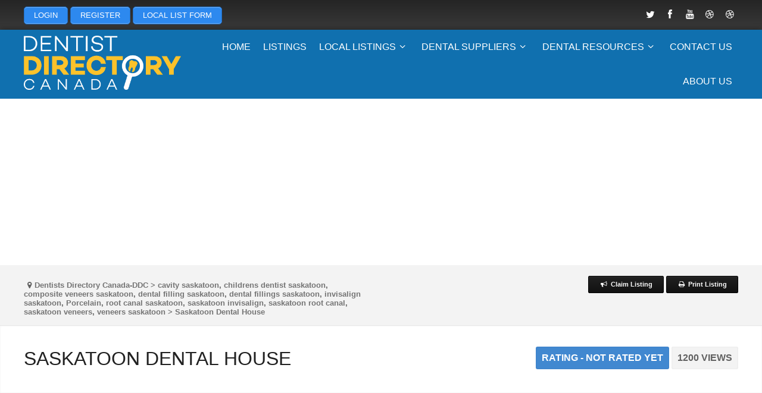

--- FILE ---
content_type: text/html; charset=UTF-8
request_url: https://www.dentistdirectorycanada.ca/listing/saskatoon-dental-house/
body_size: 338724
content:
<!DOCTYPE html>
<html dir="ltr" lang="en-US" prefix="og: https://ogp.me/ns#">
<head>
    <meta http-equiv="Content-Type" content="text/html; charset=UTF-8" />
    <meta name="viewport" content="width=device-width, initial-scale=1.0">
    <title>Saskatoon Dental House | Dentists Directory Canada-DDCDentists Directory Canada-DDC</title>
<link rel="profile" href="http://gmpg.org/xfn/11" />

		<!-- All in One SEO Pro 4.9.3 - aioseo.com -->
	<meta name="description" content="Looking for a Dentist in Saskatoon? Visit Dr. Ibrahim Muradi as well as Dr. Zekria Muradi. Over the past one decade, we have actually cared for patients in the Saskatoon and also Lanigan area. Our pleasant staff love assisting patients to achieve their dental objectives. We practice in all areas of dentistry, including basic prevention" />
	<meta name="robots" content="max-image-preview:large" />
	<meta name="author" content="saskatoondentalhouse"/>
	<meta name="google-site-verification" content="t4H1pWSJ5q4rwc_YPdU63ogfwsKW-t9PG2Z3b5q3u5I" />
	<meta name="keywords" content="cavity saskatoon,childrens dentist saskatoon,composite veneers saskatoon,dental filling saskatoon,dental fillings saskatoon,invisalign saskatoon,porcelain,root canal saskatoon,saskatoon invisalign,saskatoon root canal,saskatoon veneers,veneers saskatoon" />
	<link rel="canonical" href="https://www.dentistdirectorycanada.ca/listing/saskatoon-dental-house/" />
	<meta name="generator" content="All in One SEO Pro (AIOSEO) 4.9.3" />
		<meta property="og:locale" content="en_US" />
		<meta property="og:site_name" content="Dentists Directory Canada-DDC | Canadian Dentists Directory | DDC" />
		<meta property="og:type" content="article" />
		<meta property="og:title" content="Saskatoon Dental House | Dentists Directory Canada-DDC" />
		<meta property="og:description" content="Looking for a Dentist in Saskatoon? Visit Dr. Ibrahim Muradi as well as Dr. Zekria Muradi. Over the past one decade, we have actually cared for patients in the Saskatoon and also Lanigan area. Our pleasant staff love assisting patients to achieve their dental objectives. We practice in all areas of dentistry, including basic prevention" />
		<meta property="og:url" content="https://www.dentistdirectorycanada.ca/listing/saskatoon-dental-house/" />
		<meta property="og:image" content="https://www.dentistdirectorycanada.ca/wp-content/uploads/2014/12/cropped-Logo.png" />
		<meta property="og:image:secure_url" content="https://www.dentistdirectorycanada.ca/wp-content/uploads/2014/12/cropped-Logo.png" />
		<meta property="og:image:width" content="512" />
		<meta property="og:image:height" content="512" />
		<meta property="article:published_time" content="2022-05-17T02:14:48+00:00" />
		<meta property="article:modified_time" content="2022-05-17T02:14:48+00:00" />
		<script type="application/ld+json" class="aioseo-schema">
			{"@context":"https:\/\/schema.org","@graph":[{"@type":"BreadcrumbList","@id":"https:\/\/www.dentistdirectorycanada.ca\/listing\/saskatoon-dental-house\/#breadcrumblist","itemListElement":[{"@type":"ListItem","@id":"https:\/\/www.dentistdirectorycanada.ca#listItem","position":1,"name":"Home","item":"https:\/\/www.dentistdirectorycanada.ca","nextItem":{"@type":"ListItem","@id":"https:\/\/www.dentistdirectorycanada.ca\/tag\/porcelain\/#listItem","name":"Porcelain"}},{"@type":"ListItem","@id":"https:\/\/www.dentistdirectorycanada.ca\/tag\/porcelain\/#listItem","position":2,"name":"Porcelain","item":"https:\/\/www.dentistdirectorycanada.ca\/tag\/porcelain\/","nextItem":{"@type":"ListItem","@id":"https:\/\/www.dentistdirectorycanada.ca\/listing\/saskatoon-dental-house\/#listItem","name":"Saskatoon Dental House"},"previousItem":{"@type":"ListItem","@id":"https:\/\/www.dentistdirectorycanada.ca#listItem","name":"Home"}},{"@type":"ListItem","@id":"https:\/\/www.dentistdirectorycanada.ca\/listing\/saskatoon-dental-house\/#listItem","position":3,"name":"Saskatoon Dental House","previousItem":{"@type":"ListItem","@id":"https:\/\/www.dentistdirectorycanada.ca\/tag\/porcelain\/#listItem","name":"Porcelain"}}]},{"@type":"Organization","@id":"https:\/\/www.dentistdirectorycanada.ca\/#organization","name":"Dntist Directory Canada powered by SmartWeb Canada","description":"Canadian Dentists Directory | DDC","url":"https:\/\/www.dentistdirectorycanada.ca\/","email":"info@dentistdirectorycanada.ca","telephone":"+16044283233","logo":{"@type":"ImageObject","url":"https:\/\/www.dentistdirectorycanada.ca\/wp-content\/uploads\/2022\/04\/Logo-ddc-copy1.png","@id":"https:\/\/www.dentistdirectorycanada.ca\/listing\/saskatoon-dental-house\/#organizationLogo","width":112,"height":112,"caption":"Dentist Directory Canada"},"image":{"@id":"https:\/\/www.dentistdirectorycanada.ca\/listing\/saskatoon-dental-house\/#organizationLogo"},"address":{"@id":"https:\/\/www.dentistdirectorycanada.ca\/#postaladdress","@type":"PostalAddress","streetAddress":"!215-207 West Hasting St,","postalCode":"V6B 1H7","addressLocality":"Vancouver","addressRegion":"BC","addressCountry":"CA"}},{"@type":"Person","@id":"https:\/\/www.dentistdirectorycanada.ca\/author\/saskatoondentalhouse\/#author","url":"https:\/\/www.dentistdirectorycanada.ca\/author\/saskatoondentalhouse\/","name":"saskatoondentalhouse","image":{"@type":"ImageObject","@id":"https:\/\/www.dentistdirectorycanada.ca\/listing\/saskatoon-dental-house\/#authorImage","url":"https:\/\/secure.gravatar.com\/avatar\/a46419b99728f2948b7cbb8ea2579f2c7afacb71cd71f2d72e73c77bc6fe688f?s=96&d=mm&r=g","width":96,"height":96,"caption":"saskatoondentalhouse"}},{"@type":"WebPage","@id":"https:\/\/www.dentistdirectorycanada.ca\/listing\/saskatoon-dental-house\/#webpage","url":"https:\/\/www.dentistdirectorycanada.ca\/listing\/saskatoon-dental-house\/","name":"Saskatoon Dental House | Dentists Directory Canada-DDC","description":"Looking for a Dentist in Saskatoon? Visit Dr. Ibrahim Muradi as well as Dr. Zekria Muradi. Over the past one decade, we have actually cared for patients in the Saskatoon and also Lanigan area. Our pleasant staff love assisting patients to achieve their dental objectives. We practice in all areas of dentistry, including basic prevention","inLanguage":"en-US","isPartOf":{"@id":"https:\/\/www.dentistdirectorycanada.ca\/#website"},"breadcrumb":{"@id":"https:\/\/www.dentistdirectorycanada.ca\/listing\/saskatoon-dental-house\/#breadcrumblist"},"author":{"@id":"https:\/\/www.dentistdirectorycanada.ca\/author\/saskatoondentalhouse\/#author"},"creator":{"@id":"https:\/\/www.dentistdirectorycanada.ca\/author\/saskatoondentalhouse\/#author"},"image":{"@type":"ImageObject","url":"https:\/\/www.dentistdirectorycanada.ca\/wp-content\/uploads\/2013\/12\/DDC-Local-list-Banner.png","@id":"https:\/\/www.dentistdirectorycanada.ca\/listing\/saskatoon-dental-house\/#mainImage","width":800,"height":100},"primaryImageOfPage":{"@id":"https:\/\/www.dentistdirectorycanada.ca\/listing\/saskatoon-dental-house\/#mainImage"},"datePublished":"2022-05-17T10:14:48+08:00","dateModified":"2022-05-17T10:14:48+08:00"},{"@type":"WebSite","@id":"https:\/\/www.dentistdirectorycanada.ca\/#website","url":"https:\/\/www.dentistdirectorycanada.ca\/","name":"Dentists Directory Canada-DDC","description":"Canadian Dentists Directory | DDC","inLanguage":"en-US","publisher":{"@id":"https:\/\/www.dentistdirectorycanada.ca\/#organization"}}]}
		</script>
		<!-- All in One SEO Pro -->

<link rel='dns-prefetch' href='//maps.google.com' />
<link rel='dns-prefetch' href='//www.googletagmanager.com' />
<link rel="alternate" type="application/rss+xml" title="Dentists Directory Canada-DDC &raquo; Feed" href="https://www.dentistdirectorycanada.ca/feed/" />
<link rel="alternate" type="application/rss+xml" title="Dentists Directory Canada-DDC &raquo; Comments Feed" href="https://www.dentistdirectorycanada.ca/comments/feed/" />
<link rel="alternate" type="application/rss+xml" title="Dentists Directory Canada-DDC &raquo; Saskatoon Dental House Comments Feed" href="https://www.dentistdirectorycanada.ca/listing/saskatoon-dental-house/feed/" />
<link rel="alternate" title="oEmbed (JSON)" type="application/json+oembed" href="https://www.dentistdirectorycanada.ca/wp-json/oembed/1.0/embed?url=https%3A%2F%2Fwww.dentistdirectorycanada.ca%2Flisting%2Fsaskatoon-dental-house%2F" />
<link rel="alternate" title="oEmbed (XML)" type="text/xml+oembed" href="https://www.dentistdirectorycanada.ca/wp-json/oembed/1.0/embed?url=https%3A%2F%2Fwww.dentistdirectorycanada.ca%2Flisting%2Fsaskatoon-dental-house%2F&#038;format=xml" />
<style id='wp-img-auto-sizes-contain-inline-css' type='text/css'>
img:is([sizes=auto i],[sizes^="auto," i]){contain-intrinsic-size:3000px 1500px}
/*# sourceURL=wp-img-auto-sizes-contain-inline-css */
</style>
<style id='classic-theme-styles-inline-css' type='text/css'>
/*! This file is auto-generated */
.wp-block-button__link{color:#fff;background-color:#32373c;border-radius:9999px;box-shadow:none;text-decoration:none;padding:calc(.667em + 2px) calc(1.333em + 2px);font-size:1.125em}.wp-block-file__button{background:#32373c;color:#fff;text-decoration:none}
/*# sourceURL=/wp-includes/css/classic-themes.min.css */
</style>
<link rel='stylesheet' id='wpo_min-header-0-css' href='https://www.dentistdirectorycanada.ca/wp-content/cache/wpo-minify/1768940508/assets/wpo-minify-header-db445e4d.min.css' type='text/css' media='all' />
<link rel='stylesheet' id='wpo_min-header-1-css' href='https://www.dentistdirectorycanada.ca/wp-content/cache/wpo-minify/1768940508/assets/wpo-minify-header-bc8c0eee.min.css' type='text/css' media='print' />
<link rel='stylesheet' id='wpo_min-header-2-css' href='https://www.dentistdirectorycanada.ca/wp-content/cache/wpo-minify/1768940508/assets/wpo-minify-header-8beb18b2.min.css' type='text/css' media='all' />
<script type="text/javascript">
            window._nslDOMReady = (function () {
                const executedCallbacks = new Set();
            
                return function (callback) {
                    /**
                    * Third parties might dispatch DOMContentLoaded events, so we need to ensure that we only run our callback once!
                    */
                    if (executedCallbacks.has(callback)) return;
            
                    const wrappedCallback = function () {
                        if (executedCallbacks.has(callback)) return;
                        executedCallbacks.add(callback);
                        callback();
                    };
            
                    if (document.readyState === "complete" || document.readyState === "interactive") {
                        wrappedCallback();
                    } else {
                        document.addEventListener("DOMContentLoaded", wrappedCallback);
                    }
                };
            })();
        </script><script type="text/javascript" src="https://www.dentistdirectorycanada.ca/wp-content/cache/wpo-minify/1768940508/assets/wpo-minify-header-7b800e42.min.js" id="wpo_min-header-0-js"></script>
<script type="text/javascript" id="google-src-js-extra">
/* <![CDATA[ */
var search_by_address = {"is_available":"no"};
//# sourceURL=google-src-js-extra
/* ]]> */
</script>
<script type="text/javascript" src="https://maps.google.com/maps/api/js?libraries=places&amp;language=en&amp;key=AIzaSyDan16DQIjIOkigMNA72mRyiXP3h4R8To0&amp;ver=6.9" id="google-src-js"></script>
<script type="text/javascript" src="https://www.dentistdirectorycanada.ca/wp-content/cache/wpo-minify/1768940508/assets/wpo-minify-header-54081171.min.js" id="wpo_min-header-2-js"></script>

<!-- Google tag (gtag.js) snippet added by Site Kit -->
<!-- Google Analytics snippet added by Site Kit -->
<script type="text/javascript" src="https://www.googletagmanager.com/gtag/js?id=G-VKKQRJ3ZJF" id="google_gtagjs-js" async></script>
<script type="text/javascript" id="google_gtagjs-js-after">
/* <![CDATA[ */
window.dataLayer = window.dataLayer || [];function gtag(){dataLayer.push(arguments);}
gtag("set","linker",{"domains":["www.dentistdirectorycanada.ca"]});
gtag("js", new Date());
gtag("set", "developer_id.dZTNiMT", true);
gtag("config", "G-VKKQRJ3ZJF");
//# sourceURL=google_gtagjs-js-after
/* ]]> */
</script>
<script type="text/javascript" src="https://www.dentistdirectorycanada.ca/wp-content/cache/wpo-minify/1768940508/assets/wpo-minify-header-ed8c1c38.min.js" id="wpo_min-header-4-js"></script>
<link rel="https://api.w.org/" href="https://www.dentistdirectorycanada.ca/wp-json/" /><link rel="EditURI" type="application/rsd+xml" title="RSD" href="https://www.dentistdirectorycanada.ca/xmlrpc.php?rsd" />
<link rel='shortlink' href='https://www.dentistdirectorycanada.ca/?p=18715' />
<meta name="generator" content="Site Kit by Google 1.170.0" /><style id="pmpro_colors">:root {
	--pmpro--color--base: #ffffff;
	--pmpro--color--contrast: #222222;
	--pmpro--color--accent: #0c3d54;
	--pmpro--color--accent--variation: hsl( 199,75%,28.5% );
	--pmpro--color--border--variation: hsl( 0,0%,91% );
}</style><script>/* <![CDATA[ */ portfolio_slideshow = { options : {"psHash":"false","psLoader":"false"}, slideshows : new Array() }; /* ]]> */</script>	
	<!--[if lt IE 9]>
		<script src="http://html5shim.googlecode.com/svn/trunk/html5.js"></script>
	<![endif]-->

    
    <script type="text/javascript">

        var popup_url = "https://www.dentistdirectorycanada.ca";

        /* 
        * Ajax Request to get cats
        */
        jQuery(function(){
            jQuery('#main_cat').change(function(){
                jQuery('#status_loader').show();
                var jQuerymainCat=jQuery('#main_cat').val();
                // call ajax
                jQuery("#tax_listings_categories").empty();
                    jQuery.ajax({
                        url:"https://www.dentistdirectorycanada.ca/wp-admin/admin-ajax.php",     
                        type:'POST',
                        data:'action=tdp_search_ajax_call&main_catid=' + jQuerymainCat,
                        success:function(results) {
                        //  alert(results);
                        jQuery('#status_loader').hide();

                        jQuery('#tax_listings_categories')
                            .find('option')
                            .remove()
                            .end()
                        ;

                        jQuery("#tax_listings_categories").removeAttr("disabled");        
                                jQuery("#tax_listings_categories").append(results);
                        }
                    });
                }
            );
        });

        /* 
        * Ajax Request to get cats
        */
        jQuery(function(){
            jQuery('#main_loc').change(function(){
                jQuery('#status_loader2').show();
                var jQuerymainLoc=jQuery('#main_loc').val();
                // call ajax
                jQuery("#tax_listings_location").empty();
                    jQuery.ajax({
                        url:"https://www.dentistdirectorycanada.ca/wp-admin/admin-ajax.php",     
                        type:'POST',
                        data:'action=tdp_search_ajax_call2&main_catid2=' + jQuerymainLoc,
                        success:function(results) {
                        //  alert(results);
                        jQuery('#status_loader2').hide();

                        jQuery('#tax_listings_location')
                            .find('option')
                            .remove()
                            .end()
                        ;

                        jQuery("#tax_listings_location").removeAttr("disabled");        
                                jQuery("#tax_listings_location").append(results);
                        }
                    });
                }
            );
        });                                       
    </script>


    <meta property="og:title" content="Saskatoon Dental House" />
    <meta property="og:url" content="https://www.dentistdirectorycanada.ca/listing/saskatoon-dental-house/" />
    <meta property="og:description" content="Looking for a Dentist in Saskatoon? Visit Dr. Ibrahim Muradi as well as Dr. Zekria Muradi. Over the past one decade, we have actually cared&hellip;" />
    <meta property="og:image" content="https://www.dentistdirectorycanada.ca/wp-content/uploads/2013/12/DDC-Local-list-Banner.png" />
    <meta property="og:image:type" content="image/jpeg" />
    <meta property="og:image:width" content="400" />
    <meta property="og:image:height" content="300" />

   
<!-- Google AdSense meta tags added by Site Kit -->
<meta name="google-adsense-platform-account" content="ca-host-pub-2644536267352236">
<meta name="google-adsense-platform-domain" content="sitekit.withgoogle.com">
<!-- End Google AdSense meta tags added by Site Kit -->
<style type="text/css">.recentcomments a{display:inline !important;padding:0 !important;margin:0 !important;}</style><link rel="icon" href="https://www.dentistdirectorycanada.ca/wp-content/uploads/2014/12/cropped-Logo-32x32.png" sizes="32x32" />
<link rel="icon" href="https://www.dentistdirectorycanada.ca/wp-content/uploads/2014/12/cropped-Logo-192x192.png" sizes="192x192" />
<link rel="apple-touch-icon" href="https://www.dentistdirectorycanada.ca/wp-content/uploads/2014/12/cropped-Logo-180x180.png" />
<meta name="msapplication-TileImage" content="https://www.dentistdirectorycanada.ca/wp-content/uploads/2014/12/cropped-Logo-270x270.png" />
		<style type="text/css" id="wp-custom-css">
			ins{
background: #fff;
text-decoration: none;
text-align: center;
}
#header-map, .header-map, .widget_tdp_listings_map{
	display:none;
}		</style>
		
<style id='global-styles-inline-css' type='text/css'>
:root{--wp--preset--aspect-ratio--square: 1;--wp--preset--aspect-ratio--4-3: 4/3;--wp--preset--aspect-ratio--3-4: 3/4;--wp--preset--aspect-ratio--3-2: 3/2;--wp--preset--aspect-ratio--2-3: 2/3;--wp--preset--aspect-ratio--16-9: 16/9;--wp--preset--aspect-ratio--9-16: 9/16;--wp--preset--color--black: #000000;--wp--preset--color--cyan-bluish-gray: #abb8c3;--wp--preset--color--white: #ffffff;--wp--preset--color--pale-pink: #f78da7;--wp--preset--color--vivid-red: #cf2e2e;--wp--preset--color--luminous-vivid-orange: #ff6900;--wp--preset--color--luminous-vivid-amber: #fcb900;--wp--preset--color--light-green-cyan: #7bdcb5;--wp--preset--color--vivid-green-cyan: #00d084;--wp--preset--color--pale-cyan-blue: #8ed1fc;--wp--preset--color--vivid-cyan-blue: #0693e3;--wp--preset--color--vivid-purple: #9b51e0;--wp--preset--gradient--vivid-cyan-blue-to-vivid-purple: linear-gradient(135deg,rgb(6,147,227) 0%,rgb(155,81,224) 100%);--wp--preset--gradient--light-green-cyan-to-vivid-green-cyan: linear-gradient(135deg,rgb(122,220,180) 0%,rgb(0,208,130) 100%);--wp--preset--gradient--luminous-vivid-amber-to-luminous-vivid-orange: linear-gradient(135deg,rgb(252,185,0) 0%,rgb(255,105,0) 100%);--wp--preset--gradient--luminous-vivid-orange-to-vivid-red: linear-gradient(135deg,rgb(255,105,0) 0%,rgb(207,46,46) 100%);--wp--preset--gradient--very-light-gray-to-cyan-bluish-gray: linear-gradient(135deg,rgb(238,238,238) 0%,rgb(169,184,195) 100%);--wp--preset--gradient--cool-to-warm-spectrum: linear-gradient(135deg,rgb(74,234,220) 0%,rgb(151,120,209) 20%,rgb(207,42,186) 40%,rgb(238,44,130) 60%,rgb(251,105,98) 80%,rgb(254,248,76) 100%);--wp--preset--gradient--blush-light-purple: linear-gradient(135deg,rgb(255,206,236) 0%,rgb(152,150,240) 100%);--wp--preset--gradient--blush-bordeaux: linear-gradient(135deg,rgb(254,205,165) 0%,rgb(254,45,45) 50%,rgb(107,0,62) 100%);--wp--preset--gradient--luminous-dusk: linear-gradient(135deg,rgb(255,203,112) 0%,rgb(199,81,192) 50%,rgb(65,88,208) 100%);--wp--preset--gradient--pale-ocean: linear-gradient(135deg,rgb(255,245,203) 0%,rgb(182,227,212) 50%,rgb(51,167,181) 100%);--wp--preset--gradient--electric-grass: linear-gradient(135deg,rgb(202,248,128) 0%,rgb(113,206,126) 100%);--wp--preset--gradient--midnight: linear-gradient(135deg,rgb(2,3,129) 0%,rgb(40,116,252) 100%);--wp--preset--font-size--small: 13px;--wp--preset--font-size--medium: 20px;--wp--preset--font-size--large: 36px;--wp--preset--font-size--x-large: 42px;--wp--preset--spacing--20: 0.44rem;--wp--preset--spacing--30: 0.67rem;--wp--preset--spacing--40: 1rem;--wp--preset--spacing--50: 1.5rem;--wp--preset--spacing--60: 2.25rem;--wp--preset--spacing--70: 3.38rem;--wp--preset--spacing--80: 5.06rem;--wp--preset--shadow--natural: 6px 6px 9px rgba(0, 0, 0, 0.2);--wp--preset--shadow--deep: 12px 12px 50px rgba(0, 0, 0, 0.4);--wp--preset--shadow--sharp: 6px 6px 0px rgba(0, 0, 0, 0.2);--wp--preset--shadow--outlined: 6px 6px 0px -3px rgb(255, 255, 255), 6px 6px rgb(0, 0, 0);--wp--preset--shadow--crisp: 6px 6px 0px rgb(0, 0, 0);}:where(.is-layout-flex){gap: 0.5em;}:where(.is-layout-grid){gap: 0.5em;}body .is-layout-flex{display: flex;}.is-layout-flex{flex-wrap: wrap;align-items: center;}.is-layout-flex > :is(*, div){margin: 0;}body .is-layout-grid{display: grid;}.is-layout-grid > :is(*, div){margin: 0;}:where(.wp-block-columns.is-layout-flex){gap: 2em;}:where(.wp-block-columns.is-layout-grid){gap: 2em;}:where(.wp-block-post-template.is-layout-flex){gap: 1.25em;}:where(.wp-block-post-template.is-layout-grid){gap: 1.25em;}.has-black-color{color: var(--wp--preset--color--black) !important;}.has-cyan-bluish-gray-color{color: var(--wp--preset--color--cyan-bluish-gray) !important;}.has-white-color{color: var(--wp--preset--color--white) !important;}.has-pale-pink-color{color: var(--wp--preset--color--pale-pink) !important;}.has-vivid-red-color{color: var(--wp--preset--color--vivid-red) !important;}.has-luminous-vivid-orange-color{color: var(--wp--preset--color--luminous-vivid-orange) !important;}.has-luminous-vivid-amber-color{color: var(--wp--preset--color--luminous-vivid-amber) !important;}.has-light-green-cyan-color{color: var(--wp--preset--color--light-green-cyan) !important;}.has-vivid-green-cyan-color{color: var(--wp--preset--color--vivid-green-cyan) !important;}.has-pale-cyan-blue-color{color: var(--wp--preset--color--pale-cyan-blue) !important;}.has-vivid-cyan-blue-color{color: var(--wp--preset--color--vivid-cyan-blue) !important;}.has-vivid-purple-color{color: var(--wp--preset--color--vivid-purple) !important;}.has-black-background-color{background-color: var(--wp--preset--color--black) !important;}.has-cyan-bluish-gray-background-color{background-color: var(--wp--preset--color--cyan-bluish-gray) !important;}.has-white-background-color{background-color: var(--wp--preset--color--white) !important;}.has-pale-pink-background-color{background-color: var(--wp--preset--color--pale-pink) !important;}.has-vivid-red-background-color{background-color: var(--wp--preset--color--vivid-red) !important;}.has-luminous-vivid-orange-background-color{background-color: var(--wp--preset--color--luminous-vivid-orange) !important;}.has-luminous-vivid-amber-background-color{background-color: var(--wp--preset--color--luminous-vivid-amber) !important;}.has-light-green-cyan-background-color{background-color: var(--wp--preset--color--light-green-cyan) !important;}.has-vivid-green-cyan-background-color{background-color: var(--wp--preset--color--vivid-green-cyan) !important;}.has-pale-cyan-blue-background-color{background-color: var(--wp--preset--color--pale-cyan-blue) !important;}.has-vivid-cyan-blue-background-color{background-color: var(--wp--preset--color--vivid-cyan-blue) !important;}.has-vivid-purple-background-color{background-color: var(--wp--preset--color--vivid-purple) !important;}.has-black-border-color{border-color: var(--wp--preset--color--black) !important;}.has-cyan-bluish-gray-border-color{border-color: var(--wp--preset--color--cyan-bluish-gray) !important;}.has-white-border-color{border-color: var(--wp--preset--color--white) !important;}.has-pale-pink-border-color{border-color: var(--wp--preset--color--pale-pink) !important;}.has-vivid-red-border-color{border-color: var(--wp--preset--color--vivid-red) !important;}.has-luminous-vivid-orange-border-color{border-color: var(--wp--preset--color--luminous-vivid-orange) !important;}.has-luminous-vivid-amber-border-color{border-color: var(--wp--preset--color--luminous-vivid-amber) !important;}.has-light-green-cyan-border-color{border-color: var(--wp--preset--color--light-green-cyan) !important;}.has-vivid-green-cyan-border-color{border-color: var(--wp--preset--color--vivid-green-cyan) !important;}.has-pale-cyan-blue-border-color{border-color: var(--wp--preset--color--pale-cyan-blue) !important;}.has-vivid-cyan-blue-border-color{border-color: var(--wp--preset--color--vivid-cyan-blue) !important;}.has-vivid-purple-border-color{border-color: var(--wp--preset--color--vivid-purple) !important;}.has-vivid-cyan-blue-to-vivid-purple-gradient-background{background: var(--wp--preset--gradient--vivid-cyan-blue-to-vivid-purple) !important;}.has-light-green-cyan-to-vivid-green-cyan-gradient-background{background: var(--wp--preset--gradient--light-green-cyan-to-vivid-green-cyan) !important;}.has-luminous-vivid-amber-to-luminous-vivid-orange-gradient-background{background: var(--wp--preset--gradient--luminous-vivid-amber-to-luminous-vivid-orange) !important;}.has-luminous-vivid-orange-to-vivid-red-gradient-background{background: var(--wp--preset--gradient--luminous-vivid-orange-to-vivid-red) !important;}.has-very-light-gray-to-cyan-bluish-gray-gradient-background{background: var(--wp--preset--gradient--very-light-gray-to-cyan-bluish-gray) !important;}.has-cool-to-warm-spectrum-gradient-background{background: var(--wp--preset--gradient--cool-to-warm-spectrum) !important;}.has-blush-light-purple-gradient-background{background: var(--wp--preset--gradient--blush-light-purple) !important;}.has-blush-bordeaux-gradient-background{background: var(--wp--preset--gradient--blush-bordeaux) !important;}.has-luminous-dusk-gradient-background{background: var(--wp--preset--gradient--luminous-dusk) !important;}.has-pale-ocean-gradient-background{background: var(--wp--preset--gradient--pale-ocean) !important;}.has-electric-grass-gradient-background{background: var(--wp--preset--gradient--electric-grass) !important;}.has-midnight-gradient-background{background: var(--wp--preset--gradient--midnight) !important;}.has-small-font-size{font-size: var(--wp--preset--font-size--small) !important;}.has-medium-font-size{font-size: var(--wp--preset--font-size--medium) !important;}.has-large-font-size{font-size: var(--wp--preset--font-size--large) !important;}.has-x-large-font-size{font-size: var(--wp--preset--font-size--x-large) !important;}
/*# sourceURL=global-styles-inline-css */
</style>
<link rel='stylesheet' id='wpo_min-footer-0-css' href='https://www.dentistdirectorycanada.ca/wp-content/cache/wpo-minify/1768940508/assets/wpo-minify-footer-f6c81005.min.css' type='text/css' media='all' />
</head>
<body class="pmpro-variation_1 wp-singular listing-template-default single single-listing postid-18715 wp-theme-backup_atlas_backup pmpro-body-has-access  chrome map-is-ajax non-logged-in admin-bar-not-showing street-view-enabled" >

<header>
		<section id="top-bar">

		<div class="wrapper">

			<div class="three_fourth" id="topintro">

				
					<p><a href="https://dentistdirectorycanada.ca/login/" class="su-button su-button-style-default" style="color:#FFFFFF;background-color:#2D89EF;border-color:#246ec0;border-radius:5px" target="_self"><span style="color:#FFFFFF;padding:0px 16px;font-size:13px;line-height:26px;border-color:#6cadf4;border-radius:5px;text-shadow:none"> LOGIN</span></a> <a href="https://dentistdirectorycanada.ca/memberships/levels-page/" class="su-button su-button-style-default" style="color:#FFFFFF;background-color:#2D89EF;border-color:#246ec0;border-radius:5px" target="_self"><span style="color:#FFFFFF;padding:0px 16px;font-size:13px;line-height:26px;border-color:#6cadf4;border-radius:5px;text-shadow:none"> REGISTER</span></a> <a href="https://www.dentistdirectorycanada.ca/local-listing-form/" class="su-button su-button-style-default" style="color:#FFFFFF;background-color:#2D89EF;border-color:#246ec0;border-radius:5px" target="_self"><span style="color:#FFFFFF;padding:0px 16px;font-size:13px;line-height:26px;border-color:#6cadf4;border-radius:5px;text-shadow:none"> LOCAL LIST FORM</span></a></p>

				
			</div>

			<div class="one_fourth last" id="top-socials">
				<ul class="social-nav-list"><li class="social-icon"><a class="tip-me" href="https://twitter.com/ddcus" data-toggle="tooltip" data-animation="true" title=""><span class="icon-twitter"></span></a></li><li class="social-icon"><a class="tip-me" href="https://www.facebook.com/dentistsdirectorycanadarus/" data-toggle="tooltip" data-animation="true" title=""><span class="icon-facebook"></span></a></li><li class="social-icon"><a class="tip-me" href="https://www.youtube.com/channel/UCYNT3iuUwsnEwelGScQ3k1A/videos" data-toggle="tooltip" data-animation="true" title=""><span class="icon-youtube"></span></a></li><li class="social-icon"><a class="tip-me" href="https://www.dentistdirectorycanada.ca/alabama-dentists-directoryalabama-dentists/cochrane-dentist-directory/" data-toggle="tooltip" data-animation="true" title=""><span class="icon-dribbble"></span></a></li><li class="social-icon"><a class="tip-me" href="#" data-toggle="tooltip" data-animation="true" title=""><span class="icon-dribbble"></span></a></li></ul>							</div>

		</div>

	</section>

		
	<div id='mobile-menu'>
			
		<div class="wrapper">

				<div class="sf-menu"><ul>
<li ><a href="https://www.dentistdirectorycanada.ca/">Home</a></li><option class="menu-item-13986 menu-item-depth-0" value=""></option>
<option class="menu-item-811 menu-item-depth-0" value=""></option>
<option class="menu-item-12982 menu-item-depth-0" value=""></option>
<option class="menu-item-3439 menu-item-depth-0" value=""></option>
<option class="menu-item-313 menu-item-depth-0" value=""></option>
<option class="menu-item-11491 menu-item-depth-0" value=""></option>
<option class="menu-item-12881 menu-item-depth-0" value=""></option>
<option class="menu-item-7384 menu-item-depth-0" value=""></option>
<option class="menu-item-3416 menu-item-depth-0" value=""></option>
<option class="menu-item-16792 menu-item-depth-0" value=""></option>
<option class="menu-item-6155 menu-item-depth-0" value=""></option>
<option class="menu-item-3426 menu-item-depth-0" value=""></option>
<option class="menu-item-12871 menu-item-depth-0" value=""></option>
<option class="menu-item-3019 menu-item-depth-0" value=""></option>
<option class="menu-item-13895 menu-item-depth-0" value=""></option>
<option class="menu-item-13936 menu-item-depth-0" value=""></option>
<option class="menu-item-12761 menu-item-depth-0" value=""></option>
<option class="menu-item-14335 menu-item-depth-0" value=""></option>
<option class="menu-item-16694 menu-item-depth-0" value=""></option>
<option class="menu-item-13226 menu-item-depth-0" value=""></option>
<option class="menu-item-13983 menu-item-depth-0" value=""></option>
<option class="menu-item-16855 menu-item-depth-0" value=""></option>
<option class="menu-item-13917 menu-item-depth-0" value=""></option>
<option class="menu-item-13749 menu-item-depth-0" value=""></option>
<option class="menu-item-3742 menu-item-depth-0" value=""></option>
<option class="menu-item-4013 menu-item-depth-0" value=""></option>
<option class="menu-item-3685 menu-item-depth-0" value=""></option>
<option class="menu-item-13892 menu-item-depth-0" value=""></option>
<option class="menu-item-7477 menu-item-depth-0" value=""></option>
<option class="menu-item-16780 menu-item-depth-0" value=""></option>
<option class="menu-item-16783 menu-item-depth-0" value=""></option>
<option class="menu-item-14037 menu-item-depth-0" value=""></option>
<option class="menu-item-14089 menu-item-depth-0" value=""></option>
<option class="menu-item-7408 menu-item-depth-0" value=""></option>
<option class="menu-item-9972 menu-item-depth-0" value=""></option>
<option class="menu-item-14018 menu-item-depth-0" value=""></option>
<option class="menu-item-16712 menu-item-depth-0" value=""></option>
<option class="menu-item-7854 menu-item-depth-0" value=""></option>
<option class="menu-item-9974 menu-item-depth-0" value=""></option>
<option class="menu-item-7413 menu-item-depth-0" value=""></option>
<option class="menu-item-16947 menu-item-depth-0" value=""></option>
<option class="menu-item-13243 menu-item-depth-0" value=""></option>
<option class="menu-item-7421 menu-item-depth-0" value=""></option>
<option class="menu-item-13746 menu-item-depth-0" value=""></option>
<option class="menu-item-9976 menu-item-depth-0" value=""></option>
<option class="menu-item-16959 menu-item-depth-0" value=""></option>
<option class="menu-item-15221 menu-item-depth-0" value=""></option>
<option class="menu-item-15236 menu-item-depth-0" value=""></option>
<option class="menu-item-10627 menu-item-depth-0" value=""></option>
<option class="menu-item-16968 menu-item-depth-0" value=""></option>
<option class="menu-item-14034 menu-item-depth-0" value=""></option>
<option class="menu-item-16775 menu-item-depth-0" value=""></option>
<option class="menu-item-16772 menu-item-depth-0" value=""></option>
<option class="menu-item-7430 menu-item-depth-0" value=""></option>
<option class="menu-item-7436 menu-item-depth-0" value=""></option>
<option class="menu-item-13250 menu-item-depth-0" value=""></option>
<option class="menu-item-7446 menu-item-depth-0" value=""></option>
<option class="menu-item-13258 menu-item-depth-0" value=""></option>
<option class="menu-item-15920 menu-item-depth-0" value=""></option>
<option class="menu-item-10332 menu-item-depth-0" value=""></option>
<option class="menu-item-7455 menu-item-depth-0" value=""></option>
<option class="menu-item-13298 menu-item-depth-0" value=""></option>
<option class="menu-item-9978 menu-item-depth-0" value=""></option>
<option class="menu-item-9983 menu-item-depth-0" value=""></option>
<option class="menu-item-13718 menu-item-depth-0" value=""></option>
<option class="menu-item-14031 menu-item-depth-0" value=""></option>
<option class="menu-item-13955 menu-item-depth-0" value=""></option>
<option class="menu-item-12979 menu-item-depth-0" value=""></option>
<option class="menu-item-3305 menu-item-depth-0" value=""></option>
<option class="menu-item-17049 menu-item-depth-0" value=""></option>
<option class="menu-item-9255 menu-item-depth-0" value=""></option>
<option class="menu-item-7399 menu-item-depth-0" value=""></option>
<option class="menu-item-10335 menu-item-depth-0" value=""></option>
<option class="menu-item-16941 menu-item-depth-0" value=""></option>
<option class="menu-item-12987 menu-item-depth-0" value=""></option>
<option class="menu-item-3045 menu-item-depth-0" value=""></option>
<option class="menu-item-3448 menu-item-depth-0" value=""></option>
<option class="menu-item-16991 menu-item-depth-0" value=""></option>
<option class="menu-item-3406 menu-item-depth-0" value=""></option>
<option class="menu-item-3084 menu-item-depth-0" value=""></option>
<option class="menu-item-12869 menu-item-depth-0" value=""></option>
<option class="menu-item-16002 menu-item-depth-0" value=""></option>
<option class="menu-item-7670 menu-item-depth-0" value=""></option>
<option class="menu-item-12992 menu-item-depth-0" value=""></option>
<option class="menu-item-3452 menu-item-depth-0" value=""></option>
<option class="menu-item-7660 menu-item-depth-0" value=""></option>
<option class="menu-item-689 menu-item-depth-0" value=""></option>
<option class="menu-item-3076 menu-item-depth-0" value=""></option>
<option class="menu-item-326 menu-item-depth-0" value=""></option>
<option class="menu-item-7679 menu-item-depth-0" value=""></option>
<option class="menu-item-13337 menu-item-depth-0" value=""></option>
<option class="menu-item-13889 menu-item-depth-0" value=""></option>
<option class="menu-item-9985 menu-item-depth-0" value=""></option>
<option class="menu-item-13742 menu-item-depth-0" value=""></option>
<option class="menu-item-9989 menu-item-depth-0" value=""></option>
<option class="menu-item-3445 menu-item-depth-0" value=""></option>
<option class="menu-item-9991 menu-item-depth-0" value=""></option>
<option class="menu-item-7189 menu-item-depth-0" value=""></option>
<option class="menu-item-16938 menu-item-depth-0" value=""></option>
<option class="menu-item-13968 menu-item-depth-0" value=""></option>
<option class="menu-item-10338 menu-item-depth-0" value=""></option>
<option class="menu-item-13490 menu-item-depth-0" value=""></option>
<option class="menu-item-12996 menu-item-depth-0" value=""></option>
<option class="menu-item-3459 menu-item-depth-0" value=""></option>
<option class="menu-item-13886 menu-item-depth-0" value=""></option>
<option class="menu-item-10341 menu-item-depth-0" value=""></option>
<option class="menu-item-9993 menu-item-depth-0" value=""></option>
<option class="menu-item-7470 menu-item-depth-0" value=""></option>
<option class="menu-item-3467 menu-item-depth-0" value=""></option>
<option class="menu-item-7490 menu-item-depth-0" value=""></option>
<option class="menu-item-12886 menu-item-depth-0" value=""></option>
<option class="menu-item-9950 menu-item-depth-0" value=""></option>
<option class="menu-item-3462 menu-item-depth-0" value=""></option>
<option class="menu-item-16987 menu-item-depth-0" value=""></option>
<option class="menu-item-13001 menu-item-depth-0" value=""></option>
<option class="menu-item-3485 menu-item-depth-0" value=""></option>
<option class="menu-item-10349 menu-item-depth-0" value=""></option>
<option class="menu-item-8921 menu-item-depth-0" value=""></option>
<option class="menu-item-13006 menu-item-depth-0" value=""></option>
<option class="menu-item-3489 menu-item-depth-0" value=""></option>
<option class="menu-item-3492 menu-item-depth-0" value=""></option>
<option class="menu-item-7525 menu-item-depth-0" value=""></option>
<option class="menu-item-10352 menu-item-depth-0" value=""></option>
<option class="menu-item-3495 menu-item-depth-0" value=""></option>
<option class="menu-item-16801 menu-item-depth-0" value=""></option>
<option class="menu-item-13728 menu-item-depth-0" value=""></option>
<option class="menu-item-3501 menu-item-depth-0" value=""></option>
<option class="menu-item-9998 menu-item-depth-0" value=""></option>
<option class="menu-item-16759 menu-item-depth-0" value=""></option>
<option class="menu-item-16899 menu-item-depth-0" value=""></option>
<option class="menu-item-13017 menu-item-depth-0" value=""></option>
<option class="menu-item-3505 menu-item-depth-0" value=""></option>
<option class="menu-item-7913 menu-item-depth-0" value=""></option>
<option class="menu-item-964 menu-item-depth-0" value=""></option>
<option class="menu-item-7536 menu-item-depth-0" value=""></option>
<option class="menu-item-13108 menu-item-depth-0" value=""></option>
<option class="menu-item-944 menu-item-depth-0" value=""></option>
<option class="menu-item-815 menu-item-depth-0" value=""></option>
<option class="menu-item-7909 menu-item-depth-0" value=""></option>
<option class="menu-item-8913 menu-item-depth-0" value=""></option>
<option class="menu-item-3327 menu-item-depth-0" value=""></option>
<option class="menu-item-14414 menu-item-depth-0" value=""></option>
<option class="menu-item-14423 menu-item-depth-0" value=""></option>
<option class="menu-item-10449 menu-item-depth-0" value=""></option>
<option class="menu-item-14420 menu-item-depth-0" value=""></option>
<option class="menu-item-10746 menu-item-depth-0" value=""></option>
<option class="menu-item-698 menu-item-depth-0" value=""></option>
<option class="menu-item-819 menu-item-depth-0" value=""></option>
<option class="menu-item-3704 menu-item-depth-0" value=""></option>
<option class="menu-item-14930 menu-item-depth-0" value=""></option>
<option class="menu-item-15168 menu-item-depth-0" value=""></option>
<option class="menu-item-15176 menu-item-depth-0" value=""></option>
<option class="menu-item-10364 menu-item-depth-0" value=""></option>
<option class="menu-item-13948 menu-item-depth-0" value=""></option>
<option class="menu-item-13482 menu-item-depth-0" value=""></option>
<option class="menu-item-16858 menu-item-depth-0" value=""></option>
<option class="menu-item-10005 menu-item-depth-0" value=""></option>
<option class="menu-item-10008 menu-item-depth-0" value=""></option>
<option class="menu-item-13479 menu-item-depth-0" value=""></option>
<option class="menu-item-13012 menu-item-depth-0" value=""></option>
<option class="menu-item-3510 menu-item-depth-0" value=""></option>
<option class="menu-item-16743 menu-item-depth-0" value=""></option>
<option class="menu-item-12890 menu-item-depth-0" value=""></option>
<option class="menu-item-2947 menu-item-depth-0" value=""></option>
<option class="menu-item-13272 menu-item-depth-0" value=""></option>
<option class="menu-item-10010 menu-item-depth-0" value=""></option>
<option class="menu-item-10385 menu-item-depth-0" value=""></option>
<option class="menu-item-3515 menu-item-depth-0" value=""></option>
<option class="menu-item-12800 menu-item-depth-0" value=""></option>
<option class="menu-item-15240 menu-item-depth-0" value=""></option>
<option class="menu-item-16777 menu-item-depth-0" value=""></option>
<option class="menu-item-10388 menu-item-depth-0" value=""></option>
<option class="menu-item-10398 menu-item-depth-0" value=""></option>
<option class="menu-item-16974 menu-item-depth-0" value=""></option>
<option class="menu-item-16953 menu-item-depth-0" value=""></option>
<option class="menu-item-3519 menu-item-depth-0" value=""></option>
<option class="menu-item-3396 menu-item-depth-0" value=""></option>
<option class="menu-item-3263 menu-item-depth-0" value=""></option>
<option class="menu-item-7631 menu-item-depth-0" value=""></option>
<option class="menu-item-13873 menu-item-depth-0" value=""></option>
<option class="menu-item-13786 menu-item-depth-0" value=""></option>
<option class="menu-item-16905 menu-item-depth-0" value=""></option>
<option class="menu-item-15706 menu-item-depth-0" value=""></option>
<option class="menu-item-10013 menu-item-depth-0" value=""></option>
<option class="menu-item-15486 menu-item-depth-0" value=""></option>
<option class="menu-item-14052 menu-item-depth-0" value=""></option>
<option class="menu-item-14080 menu-item-depth-0" value=""></option>
<option class="menu-item-9953 menu-item-depth-0" value=""></option>
<option class="menu-item-14048 menu-item-depth-0" value=""></option>
<option class="menu-item-16956 menu-item-depth-0" value=""></option>
<option class="menu-item-14076 menu-item-depth-0" value=""></option>
<option class="menu-item-3522 menu-item-depth-0" value=""></option>
<option class="menu-item-10022 menu-item-depth-0" value=""></option>
<option class="menu-item-13317 menu-item-depth-0" value=""></option>
<option class="menu-item-16908 menu-item-depth-0" value=""></option>
<option class="menu-item-16835 menu-item-depth-0" value=""></option>
<option class="menu-item-13476 menu-item-depth-0" value=""></option>
<option class="menu-item-10024 menu-item-depth-0" value=""></option>
<option class="menu-item-3526 menu-item-depth-0" value=""></option>
<option class="menu-item-13869 menu-item-depth-0" value=""></option>
<option class="menu-item-13782 menu-item-depth-0" value=""></option>
<option class="menu-item-13880 menu-item-depth-0" value=""></option>
<option class="menu-item-9624 menu-item-depth-0" value=""></option>
<option class="menu-item-13494 menu-item-depth-0" value=""></option>
<option class="menu-item-3529 menu-item-depth-0" value=""></option>
<option class="menu-item-10026 menu-item-depth-0" value=""></option>
<option class="menu-item-12898 menu-item-depth-0" value=""></option>
<option class="menu-item-9955 menu-item-depth-0" value=""></option>
<option class="menu-item-10028 menu-item-depth-0" value=""></option>
<option class="menu-item-13469 menu-item-depth-0" value=""></option>
<option class="menu-item-16883 menu-item-depth-0" value=""></option>
<option class="menu-item-16896 menu-item-depth-0" value=""></option>
<option class="menu-item-14028 menu-item-depth-0" value=""></option>
<option class="menu-item-10030 menu-item-depth-0" value=""></option>
<option class="menu-item-16804 menu-item-depth-0" value=""></option>
<option class="menu-item-13904 menu-item-depth-0" value=""></option>
<option class="menu-item-16846 menu-item-depth-0" value=""></option>
<option class="menu-item-13865 menu-item-depth-0" value=""></option>
<option class="menu-item-13346 menu-item-depth-0" value=""></option>
<option class="menu-item-7253 menu-item-depth-0" value=""></option>
<option class="menu-item-10032 menu-item-depth-0" value=""></option>
<option class="menu-item-10034 menu-item-depth-0" value=""></option>
<option class="menu-item-14072 menu-item-depth-0" value=""></option>
<option class="menu-item-16843 menu-item-depth-0" value=""></option>
<option class="menu-item-16810 menu-item-depth-0" value=""></option>
<option class="menu-item-15712 menu-item-depth-0" value=""></option>
<option class="menu-item-10036 menu-item-depth-0" value=""></option>
<option class="menu-item-10075 menu-item-depth-0" value=""></option>
<option class="menu-item-10038 menu-item-depth-0" value=""></option>
<option class="menu-item-10040 menu-item-depth-0" value=""></option>
<option class="menu-item-16766 menu-item-depth-0" value=""></option>
<option class="menu-item-16769 menu-item-depth-0" value=""></option>
<option class="menu-item-16789 menu-item-depth-0" value=""></option>
<option class="menu-item-16965 menu-item-depth-0" value=""></option>
<option class="menu-item-7247 menu-item-depth-0" value=""></option>
<option class="menu-item-16817 menu-item-depth-0" value=""></option>
<option class="menu-item-10044 menu-item-depth-0" value=""></option>
<option class="menu-item-14069 menu-item-depth-0" value=""></option>
<option class="menu-item-14086 menu-item-depth-0" value=""></option>
<option class="menu-item-10042 menu-item-depth-0" value=""></option>
<option class="menu-item-16911 menu-item-depth-0" value=""></option>
<option class="menu-item-16929 menu-item-depth-0" value=""></option>
<option class="menu-item-16708 menu-item-depth-0" value=""></option>
<option class="menu-item-13020 menu-item-depth-0" value=""></option>
<option class="menu-item-3534 menu-item-depth-0" value=""></option>
<option class="menu-item-13025 menu-item-depth-0" value=""></option>
<option class="menu-item-3056 menu-item-depth-0" value=""></option>
<option class="menu-item-15269 menu-item-depth-0" value=""></option>
<option class="menu-item-13944 menu-item-depth-0" value=""></option>
<option class="menu-item-12798 menu-item-depth-0" value=""></option>
<option class="menu-item-16717 menu-item-depth-0" value=""></option>
<option class="menu-item-10046 menu-item-depth-0" value=""></option>
<option class="menu-item-7304 menu-item-depth-0" value=""></option>
<option class="menu-item-13990 menu-item-depth-0" value=""></option>
<option class="menu-item-13460 menu-item-depth-0" value=""></option>
<option class="menu-item-13497 menu-item-depth-0" value=""></option>
<option class="menu-item-13797 menu-item-depth-0" value=""></option>
<option class="menu-item-13862 menu-item-depth-0" value=""></option>
<option class="menu-item-13501 menu-item-depth-0" value=""></option>
<option class="menu-item-9957 menu-item-depth-0" value=""></option>
<option class="menu-item-9626 menu-item-depth-0" value=""></option>
<option class="menu-item-7514 menu-item-depth-0" value=""></option>
<option class="menu-item-10048 menu-item-depth-0" value=""></option>
<option class="menu-item-19207 menu-item-depth-0" value=""></option>
<option class="menu-item-7307 menu-item-depth-0" value=""></option>
<option class="menu-item-13032 menu-item-depth-0" value=""></option>
<option class="menu-item-7310 menu-item-depth-0" value=""></option>
<option class="menu-item-3538 menu-item-depth-0" value=""></option>
<option class="menu-item-13522 menu-item-depth-0" value=""></option>
<option class="menu-item-9946 menu-item-depth-0" value=""></option>
<option class="menu-item-3471 menu-item-depth-0" value=""></option>
<option class="menu-item-10050 menu-item-depth-0" value=""></option>
<option class="menu-item-12903 menu-item-depth-0" value=""></option>
<option class="menu-item-8693 menu-item-depth-0" value=""></option>
<option class="menu-item-14291 menu-item-depth-0" value=""></option>
<option class="menu-item-15505 menu-item-depth-0" value=""></option>
<option class="menu-item-16926 menu-item-depth-0" value=""></option>
<option class="menu-item-12908 menu-item-depth-0" value=""></option>
<option class="menu-item-8682 menu-item-depth-0" value=""></option>
<option class="menu-item-2426 menu-item-depth-0" value=""></option>
<option class="menu-item-19118 menu-item-depth-0" value=""></option>
<option class="menu-item-15573 menu-item-depth-0" value=""></option>
<option class="menu-item-13527 menu-item-depth-0" value=""></option>
<option class="menu-item-13858 menu-item-depth-0" value=""></option>
<option class="menu-item-15510 menu-item-depth-0" value=""></option>
<option class="menu-item-9308 menu-item-depth-0" value=""></option>
<option class="menu-item-14025 menu-item-depth-0" value=""></option>
<option class="menu-item-14066 menu-item-depth-0" value=""></option>
<option class="menu-item-15242 menu-item-depth-0" value=""></option>
<option class="menu-item-16795 menu-item-depth-0" value=""></option>
<option class="menu-item-13505 menu-item-depth-0" value=""></option>
<option class="menu-item-10052 menu-item-depth-0" value=""></option>
<option class="menu-item-14022 menu-item-depth-0" value=""></option>
<option class="menu-item-16999 menu-item-depth-0" value=""></option>
<option class="menu-item-13710 menu-item-depth-0" value=""></option>
<option class="menu-item-17043 menu-item-depth-0" value=""></option>
<option class="menu-item-2955 menu-item-depth-0" value=""></option>
<option class="menu-item-10054 menu-item-depth-0" value=""></option>
<option class="menu-item-771 menu-item-depth-0" value=""></option>
<option class="menu-item-3550 menu-item-depth-0" value=""></option>
<option class="menu-item-14330 menu-item-depth-0" value=""></option>
<option class="menu-item-16918 menu-item-depth-0" value=""></option>
<option class="menu-item-16977 menu-item-depth-0" value=""></option>
<option class="menu-item-10056 menu-item-depth-0" value=""></option>
<option class="menu-item-10058 menu-item-depth-0" value=""></option>
<option class="menu-item-790 menu-item-depth-0" value=""></option>
<option class="menu-item-12913 menu-item-depth-0" value=""></option>
<option class="menu-item-9970 menu-item-depth-0" value=""></option>
<option class="menu-item-9959 menu-item-depth-0" value=""></option>
<option class="menu-item-3553 menu-item-depth-0" value=""></option>
<option class="menu-item-13965 menu-item-depth-0" value=""></option>
<option class="menu-item-10060 menu-item-depth-0" value=""></option>
<option class="menu-item-16786 menu-item-depth-0" value=""></option>
<option class="menu-item-10062 menu-item-depth-0" value=""></option>
<option class="menu-item-15721 menu-item-depth-0" value=""></option>
<option class="menu-item-13855 menu-item-depth-0" value=""></option>
<option class="menu-item-13877 menu-item-depth-0" value=""></option>
<option class="menu-item-13531 menu-item-depth-0" value=""></option>
<option class="menu-item-3557 menu-item-depth-0" value=""></option>
<option class="menu-item-16872 menu-item-depth-0" value=""></option>
<option class="menu-item-16887 menu-item-depth-0" value=""></option>
<option class="menu-item-13311 menu-item-depth-0" value=""></option>
<option class="menu-item-13519 menu-item-depth-0" value=""></option>
<option class="menu-item-17540 menu-item-depth-0" value=""></option>
<option class="menu-item-16813 menu-item-depth-0" value=""></option>
<option class="menu-item-13534 menu-item-depth-0" value=""></option>
<option class="menu-item-13537 menu-item-depth-0" value=""></option>
<option class="menu-item-13738 menu-item-depth-0" value=""></option>
<option class="menu-item-7258 menu-item-depth-0" value=""></option>
<option class="menu-item-10064 menu-item-depth-0" value=""></option>
<option class="menu-item-13778 menu-item-depth-0" value=""></option>
<option class="menu-item-16994 menu-item-depth-0" value=""></option>
<option class="menu-item-10066 menu-item-depth-0" value=""></option>
<option class="menu-item-13036 menu-item-depth-0" value=""></option>
<option class="menu-item-3562 menu-item-depth-0" value=""></option>
<option class="menu-item-13189 menu-item-depth-0" value=""></option>
<option class="menu-item-10068 menu-item-depth-0" value=""></option>
<option class="menu-item-13773 menu-item-depth-0" value=""></option>
<option class="menu-item-13039 menu-item-depth-0" value=""></option>
<option class="menu-item-3565 menu-item-depth-0" value=""></option>
<option class="menu-item-13540 menu-item-depth-0" value=""></option>
<option class="menu-item-13269 menu-item-depth-0" value=""></option>
<option class="menu-item-17053 menu-item-depth-0" value=""></option>
<option class="menu-item-13951 menu-item-depth-0" value=""></option>
<option class="menu-item-13974 menu-item-depth-0" value=""></option>
<option class="menu-item-13042 menu-item-depth-0" value=""></option>
<option class="menu-item-3568 menu-item-depth-0" value=""></option>
<option class="menu-item-7539 menu-item-depth-0" value=""></option>
<option class="menu-item-4127 menu-item-depth-0" value=""></option>
<option class="menu-item-13769 menu-item-depth-0" value=""></option>
<option class="menu-item-14063 menu-item-depth-0" value=""></option>
<option class="menu-item-13045 menu-item-depth-0" value=""></option>
<option class="menu-item-3666 menu-item-depth-0" value=""></option>
<option class="menu-item-14040 menu-item-depth-0" value=""></option>
<option class="menu-item-4335 menu-item-depth-0" value=""></option>
<option class="menu-item-13543 menu-item-depth-0" value=""></option>
<option class="menu-item-13902 menu-item-depth-0" value=""></option>
<option class="menu-item-4395 menu-item-depth-0" value=""></option>
<option class="menu-item-14083 menu-item-depth-0" value=""></option>
<option class="menu-item-8479 menu-item-depth-0" value=""></option>
<option class="menu-item-13765 menu-item-depth-0" value=""></option>
<option class="menu-item-15558 menu-item-depth-0" value=""></option>
<option class="menu-item-15687 menu-item-depth-0" value=""></option>
<option class="menu-item-3473 menu-item-depth-0" value=""></option>
<option class="menu-item-9628 menu-item-depth-0" value=""></option>
<option class="menu-item-16869 menu-item-depth-0" value=""></option>
<option class="menu-item-10070 menu-item-depth-0" value=""></option>
<option class="menu-item-13203 menu-item-depth-0" value=""></option>
<option class="menu-item-4586 menu-item-depth-0" value=""></option>
<option class="menu-item-16832 menu-item-depth-0" value=""></option>
<option class="menu-item-4525 menu-item-depth-0" value=""></option>
<option class="menu-item-3571 menu-item-depth-0" value=""></option>
<option class="menu-item-13546 menu-item-depth-0" value=""></option>
<option class="menu-item-14014 menu-item-depth-0" value=""></option>
<option class="menu-item-10072 menu-item-depth-0" value=""></option>
<option class="menu-item-11795 menu-item-depth-0" value=""></option>
<option class="menu-item-15678 menu-item-depth-0" value=""></option>
<option class="menu-item-17006 menu-item-depth-0" value=""></option>
<option class="menu-item-3574 menu-item-depth-0" value=""></option>
<option class="menu-item-14010 menu-item-depth-0" value=""></option>
<option class="menu-item-15580 menu-item-depth-0" value=""></option>
<option class="menu-item-1009 menu-item-depth-0" value=""></option>
<option class="menu-item-10077 menu-item-depth-0" value=""></option>
<option class="menu-item-3576 menu-item-depth-0" value=""></option>
<option class="menu-item-16763 menu-item-depth-0" value=""></option>
<option class="menu-item-16875 menu-item-depth-0" value=""></option>
<option class="menu-item-16890 menu-item-depth-0" value=""></option>
<option class="menu-item-3583 menu-item-depth-0" value=""></option>
<option class="menu-item-10079 menu-item-depth-0" value=""></option>
<option class="menu-item-13082 menu-item-depth-0" value=""></option>
<option class="menu-item-16861 menu-item-depth-0" value=""></option>
<option class="menu-item-16914 menu-item-depth-0" value=""></option>
<option class="menu-item-13962 menu-item-depth-0" value=""></option>
<option class="menu-item-10081 menu-item-depth-0" value=""></option>
<option class="menu-item-13550 menu-item-depth-0" value=""></option>
<option class="menu-item-13851 menu-item-depth-0" value=""></option>
<option class="menu-item-10083 menu-item-depth-0" value=""></option>
<option class="menu-item-13087 menu-item-depth-0" value=""></option>
<option class="menu-item-3587 menu-item-depth-0" value=""></option>
<option class="menu-item-13555 menu-item-depth-0" value=""></option>
<option class="menu-item-10085 menu-item-depth-0" value=""></option>
<option class="menu-item-13090 menu-item-depth-0" value=""></option>
<option class="menu-item-3590 menu-item-depth-0" value=""></option>
<option class="menu-item-13094 menu-item-depth-0" value=""></option>
<option class="menu-item-3594 menu-item-depth-0" value=""></option>
<option class="menu-item-13930 menu-item-depth-0" value=""></option>
<option class="menu-item-9630 menu-item-depth-0" value=""></option>
<option class="menu-item-13098 menu-item-depth-0" value=""></option>
<option class="menu-item-7498 menu-item-depth-0" value=""></option>
<option class="menu-item-13758 menu-item-depth-0" value=""></option>
<option class="menu-item-9424 menu-item-depth-0" value=""></option>
<option class="menu-item-9421 menu-item-depth-0" value=""></option>
<option class="menu-item-16865 menu-item-depth-0" value=""></option>
<option class="menu-item-5323 menu-item-depth-0" value=""></option>
<option class="menu-item-2682 menu-item-depth-0" value=""></option>
<option class="menu-item-13362 menu-item-depth-0" value=""></option>
<option class="menu-item-13365 menu-item-depth-0" value=""></option>
<option class="menu-item-13101 menu-item-depth-0" value=""></option>
<option class="menu-item-3597 menu-item-depth-0" value=""></option>
<option class="menu-item-7314 menu-item-depth-0" value=""></option>
<option class="menu-item-10087 menu-item-depth-0" value=""></option>
<option class="menu-item-14006 menu-item-depth-0" value=""></option>
<option class="menu-item-9632 menu-item-depth-0" value=""></option>
<option class="menu-item-3600 menu-item-depth-0" value=""></option>
<option class="menu-item-2894 menu-item-depth-0" value=""></option>
<option class="menu-item-13222 menu-item-depth-0" value=""></option>
<option class="menu-item-5357 menu-item-depth-0" value=""></option>
<option class="menu-item-13559 menu-item-depth-0" value=""></option>
<option class="menu-item-7508 menu-item-depth-0" value=""></option>
<option class="menu-item-13104 menu-item-depth-0" value=""></option>
<option class="menu-item-10089 menu-item-depth-0" value=""></option>
<option class="menu-item-12917 menu-item-depth-0" value=""></option>
<option class="menu-item-9961 menu-item-depth-0" value=""></option>
<option class="menu-item-3196 menu-item-depth-0" value=""></option>
<option class="menu-item-10091 menu-item-depth-0" value=""></option>
<option class="menu-item-15244 menu-item-depth-0" value=""></option>
<option class="menu-item-10093 menu-item-depth-0" value=""></option>
<option class="menu-item-13683 menu-item-depth-0" value=""></option>
<option class="menu-item-15248 menu-item-depth-0" value=""></option>
<option class="menu-item-13564 menu-item-depth-0" value=""></option>
<option class="menu-item-9461 menu-item-depth-0" value=""></option>
<option class="menu-item-15271 menu-item-depth-0" value=""></option>
<option class="menu-item-3051 menu-item-depth-0" value=""></option>
<option class="menu-item-10095 menu-item-depth-0" value=""></option>
<option class="menu-item-13567 menu-item-depth-0" value=""></option>
<option class="menu-item-13846 menu-item-depth-0" value=""></option>
<option class="menu-item-10097 menu-item-depth-0" value=""></option>
<option class="menu-item-16983 menu-item-depth-0" value=""></option>
<option class="menu-item-16880 menu-item-depth-0" value=""></option>
<option class="menu-item-16893 menu-item-depth-0" value=""></option>
<option class="menu-item-9466 menu-item-depth-0" value=""></option>
<option class="menu-item-13570 menu-item-depth-0" value=""></option>
<option class="menu-item-13843 menu-item-depth-0" value=""></option>
<option class="menu-item-17002 menu-item-depth-0" value=""></option>
<option class="menu-item-15550 menu-item-depth-0" value=""></option>
<option class="menu-item-13357 menu-item-depth-0" value=""></option>
<option class="menu-item-13573 menu-item-depth-0" value=""></option>
<option class="menu-item-13576 menu-item-depth-0" value=""></option>
<option class="menu-item-13579 menu-item-depth-0" value=""></option>
<option class="menu-item-13582 menu-item-depth-0" value=""></option>
<option class="menu-item-13585 menu-item-depth-0" value=""></option>
<option class="menu-item-13594 menu-item-depth-0" value=""></option>
<option class="menu-item-13597 menu-item-depth-0" value=""></option>
<option class="menu-item-13600 menu-item-depth-0" value=""></option>
<option class="menu-item-13603 menu-item-depth-0" value=""></option>
<option class="menu-item-13825 menu-item-depth-0" value=""></option>
<option class="menu-item-13606 menu-item-depth-0" value=""></option>
<option class="menu-item-13608 menu-item-depth-0" value=""></option>
<option class="menu-item-13508 menu-item-depth-0" value=""></option>
<option class="menu-item-13121 menu-item-depth-0" value=""></option>
<option class="menu-item-3603 menu-item-depth-0" value=""></option>
<option class="menu-item-15277 menu-item-depth-0" value=""></option>
<option class="menu-item-15532 menu-item-depth-0" value=""></option>
<option class="menu-item-15523 menu-item-depth-0" value=""></option>
<option class="menu-item-15567 menu-item-depth-0" value=""></option>
<option class="menu-item-13680 menu-item-depth-0" value=""></option>
<option class="menu-item-6141 menu-item-depth-0" value=""></option>
<option class="menu-item-13687 menu-item-depth-0" value=""></option>
<option class="menu-item-16823 menu-item-depth-0" value=""></option>
<option class="menu-item-15215 menu-item-depth-0" value=""></option>
<option class="menu-item-3607 menu-item-depth-0" value=""></option>
<option class="menu-item-10099 menu-item-depth-0" value=""></option>
<option class="menu-item-13723 menu-item-depth-0" value=""></option>
<option class="menu-item-10101 menu-item-depth-0" value=""></option>
<option class="menu-item-13612 menu-item-depth-0" value=""></option>
<option class="menu-item-3610 menu-item-depth-0" value=""></option>
<option class="menu-item-13615 menu-item-depth-0" value=""></option>
<option class="menu-item-16935 menu-item-depth-0" value=""></option>
<option class="menu-item-12947 menu-item-depth-0" value=""></option>
<option class="menu-item-3614 menu-item-depth-0" value=""></option>
<option class="menu-item-3618 menu-item-depth-0" value=""></option>
<option class="menu-item-16944 menu-item-depth-0" value=""></option>
<option class="menu-item-10103 menu-item-depth-0" value=""></option>
<option class="menu-item-3622 menu-item-depth-0" value=""></option>
<option class="menu-item-10105 menu-item-depth-0" value=""></option>
<option class="menu-item-15275 menu-item-depth-0" value=""></option>
<option class="menu-item-16721 menu-item-depth-0" value=""></option>
<option class="menu-item-13618 menu-item-depth-0" value=""></option>
<option class="menu-item-13790 menu-item-depth-0" value=""></option>
<option class="menu-item-3625 menu-item-depth-0" value=""></option>
<option class="menu-item-10107 menu-item-depth-0" value=""></option>
<option class="menu-item-15232 menu-item-depth-0" value=""></option>
<option class="menu-item-16950 menu-item-depth-0" value=""></option>
<option class="menu-item-13958 menu-item-depth-0" value=""></option>
<option class="menu-item-16852 menu-item-depth-0" value=""></option>
<option class="menu-item-12920 menu-item-depth-0" value=""></option>
<option class="menu-item-3475 menu-item-depth-0" value=""></option>
<option class="menu-item-3628 menu-item-depth-0" value=""></option>
<option class="menu-item-13839 menu-item-depth-0" value=""></option>
<option class="menu-item-13832 menu-item-depth-0" value=""></option>
<option class="menu-item-12925 menu-item-depth-0" value=""></option>
<option class="menu-item-9963 menu-item-depth-0" value=""></option>
<option class="menu-item-8800 menu-item-depth-0" value=""></option>
<option class="menu-item-10109 menu-item-depth-0" value=""></option>
<option class="menu-item-13828 menu-item-depth-0" value=""></option>
<option class="menu-item-13735 menu-item-depth-0" value=""></option>
<option class="menu-item-13883 menu-item-depth-0" value=""></option>
<option class="menu-item-14000 menu-item-depth-0" value=""></option>
<option class="menu-item-10111 menu-item-depth-0" value=""></option>
<option class="menu-item-13994 menu-item-depth-0" value=""></option>
<option class="menu-item-13755 menu-item-depth-0" value=""></option>
<option class="menu-item-10113 menu-item-depth-0" value=""></option>
<option class="menu-item-7263 menu-item-depth-0" value=""></option>
<option class="menu-item-10116 menu-item-depth-0" value=""></option>
<option class="menu-item-3477 menu-item-depth-0" value=""></option>
<option class="menu-item-3632 menu-item-depth-0" value=""></option>
<option class="menu-item-10118 menu-item-depth-0" value=""></option>
<option class="menu-item-13127 menu-item-depth-0" value=""></option>
<option class="menu-item-3039 menu-item-depth-0" value=""></option>
<option class="menu-item-13327 menu-item-depth-0" value=""></option>
<option class="menu-item-13820 menu-item-depth-0" value=""></option>
<option class="menu-item-13690 menu-item-depth-0" value=""></option>
<option class="menu-item-16902 menu-item-depth-0" value=""></option>
<option class="menu-item-10678 menu-item-depth-0" value=""></option>
<option class="menu-item-10120 menu-item-depth-0" value=""></option>
<option class="menu-item-15229 menu-item-depth-0" value=""></option>
<option class="menu-item-16675 menu-item-depth-0" value=""></option>
<option class="menu-item-519 menu-item-depth-0" value=""></option>
<option class="menu-item-13132 menu-item-depth-0" value=""></option>
<option class="menu-item-3636 menu-item-depth-0" value=""></option>
<option class="menu-item-13621 menu-item-depth-0" value=""></option>
<option class="menu-item-16621 menu-item-depth-0" value=""></option>
<option class="menu-item-16635 menu-item-depth-0" value=""></option>
<option class="menu-item-16734 menu-item-depth-0" value=""></option>
<option class="menu-item-13814 menu-item-depth-0" value=""></option>
<option class="menu-item-13752 menu-item-depth-0" value=""></option>
<option class="menu-item-13731 menu-item-depth-0" value=""></option>
<option class="menu-item-14284 menu-item-depth-0" value=""></option>
<option class="menu-item-10123 menu-item-depth-0" value=""></option>
<option class="menu-item-10125 menu-item-depth-0" value=""></option>
<option class="menu-item-13135 menu-item-depth-0" value=""></option>
<option class="menu-item-3640 menu-item-depth-0" value=""></option>
<option class="menu-item-13811 menu-item-depth-0" value=""></option>
<option class="menu-item-10127 menu-item-depth-0" value=""></option>
<option class="menu-item-13624 menu-item-depth-0" value=""></option>
<option class="menu-item-16798 menu-item-depth-0" value=""></option>
<option class="menu-item-13911 menu-item-depth-0" value=""></option>
<option class="menu-item-16849 menu-item-depth-0" value=""></option>
<option class="menu-item-14060 menu-item-depth-0" value=""></option>
<option class="menu-item-14057 menu-item-depth-0" value=""></option>
<option class="menu-item-15696 menu-item-depth-0" value=""></option>
<option class="menu-item-10129 menu-item-depth-0" value=""></option>
<option class="menu-item-16807 menu-item-depth-0" value=""></option>
<option class="menu-item-10131 menu-item-depth-0" value=""></option>
<option class="menu-item-15185 menu-item-depth-0" value=""></option>
<option class="menu-item-10133 menu-item-depth-0" value=""></option>
<option class="menu-item-16962 menu-item-depth-0" value=""></option>
<option class="menu-item-13138 menu-item-depth-0" value=""></option>
<option class="menu-item-2965 menu-item-depth-0" value=""></option>
<option class="menu-item-10135 menu-item-depth-0" value=""></option>
<option class="menu-item-10137 menu-item-depth-0" value=""></option>
<option class="menu-item-3645 menu-item-depth-0" value=""></option>
<option class="menu-item-16829 menu-item-depth-0" value=""></option>
<option class="menu-item-13143 menu-item-depth-0" value=""></option>
<option class="menu-item-3189 menu-item-depth-0" value=""></option>
<option class="menu-item-9634 menu-item-depth-0" value=""></option>
<option class="menu-item-10139 menu-item-depth-0" value=""></option>
<option class="menu-item-13898 menu-item-depth-0" value=""></option>
<option class="menu-item-10141 menu-item-depth-0" value=""></option>
<option class="menu-item-10143 menu-item-depth-0" value=""></option>
<option class="menu-item-15211 menu-item-depth-0" value=""></option>
<option class="menu-item-15591 menu-item-depth-0" value=""></option>
<option class="menu-item-16703 menu-item-depth-0" value=""></option>
<option class="menu-item-13627 menu-item-depth-0" value=""></option>
<option class="menu-item-10145 menu-item-depth-0" value=""></option>
<option class="menu-item-16923 menu-item-depth-0" value=""></option>
<option class="menu-item-13806 menu-item-depth-0" value=""></option>
<option class="menu-item-3651 menu-item-depth-0" value=""></option>
<option class="menu-item-10147 menu-item-depth-0" value=""></option>
<option class="menu-item-13630 menu-item-depth-0" value=""></option>
<option class="menu-item-16820 menu-item-depth-0" value=""></option>
<option class="menu-item-3480 menu-item-depth-0" value=""></option>
<option class="menu-item-17037 menu-item-depth-0" value=""></option>
<option class="menu-item-16826 menu-item-depth-0" value=""></option>
<option class="menu-item-3658 menu-item-depth-0" value=""></option>
<option class="menu-item-7519 menu-item-depth-0" value=""></option>
<option class="menu-item-10149 menu-item-depth-0" value=""></option>
<option class="menu-item-13704 menu-item-depth-0" value=""></option>
<option class="menu-item-3654 menu-item-depth-0" value=""></option>
<option class="menu-item-13940 menu-item-depth-0" value=""></option>
<option class="menu-item-13794 menu-item-depth-0" value=""></option>
<option class="menu-item-13713 menu-item-depth-0" value=""></option>
<option class="menu-item-13924 menu-item-depth-0" value=""></option>
<option class="menu-item-12802 menu-item-depth-0" value=""></option>
<option class="menu-item-15262 menu-item-depth-0" value=""></option>
<option class="menu-item-13353 menu-item-depth-0" value=""></option>
<option class="menu-item-16932 menu-item-depth-0" value=""></option>
<option class="menu-item-15264 menu-item-depth-0" value=""></option>
<option class="menu-item-13979 menu-item-depth-0" value=""></option>
<option class="menu-item-13933 menu-item-depth-0" value=""></option>
<option class="menu-item-14043 menu-item-depth-0" value=""></option>
<option class="menu-item-13692 menu-item-depth-0" value=""></option>
<option class="menu-item-13701 menu-item-depth-0" value=""></option>
<option class="menu-item-3715 menu-item-depth-0" value=""></option>
<option class="menu-item-524 menu-item-depth-0" value=""></option>
<option class="menu-item-6147 menu-item-depth-0" value=""></option>
<option class="menu-item-5363 menu-item-depth-0" value=""></option>
<option class="menu-item-4016 menu-item-depth-0" value=""></option>
<option class="menu-item-4590 menu-item-depth-0" value=""></option>
<option class="menu-item-4337 menu-item-depth-0" value=""></option>
<option class="menu-item-5327 menu-item-depth-0" value=""></option>
<option class="menu-item-3747 menu-item-depth-0" value=""></option>
<option class="menu-item-4402 menu-item-depth-0" value=""></option>
<option class="menu-item-4527 menu-item-depth-0" value=""></option>
<option class="menu-item-4131 menu-item-depth-0" value=""></option>
<option class="menu-item-3717 menu-item-depth-0" value=""></option>
<option class="menu-item-546 menu-item-depth-0" value=""></option>
<option class="menu-item-6149 menu-item-depth-0" value=""></option>
<option class="menu-item-2 menu-item-depth-0" value=""></option>
<option class="menu-item-5365 menu-item-depth-0" value=""></option>
<option class="menu-item-4595 menu-item-depth-0" value=""></option>
<option class="menu-item-4404 menu-item-depth-0" value=""></option>
<option class="menu-item-3749 menu-item-depth-0" value=""></option>
<option class="menu-item-4136 menu-item-depth-0" value=""></option>
<option class="menu-item-4529 menu-item-depth-0" value=""></option>
<option class="menu-item-4018 menu-item-depth-0" value=""></option>
<option class="menu-item-526 menu-item-depth-0" value=""></option>
<option class="menu-item-5329 menu-item-depth-0" value=""></option>
<option class="menu-item-4340 menu-item-depth-0" value=""></option>
<option class="menu-item-3719 menu-item-depth-0" value=""></option>
<option class="menu-item-557 menu-item-depth-0" value=""></option>
<option class="menu-item-550 menu-item-depth-0" value=""></option>
<option class="menu-item-6151 menu-item-depth-0" value=""></option>
<option class="menu-item-4597 menu-item-depth-0" value=""></option>
<option class="menu-item-5367 menu-item-depth-0" value=""></option>
<option class="menu-item-4406 menu-item-depth-0" value=""></option>
<option class="menu-item-3751 menu-item-depth-0" value=""></option>
<option class="menu-item-4138 menu-item-depth-0" value=""></option>
<option class="menu-item-4531 menu-item-depth-0" value=""></option>
<option class="menu-item-4020 menu-item-depth-0" value=""></option>
<option class="menu-item-528 menu-item-depth-0" value=""></option>
<option class="menu-item-5331 menu-item-depth-0" value=""></option>
<option class="menu-item-25 menu-item-depth-0" value=""></option>
<option class="menu-item-4342 menu-item-depth-0" value=""></option>
<option class="menu-item-552 menu-item-depth-0" value=""></option>
<option class="menu-item-3722 menu-item-depth-0" value=""></option>
<option class="menu-item-11 menu-item-depth-0" value=""></option>
<option class="menu-item-6153 menu-item-depth-0" value=""></option>
<option class="menu-item-4599 menu-item-depth-0" value=""></option>
<option class="menu-item-5369 menu-item-depth-0" value=""></option>
<option class="menu-item-4408 menu-item-depth-0" value=""></option>
<option class="menu-item-4533 menu-item-depth-0" value=""></option>
<option class="menu-item-4140 menu-item-depth-0" value=""></option>
<option class="menu-item-3753 menu-item-depth-0" value=""></option>
<option class="menu-item-4022 menu-item-depth-0" value=""></option>
<option class="menu-item-530 menu-item-depth-0" value=""></option>
<option class="menu-item-5333 menu-item-depth-0" value=""></option>
<option class="menu-item-554 menu-item-depth-0" value=""></option>
<option class="menu-item-4344 menu-item-depth-0" value=""></option>
<option class="menu-item-3724 menu-item-depth-0" value=""></option>
<option class="menu-item-27 menu-item-depth-0" value=""></option>
<option class="menu-item-139 menu-item-depth-0" value=""></option>
<option class="menu-item-4601 menu-item-depth-0" value=""></option>
<option class="menu-item-5371 menu-item-depth-0" value=""></option>
<option class="menu-item-4410 menu-item-depth-0" value=""></option>
<option class="menu-item-4142 menu-item-depth-0" value=""></option>
<option class="menu-item-3755 menu-item-depth-0" value=""></option>
<option class="menu-item-4024 menu-item-depth-0" value=""></option>
<option class="menu-item-4535 menu-item-depth-0" value=""></option>
<option class="menu-item-533 menu-item-depth-0" value=""></option>
<option class="menu-item-5335 menu-item-depth-0" value=""></option>
<option class="menu-item-4346 menu-item-depth-0" value=""></option>
<option class="menu-item-3726 menu-item-depth-0" value=""></option>
<option class="menu-item-522 menu-item-depth-0" value=""></option>
<option class="menu-item-6157 menu-item-depth-0" value=""></option>
<option class="menu-item-4603 menu-item-depth-0" value=""></option>
<option class="menu-item-5373 menu-item-depth-0" value=""></option>
<option class="menu-item-4412 menu-item-depth-0" value=""></option>
<option class="menu-item-3757 menu-item-depth-0" value=""></option>
<option class="menu-item-4144 menu-item-depth-0" value=""></option>
<option class="menu-item-4026 menu-item-depth-0" value=""></option>
<option class="menu-item-4537 menu-item-depth-0" value=""></option>
<option class="menu-item-4348 menu-item-depth-0" value=""></option>
<option class="menu-item-5337 menu-item-depth-0" value=""></option>
<option class="menu-item-535 menu-item-depth-0" value=""></option>
<option class="menu-item-3728 menu-item-depth-0" value=""></option>
<option class="menu-item-4605 menu-item-depth-0" value=""></option>
<option class="menu-item-6159 menu-item-depth-0" value=""></option>
<option class="menu-item-5375 menu-item-depth-0" value=""></option>
<option class="menu-item-4414 menu-item-depth-0" value=""></option>
<option class="menu-item-3759 menu-item-depth-0" value=""></option>
<option class="menu-item-4146 menu-item-depth-0" value=""></option>
<option class="menu-item-4028 menu-item-depth-0" value=""></option>
<option class="menu-item-4539 menu-item-depth-0" value=""></option>
<option class="menu-item-4350 menu-item-depth-0" value=""></option>
<option class="menu-item-5339 menu-item-depth-0" value=""></option>
<option class="menu-item-537 menu-item-depth-0" value=""></option>
<option class="menu-item-3730 menu-item-depth-0" value=""></option>
<option class="menu-item-6161 menu-item-depth-0" value=""></option>
<option class="menu-item-5377 menu-item-depth-0" value=""></option>
<option class="menu-item-4416 menu-item-depth-0" value=""></option>
<option class="menu-item-3762 menu-item-depth-0" value=""></option>
<option class="menu-item-4148 menu-item-depth-0" value=""></option>
<option class="menu-item-4030 menu-item-depth-0" value=""></option>
<option class="menu-item-4541 menu-item-depth-0" value=""></option>
<option class="menu-item-4353 menu-item-depth-0" value=""></option>
<option class="menu-item-5341 menu-item-depth-0" value=""></option>
<option class="menu-item-3732 menu-item-depth-0" value=""></option>
<option class="menu-item-6163 menu-item-depth-0" value=""></option>
<option class="menu-item-4607 menu-item-depth-0" value=""></option>
<option class="menu-item-5379 menu-item-depth-0" value=""></option>
<option class="menu-item-3764 menu-item-depth-0" value=""></option>
<option class="menu-item-4418 menu-item-depth-0" value=""></option>
<option class="menu-item-4150 menu-item-depth-0" value=""></option>
<option class="menu-item-4032 menu-item-depth-0" value=""></option>
<option class="menu-item-4543 menu-item-depth-0" value=""></option>
<option class="menu-item-4355 menu-item-depth-0" value=""></option>
<option class="menu-item-5343 menu-item-depth-0" value=""></option>
<option class="menu-item-3734 menu-item-depth-0" value=""></option>
<option class="menu-item-6165 menu-item-depth-0" value=""></option>
<option class="menu-item-4609 menu-item-depth-0" value=""></option>
<option class="menu-item-5381 menu-item-depth-0" value=""></option>
<option class="menu-item-3766 menu-item-depth-0" value=""></option>
<option class="menu-item-4420 menu-item-depth-0" value=""></option>
<option class="menu-item-4152 menu-item-depth-0" value=""></option>
<option class="menu-item-4034 menu-item-depth-0" value=""></option>
<option class="menu-item-4357 menu-item-depth-0" value=""></option>
<option class="menu-item-4545 menu-item-depth-0" value=""></option>
<option class="menu-item-5345 menu-item-depth-0" value=""></option>
<option class="menu-item-3736 menu-item-depth-0" value=""></option>
<option class="menu-item-6167 menu-item-depth-0" value=""></option>
<option class="menu-item-4611 menu-item-depth-0" value=""></option>
<option class="menu-item-5383 menu-item-depth-0" value=""></option>
<option class="menu-item-3768 menu-item-depth-0" value=""></option>
<option class="menu-item-4154 menu-item-depth-0" value=""></option>
<option class="menu-item-4422 menu-item-depth-0" value=""></option>
<option class="menu-item-4036 menu-item-depth-0" value=""></option>
<option class="menu-item-4547 menu-item-depth-0" value=""></option>
<option class="menu-item-4359 menu-item-depth-0" value=""></option>
<option class="menu-item-5347 menu-item-depth-0" value=""></option>
<option class="menu-item-6169 menu-item-depth-0" value=""></option>
<option class="menu-item-4613 menu-item-depth-0" value=""></option>
<option class="menu-item-5386 menu-item-depth-0" value=""></option>
<option class="menu-item-3770 menu-item-depth-0" value=""></option>
<option class="menu-item-4156 menu-item-depth-0" value=""></option>
<option class="menu-item-4424 menu-item-depth-0" value=""></option>
<option class="menu-item-4038 menu-item-depth-0" value=""></option>
<option class="menu-item-4549 menu-item-depth-0" value=""></option>
<option class="menu-item-4361 menu-item-depth-0" value=""></option>
<option class="menu-item-5349 menu-item-depth-0" value=""></option>
<option class="menu-item-6171 menu-item-depth-0" value=""></option>
<option class="menu-item-4616 menu-item-depth-0" value=""></option>
<option class="menu-item-5389 menu-item-depth-0" value=""></option>
<option class="menu-item-3772 menu-item-depth-0" value=""></option>
<option class="menu-item-4426 menu-item-depth-0" value=""></option>
<option class="menu-item-4158 menu-item-depth-0" value=""></option>
<option class="menu-item-4040 menu-item-depth-0" value=""></option>
<option class="menu-item-4551 menu-item-depth-0" value=""></option>
<option class="menu-item-4363 menu-item-depth-0" value=""></option>
<option class="menu-item-4553 menu-item-depth-0" value=""></option>
<option class="menu-item-6173 menu-item-depth-0" value=""></option>
<option class="menu-item-4618 menu-item-depth-0" value=""></option>
<option class="menu-item-5391 menu-item-depth-0" value=""></option>
<option class="menu-item-3774 menu-item-depth-0" value=""></option>
<option class="menu-item-4160 menu-item-depth-0" value=""></option>
<option class="menu-item-4428 menu-item-depth-0" value=""></option>
<option class="menu-item-4042 menu-item-depth-0" value=""></option>
<option class="menu-item-4365 menu-item-depth-0" value=""></option>
<option class="menu-item-4556 menu-item-depth-0" value=""></option>
<option class="menu-item-5353 menu-item-depth-0" value=""></option>
<option class="menu-item-6175 menu-item-depth-0" value=""></option>
<option class="menu-item-4620 menu-item-depth-0" value=""></option>
<option class="menu-item-5393 menu-item-depth-0" value=""></option>
<option class="menu-item-3776 menu-item-depth-0" value=""></option>
<option class="menu-item-4162 menu-item-depth-0" value=""></option>
<option class="menu-item-4430 menu-item-depth-0" value=""></option>
<option class="menu-item-4044 menu-item-depth-0" value=""></option>
<option class="menu-item-4367 menu-item-depth-0" value=""></option>
<option class="menu-item-4558 menu-item-depth-0" value=""></option>
<option class="menu-item-6177 menu-item-depth-0" value=""></option>
<option class="menu-item-4622 menu-item-depth-0" value=""></option>
<option class="menu-item-5395 menu-item-depth-0" value=""></option>
<option class="menu-item-3778 menu-item-depth-0" value=""></option>
<option class="menu-item-4164 menu-item-depth-0" value=""></option>
<option class="menu-item-4432 menu-item-depth-0" value=""></option>
<option class="menu-item-4046 menu-item-depth-0" value=""></option>
<option class="menu-item-4560 menu-item-depth-0" value=""></option>
<option class="menu-item-4369 menu-item-depth-0" value=""></option>
<option class="menu-item-6179 menu-item-depth-0" value=""></option>
<option class="menu-item-4624 menu-item-depth-0" value=""></option>
<option class="menu-item-5397 menu-item-depth-0" value=""></option>
<option class="menu-item-3780 menu-item-depth-0" value=""></option>
<option class="menu-item-4166 menu-item-depth-0" value=""></option>
<option class="menu-item-4434 menu-item-depth-0" value=""></option>
<option class="menu-item-4048 menu-item-depth-0" value=""></option>
<option class="menu-item-4371 menu-item-depth-0" value=""></option>
<option class="menu-item-4562 menu-item-depth-0" value=""></option>
<option class="menu-item-6181 menu-item-depth-0" value=""></option>
<option class="menu-item-4626 menu-item-depth-0" value=""></option>
<option class="menu-item-5399 menu-item-depth-0" value=""></option>
<option class="menu-item-3783 menu-item-depth-0" value=""></option>
<option class="menu-item-4168 menu-item-depth-0" value=""></option>
<option class="menu-item-4436 menu-item-depth-0" value=""></option>
<option class="menu-item-4050 menu-item-depth-0" value=""></option>
<option class="menu-item-4564 menu-item-depth-0" value=""></option>
<option class="menu-item-6183 menu-item-depth-0" value=""></option>
<option class="menu-item-4628 menu-item-depth-0" value=""></option>
<option class="menu-item-5401 menu-item-depth-0" value=""></option>
<option class="menu-item-3785 menu-item-depth-0" value=""></option>
<option class="menu-item-4170 menu-item-depth-0" value=""></option>
<option class="menu-item-4438 menu-item-depth-0" value=""></option>
<option class="menu-item-4052 menu-item-depth-0" value=""></option>
<option class="menu-item-4373 menu-item-depth-0" value=""></option>
<option class="menu-item-4566 menu-item-depth-0" value=""></option>
<option class="menu-item-6185 menu-item-depth-0" value=""></option>
<option class="menu-item-4630 menu-item-depth-0" value=""></option>
<option class="menu-item-5403 menu-item-depth-0" value=""></option>
<option class="menu-item-4172 menu-item-depth-0" value=""></option>
<option class="menu-item-3787 menu-item-depth-0" value=""></option>
<option class="menu-item-4054 menu-item-depth-0" value=""></option>
<option class="menu-item-4440 menu-item-depth-0" value=""></option>
<option class="menu-item-4375 menu-item-depth-0" value=""></option>
<option class="menu-item-4568 menu-item-depth-0" value=""></option>
<option class="menu-item-6187 menu-item-depth-0" value=""></option>
<option class="menu-item-4632 menu-item-depth-0" value=""></option>
<option class="menu-item-5405 menu-item-depth-0" value=""></option>
<option class="menu-item-4174 menu-item-depth-0" value=""></option>
<option class="menu-item-3789 menu-item-depth-0" value=""></option>
<option class="menu-item-4056 menu-item-depth-0" value=""></option>
<option class="menu-item-4442 menu-item-depth-0" value=""></option>
<option class="menu-item-4570 menu-item-depth-0" value=""></option>
<option class="menu-item-4377 menu-item-depth-0" value=""></option>
<option class="menu-item-6189 menu-item-depth-0" value=""></option>
<option class="menu-item-4634 menu-item-depth-0" value=""></option>
<option class="menu-item-5407 menu-item-depth-0" value=""></option>
<option class="menu-item-4176 menu-item-depth-0" value=""></option>
<option class="menu-item-3791 menu-item-depth-0" value=""></option>
<option class="menu-item-4058 menu-item-depth-0" value=""></option>
<option class="menu-item-4445 menu-item-depth-0" value=""></option>
<option class="menu-item-4572 menu-item-depth-0" value=""></option>
<option class="menu-item-4379 menu-item-depth-0" value=""></option>
<option class="menu-item-6191 menu-item-depth-0" value=""></option>
<option class="menu-item-4636 menu-item-depth-0" value=""></option>
<option class="menu-item-5409 menu-item-depth-0" value=""></option>
<option class="menu-item-4178 menu-item-depth-0" value=""></option>
<option class="menu-item-3793 menu-item-depth-0" value=""></option>
<option class="menu-item-4060 menu-item-depth-0" value=""></option>
<option class="menu-item-4447 menu-item-depth-0" value=""></option>
<option class="menu-item-4574 menu-item-depth-0" value=""></option>
<option class="menu-item-4381 menu-item-depth-0" value=""></option>
<option class="menu-item-6193 menu-item-depth-0" value=""></option>
<option class="menu-item-4638 menu-item-depth-0" value=""></option>
<option class="menu-item-5411 menu-item-depth-0" value=""></option>
<option class="menu-item-4180 menu-item-depth-0" value=""></option>
<option class="menu-item-4182 menu-item-depth-0" value=""></option>
<option class="menu-item-3795 menu-item-depth-0" value=""></option>
<option class="menu-item-4062 menu-item-depth-0" value=""></option>
<option class="menu-item-4449 menu-item-depth-0" value=""></option>
<option class="menu-item-4576 menu-item-depth-0" value=""></option>
<option class="menu-item-4383 menu-item-depth-0" value=""></option>
<option class="menu-item-6196 menu-item-depth-0" value=""></option>
<option class="menu-item-4640 menu-item-depth-0" value=""></option>
<option class="menu-item-5413 menu-item-depth-0" value=""></option>
<option class="menu-item-4184 menu-item-depth-0" value=""></option>
<option class="menu-item-3797 menu-item-depth-0" value=""></option>
<option class="menu-item-4064 menu-item-depth-0" value=""></option>
<option class="menu-item-4451 menu-item-depth-0" value=""></option>
<option class="menu-item-4578 menu-item-depth-0" value=""></option>
<option class="menu-item-4385 menu-item-depth-0" value=""></option>
<option class="menu-item-6198 menu-item-depth-0" value=""></option>
<option class="menu-item-4642 menu-item-depth-0" value=""></option>
<option class="menu-item-5415 menu-item-depth-0" value=""></option>
<option class="menu-item-4186 menu-item-depth-0" value=""></option>
<option class="menu-item-3799 menu-item-depth-0" value=""></option>
<option class="menu-item-4453 menu-item-depth-0" value=""></option>
<option class="menu-item-4066 menu-item-depth-0" value=""></option>
<option class="menu-item-4387 menu-item-depth-0" value=""></option>
<option class="menu-item-4580 menu-item-depth-0" value=""></option>
<option class="menu-item-4389 menu-item-depth-0" value=""></option>
<option class="menu-item-6200 menu-item-depth-0" value=""></option>
<option class="menu-item-4644 menu-item-depth-0" value=""></option>
<option class="menu-item-5417 menu-item-depth-0" value=""></option>
<option class="menu-item-3801 menu-item-depth-0" value=""></option>
<option class="menu-item-4188 menu-item-depth-0" value=""></option>
<option class="menu-item-3803 menu-item-depth-0" value=""></option>
<option class="menu-item-4455 menu-item-depth-0" value=""></option>
<option class="menu-item-4068 menu-item-depth-0" value=""></option>
<option class="menu-item-4582 menu-item-depth-0" value=""></option>
<option class="menu-item-4391 menu-item-depth-0" value=""></option>
<option class="menu-item-6202 menu-item-depth-0" value=""></option>
<option class="menu-item-4646 menu-item-depth-0" value=""></option>
<option class="menu-item-5419 menu-item-depth-0" value=""></option>
<option class="menu-item-3805 menu-item-depth-0" value=""></option>
<option class="menu-item-4190 menu-item-depth-0" value=""></option>
<option class="menu-item-4457 menu-item-depth-0" value=""></option>
<option class="menu-item-4070 menu-item-depth-0" value=""></option>
<option class="menu-item-6204 menu-item-depth-0" value=""></option>
<option class="menu-item-4648 menu-item-depth-0" value=""></option>
<option class="menu-item-5421 menu-item-depth-0" value=""></option>
<option class="menu-item-3807 menu-item-depth-0" value=""></option>
<option class="menu-item-4192 menu-item-depth-0" value=""></option>
<option class="menu-item-4459 menu-item-depth-0" value=""></option>
<option class="menu-item-4072 menu-item-depth-0" value=""></option>
<option class="menu-item-6206 menu-item-depth-0" value=""></option>
<option class="menu-item-4650 menu-item-depth-0" value=""></option>
<option class="menu-item-5423 menu-item-depth-0" value=""></option>
<option class="menu-item-6137 menu-item-depth-0" value=""></option>
<option class="menu-item-3809 menu-item-depth-0" value=""></option>
<option class="menu-item-4194 menu-item-depth-0" value=""></option>
<option class="menu-item-4461 menu-item-depth-0" value=""></option>
<option class="menu-item-4074 menu-item-depth-0" value=""></option>
<option class="menu-item-6209 menu-item-depth-0" value=""></option>
<option class="menu-item-4652 menu-item-depth-0" value=""></option>
<option class="menu-item-5425 menu-item-depth-0" value=""></option>
<option class="menu-item-3811 menu-item-depth-0" value=""></option>
<option class="menu-item-4196 menu-item-depth-0" value=""></option>
<option class="menu-item-4463 menu-item-depth-0" value=""></option>
<option class="menu-item-4076 menu-item-depth-0" value=""></option>
<option class="menu-item-6211 menu-item-depth-0" value=""></option>
<option class="menu-item-4654 menu-item-depth-0" value=""></option>
<option class="menu-item-5427 menu-item-depth-0" value=""></option>
<option class="menu-item-3813 menu-item-depth-0" value=""></option>
<option class="menu-item-4198 menu-item-depth-0" value=""></option>
<option class="menu-item-4465 menu-item-depth-0" value=""></option>
<option class="menu-item-4078 menu-item-depth-0" value=""></option>
<option class="menu-item-6213 menu-item-depth-0" value=""></option>
<option class="menu-item-4656 menu-item-depth-0" value=""></option>
<option class="menu-item-5429 menu-item-depth-0" value=""></option>
<option class="menu-item-4200 menu-item-depth-0" value=""></option>
<option class="menu-item-4467 menu-item-depth-0" value=""></option>
<option class="menu-item-4080 menu-item-depth-0" value=""></option>
<option class="menu-item-6215 menu-item-depth-0" value=""></option>
<option class="menu-item-4658 menu-item-depth-0" value=""></option>
<option class="menu-item-5431 menu-item-depth-0" value=""></option>
<option class="menu-item-4202 menu-item-depth-0" value=""></option>
<option class="menu-item-4469 menu-item-depth-0" value=""></option>
<option class="menu-item-4082 menu-item-depth-0" value=""></option>
<option class="menu-item-6218 menu-item-depth-0" value=""></option>
<option class="menu-item-4660 menu-item-depth-0" value=""></option>
<option class="menu-item-5433 menu-item-depth-0" value=""></option>
<option class="menu-item-3815 menu-item-depth-0" value=""></option>
<option class="menu-item-4204 menu-item-depth-0" value=""></option>
<option class="menu-item-4471 menu-item-depth-0" value=""></option>
<option class="menu-item-4084 menu-item-depth-0" value=""></option>
<option class="menu-item-6220 menu-item-depth-0" value=""></option>
<option class="menu-item-4662 menu-item-depth-0" value=""></option>
<option class="menu-item-4664 menu-item-depth-0" value=""></option>
<option class="menu-item-5435 menu-item-depth-0" value=""></option>
<option class="menu-item-3817 menu-item-depth-0" value=""></option>
<option class="menu-item-4206 menu-item-depth-0" value=""></option>
<option class="menu-item-4473 menu-item-depth-0" value=""></option>
<option class="menu-item-4086 menu-item-depth-0" value=""></option>
<option class="menu-item-6222 menu-item-depth-0" value=""></option>
<option class="menu-item-4666 menu-item-depth-0" value=""></option>
<option class="menu-item-5437 menu-item-depth-0" value=""></option>
<option class="menu-item-3819 menu-item-depth-0" value=""></option>
<option class="menu-item-4208 menu-item-depth-0" value=""></option>
<option class="menu-item-4475 menu-item-depth-0" value=""></option>
<option class="menu-item-4088 menu-item-depth-0" value=""></option>
<option class="menu-item-5441 menu-item-depth-0" value=""></option>
<option class="menu-item-6224 menu-item-depth-0" value=""></option>
<option class="menu-item-4668 menu-item-depth-0" value=""></option>
<option class="menu-item-3821 menu-item-depth-0" value=""></option>
<option class="menu-item-4210 menu-item-depth-0" value=""></option>
<option class="menu-item-4477 menu-item-depth-0" value=""></option>
<option class="menu-item-4090 menu-item-depth-0" value=""></option>
<option class="menu-item-6226 menu-item-depth-0" value=""></option>
<option class="menu-item-4670 menu-item-depth-0" value=""></option>
<option class="menu-item-5443 menu-item-depth-0" value=""></option>
<option class="menu-item-3823 menu-item-depth-0" value=""></option>
<option class="menu-item-4212 menu-item-depth-0" value=""></option>
<option class="menu-item-4479 menu-item-depth-0" value=""></option>
<option class="menu-item-4092 menu-item-depth-0" value=""></option>
<option class="menu-item-6228 menu-item-depth-0" value=""></option>
<option class="menu-item-4672 menu-item-depth-0" value=""></option>
<option class="menu-item-5445 menu-item-depth-0" value=""></option>
<option class="menu-item-3825 menu-item-depth-0" value=""></option>
<option class="menu-item-4214 menu-item-depth-0" value=""></option>
<option class="menu-item-4481 menu-item-depth-0" value=""></option>
<option class="menu-item-4094 menu-item-depth-0" value=""></option>
<option class="menu-item-6230 menu-item-depth-0" value=""></option>
<option class="menu-item-4674 menu-item-depth-0" value=""></option>
<option class="menu-item-5447 menu-item-depth-0" value=""></option>
<option class="menu-item-3827 menu-item-depth-0" value=""></option>
<option class="menu-item-4216 menu-item-depth-0" value=""></option>
<option class="menu-item-4483 menu-item-depth-0" value=""></option>
<option class="menu-item-4096 menu-item-depth-0" value=""></option>
<option class="menu-item-6232 menu-item-depth-0" value=""></option>
<option class="menu-item-4676 menu-item-depth-0" value=""></option>
<option class="menu-item-5449 menu-item-depth-0" value=""></option>
<option class="menu-item-3829 menu-item-depth-0" value=""></option>
<option class="menu-item-4218 menu-item-depth-0" value=""></option>
<option class="menu-item-4098 menu-item-depth-0" value=""></option>
<option class="menu-item-6234 menu-item-depth-0" value=""></option>
<option class="menu-item-4678 menu-item-depth-0" value=""></option>
<option class="menu-item-5451 menu-item-depth-0" value=""></option>
<option class="menu-item-3831 menu-item-depth-0" value=""></option>
<option class="menu-item-4220 menu-item-depth-0" value=""></option>
<option class="menu-item-4485 menu-item-depth-0" value=""></option>
<option class="menu-item-4100 menu-item-depth-0" value=""></option>
<option class="menu-item-6236 menu-item-depth-0" value=""></option>
<option class="menu-item-4682 menu-item-depth-0" value=""></option>
<option class="menu-item-5453 menu-item-depth-0" value=""></option>
<option class="menu-item-3833 menu-item-depth-0" value=""></option>
<option class="menu-item-4222 menu-item-depth-0" value=""></option>
<option class="menu-item-4487 menu-item-depth-0" value=""></option>
<option class="menu-item-4102 menu-item-depth-0" value=""></option>
<option class="menu-item-6238 menu-item-depth-0" value=""></option>
<option class="menu-item-4684 menu-item-depth-0" value=""></option>
<option class="menu-item-5455 menu-item-depth-0" value=""></option>
<option class="menu-item-3835 menu-item-depth-0" value=""></option>
<option class="menu-item-4224 menu-item-depth-0" value=""></option>
<option class="menu-item-4489 menu-item-depth-0" value=""></option>
<option class="menu-item-4104 menu-item-depth-0" value=""></option>
<option class="menu-item-6240 menu-item-depth-0" value=""></option>
<option class="menu-item-4686 menu-item-depth-0" value=""></option>
<option class="menu-item-5457 menu-item-depth-0" value=""></option>
<option class="menu-item-3837 menu-item-depth-0" value=""></option>
<option class="menu-item-4226 menu-item-depth-0" value=""></option>
<option class="menu-item-4494 menu-item-depth-0" value=""></option>
<option class="menu-item-4106 menu-item-depth-0" value=""></option>
<option class="menu-item-6242 menu-item-depth-0" value=""></option>
<option class="menu-item-4689 menu-item-depth-0" value=""></option>
<option class="menu-item-5459 menu-item-depth-0" value=""></option>
<option class="menu-item-4228 menu-item-depth-0" value=""></option>
<option class="menu-item-3839 menu-item-depth-0" value=""></option>
<option class="menu-item-4108 menu-item-depth-0" value=""></option>
<option class="menu-item-4110 menu-item-depth-0" value=""></option>
<option class="menu-item-4496 menu-item-depth-0" value=""></option>
<option class="menu-item-6244 menu-item-depth-0" value=""></option>
<option class="menu-item-4691 menu-item-depth-0" value=""></option>
<option class="menu-item-5461 menu-item-depth-0" value=""></option>
<option class="menu-item-4230 menu-item-depth-0" value=""></option>
<option class="menu-item-3841 menu-item-depth-0" value=""></option>
<option class="menu-item-4112 menu-item-depth-0" value=""></option>
<option class="menu-item-4498 menu-item-depth-0" value=""></option>
<option class="menu-item-6246 menu-item-depth-0" value=""></option>
<option class="menu-item-4694 menu-item-depth-0" value=""></option>
<option class="menu-item-5463 menu-item-depth-0" value=""></option>
<option class="menu-item-4232 menu-item-depth-0" value=""></option>
<option class="menu-item-3843 menu-item-depth-0" value=""></option>
<option class="menu-item-4114 menu-item-depth-0" value=""></option>
<option class="menu-item-4500 menu-item-depth-0" value=""></option>
<option class="menu-item-6248 menu-item-depth-0" value=""></option>
<option class="menu-item-4697 menu-item-depth-0" value=""></option>
<option class="menu-item-5465 menu-item-depth-0" value=""></option>
<option class="menu-item-4234 menu-item-depth-0" value=""></option>
<option class="menu-item-3845 menu-item-depth-0" value=""></option>
<option class="menu-item-4502 menu-item-depth-0" value=""></option>
<option class="menu-item-4116 menu-item-depth-0" value=""></option>
<option class="menu-item-6250 menu-item-depth-0" value=""></option>
<option class="menu-item-4699 menu-item-depth-0" value=""></option>
<option class="menu-item-5467 menu-item-depth-0" value=""></option>
<option class="menu-item-4236 menu-item-depth-0" value=""></option>
<option class="menu-item-3847 menu-item-depth-0" value=""></option>
<option class="menu-item-3849 menu-item-depth-0" value=""></option>
<option class="menu-item-4118 menu-item-depth-0" value=""></option>
<option class="menu-item-4504 menu-item-depth-0" value=""></option>
<option class="menu-item-6252 menu-item-depth-0" value=""></option>
<option class="menu-item-4702 menu-item-depth-0" value=""></option>
<option class="menu-item-5469 menu-item-depth-0" value=""></option>
<option class="menu-item-4238 menu-item-depth-0" value=""></option>
<option class="menu-item-3851 menu-item-depth-0" value=""></option>
<option class="menu-item-4506 menu-item-depth-0" value=""></option>
<option class="menu-item-4120 menu-item-depth-0" value=""></option>
<option class="menu-item-6254 menu-item-depth-0" value=""></option>
<option class="menu-item-4706 menu-item-depth-0" value=""></option>
<option class="menu-item-5471 menu-item-depth-0" value=""></option>
<option class="menu-item-4123 menu-item-depth-0" value=""></option>
<option class="menu-item-4240 menu-item-depth-0" value=""></option>
<option class="menu-item-3853 menu-item-depth-0" value=""></option>
<option class="menu-item-4508 menu-item-depth-0" value=""></option>
<option class="menu-item-6256 menu-item-depth-0" value=""></option>
<option class="menu-item-4708 menu-item-depth-0" value=""></option>
<option class="menu-item-5473 menu-item-depth-0" value=""></option>
<option class="menu-item-4242 menu-item-depth-0" value=""></option>
<option class="menu-item-3855 menu-item-depth-0" value=""></option>
<option class="menu-item-4510 menu-item-depth-0" value=""></option>
<option class="menu-item-6258 menu-item-depth-0" value=""></option>
<option class="menu-item-4711 menu-item-depth-0" value=""></option>
<option class="menu-item-5475 menu-item-depth-0" value=""></option>
<option class="menu-item-4244 menu-item-depth-0" value=""></option>
<option class="menu-item-3857 menu-item-depth-0" value=""></option>
<option class="menu-item-4512 menu-item-depth-0" value=""></option>
<option class="menu-item-6260 menu-item-depth-0" value=""></option>
<option class="menu-item-4713 menu-item-depth-0" value=""></option>
<option class="menu-item-5477 menu-item-depth-0" value=""></option>
<option class="menu-item-4246 menu-item-depth-0" value=""></option>
<option class="menu-item-3859 menu-item-depth-0" value=""></option>
<option class="menu-item-4514 menu-item-depth-0" value=""></option>
<option class="menu-item-6262 menu-item-depth-0" value=""></option>
<option class="menu-item-4715 menu-item-depth-0" value=""></option>
<option class="menu-item-5479 menu-item-depth-0" value=""></option>
<option class="menu-item-4248 menu-item-depth-0" value=""></option>
<option class="menu-item-3861 menu-item-depth-0" value=""></option>
<option class="menu-item-4516 menu-item-depth-0" value=""></option>
<option class="menu-item-6266 menu-item-depth-0" value=""></option>
<option class="menu-item-4717 menu-item-depth-0" value=""></option>
<option class="menu-item-5481 menu-item-depth-0" value=""></option>
<option class="menu-item-3863 menu-item-depth-0" value=""></option>
<option class="menu-item-4250 menu-item-depth-0" value=""></option>
<option class="menu-item-4518 menu-item-depth-0" value=""></option>
<option class="menu-item-6269 menu-item-depth-0" value=""></option>
<option class="menu-item-5483 menu-item-depth-0" value=""></option>
<option class="menu-item-4720 menu-item-depth-0" value=""></option>
<option class="menu-item-3865 menu-item-depth-0" value=""></option>
<option class="menu-item-4252 menu-item-depth-0" value=""></option>
<option class="menu-item-4520 menu-item-depth-0" value=""></option>
<option class="menu-item-6271 menu-item-depth-0" value=""></option>
<option class="menu-item-5485 menu-item-depth-0" value=""></option>
<option class="menu-item-4723 menu-item-depth-0" value=""></option>
<option class="menu-item-3867 menu-item-depth-0" value=""></option>
<option class="menu-item-4254 menu-item-depth-0" value=""></option>
<option class="menu-item-4522 menu-item-depth-0" value=""></option>
<option class="menu-item-6273 menu-item-depth-0" value=""></option>
<option class="menu-item-4725 menu-item-depth-0" value=""></option>
<option class="menu-item-5487 menu-item-depth-0" value=""></option>
<option class="menu-item-3869 menu-item-depth-0" value=""></option>
<option class="menu-item-4256 menu-item-depth-0" value=""></option>
<option class="menu-item-6275 menu-item-depth-0" value=""></option>
<option class="menu-item-4727 menu-item-depth-0" value=""></option>
<option class="menu-item-5489 menu-item-depth-0" value=""></option>
<option class="menu-item-3871 menu-item-depth-0" value=""></option>
<option class="menu-item-4258 menu-item-depth-0" value=""></option>
<option class="menu-item-6277 menu-item-depth-0" value=""></option>
<option class="menu-item-4729 menu-item-depth-0" value=""></option>
<option class="menu-item-5491 menu-item-depth-0" value=""></option>
<option class="menu-item-3873 menu-item-depth-0" value=""></option>
<option class="menu-item-4260 menu-item-depth-0" value=""></option>
<option class="menu-item-6279 menu-item-depth-0" value=""></option>
<option class="menu-item-4733 menu-item-depth-0" value=""></option>
<option class="menu-item-5493 menu-item-depth-0" value=""></option>
<option class="menu-item-3875 menu-item-depth-0" value=""></option>
<option class="menu-item-4262 menu-item-depth-0" value=""></option>
<option class="menu-item-6281 menu-item-depth-0" value=""></option>
<option class="menu-item-4736 menu-item-depth-0" value=""></option>
<option class="menu-item-5495 menu-item-depth-0" value=""></option>
<option class="menu-item-6617 menu-item-depth-0" value=""></option>
<option class="menu-item-3877 menu-item-depth-0" value=""></option>
<option class="menu-item-4264 menu-item-depth-0" value=""></option>
<option class="menu-item-6283 menu-item-depth-0" value=""></option>
<option class="menu-item-4740 menu-item-depth-0" value=""></option>
<option class="menu-item-5497 menu-item-depth-0" value=""></option>
<option class="menu-item-6619 menu-item-depth-0" value=""></option>
<option class="menu-item-3879 menu-item-depth-0" value=""></option>
<option class="menu-item-4266 menu-item-depth-0" value=""></option>
<option class="menu-item-6285 menu-item-depth-0" value=""></option>
<option class="menu-item-4743 menu-item-depth-0" value=""></option>
<option class="menu-item-5499 menu-item-depth-0" value=""></option>
<option class="menu-item-6621 menu-item-depth-0" value=""></option>
<option class="menu-item-3881 menu-item-depth-0" value=""></option>
<option class="menu-item-4268 menu-item-depth-0" value=""></option>
<option class="menu-item-6287 menu-item-depth-0" value=""></option>
<option class="menu-item-4745 menu-item-depth-0" value=""></option>
<option class="menu-item-5501 menu-item-depth-0" value=""></option>
<option class="menu-item-6623 menu-item-depth-0" value=""></option>
<option class="menu-item-3883 menu-item-depth-0" value=""></option>
<option class="menu-item-4270 menu-item-depth-0" value=""></option>
<option class="menu-item-6289 menu-item-depth-0" value=""></option>
<option class="menu-item-4747 menu-item-depth-0" value=""></option>
<option class="menu-item-5503 menu-item-depth-0" value=""></option>
<option class="menu-item-6625 menu-item-depth-0" value=""></option>
<option class="menu-item-3885 menu-item-depth-0" value=""></option>
<option class="menu-item-4272 menu-item-depth-0" value=""></option>
<option class="menu-item-6291 menu-item-depth-0" value=""></option>
<option class="menu-item-4749 menu-item-depth-0" value=""></option>
<option class="menu-item-5505 menu-item-depth-0" value=""></option>
<option class="menu-item-6627 menu-item-depth-0" value=""></option>
<option class="menu-item-3887 menu-item-depth-0" value=""></option>
<option class="menu-item-4274 menu-item-depth-0" value=""></option>
<option class="menu-item-6293 menu-item-depth-0" value=""></option>
<option class="menu-item-4751 menu-item-depth-0" value=""></option>
<option class="menu-item-5507 menu-item-depth-0" value=""></option>
<option class="menu-item-6629 menu-item-depth-0" value=""></option>
<option class="menu-item-6631 menu-item-depth-0" value=""></option>
<option class="menu-item-3889 menu-item-depth-0" value=""></option>
<option class="menu-item-4276 menu-item-depth-0" value=""></option>
<option class="menu-item-6295 menu-item-depth-0" value=""></option>
<option class="menu-item-4753 menu-item-depth-0" value=""></option>
<option class="menu-item-5509 menu-item-depth-0" value=""></option>
<option class="menu-item-6633 menu-item-depth-0" value=""></option>
<option class="menu-item-3891 menu-item-depth-0" value=""></option>
<option class="menu-item-4278 menu-item-depth-0" value=""></option>
<option class="menu-item-6297 menu-item-depth-0" value=""></option>
<option class="menu-item-4755 menu-item-depth-0" value=""></option>
<option class="menu-item-5511 menu-item-depth-0" value=""></option>
<option class="menu-item-6635 menu-item-depth-0" value=""></option>
<option class="menu-item-3893 menu-item-depth-0" value=""></option>
<option class="menu-item-4280 menu-item-depth-0" value=""></option>
<option class="menu-item-6299 menu-item-depth-0" value=""></option>
<option class="menu-item-4757 menu-item-depth-0" value=""></option>
<option class="menu-item-5513 menu-item-depth-0" value=""></option>
<option class="menu-item-6637 menu-item-depth-0" value=""></option>
<option class="menu-item-3896 menu-item-depth-0" value=""></option>
<option class="menu-item-4282 menu-item-depth-0" value=""></option>
<option class="menu-item-6301 menu-item-depth-0" value=""></option>
<option class="menu-item-4759 menu-item-depth-0" value=""></option>
<option class="menu-item-3898 menu-item-depth-0" value=""></option>
<option class="menu-item-4284 menu-item-depth-0" value=""></option>
<option class="menu-item-6303 menu-item-depth-0" value=""></option>
<option class="menu-item-4761 menu-item-depth-0" value=""></option>
<option class="menu-item-5517 menu-item-depth-0" value=""></option>
<option class="menu-item-6639 menu-item-depth-0" value=""></option>
<option class="menu-item-3900 menu-item-depth-0" value=""></option>
<option class="menu-item-4286 menu-item-depth-0" value=""></option>
<option class="menu-item-6305 menu-item-depth-0" value=""></option>
<option class="menu-item-4763 menu-item-depth-0" value=""></option>
<option class="menu-item-5519 menu-item-depth-0" value=""></option>
<option class="menu-item-6641 menu-item-depth-0" value=""></option>
<option class="menu-item-3902 menu-item-depth-0" value=""></option>
<option class="menu-item-4288 menu-item-depth-0" value=""></option>
<option class="menu-item-6307 menu-item-depth-0" value=""></option>
<option class="menu-item-4765 menu-item-depth-0" value=""></option>
<option class="menu-item-5521 menu-item-depth-0" value=""></option>
<option class="menu-item-6643 menu-item-depth-0" value=""></option>
<option class="menu-item-3904 menu-item-depth-0" value=""></option>
<option class="menu-item-4290 menu-item-depth-0" value=""></option>
<option class="menu-item-6309 menu-item-depth-0" value=""></option>
<option class="menu-item-4767 menu-item-depth-0" value=""></option>
<option class="menu-item-5523 menu-item-depth-0" value=""></option>
<option class="menu-item-6645 menu-item-depth-0" value=""></option>
<option class="menu-item-3906 menu-item-depth-0" value=""></option>
<option class="menu-item-4292 menu-item-depth-0" value=""></option>
<option class="menu-item-6311 menu-item-depth-0" value=""></option>
<option class="menu-item-4769 menu-item-depth-0" value=""></option>
<option class="menu-item-6647 menu-item-depth-0" value=""></option>
<option class="menu-item-3908 menu-item-depth-0" value=""></option>
<option class="menu-item-4294 menu-item-depth-0" value=""></option>
<option class="menu-item-6313 menu-item-depth-0" value=""></option>
<option class="menu-item-4772 menu-item-depth-0" value=""></option>
<option class="menu-item-5527 menu-item-depth-0" value=""></option>
<option class="menu-item-6649 menu-item-depth-0" value=""></option>
<option class="menu-item-3910 menu-item-depth-0" value=""></option>
<option class="menu-item-4296 menu-item-depth-0" value=""></option>
<option class="menu-item-6315 menu-item-depth-0" value=""></option>
<option class="menu-item-4775 menu-item-depth-0" value=""></option>
<option class="menu-item-5529 menu-item-depth-0" value=""></option>
<option class="menu-item-6651 menu-item-depth-0" value=""></option>
<option class="menu-item-3912 menu-item-depth-0" value=""></option>
<option class="menu-item-4298 menu-item-depth-0" value=""></option>
<option class="menu-item-6317 menu-item-depth-0" value=""></option>
<option class="menu-item-5531 menu-item-depth-0" value=""></option>
<option class="menu-item-4777 menu-item-depth-0" value=""></option>
<option class="menu-item-6654 menu-item-depth-0" value=""></option>
<option class="menu-item-3914 menu-item-depth-0" value=""></option>
<option class="menu-item-4300 menu-item-depth-0" value=""></option>
<option class="menu-item-6319 menu-item-depth-0" value=""></option>
<option class="menu-item-4779 menu-item-depth-0" value=""></option>
<option class="menu-item-5533 menu-item-depth-0" value=""></option>
<option class="menu-item-6656 menu-item-depth-0" value=""></option>
<option class="menu-item-3916 menu-item-depth-0" value=""></option>
<option class="menu-item-4302 menu-item-depth-0" value=""></option>
<option class="menu-item-6321 menu-item-depth-0" value=""></option>
<option class="menu-item-4782 menu-item-depth-0" value=""></option>
<option class="menu-item-5535 menu-item-depth-0" value=""></option>
<option class="menu-item-6658 menu-item-depth-0" value=""></option>
<option class="menu-item-3918 menu-item-depth-0" value=""></option>
<option class="menu-item-4304 menu-item-depth-0" value=""></option>
<option class="menu-item-6323 menu-item-depth-0" value=""></option>
<option class="menu-item-4784 menu-item-depth-0" value=""></option>
<option class="menu-item-5537 menu-item-depth-0" value=""></option>
<option class="menu-item-6660 menu-item-depth-0" value=""></option>
<option class="menu-item-3920 menu-item-depth-0" value=""></option>
<option class="menu-item-4306 menu-item-depth-0" value=""></option>
<option class="menu-item-6325 menu-item-depth-0" value=""></option>
<option class="menu-item-4787 menu-item-depth-0" value=""></option>
<option class="menu-item-5539 menu-item-depth-0" value=""></option>
<option class="menu-item-6662 menu-item-depth-0" value=""></option>
<option class="menu-item-3922 menu-item-depth-0" value=""></option>
<option class="menu-item-4308 menu-item-depth-0" value=""></option>
<option class="menu-item-6327 menu-item-depth-0" value=""></option>
<option class="menu-item-4789 menu-item-depth-0" value=""></option>
<option class="menu-item-5541 menu-item-depth-0" value=""></option>
<option class="menu-item-6664 menu-item-depth-0" value=""></option>
<option class="menu-item-3924 menu-item-depth-0" value=""></option>
<option class="menu-item-4310 menu-item-depth-0" value=""></option>
<option class="menu-item-6329 menu-item-depth-0" value=""></option>
<option class="menu-item-4791 menu-item-depth-0" value=""></option>
<option class="menu-item-5543 menu-item-depth-0" value=""></option>
<option class="menu-item-6666 menu-item-depth-0" value=""></option>
<option class="menu-item-3926 menu-item-depth-0" value=""></option>
<option class="menu-item-4312 menu-item-depth-0" value=""></option>
<option class="menu-item-6331 menu-item-depth-0" value=""></option>
<option class="menu-item-4793 menu-item-depth-0" value=""></option>
<option class="menu-item-5545 menu-item-depth-0" value=""></option>
<option class="menu-item-6668 menu-item-depth-0" value=""></option>
<option class="menu-item-3928 menu-item-depth-0" value=""></option>
<option class="menu-item-4314 menu-item-depth-0" value=""></option>
<option class="menu-item-6333 menu-item-depth-0" value=""></option>
<option class="menu-item-4795 menu-item-depth-0" value=""></option>
<option class="menu-item-5547 menu-item-depth-0" value=""></option>
<option class="menu-item-6670 menu-item-depth-0" value=""></option>
<option class="menu-item-3930 menu-item-depth-0" value=""></option>
<option class="menu-item-4316 menu-item-depth-0" value=""></option>
<option class="menu-item-6335 menu-item-depth-0" value=""></option>
<option class="menu-item-4797 menu-item-depth-0" value=""></option>
<option class="menu-item-5549 menu-item-depth-0" value=""></option>
<option class="menu-item-6672 menu-item-depth-0" value=""></option>
<option class="menu-item-3932 menu-item-depth-0" value=""></option>
<option class="menu-item-4318 menu-item-depth-0" value=""></option>
<option class="menu-item-6337 menu-item-depth-0" value=""></option>
<option class="menu-item-4799 menu-item-depth-0" value=""></option>
<option class="menu-item-5551 menu-item-depth-0" value=""></option>
<option class="menu-item-6674 menu-item-depth-0" value=""></option>
<option class="menu-item-3934 menu-item-depth-0" value=""></option>
<option class="menu-item-4320 menu-item-depth-0" value=""></option>
<option class="menu-item-6339 menu-item-depth-0" value=""></option>
<option class="menu-item-4801 menu-item-depth-0" value=""></option>
<option class="menu-item-5553 menu-item-depth-0" value=""></option>
<option class="menu-item-6676 menu-item-depth-0" value=""></option>
<option class="menu-item-3936 menu-item-depth-0" value=""></option>
<option class="menu-item-4322 menu-item-depth-0" value=""></option>
<option class="menu-item-6341 menu-item-depth-0" value=""></option>
<option class="menu-item-4803 menu-item-depth-0" value=""></option>
<option class="menu-item-5555 menu-item-depth-0" value=""></option>
<option class="menu-item-6678 menu-item-depth-0" value=""></option>
<option class="menu-item-3938 menu-item-depth-0" value=""></option>
<option class="menu-item-4324 menu-item-depth-0" value=""></option>
<option class="menu-item-6343 menu-item-depth-0" value=""></option>
<option class="menu-item-4805 menu-item-depth-0" value=""></option>
<option class="menu-item-5557 menu-item-depth-0" value=""></option>
<option class="menu-item-6680 menu-item-depth-0" value=""></option>
<option class="menu-item-3940 menu-item-depth-0" value=""></option>
<option class="menu-item-4326 menu-item-depth-0" value=""></option>
<option class="menu-item-6345 menu-item-depth-0" value=""></option>
<option class="menu-item-4807 menu-item-depth-0" value=""></option>
<option class="menu-item-5559 menu-item-depth-0" value=""></option>
<option class="menu-item-6682 menu-item-depth-0" value=""></option>
<option class="menu-item-3942 menu-item-depth-0" value=""></option>
<option class="menu-item-4328 menu-item-depth-0" value=""></option>
<option class="menu-item-6347 menu-item-depth-0" value=""></option>
<option class="menu-item-4809 menu-item-depth-0" value=""></option>
<option class="menu-item-5561 menu-item-depth-0" value=""></option>
<option class="menu-item-6684 menu-item-depth-0" value=""></option>
<option class="menu-item-3944 menu-item-depth-0" value=""></option>
<option class="menu-item-4330 menu-item-depth-0" value=""></option>
<option class="menu-item-6349 menu-item-depth-0" value=""></option>
<option class="menu-item-4811 menu-item-depth-0" value=""></option>
<option class="menu-item-5563 menu-item-depth-0" value=""></option>
<option class="menu-item-6686 menu-item-depth-0" value=""></option>
<option class="menu-item-3946 menu-item-depth-0" value=""></option>
<option class="menu-item-4332 menu-item-depth-0" value=""></option>
<option class="menu-item-6351 menu-item-depth-0" value=""></option>
<option class="menu-item-4813 menu-item-depth-0" value=""></option>
<option class="menu-item-5565 menu-item-depth-0" value=""></option>
<option class="menu-item-6688 menu-item-depth-0" value=""></option>
<option class="menu-item-3948 menu-item-depth-0" value=""></option>
<option class="menu-item-6353 menu-item-depth-0" value=""></option>
<option class="menu-item-4815 menu-item-depth-0" value=""></option>
<option class="menu-item-6690 menu-item-depth-0" value=""></option>
<option class="menu-item-3950 menu-item-depth-0" value=""></option>
<option class="menu-item-6355 menu-item-depth-0" value=""></option>
<option class="menu-item-4817 menu-item-depth-0" value=""></option>
<option class="menu-item-5567 menu-item-depth-0" value=""></option>
<option class="menu-item-6692 menu-item-depth-0" value=""></option>
<option class="menu-item-3952 menu-item-depth-0" value=""></option>
<option class="menu-item-6357 menu-item-depth-0" value=""></option>
<option class="menu-item-4819 menu-item-depth-0" value=""></option>
<option class="menu-item-5569 menu-item-depth-0" value=""></option>
<option class="menu-item-6694 menu-item-depth-0" value=""></option>
<option class="menu-item-3954 menu-item-depth-0" value=""></option>
<option class="menu-item-6359 menu-item-depth-0" value=""></option>
<option class="menu-item-4822 menu-item-depth-0" value=""></option>
<option class="menu-item-5571 menu-item-depth-0" value=""></option>
<option class="menu-item-6696 menu-item-depth-0" value=""></option>
<option class="menu-item-3956 menu-item-depth-0" value=""></option>
<option class="menu-item-6361 menu-item-depth-0" value=""></option>
<option class="menu-item-4824 menu-item-depth-0" value=""></option>
<option class="menu-item-5573 menu-item-depth-0" value=""></option>
<option class="menu-item-6698 menu-item-depth-0" value=""></option>
<option class="menu-item-3958 menu-item-depth-0" value=""></option>
<option class="menu-item-6363 menu-item-depth-0" value=""></option>
<option class="menu-item-4826 menu-item-depth-0" value=""></option>
<option class="menu-item-5575 menu-item-depth-0" value=""></option>
<option class="menu-item-6700 menu-item-depth-0" value=""></option>
<option class="menu-item-3960 menu-item-depth-0" value=""></option>
<option class="menu-item-6365 menu-item-depth-0" value=""></option>
<option class="menu-item-4828 menu-item-depth-0" value=""></option>
<option class="menu-item-5577 menu-item-depth-0" value=""></option>
<option class="menu-item-6702 menu-item-depth-0" value=""></option>
<option class="menu-item-3962 menu-item-depth-0" value=""></option>
<option class="menu-item-6367 menu-item-depth-0" value=""></option>
<option class="menu-item-4831 menu-item-depth-0" value=""></option>
<option class="menu-item-5579 menu-item-depth-0" value=""></option>
<option class="menu-item-5581 menu-item-depth-0" value=""></option>
<option class="menu-item-6704 menu-item-depth-0" value=""></option>
<option class="menu-item-3964 menu-item-depth-0" value=""></option>
<option class="menu-item-6369 menu-item-depth-0" value=""></option>
<option class="menu-item-4833 menu-item-depth-0" value=""></option>
<option class="menu-item-5583 menu-item-depth-0" value=""></option>
<option class="menu-item-6706 menu-item-depth-0" value=""></option>
<option class="menu-item-3966 menu-item-depth-0" value=""></option>
<option class="menu-item-6371 menu-item-depth-0" value=""></option>
<option class="menu-item-4836 menu-item-depth-0" value=""></option>
<option class="menu-item-5587 menu-item-depth-0" value=""></option>
<option class="menu-item-6708 menu-item-depth-0" value=""></option>
<option class="menu-item-3968 menu-item-depth-0" value=""></option>
<option class="menu-item-6373 menu-item-depth-0" value=""></option>
<option class="menu-item-4838 menu-item-depth-0" value=""></option>
<option class="menu-item-5589 menu-item-depth-0" value=""></option>
<option class="menu-item-6710 menu-item-depth-0" value=""></option>
<option class="menu-item-3970 menu-item-depth-0" value=""></option>
<option class="menu-item-6375 menu-item-depth-0" value=""></option>
<option class="menu-item-4840 menu-item-depth-0" value=""></option>
<option class="menu-item-5591 menu-item-depth-0" value=""></option>
<option class="menu-item-6712 menu-item-depth-0" value=""></option>
<option class="menu-item-3972 menu-item-depth-0" value=""></option>
<option class="menu-item-6377 menu-item-depth-0" value=""></option>
<option class="menu-item-4842 menu-item-depth-0" value=""></option>
<option class="menu-item-5593 menu-item-depth-0" value=""></option>
<option class="menu-item-6714 menu-item-depth-0" value=""></option>
<option class="menu-item-3974 menu-item-depth-0" value=""></option>
<option class="menu-item-6379 menu-item-depth-0" value=""></option>
<option class="menu-item-4845 menu-item-depth-0" value=""></option>
<option class="menu-item-5595 menu-item-depth-0" value=""></option>
<option class="menu-item-6716 menu-item-depth-0" value=""></option>
<option class="menu-item-3976 menu-item-depth-0" value=""></option>
<option class="menu-item-6381 menu-item-depth-0" value=""></option>
<option class="menu-item-4847 menu-item-depth-0" value=""></option>
<option class="menu-item-5597 menu-item-depth-0" value=""></option>
<option class="menu-item-6718 menu-item-depth-0" value=""></option>
<option class="menu-item-3978 menu-item-depth-0" value=""></option>
<option class="menu-item-6383 menu-item-depth-0" value=""></option>
<option class="menu-item-4849 menu-item-depth-0" value=""></option>
<option class="menu-item-4851 menu-item-depth-0" value=""></option>
<option class="menu-item-5599 menu-item-depth-0" value=""></option>
<option class="menu-item-6720 menu-item-depth-0" value=""></option>
<option class="menu-item-3980 menu-item-depth-0" value=""></option>
<option class="menu-item-6385 menu-item-depth-0" value=""></option>
<option class="menu-item-4853 menu-item-depth-0" value=""></option>
<option class="menu-item-5601 menu-item-depth-0" value=""></option>
<option class="menu-item-6725 menu-item-depth-0" value=""></option>
<option class="menu-item-3982 menu-item-depth-0" value=""></option>
<option class="menu-item-6387 menu-item-depth-0" value=""></option>
<option class="menu-item-4855 menu-item-depth-0" value=""></option>
<option class="menu-item-5603 menu-item-depth-0" value=""></option>
<option class="menu-item-6727 menu-item-depth-0" value=""></option>
<option class="menu-item-3984 menu-item-depth-0" value=""></option>
<option class="menu-item-6389 menu-item-depth-0" value=""></option>
<option class="menu-item-4857 menu-item-depth-0" value=""></option>
<option class="menu-item-5605 menu-item-depth-0" value=""></option>
<option class="menu-item-6729 menu-item-depth-0" value=""></option>
<option class="menu-item-3986 menu-item-depth-0" value=""></option>
<option class="menu-item-6391 menu-item-depth-0" value=""></option>
<option class="menu-item-4859 menu-item-depth-0" value=""></option>
<option class="menu-item-5607 menu-item-depth-0" value=""></option>
<option class="menu-item-6731 menu-item-depth-0" value=""></option>
<option class="menu-item-3988 menu-item-depth-0" value=""></option>
<option class="menu-item-6393 menu-item-depth-0" value=""></option>
<option class="menu-item-4861 menu-item-depth-0" value=""></option>
<option class="menu-item-5609 menu-item-depth-0" value=""></option>
<option class="menu-item-6733 menu-item-depth-0" value=""></option>
<option class="menu-item-3990 menu-item-depth-0" value=""></option>
<option class="menu-item-6395 menu-item-depth-0" value=""></option>
<option class="menu-item-4863 menu-item-depth-0" value=""></option>
<option class="menu-item-5611 menu-item-depth-0" value=""></option>
<option class="menu-item-6735 menu-item-depth-0" value=""></option>
<option class="menu-item-3992 menu-item-depth-0" value=""></option>
<option class="menu-item-6397 menu-item-depth-0" value=""></option>
<option class="menu-item-4865 menu-item-depth-0" value=""></option>
<option class="menu-item-5613 menu-item-depth-0" value=""></option>
<option class="menu-item-6737 menu-item-depth-0" value=""></option>
<option class="menu-item-3994 menu-item-depth-0" value=""></option>
<option class="menu-item-6399 menu-item-depth-0" value=""></option>
<option class="menu-item-4867 menu-item-depth-0" value=""></option>
<option class="menu-item-5615 menu-item-depth-0" value=""></option>
<option class="menu-item-6739 menu-item-depth-0" value=""></option>
<option class="menu-item-3996 menu-item-depth-0" value=""></option>
<option class="menu-item-6401 menu-item-depth-0" value=""></option>
<option class="menu-item-4869 menu-item-depth-0" value=""></option>
<option class="menu-item-5617 menu-item-depth-0" value=""></option>
<option class="menu-item-6741 menu-item-depth-0" value=""></option>
<option class="menu-item-3998 menu-item-depth-0" value=""></option>
<option class="menu-item-6403 menu-item-depth-0" value=""></option>
<option class="menu-item-4871 menu-item-depth-0" value=""></option>
<option class="menu-item-5619 menu-item-depth-0" value=""></option>
<option class="menu-item-6743 menu-item-depth-0" value=""></option>
<option class="menu-item-6405 menu-item-depth-0" value=""></option>
<option class="menu-item-4873 menu-item-depth-0" value=""></option>
<option class="menu-item-5621 menu-item-depth-0" value=""></option>
<option class="menu-item-6745 menu-item-depth-0" value=""></option>
<option class="menu-item-4002 menu-item-depth-0" value=""></option>
<option class="menu-item-6407 menu-item-depth-0" value=""></option>
<option class="menu-item-4875 menu-item-depth-0" value=""></option>
<option class="menu-item-5623 menu-item-depth-0" value=""></option>
<option class="menu-item-6747 menu-item-depth-0" value=""></option>
<option class="menu-item-4006 menu-item-depth-0" value=""></option>
<option class="menu-item-6409 menu-item-depth-0" value=""></option>
<option class="menu-item-4877 menu-item-depth-0" value=""></option>
<option class="menu-item-5625 menu-item-depth-0" value=""></option>
<option class="menu-item-6749 menu-item-depth-0" value=""></option>
<option class="menu-item-4004 menu-item-depth-0" value=""></option>
<option class="menu-item-6411 menu-item-depth-0" value=""></option>
<option class="menu-item-4879 menu-item-depth-0" value=""></option>
<option class="menu-item-5627 menu-item-depth-0" value=""></option>
<option class="menu-item-6751 menu-item-depth-0" value=""></option>
<option class="menu-item-4009 menu-item-depth-0" value=""></option>
<option class="menu-item-6413 menu-item-depth-0" value=""></option>
<option class="menu-item-4881 menu-item-depth-0" value=""></option>
<option class="menu-item-5629 menu-item-depth-0" value=""></option>
<option class="menu-item-6753 menu-item-depth-0" value=""></option>
<option class="menu-item-6415 menu-item-depth-0" value=""></option>
<option class="menu-item-4883 menu-item-depth-0" value=""></option>
<option class="menu-item-5631 menu-item-depth-0" value=""></option>
<option class="menu-item-6755 menu-item-depth-0" value=""></option>
<option class="menu-item-5633 menu-item-depth-0" value=""></option>
<option class="menu-item-6757 menu-item-depth-0" value=""></option>
<option class="menu-item-6417 menu-item-depth-0" value=""></option>
<option class="menu-item-4885 menu-item-depth-0" value=""></option>
<option class="menu-item-5635 menu-item-depth-0" value=""></option>
<option class="menu-item-6759 menu-item-depth-0" value=""></option>
<option class="menu-item-6419 menu-item-depth-0" value=""></option>
<option class="menu-item-4887 menu-item-depth-0" value=""></option>
<option class="menu-item-5638 menu-item-depth-0" value=""></option>
<option class="menu-item-6761 menu-item-depth-0" value=""></option>
<option class="menu-item-6421 menu-item-depth-0" value=""></option>
<option class="menu-item-4889 menu-item-depth-0" value=""></option>
<option class="menu-item-5640 menu-item-depth-0" value=""></option>
<option class="menu-item-6763 menu-item-depth-0" value=""></option>
<option class="menu-item-6423 menu-item-depth-0" value=""></option>
<option class="menu-item-4891 menu-item-depth-0" value=""></option>
<option class="menu-item-5642 menu-item-depth-0" value=""></option>
<option class="menu-item-6765 menu-item-depth-0" value=""></option>
<option class="menu-item-6425 menu-item-depth-0" value=""></option>
<option class="menu-item-4893 menu-item-depth-0" value=""></option>
<option class="menu-item-5644 menu-item-depth-0" value=""></option>
<option class="menu-item-6767 menu-item-depth-0" value=""></option>
<option class="menu-item-6427 menu-item-depth-0" value=""></option>
<option class="menu-item-4895 menu-item-depth-0" value=""></option>
<option class="menu-item-5646 menu-item-depth-0" value=""></option>
<option class="menu-item-6769 menu-item-depth-0" value=""></option>
<option class="menu-item-6429 menu-item-depth-0" value=""></option>
<option class="menu-item-4897 menu-item-depth-0" value=""></option>
<option class="menu-item-5648 menu-item-depth-0" value=""></option>
<option class="menu-item-6771 menu-item-depth-0" value=""></option>
<option class="menu-item-6431 menu-item-depth-0" value=""></option>
<option class="menu-item-4899 menu-item-depth-0" value=""></option>
<option class="menu-item-5650 menu-item-depth-0" value=""></option>
<option class="menu-item-6773 menu-item-depth-0" value=""></option>
<option class="menu-item-6433 menu-item-depth-0" value=""></option>
<option class="menu-item-4901 menu-item-depth-0" value=""></option>
<option class="menu-item-5652 menu-item-depth-0" value=""></option>
<option class="menu-item-6775 menu-item-depth-0" value=""></option>
<option class="menu-item-6435 menu-item-depth-0" value=""></option>
<option class="menu-item-4903 menu-item-depth-0" value=""></option>
<option class="menu-item-5654 menu-item-depth-0" value=""></option>
<option class="menu-item-6777 menu-item-depth-0" value=""></option>
<option class="menu-item-6437 menu-item-depth-0" value=""></option>
<option class="menu-item-4905 menu-item-depth-0" value=""></option>
<option class="menu-item-5656 menu-item-depth-0" value=""></option>
<option class="menu-item-6779 menu-item-depth-0" value=""></option>
<option class="menu-item-6439 menu-item-depth-0" value=""></option>
<option class="menu-item-4907 menu-item-depth-0" value=""></option>
<option class="menu-item-5658 menu-item-depth-0" value=""></option>
<option class="menu-item-6781 menu-item-depth-0" value=""></option>
<option class="menu-item-6441 menu-item-depth-0" value=""></option>
<option class="menu-item-4909 menu-item-depth-0" value=""></option>
<option class="menu-item-5660 menu-item-depth-0" value=""></option>
<option class="menu-item-6783 menu-item-depth-0" value=""></option>
<option class="menu-item-6443 menu-item-depth-0" value=""></option>
<option class="menu-item-4911 menu-item-depth-0" value=""></option>
<option class="menu-item-5662 menu-item-depth-0" value=""></option>
<option class="menu-item-6785 menu-item-depth-0" value=""></option>
<option class="menu-item-6445 menu-item-depth-0" value=""></option>
<option class="menu-item-4913 menu-item-depth-0" value=""></option>
<option class="menu-item-5664 menu-item-depth-0" value=""></option>
<option class="menu-item-6787 menu-item-depth-0" value=""></option>
<option class="menu-item-6447 menu-item-depth-0" value=""></option>
<option class="menu-item-4915 menu-item-depth-0" value=""></option>
<option class="menu-item-5666 menu-item-depth-0" value=""></option>
<option class="menu-item-6789 menu-item-depth-0" value=""></option>
<option class="menu-item-6449 menu-item-depth-0" value=""></option>
<option class="menu-item-4917 menu-item-depth-0" value=""></option>
<option class="menu-item-5668 menu-item-depth-0" value=""></option>
<option class="menu-item-6791 menu-item-depth-0" value=""></option>
<option class="menu-item-6451 menu-item-depth-0" value=""></option>
<option class="menu-item-4919 menu-item-depth-0" value=""></option>
<option class="menu-item-5670 menu-item-depth-0" value=""></option>
<option class="menu-item-6793 menu-item-depth-0" value=""></option>
<option class="menu-item-6453 menu-item-depth-0" value=""></option>
<option class="menu-item-4921 menu-item-depth-0" value=""></option>
<option class="menu-item-5672 menu-item-depth-0" value=""></option>
<option class="menu-item-6795 menu-item-depth-0" value=""></option>
<option class="menu-item-6455 menu-item-depth-0" value=""></option>
<option class="menu-item-4923 menu-item-depth-0" value=""></option>
<option class="menu-item-5674 menu-item-depth-0" value=""></option>
<option class="menu-item-6797 menu-item-depth-0" value=""></option>
<option class="menu-item-6457 menu-item-depth-0" value=""></option>
<option class="menu-item-4925 menu-item-depth-0" value=""></option>
<option class="menu-item-5676 menu-item-depth-0" value=""></option>
<option class="menu-item-6799 menu-item-depth-0" value=""></option>
<option class="menu-item-6459 menu-item-depth-0" value=""></option>
<option class="menu-item-4927 menu-item-depth-0" value=""></option>
<option class="menu-item-5678 menu-item-depth-0" value=""></option>
<option class="menu-item-6801 menu-item-depth-0" value=""></option>
<option class="menu-item-6461 menu-item-depth-0" value=""></option>
<option class="menu-item-4929 menu-item-depth-0" value=""></option>
<option class="menu-item-5680 menu-item-depth-0" value=""></option>
<option class="menu-item-6803 menu-item-depth-0" value=""></option>
<option class="menu-item-6463 menu-item-depth-0" value=""></option>
<option class="menu-item-4931 menu-item-depth-0" value=""></option>
<option class="menu-item-5682 menu-item-depth-0" value=""></option>
<option class="menu-item-6805 menu-item-depth-0" value=""></option>
<option class="menu-item-6465 menu-item-depth-0" value=""></option>
<option class="menu-item-4933 menu-item-depth-0" value=""></option>
<option class="menu-item-5684 menu-item-depth-0" value=""></option>
<option class="menu-item-6807 menu-item-depth-0" value=""></option>
<option class="menu-item-6467 menu-item-depth-0" value=""></option>
<option class="menu-item-4935 menu-item-depth-0" value=""></option>
<option class="menu-item-5686 menu-item-depth-0" value=""></option>
<option class="menu-item-6809 menu-item-depth-0" value=""></option>
<option class="menu-item-6469 menu-item-depth-0" value=""></option>
<option class="menu-item-4937 menu-item-depth-0" value=""></option>
<option class="menu-item-5688 menu-item-depth-0" value=""></option>
<option class="menu-item-6811 menu-item-depth-0" value=""></option>
<option class="menu-item-6471 menu-item-depth-0" value=""></option>
<option class="menu-item-4939 menu-item-depth-0" value=""></option>
<option class="menu-item-5690 menu-item-depth-0" value=""></option>
<option class="menu-item-6813 menu-item-depth-0" value=""></option>
<option class="menu-item-6473 menu-item-depth-0" value=""></option>
<option class="menu-item-6475 menu-item-depth-0" value=""></option>
<option class="menu-item-4941 menu-item-depth-0" value=""></option>
<option class="menu-item-5692 menu-item-depth-0" value=""></option>
<option class="menu-item-6816 menu-item-depth-0" value=""></option>
<option class="menu-item-6477 menu-item-depth-0" value=""></option>
<option class="menu-item-4943 menu-item-depth-0" value=""></option>
<option class="menu-item-5694 menu-item-depth-0" value=""></option>
<option class="menu-item-6818 menu-item-depth-0" value=""></option>
<option class="menu-item-6479 menu-item-depth-0" value=""></option>
<option class="menu-item-4945 menu-item-depth-0" value=""></option>
<option class="menu-item-5696 menu-item-depth-0" value=""></option>
<option class="menu-item-6820 menu-item-depth-0" value=""></option>
<option class="menu-item-6481 menu-item-depth-0" value=""></option>
<option class="menu-item-4947 menu-item-depth-0" value=""></option>
<option class="menu-item-5698 menu-item-depth-0" value=""></option>
<option class="menu-item-6822 menu-item-depth-0" value=""></option>
<option class="menu-item-6483 menu-item-depth-0" value=""></option>
<option class="menu-item-4949 menu-item-depth-0" value=""></option>
<option class="menu-item-5700 menu-item-depth-0" value=""></option>
<option class="menu-item-6824 menu-item-depth-0" value=""></option>
<option class="menu-item-6485 menu-item-depth-0" value=""></option>
<option class="menu-item-4951 menu-item-depth-0" value=""></option>
<option class="menu-item-5702 menu-item-depth-0" value=""></option>
<option class="menu-item-6826 menu-item-depth-0" value=""></option>
<option class="menu-item-6487 menu-item-depth-0" value=""></option>
<option class="menu-item-4953 menu-item-depth-0" value=""></option>
<option class="menu-item-5704 menu-item-depth-0" value=""></option>
<option class="menu-item-6828 menu-item-depth-0" value=""></option>
<option class="menu-item-6489 menu-item-depth-0" value=""></option>
<option class="menu-item-4955 menu-item-depth-0" value=""></option>
<option class="menu-item-5706 menu-item-depth-0" value=""></option>
<option class="menu-item-6830 menu-item-depth-0" value=""></option>
<option class="menu-item-6491 menu-item-depth-0" value=""></option>
<option class="menu-item-4957 menu-item-depth-0" value=""></option>
<option class="menu-item-5708 menu-item-depth-0" value=""></option>
<option class="menu-item-6832 menu-item-depth-0" value=""></option>
<option class="menu-item-6493 menu-item-depth-0" value=""></option>
<option class="menu-item-4959 menu-item-depth-0" value=""></option>
<option class="menu-item-5710 menu-item-depth-0" value=""></option>
<option class="menu-item-6834 menu-item-depth-0" value=""></option>
<option class="menu-item-6495 menu-item-depth-0" value=""></option>
<option class="menu-item-4961 menu-item-depth-0" value=""></option>
<option class="menu-item-5712 menu-item-depth-0" value=""></option>
<option class="menu-item-6836 menu-item-depth-0" value=""></option>
<option class="menu-item-6497 menu-item-depth-0" value=""></option>
<option class="menu-item-4963 menu-item-depth-0" value=""></option>
<option class="menu-item-5714 menu-item-depth-0" value=""></option>
<option class="menu-item-6838 menu-item-depth-0" value=""></option>
<option class="menu-item-6499 menu-item-depth-0" value=""></option>
<option class="menu-item-4965 menu-item-depth-0" value=""></option>
<option class="menu-item-5716 menu-item-depth-0" value=""></option>
<option class="menu-item-6840 menu-item-depth-0" value=""></option>
<option class="menu-item-6501 menu-item-depth-0" value=""></option>
<option class="menu-item-4967 menu-item-depth-0" value=""></option>
<option class="menu-item-5718 menu-item-depth-0" value=""></option>
<option class="menu-item-6842 menu-item-depth-0" value=""></option>
<option class="menu-item-6503 menu-item-depth-0" value=""></option>
<option class="menu-item-4969 menu-item-depth-0" value=""></option>
<option class="menu-item-5720 menu-item-depth-0" value=""></option>
<option class="menu-item-6844 menu-item-depth-0" value=""></option>
<option class="menu-item-6505 menu-item-depth-0" value=""></option>
<option class="menu-item-4971 menu-item-depth-0" value=""></option>
<option class="menu-item-5722 menu-item-depth-0" value=""></option>
<option class="menu-item-6846 menu-item-depth-0" value=""></option>
<option class="menu-item-6507 menu-item-depth-0" value=""></option>
<option class="menu-item-4973 menu-item-depth-0" value=""></option>
<option class="menu-item-5724 menu-item-depth-0" value=""></option>
<option class="menu-item-6848 menu-item-depth-0" value=""></option>
<option class="menu-item-6509 menu-item-depth-0" value=""></option>
<option class="menu-item-4975 menu-item-depth-0" value=""></option>
<option class="menu-item-5726 menu-item-depth-0" value=""></option>
<option class="menu-item-6850 menu-item-depth-0" value=""></option>
<option class="menu-item-6511 menu-item-depth-0" value=""></option>
<option class="menu-item-4977 menu-item-depth-0" value=""></option>
<option class="menu-item-5728 menu-item-depth-0" value=""></option>
<option class="menu-item-6513 menu-item-depth-0" value=""></option>
<option class="menu-item-4979 menu-item-depth-0" value=""></option>
<option class="menu-item-5730 menu-item-depth-0" value=""></option>
<option class="menu-item-6852 menu-item-depth-0" value=""></option>
<option class="menu-item-6515 menu-item-depth-0" value=""></option>
<option class="menu-item-4981 menu-item-depth-0" value=""></option>
<option class="menu-item-5732 menu-item-depth-0" value=""></option>
<option class="menu-item-6854 menu-item-depth-0" value=""></option>
<option class="menu-item-6517 menu-item-depth-0" value=""></option>
<option class="menu-item-4983 menu-item-depth-0" value=""></option>
<option class="menu-item-5734 menu-item-depth-0" value=""></option>
<option class="menu-item-6856 menu-item-depth-0" value=""></option>
<option class="menu-item-6519 menu-item-depth-0" value=""></option>
<option class="menu-item-4985 menu-item-depth-0" value=""></option>
<option class="menu-item-5736 menu-item-depth-0" value=""></option>
<option class="menu-item-6858 menu-item-depth-0" value=""></option>
<option class="menu-item-6521 menu-item-depth-0" value=""></option>
<option class="menu-item-4987 menu-item-depth-0" value=""></option>
<option class="menu-item-6860 menu-item-depth-0" value=""></option>
<option class="menu-item-6523 menu-item-depth-0" value=""></option>
<option class="menu-item-4989 menu-item-depth-0" value=""></option>
<option class="menu-item-5738 menu-item-depth-0" value=""></option>
<option class="menu-item-6862 menu-item-depth-0" value=""></option>
<option class="menu-item-6525 menu-item-depth-0" value=""></option>
<option class="menu-item-4991 menu-item-depth-0" value=""></option>
<option class="menu-item-5740 menu-item-depth-0" value=""></option>
<option class="menu-item-6864 menu-item-depth-0" value=""></option>
<option class="menu-item-6527 menu-item-depth-0" value=""></option>
<option class="menu-item-4993 menu-item-depth-0" value=""></option>
<option class="menu-item-5742 menu-item-depth-0" value=""></option>
<option class="menu-item-6866 menu-item-depth-0" value=""></option>
<option class="menu-item-6529 menu-item-depth-0" value=""></option>
<option class="menu-item-4995 menu-item-depth-0" value=""></option>
<option class="menu-item-5744 menu-item-depth-0" value=""></option>
<option class="menu-item-6868 menu-item-depth-0" value=""></option>
<option class="menu-item-6531 menu-item-depth-0" value=""></option>
<option class="menu-item-4997 menu-item-depth-0" value=""></option>
<option class="menu-item-5746 menu-item-depth-0" value=""></option>
<option class="menu-item-6870 menu-item-depth-0" value=""></option>
<option class="menu-item-6533 menu-item-depth-0" value=""></option>
<option class="menu-item-4999 menu-item-depth-0" value=""></option>
<option class="menu-item-5748 menu-item-depth-0" value=""></option>
<option class="menu-item-6872 menu-item-depth-0" value=""></option>
<option class="menu-item-6535 menu-item-depth-0" value=""></option>
<option class="menu-item-5001 menu-item-depth-0" value=""></option>
<option class="menu-item-5750 menu-item-depth-0" value=""></option>
<option class="menu-item-6874 menu-item-depth-0" value=""></option>
<option class="menu-item-6537 menu-item-depth-0" value=""></option>
<option class="menu-item-5005 menu-item-depth-0" value=""></option>
<option class="menu-item-5003 menu-item-depth-0" value=""></option>
<option class="menu-item-5752 menu-item-depth-0" value=""></option>
<option class="menu-item-6876 menu-item-depth-0" value=""></option>
<option class="menu-item-6539 menu-item-depth-0" value=""></option>
<option class="menu-item-5007 menu-item-depth-0" value=""></option>
<option class="menu-item-5754 menu-item-depth-0" value=""></option>
<option class="menu-item-6878 menu-item-depth-0" value=""></option>
<option class="menu-item-6541 menu-item-depth-0" value=""></option>
<option class="menu-item-5756 menu-item-depth-0" value=""></option>
<option class="menu-item-5009 menu-item-depth-0" value=""></option>
<option class="menu-item-6880 menu-item-depth-0" value=""></option>
<option class="menu-item-6543 menu-item-depth-0" value=""></option>
<option class="menu-item-5758 menu-item-depth-0" value=""></option>
<option class="menu-item-5011 menu-item-depth-0" value=""></option>
<option class="menu-item-6882 menu-item-depth-0" value=""></option>
<option class="menu-item-6545 menu-item-depth-0" value=""></option>
<option class="menu-item-5013 menu-item-depth-0" value=""></option>
<option class="menu-item-6884 menu-item-depth-0" value=""></option>
<option class="menu-item-6547 menu-item-depth-0" value=""></option>
<option class="menu-item-5015 menu-item-depth-0" value=""></option>
<option class="menu-item-5762 menu-item-depth-0" value=""></option>
<option class="menu-item-6886 menu-item-depth-0" value=""></option>
<option class="menu-item-6549 menu-item-depth-0" value=""></option>
<option class="menu-item-5017 menu-item-depth-0" value=""></option>
<option class="menu-item-5764 menu-item-depth-0" value=""></option>
<option class="menu-item-6888 menu-item-depth-0" value=""></option>
<option class="menu-item-6551 menu-item-depth-0" value=""></option>
<option class="menu-item-5019 menu-item-depth-0" value=""></option>
<option class="menu-item-5766 menu-item-depth-0" value=""></option>
<option class="menu-item-6890 menu-item-depth-0" value=""></option>
<option class="menu-item-6553 menu-item-depth-0" value=""></option>
<option class="menu-item-5021 menu-item-depth-0" value=""></option>
<option class="menu-item-5768 menu-item-depth-0" value=""></option>
<option class="menu-item-6892 menu-item-depth-0" value=""></option>
<option class="menu-item-6555 menu-item-depth-0" value=""></option>
<option class="menu-item-5023 menu-item-depth-0" value=""></option>
<option class="menu-item-5770 menu-item-depth-0" value=""></option>
<option class="menu-item-6894 menu-item-depth-0" value=""></option>
<option class="menu-item-6557 menu-item-depth-0" value=""></option>
<option class="menu-item-5025 menu-item-depth-0" value=""></option>
<option class="menu-item-5772 menu-item-depth-0" value=""></option>
<option class="menu-item-6896 menu-item-depth-0" value=""></option>
<option class="menu-item-6559 menu-item-depth-0" value=""></option>
<option class="menu-item-5027 menu-item-depth-0" value=""></option>
<option class="menu-item-5774 menu-item-depth-0" value=""></option>
<option class="menu-item-6898 menu-item-depth-0" value=""></option>
<option class="menu-item-6561 menu-item-depth-0" value=""></option>
<option class="menu-item-5029 menu-item-depth-0" value=""></option>
<option class="menu-item-5776 menu-item-depth-0" value=""></option>
<option class="menu-item-6900 menu-item-depth-0" value=""></option>
<option class="menu-item-6563 menu-item-depth-0" value=""></option>
<option class="menu-item-5031 menu-item-depth-0" value=""></option>
<option class="menu-item-5778 menu-item-depth-0" value=""></option>
<option class="menu-item-6902 menu-item-depth-0" value=""></option>
<option class="menu-item-6565 menu-item-depth-0" value=""></option>
<option class="menu-item-5033 menu-item-depth-0" value=""></option>
<option class="menu-item-5780 menu-item-depth-0" value=""></option>
<option class="menu-item-6904 menu-item-depth-0" value=""></option>
<option class="menu-item-5035 menu-item-depth-0" value=""></option>
<option class="menu-item-5782 menu-item-depth-0" value=""></option>
<option class="menu-item-6906 menu-item-depth-0" value=""></option>
<option class="menu-item-6567 menu-item-depth-0" value=""></option>
<option class="menu-item-5037 menu-item-depth-0" value=""></option>
<option class="menu-item-5784 menu-item-depth-0" value=""></option>
<option class="menu-item-6908 menu-item-depth-0" value=""></option>
<option class="menu-item-6569 menu-item-depth-0" value=""></option>
<option class="menu-item-5039 menu-item-depth-0" value=""></option>
<option class="menu-item-5786 menu-item-depth-0" value=""></option>
<option class="menu-item-6910 menu-item-depth-0" value=""></option>
<option class="menu-item-6571 menu-item-depth-0" value=""></option>
<option class="menu-item-5041 menu-item-depth-0" value=""></option>
<option class="menu-item-5788 menu-item-depth-0" value=""></option>
<option class="menu-item-6912 menu-item-depth-0" value=""></option>
<option class="menu-item-6573 menu-item-depth-0" value=""></option>
<option class="menu-item-5043 menu-item-depth-0" value=""></option>
<option class="menu-item-5790 menu-item-depth-0" value=""></option>
<option class="menu-item-6914 menu-item-depth-0" value=""></option>
<option class="menu-item-6575 menu-item-depth-0" value=""></option>
<option class="menu-item-5045 menu-item-depth-0" value=""></option>
<option class="menu-item-5792 menu-item-depth-0" value=""></option>
<option class="menu-item-6916 menu-item-depth-0" value=""></option>
<option class="menu-item-6577 menu-item-depth-0" value=""></option>
<option class="menu-item-5047 menu-item-depth-0" value=""></option>
<option class="menu-item-5794 menu-item-depth-0" value=""></option>
<option class="menu-item-6918 menu-item-depth-0" value=""></option>
<option class="menu-item-6579 menu-item-depth-0" value=""></option>
<option class="menu-item-5049 menu-item-depth-0" value=""></option>
<option class="menu-item-5796 menu-item-depth-0" value=""></option>
<option class="menu-item-6920 menu-item-depth-0" value=""></option>
<option class="menu-item-6581 menu-item-depth-0" value=""></option>
<option class="menu-item-5051 menu-item-depth-0" value=""></option>
<option class="menu-item-5798 menu-item-depth-0" value=""></option>
<option class="menu-item-6922 menu-item-depth-0" value=""></option>
<option class="menu-item-6583 menu-item-depth-0" value=""></option>
<option class="menu-item-5053 menu-item-depth-0" value=""></option>
<option class="menu-item-5800 menu-item-depth-0" value=""></option>
<option class="menu-item-6924 menu-item-depth-0" value=""></option>
<option class="menu-item-6585 menu-item-depth-0" value=""></option>
<option class="menu-item-5055 menu-item-depth-0" value=""></option>
<option class="menu-item-5802 menu-item-depth-0" value=""></option>
<option class="menu-item-6926 menu-item-depth-0" value=""></option>
<option class="menu-item-6587 menu-item-depth-0" value=""></option>
<option class="menu-item-5057 menu-item-depth-0" value=""></option>
<option class="menu-item-5804 menu-item-depth-0" value=""></option>
<option class="menu-item-6928 menu-item-depth-0" value=""></option>
<option class="menu-item-6589 menu-item-depth-0" value=""></option>
<option class="menu-item-5059 menu-item-depth-0" value=""></option>
<option class="menu-item-5806 menu-item-depth-0" value=""></option>
<option class="menu-item-6930 menu-item-depth-0" value=""></option>
<option class="menu-item-6591 menu-item-depth-0" value=""></option>
<option class="menu-item-5061 menu-item-depth-0" value=""></option>
<option class="menu-item-5808 menu-item-depth-0" value=""></option>
<option class="menu-item-6932 menu-item-depth-0" value=""></option>
<option class="menu-item-6593 menu-item-depth-0" value=""></option>
<option class="menu-item-5063 menu-item-depth-0" value=""></option>
<option class="menu-item-5810 menu-item-depth-0" value=""></option>
<option class="menu-item-6934 menu-item-depth-0" value=""></option>
<option class="menu-item-6595 menu-item-depth-0" value=""></option>
<option class="menu-item-5065 menu-item-depth-0" value=""></option>
<option class="menu-item-5812 menu-item-depth-0" value=""></option>
<option class="menu-item-5814 menu-item-depth-0" value=""></option>
<option class="menu-item-6936 menu-item-depth-0" value=""></option>
<option class="menu-item-6597 menu-item-depth-0" value=""></option>
<option class="menu-item-5067 menu-item-depth-0" value=""></option>
<option class="menu-item-5816 menu-item-depth-0" value=""></option>
<option class="menu-item-6938 menu-item-depth-0" value=""></option>
<option class="menu-item-6599 menu-item-depth-0" value=""></option>
<option class="menu-item-5069 menu-item-depth-0" value=""></option>
<option class="menu-item-5818 menu-item-depth-0" value=""></option>
<option class="menu-item-6940 menu-item-depth-0" value=""></option>
<option class="menu-item-6601 menu-item-depth-0" value=""></option>
<option class="menu-item-5071 menu-item-depth-0" value=""></option>
<option class="menu-item-5820 menu-item-depth-0" value=""></option>
<option class="menu-item-6942 menu-item-depth-0" value=""></option>
<option class="menu-item-6603 menu-item-depth-0" value=""></option>
<option class="menu-item-5073 menu-item-depth-0" value=""></option>
<option class="menu-item-5822 menu-item-depth-0" value=""></option>
<option class="menu-item-6944 menu-item-depth-0" value=""></option>
<option class="menu-item-6605 menu-item-depth-0" value=""></option>
<option class="menu-item-5075 menu-item-depth-0" value=""></option>
<option class="menu-item-5824 menu-item-depth-0" value=""></option>
<option class="menu-item-6946 menu-item-depth-0" value=""></option>
<option class="menu-item-6607 menu-item-depth-0" value=""></option>
<option class="menu-item-5077 menu-item-depth-0" value=""></option>
<option class="menu-item-5826 menu-item-depth-0" value=""></option>
<option class="menu-item-6948 menu-item-depth-0" value=""></option>
<option class="menu-item-6609 menu-item-depth-0" value=""></option>
<option class="menu-item-5079 menu-item-depth-0" value=""></option>
<option class="menu-item-5828 menu-item-depth-0" value=""></option>
<option class="menu-item-6950 menu-item-depth-0" value=""></option>
<option class="menu-item-6611 menu-item-depth-0" value=""></option>
<option class="menu-item-5081 menu-item-depth-0" value=""></option>
<option class="menu-item-5830 menu-item-depth-0" value=""></option>
<option class="menu-item-6952 menu-item-depth-0" value=""></option>
<option class="menu-item-6613 menu-item-depth-0" value=""></option>
<option class="menu-item-5083 menu-item-depth-0" value=""></option>
<option class="menu-item-5832 menu-item-depth-0" value=""></option>
<option class="menu-item-6954 menu-item-depth-0" value=""></option>
<option class="menu-item-5085 menu-item-depth-0" value=""></option>
<option class="menu-item-5834 menu-item-depth-0" value=""></option>
<option class="menu-item-6956 menu-item-depth-0" value=""></option>
<option class="menu-item-5087 menu-item-depth-0" value=""></option>
<option class="menu-item-5836 menu-item-depth-0" value=""></option>
<option class="menu-item-6958 menu-item-depth-0" value=""></option>
<option class="menu-item-5089 menu-item-depth-0" value=""></option>
<option class="menu-item-5838 menu-item-depth-0" value=""></option>
<option class="menu-item-6960 menu-item-depth-0" value=""></option>
<option class="menu-item-5091 menu-item-depth-0" value=""></option>
<option class="menu-item-5840 menu-item-depth-0" value=""></option>
<option class="menu-item-6962 menu-item-depth-0" value=""></option>
<option class="menu-item-5093 menu-item-depth-0" value=""></option>
<option class="menu-item-6964 menu-item-depth-0" value=""></option>
<option class="menu-item-5095 menu-item-depth-0" value=""></option>
<option class="menu-item-5844 menu-item-depth-0" value=""></option>
<option class="menu-item-6966 menu-item-depth-0" value=""></option>
<option class="menu-item-5097 menu-item-depth-0" value=""></option>
<option class="menu-item-5846 menu-item-depth-0" value=""></option>
<option class="menu-item-6968 menu-item-depth-0" value=""></option>
<option class="menu-item-5099 menu-item-depth-0" value=""></option>
<option class="menu-item-5848 menu-item-depth-0" value=""></option>
<option class="menu-item-6970 menu-item-depth-0" value=""></option>
<option class="menu-item-5101 menu-item-depth-0" value=""></option>
<option class="menu-item-5850 menu-item-depth-0" value=""></option>
<option class="menu-item-6972 menu-item-depth-0" value=""></option>
<option class="menu-item-5103 menu-item-depth-0" value=""></option>
<option class="menu-item-5852 menu-item-depth-0" value=""></option>
<option class="menu-item-6974 menu-item-depth-0" value=""></option>
<option class="menu-item-5105 menu-item-depth-0" value=""></option>
<option class="menu-item-5854 menu-item-depth-0" value=""></option>
<option class="menu-item-6976 menu-item-depth-0" value=""></option>
<option class="menu-item-5107 menu-item-depth-0" value=""></option>
<option class="menu-item-5856 menu-item-depth-0" value=""></option>
<option class="menu-item-6978 menu-item-depth-0" value=""></option>
<option class="menu-item-5109 menu-item-depth-0" value=""></option>
<option class="menu-item-5858 menu-item-depth-0" value=""></option>
<option class="menu-item-6980 menu-item-depth-0" value=""></option>
<option class="menu-item-5111 menu-item-depth-0" value=""></option>
<option class="menu-item-5860 menu-item-depth-0" value=""></option>
<option class="menu-item-6982 menu-item-depth-0" value=""></option>
<option class="menu-item-5113 menu-item-depth-0" value=""></option>
<option class="menu-item-5862 menu-item-depth-0" value=""></option>
<option class="menu-item-6984 menu-item-depth-0" value=""></option>
<option class="menu-item-5115 menu-item-depth-0" value=""></option>
<option class="menu-item-5864 menu-item-depth-0" value=""></option>
<option class="menu-item-6986 menu-item-depth-0" value=""></option>
<option class="menu-item-5117 menu-item-depth-0" value=""></option>
<option class="menu-item-5866 menu-item-depth-0" value=""></option>
<option class="menu-item-6988 menu-item-depth-0" value=""></option>
<option class="menu-item-5119 menu-item-depth-0" value=""></option>
<option class="menu-item-5868 menu-item-depth-0" value=""></option>
<option class="menu-item-6990 menu-item-depth-0" value=""></option>
<option class="menu-item-5121 menu-item-depth-0" value=""></option>
<option class="menu-item-5870 menu-item-depth-0" value=""></option>
<option class="menu-item-6992 menu-item-depth-0" value=""></option>
<option class="menu-item-5123 menu-item-depth-0" value=""></option>
<option class="menu-item-5872 menu-item-depth-0" value=""></option>
<option class="menu-item-6994 menu-item-depth-0" value=""></option>
<option class="menu-item-5125 menu-item-depth-0" value=""></option>
<option class="menu-item-5874 menu-item-depth-0" value=""></option>
<option class="menu-item-6996 menu-item-depth-0" value=""></option>
<option class="menu-item-5127 menu-item-depth-0" value=""></option>
<option class="menu-item-5876 menu-item-depth-0" value=""></option>
<option class="menu-item-6998 menu-item-depth-0" value=""></option>
<option class="menu-item-5129 menu-item-depth-0" value=""></option>
<option class="menu-item-5878 menu-item-depth-0" value=""></option>
<option class="menu-item-7000 menu-item-depth-0" value=""></option>
<option class="menu-item-5131 menu-item-depth-0" value=""></option>
<option class="menu-item-5880 menu-item-depth-0" value=""></option>
<option class="menu-item-7002 menu-item-depth-0" value=""></option>
<option class="menu-item-5133 menu-item-depth-0" value=""></option>
<option class="menu-item-5882 menu-item-depth-0" value=""></option>
<option class="menu-item-7004 menu-item-depth-0" value=""></option>
<option class="menu-item-5135 menu-item-depth-0" value=""></option>
<option class="menu-item-5884 menu-item-depth-0" value=""></option>
<option class="menu-item-7006 menu-item-depth-0" value=""></option>
<option class="menu-item-5137 menu-item-depth-0" value=""></option>
<option class="menu-item-5886 menu-item-depth-0" value=""></option>
<option class="menu-item-7008 menu-item-depth-0" value=""></option>
<option class="menu-item-5139 menu-item-depth-0" value=""></option>
<option class="menu-item-5888 menu-item-depth-0" value=""></option>
<option class="menu-item-7010 menu-item-depth-0" value=""></option>
<option class="menu-item-5141 menu-item-depth-0" value=""></option>
<option class="menu-item-5890 menu-item-depth-0" value=""></option>
<option class="menu-item-7012 menu-item-depth-0" value=""></option>
<option class="menu-item-5143 menu-item-depth-0" value=""></option>
<option class="menu-item-5892 menu-item-depth-0" value=""></option>
<option class="menu-item-7014 menu-item-depth-0" value=""></option>
<option class="menu-item-5145 menu-item-depth-0" value=""></option>
<option class="menu-item-5894 menu-item-depth-0" value=""></option>
<option class="menu-item-7016 menu-item-depth-0" value=""></option>
<option class="menu-item-5147 menu-item-depth-0" value=""></option>
<option class="menu-item-5896 menu-item-depth-0" value=""></option>
<option class="menu-item-7018 menu-item-depth-0" value=""></option>
<option class="menu-item-5149 menu-item-depth-0" value=""></option>
<option class="menu-item-5898 menu-item-depth-0" value=""></option>
<option class="menu-item-7020 menu-item-depth-0" value=""></option>
<option class="menu-item-5151 menu-item-depth-0" value=""></option>
<option class="menu-item-5900 menu-item-depth-0" value=""></option>
<option class="menu-item-7022 menu-item-depth-0" value=""></option>
<option class="menu-item-5153 menu-item-depth-0" value=""></option>
<option class="menu-item-5902 menu-item-depth-0" value=""></option>
<option class="menu-item-7024 menu-item-depth-0" value=""></option>
<option class="menu-item-5155 menu-item-depth-0" value=""></option>
<option class="menu-item-5930 menu-item-depth-0" value=""></option>
<option class="menu-item-7026 menu-item-depth-0" value=""></option>
<option class="menu-item-5157 menu-item-depth-0" value=""></option>
<option class="menu-item-5932 menu-item-depth-0" value=""></option>
<option class="menu-item-7028 menu-item-depth-0" value=""></option>
<option class="menu-item-5159 menu-item-depth-0" value=""></option>
<option class="menu-item-5934 menu-item-depth-0" value=""></option>
<option class="menu-item-7030 menu-item-depth-0" value=""></option>
<option class="menu-item-5936 menu-item-depth-0" value=""></option>
<option class="menu-item-5161 menu-item-depth-0" value=""></option>
<option class="menu-item-7032 menu-item-depth-0" value=""></option>
<option class="menu-item-5163 menu-item-depth-0" value=""></option>
<option class="menu-item-5938 menu-item-depth-0" value=""></option>
<option class="menu-item-7034 menu-item-depth-0" value=""></option>
<option class="menu-item-5940 menu-item-depth-0" value=""></option>
<option class="menu-item-5165 menu-item-depth-0" value=""></option>
<option class="menu-item-7036 menu-item-depth-0" value=""></option>
<option class="menu-item-5942 menu-item-depth-0" value=""></option>
<option class="menu-item-5167 menu-item-depth-0" value=""></option>
<option class="menu-item-7038 menu-item-depth-0" value=""></option>
<option class="menu-item-5944 menu-item-depth-0" value=""></option>
<option class="menu-item-5169 menu-item-depth-0" value=""></option>
<option class="menu-item-7040 menu-item-depth-0" value=""></option>
<option class="menu-item-5946 menu-item-depth-0" value=""></option>
<option class="menu-item-5171 menu-item-depth-0" value=""></option>
<option class="menu-item-7042 menu-item-depth-0" value=""></option>
<option class="menu-item-5948 menu-item-depth-0" value=""></option>
<option class="menu-item-5173 menu-item-depth-0" value=""></option>
<option class="menu-item-7045 menu-item-depth-0" value=""></option>
<option class="menu-item-5950 menu-item-depth-0" value=""></option>
<option class="menu-item-5175 menu-item-depth-0" value=""></option>
<option class="menu-item-7047 menu-item-depth-0" value=""></option>
<option class="menu-item-5952 menu-item-depth-0" value=""></option>
<option class="menu-item-5177 menu-item-depth-0" value=""></option>
<option class="menu-item-7049 menu-item-depth-0" value=""></option>
<option class="menu-item-5954 menu-item-depth-0" value=""></option>
<option class="menu-item-5179 menu-item-depth-0" value=""></option>
<option class="menu-item-7051 menu-item-depth-0" value=""></option>
<option class="menu-item-5956 menu-item-depth-0" value=""></option>
<option class="menu-item-5181 menu-item-depth-0" value=""></option>
<option class="menu-item-7053 menu-item-depth-0" value=""></option>
<option class="menu-item-5958 menu-item-depth-0" value=""></option>
<option class="menu-item-5183 menu-item-depth-0" value=""></option>
<option class="menu-item-7055 menu-item-depth-0" value=""></option>
<option class="menu-item-5960 menu-item-depth-0" value=""></option>
<option class="menu-item-5185 menu-item-depth-0" value=""></option>
<option class="menu-item-7057 menu-item-depth-0" value=""></option>
<option class="menu-item-5962 menu-item-depth-0" value=""></option>
<option class="menu-item-5187 menu-item-depth-0" value=""></option>
<option class="menu-item-7059 menu-item-depth-0" value=""></option>
<option class="menu-item-5964 menu-item-depth-0" value=""></option>
<option class="menu-item-5189 menu-item-depth-0" value=""></option>
<option class="menu-item-7061 menu-item-depth-0" value=""></option>
<option class="menu-item-5966 menu-item-depth-0" value=""></option>
<option class="menu-item-5191 menu-item-depth-0" value=""></option>
<option class="menu-item-7063 menu-item-depth-0" value=""></option>
<option class="menu-item-5968 menu-item-depth-0" value=""></option>
<option class="menu-item-5193 menu-item-depth-0" value=""></option>
<option class="menu-item-7065 menu-item-depth-0" value=""></option>
<option class="menu-item-5970 menu-item-depth-0" value=""></option>
<option class="menu-item-5195 menu-item-depth-0" value=""></option>
<option class="menu-item-7067 menu-item-depth-0" value=""></option>
<option class="menu-item-5972 menu-item-depth-0" value=""></option>
<option class="menu-item-5197 menu-item-depth-0" value=""></option>
<option class="menu-item-7069 menu-item-depth-0" value=""></option>
<option class="menu-item-5974 menu-item-depth-0" value=""></option>
<option class="menu-item-5199 menu-item-depth-0" value=""></option>
<option class="menu-item-7071 menu-item-depth-0" value=""></option>
<option class="menu-item-5976 menu-item-depth-0" value=""></option>
<option class="menu-item-5201 menu-item-depth-0" value=""></option>
<option class="menu-item-7073 menu-item-depth-0" value=""></option>
<option class="menu-item-5978 menu-item-depth-0" value=""></option>
<option class="menu-item-5203 menu-item-depth-0" value=""></option>
<option class="menu-item-7075 menu-item-depth-0" value=""></option>
<option class="menu-item-5980 menu-item-depth-0" value=""></option>
<option class="menu-item-5205 menu-item-depth-0" value=""></option>
<option class="menu-item-7077 menu-item-depth-0" value=""></option>
<option class="menu-item-5982 menu-item-depth-0" value=""></option>
<option class="menu-item-5207 menu-item-depth-0" value=""></option>
<option class="menu-item-7079 menu-item-depth-0" value=""></option>
<option class="menu-item-5984 menu-item-depth-0" value=""></option>
<option class="menu-item-5209 menu-item-depth-0" value=""></option>
<option class="menu-item-7081 menu-item-depth-0" value=""></option>
<option class="menu-item-5986 menu-item-depth-0" value=""></option>
<option class="menu-item-5211 menu-item-depth-0" value=""></option>
<option class="menu-item-7083 menu-item-depth-0" value=""></option>
<option class="menu-item-5988 menu-item-depth-0" value=""></option>
<option class="menu-item-5213 menu-item-depth-0" value=""></option>
<option class="menu-item-7085 menu-item-depth-0" value=""></option>
<option class="menu-item-5990 menu-item-depth-0" value=""></option>
<option class="menu-item-5215 menu-item-depth-0" value=""></option>
<option class="menu-item-7087 menu-item-depth-0" value=""></option>
<option class="menu-item-5992 menu-item-depth-0" value=""></option>
<option class="menu-item-5217 menu-item-depth-0" value=""></option>
<option class="menu-item-7089 menu-item-depth-0" value=""></option>
<option class="menu-item-5994 menu-item-depth-0" value=""></option>
<option class="menu-item-5219 menu-item-depth-0" value=""></option>
<option class="menu-item-7091 menu-item-depth-0" value=""></option>
<option class="menu-item-5996 menu-item-depth-0" value=""></option>
<option class="menu-item-5221 menu-item-depth-0" value=""></option>
<option class="menu-item-7093 menu-item-depth-0" value=""></option>
<option class="menu-item-5998 menu-item-depth-0" value=""></option>
<option class="menu-item-5223 menu-item-depth-0" value=""></option>
<option class="menu-item-7095 menu-item-depth-0" value=""></option>
<option class="menu-item-6000 menu-item-depth-0" value=""></option>
<option class="menu-item-5225 menu-item-depth-0" value=""></option>
<option class="menu-item-7097 menu-item-depth-0" value=""></option>
<option class="menu-item-6002 menu-item-depth-0" value=""></option>
<option class="menu-item-5227 menu-item-depth-0" value=""></option>
<option class="menu-item-7099 menu-item-depth-0" value=""></option>
<option class="menu-item-6004 menu-item-depth-0" value=""></option>
<option class="menu-item-5229 menu-item-depth-0" value=""></option>
<option class="menu-item-7101 menu-item-depth-0" value=""></option>
<option class="menu-item-6007 menu-item-depth-0" value=""></option>
<option class="menu-item-5231 menu-item-depth-0" value=""></option>
<option class="menu-item-7103 menu-item-depth-0" value=""></option>
<option class="menu-item-6009 menu-item-depth-0" value=""></option>
<option class="menu-item-5233 menu-item-depth-0" value=""></option>
<option class="menu-item-7105 menu-item-depth-0" value=""></option>
<option class="menu-item-6011 menu-item-depth-0" value=""></option>
<option class="menu-item-5235 menu-item-depth-0" value=""></option>
<option class="menu-item-7107 menu-item-depth-0" value=""></option>
<option class="menu-item-6013 menu-item-depth-0" value=""></option>
<option class="menu-item-5237 menu-item-depth-0" value=""></option>
<option class="menu-item-7109 menu-item-depth-0" value=""></option>
<option class="menu-item-6015 menu-item-depth-0" value=""></option>
<option class="menu-item-5239 menu-item-depth-0" value=""></option>
<option class="menu-item-7111 menu-item-depth-0" value=""></option>
<option class="menu-item-6017 menu-item-depth-0" value=""></option>
<option class="menu-item-5241 menu-item-depth-0" value=""></option>
<option class="menu-item-7113 menu-item-depth-0" value=""></option>
<option class="menu-item-6019 menu-item-depth-0" value=""></option>
<option class="menu-item-5243 menu-item-depth-0" value=""></option>
<option class="menu-item-7115 menu-item-depth-0" value=""></option>
<option class="menu-item-6021 menu-item-depth-0" value=""></option>
<option class="menu-item-5245 menu-item-depth-0" value=""></option>
<option class="menu-item-7117 menu-item-depth-0" value=""></option>
<option class="menu-item-6023 menu-item-depth-0" value=""></option>
<option class="menu-item-5247 menu-item-depth-0" value=""></option>
<option class="menu-item-7119 menu-item-depth-0" value=""></option>
<option class="menu-item-6025 menu-item-depth-0" value=""></option>
<option class="menu-item-5249 menu-item-depth-0" value=""></option>
<option class="menu-item-7121 menu-item-depth-0" value=""></option>
<option class="menu-item-6027 menu-item-depth-0" value=""></option>
<option class="menu-item-5251 menu-item-depth-0" value=""></option>
<option class="menu-item-7123 menu-item-depth-0" value=""></option>
<option class="menu-item-6029 menu-item-depth-0" value=""></option>
<option class="menu-item-5253 menu-item-depth-0" value=""></option>
<option class="menu-item-7125 menu-item-depth-0" value=""></option>
<option class="menu-item-6031 menu-item-depth-0" value=""></option>
<option class="menu-item-5255 menu-item-depth-0" value=""></option>
<option class="menu-item-7127 menu-item-depth-0" value=""></option>
<option class="menu-item-6033 menu-item-depth-0" value=""></option>
<option class="menu-item-5257 menu-item-depth-0" value=""></option>
<option class="menu-item-7129 menu-item-depth-0" value=""></option>
<option class="menu-item-6035 menu-item-depth-0" value=""></option>
<option class="menu-item-5259 menu-item-depth-0" value=""></option>
<option class="menu-item-7131 menu-item-depth-0" value=""></option>
<option class="menu-item-6037 menu-item-depth-0" value=""></option>
<option class="menu-item-5261 menu-item-depth-0" value=""></option>
<option class="menu-item-7133 menu-item-depth-0" value=""></option>
<option class="menu-item-6039 menu-item-depth-0" value=""></option>
<option class="menu-item-5263 menu-item-depth-0" value=""></option>
<option class="menu-item-7135 menu-item-depth-0" value=""></option>
<option class="menu-item-6041 menu-item-depth-0" value=""></option>
<option class="menu-item-5265 menu-item-depth-0" value=""></option>
<option class="menu-item-7137 menu-item-depth-0" value=""></option>
<option class="menu-item-6043 menu-item-depth-0" value=""></option>
<option class="menu-item-5267 menu-item-depth-0" value=""></option>
<option class="menu-item-7139 menu-item-depth-0" value=""></option>
<option class="menu-item-6045 menu-item-depth-0" value=""></option>
<option class="menu-item-5269 menu-item-depth-0" value=""></option>
<option class="menu-item-7141 menu-item-depth-0" value=""></option>
<option class="menu-item-6047 menu-item-depth-0" value=""></option>
<option class="menu-item-5271 menu-item-depth-0" value=""></option>
<option class="menu-item-7143 menu-item-depth-0" value=""></option>
<option class="menu-item-6049 menu-item-depth-0" value=""></option>
<option class="menu-item-5273 menu-item-depth-0" value=""></option>
<option class="menu-item-7145 menu-item-depth-0" value=""></option>
<option class="menu-item-6051 menu-item-depth-0" value=""></option>
<option class="menu-item-5275 menu-item-depth-0" value=""></option>
<option class="menu-item-7147 menu-item-depth-0" value=""></option>
<option class="menu-item-6053 menu-item-depth-0" value=""></option>
<option class="menu-item-5277 menu-item-depth-0" value=""></option>
<option class="menu-item-7149 menu-item-depth-0" value=""></option>
<option class="menu-item-6055 menu-item-depth-0" value=""></option>
<option class="menu-item-5279 menu-item-depth-0" value=""></option>
<option class="menu-item-7151 menu-item-depth-0" value=""></option>
<option class="menu-item-6057 menu-item-depth-0" value=""></option>
<option class="menu-item-5281 menu-item-depth-0" value=""></option>
<option class="menu-item-7153 menu-item-depth-0" value=""></option>
<option class="menu-item-6059 menu-item-depth-0" value=""></option>
<option class="menu-item-5283 menu-item-depth-0" value=""></option>
<option class="menu-item-7155 menu-item-depth-0" value=""></option>
<option class="menu-item-6061 menu-item-depth-0" value=""></option>
<option class="menu-item-5285 menu-item-depth-0" value=""></option>
<option class="menu-item-7157 menu-item-depth-0" value=""></option>
<option class="menu-item-6063 menu-item-depth-0" value=""></option>
<option class="menu-item-5287 menu-item-depth-0" value=""></option>
<option class="menu-item-7159 menu-item-depth-0" value=""></option>
<option class="menu-item-6065 menu-item-depth-0" value=""></option>
<option class="menu-item-5289 menu-item-depth-0" value=""></option>
<option class="menu-item-7161 menu-item-depth-0" value=""></option>
<option class="menu-item-6067 menu-item-depth-0" value=""></option>
<option class="menu-item-5291 menu-item-depth-0" value=""></option>
<option class="menu-item-7163 menu-item-depth-0" value=""></option>
<option class="menu-item-6069 menu-item-depth-0" value=""></option>
<option class="menu-item-5293 menu-item-depth-0" value=""></option>
<option class="menu-item-7165 menu-item-depth-0" value=""></option>
<option class="menu-item-6071 menu-item-depth-0" value=""></option>
<option class="menu-item-5295 menu-item-depth-0" value=""></option>
<option class="menu-item-7167 menu-item-depth-0" value=""></option>
<option class="menu-item-6073 menu-item-depth-0" value=""></option>
<option class="menu-item-5297 menu-item-depth-0" value=""></option>
<option class="menu-item-7169 menu-item-depth-0" value=""></option>
<option class="menu-item-6075 menu-item-depth-0" value=""></option>
<option class="menu-item-5299 menu-item-depth-0" value=""></option>
<option class="menu-item-7171 menu-item-depth-0" value=""></option>
<option class="menu-item-6077 menu-item-depth-0" value=""></option>
<option class="menu-item-5301 menu-item-depth-0" value=""></option>
<option class="menu-item-6079 menu-item-depth-0" value=""></option>
<option class="menu-item-5303 menu-item-depth-0" value=""></option>
<option class="menu-item-7175 menu-item-depth-0" value=""></option>
<option class="menu-item-6081 menu-item-depth-0" value=""></option>
<option class="menu-item-5305 menu-item-depth-0" value=""></option>
<option class="menu-item-7177 menu-item-depth-0" value=""></option>
<option class="menu-item-6083 menu-item-depth-0" value=""></option>
<option class="menu-item-5307 menu-item-depth-0" value=""></option>
<option class="menu-item-7179 menu-item-depth-0" value=""></option>
<option class="menu-item-6085 menu-item-depth-0" value=""></option>
<option class="menu-item-5309 menu-item-depth-0" value=""></option>
<option class="menu-item-7181 menu-item-depth-0" value=""></option>
<option class="menu-item-6087 menu-item-depth-0" value=""></option>
<option class="menu-item-5311 menu-item-depth-0" value=""></option>
<option class="menu-item-7183 menu-item-depth-0" value=""></option>
<option class="menu-item-6089 menu-item-depth-0" value=""></option>
<option class="menu-item-5313 menu-item-depth-0" value=""></option>
<option class="menu-item-6091 menu-item-depth-0" value=""></option>
<option class="menu-item-6093 menu-item-depth-0" value=""></option>
<option class="menu-item-5315 menu-item-depth-0" value=""></option>
<option class="menu-item-6095 menu-item-depth-0" value=""></option>
<option class="menu-item-5317 menu-item-depth-0" value=""></option>
<option class="menu-item-6097 menu-item-depth-0" value=""></option>
<option class="menu-item-6101 menu-item-depth-0" value=""></option>
<option class="menu-item-6103 menu-item-depth-0" value=""></option>
<option class="menu-item-6105 menu-item-depth-0" value=""></option>
<option class="menu-item-6107 menu-item-depth-0" value=""></option>
<option class="menu-item-6109 menu-item-depth-0" value=""></option>
<option class="menu-item-6111 menu-item-depth-0" value=""></option>
<option class="menu-item-6113 menu-item-depth-0" value=""></option>
<option class="menu-item-6115 menu-item-depth-0" value=""></option>
<option class="menu-item-6117 menu-item-depth-0" value=""></option>
<option class="menu-item-6119 menu-item-depth-0" value=""></option>
<option class="menu-item-6121 menu-item-depth-0" value=""></option>
<option class="menu-item-6123 menu-item-depth-0" value=""></option>
<option class="menu-item-6125 menu-item-depth-0" value=""></option>
<option class="menu-item-6127 menu-item-depth-0" value=""></option>
<option class="menu-item-6129 menu-item-depth-0" value=""></option>
<option class="menu-item-6131 menu-item-depth-0" value=""></option>
<option class="menu-item-6133 menu-item-depth-0" value=""></option>
</ul></div>

			<div id="select-icon" class="icon-sort"></div>
		
		</div>

	</div>

	<section id="header-container">

		<div class="wrapper">

			<section id="logo-wrapper" class="one_fourth">
				
				<a href='https://www.dentistdirectorycanada.ca/'><img src=https://www.dentistdirectorycanada.ca/wp-content/uploads/2014/12/Logo.png alt='' /></a>
			</section><!-- end logo -->

			<section id="navigation-wrapper" class="three_fourth last">
				<nav>
				<div class="menu-primary-menu-container"><ul id="menu-menu" class="sf-menu"><li id="menu-item-17" class="menu-item menu-item-type-post_type menu-item-object-page menu-item-home menu-item-17"><a href="https://www.dentistdirectorycanada.ca/">Home</a></li>
<li id="menu-item-2606" class="menu-item menu-item-type-post_type menu-item-object-page menu-item-2606"><a href="https://www.dentistdirectorycanada.ca/listings/">Listings</a></li>
<li id="menu-item-18618" class="menu-item menu-item-type-custom menu-item-object-custom menu-item-has-children menu-item-18618"><a href="#">Local Listings</a>
<ul class="sub-menu">
	<li id="menu-item-10758" class="menu-item menu-item-type-post_type menu-item-object-page menu-item-10758"><a href="https://www.dentistdirectorycanada.ca/dentist-directory-canada-landing-page-listings/">Local Dentist Directory Canada</a></li>
	<li id="menu-item-1227" class="menu-item menu-item-type-taxonomy menu-item-object-listings_categories menu-item-1227"><a href="https://www.dentistdirectorycanada.ca/listings/canadian-dentist-colleges/">Canadian Dentist Colleges</a></li>
	<li id="menu-item-1226" class="menu-item menu-item-type-taxonomy menu-item-object-listings_categories menu-item-1226"><a href="https://www.dentistdirectorycanada.ca/listings/canadian-dental-specialists/">Canadian Dental Specialists</a></li>
	<li id="menu-item-883" class="menu-item menu-item-type-post_type menu-item-object-page menu-item-883"><a href="https://www.dentistdirectorycanada.ca/listings/canadian-dental-specialties/">Canadian Dental Specialties</a></li>
	<li id="menu-item-7538" class="menu-item menu-item-type-post_type menu-item-object-page menu-item-7538"><a href="https://www.dentistdirectorycanada.ca/dental-labs/">Dental Labs</a></li>
	<li id="menu-item-18630" class="menu-item menu-item-type-post_type menu-item-object-page menu-item-18630"><a href="https://www.dentistdirectorycanada.ca/dentists-in-usa-local-list/usa-dentists-directoy/">USA DENTISTS DIRECTOY</a></li>
</ul>
</li>
<li id="menu-item-18619" class="menu-item menu-item-type-custom menu-item-object-custom menu-item-has-children menu-item-18619"><a href="https://www.dentistdirectorycanada.ca/dental-suppliers-in-canada-list-dental-suppliers-in-canada/">Dental Suppliers</a>
<ul class="sub-menu">
	<li id="menu-item-18640" class="menu-item menu-item-type-post_type menu-item-object-page menu-item-18640"><a href="https://www.dentistdirectorycanada.ca/dental-practice-brokers/">Dental Practice Brokers</a></li>
</ul>
</li>
<li id="menu-item-7911" class="menu-item menu-item-type-post_type menu-item-object-page menu-item-has-children menu-item-7911"><a href="https://www.dentistdirectorycanada.ca/dental-resources/">Dental Resources</a>
<ul class="sub-menu">
	<li id="menu-item-141" class="menu-item menu-item-type-post_type menu-item-object-page current_page_parent menu-item-has-children menu-item-141"><a href="https://www.dentistdirectorycanada.ca/blog/">Blog</a>
	<ul class="sub-menu">
		<li id="menu-item-700" class="menu-item menu-item-type-post_type menu-item-object-page menu-item-700"><a href="https://www.dentistdirectorycanada.ca/blog/news/">Dentist Directory Canada News</a></li>
	</ul>
</li>
	<li id="menu-item-830" class="menu-item menu-item-type-post_type menu-item-object-page menu-item-830"><a href="https://www.dentistdirectorycanada.ca/sample-page/dentistry-information/canadian-dental-association/">Canadian Dental Association List</a></li>
	<li id="menu-item-7919" class="menu-item menu-item-type-post_type menu-item-object-page menu-item-7919"><a href="https://www.dentistdirectorycanada.ca/dental-resources/dental-articles/">Dental Articles</a></li>
	<li id="menu-item-823" class="menu-item menu-item-type-post_type menu-item-object-page menu-item-823"><a href="https://www.dentistdirectorycanada.ca/sample-page/dentistry-information/">Dentistry Information</a></li>
	<li id="menu-item-18641" class="menu-item menu-item-type-post_type menu-item-object-page menu-item-18641"><a href="https://www.dentistdirectorycanada.ca/dental-industry-terminology/">Dental Industry Terminology</a></li>
	<li id="menu-item-18642" class="menu-item menu-item-type-custom menu-item-object-custom menu-item-18642"><a href="http://www.cda-adc.ca/en/reg_authorities.asp#11">Dental Regulatory Authority</a></li>
</ul>
</li>
<li id="menu-item-584" class="menu-item menu-item-type-post_type menu-item-object-page menu-item-584"><a href="https://www.dentistdirectorycanada.ca/contact-us/">Contact us</a></li>
<li id="menu-item-332" class="menu-item menu-item-type-post_type menu-item-object-page menu-item-332"><a href="https://www.dentistdirectorycanada.ca/sample-page/">About Us</a></li>
</ul></div>				</nav>

			</section><!-- end navigation -->

			<div class="clearboth"></div>

		</div>

	</section>
</header>
	
<script async src="https://pagead2.googlesyndication.com/pagead/js/adsbygoogle.js?client=ca-pub-1116304227809712"
     crossorigin="anonymous"></script>
<!-- horizontal -->
<ins class="adsbygoogle"
     style="display:block"
     data-ad-client="ca-pub-1116304227809712"
     data-ad-slot="9296535355"
     data-ad-format="auto"
     data-full-width-responsive="true"></ins>
<script>
     (adsbygoogle = window.adsbygoogle || []).push({});
</script>

<div itemscope itemtype="http://data-vocabulary.org/Review-aggregate" class="hidden-rating">
    <span itemprop="itemreviewed">Saskatoon Dental House</span>
    <img itemprop="photo" src="https://www.dentistdirectorycanada.ca/wp-content/uploads/2013/12/DDC-Local-list-Banner.png" />
    <span itemprop="rating" itemscope itemtype="http://data-vocabulary.org/Rating">
    <span itemprop="average">0</span>
    <span itemprop="best">5</span></span>
    <span itemprop="votes">0</span> 
    <span itemprop="count">0</span> 
</div>  

 

<section id="breadcrumb">

	<div class="wrapper">
		
		<div class="one_half" id="bd-content">
	
			<i class="icon-location"></i><span property="itemListElement" typeof="ListItem"><a property="item" typeof="WebPage" title="Go to Dentists Directory Canada-DDC." href="https://www.dentistdirectorycanada.ca" class="home" ><span property="name">Dentists Directory Canada-DDC</span></a><meta property="position" content="1"></span> &gt; <span property="itemListElement" typeof="ListItem"><a property="item" typeof="WebPage" title="Go to the cavity saskatoon Tag archives." href="https://www.dentistdirectorycanada.ca/tag/cavity-saskatoon/?post_type=listing" class="post_tag" ><span property="name">cavity saskatoon</span></a><meta property="position" content="2"></span>, <span property="itemListElement" typeof="ListItem"><a property="item" typeof="WebPage" title="Go to the childrens dentist saskatoon Tag archives." href="https://www.dentistdirectorycanada.ca/tag/childrens-dentist-saskatoon/?post_type=listing" class="post_tag" ><span property="name">childrens dentist saskatoon</span></a><meta property="position" content="2"></span>, <span property="itemListElement" typeof="ListItem"><a property="item" typeof="WebPage" title="Go to the composite veneers saskatoon Tag archives." href="https://www.dentistdirectorycanada.ca/tag/composite-veneers-saskatoon/?post_type=listing" class="post_tag" ><span property="name">composite veneers saskatoon</span></a><meta property="position" content="2"></span>, <span property="itemListElement" typeof="ListItem"><a property="item" typeof="WebPage" title="Go to the dental filling saskatoon Tag archives." href="https://www.dentistdirectorycanada.ca/tag/dental-filling-saskatoon/?post_type=listing" class="post_tag" ><span property="name">dental filling saskatoon</span></a><meta property="position" content="2"></span>, <span property="itemListElement" typeof="ListItem"><a property="item" typeof="WebPage" title="Go to the dental fillings saskatoon Tag archives." href="https://www.dentistdirectorycanada.ca/tag/dental-fillings-saskatoon/?post_type=listing" class="post_tag" ><span property="name">dental fillings saskatoon</span></a><meta property="position" content="2"></span>, <span property="itemListElement" typeof="ListItem"><a property="item" typeof="WebPage" title="Go to the invisalign saskatoon Tag archives." href="https://www.dentistdirectorycanada.ca/tag/invisalign-saskatoon/?post_type=listing" class="post_tag" ><span property="name">invisalign saskatoon</span></a><meta property="position" content="2"></span>, <span property="itemListElement" typeof="ListItem"><a property="item" typeof="WebPage" title="Go to the Porcelain Tag archives." href="https://www.dentistdirectorycanada.ca/tag/porcelain/?post_type=listing" class="post_tag" ><span property="name">Porcelain</span></a><meta property="position" content="2"></span>, <span property="itemListElement" typeof="ListItem"><a property="item" typeof="WebPage" title="Go to the root canal saskatoon Tag archives." href="https://www.dentistdirectorycanada.ca/tag/root-canal-saskatoon/?post_type=listing" class="post_tag" ><span property="name">root canal saskatoon</span></a><meta property="position" content="2"></span>, <span property="itemListElement" typeof="ListItem"><a property="item" typeof="WebPage" title="Go to the saskatoon invisalign Tag archives." href="https://www.dentistdirectorycanada.ca/tag/saskatoon-invisalign/?post_type=listing" class="post_tag" ><span property="name">saskatoon invisalign</span></a><meta property="position" content="2"></span>, <span property="itemListElement" typeof="ListItem"><a property="item" typeof="WebPage" title="Go to the saskatoon root canal Tag archives." href="https://www.dentistdirectorycanada.ca/tag/saskatoon-root-canal/?post_type=listing" class="post_tag" ><span property="name">saskatoon root canal</span></a><meta property="position" content="2"></span>, <span property="itemListElement" typeof="ListItem"><a property="item" typeof="WebPage" title="Go to the saskatoon veneers Tag archives." href="https://www.dentistdirectorycanada.ca/tag/saskatoon-veneers/?post_type=listing" class="post_tag" ><span property="name">saskatoon veneers</span></a><meta property="position" content="2"></span>, <span property="itemListElement" typeof="ListItem"><a property="item" typeof="WebPage" title="Go to the veneers saskatoon Tag archives." href="https://www.dentistdirectorycanada.ca/tag/veneers-saskatoon/?post_type=listing" class="post_tag" ><span property="name">veneers saskatoon</span></a><meta property="position" content="2"></span> &gt; <span property="itemListElement" typeof="ListItem"><span property="name" class="post post-listing current-item">Saskatoon Dental House</span><meta property="url" content="https://www.dentistdirectorycanada.ca/listing/saskatoon-dental-house/"><meta property="position" content="3"></span>	
		</div>

		<div class="one_half last" id="bd-button">

			
						<a class="button small black" href="#search-popup" id="open-claim"><span class="icon-megaphone"></span> Claim Listing</a>
			
						<a class="button small black" href="javascript:window.print()"><span class="icon-print"></span> Print Listing</a>
			
			 

		</div>

		<div class="clearboth"></div>

	</div>

</section> <!-- end breadcrumb -->

<!-- load top section -->

<section id="listing-brief" itemscope itemtype="http://data-vocabulary.org/Review-aggregate">

	<div class="wrapper">

		<div class="two_third">

			
			<h1 itemprop="itemreviewed">Saskatoon Dental House</h1>

		</div>

		<div class="one_third last" id="right-counter">

			 

			<ul class="stats">

								<li class="stats-rating">
											<ul>
							<li>Rating</li>
                                                        	<li>- Not Rated Yet</li>
                                                   </ul>
				</li>
				


				
				<li class="stats-counter">
					1200 Views				</li>

				
			</ul>

			<span class="hidden-rating" itemprop="rating">
				0			</span>

		</div>

		<div class="clearboth"></div>

	</div><!-- end wrapper -->


</section> <!-- end listing brief -->

<!-- end top section -->

<section id="page-wrapper">

	<div id="page-content" class="wrapper">

		
		
		<div id="content-container" class="two_third">

			
								
					<article class="post-18715 listing type-listing status-publish has-post-thumbnail hentry tag-cavity-saskatoon tag-childrens-dentist-saskatoon tag-composite-veneers-saskatoon tag-dental-filling-saskatoon tag-dental-fillings-saskatoon tag-invisalign-saskatoon tag-porcelain tag-root-canal-saskatoon tag-saskatoon-invisalign tag-saskatoon-root-canal tag-saskatoon-veneers tag-veneers-saskatoon listings_categories-saskatchewan-dentists listings_location-saskatoon pmpro-has-access">

					

			
			<div class="post-image">
        		
				<div class="flexslider">
  					
  					<ul class="slides">

  						<li>
  							<a href="https://www.dentistdirectorycanada.ca/wp-content/uploads/2013/12/DDC-Local-list-Banner.png" title="Saskatoon Dental House" class="image-link" data-effect="">
								<img src="https://www.dentistdirectorycanada.ca/wp-content/uploads/2013/12/DDC-Local-list-Banner.png" alt="Saskatoon Dental House" title="Saskatoon Dental House" class="entry-image media-wrapper">
							</a>
						</li>

						
						
						
						

  					</ul>
				
				</div>

			</div>

	
<div class="listing-content">

	<div itemprop="description">
		<p>Looking for a Dentist in Saskatoon? Visit Dr. Ibrahim Muradi as well as Dr. Zekria Muradi. Over the past one decade, we have actually cared for patients in the Saskatoon and also Lanigan area. Our pleasant staff love assisting patients to achieve their dental objectives. We practice in all areas of dentistry, including basic prevention and cleaning to restorative and also cosmetic smile makeovers. Our priority is to deliver customized, high-grade dentistry for the whole family in a comfortable as well as relaxing environment. Our modern patient-centred clinic was designed and equipped with the comfort of patients in mind.</p>
<p><img decoding="async" src="https://photo.isu.pub/saskatoondentalhouse/photo_large.jpg" /></p>
	</div>

	
	<div class="clear"></div><div class="mds-divider style-dotted-lines2 length-long contenttype-default alignment-center"  style=""><div class="divider"></div></div>
	
	<div class="item-share">
		
		<!-- facebook -->
		<div class="social-item fb">

			<div id="fb-root"></div>
			<script>(function(d, s, id) {
			  var js, fjs = d.getElementsByTagName(s)[0];
			  if (d.getElementById(id)) return;
			  js = d.createElement(s); js.id = id;
			  js.src = "//connect.facebook.net/en_US/all.js#xfbml=1";
			  fjs.parentNode.insertBefore(js, fjs);
			}(document, 'script', 'facebook-jssdk'));</script>

			<div class="fb-like" data-href="https://www.dentistdirectorycanada.ca/listing/saskatoon-dental-house/" data-layout="button_count" data-action="like" data-show-faces="false" data-share="false"></div>

		</div>
		<!-- twitter -->
		<div class="social-item">
			<a href="https://twitter.com/share" class="twitter-share-button" data-url="https://www.dentistdirectorycanada.ca/listing/saskatoon-dental-house/" data-text="I found a nice listing, have a look: https://www.dentistdirectorycanada.ca/listing/saskatoon-dental-house/" data-lang="en">Share Listing</a>
			<script>!function(d,s,id){ var js,fjs=d.getElementsByTagName(s)[0];if(!d.getElementById(id)){ js=d.createElement(s);js.id=id;js.src="https://platform.twitter.com/widgets.js";fjs.parentNode.insertBefore(js,fjs);}}(document,"script","twitter-wjs");</script>
		</div>
		<!-- google plus -->
		<!-- Place this tag where you want the +1 button to render. -->
		<div class="social-item">
			<div class="g-plusone"></div>
			<!-- Place this tag after the last +1 button tag. -->
			<script type="text/javascript">
			  (function() {
			    var po = document.createElement('script'); po.type = 'text/javascript'; po.async = true;
			    po.src = 'https://apis.google.com/js/plusone.js';
			    var s = document.getElementsByTagName('script')[0]; s.parentNode.insertBefore(po, s);
			  })();
			</script>
		</div>

		<div class="clearboth"></div>

	</div>

	
	<div class="clear"></div><div class="mds-divider style-dotted-lines2 length-long contenttype-default alignment-center"  style=""><div class="divider"></div></div>
	<script type="text/javascript">
	jQuery(function() {
        jQuery( "#tabs-listing" ).tabs();
    });

	</script>

	<div id="tabs-listing">
		  
		  <ul>
		    <li><a href="#tabs-1">Contact Details</a></li>
		    		    					    <li><a href="#tabs-4">Send To A Friend</a></li>
		    		    		    <li onclick="displayMap()"><a href="#tabs-5">Get Directions</a></li>
		    		    		  </ul>
		  
		  <div id="tabs-1" class="tab-cont">
		  	
<div class="tab-lister">

					<i class="icon-mail"></i>

					<div class="clear"></div><div class="mds-divider style-right-stripes length-long contenttype-text alignment-center"  style=""><div class="content"><h4>Contact Details</h4></div><div class="divider"></div></div>
					<ul class="item-address">
						
						<li class="address" itemprop="address" itemscope itemtype="http://schema.org/PostalAddress">
							<span>Address:</span>
							619 8 St E Saskatoon SK S7H 0R1 Canada 
						</li>
						
						<li class="address" >
							<span>GPS:</span>
							52.1148707,-106.6552779 
						</li>
						
												<li>
							<span class="phone" itemprop="telephone">
								Phone:
							</span>

							<a href="tel:306-954-7801">306-954-7801</a>
						</li>
						
						
												<li>
							<span class="web">
								Website:
							</span>

							<a rel="nofollow" target="_blank" href="https://saskatoondentalhouse.ca/" rel="nofollow">https://saskatoondentalhouse.ca/</a>
						</li>
						
						
						<li class="social-listing">
							<span class="social">
								Social Profiles:
							</span>

							
							<a href="https://www.facebook.com/SaskatoonDentalHouse" rel="nofollow" target="_blank"><i class="icon-facebook"></i></a>

							
							
							
							
							<a href="https://www.instagram.com/dentalhousesk" rel="nofollow" target="_blank"><i class="icon-instagramm"></i></a>

							
							
						</li>
						
						
					</ul>

			</div><!-- end tab content -->		  </div>
		 
		  
		  
		  		  <div id="tabs-4" class="tab-cont">
		  	<div class="tab-lister">

				<i class="icon-mail-alt"></i>

					<div class="clear"></div><div class="mds-divider style-right-stripes length-long contenttype-text alignment-center"  style=""><div class="content"><h4>Send To A Friend</h4></div><div class="divider"></div></div>
					
					<div id="contact-form">
											            
						<form action="https://www.dentistdirectorycanada.ca/listing/saskatoon-dental-house/" id="fcontactform" method="post" class="fcontactsubmit">
											                
							<div class="form-row">

								<input type="text" name="f_name" id="f_name" size="22" tabindex="1" class="required" placeholder="Your Name" />
								
							</div>

							<div class="form-row">

								<input type="text" name="f_email" id="f_email" size="22" tabindex="1" class="required email" placeholder="Friend Email Address" />
									
							</div>

							<div class="clearfix"></div>

							<label for="f_message">Message For Your Friend</label>
							<textarea name="f_message" id="f_message" rows="8" tabindex="3" class="required">Hey check this out: https://www.dentistdirectorycanada.ca/listing/saskatoon-dental-house/</textarea>
							
							<p>
								<label for="f_submit"></label>
								<input type="submit" name="f_submit" id="f_submit" class="button medium black" value="Send Message"/>
							</p>
							<input type="hidden" name="f_submitted_honeypot" id="f_submitted_honeypot" value="" />
							<input type="hidden" name="f_submitted" id="f_submitted" value="true" />
											                			                
						</form>

					</div>

			</div>		  </div>
		  		  		  <div id="tabs-5" class="tab-cont">
		  	
<div class="tab-lister">

				<i class="icon-direction"></i>

					<div class="clear"></div><div class="mds-divider style-right-stripes length-long contenttype-text alignment-center"  style=""><div class="content"><h4>Get Directions</h4></div><div class="divider"></div></div>
					<script type="text/javascript">
						function displayMap() {
					          document.getElementById('map_canvas').style.display="block";
					           initialize();
					     }

					    var directionDisplay;
						var directionsService = new google.maps.DirectionsService();
						function initialize() {

													var latlng = new google.maps.LatLng(52.1148707,-106.6552779);
												  // set direction render options
						  var rendererOptions = { draggable: true };
						  directionsDisplay = new google.maps.DirectionsRenderer(rendererOptions);
						  var myOptions = {
						    zoom: 14,
						    center: latlng,
						    mapTypeId: google.maps.MapTypeId.ROADMAP,
						    mapTypeControl: false
						  };
						  // add the map to the map placeholder
						  var map2 = new google.maps.Map(document.getElementById("map_canvas"),myOptions);
						  directionsDisplay.setMap(map2);
						  directionsDisplay.setPanel(document.getElementById("directionsPanel"));
						  // Add a marker to the map for the end-point of the directions.
						  var marker = new google.maps.Marker({
						    position: latlng, 
						    map: map2, 
						    title:"Saskatoon Dental House"
						  }); 
    					 
						}
						function calcRoute() {
						  // get the travelmode, startpoint and via point from the form   
						  var travelMode = $('input[name="travelMode"]:checked').val();
						  var start = $("#routeStart").val();
						  var via = $("#routeVia").val();
						  
						  if (travelMode == 'TRANSIT') {
						    via = ''; // if the travel mode is transit, don't use the via waypoint because that will not work
						  }
						  var end = "52.1148707,-106.6552779"; // endpoint is a geolocation
						  var waypoints = []; // init an empty waypoints array
						  if (via != '') {
						    // if waypoints (via) are set, add them to the waypoints array
						    waypoints.push({
						      location: via,
						      stopover: true
						    });
						  }
						  var request = {
						    origin: start,
						    destination: end,
						    waypoints: waypoints,
						    unitSystem: google.maps.UnitSystem.IMPERIAL,
						    travelMode: google.maps.DirectionsTravelMode[travelMode]
						  };
						  directionsService.route(request, function(response, status) {
						    if (status == google.maps.DirectionsStatus.OK) {
						      $('#directionsPanel').empty(); // clear the directions panel before adding new directions
						      directionsDisplay.setDirections(response);
						    } else {
						      // alert an error message when the route could nog be calculated.
						      if (status == 'ZERO_RESULTS') {
						        alert('No route could be found between the origin and destination.');
						      } else if (status == 'UNKNOWN_ERROR') {
						        alert('A directions request could not be processed due to a server error. The request may succeed if you try again.');
						      } else if (status == 'REQUEST_DENIED') {
						        alert('This webpage is not allowed to use the directions service.');
						      } else if (status == 'OVER_QUERY_LIMIT') {
						        alert('The webpage has gone over the requests limit in too short a period of time.');
						      } else if (status == 'NOT_FOUND') {
						        alert('At least one of the origin, destination, or waypoints could not be geocoded.');
						      } else if (status == 'INVALID_REQUEST') {
						        alert('The DirectionsRequest provided was invalid.');         
						      } else {
						        alert("There was an unknown error in your request. Requeststatus: nn"+status);
						      }
						    }
						  });
						}

						//google.maps.event.addDomListener(window, 'load', initialize);
					</script>

					 <div id="map_canvas"></div>    
					 
					 	<form action="" onSubmit="calcRoute();return false;" id="routeForm">

					 		<label>From</label>
					 		<input type="text" id="routeStart" value="">

					 		<label>Via (optional)</label>
					 		<input type="text" id="routeVia" value="">
					    
					     	
					     	<div class="label-float">
						        <label>Travel Mode</label>
						        <label><input type="radio" name="travelMode" value="DRIVING" checked /> Driving</label>
						        <label><input type="radio" name="travelMode" value="BICYCLING" /> Bicycling</label>
						        <label><input type="radio" name="travelMode" value="TRANSIT" /> Public Transport</label>
						        <label><input type="radio" name="travelMode" value="WALKING" /> Walking</label>
					    	</div>

					        <div class="clear"></div>

					    	<input type="submit" value="Get Directions">

					  </form>

					  <div id="directionsPanel"></div>
			</div>		  </div>
		  		  
	</div>

</div>

					
<div class="spacer"></div>

<div class="clear"></div><div class="mds-divider style-dotted-lines2 length-long contenttype-default alignment-center"  style=""><div class="divider"></div></div>
<div id="comments" class="reviews-comments">
	
	
	<div id="respond" class="comment-respond">
		<h3 id="reply-title" class="comment-reply-title">Submit A Review <small><a rel="nofollow" id="cancel-comment-reply-link" href="/listing/saskatoon-dental-house/#respond" style="display:none;">Cancel reply</a></small></h3><form action="https://www.dentistdirectorycanada.ca/wp-comments-post.php" method="post" id="commentform" class="comment-form"><p class="comment-notes"><span id="email-notes">Your email address will not be published.</span> <span class="required-field-message">Required fields are marked <span class="required">*</span></span></p><div id="tdp-rating" class="system-enabled"><div class="clearfix"><div class="clearboth"></div><input name="tdp_star" type="radio" class="star" value="1" /><input name="tdp_star" type="radio" class="star" value="2" /><input name="tdp_star" type="radio" class="star" value="3" /><input name="tdp_star" type="radio" class="star" value="4" /><input name="tdp_star" type="radio" class="star" value="5" /></div></div><div class="clearboth"></div><div id="form-section-comment" class="form-section"><textarea id="comment" name="comment" cols="65" rows="10"></textarea></div><div id="form-section-author" class="form-section"><input id="author" name="author" type="text" value="" /><label for="author">Name</label></div>
<div id="form-section-email" class="form-section"><input id="email" name="email" type="text" value="" /><label for="email">Email</label></div>
<div id="form-section-url" class="form-section"><input id="url" name="url" type="text" value="" /><label for="url">Website</label></div>
<p class="form-submit"><input name="submit" type="submit" id="submit" class="submit" value="Post Your Review" /> <input type='hidden' name='comment_post_ID' value='18715' id='comment_post_ID' />
<input type='hidden' name='comment_parent' id='comment_parent' value='0' />
</p><p style="display: none;"><input type="hidden" id="akismet_comment_nonce" name="akismet_comment_nonce" value="0ef5e67132" /></p><p style="display: none !important;" class="akismet-fields-container" data-prefix="ak_"><label>&#916;<textarea name="ak_hp_textarea" cols="45" rows="8" maxlength="100"></textarea></label><input type="hidden" id="ak_js_1" name="ak_js" value="144"/><script>document.getElementById( "ak_js_1" ).setAttribute( "value", ( new Date() ).getTime() );</script></p></form>	</div><!-- #respond -->
	
</div><!-- #comments -->

					</article>

				
			
		</div>

		
			<div class="one_third last" id="sidebar-wrapper">
				<div id="tdp_listings_details-2" class="widget widget_tdp_listings_details"><h3 class="widget-title"><span>Listing Details</span></h3><div class="sep"></div>		
		<ul>

						
				<li><span>Listed</span>: May 17, 2022</li>
			
			
						
				<li><span>Address</span>: 619 8 St E Saskatoon SK S7H 0R1 Canada</li>
			
			
						
				<li><span>Location</span>: 

					Saskatoon				</li>
			
			
			
			
		</ul>

		
		</div><div class="clearboth"></div><div id="tdp_listings_map-2" class="widget widget_tdp_listings_map"><h3 class="widget-title"><span>Listing Map</span></h3><div class="sep"></div>		
		
			<script type="text/javascript">

				var mapDiv, map, infobox;

				jQuery(document).ready(function($) {

					mapDiv = jQuery("#single-map");
					mapDiv.gmap3({
						
						map: {

							options: {
								"address": "619 8 St E Saskatoon SK S7H 0R1 Canada",
								"center": [52.1148707,-106.6552779],
								"zoom": 18,
								"draggable": true,
								"mapTypeControl":true,
								"mapTypeId": google.maps.MapTypeId.ROADMAP,
								"scrollwheel": true,
								"panControl": true,
								"rotateControl": false,
								"scaleControl": true,
								"streetViewControl": true,
								"zoomControl": true,
								"keyboardShortcuts": true,
								"zoomControlOptions": {
			                    	style: google.maps.ZoomControlStyle.SMALL,
			                	},

							}
						}
						,marker: {
							values: [

									
											{
													latLng: [52.1148707,-106.6552779],
													options: {
														
														icon: "",
														shadow: "",
													},
													
												}
											,
										
																	
							],
							options:{
								draggable: false
							},
							
							
						}
						 		
					});

					

				});
			</script>

			<div id="single-map"></div>

		</div><div class="clearboth"></div><div id="tdp_listings_search-5" class="widget widget_tdp_listings_search"><h3 class="widget-title"><span>Listings Search</span></h3><div class="sep"></div>
		<div class="search-form-widget">
			
			<form id="wp-advanced-search" name="wp-advanced-search" class="wp-advanced-search" method="GET" action="https://www.dentistdirectorycanada.ca/listings/"><div id="wpas-search_query" class="wpas-search_query wpas-search-field wpas-field"><div class="label-container"><label for="search_query">Search For Listings</label></div><input type="text" id="search_query" class="wpas-text" value="" name="search_query" placeholder="What are you looking for ?" ></div><div id="wpas-tax_listings_categories" class="wpas-tax_listings_categories wpas-taxonomy-field wpas-field"><div class="label-container"><label for="tax_listings_categories">Listing Category</label></div><select id="tax_listings_categories" name="tax_listings_categories"  class="wpas-select "><option value="" selected="selected">All Categories</option><option value="alberta-colleges">Alberta Colleges</option><option value="alberta-dental-associations">Alberta Dental Associations</option><option value="alberta-dentists">Alberta Dentists</option><option value="alberta-labs">Alberta Labs</option><option value="alberta-specialists">Alberta Specialists</option><option value="american-dental-supply-company">American Dental Supply Company</option><option value="british-columbia-colleges">British Columbia Colleges</option><option value="british-columbia-dental-associations">British Columbia Dental Associations</option><option value="british-columbia-dentists">British Columbia Dentists</option><option value="british-columbia-labs">British Columbia Labs</option><option value="british-columbia-specialists">British Columbia Specialists</option><option value="canadian-dental-associations">Canadian Dental Associations</option><option value="canadian-dental-specialists">Canadian Dental Specialists</option><option value="canadian-dental-supply-company">Canadian Dental Supply Company</option><option value="canadian-dentist-colleges">Canadian Dentist Colleges</option><option value="canadian-dentist-labs">Canadian Dentist Labs</option><option value="dental-supply-company">Dental Supply Company</option><option value="dentist-directory-canada">Dentist Directory Canada</option><option value="manitoba-colleges">Manitoba Colleges</option><option value="manitoba-dental-associations">Manitoba Dental Associations</option><option value="manitoba-dentists">Manitoba Dentists</option><option value="manitoba-labs">Manitoba Labs</option><option value="manitoba-specialists">Manitoba Specialists</option><option value="new-brunswick-colleges">New Brunswick Colleges</option><option value="new-brunswick-dental-associations">New Brunswick Dental Associations</option><option value="new-brunswick-dentists">New Brunswick Dentists</option><option value="new-brunswick-labs">New Brunswick Labs</option><option value="new-brunswick-specialists">New Brunswick Specialists</option><option value="newfoundland-and-labrador-colleges">Newfoundland and Labrador Colleges</option><option value="newfoundland-and-labrador-dental-associations">Newfoundland and Labrador Dental Associations</option><option value="newfoundland-and-labrador-dentists">Newfoundland and Labrador Dentists</option><option value="newfoundland-and-labrador-labs">Newfoundland and Labrador Labs</option><option value="newfoundland-and-labrador-specialists">Newfoundland and Labrador Specialists</option><option value="northwest-territories-colleges">Northwest Territories Colleges</option><option value="northwest-territories-dental-associations">Northwest Territories Dental Associations</option><option value="northwest-territories-dentists">Northwest Territories Dentists</option><option value="northwest-territories-labs">Northwest Territories Labs</option><option value="northwest-territories-specialists">Northwest Territories Specialists</option><option value="nova-scotia-colleges">Nova Scotia Colleges</option><option value="nova-scotia-dental-associations">Nova Scotia Dental Associations</option><option value="nova-scotia-dentists">Nova Scotia Dentists</option><option value="nova-scotia-labs">Nova Scotia Labs</option><option value="nova-scotia-specialists">Nova Scotia Specialists</option><option value="nunavut-colleges">Nunavut Colleges</option><option value="nunavut-dental-associations">Nunavut Dental Associations</option><option value="nunavut-dentists">Nunavut Dentists</option><option value="nunavut-labs">Nunavut Labs</option><option value="nunavut-specialists">Nunavut Specialists</option><option value="ontario-colleges">Ontario Colleges</option><option value="ontario-dental-associations">Ontario Dental Associations</option><option value="ontario-dentists">Ontario Dentists</option><option value="ontario-labs">Ontario Labs</option><option value="ontario-specialists">Ontario Specialists</option><option value="prince-edward-island-colleges">Prince Edward Island Colleges</option><option value="prince-edward-island-dental-associations">Prince Edward Island Dental Associations</option><option value="prince-edward-island-dentists">Prince Edward Island Dentists</option><option value="prince-edward-island-labs">Prince Edward Island Labs</option><option value="prince-edward-island-specialists">Prince Edward Island Specialists</option><option value="quebec-colleges">Quebec Colleges</option><option value="quebec-dental-associations">Quebec Dental Associations</option><option value="quebec-dentists">Quebec Dentists</option><option value="quebec-labs">Quebec Labs</option><option value="quebec-specialists">Quebec Specialists</option><option value="saskatchewan-colleges">Saskatchewan Colleges</option><option value="saskatchewan-dental-associations">Saskatchewan Dental Associations</option><option value="saskatchewan-dentists">Saskatchewan Dentists</option><option value="saskatchewan-labs">Saskatchewan Labs</option><option value="saskatchewan-specialists">Saskatchewan Specialists</option><option value="yukon-colleges">Yukon Colleges</option><option value="yukon-dental-associations">Yukon Dental Associations</option><option value="yukon-dentists">Yukon Dentists</option><option value="yukon-labs">Yukon Labs</option><option value="yukon-specialists">Yukon Specialists</option></select></div><div id="wpas-tax_listings_location" class="wpas-tax_listings_location wpas-taxonomy-field wpas-field"><div class="label-container"><label for="tax_listings_location">Listing Location</label></div><select id="tax_listings_location" name="tax_listings_location"  class="wpas-select "><option value="" selected="selected">All Locations</option><option value="abbostford">Abbostford</option><option value="alabama">Alabama</option><option value="alberta">Alberta</option><option value="alberta-city">Alberta City</option><option value="albuquerque">Albuquerque</option><option value="alsip">Alsip</option><option value="altstatten">Altstätten</option><option value="arizona">Arizona</option><option value="atlanta">Atlanta</option><option value="australia">Australia</option><option value="banff">Banff</option><option value="barrie">Barrie</option><option value="basel">Basel</option><option value="beaumont">Beaumont</option><option value="bend">Bend</option><option value="birmingham">Birmingham</option><option value="boise">Boise</option><option value="brampton">Brampton</option><option value="brandon">Brandon</option><option value="brantford">Brantford</option><option value="briarcliff-manor">Briarcliff Manor</option><option value="bristol">Bristol</option><option value="british-columbia">British Columbia</option><option value="brossard">Brossard</option><option value="burlington-massachusetts">Burlington</option><option value="burlington">Burlington</option><option value="burnaby">Burnaby</option><option value="calabasas-hills">Calabasas Hills</option><option value="calgary">Calgary</option><option value="california">California</option><option value="cambridge">Cambridge</option><option value="canada">Canada</option><option value="charlotte">Charlotte</option><option value="charlottetown">Charlottetown</option><option value="chicago">Chicago</option><option value="chilliwack">Chilliwack</option><option value="cochrane">Cochrane</option><option value="colorado">Colorado</option><option value="colton">Colton</option><option value="concord">Concord</option><option value="connecticut">Connecticut</option><option value="coquitlam">Coquitlam</option><option value="corner-brook">Corner Brook</option><option value="costa-mesa">Costa Mesa</option><option value="cumberland">Cumberland</option><option value="dallas">Dallas</option><option value="delta">Delta</option><option value="dorval">Dorval</option><option value="drummoyne">Drummoyne</option><option value="duncan">Duncan</option><option value="edmonton">Edmonton</option><option value="el-dorado-hills">El Dorado Hills</option><option value="emerald-park">Emerald Park</option><option value="encinitas">Encinitas</option><option value="englewood">Englewood</option><option value="fernie">Fernie</option><option value="finland">Finland</option><option value="florida">Florida</option><option value="fort-collins">Fort Collins</option><option value="fort-mcmurray">Fort McMurray</option><option value="fredericton">Fredericton</option><option value="freeport">Freeport</option><option value="gatineau">Gatineau</option><option value="georgia">Georgia</option><option value="gig-harbor">Gig Harbor</option><option value="grafton">Grafton</option><option value="granby">Granby</option><option value="grenchen">Grenchen</option><option value="guelph">Guelph</option><option value="hackensack">Hackensack</option><option value="halifax">Halifax</option><option value="hatfield">Hatfield</option><option value="helsinki">Helsinki</option><option value="hoffman-estates">Hoffman Estates</option><option value="houston">Houston</option><option value="idaho">Idaho</option><option value="illinois">Illinois</option><option value="indiana">Indiana</option><option value="iqaluit">Iqaluit</option><option value="irvine">Irvine</option><option value="issaquah">Issaquah</option><option value="italy">Italy</option><option value="kamloops">Kamloops</option><option value="kanata">Kanata</option><option value="kelowna">Kelowna</option><option value="keswick">Keswick</option><option value="kincardine">Kincardine</option><option value="kindersley">Kindersley</option><option value="kitchener">Kitchener</option><option value="kuala-lumpur">Kuala Lumpur</option><option value="langley">Langley</option><option value="las-vegas">Las Vegas</option><option value="laval">Laval</option><option value="lehi">Lehi</option><option value="lethbridge">Lethbridge</option><option value="lompoc">Lompoc</option><option value="london">London</option><option value="long-island-city">Long Island City</option><option value="longueuil">Longueuil</option><option value="malaysia">Malaysia</option><option value="manitoba">Manitoba</option><option value="maple">Maple</option><option value="maple-ridge">Maple Ridge</option><option value="markham">Markham</option><option value="massachusetts">Massachusetts</option><option value="michigan">Michigan</option><option value="minette">Minette</option><option value="mission">Mission</option><option value="mississauga">Mississauga</option><option value="missoula-manitoba">Missoula</option><option value="missoula">Missoula</option><option value="moncton">Moncton</option><option value="montana">Montana</option><option value="montreal">Montreal</option><option value="moose-jaw">Moose Jaw</option><option value="morrisburg">Morrisburg</option><option value="mount-laurel">Mount Laurel</option><option value="mount-pearl">Mount Pearl</option><option value="nanaimo">Nanaimo</option><option value="napanee">Napanee</option><option value="nebraska">Nebraska</option><option value="nevada">Nevada</option><option value="new-brunswick">New Brunswick</option><option value="new-jersey">New Jersey</option><option value="new-mexico">New Mexico</option><option value="new-york">New York</option><option value="newberg">Newberg</option><option value="newfoundland-and-labrador">Newfoundland and Labrador</option><option value="newmarket-ontaio-dentist-directory">Newmarket</option><option value="niagra-falls">Niagra Falls</option><option value="north-andover">North Andover</option><option value="north-battleford">North Battleford</option><option value="north-carolina">North Carolina</option><option value="north-lethbridge">North Lethbridge</option><option value="north-vancouver">North Vancouver</option><option value="north-york">North York</option><option value="northwest-territories">Northwest Territories</option><option value="nova-scotia">Nova Scotia</option><option value="nunavut">Nunavut</option><option value="okotoks">Okotoks</option><option value="omaha">Omaha</option><option value="onoway">Onoway</option><option value="ontario">Ontario</option><option value="orange">Orange</option><option value="oregon">Oregon</option><option value="orleans">Orleans</option><option value="oshawa">Oshawa</option><option value="ottawa">Ottawa</option><option value="outside-of-north-america">Outside of North America</option><option value="owen-sound-ontario">Owen Sound, Ontario</option><option value="pakistan">Pakistan</option><option value="palm-beach-gardens">Palm Beach Gardens</option><option value="pearl-river">Pearl River</option><option value="pennsylvania">Pennsylvania</option><option value="penticton">Penticton</option><option value="philadelphia">Philadelphia</option><option value="philadelphia-pennsylvania">Philadelphia</option><option value="phoenix">Phoenix</option><option value="pitt-meadows">Pitt Meadows</option><option value="plainsboro">Plainsboro</option><option value="plymouth-meeting">Plymouth Meeting</option><option value="port-moody">Port Moody</option><option value="port-perry">Port Perry</option><option value="prince-albert">Prince Albert</option><option value="prince-edward-island">Prince Edward Island</option><option value="prince-george">Prince George</option><option value="quebec">Quebec</option><option value="quebec-city">Quebec City</option><option value="rancho-cucamonga">Rancho Cucamonga</option><option value="red-deer">Red Deer</option><option value="regina">Regina</option><option value="reno">Reno</option><option value="richmond">Richmond</option><option value="richmond-hill">Richmond Hill</option><option value="richmond-hill-ontario">Richmond Hill Ontario</option><option value="ronkonkoma">Ronkonkoma</option><option value="saint-john">Saint John</option><option value="san-francisco">San Francisco</option><option value="san-jose">San Jose</option><option value="san-marcos">San Marcos</option><option value="santa-barbara">Santa Barbara</option><option value="saskatchewan">Saskatchewan</option><option value="saskatoon">Saskatoon</option><option value="scarborough">Scarborough</option><option value="shelton">Shelton</option><option value="sherwood-park">Sherwood Park</option><option value="sialkot">Sialkot</option><option value="south-bend">South Bend</option><option value="south-boston">South Boston</option><option value="south-lethbridge">South Lethbridge</option><option value="sparwood">Sparwood</option><option value="spring-lake">Spring Lake</option><option value="spruce-grove">Spruce Grove</option><option value="squamish">Squamish</option><option value="st-johns">St Johns</option><option value="st-albert">St. Albert</option><option value="st-jean">St. Jean</option><option value="st-thomas">St. Thomas</option><option value="stoney-creek">Stoney Creek</option><option value="sturgeon-falls">Sturgeon Falls</option><option value="summerland">Summerland</option><option value="surrey">Surrey</option><option value="switzerland">Switzerland</option><option value="texas">Texas</option><option value="the-netherlands">The Netherlands</option><option value="thornhill">Thornhill</option><option value="toronto">Toronto</option><option value="trenton">Trenton</option><option value="tsawwassen">Tsawwassen</option><option value="tuusula">Tuusula</option><option value="united-states-of-america">United States of America</option><option value="utah">Utah</option><option value="van-nuys">Van Nuys</option><option value="vancouver">Vancouver</option><option value="vaughan">Vaughan</option><option value="victoria">Victoria</option><option value="washington">Washington</option><option value="wateringen">Wateringen</option><option value="watertown">Watertown</option><option value="waukegan">Waukegan</option><option value="west-nipissing">West Nipissing</option><option value="west-seneca">West Seneca</option><option value="west-vancouver">West Vancouver</option><option value="whistler">Whistler</option><option value="whitby">Whitby</option><option value="white-rock">White Rock</option><option value="whitehorse">Whitehorse</option><option value="windsor">Windsor</option><option value="wingham">Wingham</option><option value="winnipeg">Winnipeg</option><option value="wisconsin">Wisconsin</option><option value="wolfville">Wolfville</option><option value="woodbridge">Woodbridge</option><option value="woodinville">Woodinville</option><option value="yellowknife">Yellowknife</option><option value="yukon">Yukon</option></select></div><div id="wpas-meta_listing_is_featured" class="wpas-meta_listing_is_featured wpas-meta_key-field wpas-field"><div class="wpas-meta_listing_is_featured-radio-buttons wpas-radio-buttons field-container"><div class="wpas-meta_listing_is_featured-radio-1-container wpas-meta_listing_is_featured-radio-container wpas-radio-container"><input type="radio" id="wpas-meta_listing_is_featured-radio-1" class="wpas-meta_listing_is_featured-radio wpas-radio" name="meta_listing_is_featured" value="" checked="checked"><label for="wpas-meta_listing_is_featured-radio-1"> Display All Listings</label></div><div class="wpas-meta_listing_is_featured-radio-2-container wpas-meta_listing_is_featured-radio-container wpas-radio-container"><input type="radio" id="wpas-meta_listing_is_featured-radio-2" class="wpas-meta_listing_is_featured-radio wpas-radio" name="meta_listing_is_featured" value="1"><label for="wpas-meta_listing_is_featured-radio-2"> Display Only Featured Listings</label></div></div></div><div id="wpas-submit" class="wpas-submit wpas-submit-field wpas-field"><input type="submit" class="wpas-submit" value="Search For Listings" ></div><input type="hidden" name="wpas" value="1"></form>
		</div>

		</div><div class="clearboth"></div><div id="tdp_listings_categories-5" class="widget widget_tdp_listings_categories"><h3 class="widget-title"><span>Listings Categories</span></h3><div class="sep"></div>
		<div class="widget_categories widget-num">
			
			<ul>
					<li class="cat-item cat-item-468"><a href="https://www.dentistdirectorycanada.ca/listings/canadian-dental-associations/">Canadian Dental Associations</a>
<ul class='children'>
	<li class="cat-item cat-item-469"><a href="https://www.dentistdirectorycanada.ca/listings/alberta-dental-associations/">Alberta Dental Associations</a>
</li>
	<li class="cat-item cat-item-470"><a href="https://www.dentistdirectorycanada.ca/listings/british-columbia-dental-associations/">British Columbia Dental Associations</a>
</li>
	<li class="cat-item cat-item-471"><a href="https://www.dentistdirectorycanada.ca/listings/manitoba-dental-associations/">Manitoba Dental Associations</a>
</li>
	<li class="cat-item cat-item-472"><a href="https://www.dentistdirectorycanada.ca/listings/new-brunswick-dental-associations/">New Brunswick Dental Associations</a>
</li>
	<li class="cat-item cat-item-473"><a href="https://www.dentistdirectorycanada.ca/listings/newfoundland-and-labrador-dental-associations/">Newfoundland and Labrador Dental Associations</a>
</li>
	<li class="cat-item cat-item-474"><a href="https://www.dentistdirectorycanada.ca/listings/northwest-territories-dental-associations/">Northwest Territories Dental Associations</a>
</li>
	<li class="cat-item cat-item-475"><a href="https://www.dentistdirectorycanada.ca/listings/nova-scotia-dental-associations/">Nova Scotia Dental Associations</a>
</li>
	<li class="cat-item cat-item-476"><a href="https://www.dentistdirectorycanada.ca/listings/nunavut-dental-associations/">Nunavut Dental Associations</a>
</li>
	<li class="cat-item cat-item-477"><a href="https://www.dentistdirectorycanada.ca/listings/ontario-dental-associations/">Ontario Dental Associations</a>
</li>
	<li class="cat-item cat-item-478"><a href="https://www.dentistdirectorycanada.ca/listings/prince-edward-island-dental-associations/">Prince Edward Island Dental Associations</a>
</li>
	<li class="cat-item cat-item-479"><a href="https://www.dentistdirectorycanada.ca/listings/quebec-dental-associations/">Quebec Dental Associations</a>
</li>
	<li class="cat-item cat-item-480"><a href="https://www.dentistdirectorycanada.ca/listings/saskatchewan-dental-associations/">Saskatchewan Dental Associations</a>
</li>
	<li class="cat-item cat-item-481"><a href="https://www.dentistdirectorycanada.ca/listings/yukon-dental-associations/">Yukon Dental Associations</a>
</li>
</ul>
</li>
	<li class="cat-item cat-item-424"><a href="https://www.dentistdirectorycanada.ca/listings/canadian-dental-specialists/">Canadian Dental Specialists</a>
<ul class='children'>
	<li class="cat-item cat-item-425"><a href="https://www.dentistdirectorycanada.ca/listings/alberta-specialists/">Alberta Specialists</a>
</li>
	<li class="cat-item cat-item-426"><a href="https://www.dentistdirectorycanada.ca/listings/british-columbia-specialists/">British Columbia Specialists</a>
</li>
	<li class="cat-item cat-item-427"><a href="https://www.dentistdirectorycanada.ca/listings/manitoba-specialists/">Manitoba Specialists</a>
</li>
	<li class="cat-item cat-item-428"><a href="https://www.dentistdirectorycanada.ca/listings/new-brunswick-specialists/">New Brunswick Specialists</a>
</li>
	<li class="cat-item cat-item-429"><a href="https://www.dentistdirectorycanada.ca/listings/newfoundland-and-labrador-specialists/">Newfoundland and Labrador Specialists</a>
</li>
	<li class="cat-item cat-item-430"><a href="https://www.dentistdirectorycanada.ca/listings/northwest-territories-specialists/">Northwest Territories Specialists</a>
</li>
	<li class="cat-item cat-item-431"><a href="https://www.dentistdirectorycanada.ca/listings/nova-scotia-specialists/">Nova Scotia Specialists</a>
</li>
	<li class="cat-item cat-item-432"><a href="https://www.dentistdirectorycanada.ca/listings/nunavut-specialists/">Nunavut Specialists</a>
</li>
	<li class="cat-item cat-item-433"><a href="https://www.dentistdirectorycanada.ca/listings/ontario-specialists/">Ontario Specialists</a>
</li>
	<li class="cat-item cat-item-434"><a href="https://www.dentistdirectorycanada.ca/listings/prince-edward-island-specialists/">Prince Edward Island Specialists</a>
</li>
	<li class="cat-item cat-item-435"><a href="https://www.dentistdirectorycanada.ca/listings/quebec-specialists/">Quebec Specialists</a>
</li>
	<li class="cat-item cat-item-436"><a href="https://www.dentistdirectorycanada.ca/listings/saskatchewan-specialists/">Saskatchewan Specialists</a>
</li>
	<li class="cat-item cat-item-437"><a href="https://www.dentistdirectorycanada.ca/listings/yukon-specialists/">Yukon Specialists</a>
</li>
</ul>
</li>
	<li class="cat-item cat-item-438"><a href="https://www.dentistdirectorycanada.ca/listings/canadian-dentist-colleges/">Canadian Dentist Colleges</a>
<ul class='children'>
	<li class="cat-item cat-item-439"><a href="https://www.dentistdirectorycanada.ca/listings/alberta-colleges/">Alberta Colleges</a>
</li>
	<li class="cat-item cat-item-440"><a href="https://www.dentistdirectorycanada.ca/listings/british-columbia-colleges/">British Columbia Colleges</a>
</li>
	<li class="cat-item cat-item-441"><a href="https://www.dentistdirectorycanada.ca/listings/manitoba-colleges/">Manitoba Colleges</a>
</li>
	<li class="cat-item cat-item-442"><a href="https://www.dentistdirectorycanada.ca/listings/new-brunswick-colleges/">New Brunswick Colleges</a>
</li>
	<li class="cat-item cat-item-443"><a href="https://www.dentistdirectorycanada.ca/listings/newfoundland-and-labrador-colleges/">Newfoundland and Labrador Colleges</a>
</li>
	<li class="cat-item cat-item-444"><a href="https://www.dentistdirectorycanada.ca/listings/northwest-territories-colleges/">Northwest Territories Colleges</a>
</li>
	<li class="cat-item cat-item-445"><a href="https://www.dentistdirectorycanada.ca/listings/nova-scotia-colleges/">Nova Scotia Colleges</a>
</li>
	<li class="cat-item cat-item-446"><a href="https://www.dentistdirectorycanada.ca/listings/nunavut-colleges/">Nunavut Colleges</a>
</li>
	<li class="cat-item cat-item-447"><a href="https://www.dentistdirectorycanada.ca/listings/ontario-colleges/">Ontario Colleges</a>
</li>
	<li class="cat-item cat-item-448"><a href="https://www.dentistdirectorycanada.ca/listings/prince-edward-island-colleges/">Prince Edward Island Colleges</a>
</li>
	<li class="cat-item cat-item-449"><a href="https://www.dentistdirectorycanada.ca/listings/quebec-colleges/">Quebec Colleges</a>
</li>
	<li class="cat-item cat-item-450"><a href="https://www.dentistdirectorycanada.ca/listings/saskatchewan-colleges/">Saskatchewan Colleges</a>
</li>
	<li class="cat-item cat-item-451"><a href="https://www.dentistdirectorycanada.ca/listings/yukon-colleges/">Yukon Colleges</a>
</li>
</ul>
</li>
	<li class="cat-item cat-item-452"><a href="https://www.dentistdirectorycanada.ca/listings/canadian-dentist-labs/">Canadian Dentist Labs</a>
<ul class='children'>
	<li class="cat-item cat-item-453"><a href="https://www.dentistdirectorycanada.ca/listings/alberta-labs/">Alberta Labs</a>
</li>
	<li class="cat-item cat-item-454"><a href="https://www.dentistdirectorycanada.ca/listings/british-columbia-labs/">British Columbia Labs</a>
</li>
	<li class="cat-item cat-item-455"><a href="https://www.dentistdirectorycanada.ca/listings/manitoba-labs/">Manitoba Labs</a>
</li>
	<li class="cat-item cat-item-456"><a href="https://www.dentistdirectorycanada.ca/listings/new-brunswick-labs/">New Brunswick Labs</a>
</li>
	<li class="cat-item cat-item-457"><a href="https://www.dentistdirectorycanada.ca/listings/newfoundland-and-labrador-labs/">Newfoundland and Labrador Labs</a>
</li>
	<li class="cat-item cat-item-458"><a href="https://www.dentistdirectorycanada.ca/listings/northwest-territories-labs/">Northwest Territories Labs</a>
</li>
	<li class="cat-item cat-item-459"><a href="https://www.dentistdirectorycanada.ca/listings/nova-scotia-labs/">Nova Scotia Labs</a>
</li>
	<li class="cat-item cat-item-460"><a href="https://www.dentistdirectorycanada.ca/listings/nunavut-labs/">Nunavut Labs</a>
</li>
	<li class="cat-item cat-item-461"><a href="https://www.dentistdirectorycanada.ca/listings/ontario-labs/">Ontario Labs</a>
</li>
	<li class="cat-item cat-item-462"><a href="https://www.dentistdirectorycanada.ca/listings/prince-edward-island-labs/">Prince Edward Island Labs</a>
</li>
	<li class="cat-item cat-item-463"><a href="https://www.dentistdirectorycanada.ca/listings/quebec-labs/">Quebec Labs</a>
</li>
	<li class="cat-item cat-item-464"><a href="https://www.dentistdirectorycanada.ca/listings/saskatchewan-labs/">Saskatchewan Labs</a>
</li>
	<li class="cat-item cat-item-465"><a href="https://www.dentistdirectorycanada.ca/listings/yukon-labs/">Yukon Labs</a>
</li>
</ul>
</li>
	<li class="cat-item cat-item-28"><a href="https://www.dentistdirectorycanada.ca/listings/dental-supply-company/">Dental Supply Company</a>
<ul class='children'>
	<li class="cat-item cat-item-467"><a href="https://www.dentistdirectorycanada.ca/listings/american-dental-supply-company/" title="Dental Suppliers are the companies that distribute dental products,  equipment or anything that is related to the care and treatment of teeth">American Dental Supply Company</a>
</li>
	<li class="cat-item cat-item-466"><a href="https://www.dentistdirectorycanada.ca/listings/canadian-dental-supply-company/" title="Dental Suppliers are the companies that distribute dental products,  equipment or anything that is related to the care and treatment of teeth">Canadian Dental Supply Company</a>
</li>
</ul>
</li>
	<li class="cat-item cat-item-74"><a href="https://www.dentistdirectorycanada.ca/listings/dentist-directory-canada/">Dentist Directory Canada</a>
<ul class='children'>
	<li class="cat-item cat-item-11"><a href="https://www.dentistdirectorycanada.ca/listings/alberta-dentists/">Alberta Dentists</a>
</li>
	<li class="cat-item cat-item-422"><a href="https://www.dentistdirectorycanada.ca/listings/british-columbia-dentists/">British Columbia Dentists</a>
</li>
	<li class="cat-item cat-item-13"><a href="https://www.dentistdirectorycanada.ca/listings/manitoba-dentists/">Manitoba Dentists</a>
</li>
	<li class="cat-item cat-item-14"><a href="https://www.dentistdirectorycanada.ca/listings/new-brunswick-dentists/">New Brunswick Dentists</a>
</li>
	<li class="cat-item cat-item-15"><a href="https://www.dentistdirectorycanada.ca/listings/newfoundland-and-labrador-dentists/">Newfoundland and Labrador Dentists</a>
</li>
	<li class="cat-item cat-item-16"><a href="https://www.dentistdirectorycanada.ca/listings/northwest-territories-dentists/">Northwest Territories Dentists</a>
</li>
	<li class="cat-item cat-item-17"><a href="https://www.dentistdirectorycanada.ca/listings/nova-scotia-dentists/">Nova Scotia Dentists</a>
</li>
	<li class="cat-item cat-item-18"><a href="https://www.dentistdirectorycanada.ca/listings/nunavut-dentists/">Nunavut Dentists</a>
</li>
	<li class="cat-item cat-item-19"><a href="https://www.dentistdirectorycanada.ca/listings/ontario-dentists/">Ontario Dentists</a>
</li>
	<li class="cat-item cat-item-20"><a href="https://www.dentistdirectorycanada.ca/listings/prince-edward-island-dentists/">Prince Edward Island Dentists</a>
</li>
	<li class="cat-item cat-item-21"><a href="https://www.dentistdirectorycanada.ca/listings/quebec-dentists/">Quebec Dentists</a>
</li>
	<li class="cat-item cat-item-22"><a href="https://www.dentistdirectorycanada.ca/listings/saskatchewan-dentists/">Saskatchewan Dentists</a>
</li>
	<li class="cat-item cat-item-423"><a href="https://www.dentistdirectorycanada.ca/listings/yukon-dentists/">Yukon Dentists</a>
</li>
</ul>
</li>
			</ul>

		</div>

		</div><div class="clearboth"></div>			</div>

		
		<div class="clearboth"></div>

	</div>

</section><!-- end page wrapper -->



<div id="search-popup" class="white-popup mfp-hide animated fadeInLeft">

        <h4>Claim This Listing ?</h4>

        <div class="search-content">

        		<p>Dear users,</p>
<p>Welcome to DentistDirectory Canada, a comprehensive directory exclusively dedicated to dentists across the country. Before proceeding with claiming your listing, please note that this platform is strictly reserved for dental professionals only.</p>
<p>Any non-dental listings will be promptly removed without further notice. Thank you for your cooperation in maintaining the integrity of our directory.</p>
<p>Best regards,<br />
DentistDirectory Canada</p>

				<form id="submitform" name="submitform" action="https://www.dentistdirectorycanada.ca/listing/saskatoon-dental-house/" method="post" enctype="multipart/form-data">

					<div class="form-input field">
						<label for="name">Your Full Name</label>
						<span class="field-desc">Enter your full name.</span>									
						<input type="text" name="name" id="name" class="required" value=""/>
					</div>

					<div class="form-input field">
						<label for="email">Your Email Address</label>
						<span class="field-desc">Enter your email address, this is where we will send you a response for your claim.</span>									
						<input type="text" name="email" id="email" class="required" value=""/>
					</div>

					<div class="form-input field">
						<label for="phone">Your Phone Number</label>
						<span class="field-desc">Enter your phone number (optional)</span>									
						<input type="text" name="phone" id="phone" value=""/>
					</div>

					<div class="form-input field">
						<label for="listing_url">Listing Url</label>
						<span class="field-desc">You are currently claiming the following listing</span>									
						<input type="text" name="listing_url" id="listing_url" value="Saskatoon Dental House - [https://www.dentistdirectorycanada.ca/listing/saskatoon-dental-house/]"/>
					</div>

					<div class="form-input field">
						<label for="message">Your Message</label>
						<span class="field-desc">Please enter a message and provide us more details about your business and why you would like to claim this listing.</span>									
						<textarea name="message" id="message" class="required"></textarea>
					</div>

					<div class="form-input field">
						<input type="text" name="cl_captcha" id="cl_captcha" size="22" tabindex="1" class="required captcha" placeholder="How Much Is 2+2?" />
					</div>

					<input type="hidden" name="captcha_value" id="captcha_value" value="4" />
					<input type="hidden" name="claim_submit" id="claim_submit" value="true" />
					<input type="submit" class="custom-button small black" id="submitButton" name="submitButton" value="Submit Claim &raquo;" />

				</form>

            
        </div>

</div>



<footer>

	<section id="top-footer">

		<div class="wrapper">

			<div class="one_half">

				<div class="menu-footer-container"><ul id="menu-footer" class="footer-menu"><li id="menu-item-661" class="menu-item menu-item-type-post_type menu-item-object-page menu-item-661"><a href="https://www.dentistdirectorycanada.ca/sample-page/">About Us</a></li>
<li id="menu-item-660" class="menu-item menu-item-type-post_type menu-item-object-page menu-item-660"><a href="https://www.dentistdirectorycanada.ca/terms-and-condition/">Terms And Condition</a></li>
<li id="menu-item-662" class="menu-item menu-item-type-post_type menu-item-object-page menu-item-662"><a href="https://www.dentistdirectorycanada.ca/contact-us/">Contact us</a></li>
</ul></div>
			</div>

			<div class="one_half last">
				<ul class="social-nav-list"><li class="social-icon"><a class="tip-me" href="https://twitter.com/ddcus" data-toggle="tooltip" data-animation="true" title=""><span class="icon-twitter"></span></a></li><li class="social-icon"><a class="tip-me" href="https://www.facebook.com/dentistsdirectorycanadarus/" data-toggle="tooltip" data-animation="true" title=""><span class="icon-facebook"></span></a></li><li class="social-icon"><a class="tip-me" href="https://www.youtube.com/channel/UCYNT3iuUwsnEwelGScQ3k1A/videos" data-toggle="tooltip" data-animation="true" title=""><span class="icon-youtube"></span></a></li><li class="social-icon"><a class="tip-me" href="https://www.dentistdirectorycanada.ca/alabama-dentists-directoryalabama-dentists/cochrane-dentist-directory/" data-toggle="tooltip" data-animation="true" title=""><span class="icon-dribbble"></span></a></li><li class="social-icon"><a class="tip-me" href="#" data-toggle="tooltip" data-animation="true" title=""><span class="icon-dribbble"></span></a></li></ul>			</div>

		</div>

	</section>

	<section id="bottom-footer">

		<div class="wrapper">

			
				<div class="one_fourth">
											</div>


				<div class="one_fourth">
											</div>


				<div class="one_fourth">
											</div>


				<div class="one_fourth last">
											</div>

			
					<div class="clearboth"></div>

			<div id="copyright-holder">

				<p>Copyright © 2013-2023. Developed By Dentists Directory Canada &#8211; DDC</p>
<p>&nbsp;</p>

			</div>

		</div>

	</section>

</footer>

<script type="speculationrules">
{"prefetch":[{"source":"document","where":{"and":[{"href_matches":"/*"},{"not":{"href_matches":["/wp-*.php","/wp-admin/*","/wp-content/uploads/*","/wp-content/*","/wp-content/plugins/*","/wp-content/themes/backup_atlas_backup/*","/*\\?(.+)"]}},{"not":{"selector_matches":"a[rel~=\"nofollow\"]"}},{"not":{"selector_matches":".no-prefetch, .no-prefetch a"}}]},"eagerness":"conservative"}]}
</script>
		<!-- Memberships powered by Paid Memberships Pro v3.6.4. -->
	    <script>
        var getElementsByClassName=function(a,b,c){if(document.getElementsByClassName){getElementsByClassName=function(a,b,c){c=c||document;var d=c.getElementsByClassName(a),e=b?new RegExp("\\b"+b+"\\b","i"):null,f=[],g;for(var h=0,i=d.length;h<i;h+=1){g=d[h];if(!e||e.test(g.nodeName)){f.push(g)}}return f}}else if(document.evaluate){getElementsByClassName=function(a,b,c){b=b||"*";c=c||document;var d=a.split(" "),e="",f="http://www.w3.org/1999/xhtml",g=document.documentElement.namespaceURI===f?f:null,h=[],i,j;for(var k=0,l=d.length;k<l;k+=1){e+="[contains(concat(' ', @class, ' '), ' "+d[k]+" ')]"}try{i=document.evaluate(".//"+b+e,c,g,0,null)}catch(m){i=document.evaluate(".//"+b+e,c,null,0,null)}while(j=i.iterateNext()){h.push(j)}return h}}else{getElementsByClassName=function(a,b,c){b=b||"*";c=c||document;var d=a.split(" "),e=[],f=b==="*"&&c.all?c.all:c.getElementsByTagName(b),g,h=[],i;for(var j=0,k=d.length;j<k;j+=1){e.push(new RegExp("(^|\\s)"+d[j]+"(\\s|$)"))}for(var l=0,m=f.length;l<m;l+=1){g=f[l];i=false;for(var n=0,o=e.length;n<o;n+=1){i=e[n].test(g.className);if(!i){break}}if(i){h.push(g)}}return h}}return getElementsByClassName(a,b,c)},
            dropdowns = document.getElementsByTagName( 'select' );
        for ( i=0; i<dropdowns.length; i++ )
            if ( dropdowns[i].className.match( 'dropdown-menu' ) ) dropdowns[i].onchange = function(){ if ( this.value != '' ) window.location.href = this.value; }
    </script>
        <script>
        var themepath = 'https://www.dentistdirectorycanada.ca/wp-content/themes/backup_atlas_backup';
        var captcha_fail = "Captcha Validation Failed";
    </script>
    <script type="text/javascript" src="https://www.dentistdirectorycanada.ca/wp-content/cache/wpo-minify/1768940508/assets/wpo-minify-footer-71410d0a.min.js" id="wpo_min-footer-0-js"></script>
<script type="text/javascript" src="https://www.dentistdirectorycanada.ca/wp-content/cache/wpo-minify/1768940508/assets/wpo-minify-footer-68a60733.min.js" id="wpo_min-footer-1-js"></script>
<script type="text/javascript" src="https://www.dentistdirectorycanada.ca/wp-content/cache/wpo-minify/1768940508/assets/wpo-minify-footer-64f20752.min.js" id="wpo_min-footer-2-js" async="async" data-wp-strategy="async"></script>
<script type="text/javascript" id="wpo_min-footer-3-js-extra">
/* <![CDATA[ */
var ajaxpath = {"admin_ajax":"https://www.dentistdirectorycanada.ca/wp-admin/admin-ajax.php"};
//# sourceURL=wpo_min-footer-3-js-extra
/* ]]> */
</script>
<script type="text/javascript" src="https://www.dentistdirectorycanada.ca/wp-content/cache/wpo-minify/1768940508/assets/wpo-minify-footer-8cb47fa4.min.js" id="wpo_min-footer-3-js"></script>
<script>
function b2a(a){var b,c=0,l=0,f="",g=[];if(!a)return a;do{var e=a.charCodeAt(c++);var h=a.charCodeAt(c++);var k=a.charCodeAt(c++);var d=e<<16|h<<8|k;e=63&d>>18;h=63&d>>12;k=63&d>>6;d&=63;g[l++]="ABCDEFGHIJKLMNOPQRSTUVWXYZabcdefghijklmnopqrstuvwxyz0123456789+/=".charAt(e)+"ABCDEFGHIJKLMNOPQRSTUVWXYZabcdefghijklmnopqrstuvwxyz0123456789+/=".charAt(h)+"ABCDEFGHIJKLMNOPQRSTUVWXYZabcdefghijklmnopqrstuvwxyz0123456789+/=".charAt(k)+"ABCDEFGHIJKLMNOPQRSTUVWXYZabcdefghijklmnopqrstuvwxyz0123456789+/=".charAt(d)}while(c<
a.length);return f=g.join(""),b=a.length%3,(b?f.slice(0,b-3):f)+"===".slice(b||3)}function a2b(a){var b,c,l,f={},g=0,e=0,h="",k=String.fromCharCode,d=a.length;for(b=0;64>b;b++)f["ABCDEFGHIJKLMNOPQRSTUVWXYZabcdefghijklmnopqrstuvwxyz0123456789+/".charAt(b)]=b;for(c=0;d>c;c++)for(b=f[a.charAt(c)],g=(g<<6)+b,e+=6;8<=e;)((l=255&g>>>(e-=8))||d-2>c)&&(h+=k(l));return h}b64e=function(a){return btoa(encodeURIComponent(a).replace(/%([0-9A-F]{2})/g,function(b,a){return String.fromCharCode("0x"+a)}))};
b64d=function(a){return decodeURIComponent(atob(a).split("").map(function(a){return"%"+("00"+a.charCodeAt(0).toString(16)).slice(-2)}).join(""))};
/* <![CDATA[ */
ai_front = {"insertion_before":"BEFORE","insertion_after":"AFTER","insertion_prepend":"PREPEND CONTENT","insertion_append":"APPEND CONTENT","insertion_replace_content":"REPLACE CONTENT","insertion_replace_element":"REPLACE ELEMENT","visible":"VISIBLE","hidden":"HIDDEN","fallback":"FALLBACK","automatically_placed":"Automatically placed by AdSense Auto ads code","cancel":"Cancel","use":"Use","add":"Add","parent":"Parent","cancel_element_selection":"Cancel element selection","select_parent_element":"Select parent element","css_selector":"CSS selector","use_current_selector":"Use current selector","element":"ELEMENT","path":"PATH","selector":"SELECTOR"};
/* ]]> */
var ai_cookie_js=!0,ai_block_class_def="code-block";
/*
 js-cookie v3.0.5 | MIT  JavaScript Cookie v2.2.0
 https://github.com/js-cookie/js-cookie

 Copyright 2006, 2015 Klaus Hartl & Fagner Brack
 Released under the MIT license
*/
if("undefined"!==typeof ai_cookie_js){(function(a,f){"object"===typeof exports&&"undefined"!==typeof module?module.exports=f():"function"===typeof define&&define.amd?define(f):(a="undefined"!==typeof globalThis?globalThis:a||self,function(){var b=a.Cookies,c=a.Cookies=f();c.noConflict=function(){a.Cookies=b;return c}}())})(this,function(){function a(b){for(var c=1;c<arguments.length;c++){var g=arguments[c],e;for(e in g)b[e]=g[e]}return b}function f(b,c){function g(e,d,h){if("undefined"!==typeof document){h=
a({},c,h);"number"===typeof h.expires&&(h.expires=new Date(Date.now()+864E5*h.expires));h.expires&&(h.expires=h.expires.toUTCString());e=encodeURIComponent(e).replace(/%(2[346B]|5E|60|7C)/g,decodeURIComponent).replace(/[()]/g,escape);var l="",k;for(k in h)h[k]&&(l+="; "+k,!0!==h[k]&&(l+="="+h[k].split(";")[0]));return document.cookie=e+"="+b.write(d,e)+l}}return Object.create({set:g,get:function(e){if("undefined"!==typeof document&&(!arguments.length||e)){for(var d=document.cookie?document.cookie.split("; "):
[],h={},l=0;l<d.length;l++){var k=d[l].split("="),p=k.slice(1).join("=");try{var n=decodeURIComponent(k[0]);h[n]=b.read(p,n);if(e===n)break}catch(q){}}return e?h[e]:h}},remove:function(e,d){g(e,"",a({},d,{expires:-1}))},withAttributes:function(e){return f(this.converter,a({},this.attributes,e))},withConverter:function(e){return f(a({},this.converter,e),this.attributes)}},{attributes:{value:Object.freeze(c)},converter:{value:Object.freeze(b)}})}return f({read:function(b){'"'===b[0]&&(b=b.slice(1,-1));
return b.replace(/(%[\dA-F]{2})+/gi,decodeURIComponent)},write:function(b){return encodeURIComponent(b).replace(/%(2[346BF]|3[AC-F]|40|5[BDE]|60|7[BCD])/g,decodeURIComponent)}},{path:"/"})});AiCookies=Cookies.noConflict();function m(a){if(null==a)return a;'"'===a.charAt(0)&&(a=a.slice(1,-1));try{a=JSON.parse(a)}catch(f){}return a}ai_check_block=function(a){var f="undefined"!==typeof ai_debugging;if(null==a)return!0;var b=m(AiCookies.get("aiBLOCKS"));ai_debug_cookie_status="";null==b&&(b={});"undefined"!==
typeof ai_delay_showing_pageviews&&(b.hasOwnProperty(a)||(b[a]={}),b[a].hasOwnProperty("d")||(b[a].d=ai_delay_showing_pageviews,f&&console.log("AI CHECK block",a,"NO COOKIE DATA d, delayed for",ai_delay_showing_pageviews,"pageviews")));if(b.hasOwnProperty(a)){for(var c in b[a]){if("x"==c){var g="",e=document.querySelectorAll('span[data-ai-block="'+a+'"]')[0];"aiHash"in e.dataset&&(g=e.dataset.aiHash);e="";b[a].hasOwnProperty("h")&&(e=b[a].h);f&&console.log("AI CHECK block",a,"x cookie hash",e,"code hash",
g);var d=new Date;d=b[a][c]-Math.round(d.getTime()/1E3);if(0<d&&e==g)return ai_debug_cookie_status=b="closed for "+d+" s = "+Math.round(1E4*d/3600/24)/1E4+" days",f&&console.log("AI CHECK block",a,b),f&&console.log(""),!1;f&&console.log("AI CHECK block",a,"removing x");ai_set_cookie(a,"x","");b[a].hasOwnProperty("i")||b[a].hasOwnProperty("c")||ai_set_cookie(a,"h","")}else if("d"==c){if(0!=b[a][c])return ai_debug_cookie_status=b="delayed for "+b[a][c]+" pageviews",f&&console.log("AI CHECK block",a,
b),f&&console.log(""),!1}else if("i"==c){g="";e=document.querySelectorAll('span[data-ai-block="'+a+'"]')[0];"aiHash"in e.dataset&&(g=e.dataset.aiHash);e="";b[a].hasOwnProperty("h")&&(e=b[a].h);f&&console.log("AI CHECK block",a,"i cookie hash",e,"code hash",g);if(0==b[a][c]&&e==g)return ai_debug_cookie_status=b="max impressions reached",f&&console.log("AI CHECK block",a,b),f&&console.log(""),!1;if(0>b[a][c]&&e==g){d=new Date;d=-b[a][c]-Math.round(d.getTime()/1E3);if(0<d)return ai_debug_cookie_status=
b="max imp. reached ("+Math.round(1E4*d/24/3600)/1E4+" days = "+d+" s)",f&&console.log("AI CHECK block",a,b),f&&console.log(""),!1;f&&console.log("AI CHECK block",a,"removing i");ai_set_cookie(a,"i","");b[a].hasOwnProperty("c")||b[a].hasOwnProperty("x")||(f&&console.log("AI CHECK block",a,"cookie h removed"),ai_set_cookie(a,"h",""))}}if("ipt"==c&&0==b[a][c]&&(d=new Date,g=Math.round(d.getTime()/1E3),d=b[a].it-g,0<d))return ai_debug_cookie_status=b="max imp. per time reached ("+Math.round(1E4*d/24/
3600)/1E4+" days = "+d+" s)",f&&console.log("AI CHECK block",a,b),f&&console.log(""),!1;if("c"==c){g="";e=document.querySelectorAll('span[data-ai-block="'+a+'"]')[0];"aiHash"in e.dataset&&(g=e.dataset.aiHash);e="";b[a].hasOwnProperty("h")&&(e=b[a].h);f&&console.log("AI CHECK block",a,"c cookie hash",e,"code hash",g);if(0==b[a][c]&&e==g)return ai_debug_cookie_status=b="max clicks reached",f&&console.log("AI CHECK block",a,b),f&&console.log(""),!1;if(0>b[a][c]&&e==g){d=new Date;d=-b[a][c]-Math.round(d.getTime()/
1E3);if(0<d)return ai_debug_cookie_status=b="max clicks reached ("+Math.round(1E4*d/24/3600)/1E4+" days = "+d+" s)",f&&console.log("AI CHECK block",a,b),f&&console.log(""),!1;f&&console.log("AI CHECK block",a,"removing c");ai_set_cookie(a,"c","");b[a].hasOwnProperty("i")||b[a].hasOwnProperty("x")||(f&&console.log("AI CHECK block",a,"cookie h removed"),ai_set_cookie(a,"h",""))}}if("cpt"==c&&0==b[a][c]&&(d=new Date,g=Math.round(d.getTime()/1E3),d=b[a].ct-g,0<d))return ai_debug_cookie_status=b="max clicks per time reached ("+
Math.round(1E4*d/24/3600)/1E4+" days = "+d+" s)",f&&console.log("AI CHECK block",a,b),f&&console.log(""),!1}if(b.hasOwnProperty("G")&&b.G.hasOwnProperty("cpt")&&0==b.G.cpt&&(d=new Date,g=Math.round(d.getTime()/1E3),d=b.G.ct-g,0<d))return ai_debug_cookie_status=b="max global clicks per time reached ("+Math.round(1E4*d/24/3600)/1E4+" days = "+d+" s)",f&&console.log("AI CHECK GLOBAL",b),f&&console.log(""),!1}ai_debug_cookie_status="OK";f&&console.log("AI CHECK block",a,"OK");f&&console.log("");return!0};
ai_check_and_insert_block=function(a,f){var b="undefined"!==typeof ai_debugging;if(null==a)return!0;var c=document.getElementsByClassName(f);if(c.length){c=c[0];var g=c.closest("."+ai_block_class_def),e=ai_check_block(a);!e&&0!=parseInt(c.getAttribute("limits-fallback"))&&c.hasAttribute("data-fallback-code")&&(b&&console.log("AI CHECK FAILED, INSERTING FALLBACK BLOCK",c.getAttribute("limits-fallback")),c.setAttribute("data-code",c.getAttribute("data-fallback-code")),null!=g&&g.hasAttribute("data-ai")&&
c.hasAttribute("fallback-tracking")&&c.hasAttribute("fallback_level")&&g.setAttribute("data-ai-"+c.getAttribute("fallback_level"),c.getAttribute("fallback-tracking")),e=!0);c.removeAttribute("data-selector");e?(ai_insert_code(c),g&&(b=g.querySelectorAll(".ai-debug-block"),b.length&&(g.classList.remove("ai-list-block"),g.classList.remove("ai-list-block-ip"),g.classList.remove("ai-list-block-filter"),g.style.visibility="",g.classList.contains("ai-remove-position")&&(g.style.position="")))):(b=c.closest("div[data-ai]"),
null!=b&&"undefined"!=typeof b.getAttribute("data-ai")&&(e=JSON.parse(b64d(b.getAttribute("data-ai"))),"undefined"!==typeof e&&e.constructor===Array&&(e[1]="",b.setAttribute("data-ai",b64e(JSON.stringify(e))))),g&&(b=g.querySelectorAll(".ai-debug-block"),b.length&&(g.classList.remove("ai-list-block"),g.classList.remove("ai-list-block-ip"),g.classList.remove("ai-list-block-filter"),g.style.visibility="",g.classList.contains("ai-remove-position")&&(g.style.position=""))));c.classList.remove(f)}c=document.querySelectorAll("."+
f+"-dbg");g=0;for(b=c.length;g<b;g++)e=c[g],e.querySelector(".ai-status").textContent=ai_debug_cookie_status,e.querySelector(".ai-cookie-data").textContent=ai_get_cookie_text(a),e.classList.remove(f+"-dbg")};ai_load_cookie=function(){var a="undefined"!==typeof ai_debugging,f=m(AiCookies.get("aiBLOCKS"));null==f&&(f={},a&&console.log("AI COOKIE NOT PRESENT"));a&&console.log("AI COOKIE LOAD",f);return f};ai_set_cookie=function(a,f,b){var c="undefined"!==typeof ai_debugging;c&&console.log("AI COOKIE SET block:",
a,"property:",f,"value:",b);var g=ai_load_cookie();if(""===b){if(g.hasOwnProperty(a)){delete g[a][f];a:{f=g[a];for(e in f)if(f.hasOwnProperty(e)){var e=!1;break a}e=!0}e&&delete g[a]}}else g.hasOwnProperty(a)||(g[a]={}),g[a][f]=b;0===Object.keys(g).length&&g.constructor===Object?(AiCookies.remove("aiBLOCKS"),c&&console.log("AI COOKIE REMOVED")):AiCookies.set("aiBLOCKS",JSON.stringify(g),{expires:365,path:"/"});if(c)if(a=m(AiCookies.get("aiBLOCKS")),"undefined"!=typeof a){console.log("AI COOKIE NEW",
a);console.log("AI COOKIE DATA:");for(var d in a){for(var h in a[d])"x"==h?(c=new Date,c=a[d][h]-Math.round(c.getTime()/1E3),console.log("  BLOCK",d,"closed for",c,"s = ",Math.round(1E4*c/3600/24)/1E4,"days")):"d"==h?console.log("  BLOCK",d,"delayed for",a[d][h],"pageviews"):"e"==h?console.log("  BLOCK",d,"show every",a[d][h],"pageviews"):"i"==h?(e=a[d][h],0<=e?console.log("  BLOCK",d,a[d][h],"impressions until limit"):(c=new Date,c=-e-Math.round(c.getTime()/1E3),console.log("  BLOCK",d,"max impressions, closed for",
c,"s =",Math.round(1E4*c/3600/24)/1E4,"days"))):"ipt"==h?console.log("  BLOCK",d,a[d][h],"impressions until limit per time period"):"it"==h?(c=new Date,c=a[d][h]-Math.round(c.getTime()/1E3),console.log("  BLOCK",d,"impressions limit expiration in",c,"s =",Math.round(1E4*c/3600/24)/1E4,"days")):"c"==h?(e=a[d][h],0<=e?console.log("  BLOCK",d,e,"clicks until limit"):(c=new Date,c=-e-Math.round(c.getTime()/1E3),console.log("  BLOCK",d,"max clicks, closed for",c,"s =",Math.round(1E4*c/3600/24)/1E4,"days"))):
"cpt"==h?console.log("  BLOCK",d,a[d][h],"clicks until limit per time period"):"ct"==h?(c=new Date,c=a[d][h]-Math.round(c.getTime()/1E3),console.log("  BLOCK",d,"clicks limit expiration in ",c,"s =",Math.round(1E4*c/3600/24)/1E4,"days")):"h"==h?console.log("  BLOCK",d,"hash",a[d][h]):console.log("      ?:",d,":",h,a[d][h]);console.log("")}}else console.log("AI COOKIE NOT PRESENT");return g};ai_get_cookie_text=function(a){var f=m(AiCookies.get("aiBLOCKS"));null==f&&(f={});var b="";f.hasOwnProperty("G")&&
(b="G["+JSON.stringify(f.G).replace(/"/g,"").replace("{","").replace("}","")+"] ");var c="";f.hasOwnProperty(a)&&(c=JSON.stringify(f[a]).replace(/"/g,"").replace("{","").replace("}",""));return b+c}};
var ai_insertion_js=!0,ai_block_class_def="code-block";
if("undefined"!=typeof ai_insertion_js){ai_insert=function(a,h,l){if(-1!=h.indexOf(":eq("))if(window.jQuery&&window.jQuery.fn)var n=jQuery(h);else{console.error("AI INSERT USING jQuery QUERIES:",h,"- jQuery not found");return}else n=document.querySelectorAll(h);for(var u=0,y=n.length;u<y;u++){var d=n[u];selector_string=d.hasAttribute("id")?"#"+d.getAttribute("id"):d.hasAttribute("class")?"."+d.getAttribute("class").replace(RegExp(" ","g"),"."):"";var w=document.createElement("div");w.innerHTML=l;
var m=w.getElementsByClassName("ai-selector-counter")[0];null!=m&&(m.innerText=u+1);m=w.getElementsByClassName("ai-debug-name ai-main")[0];if(null!=m){var r=a.toUpperCase();"undefined"!=typeof ai_front&&("before"==a?r=ai_front.insertion_before:"after"==a?r=ai_front.insertion_after:"prepend"==a?r=ai_front.insertion_prepend:"append"==a?r=ai_front.insertion_append:"replace-content"==a?r=ai_front.insertion_replace_content:"replace-element"==a&&(r=ai_front.insertion_replace_element));-1==selector_string.indexOf(".ai-viewports")&&
(m.innerText=r+" "+h+" ("+d.tagName.toLowerCase()+selector_string+")")}m=document.createRange();try{var v=m.createContextualFragment(w.innerHTML)}catch(t){}"before"==a?d.parentNode.insertBefore(v,d):"after"==a?d.parentNode.insertBefore(v,d.nextSibling):"prepend"==a?d.insertBefore(v,d.firstChild):"append"==a?d.insertBefore(v,null):"replace-content"==a?(d.innerHTML="",d.insertBefore(v,null)):"replace-element"==a&&(d.parentNode.insertBefore(v,d),d.parentNode.removeChild(d));z()}};ai_insert_code=function(a){function h(m,
r){return null==m?!1:m.classList?m.classList.contains(r):-1<(" "+m.className+" ").indexOf(" "+r+" ")}function l(m,r){null!=m&&(m.classList?m.classList.add(r):m.className+=" "+r)}function n(m,r){null!=m&&(m.classList?m.classList.remove(r):m.className=m.className.replace(new RegExp("(^|\\b)"+r.split(" ").join("|")+"(\\b|$)","gi")," "))}if("undefined"!=typeof a){var u=!1;if(h(a,"no-visibility-check")||a.offsetWidth||a.offsetHeight||a.getClientRects().length){u=a.getAttribute("data-code");var y=a.getAttribute("data-insertion-position"),
d=a.getAttribute("data-selector");if(null!=u)if(null!=y&&null!=d){if(-1!=d.indexOf(":eq(")?window.jQuery&&window.jQuery.fn&&jQuery(d).length:document.querySelectorAll(d).length)ai_insert(y,d,b64d(u)),n(a,"ai-viewports")}else{y=document.createRange();try{var w=y.createContextualFragment(b64d(u))}catch(m){}a.parentNode.insertBefore(w,a.nextSibling);n(a,"ai-viewports")}u=!0}else w=a.previousElementSibling,h(w,"ai-debug-bar")&&h(w,"ai-debug-script")&&(n(w,"ai-debug-script"),l(w,"ai-debug-viewport-invisible")),
n(a,"ai-viewports");return u}};ai_insert_list_code=function(a){var h=document.getElementsByClassName(a)[0];if("undefined"!=typeof h){var l=ai_insert_code(h),n=h.closest("div."+ai_block_class_def);if(n){l||n.removeAttribute("data-ai");var u=n.querySelectorAll(".ai-debug-block");n&&u.length&&(n.classList.remove("ai-list-block"),n.classList.remove("ai-list-block-ip"),n.classList.remove("ai-list-block-filter"),n.style.visibility="",n.classList.contains("ai-remove-position")&&(n.style.position=""))}h.classList.remove(a);
l&&z()}};ai_insert_viewport_code=function(a){var h=document.getElementsByClassName(a)[0];if("undefined"!=typeof h){var l=ai_insert_code(h);h.classList.remove(a);l&&(a=h.closest("div."+ai_block_class_def),null!=a&&(l=h.getAttribute("style"),null!=l&&a.setAttribute("style",a.getAttribute("style")+" "+l)));setTimeout(function(){h.removeAttribute("style")},2);z()}};ai_insert_adsense_fallback_codes=function(a){a.style.display="none";var h=a.closest(".ai-fallback-adsense"),l=h.nextElementSibling;l.getAttribute("data-code")?
ai_insert_code(l)&&z():l.style.display="block";h.classList.contains("ai-empty-code")&&null!=a.closest("."+ai_block_class_def)&&(a=a.closest("."+ai_block_class_def).getElementsByClassName("code-block-label"),0!=a.length&&(a[0].style.display="none"))};ai_insert_code_by_class=function(a){var h=document.getElementsByClassName(a)[0];"undefined"!=typeof h&&(ai_insert_code(h),h.classList.remove(a))};ai_insert_client_code=function(a,h){var l=document.getElementsByClassName(a)[0];if("undefined"!=typeof l){var n=
l.getAttribute("data-code");null!=n&&ai_check_block()&&(l.setAttribute("data-code",n.substring(Math.floor(h/19))),ai_insert_code_by_class(a),l.remove())}};ai_process_elements_active=!1;function z(){ai_process_elements_active||setTimeout(function(){ai_process_elements_active=!1;"function"==typeof ai_process_rotations&&ai_process_rotations();"function"==typeof ai_process_lists&&ai_process_lists();"function"==typeof ai_process_ip_addresses&&ai_process_ip_addresses();"function"==typeof ai_process_filter_hooks&&
ai_process_filter_hooks();"function"==typeof ai_adb_process_blocks&&ai_adb_process_blocks();"function"==typeof ai_process_impressions&&1==ai_tracking_finished&&ai_process_impressions();"function"==typeof ai_install_click_trackers&&1==ai_tracking_finished&&ai_install_click_trackers();"function"==typeof ai_install_close_buttons&&ai_install_close_buttons(document);"function"==typeof ai_process_wait_for_interaction&&ai_process_wait_for_interaction();"function"==typeof ai_process_delayed_blocks&&ai_process_delayed_blocks()},
5);ai_process_elements_active=!0}const B=document.querySelector("body");(new MutationObserver(function(a,h){for(const l of a)"attributes"===l.type&&"data-ad-status"==l.attributeName&&"unfilled"==l.target.dataset.adStatus&&l.target.closest(".ai-fallback-adsense")&&ai_insert_adsense_fallback_codes(l.target)})).observe(B,{attributes:!0,childList:!1,subtree:!0});var Arrive=function(a,h,l){function n(t,c,e){d.addMethod(c,e,t.unbindEvent);d.addMethod(c,e,t.unbindEventWithSelectorOrCallback);d.addMethod(c,
e,t.unbindEventWithSelectorAndCallback)}function u(t){t.arrive=r.bindEvent;n(r,t,"unbindArrive");t.leave=v.bindEvent;n(v,t,"unbindLeave")}if(a.MutationObserver&&"undefined"!==typeof HTMLElement){var y=0,d=function(){var t=HTMLElement.prototype.matches||HTMLElement.prototype.webkitMatchesSelector||HTMLElement.prototype.mozMatchesSelector||HTMLElement.prototype.msMatchesSelector;return{matchesSelector:function(c,e){return c instanceof HTMLElement&&t.call(c,e)},addMethod:function(c,e,f){var b=c[e];c[e]=
function(){if(f.length==arguments.length)return f.apply(this,arguments);if("function"==typeof b)return b.apply(this,arguments)}},callCallbacks:function(c,e){e&&e.options.onceOnly&&1==e.firedElems.length&&(c=[c[0]]);for(var f=0,b;b=c[f];f++)b&&b.callback&&b.callback.call(b.elem,b.elem);e&&e.options.onceOnly&&1==e.firedElems.length&&e.me.unbindEventWithSelectorAndCallback.call(e.target,e.selector,e.callback)},checkChildNodesRecursively:function(c,e,f,b){for(var g=0,k;k=c[g];g++)f(k,e,b)&&b.push({callback:e.callback,
elem:k}),0<k.childNodes.length&&d.checkChildNodesRecursively(k.childNodes,e,f,b)},mergeArrays:function(c,e){var f={},b;for(b in c)c.hasOwnProperty(b)&&(f[b]=c[b]);for(b in e)e.hasOwnProperty(b)&&(f[b]=e[b]);return f},toElementsArray:function(c){"undefined"===typeof c||"number"===typeof c.length&&c!==a||(c=[c]);return c}}}(),w=function(){var t=function(){this._eventsBucket=[];this._beforeRemoving=this._beforeAdding=null};t.prototype.addEvent=function(c,e,f,b){c={target:c,selector:e,options:f,callback:b,
firedElems:[]};this._beforeAdding&&this._beforeAdding(c);this._eventsBucket.push(c);return c};t.prototype.removeEvent=function(c){for(var e=this._eventsBucket.length-1,f;f=this._eventsBucket[e];e--)c(f)&&(this._beforeRemoving&&this._beforeRemoving(f),(f=this._eventsBucket.splice(e,1))&&f.length&&(f[0].callback=null))};t.prototype.beforeAdding=function(c){this._beforeAdding=c};t.prototype.beforeRemoving=function(c){this._beforeRemoving=c};return t}(),m=function(t,c){var e=new w,f=this,b={fireOnAttributesModification:!1};
e.beforeAdding(function(g){var k=g.target;if(k===a.document||k===a)k=document.getElementsByTagName("html")[0];var p=new MutationObserver(function(x){c.call(this,x,g)});var q=t(g.options);p.observe(k,q);g.observer=p;g.me=f});e.beforeRemoving(function(g){g.observer.disconnect()});this.bindEvent=function(g,k,p){k=d.mergeArrays(b,k);for(var q=d.toElementsArray(this),x=0;x<q.length;x++)e.addEvent(q[x],g,k,p)};this.unbindEvent=function(){var g=d.toElementsArray(this);e.removeEvent(function(k){for(var p=
0;p<g.length;p++)if(this===l||k.target===g[p])return!0;return!1})};this.unbindEventWithSelectorOrCallback=function(g){var k=d.toElementsArray(this);e.removeEvent("function"===typeof g?function(p){for(var q=0;q<k.length;q++)if((this===l||p.target===k[q])&&p.callback===g)return!0;return!1}:function(p){for(var q=0;q<k.length;q++)if((this===l||p.target===k[q])&&p.selector===g)return!0;return!1})};this.unbindEventWithSelectorAndCallback=function(g,k){var p=d.toElementsArray(this);e.removeEvent(function(q){for(var x=
0;x<p.length;x++)if((this===l||q.target===p[x])&&q.selector===g&&q.callback===k)return!0;return!1})};return this},r=new function(){function t(f,b,g){return d.matchesSelector(f,b.selector)&&(f._id===l&&(f._id=y++),-1==b.firedElems.indexOf(f._id))?(b.firedElems.push(f._id),!0):!1}var c={fireOnAttributesModification:!1,onceOnly:!1,existing:!1};r=new m(function(f){var b={attributes:!1,childList:!0,subtree:!0};f.fireOnAttributesModification&&(b.attributes=!0);return b},function(f,b){f.forEach(function(g){var k=
g.addedNodes,p=g.target,q=[];null!==k&&0<k.length?d.checkChildNodesRecursively(k,b,t,q):"attributes"===g.type&&t(p,b,q)&&q.push({callback:b.callback,elem:p});d.callCallbacks(q,b)})});var e=r.bindEvent;r.bindEvent=function(f,b,g){"undefined"===typeof g?(g=b,b=c):b=d.mergeArrays(c,b);var k=d.toElementsArray(this);if(b.existing){for(var p=[],q=0;q<k.length;q++)for(var x=k[q].querySelectorAll(f),A=0;A<x.length;A++)p.push({callback:g,elem:x[A]});if(b.onceOnly&&p.length)return g.call(p[0].elem,p[0].elem);
setTimeout(d.callCallbacks,1,p)}e.call(this,f,b,g)};return r},v=new function(){function t(f,b){return d.matchesSelector(f,b.selector)}var c={};v=new m(function(){return{childList:!0,subtree:!0}},function(f,b){f.forEach(function(g){g=g.removedNodes;var k=[];null!==g&&0<g.length&&d.checkChildNodesRecursively(g,b,t,k);d.callCallbacks(k,b)})});var e=v.bindEvent;v.bindEvent=function(f,b,g){"undefined"===typeof g?(g=b,b=c):b=d.mergeArrays(c,b);e.call(this,f,b,g)};return v};h&&u(h.fn);u(HTMLElement.prototype);
u(NodeList.prototype);u(HTMLCollection.prototype);u(HTMLDocument.prototype);u(Window.prototype);h={};n(r,h,"unbindAllArrive");n(v,h,"unbindAllLeave");return h}}(window,"undefined"===typeof jQuery?null:jQuery,void 0)};
var ai_rotation_triggers=[],ai_block_class_def="code-block";
if("undefined"!=typeof ai_rotation_triggers){ai_process_rotation=function(b){var d="number"==typeof b.length;window.jQuery&&window.jQuery.fn&&b instanceof jQuery&&(b=d?Array.prototype.slice.call(b):b[0]);if(d){var e=!1;b.forEach((c,h)=>{if(c.classList.contains("ai-unprocessed")||c.classList.contains("ai-timer"))e=!0});if(!e)return;b.forEach((c,h)=>{c.classList.remove("ai-unprocessed");c.classList.remove("ai-timer")})}else{if(!b.classList.contains("ai-unprocessed")&&!b.classList.contains("ai-timer"))return;
b.classList.remove("ai-unprocessed");b.classList.remove("ai-timer")}var a=!1;if(d?b[0].hasAttribute("data-info"):b.hasAttribute("data-info")){var f="div.ai-rotate.ai-"+(d?JSON.parse(atob(b[0].dataset.info)):JSON.parse(atob(b.dataset.info)))[0];ai_rotation_triggers.includes(f)&&(ai_rotation_triggers.splice(ai_rotation_triggers.indexOf(f),1),a=!0)}if(d)for(d=0;d<b.length;d++)0==d?ai_process_single_rotation(b[d],!0):ai_process_single_rotation(b[d],!1);else ai_process_single_rotation(b,!a)};ai_process_single_rotation=
function(b,d){var e=[];Array.from(b.children).forEach((g,p)=>{g.matches(".ai-rotate-option")&&e.push(g)});if(0!=e.length){e.forEach((g,p)=>{g.style.display="none"});if(b.hasAttribute("data-next")){k=parseInt(b.getAttribute("data-next"));var a=e[k];if(a.hasAttribute("data-code")){var f=document.createRange(),c=!0;try{var h=f.createContextualFragment(b64d(a.dataset.code))}catch(g){c=!1}c&&(a=h)}0!=a.querySelectorAll("span[data-ai-groups]").length&&0!=document.querySelectorAll(".ai-rotation-groups").length&&
setTimeout(function(){B()},5)}else if(e[0].hasAttribute("data-group")){var k=-1,u=[];document.querySelectorAll("span[data-ai-groups]").forEach((g,p)=>{(g.offsetWidth||g.offsetHeight||g.getClientRects().length)&&u.push(g)});1<=u.length&&(timed_groups=[],groups=[],u.forEach(function(g,p){active_groups=JSON.parse(b64d(g.dataset.aiGroups));var r=!1;g=g.closest(".ai-rotate");null!=g&&g.classList.contains("ai-timed-rotation")&&(r=!0);active_groups.forEach(function(t,v){groups.push(t);r&&timed_groups.push(t)})}),
groups.forEach(function(g,p){-1==k&&e.forEach((r,t)=>{var v=b64d(r.dataset.group);option_group_items=v.split(",");option_group_items.forEach(function(C,E){-1==k&&C.trim()==g&&(k=t,timed_groups.includes(v)&&b.classList.add("ai-timed-rotation"))})})}))}else if(b.hasAttribute("data-shares"))for(f=JSON.parse(atob(b.dataset.shares)),a=Math.round(100*Math.random()),c=0;c<f.length&&(k=c,0>f[c]||!(a<=f[c]));c++);else f=b.classList.contains("ai-unique"),a=new Date,f?("number"!=typeof ai_rotation_seed&&(ai_rotation_seed=
(Math.floor(1E3*Math.random())+a.getMilliseconds())%e.length),f=ai_rotation_seed,f>e.length&&(f%=e.length),a=parseInt(b.dataset.counter),a<=e.length?(k=parseInt(f+a-1),k>=e.length&&(k-=e.length)):k=e.length):(k=Math.floor(Math.random()*e.length),a.getMilliseconds()%2&&(k=e.length-k-1));if(b.classList.contains("ai-rotation-scheduling"))for(k=-1,f=0;f<e.length;f++)if(a=e[f],a.hasAttribute("data-scheduling")){c=b64d(a.dataset.scheduling);a=!0;0==c.indexOf("^")&&(a=!1,c=c.substring(1));var q=c.split("="),
m=-1!=c.indexOf("%")?q[0].split("%"):[q[0]];c=m[0].trim().toLowerCase();m="undefined"!=typeof m[1]?m[1].trim():0;q=q[1].replace(" ","");var n=(new Date).getTime();n=new Date(n);var l=0;switch(c){case "s":l=n.getSeconds();break;case "i":l=n.getMinutes();break;case "h":l=n.getHours();break;case "d":l=n.getDate();break;case "m":l=n.getMonth();break;case "y":l=n.getFullYear();break;case "w":l=n.getDay(),l=0==l?6:l-1}c=0!=m?l%m:l;m=q.split(",");q=!a;for(n=0;n<m.length;n++)if(l=m[n],-1!=l.indexOf("-")){if(l=
l.split("-"),c>=l[0]&&c<=l[1]){q=a;break}}else if(c==l){q=a;break}if(q){k=f;break}}if(!(0>k||k>=e.length)){a=e[k];var z="",w=b.classList.contains("ai-timed-rotation");e.forEach((g,p)=>{g.hasAttribute("data-time")&&(w=!0)});if(a.hasAttribute("data-time")){f=atob(a.dataset.time);if(0==f&&1<e.length){c=k;do{c++;c>=e.length&&(c=0);m=e[c];if(!m.hasAttribute("data-time")){k=c;a=e[k];f=0;break}m=atob(m.dataset.time)}while(0==m&&c!=k);0!=f&&(k=c,a=e[k],f=atob(a.dataset.time))}if(0<f&&(c=k+1,c>=e.length&&
(c=0),b.hasAttribute("data-info"))){m=JSON.parse(atob(b.dataset.info))[0];b.setAttribute("data-next",c);var x="div.ai-rotate.ai-"+m;ai_rotation_triggers.includes(x)&&(d=!1);d&&(ai_rotation_triggers.push(x),setTimeout(function(){var g=document.querySelectorAll(x);g.forEach((p,r)=>{p.classList.add("ai-timer")});ai_process_rotation(g)},1E3*f));z=" ("+f+" s)"}}else a.hasAttribute("data-group")||e.forEach((g,p)=>{p!=k&&g.remove()});a.style.display="";a.style.visibility="";a.style.position="";a.style.width=
"";a.style.height="";a.style.top="";a.style.left="";a.classList.remove("ai-rotate-hidden");a.classList.remove("ai-rotate-hidden-2");b.style.position="";if(a.hasAttribute("data-code")){e.forEach((g,p)=>{g.innerText=""});d=b64d(a.dataset.code);f=document.createRange();c=!0;try{h=f.createContextualFragment(d)}catch(g){c=!1}a.append(h);D()}f=parseInt(a.dataset.index);var y=b64d(a.dataset.name);d=b.closest(".ai-debug-block");if(null!=d){h=d.querySelectorAll("kbd.ai-option-name");d=d.querySelectorAll(".ai-debug-block");
if(0!=d.length){var A=[];d.forEach((g,p)=>{g.querySelectorAll("kbd.ai-option-name").forEach((r,t)=>{A.push(r)})});h=Array.from(h);h=h.slice(0,h.length-A.length)}0!=h.length&&(separator=h[0].hasAttribute("data-separator")?h[0].dataset.separator:"",h.forEach((g,p)=>{g.innerText=separator+y+z}))}d=!1;a=b.closest(".ai-adb-show");null!=a&&a.hasAttribute("data-ai-tracking")&&(h=JSON.parse(b64d(a.getAttribute("data-ai-tracking"))),"undefined"!==typeof h&&h.constructor===Array&&(h[1]=f,h[3]=y,a.setAttribute("data-ai-tracking",
b64e(JSON.stringify(h))),a.classList.add("ai-track"),w&&ai_tracking_finished&&a.classList.add("ai-no-pageview"),d=!0));d||(d=b.closest("div[data-ai]"),null!=d&&d.hasAttribute("data-ai")&&(h=JSON.parse(b64d(d.getAttribute("data-ai"))),"undefined"!==typeof h&&h.constructor===Array&&(h[1]=f,h[3]=y,d.setAttribute("data-ai",b64e(JSON.stringify(h))),d.classList.add("ai-track"),w&&ai_tracking_finished&&d.classList.add("ai-no-pageview"))))}}};ai_process_rotations=function(){document.querySelectorAll("div.ai-rotate").forEach((b,
d)=>{ai_process_rotation(b)})};function B(){document.querySelectorAll("div.ai-rotate.ai-rotation-groups").forEach((b,d)=>{b.classList.add("ai-timer");ai_process_rotation(b)})}ai_process_rotations_in_element=function(b){null!=b&&b.querySelectorAll("div.ai-rotate").forEach((d,e)=>{ai_process_rotation(d)})};(function(b){"complete"===document.readyState||"loading"!==document.readyState&&!document.documentElement.doScroll?b():document.addEventListener("DOMContentLoaded",b)})(function(){setTimeout(function(){ai_process_rotations()},
10)});ai_process_elements_active=!1;function D(){ai_process_elements_active||setTimeout(function(){ai_process_elements_active=!1;"function"==typeof ai_process_rotations&&ai_process_rotations();"function"==typeof ai_process_lists&&ai_process_lists();"function"==typeof ai_process_ip_addresses&&ai_process_ip_addresses();"function"==typeof ai_process_filter_hooks&&ai_process_filter_hooks();"function"==typeof ai_adb_process_blocks&&ai_adb_process_blocks();"function"==typeof ai_process_impressions&&1==
ai_tracking_finished&&ai_process_impressions();"function"==typeof ai_install_click_trackers&&1==ai_tracking_finished&&ai_install_click_trackers();"function"==typeof ai_install_close_buttons&&ai_install_close_buttons(document)},5);ai_process_elements_active=!0}};
;!function(a,b){a(function(){"use strict";function a(a,b){return null!=a&&null!=b&&a.toLowerCase()===b.toLowerCase()}function c(a,b){var c,d,e=a.length;if(!e||!b)return!1;for(c=b.toLowerCase(),d=0;d<e;++d)if(c===a[d].toLowerCase())return!0;return!1}function d(a){for(var b in a)i.call(a,b)&&(a[b]=new RegExp(a[b],"i"))}function e(a){return(a||"").substr(0,500)}function f(a,b){this.ua=e(a),this._cache={},this.maxPhoneWidth=b||600}var g={};g.mobileDetectRules={phones:{iPhone:"\\biPhone\\b|\\biPod\\b",BlackBerry:"BlackBerry|\\bBB10\\b|rim[0-9]+|\\b(BBA100|BBB100|BBD100|BBE100|BBF100|STH100)\\b-[0-9]+",Pixel:"; \\bPixel\\b",HTC:"HTC|HTC.*(Sensation|Evo|Vision|Explorer|6800|8100|8900|A7272|S510e|C110e|Legend|Desire|T8282)|APX515CKT|Qtek9090|APA9292KT|HD_mini|Sensation.*Z710e|PG86100|Z715e|Desire.*(A8181|HD)|ADR6200|ADR6400L|ADR6425|001HT|Inspire 4G|Android.*\\bEVO\\b|T-Mobile G1|Z520m|Android [0-9.]+; Pixel",Nexus:"Nexus One|Nexus S|Galaxy.*Nexus|Android.*Nexus.*Mobile|Nexus 4|Nexus 5|Nexus 5X|Nexus 6",Dell:"Dell[;]? (Streak|Aero|Venue|Venue Pro|Flash|Smoke|Mini 3iX)|XCD28|XCD35|\\b001DL\\b|\\b101DL\\b|\\bGS01\\b",Motorola:"Motorola|DROIDX|DROID BIONIC|\\bDroid\\b.*Build|Android.*Xoom|HRI39|MOT-|A1260|A1680|A555|A853|A855|A953|A955|A956|Motorola.*ELECTRIFY|Motorola.*i1|i867|i940|MB200|MB300|MB501|MB502|MB508|MB511|MB520|MB525|MB526|MB611|MB612|MB632|MB810|MB855|MB860|MB861|MB865|MB870|ME501|ME502|ME511|ME525|ME600|ME632|ME722|ME811|ME860|ME863|ME865|MT620|MT710|MT716|MT720|MT810|MT870|MT917|Motorola.*TITANIUM|WX435|WX445|XT300|XT301|XT311|XT316|XT317|XT319|XT320|XT390|XT502|XT530|XT531|XT532|XT535|XT603|XT610|XT611|XT615|XT681|XT701|XT702|XT711|XT720|XT800|XT806|XT860|XT862|XT875|XT882|XT883|XT894|XT901|XT907|XT909|XT910|XT912|XT928|XT926|XT915|XT919|XT925|XT1021|\\bMoto E\\b|XT1068|XT1092|XT1052",Samsung:"\\bSamsung\\b|SM-G950F|SM-G955F|SM-G9250|GT-19300|SGH-I337|BGT-S5230|GT-B2100|GT-B2700|GT-B2710|GT-B3210|GT-B3310|GT-B3410|GT-B3730|GT-B3740|GT-B5510|GT-B5512|GT-B5722|GT-B6520|GT-B7300|GT-B7320|GT-B7330|GT-B7350|GT-B7510|GT-B7722|GT-B7800|GT-C3010|GT-C3011|GT-C3060|GT-C3200|GT-C3212|GT-C3212I|GT-C3262|GT-C3222|GT-C3300|GT-C3300K|GT-C3303|GT-C3303K|GT-C3310|GT-C3322|GT-C3330|GT-C3350|GT-C3500|GT-C3510|GT-C3530|GT-C3630|GT-C3780|GT-C5010|GT-C5212|GT-C6620|GT-C6625|GT-C6712|GT-E1050|GT-E1070|GT-E1075|GT-E1080|GT-E1081|GT-E1085|GT-E1087|GT-E1100|GT-E1107|GT-E1110|GT-E1120|GT-E1125|GT-E1130|GT-E1160|GT-E1170|GT-E1175|GT-E1180|GT-E1182|GT-E1200|GT-E1210|GT-E1225|GT-E1230|GT-E1390|GT-E2100|GT-E2120|GT-E2121|GT-E2152|GT-E2220|GT-E2222|GT-E2230|GT-E2232|GT-E2250|GT-E2370|GT-E2550|GT-E2652|GT-E3210|GT-E3213|GT-I5500|GT-I5503|GT-I5700|GT-I5800|GT-I5801|GT-I6410|GT-I6420|GT-I7110|GT-I7410|GT-I7500|GT-I8000|GT-I8150|GT-I8160|GT-I8190|GT-I8320|GT-I8330|GT-I8350|GT-I8530|GT-I8700|GT-I8703|GT-I8910|GT-I9000|GT-I9001|GT-I9003|GT-I9010|GT-I9020|GT-I9023|GT-I9070|GT-I9082|GT-I9100|GT-I9103|GT-I9220|GT-I9250|GT-I9300|GT-I9305|GT-I9500|GT-I9505|GT-M3510|GT-M5650|GT-M7500|GT-M7600|GT-M7603|GT-M8800|GT-M8910|GT-N7000|GT-S3110|GT-S3310|GT-S3350|GT-S3353|GT-S3370|GT-S3650|GT-S3653|GT-S3770|GT-S3850|GT-S5210|GT-S5220|GT-S5229|GT-S5230|GT-S5233|GT-S5250|GT-S5253|GT-S5260|GT-S5263|GT-S5270|GT-S5300|GT-S5330|GT-S5350|GT-S5360|GT-S5363|GT-S5369|GT-S5380|GT-S5380D|GT-S5560|GT-S5570|GT-S5600|GT-S5603|GT-S5610|GT-S5620|GT-S5660|GT-S5670|GT-S5690|GT-S5750|GT-S5780|GT-S5830|GT-S5839|GT-S6102|GT-S6500|GT-S7070|GT-S7200|GT-S7220|GT-S7230|GT-S7233|GT-S7250|GT-S7500|GT-S7530|GT-S7550|GT-S7562|GT-S7710|GT-S8000|GT-S8003|GT-S8500|GT-S8530|GT-S8600|SCH-A310|SCH-A530|SCH-A570|SCH-A610|SCH-A630|SCH-A650|SCH-A790|SCH-A795|SCH-A850|SCH-A870|SCH-A890|SCH-A930|SCH-A950|SCH-A970|SCH-A990|SCH-I100|SCH-I110|SCH-I400|SCH-I405|SCH-I500|SCH-I510|SCH-I515|SCH-I600|SCH-I730|SCH-I760|SCH-I770|SCH-I830|SCH-I910|SCH-I920|SCH-I959|SCH-LC11|SCH-N150|SCH-N300|SCH-R100|SCH-R300|SCH-R351|SCH-R400|SCH-R410|SCH-T300|SCH-U310|SCH-U320|SCH-U350|SCH-U360|SCH-U365|SCH-U370|SCH-U380|SCH-U410|SCH-U430|SCH-U450|SCH-U460|SCH-U470|SCH-U490|SCH-U540|SCH-U550|SCH-U620|SCH-U640|SCH-U650|SCH-U660|SCH-U700|SCH-U740|SCH-U750|SCH-U810|SCH-U820|SCH-U900|SCH-U940|SCH-U960|SCS-26UC|SGH-A107|SGH-A117|SGH-A127|SGH-A137|SGH-A157|SGH-A167|SGH-A177|SGH-A187|SGH-A197|SGH-A227|SGH-A237|SGH-A257|SGH-A437|SGH-A517|SGH-A597|SGH-A637|SGH-A657|SGH-A667|SGH-A687|SGH-A697|SGH-A707|SGH-A717|SGH-A727|SGH-A737|SGH-A747|SGH-A767|SGH-A777|SGH-A797|SGH-A817|SGH-A827|SGH-A837|SGH-A847|SGH-A867|SGH-A877|SGH-A887|SGH-A897|SGH-A927|SGH-B100|SGH-B130|SGH-B200|SGH-B220|SGH-C100|SGH-C110|SGH-C120|SGH-C130|SGH-C140|SGH-C160|SGH-C170|SGH-C180|SGH-C200|SGH-C207|SGH-C210|SGH-C225|SGH-C230|SGH-C417|SGH-C450|SGH-D307|SGH-D347|SGH-D357|SGH-D407|SGH-D415|SGH-D780|SGH-D807|SGH-D980|SGH-E105|SGH-E200|SGH-E315|SGH-E316|SGH-E317|SGH-E335|SGH-E590|SGH-E635|SGH-E715|SGH-E890|SGH-F300|SGH-F480|SGH-I200|SGH-I300|SGH-I320|SGH-I550|SGH-I577|SGH-I600|SGH-I607|SGH-I617|SGH-I627|SGH-I637|SGH-I677|SGH-I700|SGH-I717|SGH-I727|SGH-i747M|SGH-I777|SGH-I780|SGH-I827|SGH-I847|SGH-I857|SGH-I896|SGH-I897|SGH-I900|SGH-I907|SGH-I917|SGH-I927|SGH-I937|SGH-I997|SGH-J150|SGH-J200|SGH-L170|SGH-L700|SGH-M110|SGH-M150|SGH-M200|SGH-N105|SGH-N500|SGH-N600|SGH-N620|SGH-N625|SGH-N700|SGH-N710|SGH-P107|SGH-P207|SGH-P300|SGH-P310|SGH-P520|SGH-P735|SGH-P777|SGH-Q105|SGH-R210|SGH-R220|SGH-R225|SGH-S105|SGH-S307|SGH-T109|SGH-T119|SGH-T139|SGH-T209|SGH-T219|SGH-T229|SGH-T239|SGH-T249|SGH-T259|SGH-T309|SGH-T319|SGH-T329|SGH-T339|SGH-T349|SGH-T359|SGH-T369|SGH-T379|SGH-T409|SGH-T429|SGH-T439|SGH-T459|SGH-T469|SGH-T479|SGH-T499|SGH-T509|SGH-T519|SGH-T539|SGH-T559|SGH-T589|SGH-T609|SGH-T619|SGH-T629|SGH-T639|SGH-T659|SGH-T669|SGH-T679|SGH-T709|SGH-T719|SGH-T729|SGH-T739|SGH-T746|SGH-T749|SGH-T759|SGH-T769|SGH-T809|SGH-T819|SGH-T839|SGH-T919|SGH-T929|SGH-T939|SGH-T959|SGH-T989|SGH-U100|SGH-U200|SGH-U800|SGH-V205|SGH-V206|SGH-X100|SGH-X105|SGH-X120|SGH-X140|SGH-X426|SGH-X427|SGH-X475|SGH-X495|SGH-X497|SGH-X507|SGH-X600|SGH-X610|SGH-X620|SGH-X630|SGH-X700|SGH-X820|SGH-X890|SGH-Z130|SGH-Z150|SGH-Z170|SGH-ZX10|SGH-ZX20|SHW-M110|SPH-A120|SPH-A400|SPH-A420|SPH-A460|SPH-A500|SPH-A560|SPH-A600|SPH-A620|SPH-A660|SPH-A700|SPH-A740|SPH-A760|SPH-A790|SPH-A800|SPH-A820|SPH-A840|SPH-A880|SPH-A900|SPH-A940|SPH-A960|SPH-D600|SPH-D700|SPH-D710|SPH-D720|SPH-I300|SPH-I325|SPH-I330|SPH-I350|SPH-I500|SPH-I600|SPH-I700|SPH-L700|SPH-M100|SPH-M220|SPH-M240|SPH-M300|SPH-M305|SPH-M320|SPH-M330|SPH-M350|SPH-M360|SPH-M370|SPH-M380|SPH-M510|SPH-M540|SPH-M550|SPH-M560|SPH-M570|SPH-M580|SPH-M610|SPH-M620|SPH-M630|SPH-M800|SPH-M810|SPH-M850|SPH-M900|SPH-M910|SPH-M920|SPH-M930|SPH-N100|SPH-N200|SPH-N240|SPH-N300|SPH-N400|SPH-Z400|SWC-E100|SCH-i909|GT-N7100|GT-N7105|SCH-I535|SM-N900A|SGH-I317|SGH-T999L|GT-S5360B|GT-I8262|GT-S6802|GT-S6312|GT-S6310|GT-S5312|GT-S5310|GT-I9105|GT-I8510|GT-S6790N|SM-G7105|SM-N9005|GT-S5301|GT-I9295|GT-I9195|SM-C101|GT-S7392|GT-S7560|GT-B7610|GT-I5510|GT-S7582|GT-S7530E|GT-I8750|SM-G9006V|SM-G9008V|SM-G9009D|SM-G900A|SM-G900D|SM-G900F|SM-G900H|SM-G900I|SM-G900J|SM-G900K|SM-G900L|SM-G900M|SM-G900P|SM-G900R4|SM-G900S|SM-G900T|SM-G900V|SM-G900W8|SHV-E160K|SCH-P709|SCH-P729|SM-T2558|GT-I9205|SM-G9350|SM-J120F|SM-G920F|SM-G920V|SM-G930F|SM-N910C|SM-A310F|GT-I9190|SM-J500FN|SM-G903F|SM-J330F|SM-G610F|SM-G981B|SM-G892A|SM-A530F",LG:"\\bLG\\b;|LG[- ]?(C800|C900|E400|E610|E900|E-900|F160|F180K|F180L|F180S|730|855|L160|LS740|LS840|LS970|LU6200|MS690|MS695|MS770|MS840|MS870|MS910|P500|P700|P705|VM696|AS680|AS695|AX840|C729|E970|GS505|272|C395|E739BK|E960|L55C|L75C|LS696|LS860|P769BK|P350|P500|P509|P870|UN272|US730|VS840|VS950|LN272|LN510|LS670|LS855|LW690|MN270|MN510|P509|P769|P930|UN200|UN270|UN510|UN610|US670|US740|US760|UX265|UX840|VN271|VN530|VS660|VS700|VS740|VS750|VS910|VS920|VS930|VX9200|VX11000|AX840A|LW770|P506|P925|P999|E612|D955|D802|MS323|M257)|LM-G710",Sony:"SonyST|SonyLT|SonyEricsson|SonyEricssonLT15iv|LT18i|E10i|LT28h|LT26w|SonyEricssonMT27i|C5303|C6902|C6903|C6906|C6943|D2533|SOV34|601SO|F8332",Asus:"Asus.*Galaxy|PadFone.*Mobile",Xiaomi:"^(?!.*\\bx11\\b).*xiaomi.*$|POCOPHONE F1|MI 8|Redmi Note 9S|Redmi Note 5A Prime|N2G47H|M2001J2G|M2001J2I|M1805E10A|M2004J11G|M1902F1G|M2002J9G|M2004J19G|M2003J6A1G",NokiaLumia:"Lumia [0-9]{3,4}",Micromax:"Micromax.*\\b(A210|A92|A88|A72|A111|A110Q|A115|A116|A110|A90S|A26|A51|A35|A54|A25|A27|A89|A68|A65|A57|A90)\\b",Palm:"PalmSource|Palm",Vertu:"Vertu|Vertu.*Ltd|Vertu.*Ascent|Vertu.*Ayxta|Vertu.*Constellation(F|Quest)?|Vertu.*Monika|Vertu.*Signature",Pantech:"PANTECH|IM-A850S|IM-A840S|IM-A830L|IM-A830K|IM-A830S|IM-A820L|IM-A810K|IM-A810S|IM-A800S|IM-T100K|IM-A725L|IM-A780L|IM-A775C|IM-A770K|IM-A760S|IM-A750K|IM-A740S|IM-A730S|IM-A720L|IM-A710K|IM-A690L|IM-A690S|IM-A650S|IM-A630K|IM-A600S|VEGA PTL21|PT003|P8010|ADR910L|P6030|P6020|P9070|P4100|P9060|P5000|CDM8992|TXT8045|ADR8995|IS11PT|P2030|P6010|P8000|PT002|IS06|CDM8999|P9050|PT001|TXT8040|P2020|P9020|P2000|P7040|P7000|C790",Fly:"IQ230|IQ444|IQ450|IQ440|IQ442|IQ441|IQ245|IQ256|IQ236|IQ255|IQ235|IQ245|IQ275|IQ240|IQ285|IQ280|IQ270|IQ260|IQ250",Wiko:"KITE 4G|HIGHWAY|GETAWAY|STAIRWAY|DARKSIDE|DARKFULL|DARKNIGHT|DARKMOON|SLIDE|WAX 4G|RAINBOW|BLOOM|SUNSET|GOA(?!nna)|LENNY|BARRY|IGGY|OZZY|CINK FIVE|CINK PEAX|CINK PEAX 2|CINK SLIM|CINK SLIM 2|CINK +|CINK KING|CINK PEAX|CINK SLIM|SUBLIM",iMobile:"i-mobile (IQ|i-STYLE|idea|ZAA|Hitz)",SimValley:"\\b(SP-80|XT-930|SX-340|XT-930|SX-310|SP-360|SP60|SPT-800|SP-120|SPT-800|SP-140|SPX-5|SPX-8|SP-100|SPX-8|SPX-12)\\b",Wolfgang:"AT-B24D|AT-AS50HD|AT-AS40W|AT-AS55HD|AT-AS45q2|AT-B26D|AT-AS50Q",Alcatel:"Alcatel",Nintendo:"Nintendo (3DS|Switch)",Amoi:"Amoi",INQ:"INQ",OnePlus:"ONEPLUS",GenericPhone:"Tapatalk|PDA;|SAGEM|\\bmmp\\b|pocket|\\bpsp\\b|symbian|Smartphone|smartfon|treo|up.browser|up.link|vodafone|\\bwap\\b|nokia|Series40|Series60|S60|SonyEricsson|N900|MAUI.*WAP.*Browser"},tablets:{iPad:"iPad|iPad.*Mobile",NexusTablet:"Android.*Nexus[\\s]+(7|9|10)",GoogleTablet:"Android.*Pixel C",SamsungTablet:"SAMSUNG.*Tablet|Galaxy.*Tab|SC-01C|GT-P1000|GT-P1003|GT-P1010|GT-P3105|GT-P6210|GT-P6800|GT-P6810|GT-P7100|GT-P7300|GT-P7310|GT-P7500|GT-P7510|SCH-I800|SCH-I815|SCH-I905|SGH-I957|SGH-I987|SGH-T849|SGH-T859|SGH-T869|SPH-P100|GT-P3100|GT-P3108|GT-P3110|GT-P5100|GT-P5110|GT-P6200|GT-P7320|GT-P7511|GT-N8000|GT-P8510|SGH-I497|SPH-P500|SGH-T779|SCH-I705|SCH-I915|GT-N8013|GT-P3113|GT-P5113|GT-P8110|GT-N8010|GT-N8005|GT-N8020|GT-P1013|GT-P6201|GT-P7501|GT-N5100|GT-N5105|GT-N5110|SHV-E140K|SHV-E140L|SHV-E140S|SHV-E150S|SHV-E230K|SHV-E230L|SHV-E230S|SHW-M180K|SHW-M180L|SHW-M180S|SHW-M180W|SHW-M300W|SHW-M305W|SHW-M380K|SHW-M380S|SHW-M380W|SHW-M430W|SHW-M480K|SHW-M480S|SHW-M480W|SHW-M485W|SHW-M486W|SHW-M500W|GT-I9228|SCH-P739|SCH-I925|GT-I9200|GT-P5200|GT-P5210|GT-P5210X|SM-T311|SM-T310|SM-T310X|SM-T210|SM-T210R|SM-T211|SM-P600|SM-P601|SM-P605|SM-P900|SM-P901|SM-T217|SM-T217A|SM-T217S|SM-P6000|SM-T3100|SGH-I467|XE500|SM-T110|GT-P5220|GT-I9200X|GT-N5110X|GT-N5120|SM-P905|SM-T111|SM-T2105|SM-T315|SM-T320|SM-T320X|SM-T321|SM-T520|SM-T525|SM-T530NU|SM-T230NU|SM-T330NU|SM-T900|XE500T1C|SM-P605V|SM-P905V|SM-T337V|SM-T537V|SM-T707V|SM-T807V|SM-P600X|SM-P900X|SM-T210X|SM-T230|SM-T230X|SM-T325|GT-P7503|SM-T531|SM-T330|SM-T530|SM-T705|SM-T705C|SM-T535|SM-T331|SM-T800|SM-T700|SM-T537|SM-T807|SM-P907A|SM-T337A|SM-T537A|SM-T707A|SM-T807A|SM-T237|SM-T807P|SM-P607T|SM-T217T|SM-T337T|SM-T807T|SM-T116NQ|SM-T116BU|SM-P550|SM-T350|SM-T550|SM-T9000|SM-P9000|SM-T705Y|SM-T805|GT-P3113|SM-T710|SM-T810|SM-T815|SM-T360|SM-T533|SM-T113|SM-T335|SM-T715|SM-T560|SM-T670|SM-T677|SM-T377|SM-T567|SM-T357T|SM-T555|SM-T561|SM-T713|SM-T719|SM-T813|SM-T819|SM-T580|SM-T355Y?|SM-T280|SM-T817A|SM-T820|SM-W700|SM-P580|SM-T587|SM-P350|SM-P555M|SM-P355M|SM-T113NU|SM-T815Y|SM-T585|SM-T285|SM-T825|SM-W708|SM-T835|SM-T830|SM-T837V|SM-T720|SM-T510|SM-T387V|SM-P610|SM-T290|SM-T515|SM-T590|SM-T595|SM-T725|SM-T817P|SM-P585N0|SM-T395|SM-T295|SM-T865|SM-P610N|SM-P615|SM-T970|SM-T380|SM-T5950|SM-T905|SM-T231|SM-T500|SM-T860",Kindle:"Kindle|Silk.*Accelerated|Android.*\\b(KFOT|KFTT|KFJWI|KFJWA|KFOTE|KFSOWI|KFTHWI|KFTHWA|KFAPWI|KFAPWA|WFJWAE|KFSAWA|KFSAWI|KFASWI|KFARWI|KFFOWI|KFGIWI|KFMEWI)\\b|Android.*Silk/[0-9.]+ like Chrome/[0-9.]+ (?!Mobile)",SurfaceTablet:"Windows NT [0-9.]+; ARM;.*(Tablet|ARMBJS)",HPTablet:"HP Slate (7|8|10)|HP ElitePad 900|hp-tablet|EliteBook.*Touch|HP 8|Slate 21|HP SlateBook 10",AsusTablet:"^.*PadFone((?!Mobile).)*$|Transformer|TF101|TF101G|TF300T|TF300TG|TF300TL|TF700T|TF700KL|TF701T|TF810C|ME171|ME301T|ME302C|ME371MG|ME370T|ME372MG|ME172V|ME173X|ME400C|Slider SL101|\\bK00F\\b|\\bK00C\\b|\\bK00E\\b|\\bK00L\\b|TX201LA|ME176C|ME102A|\\bM80TA\\b|ME372CL|ME560CG|ME372CG|ME302KL| K010 | K011 | K017 | K01E |ME572C|ME103K|ME170C|ME171C|\\bME70C\\b|ME581C|ME581CL|ME8510C|ME181C|P01Y|PO1MA|P01Z|\\bP027\\b|\\bP024\\b|\\bP00C\\b",BlackBerryTablet:"PlayBook|RIM Tablet",HTCtablet:"HTC_Flyer_P512|HTC Flyer|HTC Jetstream|HTC-P715a|HTC EVO View 4G|PG41200|PG09410",MotorolaTablet:"xoom|sholest|MZ615|MZ605|MZ505|MZ601|MZ602|MZ603|MZ604|MZ606|MZ607|MZ608|MZ609|MZ615|MZ616|MZ617",NookTablet:"Android.*Nook|NookColor|nook browser|BNRV200|BNRV200A|BNTV250|BNTV250A|BNTV400|BNTV600|LogicPD Zoom2",AcerTablet:"Android.*; \\b(A100|A101|A110|A200|A210|A211|A500|A501|A510|A511|A700|A701|W500|W500P|W501|W501P|W510|W511|W700|G100|G100W|B1-A71|B1-710|B1-711|A1-810|A1-811|A1-830)\\b|W3-810|\\bA3-A10\\b|\\bA3-A11\\b|\\bA3-A20\\b|\\bA3-A30|A3-A40",ToshibaTablet:"Android.*(AT100|AT105|AT200|AT205|AT270|AT275|AT300|AT305|AT1S5|AT500|AT570|AT700|AT830)|TOSHIBA.*FOLIO",LGTablet:"\\bL-06C|LG-V909|LG-V900|LG-V700|LG-V510|LG-V500|LG-V410|LG-V400|LG-VK810\\b",FujitsuTablet:"Android.*\\b(F-01D|F-02F|F-05E|F-10D|M532|Q572)\\b",PrestigioTablet:"PMP3170B|PMP3270B|PMP3470B|PMP7170B|PMP3370B|PMP3570C|PMP5870C|PMP3670B|PMP5570C|PMP5770D|PMP3970B|PMP3870C|PMP5580C|PMP5880D|PMP5780D|PMP5588C|PMP7280C|PMP7280C3G|PMP7280|PMP7880D|PMP5597D|PMP5597|PMP7100D|PER3464|PER3274|PER3574|PER3884|PER5274|PER5474|PMP5097CPRO|PMP5097|PMP7380D|PMP5297C|PMP5297C_QUAD|PMP812E|PMP812E3G|PMP812F|PMP810E|PMP880TD|PMT3017|PMT3037|PMT3047|PMT3057|PMT7008|PMT5887|PMT5001|PMT5002",LenovoTablet:"Lenovo TAB|Idea(Tab|Pad)( A1|A10| K1|)|ThinkPad([ ]+)?Tablet|YT3-850M|YT3-X90L|YT3-X90F|YT3-X90X|Lenovo.*(S2109|S2110|S5000|S6000|K3011|A3000|A3500|A1000|A2107|A2109|A1107|A5500|A7600|B6000|B8000|B8080)(-|)(FL|F|HV|H|)|TB-X103F|TB-X304X|TB-X304F|TB-X304L|TB-X505F|TB-X505L|TB-X505X|TB-X605F|TB-X605L|TB-8703F|TB-8703X|TB-8703N|TB-8704N|TB-8704F|TB-8704X|TB-8704V|TB-7304F|TB-7304I|TB-7304X|Tab2A7-10F|Tab2A7-20F|TB2-X30L|YT3-X50L|YT3-X50F|YT3-X50M|YT-X705F|YT-X703F|YT-X703L|YT-X705L|YT-X705X|TB2-X30F|TB2-X30L|TB2-X30M|A2107A-F|A2107A-H|TB3-730F|TB3-730M|TB3-730X|TB-7504F|TB-7504X|TB-X704F|TB-X104F|TB3-X70F|TB-X705F|TB-8504F|TB3-X70L|TB3-710F|TB-X704L",DellTablet:"Venue 11|Venue 8|Venue 7|Dell Streak 10|Dell Streak 7",YarvikTablet:"Android.*\\b(TAB210|TAB211|TAB224|TAB250|TAB260|TAB264|TAB310|TAB360|TAB364|TAB410|TAB411|TAB420|TAB424|TAB450|TAB460|TAB461|TAB464|TAB465|TAB467|TAB468|TAB07-100|TAB07-101|TAB07-150|TAB07-151|TAB07-152|TAB07-200|TAB07-201-3G|TAB07-210|TAB07-211|TAB07-212|TAB07-214|TAB07-220|TAB07-400|TAB07-485|TAB08-150|TAB08-200|TAB08-201-3G|TAB08-201-30|TAB09-100|TAB09-211|TAB09-410|TAB10-150|TAB10-201|TAB10-211|TAB10-400|TAB10-410|TAB13-201|TAB274EUK|TAB275EUK|TAB374EUK|TAB462EUK|TAB474EUK|TAB9-200)\\b",MedionTablet:"Android.*\\bOYO\\b|LIFE.*(P9212|P9514|P9516|S9512)|LIFETAB",ArnovaTablet:"97G4|AN10G2|AN7bG3|AN7fG3|AN8G3|AN8cG3|AN7G3|AN9G3|AN7dG3|AN7dG3ST|AN7dG3ChildPad|AN10bG3|AN10bG3DT|AN9G2",IntensoTablet:"INM8002KP|INM1010FP|INM805ND|Intenso Tab|TAB1004",IRUTablet:"M702pro",MegafonTablet:"MegaFon V9|\\bZTE V9\\b|Android.*\\bMT7A\\b",EbodaTablet:"E-Boda (Supreme|Impresspeed|Izzycomm|Essential)",AllViewTablet:"Allview.*(Viva|Alldro|City|Speed|All TV|Frenzy|Quasar|Shine|TX1|AX1|AX2)",ArchosTablet:"\\b(101G9|80G9|A101IT)\\b|Qilive 97R|Archos5|\\bARCHOS (70|79|80|90|97|101|FAMILYPAD|)(b|c|)(G10| Cobalt| TITANIUM(HD|)| Xenon| Neon|XSK| 2| XS 2| PLATINUM| CARBON|GAMEPAD)\\b",AinolTablet:"NOVO7|NOVO8|NOVO10|Novo7Aurora|Novo7Basic|NOVO7PALADIN|novo9-Spark",NokiaLumiaTablet:"Lumia 2520",SonyTablet:"Sony.*Tablet|Xperia Tablet|Sony Tablet S|SO-03E|SGPT12|SGPT13|SGPT114|SGPT121|SGPT122|SGPT123|SGPT111|SGPT112|SGPT113|SGPT131|SGPT132|SGPT133|SGPT211|SGPT212|SGPT213|SGP311|SGP312|SGP321|EBRD1101|EBRD1102|EBRD1201|SGP351|SGP341|SGP511|SGP512|SGP521|SGP541|SGP551|SGP621|SGP641|SGP612|SOT31|SGP771|SGP611|SGP612|SGP712",PhilipsTablet:"\\b(PI2010|PI3000|PI3100|PI3105|PI3110|PI3205|PI3210|PI3900|PI4010|PI7000|PI7100)\\b",CubeTablet:"Android.*(K8GT|U9GT|U10GT|U16GT|U17GT|U18GT|U19GT|U20GT|U23GT|U30GT)|CUBE U8GT",CobyTablet:"MID1042|MID1045|MID1125|MID1126|MID7012|MID7014|MID7015|MID7034|MID7035|MID7036|MID7042|MID7048|MID7127|MID8042|MID8048|MID8127|MID9042|MID9740|MID9742|MID7022|MID7010",MIDTablet:"M9701|M9000|M9100|M806|M1052|M806|T703|MID701|MID713|MID710|MID727|MID760|MID830|MID728|MID933|MID125|MID810|MID732|MID120|MID930|MID800|MID731|MID900|MID100|MID820|MID735|MID980|MID130|MID833|MID737|MID960|MID135|MID860|MID736|MID140|MID930|MID835|MID733|MID4X10",MSITablet:"MSI \\b(Primo 73K|Primo 73L|Primo 81L|Primo 77|Primo 93|Primo 75|Primo 76|Primo 73|Primo 81|Primo 91|Primo 90|Enjoy 71|Enjoy 7|Enjoy 10)\\b",SMiTTablet:"Android.*(\\bMID\\b|MID-560|MTV-T1200|MTV-PND531|MTV-P1101|MTV-PND530)",RockChipTablet:"Android.*(RK2818|RK2808A|RK2918|RK3066)|RK2738|RK2808A",FlyTablet:"IQ310|Fly Vision",bqTablet:"Android.*(bq)?.*\\b(Elcano|Curie|Edison|Maxwell|Kepler|Pascal|Tesla|Hypatia|Platon|Newton|Livingstone|Cervantes|Avant|Aquaris ([E|M]10|M8))\\b|Maxwell.*Lite|Maxwell.*Plus",HuaweiTablet:"MediaPad|MediaPad 7 Youth|IDEOS S7|S7-201c|S7-202u|S7-101|S7-103|S7-104|S7-105|S7-106|S7-201|S7-Slim|M2-A01L|BAH-L09|BAH-W09|AGS-L09|CMR-AL19",NecTablet:"\\bN-06D|\\bN-08D",PantechTablet:"Pantech.*P4100",BronchoTablet:"Broncho.*(N701|N708|N802|a710)",VersusTablet:"TOUCHPAD.*[78910]|\\bTOUCHTAB\\b",ZyncTablet:"z1000|Z99 2G|z930|z990|z909|Z919|z900",PositivoTablet:"TB07STA|TB10STA|TB07FTA|TB10FTA",NabiTablet:"Android.*\\bNabi",KoboTablet:"Kobo Touch|\\bK080\\b|\\bVox\\b Build|\\bArc\\b Build",DanewTablet:"DSlide.*\\b(700|701R|702|703R|704|802|970|971|972|973|974|1010|1012)\\b",TexetTablet:"NaviPad|TB-772A|TM-7045|TM-7055|TM-9750|TM-7016|TM-7024|TM-7026|TM-7041|TM-7043|TM-7047|TM-8041|TM-9741|TM-9747|TM-9748|TM-9751|TM-7022|TM-7021|TM-7020|TM-7011|TM-7010|TM-7023|TM-7025|TM-7037W|TM-7038W|TM-7027W|TM-9720|TM-9725|TM-9737W|TM-1020|TM-9738W|TM-9740|TM-9743W|TB-807A|TB-771A|TB-727A|TB-725A|TB-719A|TB-823A|TB-805A|TB-723A|TB-715A|TB-707A|TB-705A|TB-709A|TB-711A|TB-890HD|TB-880HD|TB-790HD|TB-780HD|TB-770HD|TB-721HD|TB-710HD|TB-434HD|TB-860HD|TB-840HD|TB-760HD|TB-750HD|TB-740HD|TB-730HD|TB-722HD|TB-720HD|TB-700HD|TB-500HD|TB-470HD|TB-431HD|TB-430HD|TB-506|TB-504|TB-446|TB-436|TB-416|TB-146SE|TB-126SE",PlaystationTablet:"Playstation.*(Portable|Vita)",TrekstorTablet:"ST10416-1|VT10416-1|ST70408-1|ST702xx-1|ST702xx-2|ST80208|ST97216|ST70104-2|VT10416-2|ST10216-2A|SurfTab",PyleAudioTablet:"\\b(PTBL10CEU|PTBL10C|PTBL72BC|PTBL72BCEU|PTBL7CEU|PTBL7C|PTBL92BC|PTBL92BCEU|PTBL9CEU|PTBL9CUK|PTBL9C)\\b",AdvanTablet:"Android.* \\b(E3A|T3X|T5C|T5B|T3E|T3C|T3B|T1J|T1F|T2A|T1H|T1i|E1C|T1-E|T5-A|T4|E1-B|T2Ci|T1-B|T1-D|O1-A|E1-A|T1-A|T3A|T4i)\\b ",DanyTechTablet:"Genius Tab G3|Genius Tab S2|Genius Tab Q3|Genius Tab G4|Genius Tab Q4|Genius Tab G-II|Genius TAB GII|Genius TAB GIII|Genius Tab S1",GalapadTablet:"Android [0-9.]+; [a-z-]+; \\bG1\\b",MicromaxTablet:"Funbook|Micromax.*\\b(P250|P560|P360|P362|P600|P300|P350|P500|P275)\\b",KarbonnTablet:"Android.*\\b(A39|A37|A34|ST8|ST10|ST7|Smart Tab3|Smart Tab2)\\b",AllFineTablet:"Fine7 Genius|Fine7 Shine|Fine7 Air|Fine8 Style|Fine9 More|Fine10 Joy|Fine11 Wide",PROSCANTablet:"\\b(PEM63|PLT1023G|PLT1041|PLT1044|PLT1044G|PLT1091|PLT4311|PLT4311PL|PLT4315|PLT7030|PLT7033|PLT7033D|PLT7035|PLT7035D|PLT7044K|PLT7045K|PLT7045KB|PLT7071KG|PLT7072|PLT7223G|PLT7225G|PLT7777G|PLT7810K|PLT7849G|PLT7851G|PLT7852G|PLT8015|PLT8031|PLT8034|PLT8036|PLT8080K|PLT8082|PLT8088|PLT8223G|PLT8234G|PLT8235G|PLT8816K|PLT9011|PLT9045K|PLT9233G|PLT9735|PLT9760G|PLT9770G)\\b",YONESTablet:"BQ1078|BC1003|BC1077|RK9702|BC9730|BC9001|IT9001|BC7008|BC7010|BC708|BC728|BC7012|BC7030|BC7027|BC7026",ChangJiaTablet:"TPC7102|TPC7103|TPC7105|TPC7106|TPC7107|TPC7201|TPC7203|TPC7205|TPC7210|TPC7708|TPC7709|TPC7712|TPC7110|TPC8101|TPC8103|TPC8105|TPC8106|TPC8203|TPC8205|TPC8503|TPC9106|TPC9701|TPC97101|TPC97103|TPC97105|TPC97106|TPC97111|TPC97113|TPC97203|TPC97603|TPC97809|TPC97205|TPC10101|TPC10103|TPC10106|TPC10111|TPC10203|TPC10205|TPC10503",GUTablet:"TX-A1301|TX-M9002|Q702|kf026",PointOfViewTablet:"TAB-P506|TAB-navi-7-3G-M|TAB-P517|TAB-P-527|TAB-P701|TAB-P703|TAB-P721|TAB-P731N|TAB-P741|TAB-P825|TAB-P905|TAB-P925|TAB-PR945|TAB-PL1015|TAB-P1025|TAB-PI1045|TAB-P1325|TAB-PROTAB[0-9]+|TAB-PROTAB25|TAB-PROTAB26|TAB-PROTAB27|TAB-PROTAB26XL|TAB-PROTAB2-IPS9|TAB-PROTAB30-IPS9|TAB-PROTAB25XXL|TAB-PROTAB26-IPS10|TAB-PROTAB30-IPS10",OvermaxTablet:"OV-(SteelCore|NewBase|Basecore|Baseone|Exellen|Quattor|EduTab|Solution|ACTION|BasicTab|TeddyTab|MagicTab|Stream|TB-08|TB-09)|Qualcore 1027",HCLTablet:"HCL.*Tablet|Connect-3G-2.0|Connect-2G-2.0|ME Tablet U1|ME Tablet U2|ME Tablet G1|ME Tablet X1|ME Tablet Y2|ME Tablet Sync",DPSTablet:"DPS Dream 9|DPS Dual 7",VistureTablet:"V97 HD|i75 3G|Visture V4( HD)?|Visture V5( HD)?|Visture V10",CrestaTablet:"CTP(-)?810|CTP(-)?818|CTP(-)?828|CTP(-)?838|CTP(-)?888|CTP(-)?978|CTP(-)?980|CTP(-)?987|CTP(-)?988|CTP(-)?989",MediatekTablet:"\\bMT8125|MT8389|MT8135|MT8377\\b",ConcordeTablet:"Concorde([ ]+)?Tab|ConCorde ReadMan",GoCleverTablet:"GOCLEVER TAB|A7GOCLEVER|M1042|M7841|M742|R1042BK|R1041|TAB A975|TAB A7842|TAB A741|TAB A741L|TAB M723G|TAB M721|TAB A1021|TAB I921|TAB R721|TAB I720|TAB T76|TAB R70|TAB R76.2|TAB R106|TAB R83.2|TAB M813G|TAB I721|GCTA722|TAB I70|TAB I71|TAB S73|TAB R73|TAB R74|TAB R93|TAB R75|TAB R76.1|TAB A73|TAB A93|TAB A93.2|TAB T72|TAB R83|TAB R974|TAB R973|TAB A101|TAB A103|TAB A104|TAB A104.2|R105BK|M713G|A972BK|TAB A971|TAB R974.2|TAB R104|TAB R83.3|TAB A1042",ModecomTablet:"FreeTAB 9000|FreeTAB 7.4|FreeTAB 7004|FreeTAB 7800|FreeTAB 2096|FreeTAB 7.5|FreeTAB 1014|FreeTAB 1001 |FreeTAB 8001|FreeTAB 9706|FreeTAB 9702|FreeTAB 7003|FreeTAB 7002|FreeTAB 1002|FreeTAB 7801|FreeTAB 1331|FreeTAB 1004|FreeTAB 8002|FreeTAB 8014|FreeTAB 9704|FreeTAB 1003",VoninoTablet:"\\b(Argus[ _]?S|Diamond[ _]?79HD|Emerald[ _]?78E|Luna[ _]?70C|Onyx[ _]?S|Onyx[ _]?Z|Orin[ _]?HD|Orin[ _]?S|Otis[ _]?S|SpeedStar[ _]?S|Magnet[ _]?M9|Primus[ _]?94[ _]?3G|Primus[ _]?94HD|Primus[ _]?QS|Android.*\\bQ8\\b|Sirius[ _]?EVO[ _]?QS|Sirius[ _]?QS|Spirit[ _]?S)\\b",ECSTablet:"V07OT2|TM105A|S10OT1|TR10CS1",StorexTablet:"eZee[_']?(Tab|Go)[0-9]+|TabLC7|Looney Tunes Tab",VodafoneTablet:"SmartTab([ ]+)?[0-9]+|SmartTabII10|SmartTabII7|VF-1497|VFD 1400",EssentielBTablet:"Smart[ ']?TAB[ ]+?[0-9]+|Family[ ']?TAB2",RossMoorTablet:"RM-790|RM-997|RMD-878G|RMD-974R|RMT-705A|RMT-701|RME-601|RMT-501|RMT-711",iMobileTablet:"i-mobile i-note",TolinoTablet:"tolino tab [0-9.]+|tolino shine",AudioSonicTablet:"\\bC-22Q|T7-QC|T-17B|T-17P\\b",AMPETablet:"Android.* A78 ",SkkTablet:"Android.* (SKYPAD|PHOENIX|CYCLOPS)",TecnoTablet:"TECNO P9|TECNO DP8D",JXDTablet:"Android.* \\b(F3000|A3300|JXD5000|JXD3000|JXD2000|JXD300B|JXD300|S5800|S7800|S602b|S5110b|S7300|S5300|S602|S603|S5100|S5110|S601|S7100a|P3000F|P3000s|P101|P200s|P1000m|P200m|P9100|P1000s|S6600b|S908|P1000|P300|S18|S6600|S9100)\\b",iJoyTablet:"Tablet (Spirit 7|Essentia|Galatea|Fusion|Onix 7|Landa|Titan|Scooby|Deox|Stella|Themis|Argon|Unique 7|Sygnus|Hexen|Finity 7|Cream|Cream X2|Jade|Neon 7|Neron 7|Kandy|Scape|Saphyr 7|Rebel|Biox|Rebel|Rebel 8GB|Myst|Draco 7|Myst|Tab7-004|Myst|Tadeo Jones|Tablet Boing|Arrow|Draco Dual Cam|Aurix|Mint|Amity|Revolution|Finity 9|Neon 9|T9w|Amity 4GB Dual Cam|Stone 4GB|Stone 8GB|Andromeda|Silken|X2|Andromeda II|Halley|Flame|Saphyr 9,7|Touch 8|Planet|Triton|Unique 10|Hexen 10|Memphis 4GB|Memphis 8GB|Onix 10)",FX2Tablet:"FX2 PAD7|FX2 PAD10",XoroTablet:"KidsPAD 701|PAD[ ]?712|PAD[ ]?714|PAD[ ]?716|PAD[ ]?717|PAD[ ]?718|PAD[ ]?720|PAD[ ]?721|PAD[ ]?722|PAD[ ]?790|PAD[ ]?792|PAD[ ]?900|PAD[ ]?9715D|PAD[ ]?9716DR|PAD[ ]?9718DR|PAD[ ]?9719QR|PAD[ ]?9720QR|TelePAD1030|Telepad1032|TelePAD730|TelePAD731|TelePAD732|TelePAD735Q|TelePAD830|TelePAD9730|TelePAD795|MegaPAD 1331|MegaPAD 1851|MegaPAD 2151",ViewsonicTablet:"ViewPad 10pi|ViewPad 10e|ViewPad 10s|ViewPad E72|ViewPad7|ViewPad E100|ViewPad 7e|ViewSonic VB733|VB100a",VerizonTablet:"QTAQZ3|QTAIR7|QTAQTZ3|QTASUN1|QTASUN2|QTAXIA1",OdysTablet:"LOOX|XENO10|ODYS[ -](Space|EVO|Xpress|NOON)|\\bXELIO\\b|Xelio10Pro|XELIO7PHONETAB|XELIO10EXTREME|XELIOPT2|NEO_QUAD10",CaptivaTablet:"CAPTIVA PAD",IconbitTablet:"NetTAB|NT-3702|NT-3702S|NT-3702S|NT-3603P|NT-3603P|NT-0704S|NT-0704S|NT-3805C|NT-3805C|NT-0806C|NT-0806C|NT-0909T|NT-0909T|NT-0907S|NT-0907S|NT-0902S|NT-0902S",TeclastTablet:"T98 4G|\\bP80\\b|\\bX90HD\\b|X98 Air|X98 Air 3G|\\bX89\\b|P80 3G|\\bX80h\\b|P98 Air|\\bX89HD\\b|P98 3G|\\bP90HD\\b|P89 3G|X98 3G|\\bP70h\\b|P79HD 3G|G18d 3G|\\bP79HD\\b|\\bP89s\\b|\\bA88\\b|\\bP10HD\\b|\\bP19HD\\b|G18 3G|\\bP78HD\\b|\\bA78\\b|\\bP75\\b|G17s 3G|G17h 3G|\\bP85t\\b|\\bP90\\b|\\bP11\\b|\\bP98t\\b|\\bP98HD\\b|\\bG18d\\b|\\bP85s\\b|\\bP11HD\\b|\\bP88s\\b|\\bA80HD\\b|\\bA80se\\b|\\bA10h\\b|\\bP89\\b|\\bP78s\\b|\\bG18\\b|\\bP85\\b|\\bA70h\\b|\\bA70\\b|\\bG17\\b|\\bP18\\b|\\bA80s\\b|\\bA11s\\b|\\bP88HD\\b|\\bA80h\\b|\\bP76s\\b|\\bP76h\\b|\\bP98\\b|\\bA10HD\\b|\\bP78\\b|\\bP88\\b|\\bA11\\b|\\bA10t\\b|\\bP76a\\b|\\bP76t\\b|\\bP76e\\b|\\bP85HD\\b|\\bP85a\\b|\\bP86\\b|\\bP75HD\\b|\\bP76v\\b|\\bA12\\b|\\bP75a\\b|\\bA15\\b|\\bP76Ti\\b|\\bP81HD\\b|\\bA10\\b|\\bT760VE\\b|\\bT720HD\\b|\\bP76\\b|\\bP73\\b|\\bP71\\b|\\bP72\\b|\\bT720SE\\b|\\bC520Ti\\b|\\bT760\\b|\\bT720VE\\b|T720-3GE|T720-WiFi",OndaTablet:"\\b(V975i|Vi30|VX530|V701|Vi60|V701s|Vi50|V801s|V719|Vx610w|VX610W|V819i|Vi10|VX580W|Vi10|V711s|V813|V811|V820w|V820|Vi20|V711|VI30W|V712|V891w|V972|V819w|V820w|Vi60|V820w|V711|V813s|V801|V819|V975s|V801|V819|V819|V818|V811|V712|V975m|V101w|V961w|V812|V818|V971|V971s|V919|V989|V116w|V102w|V973|Vi40)\\b[\\s]+|V10 \\b4G\\b",JaytechTablet:"TPC-PA762",BlaupunktTablet:"Endeavour 800NG|Endeavour 1010",DigmaTablet:"\\b(iDx10|iDx9|iDx8|iDx7|iDxD7|iDxD8|iDsQ8|iDsQ7|iDsQ8|iDsD10|iDnD7|3TS804H|iDsQ11|iDj7|iDs10)\\b",EvolioTablet:"ARIA_Mini_wifi|Aria[ _]Mini|Evolio X10|Evolio X7|Evolio X8|\\bEvotab\\b|\\bNeura\\b",LavaTablet:"QPAD E704|\\bIvoryS\\b|E-TAB IVORY|\\bE-TAB\\b",AocTablet:"MW0811|MW0812|MW0922|MTK8382|MW1031|MW0831|MW0821|MW0931|MW0712",MpmanTablet:"MP11 OCTA|MP10 OCTA|MPQC1114|MPQC1004|MPQC994|MPQC974|MPQC973|MPQC804|MPQC784|MPQC780|\\bMPG7\\b|MPDCG75|MPDCG71|MPDC1006|MP101DC|MPDC9000|MPDC905|MPDC706HD|MPDC706|MPDC705|MPDC110|MPDC100|MPDC99|MPDC97|MPDC88|MPDC8|MPDC77|MP709|MID701|MID711|MID170|MPDC703|MPQC1010",CelkonTablet:"CT695|CT888|CT[\\s]?910|CT7 Tab|CT9 Tab|CT3 Tab|CT2 Tab|CT1 Tab|C820|C720|\\bCT-1\\b",WolderTablet:"miTab \\b(DIAMOND|SPACE|BROOKLYN|NEO|FLY|MANHATTAN|FUNK|EVOLUTION|SKY|GOCAR|IRON|GENIUS|POP|MINT|EPSILON|BROADWAY|JUMP|HOP|LEGEND|NEW AGE|LINE|ADVANCE|FEEL|FOLLOW|LIKE|LINK|LIVE|THINK|FREEDOM|CHICAGO|CLEVELAND|BALTIMORE-GH|IOWA|BOSTON|SEATTLE|PHOENIX|DALLAS|IN 101|MasterChef)\\b",MediacomTablet:"M-MPI10C3G|M-SP10EG|M-SP10EGP|M-SP10HXAH|M-SP7HXAH|M-SP10HXBH|M-SP8HXAH|M-SP8MXA",MiTablet:"\\bMI PAD\\b|\\bHM NOTE 1W\\b",NibiruTablet:"Nibiru M1|Nibiru Jupiter One",NexoTablet:"NEXO NOVA|NEXO 10|NEXO AVIO|NEXO FREE|NEXO GO|NEXO EVO|NEXO 3G|NEXO SMART|NEXO KIDDO|NEXO MOBI",LeaderTablet:"TBLT10Q|TBLT10I|TBL-10WDKB|TBL-10WDKBO2013|TBL-W230V2|TBL-W450|TBL-W500|SV572|TBLT7I|TBA-AC7-8G|TBLT79|TBL-8W16|TBL-10W32|TBL-10WKB|TBL-W100",UbislateTablet:"UbiSlate[\\s]?7C",PocketBookTablet:"Pocketbook",KocasoTablet:"\\b(TB-1207)\\b",HisenseTablet:"\\b(F5281|E2371)\\b",Hudl:"Hudl HT7S3|Hudl 2",TelstraTablet:"T-Hub2",GenericTablet:"Android.*\\b97D\\b|Tablet(?!.*PC)|BNTV250A|MID-WCDMA|LogicPD Zoom2|\\bA7EB\\b|CatNova8|A1_07|CT704|CT1002|\\bM721\\b|rk30sdk|\\bEVOTAB\\b|M758A|ET904|ALUMIUM10|Smartfren Tab|Endeavour 1010|Tablet-PC-4|Tagi Tab|\\bM6pro\\b|CT1020W|arc 10HD|\\bTP750\\b|\\bQTAQZ3\\b|WVT101|TM1088|KT107"},oss:{AndroidOS:"Android",BlackBerryOS:"blackberry|\\bBB10\\b|rim tablet os",PalmOS:"PalmOS|avantgo|blazer|elaine|hiptop|palm|plucker|xiino",SymbianOS:"Symbian|SymbOS|Series60|Series40|SYB-[0-9]+|\\bS60\\b",WindowsMobileOS:"Windows CE.*(PPC|Smartphone|Mobile|[0-9]{3}x[0-9]{3})|Windows Mobile|Windows Phone [0-9.]+|WCE;",WindowsPhoneOS:"Windows Phone 10.0|Windows Phone 8.1|Windows Phone 8.0|Windows Phone OS|XBLWP7|ZuneWP7|Windows NT 6.[23]; ARM;",iOS:"\\biPhone.*Mobile|\\biPod|\\biPad|AppleCoreMedia",iPadOS:"CPU OS 13",SailfishOS:"Sailfish",MeeGoOS:"MeeGo",MaemoOS:"Maemo",JavaOS:"J2ME/|\\bMIDP\\b|\\bCLDC\\b",webOS:"webOS|hpwOS",badaOS:"\\bBada\\b",BREWOS:"BREW"},uas:{Chrome:"\\bCrMo\\b|CriOS|Android.*Chrome/[.0-9]* (Mobile)?",Dolfin:"\\bDolfin\\b",Opera:"Opera.*Mini|Opera.*Mobi|Android.*Opera|Mobile.*OPR/[0-9.]+$|Coast/[0-9.]+",Skyfire:"Skyfire",Edge:"\\bEdgiOS\\b|Mobile Safari/[.0-9]* Edge",IE:"IEMobile|MSIEMobile",Firefox:"fennec|firefox.*maemo|(Mobile|Tablet).*Firefox|Firefox.*Mobile|FxiOS",Bolt:"bolt",TeaShark:"teashark",Blazer:"Blazer",Safari:"Version((?!\\bEdgiOS\\b).)*Mobile.*Safari|Safari.*Mobile|MobileSafari",WeChat:"\\bMicroMessenger\\b",UCBrowser:"UC.*Browser|UCWEB",baiduboxapp:"baiduboxapp",baidubrowser:"baidubrowser",DiigoBrowser:"DiigoBrowser",Mercury:"\\bMercury\\b",ObigoBrowser:"Obigo",NetFront:"NF-Browser",GenericBrowser:"NokiaBrowser|OviBrowser|OneBrowser|TwonkyBeamBrowser|SEMC.*Browser|FlyFlow|Minimo|NetFront|Novarra-Vision|MQQBrowser|MicroMessenger",PaleMoon:"Android.*PaleMoon|Mobile.*PaleMoon"},props:{Mobile:"Mobile/[VER]",Build:"Build/[VER]",Version:"Version/[VER]",VendorID:"VendorID/[VER]",iPad:"iPad.*CPU[a-z ]+[VER]",iPhone:"iPhone.*CPU[a-z ]+[VER]",iPod:"iPod.*CPU[a-z ]+[VER]",Kindle:"Kindle/[VER]",Chrome:["Chrome/[VER]","CriOS/[VER]","CrMo/[VER]"],Coast:["Coast/[VER]"],Dolfin:"Dolfin/[VER]",Firefox:["Firefox/[VER]","FxiOS/[VER]"],Fennec:"Fennec/[VER]",Edge:"Edge/[VER]",IE:["IEMobile/[VER];","IEMobile [VER]","MSIE [VER];","Trident/[0-9.]+;.*rv:[VER]"],NetFront:"NetFront/[VER]",NokiaBrowser:"NokiaBrowser/[VER]",Opera:[" OPR/[VER]","Opera Mini/[VER]","Version/[VER]"],"Opera Mini":"Opera Mini/[VER]","Opera Mobi":"Version/[VER]",UCBrowser:["UCWEB[VER]","UC.*Browser/[VER]"],MQQBrowser:"MQQBrowser/[VER]",MicroMessenger:"MicroMessenger/[VER]",baiduboxapp:"baiduboxapp/[VER]",baidubrowser:"baidubrowser/[VER]",SamsungBrowser:"SamsungBrowser/[VER]",Iron:"Iron/[VER]",Safari:["Version/[VER]","Safari/[VER]"],Skyfire:"Skyfire/[VER]",Tizen:"Tizen/[VER]",Webkit:"webkit[ /][VER]",PaleMoon:"PaleMoon/[VER]",SailfishBrowser:"SailfishBrowser/[VER]",Gecko:"Gecko/[VER]",Trident:"Trident/[VER]",Presto:"Presto/[VER]",Goanna:"Goanna/[VER]",iOS:" \\bi?OS\\b [VER][ ;]{1}",Android:"Android [VER]",Sailfish:"Sailfish [VER]",BlackBerry:["BlackBerry[\\w]+/[VER]","BlackBerry.*Version/[VER]","Version/[VER]"],BREW:"BREW [VER]",Java:"Java/[VER]","Windows Phone OS":["Windows Phone OS [VER]","Windows Phone [VER]"],"Windows Phone":"Windows Phone [VER]","Windows CE":"Windows CE/[VER]","Windows NT":"Windows NT [VER]",Symbian:["SymbianOS/[VER]","Symbian/[VER]"],webOS:["webOS/[VER]","hpwOS/[VER];"]},utils:{Bot:"Googlebot|facebookexternalhit|Google-AMPHTML|s~amp-validator|AdsBot-Google|Google Keyword Suggestion|Facebot|YandexBot|YandexMobileBot|bingbot|ia_archiver|AhrefsBot|Ezooms|GSLFbot|WBSearchBot|Twitterbot|TweetmemeBot|Twikle|PaperLiBot|Wotbox|UnwindFetchor|Exabot|MJ12bot|YandexImages|TurnitinBot|Pingdom|contentkingapp|AspiegelBot",MobileBot:"Googlebot-Mobile|AdsBot-Google-Mobile|YahooSeeker/M1A1-R2D2",DesktopMode:"WPDesktop",TV:"SonyDTV|HbbTV",WebKit:"(webkit)[ /]([\\w.]+)",Console:"\\b(Nintendo|Nintendo WiiU|Nintendo 3DS|Nintendo Switch|PLAYSTATION|Xbox)\\b",Watch:"SM-V700"}},g.detectMobileBrowsers={fullPattern:/(android|bb\d+|meego).+mobile|avantgo|bada\/|blackberry|blazer|compal|elaine|fennec|hiptop|iemobile|ip(hone|od)|iris|kindle|lge |maemo|midp|mmp|mobile.+firefox|netfront|opera m(ob|in)i|palm( os)?|phone|p(ixi|re)\/|plucker|pocket|psp|series(4|6)0|symbian|treo|up\.(browser|link)|vodafone|wap|windows ce|xda|xiino/i,
shortPattern:/1207|6310|6590|3gso|4thp|50[1-6]i|770s|802s|a wa|abac|ac(er|oo|s\-)|ai(ko|rn)|al(av|ca|co)|amoi|an(ex|ny|yw)|aptu|ar(ch|go)|as(te|us)|attw|au(di|\-m|r |s )|avan|be(ck|ll|nq)|bi(lb|rd)|bl(ac|az)|br(e|v)w|bumb|bw\-(n|u)|c55\/|capi|ccwa|cdm\-|cell|chtm|cldc|cmd\-|co(mp|nd)|craw|da(it|ll|ng)|dbte|dc\-s|devi|dica|dmob|do(c|p)o|ds(12|\-d)|el(49|ai)|em(l2|ul)|er(ic|k0)|esl8|ez([4-7]0|os|wa|ze)|fetc|fly(\-|_)|g1 u|g560|gene|gf\-5|g\-mo|go(\.w|od)|gr(ad|un)|haie|hcit|hd\-(m|p|t)|hei\-|hi(pt|ta)|hp( i|ip)|hs\-c|ht(c(\-| |_|a|g|p|s|t)|tp)|hu(aw|tc)|i\-(20|go|ma)|i230|iac( |\-|\/)|ibro|idea|ig01|ikom|im1k|inno|ipaq|iris|ja(t|v)a|jbro|jemu|jigs|kddi|keji|kgt( |\/)|klon|kpt |kwc\-|kyo(c|k)|le(no|xi)|lg( g|\/(k|l|u)|50|54|\-[a-w])|libw|lynx|m1\-w|m3ga|m50\/|ma(te|ui|xo)|mc(01|21|ca)|m\-cr|me(rc|ri)|mi(o8|oa|ts)|mmef|mo(01|02|bi|de|do|t(\-| |o|v)|zz)|mt(50|p1|v )|mwbp|mywa|n10[0-2]|n20[2-3]|n30(0|2)|n50(0|2|5)|n7(0(0|1)|10)|ne((c|m)\-|on|tf|wf|wg|wt)|nok(6|i)|nzph|o2im|op(ti|wv)|oran|owg1|p800|pan(a|d|t)|pdxg|pg(13|\-([1-8]|c))|phil|pire|pl(ay|uc)|pn\-2|po(ck|rt|se)|prox|psio|pt\-g|qa\-a|qc(07|12|21|32|60|\-[2-7]|i\-)|qtek|r380|r600|raks|rim9|ro(ve|zo)|s55\/|sa(ge|ma|mm|ms|ny|va)|sc(01|h\-|oo|p\-)|sdk\/|se(c(\-|0|1)|47|mc|nd|ri)|sgh\-|shar|sie(\-|m)|sk\-0|sl(45|id)|sm(al|ar|b3|it|t5)|so(ft|ny)|sp(01|h\-|v\-|v )|sy(01|mb)|t2(18|50)|t6(00|10|18)|ta(gt|lk)|tcl\-|tdg\-|tel(i|m)|tim\-|t\-mo|to(pl|sh)|ts(70|m\-|m3|m5)|tx\-9|up(\.b|g1|si)|utst|v400|v750|veri|vi(rg|te)|vk(40|5[0-3]|\-v)|vm40|voda|vulc|vx(52|53|60|61|70|80|81|83|85|98)|w3c(\-| )|webc|whit|wi(g |nc|nw)|wmlb|wonu|x700|yas\-|your|zeto|zte\-/i,tabletPattern:/android|ipad|playbook|silk/i};var h,i=Object.prototype.hasOwnProperty;return g.FALLBACK_PHONE="UnknownPhone",g.FALLBACK_TABLET="UnknownTablet",g.FALLBACK_MOBILE="UnknownMobile",h="isArray"in Array?Array.isArray:function(a){return"[object Array]"===Object.prototype.toString.call(a)},function(){var a,b,c,e,f,j,k=g.mobileDetectRules;for(a in k.props)if(i.call(k.props,a)){for(b=k.props[a],h(b)||(b=[b]),f=b.length,e=0;e<f;++e)c=b[e],j=c.indexOf("[VER]"),j>=0&&(c=c.substring(0,j)+"([\\w._\\+]+)"+c.substring(j+5)),b[e]=new RegExp(c,"i");k.props[a]=b}d(k.oss),d(k.phones),d(k.tablets),d(k.uas),d(k.utils),k.oss0={WindowsPhoneOS:k.oss.WindowsPhoneOS,WindowsMobileOS:k.oss.WindowsMobileOS}}(),g.findMatch=function(a,b){for(var c in a)if(i.call(a,c)&&a[c].test(b))return c;return null},g.findMatches=function(a,b){var c=[];for(var d in a)i.call(a,d)&&a[d].test(b)&&c.push(d);return c},g.getVersionStr=function(a,b){var c,d,e,f,h=g.mobileDetectRules.props;if(i.call(h,a))for(c=h[a],e=c.length,d=0;d<e;++d)if(f=c[d].exec(b),null!==f)return f[1];return null},g.getVersion=function(a,b){var c=g.getVersionStr(a,b);return c?g.prepareVersionNo(c):NaN},g.prepareVersionNo=function(a){var b;return b=a.split(/[a-z._ \/\-]/i),1===b.length&&(a=b[0]),b.length>1&&(a=b[0]+".",b.shift(),a+=b.join("")),Number(a)},g.isMobileFallback=function(a){return g.detectMobileBrowsers.fullPattern.test(a)||g.detectMobileBrowsers.shortPattern.test(a.substr(0,4))},g.isTabletFallback=function(a){return g.detectMobileBrowsers.tabletPattern.test(a)},g.prepareDetectionCache=function(a,c,d){if(a.mobile===b){var e,h,i;return(h=g.findMatch(g.mobileDetectRules.tablets,c))?(a.mobile=a.tablet=h,void(a.phone=null)):(e=g.findMatch(g.mobileDetectRules.phones,c))?(a.mobile=a.phone=e,void(a.tablet=null)):void(g.isMobileFallback(c)?(i=f.isPhoneSized(d),i===b?(a.mobile=g.FALLBACK_MOBILE,a.tablet=a.phone=null):i?(a.mobile=a.phone=g.FALLBACK_PHONE,a.tablet=null):(a.mobile=a.tablet=g.FALLBACK_TABLET,a.phone=null)):g.isTabletFallback(c)?(a.mobile=a.tablet=g.FALLBACK_TABLET,a.phone=null):a.mobile=a.tablet=a.phone=null)}},g.mobileGrade=function(a){var b=null!==a.mobile();return a.os("iOS")&&a.version("iPad")>=4.3||a.os("iOS")&&a.version("iPhone")>=3.1||a.os("iOS")&&a.version("iPod")>=3.1||a.version("Android")>2.1&&a.is("Webkit")||a.version("Windows Phone OS")>=7||a.is("BlackBerry")&&a.version("BlackBerry")>=6||a.match("Playbook.*Tablet")||a.version("webOS")>=1.4&&a.match("Palm|Pre|Pixi")||a.match("hp.*TouchPad")||a.is("Firefox")&&a.version("Firefox")>=12||a.is("Chrome")&&a.is("AndroidOS")&&a.version("Android")>=4||a.is("Skyfire")&&a.version("Skyfire")>=4.1&&a.is("AndroidOS")&&a.version("Android")>=2.3||a.is("Opera")&&a.version("Opera Mobi")>11&&a.is("AndroidOS")||a.is("MeeGoOS")||a.is("Tizen")||a.is("Dolfin")&&a.version("Bada")>=2||(a.is("UC Browser")||a.is("Dolfin"))&&a.version("Android")>=2.3||a.match("Kindle Fire")||a.is("Kindle")&&a.version("Kindle")>=3||a.is("AndroidOS")&&a.is("NookTablet")||a.version("Chrome")>=11&&!b||a.version("Safari")>=5&&!b||a.version("Firefox")>=4&&!b||a.version("MSIE")>=7&&!b||a.version("Opera")>=10&&!b?"A":a.os("iOS")&&a.version("iPad")<4.3||a.os("iOS")&&a.version("iPhone")<3.1||a.os("iOS")&&a.version("iPod")<3.1||a.is("Blackberry")&&a.version("BlackBerry")>=5&&a.version("BlackBerry")<6||a.version("Opera Mini")>=5&&a.version("Opera Mini")<=6.5&&(a.version("Android")>=2.3||a.is("iOS"))||a.match("NokiaN8|NokiaC7|N97.*Series60|Symbian/3")||a.version("Opera Mobi")>=11&&a.is("SymbianOS")?"B":(a.version("BlackBerry")<5||a.match("MSIEMobile|Windows CE.*Mobile")||a.version("Windows Mobile")<=5.2,"C")},g.detectOS=function(a){return g.findMatch(g.mobileDetectRules.oss0,a)||g.findMatch(g.mobileDetectRules.oss,a)},g.getDeviceSmallerSide=function(){return window.screen.width<window.screen.height?window.screen.width:window.screen.height},f.prototype={constructor:f,mobile:function(){return g.prepareDetectionCache(this._cache,this.ua,this.maxPhoneWidth),this._cache.mobile},phone:function(){return g.prepareDetectionCache(this._cache,this.ua,this.maxPhoneWidth),this._cache.phone},tablet:function(){return g.prepareDetectionCache(this._cache,this.ua,this.maxPhoneWidth),this._cache.tablet},userAgent:function(){return this._cache.userAgent===b&&(this._cache.userAgent=g.findMatch(g.mobileDetectRules.uas,this.ua)),this._cache.userAgent},userAgents:function(){return this._cache.userAgents===b&&(this._cache.userAgents=g.findMatches(g.mobileDetectRules.uas,this.ua)),this._cache.userAgents},os:function(){return this._cache.os===b&&(this._cache.os=g.detectOS(this.ua)),this._cache.os},version:function(a){return g.getVersion(a,this.ua)},versionStr:function(a){return g.getVersionStr(a,this.ua)},is:function(b){return c(this.userAgents(),b)||a(b,this.os())||a(b,this.phone())||a(b,this.tablet())||c(g.findMatches(g.mobileDetectRules.utils,this.ua),b)},match:function(a){return a instanceof RegExp||(a=new RegExp(a,"i")),a.test(this.ua)},isPhoneSized:function(a){return f.isPhoneSized(a||this.maxPhoneWidth)},mobileGrade:function(){return this._cache.grade===b&&(this._cache.grade=g.mobileGrade(this)),this._cache.grade}},"undefined"!=typeof window&&window.screen?f.isPhoneSized=function(a){return a<0?b:g.getDeviceSmallerSide()<=a}:f.isPhoneSized=function(){},f._impl=g,f.version="1.4.5 2021-03-13",f})}(function(a){if("undefined"!=typeof module&&module.exports)return function(a){module.exports=a()};if("function"==typeof define&&define.amd)return define;if("undefined"!=typeof window)return function(a){window.MobileDetect=a()};throw new Error("unknown environment")}());var ai_lists=!0,ai_block_class_def="code-block";
if("undefined"!=typeof ai_lists){function X(b,e){for(var n=[];b=b.previousElementSibling;)("undefined"==typeof e||b.matches(e))&&n.push(b);return n}function fa(b,e){for(var n=[];b=b.nextElementSibling;)("undefined"==typeof e||b.matches(e))&&n.push(b);return n}var host_regexp=RegExp(":\\/\\/(.[^/:]+)","i");function ha(b){b=b.match(host_regexp);return null!=b&&1<b.length&&"string"===typeof b[1]&&0<b[1].length?b[1].toLowerCase():null}function Q(b){return b.includes(":")?(b=b.split(":"),1E3*(3600*parseInt(b[0])+
60*parseInt(b[1])+parseInt(b[2]))):null}function Y(b){try{var e=Date.parse(b);isNaN(e)&&(e=null)}catch(n){e=null}if(null==e&&b.includes(" ")){b=b.split(" ");try{e=Date.parse(b[0]),e+=Q(b[1]),isNaN(e)&&(e=null)}catch(n){e=null}}return e}function Z(){null==document.querySelector("#ai-iab-tcf-bar")&&null==document.querySelector(".ai-list-manual")||"function"!=typeof __tcfapi||"function"!=typeof ai_load_blocks||"undefined"!=typeof ai_iab_tcf_callback_installed||(__tcfapi("addEventListener",2,function(b,
e){e&&"useractioncomplete"===b.eventStatus&&(ai_tcData=b,ai_load_blocks(),b=document.querySelector("#ai-iab-tcf-status"),null!=b&&(b.textContent="IAB TCF 2.0 DATA LOADED"),b=document.querySelector("#ai-iab-tcf-bar"),null!=b&&(b.classList.remove("status-error"),b.classList.add("status-ok")))}),ai_iab_tcf_callback_installed=!0)}ai_process_lists=function(b){function e(a,c,k){if(0==a.length){if("!@!"==k)return!0;c!=k&&("true"==k.toLowerCase()?k=!0:"false"==k.toLowerCase()&&(k=!1));return c==k}if("object"!=
typeof c&&"array"!=typeof c)return!1;var l=a[0];a=a.slice(1);if("*"==l)for(let [,p]of Object.entries(c)){if(e(a,p,k))return!0}else if(l in c)return e(a,c[l],k);return!1}function n(a,c,k){if("object"!=typeof a||-1==c.indexOf("["))return!1;c=c.replace(/]| /gi,"").split("[");return e(c,a,k)}function z(){if("function"==typeof __tcfapi){var a=document.querySelector("#ai-iab-tcf-status"),c=document.querySelector("#ai-iab-tcf-bar");null!=a&&(a.textContent="IAB TCF 2.0 DETECTED");__tcfapi("getTCData",2,function(k,
l){l?(null!=c&&(c.classList.remove("status-error"),c.classList.add("status-ok")),"tcloaded"==k.eventStatus||"useractioncomplete"==k.eventStatus)?(ai_tcData=k,k.gdprApplies?null!=a&&(a.textContent="IAB TCF 2.0 DATA LOADED"):null!=a&&(a.textContent="IAB TCF 2.0 GDPR DOES NOT APPLY"),null!=c&&(c.classList.remove("status-error"),c.classList.add("status-ok")),setTimeout(function(){ai_process_lists()},10)):"cmpuishown"==k.eventStatus&&(ai_cmpuishown=!0,null!=a&&(a.textContent="IAB TCF 2.0 CMP UI SHOWN"),
null!=c&&(c.classList.remove("status-error"),c.classList.add("status-ok"))):(null!=a&&(a.textContent="IAB TCF 2.0 __tcfapi getTCData failed"),null!=c&&(c.classList.remove("status-ok"),c.classList.add("status-error")))})}}function C(a){"function"==typeof __tcfapi?(ai_tcfapi_found=!0,"undefined"==typeof ai_iab_tcf_callback_installed&&Z(),"undefined"==typeof ai_tcData_requested&&(ai_tcData_requested=!0,z(),cookies_need_tcData=!0)):a&&("undefined"==typeof ai_tcfapi_found&&(ai_tcfapi_found=!1,setTimeout(function(){ai_process_lists()},
10)),a=document.querySelector("#ai-iab-tcf-status"),null!=a&&(a.textContent="IAB TCF 2.0 MISSING: __tcfapi function not found"),a=document.querySelector("#ai-iab-tcf-bar"),null!=a&&(a.classList.remove("status-ok"),a.classList.add("status-error")))}if(null==b)b=document.querySelectorAll("div.ai-list-data, meta.ai-list-data");else{window.jQuery&&window.jQuery.fn&&b instanceof jQuery&&(b=Array.prototype.slice.call(b));var x=[];b.forEach((a,c)=>{a.matches(".ai-list-data")?x.push(a):(a=a.querySelectorAll(".ai-list-data"),
a.length&&a.forEach((k,l)=>{x.push(k)}))});b=x}if(b.length){b.forEach((a,c)=>{a.classList.remove("ai-list-data")});var L=ia(window.location.search);if(null!=L.referrer)var A=L.referrer;else A=document.referrer,""!=A&&(A=ha(A));var R=window.navigator.userAgent,S=R.toLowerCase(),aa=navigator.language,M=aa.toLowerCase();if("undefined"!==typeof MobileDetect)var ba=new MobileDetect(R);b.forEach((a,c)=>{var k=document.cookie.split(";");k.forEach(function(f,h){k[h]=f.trim()});c=a.closest("div."+ai_block_class_def);
var l=!0;if(a.hasAttribute("referer-list")){var p=a.getAttribute("referer-list");p=b64d(p).split(",");var v=a.getAttribute("referer-list-type"),E=!1;p.every((f,h)=>{f=f.trim();if(""==f)return!0;if("*"==f.charAt(0))if("*"==f.charAt(f.length-1)){if(f=f.substr(1,f.length-2),-1!=A.indexOf(f))return E=!0,!1}else{if(f=f.substr(1),A.substr(-f.length)==f)return E=!0,!1}else if("*"==f.charAt(f.length-1)){if(f=f.substr(0,f.length-1),0==A.indexOf(f))return E=!0,!1}else if("#"==f){if(""==A)return E=!0,!1}else if(f==
A)return E=!0,!1;return!0});var r=E;switch(v){case "B":r&&(l=!1);break;case "W":r||(l=!1)}}if(l&&a.hasAttribute("client-list")&&"undefined"!==typeof ba)switch(p=a.getAttribute("client-list"),p=b64d(p).split(","),v=a.getAttribute("client-list-type"),r=!1,p.every((f,h)=>{if(""==f.trim())return!0;f.split("&&").every((d,t)=>{t=!0;var w=!1;for(d=d.trim();"!!"==d.substring(0,2);)t=!t,d=d.substring(2);"language:"==d.substring(0,9)&&(w=!0,d=d.substring(9).toLowerCase());var q=!1;w?"*"==d.charAt(0)?"*"==d.charAt(d.length-
1)?(d=d.substr(1,d.length-2).toLowerCase(),-1!=M.indexOf(d)&&(q=!0)):(d=d.substr(1).toLowerCase(),M.substr(-d.length)==d&&(q=!0)):"*"==d.charAt(d.length-1)?(d=d.substr(0,d.length-1).toLowerCase(),0==M.indexOf(d)&&(q=!0)):d==M&&(q=!0):"*"==d.charAt(0)?"*"==d.charAt(d.length-1)?(d=d.substr(1,d.length-2).toLowerCase(),-1!=S.indexOf(d)&&(q=!0)):(d=d.substr(1).toLowerCase(),S.substr(-d.length)==d&&(q=!0)):"*"==d.charAt(d.length-1)?(d=d.substr(0,d.length-1).toLowerCase(),0==S.indexOf(d)&&(q=!0)):ba.is(d)&&
(q=!0);return(r=q?t:!t)?!0:!1});return r?!1:!0}),v){case "B":r&&(l=!1);break;case "W":r||(l=!1)}var N=p=!1;for(v=1;2>=v;v++)if(l){switch(v){case 1:var g=a.getAttribute("cookie-list");break;case 2:g=a.getAttribute("parameter-list")}if(null!=g){g=b64d(g);switch(v){case 1:var y=a.getAttribute("cookie-list-type");break;case 2:y=a.getAttribute("parameter-list-type")}g=g.replace("tcf-gdpr","tcf-v2[gdprApplies]=true");g=g.replace("tcf-no-gdpr","tcf-v2[gdprApplies]=false");g=g.replace("tcf-google","tcf-v2[vendor][consents][755]=true && tcf-v2[purpose][consents][1]=true");
g=g.replace("tcf-no-google","!!tcf-v2[vendor][consents][755]");g=g.replace("tcf-media.net","tcf-v2[vendor][consents][142]=true && tcf-v2[purpose][consents][1]=true");g=g.replace("tcf-no-media.net","!!tcf-v2[vendor][consents][142]");g=g.replace("tcf-amazon","tcf-v2[vendor][consents][793]=true && tcf-v2[purpose][consents][1]=true");g=g.replace("tcf-no-amazon","!!tcf-v2[vendor][consents][793]");g=g.replace("tcf-ezoic","tcf-v2[vendor][consents][347]=true && tcf-v2[purpose][consents][1]=true");g=g.replace("tcf-no-ezoic",
"!!tcf-v2[vendor][consents][347]");var F=g.split(","),ca=[];k.forEach(function(f){f=f.split("=");try{var h=JSON.parse(decodeURIComponent(f[1]))}catch(d){h=decodeURIComponent(f[1])}ca[f[0]]=h});r=!1;var I=a;F.every((f,h)=>{f.split("&&").every((d,t)=>{t=!0;for(d=d.trim();"!!"==d.substring(0,2);)t=!t,d=d.substring(2);var w=d,q="!@!",T="tcf-v2"==w&&"!@!"==q,B=-1!=d.indexOf("["),J=0==d.indexOf("tcf-v2")||0==d.indexOf("euconsent-v2");J=J&&(B||T);-1!=d.indexOf("=")&&(q=d.split("="),w=q[0],q=q[1],B=-1!=w.indexOf("["),
J=(J=0==w.indexOf("tcf-v2")||0==w.indexOf("euconsent-v2"))&&(B||T));if(J)document.querySelector("#ai-iab-tcf-status"),B=document.querySelector("#ai-iab-tcf-bar"),null!=B&&(B.style.display="block"),T&&"boolean"==typeof ai_tcfapi_found?r=ai_tcfapi_found?t:!t:"object"==typeof ai_tcData?(null!=B&&(B.classList.remove("status-error"),B.classList.add("status-ok")),w=w.replace(/]| /gi,"").split("["),w.shift(),r=(w=e(w,ai_tcData,q))?t:!t):"undefined"==typeof ai_tcfapi_found&&(I.classList.add("ai-list-data"),
N=!0,"function"==typeof __tcfapi?C(!1):"undefined"==typeof ai_tcData_retrying&&(ai_tcData_retrying=!0,setTimeout(function(){"function"==typeof __tcfapi?C(!1):setTimeout(function(){"function"==typeof __tcfapi?C(!1):setTimeout(function(){C(!0)},3E3)},1E3)},600)));else if(B)r=(w=n(ca,w,q))?t:!t;else{var U=!1;"!@!"==q?k.every(function(ja){return ja.split("=")[0]==d?(U=!0,!1):!0}):U=-1!=k.indexOf(d);r=U?t:!t}return r?!0:!1});return r?!1:!0});r&&(N=!1,I.classList.remove("ai-list-data"));switch(y){case "B":r&&
(l=!1);break;case "W":r||(l=!1)}}}a.classList.contains("ai-list-manual")&&(l?(I.classList.remove("ai-list-data"),I.classList.remove("ai-list-manual")):(p=!0,I.classList.add("ai-list-data")));(l||!p&&!N)&&a.hasAttribute("data-debug-info")&&(g=document.querySelector("."+a.dataset.debugInfo),null!=g&&(g=g.parentElement,null!=g&&g.classList.contains("ai-debug-info")&&g.remove()));y=X(a,".ai-debug-bar.ai-debug-lists");var ka=""==A?"#":A;0!=y.length&&y.forEach((f,h)=>{h=f.querySelector(".ai-debug-name.ai-list-info");
null!=h&&(h.textContent=ka,h.title=R+"\n"+aa);h=f.querySelector(".ai-debug-name.ai-list-status");null!=h&&(h.textContent=l?ai_front.visible:ai_front.hidden)});g=!1;if(l&&a.hasAttribute("scheduling-start")&&a.hasAttribute("scheduling-end")&&a.hasAttribute("scheduling-days")){var u=a.getAttribute("scheduling-start");v=a.getAttribute("scheduling-end");y=a.getAttribute("scheduling-days");g=!0;u=b64d(u);F=b64d(v);var V=parseInt(a.getAttribute("scheduling-fallback")),O=parseInt(a.getAttribute("gmt"));if(u.includes("-")||
F.includes("-"))P=Y(u)+O,K=Y(F)+O;else var P=Q(u),K=Q(F);P??=0;K??=0;var W=b64d(y).split(",");y=a.getAttribute("scheduling-type");var D=(new Date).getTime()+O;v=new Date(D);var G=v.getDay();0==G?G=6:G--;u.includes("-")||F.includes("-")||(u=(new Date(v.getFullYear(),v.getMonth(),v.getDate())).getTime()+O,D-=u,0>D&&(D+=864E5));scheduling_start_date_ok=D>=P;scheduling_end_date_ok=0==K||D<K;u=scheduling_start_date_ok&&scheduling_end_date_ok&&W.includes(G.toString());switch(y){case "B":u=!u}u||(l=!1);
var la=v.toISOString().split(".")[0].replace("T"," ");y=X(a,".ai-debug-bar.ai-debug-scheduling");0!=y.length&&y.forEach((f,h)=>{h=f.querySelector(".ai-debug-name.ai-scheduling-info");null!=h&&(h.textContent=la+" "+G+" current_time: "+Math.floor(D.toString()/1E3)+"  start_date:"+Math.floor(P/1E3).toString()+"=>"+scheduling_start_date_ok.toString()+" end_date:"+Math.floor(K/1E3).toString()+"=>"+scheduling_end_date_ok.toString()+" days:"+W.toString()+"=>"+W.includes(G.toString()).toString());h=f.querySelector(".ai-debug-name.ai-scheduling-status");
null!=h&&(h.textContent=l?ai_front.visible:ai_front.hidden);l||0==V||(f.classList.remove("ai-debug-scheduling"),f.classList.add("ai-debug-fallback"),h=f.querySelector(".ai-debug-name.ai-scheduling-status"),null!=h&&(h.textContent=ai_front.fallback+" = "+V))})}if(p||!l&&N)return!0;a.style.visibility="";a.style.position="";a.style.width="";a.style.height="";a.style.zIndex="";if(l){if(null!=c&&(c.style.visibility="",c.classList.contains("ai-remove-position")&&(c.style.position="")),a.hasAttribute("data-code")){p=
b64d(a.dataset.code);u=document.createRange();g=!0;try{H=u.createContextualFragment(p)}catch(f){g=!1}g&&(null!=a.closest("head")?(a.parentNode.insertBefore(H,a.nextSibling),a.remove()):a.append(H));da(a)}}else if(g&&!u&&0!=V){null!=c&&(c.style.visibility="",c.classList.contains("ai-remove-position")&&c.css({position:""}));p=fa(a,".ai-fallback");0!=p.length&&p.forEach((f,h)=>{f.classList.remove("ai-fallback")});if(a.hasAttribute("data-fallback-code")){p=b64d(a.dataset.fallbackCode);u=document.createRange();
g=!0;try{var H=u.createContextualFragment(p)}catch(f){g=!1}g&&a.append(H);da(a)}else a.style.display="none",null!=c&&null==c.querySelector(".ai-debug-block")&&c.hasAttribute("style")&&-1==c.getAttribute("style").indexOf("height:")&&(c.style.display="none");null!=c&&c.hasAttribute("data-ai")&&(c.getAttribute("data-ai"),a.hasAttribute("fallback-tracking")&&(H=a.getAttribute("fallback-tracking"),c.setAttribute("data-ai-"+a.getAttribute("fallback_level"),H)))}else a.style.display="none",null!=c&&(c.removeAttribute("data-ai"),
c.classList.remove("ai-track"),null!=c.querySelector(".ai-debug-block")?(c.style.visibility="",c.classList.remove("ai-close"),c.classList.contains("ai-remove-position")&&(c.style.position="")):c.hasAttribute("style")&&-1==c.getAttribute("style").indexOf("height:")&&(c.style.display="none"));a.setAttribute("data-code","");a.setAttribute("data-fallback-code","");null!=c&&c.classList.remove("ai-list-block")})}};function ea(b){b=`; ${document.cookie}`.split(`; ${b}=`);if(2===b.length)return b.pop().split(";").shift()}
function ma(b,e,n){ea(b)&&(document.cookie=b+"="+(e?";path="+e:"")+(n?";domain="+n:"")+";expires=Thu, 01 Jan 1970 00:00:01 GMT")}function m(b){ea(b)&&(ma(b,"/",window.location.hostname),document.cookie=b+"=; Path=/; Expires=Thu, 01 Jan 1970 00:00:01 GMT;")}(function(b){"complete"===document.readyState||"loading"!==document.readyState&&!document.documentElement.doScroll?b():document.addEventListener("DOMContentLoaded",b)})(function(){setTimeout(function(){ai_process_lists();setTimeout(function(){Z();
if("function"==typeof ai_load_blocks){document.addEventListener("cmplzEnableScripts",e);document.addEventListener("cmplz_event_marketing",e);function e(n){"cmplzEnableScripts"!=n.type&&"all"!==n.consentLevel||ai_load_blocks()}document.addEventListener("cmplz_enable_category",function(n){"marketing"===n.detail.category&&ai_load_blocks()})}},50);var b=document.querySelector(".ai-debug-page-type");null!=b&&b.addEventListener("dblclick",e=>{e=document.querySelector("#ai-iab-tcf-status");null!=e&&(e.textContent=
"CONSENT COOKIES");e=document.querySelector("#ai-iab-tcf-bar");null!=e&&(e.style.display="block")});b=document.querySelector("#ai-iab-tcf-bar");null!=b&&b.addEventListener("click",e=>{m("euconsent-v2");m("__lxG__consent__v2");m("__lxG__consent__v2_daisybit");m("__lxG__consent__v2_gdaisybit");m("CookieLawInfoConsent");m("cookielawinfo-checkbox-advertisement");m("cookielawinfo-checkbox-analytics");m("cookielawinfo-checkbox-necessary");m("complianz_policy_id");m("complianz_consent_status");m("cmplz_marketing");
m("cmplz_consent_status");m("cmplz_preferences");m("cmplz_statistics-anonymous");m("cmplz_choice");m("cmplz_banner-status");m("cmplz_functional");m("cmplz_policy_id");m("cmplz_statistics");m("moove_gdpr_popup");m("real_cookie_banner-blog:1-tcf");m("real_cookie_banner-blog:1");e=document.querySelector("#ai-iab-tcf-status");null!=e&&(e.textContent="CONSENT COOKIES DELETED")})},5)});function da(b){setTimeout(function(){"function"==typeof ai_process_rotations_in_element&&ai_process_rotations_in_element(b);
"function"==typeof ai_process_lists&&ai_process_lists();"function"==typeof ai_process_ip_addresses&&ai_process_ip_addresses();"function"==typeof ai_process_filter_hooks&&ai_process_filter_hooks();"function"==typeof ai_adb_process_blocks&&ai_adb_process_blocks(b);"function"==typeof ai_process_impressions&&1==ai_tracking_finished&&ai_process_impressions();"function"==typeof ai_install_click_trackers&&1==ai_tracking_finished&&ai_install_click_trackers();"function"==typeof ai_install_close_buttons&&ai_install_close_buttons(document)},
5)}function ia(b){var e=b?b.split("?")[1]:window.location.search.slice(1);b={};if(e){e=e.split("#")[0];e=e.split("&");for(var n=0;n<e.length;n++){var z=e[n].split("="),C=void 0,x=z[0].replace(/\[\d*\]/,function(L){C=L.slice(1,-1);return""});z="undefined"===typeof z[1]?"":z[1];x=x.toLowerCase();z=z.toLowerCase();b[x]?("string"===typeof b[x]&&(b[x]=[b[x]]),"undefined"===typeof C?b[x].push(z):b[x][C]=z):b[x]=z}}return b}};

ai_js_code = true;
</script>
</body>
</html>

--- FILE ---
content_type: text/html; charset=utf-8
request_url: https://accounts.google.com/o/oauth2/postmessageRelay?parent=https%3A%2F%2Fwww.dentistdirectorycanada.ca&jsh=m%3B%2F_%2Fscs%2Fabc-static%2F_%2Fjs%2Fk%3Dgapi.lb.en.2kN9-TZiXrM.O%2Fd%3D1%2Frs%3DAHpOoo_B4hu0FeWRuWHfxnZ3V0WubwN7Qw%2Fm%3D__features__
body_size: 160
content:
<!DOCTYPE html><html><head><title></title><meta http-equiv="content-type" content="text/html; charset=utf-8"><meta http-equiv="X-UA-Compatible" content="IE=edge"><meta name="viewport" content="width=device-width, initial-scale=1, minimum-scale=1, maximum-scale=1, user-scalable=0"><script src='https://ssl.gstatic.com/accounts/o/2580342461-postmessagerelay.js' nonce="mysXBUi3E4s1Wb4XYmXQyA"></script></head><body><script type="text/javascript" src="https://apis.google.com/js/rpc:shindig_random.js?onload=init" nonce="mysXBUi3E4s1Wb4XYmXQyA"></script></body></html>

--- FILE ---
content_type: text/html; charset=utf-8
request_url: https://www.google.com/recaptcha/api2/aframe
body_size: 268
content:
<!DOCTYPE HTML><html><head><meta http-equiv="content-type" content="text/html; charset=UTF-8"></head><body><script nonce="MoJWWwobg5uOVAv4T5B1nQ">/** Anti-fraud and anti-abuse applications only. See google.com/recaptcha */ try{var clients={'sodar':'https://pagead2.googlesyndication.com/pagead/sodar?'};window.addEventListener("message",function(a){try{if(a.source===window.parent){var b=JSON.parse(a.data);var c=clients[b['id']];if(c){var d=document.createElement('img');d.src=c+b['params']+'&rc='+(localStorage.getItem("rc::a")?sessionStorage.getItem("rc::b"):"");window.document.body.appendChild(d);sessionStorage.setItem("rc::e",parseInt(sessionStorage.getItem("rc::e")||0)+1);localStorage.setItem("rc::h",'1768993008965');}}}catch(b){}});window.parent.postMessage("_grecaptcha_ready", "*");}catch(b){}</script></body></html>

--- FILE ---
content_type: text/css
request_url: https://www.dentistdirectorycanada.ca/wp-content/cache/wpo-minify/1768940508/assets/wpo-minify-header-db445e4d.min.css
body_size: 410012
content:
.wp-block-accordion{box-sizing:border-box}.wp-block-accordion-item.is-open>.wp-block-accordion-heading .wp-block-accordion-heading__toggle-icon{transform:rotate(45deg)}@media (prefers-reduced-motion:no-preference){.wp-block-accordion-item{transition:grid-template-rows .3s ease-out}.wp-block-accordion-item>.wp-block-accordion-heading .wp-block-accordion-heading__toggle-icon{transition:transform .2s ease-in-out}}.wp-block-accordion-heading{margin:0}.wp-block-accordion-heading__toggle{align-items:center;background-color:inherit!important;border:none;color:inherit!important;cursor:pointer;display:flex;font-family:inherit;font-size:inherit;font-style:inherit;font-weight:inherit;letter-spacing:inherit;line-height:inherit;overflow:hidden;padding:var(--wp--preset--spacing--20,1em) 0;text-align:inherit;text-decoration:inherit;text-transform:inherit;width:100%;word-spacing:inherit}.wp-block-accordion-heading__toggle:not(:focus-visible){outline:none}.wp-block-accordion-heading__toggle:focus,.wp-block-accordion-heading__toggle:hover{background-color:inherit!important;border:none;box-shadow:none;color:inherit;padding:var(--wp--preset--spacing--20,1em) 0;text-decoration:none}.wp-block-accordion-heading__toggle:focus-visible{outline:auto;outline-offset:0}.wp-block-accordion-heading__toggle:hover .wp-block-accordion-heading__toggle-title{text-decoration:underline}.wp-block-accordion-heading__toggle-title{flex:1}.wp-block-accordion-heading__toggle-icon{align-items:center;display:flex;height:1.2em;justify-content:center;width:1.2em}.wp-block-accordion-panel[aria-hidden=true],.wp-block-accordion-panel[inert]{display:none;margin-block-start:0}.wp-block-archives{box-sizing:border-box}.wp-block-archives-dropdown label{display:block}.wp-block-avatar{line-height:0}.wp-block-avatar,.wp-block-avatar img{box-sizing:border-box}.wp-block-avatar.aligncenter{text-align:center}.wp-block-audio{box-sizing:border-box}.wp-block-audio :where(figcaption){margin-bottom:1em;margin-top:.5em}.wp-block-audio audio{min-width:300px;width:100%}.wp-block-breadcrumbs{box-sizing:border-box}.wp-block-breadcrumbs ol{flex-wrap:wrap;list-style:none}.wp-block-breadcrumbs li,.wp-block-breadcrumbs ol{align-items:center;display:flex;margin:0;padding:0}.wp-block-breadcrumbs li:not(:last-child):after{content:var(--separator,"/");margin:0 .5em;opacity:.7}.wp-block-breadcrumbs span{color:inherit}.wp-block-button__link{align-content:center;box-sizing:border-box;cursor:pointer;display:inline-block;height:100%;text-align:center;word-break:break-word}.wp-block-button__link.aligncenter{text-align:center}.wp-block-button__link.alignright{text-align:right}:where(.wp-block-button__link){border-radius:9999px;box-shadow:none;padding:calc(.667em + 2px) calc(1.333em + 2px);text-decoration:none}.wp-block-button[style*=text-decoration] .wp-block-button__link{text-decoration:inherit}.wp-block-buttons>.wp-block-button.has-custom-width{max-width:none}.wp-block-buttons>.wp-block-button.has-custom-width .wp-block-button__link{width:100%}.wp-block-buttons>.wp-block-button.has-custom-font-size .wp-block-button__link{font-size:inherit}.wp-block-buttons>.wp-block-button.wp-block-button__width-25{width:calc(25% - var(--wp--style--block-gap, .5em)*.75)}.wp-block-buttons>.wp-block-button.wp-block-button__width-50{width:calc(50% - var(--wp--style--block-gap, .5em)*.5)}.wp-block-buttons>.wp-block-button.wp-block-button__width-75{width:calc(75% - var(--wp--style--block-gap, .5em)*.25)}.wp-block-buttons>.wp-block-button.wp-block-button__width-100{flex-basis:100%;width:100%}.wp-block-buttons.is-vertical>.wp-block-button.wp-block-button__width-25{width:25%}.wp-block-buttons.is-vertical>.wp-block-button.wp-block-button__width-50{width:50%}.wp-block-buttons.is-vertical>.wp-block-button.wp-block-button__width-75{width:75%}.wp-block-button.is-style-squared,.wp-block-button__link.wp-block-button.is-style-squared{border-radius:0}.wp-block-button.no-border-radius,.wp-block-button__link.no-border-radius{border-radius:0!important}:root :where(.wp-block-button .wp-block-button__link.is-style-outline),:root :where(.wp-block-button.is-style-outline>.wp-block-button__link){border:2px solid;padding:.667em 1.333em}:root :where(.wp-block-button .wp-block-button__link.is-style-outline:not(.has-text-color)),:root :where(.wp-block-button.is-style-outline>.wp-block-button__link:not(.has-text-color)){color:currentColor}:root :where(.wp-block-button .wp-block-button__link.is-style-outline:not(.has-background)),:root :where(.wp-block-button.is-style-outline>.wp-block-button__link:not(.has-background)){background-color:initial;background-image:none}.wp-block-buttons{box-sizing:border-box}.wp-block-buttons.is-vertical{flex-direction:column}.wp-block-buttons.is-vertical>.wp-block-button:last-child{margin-bottom:0}.wp-block-buttons>.wp-block-button{display:inline-block;margin:0}.wp-block-buttons.is-content-justification-left{justify-content:flex-start}.wp-block-buttons.is-content-justification-left.is-vertical{align-items:flex-start}.wp-block-buttons.is-content-justification-center{justify-content:center}.wp-block-buttons.is-content-justification-center.is-vertical{align-items:center}.wp-block-buttons.is-content-justification-right{justify-content:flex-end}.wp-block-buttons.is-content-justification-right.is-vertical{align-items:flex-end}.wp-block-buttons.is-content-justification-space-between{justify-content:space-between}.wp-block-buttons.aligncenter{text-align:center}.wp-block-buttons:not(.is-content-justification-space-between,.is-content-justification-right,.is-content-justification-left,.is-content-justification-center) .wp-block-button.aligncenter{margin-left:auto;margin-right:auto;width:100%}.wp-block-buttons[style*=text-decoration] .wp-block-button,.wp-block-buttons[style*=text-decoration] .wp-block-button__link{text-decoration:inherit}.wp-block-buttons.has-custom-font-size .wp-block-button__link{font-size:inherit}.wp-block-buttons .wp-block-button__link{width:100%}.wp-block-button.aligncenter,.wp-block-calendar{text-align:center}.wp-block-calendar td,.wp-block-calendar th{border:1px solid;padding:.25em}.wp-block-calendar th{font-weight:400}.wp-block-calendar caption{background-color:inherit}.wp-block-calendar table{border-collapse:collapse;width:100%}.wp-block-calendar table.has-background th{background-color:inherit}.wp-block-calendar table.has-text-color th{color:inherit}.wp-block-calendar :where(table:not(.has-text-color)){color:#40464d}.wp-block-calendar :where(table:not(.has-text-color)) td,.wp-block-calendar :where(table:not(.has-text-color)) th{border-color:#ddd}:where(.wp-block-calendar table:not(.has-background) th){background:#ddd}.wp-block-categories{box-sizing:border-box}.wp-block-categories.alignleft{margin-right:2em}.wp-block-categories.alignright{margin-left:2em}.wp-block-categories.wp-block-categories-dropdown.aligncenter{text-align:center}.wp-block-categories .wp-block-categories__label{display:block;width:100%}.wp-block-code{box-sizing:border-box}.wp-block-code code{
  /*!rtl:begin:ignore*/direction:ltr;display:block;font-family:inherit;overflow-wrap:break-word;text-align:initial;white-space:pre-wrap
  /*!rtl:end:ignore*/}.wp-block-columns{box-sizing:border-box;display:flex;flex-wrap:wrap!important}@media (min-width:782px){.wp-block-columns{flex-wrap:nowrap!important}}.wp-block-columns{align-items:normal!important}.wp-block-columns.are-vertically-aligned-top{align-items:flex-start}.wp-block-columns.are-vertically-aligned-center{align-items:center}.wp-block-columns.are-vertically-aligned-bottom{align-items:flex-end}@media (max-width:781px){.wp-block-columns:not(.is-not-stacked-on-mobile)>.wp-block-column{flex-basis:100%!important}}@media (min-width:782px){.wp-block-columns:not(.is-not-stacked-on-mobile)>.wp-block-column{flex-basis:0;flex-grow:1}.wp-block-columns:not(.is-not-stacked-on-mobile)>.wp-block-column[style*=flex-basis]{flex-grow:0}}.wp-block-columns.is-not-stacked-on-mobile{flex-wrap:nowrap!important}.wp-block-columns.is-not-stacked-on-mobile>.wp-block-column{flex-basis:0;flex-grow:1}.wp-block-columns.is-not-stacked-on-mobile>.wp-block-column[style*=flex-basis]{flex-grow:0}:where(.wp-block-columns){margin-bottom:1.75em}:where(.wp-block-columns.has-background){padding:1.25em 2.375em}.wp-block-column{flex-grow:1;min-width:0;overflow-wrap:break-word;word-break:break-word}.wp-block-column.is-vertically-aligned-top{align-self:flex-start}.wp-block-column.is-vertically-aligned-center{align-self:center}.wp-block-column.is-vertically-aligned-bottom{align-self:flex-end}.wp-block-column.is-vertically-aligned-stretch{align-self:stretch}.wp-block-column.is-vertically-aligned-bottom,.wp-block-column.is-vertically-aligned-center,.wp-block-column.is-vertically-aligned-top{width:100%}.wp-block-post-comments{box-sizing:border-box}.wp-block-post-comments .alignleft{float:left}.wp-block-post-comments .alignright{float:right}.wp-block-post-comments .navigation:after{clear:both;content:"";display:table}.wp-block-post-comments .commentlist{clear:both;list-style:none;margin:0;padding:0}.wp-block-post-comments .commentlist .comment{min-height:2.25em;padding-left:3.25em}.wp-block-post-comments .commentlist .comment p{font-size:1em;line-height:1.8;margin:1em 0}.wp-block-post-comments .commentlist .children{list-style:none;margin:0;padding:0}.wp-block-post-comments .comment-author{line-height:1.5}.wp-block-post-comments .comment-author .avatar{border-radius:1.5em;display:block;float:left;height:2.5em;margin-right:.75em;margin-top:.5em;width:2.5em}.wp-block-post-comments .comment-author cite{font-style:normal}.wp-block-post-comments .comment-meta{font-size:.875em;line-height:1.5}.wp-block-post-comments .comment-meta b{font-weight:400}.wp-block-post-comments .comment-meta .comment-awaiting-moderation{display:block;margin-bottom:1em;margin-top:1em}.wp-block-post-comments .comment-body .commentmetadata{font-size:.875em}.wp-block-post-comments .comment-form-author label,.wp-block-post-comments .comment-form-comment label,.wp-block-post-comments .comment-form-email label,.wp-block-post-comments .comment-form-url label{display:block;margin-bottom:.25em}.wp-block-post-comments .comment-form input:not([type=submit]):not([type=checkbox]),.wp-block-post-comments .comment-form textarea{box-sizing:border-box;display:block;width:100%}.wp-block-post-comments .comment-form-cookies-consent{display:flex;gap:.25em}.wp-block-post-comments .comment-form-cookies-consent #wp-comment-cookies-consent{margin-top:.35em}.wp-block-post-comments .comment-reply-title{margin-bottom:0}.wp-block-post-comments .comment-reply-title :where(small){font-size:var(--wp--preset--font-size--medium,smaller);margin-left:.5em}.wp-block-post-comments .reply{font-size:.875em;margin-bottom:1.4em}.wp-block-post-comments input:not([type=submit]),.wp-block-post-comments textarea{border:1px solid #949494;font-family:inherit;font-size:1em}.wp-block-post-comments input:not([type=submit]):not([type=checkbox]),.wp-block-post-comments textarea{padding:calc(.667em + 2px)}:where(.wp-block-post-comments input[type=submit]){border:none}.wp-block-comments{box-sizing:border-box}.wp-block-comments-pagination>.wp-block-comments-pagination-next,.wp-block-comments-pagination>.wp-block-comments-pagination-numbers,.wp-block-comments-pagination>.wp-block-comments-pagination-previous{font-size:inherit}.wp-block-comments-pagination .wp-block-comments-pagination-previous-arrow{display:inline-block;margin-right:1ch}.wp-block-comments-pagination .wp-block-comments-pagination-previous-arrow:not(.is-arrow-chevron){transform:scaleX(1)}.wp-block-comments-pagination .wp-block-comments-pagination-next-arrow{display:inline-block;margin-left:1ch}.wp-block-comments-pagination .wp-block-comments-pagination-next-arrow:not(.is-arrow-chevron){transform:scaleX(1)}.wp-block-comments-pagination.aligncenter{justify-content:center}.wp-block-comment-template{box-sizing:border-box;list-style:none;margin-bottom:0;max-width:100%;padding:0}.wp-block-comment-template li{clear:both}.wp-block-comment-template ol{list-style:none;margin-bottom:0;max-width:100%;padding-left:2rem}.wp-block-comment-template.alignleft{float:left}.wp-block-comment-template.aligncenter{margin-left:auto;margin-right:auto;width:fit-content}.wp-block-comment-template.alignright{float:right}.wp-block-comment-date{box-sizing:border-box}.comment-awaiting-moderation{display:block;font-size:.875em;line-height:1.5}.wp-block-comment-author-name,.wp-block-comment-content,.wp-block-comment-edit-link,.wp-block-comment-reply-link{box-sizing:border-box}.wp-block-cover,.wp-block-cover-image{align-items:center;background-position:50%;box-sizing:border-box;display:flex;justify-content:center;min-height:430px;overflow:hidden;overflow:clip;padding:1em;position:relative}.wp-block-cover .has-background-dim:not([class*=-background-color]),.wp-block-cover-image .has-background-dim:not([class*=-background-color]),.wp-block-cover-image.has-background-dim:not([class*=-background-color]),.wp-block-cover.has-background-dim:not([class*=-background-color]){background-color:#000}.wp-block-cover .has-background-dim.has-background-gradient,.wp-block-cover-image .has-background-dim.has-background-gradient{background-color:initial}.wp-block-cover-image.has-background-dim:before,.wp-block-cover.has-background-dim:before{background-color:inherit;content:""}.wp-block-cover .wp-block-cover__background,.wp-block-cover .wp-block-cover__gradient-background,.wp-block-cover-image .wp-block-cover__background,.wp-block-cover-image .wp-block-cover__gradient-background,.wp-block-cover-image.has-background-dim:not(.has-background-gradient):before,.wp-block-cover.has-background-dim:not(.has-background-gradient):before{bottom:0;left:0;opacity:.5;position:absolute;right:0;top:0}.wp-block-cover-image.has-background-dim.has-background-dim-10 .wp-block-cover__background,.wp-block-cover-image.has-background-dim.has-background-dim-10 .wp-block-cover__gradient-background,.wp-block-cover-image.has-background-dim.has-background-dim-10:not(.has-background-gradient):before,.wp-block-cover.has-background-dim.has-background-dim-10 .wp-block-cover__background,.wp-block-cover.has-background-dim.has-background-dim-10 .wp-block-cover__gradient-background,.wp-block-cover.has-background-dim.has-background-dim-10:not(.has-background-gradient):before{opacity:.1}.wp-block-cover-image.has-background-dim.has-background-dim-20 .wp-block-cover__background,.wp-block-cover-image.has-background-dim.has-background-dim-20 .wp-block-cover__gradient-background,.wp-block-cover-image.has-background-dim.has-background-dim-20:not(.has-background-gradient):before,.wp-block-cover.has-background-dim.has-background-dim-20 .wp-block-cover__background,.wp-block-cover.has-background-dim.has-background-dim-20 .wp-block-cover__gradient-background,.wp-block-cover.has-background-dim.has-background-dim-20:not(.has-background-gradient):before{opacity:.2}.wp-block-cover-image.has-background-dim.has-background-dim-30 .wp-block-cover__background,.wp-block-cover-image.has-background-dim.has-background-dim-30 .wp-block-cover__gradient-background,.wp-block-cover-image.has-background-dim.has-background-dim-30:not(.has-background-gradient):before,.wp-block-cover.has-background-dim.has-background-dim-30 .wp-block-cover__background,.wp-block-cover.has-background-dim.has-background-dim-30 .wp-block-cover__gradient-background,.wp-block-cover.has-background-dim.has-background-dim-30:not(.has-background-gradient):before{opacity:.3}.wp-block-cover-image.has-background-dim.has-background-dim-40 .wp-block-cover__background,.wp-block-cover-image.has-background-dim.has-background-dim-40 .wp-block-cover__gradient-background,.wp-block-cover-image.has-background-dim.has-background-dim-40:not(.has-background-gradient):before,.wp-block-cover.has-background-dim.has-background-dim-40 .wp-block-cover__background,.wp-block-cover.has-background-dim.has-background-dim-40 .wp-block-cover__gradient-background,.wp-block-cover.has-background-dim.has-background-dim-40:not(.has-background-gradient):before{opacity:.4}.wp-block-cover-image.has-background-dim.has-background-dim-50 .wp-block-cover__background,.wp-block-cover-image.has-background-dim.has-background-dim-50 .wp-block-cover__gradient-background,.wp-block-cover-image.has-background-dim.has-background-dim-50:not(.has-background-gradient):before,.wp-block-cover.has-background-dim.has-background-dim-50 .wp-block-cover__background,.wp-block-cover.has-background-dim.has-background-dim-50 .wp-block-cover__gradient-background,.wp-block-cover.has-background-dim.has-background-dim-50:not(.has-background-gradient):before{opacity:.5}.wp-block-cover-image.has-background-dim.has-background-dim-60 .wp-block-cover__background,.wp-block-cover-image.has-background-dim.has-background-dim-60 .wp-block-cover__gradient-background,.wp-block-cover-image.has-background-dim.has-background-dim-60:not(.has-background-gradient):before,.wp-block-cover.has-background-dim.has-background-dim-60 .wp-block-cover__background,.wp-block-cover.has-background-dim.has-background-dim-60 .wp-block-cover__gradient-background,.wp-block-cover.has-background-dim.has-background-dim-60:not(.has-background-gradient):before{opacity:.6}.wp-block-cover-image.has-background-dim.has-background-dim-70 .wp-block-cover__background,.wp-block-cover-image.has-background-dim.has-background-dim-70 .wp-block-cover__gradient-background,.wp-block-cover-image.has-background-dim.has-background-dim-70:not(.has-background-gradient):before,.wp-block-cover.has-background-dim.has-background-dim-70 .wp-block-cover__background,.wp-block-cover.has-background-dim.has-background-dim-70 .wp-block-cover__gradient-background,.wp-block-cover.has-background-dim.has-background-dim-70:not(.has-background-gradient):before{opacity:.7}.wp-block-cover-image.has-background-dim.has-background-dim-80 .wp-block-cover__background,.wp-block-cover-image.has-background-dim.has-background-dim-80 .wp-block-cover__gradient-background,.wp-block-cover-image.has-background-dim.has-background-dim-80:not(.has-background-gradient):before,.wp-block-cover.has-background-dim.has-background-dim-80 .wp-block-cover__background,.wp-block-cover.has-background-dim.has-background-dim-80 .wp-block-cover__gradient-background,.wp-block-cover.has-background-dim.has-background-dim-80:not(.has-background-gradient):before{opacity:.8}.wp-block-cover-image.has-background-dim.has-background-dim-90 .wp-block-cover__background,.wp-block-cover-image.has-background-dim.has-background-dim-90 .wp-block-cover__gradient-background,.wp-block-cover-image.has-background-dim.has-background-dim-90:not(.has-background-gradient):before,.wp-block-cover.has-background-dim.has-background-dim-90 .wp-block-cover__background,.wp-block-cover.has-background-dim.has-background-dim-90 .wp-block-cover__gradient-background,.wp-block-cover.has-background-dim.has-background-dim-90:not(.has-background-gradient):before{opacity:.9}.wp-block-cover-image.has-background-dim.has-background-dim-100 .wp-block-cover__background,.wp-block-cover-image.has-background-dim.has-background-dim-100 .wp-block-cover__gradient-background,.wp-block-cover-image.has-background-dim.has-background-dim-100:not(.has-background-gradient):before,.wp-block-cover.has-background-dim.has-background-dim-100 .wp-block-cover__background,.wp-block-cover.has-background-dim.has-background-dim-100 .wp-block-cover__gradient-background,.wp-block-cover.has-background-dim.has-background-dim-100:not(.has-background-gradient):before{opacity:1}.wp-block-cover .wp-block-cover__background.has-background-dim.has-background-dim-0,.wp-block-cover .wp-block-cover__gradient-background.has-background-dim.has-background-dim-0,.wp-block-cover-image .wp-block-cover__background.has-background-dim.has-background-dim-0,.wp-block-cover-image .wp-block-cover__gradient-background.has-background-dim.has-background-dim-0{opacity:0}.wp-block-cover .wp-block-cover__background.has-background-dim.has-background-dim-10,.wp-block-cover .wp-block-cover__gradient-background.has-background-dim.has-background-dim-10,.wp-block-cover-image .wp-block-cover__background.has-background-dim.has-background-dim-10,.wp-block-cover-image .wp-block-cover__gradient-background.has-background-dim.has-background-dim-10{opacity:.1}.wp-block-cover .wp-block-cover__background.has-background-dim.has-background-dim-20,.wp-block-cover .wp-block-cover__gradient-background.has-background-dim.has-background-dim-20,.wp-block-cover-image .wp-block-cover__background.has-background-dim.has-background-dim-20,.wp-block-cover-image .wp-block-cover__gradient-background.has-background-dim.has-background-dim-20{opacity:.2}.wp-block-cover .wp-block-cover__background.has-background-dim.has-background-dim-30,.wp-block-cover .wp-block-cover__gradient-background.has-background-dim.has-background-dim-30,.wp-block-cover-image .wp-block-cover__background.has-background-dim.has-background-dim-30,.wp-block-cover-image .wp-block-cover__gradient-background.has-background-dim.has-background-dim-30{opacity:.3}.wp-block-cover .wp-block-cover__background.has-background-dim.has-background-dim-40,.wp-block-cover .wp-block-cover__gradient-background.has-background-dim.has-background-dim-40,.wp-block-cover-image .wp-block-cover__background.has-background-dim.has-background-dim-40,.wp-block-cover-image .wp-block-cover__gradient-background.has-background-dim.has-background-dim-40{opacity:.4}.wp-block-cover .wp-block-cover__background.has-background-dim.has-background-dim-50,.wp-block-cover .wp-block-cover__gradient-background.has-background-dim.has-background-dim-50,.wp-block-cover-image .wp-block-cover__background.has-background-dim.has-background-dim-50,.wp-block-cover-image .wp-block-cover__gradient-background.has-background-dim.has-background-dim-50{opacity:.5}.wp-block-cover .wp-block-cover__background.has-background-dim.has-background-dim-60,.wp-block-cover .wp-block-cover__gradient-background.has-background-dim.has-background-dim-60,.wp-block-cover-image .wp-block-cover__background.has-background-dim.has-background-dim-60,.wp-block-cover-image .wp-block-cover__gradient-background.has-background-dim.has-background-dim-60{opacity:.6}.wp-block-cover .wp-block-cover__background.has-background-dim.has-background-dim-70,.wp-block-cover .wp-block-cover__gradient-background.has-background-dim.has-background-dim-70,.wp-block-cover-image .wp-block-cover__background.has-background-dim.has-background-dim-70,.wp-block-cover-image .wp-block-cover__gradient-background.has-background-dim.has-background-dim-70{opacity:.7}.wp-block-cover .wp-block-cover__background.has-background-dim.has-background-dim-80,.wp-block-cover .wp-block-cover__gradient-background.has-background-dim.has-background-dim-80,.wp-block-cover-image .wp-block-cover__background.has-background-dim.has-background-dim-80,.wp-block-cover-image .wp-block-cover__gradient-background.has-background-dim.has-background-dim-80{opacity:.8}.wp-block-cover .wp-block-cover__background.has-background-dim.has-background-dim-90,.wp-block-cover .wp-block-cover__gradient-background.has-background-dim.has-background-dim-90,.wp-block-cover-image .wp-block-cover__background.has-background-dim.has-background-dim-90,.wp-block-cover-image .wp-block-cover__gradient-background.has-background-dim.has-background-dim-90{opacity:.9}.wp-block-cover .wp-block-cover__background.has-background-dim.has-background-dim-100,.wp-block-cover .wp-block-cover__gradient-background.has-background-dim.has-background-dim-100,.wp-block-cover-image .wp-block-cover__background.has-background-dim.has-background-dim-100,.wp-block-cover-image .wp-block-cover__gradient-background.has-background-dim.has-background-dim-100{opacity:1}.wp-block-cover-image.alignleft,.wp-block-cover-image.alignright,.wp-block-cover.alignleft,.wp-block-cover.alignright{max-width:420px;width:100%}.wp-block-cover-image.aligncenter,.wp-block-cover-image.alignleft,.wp-block-cover-image.alignright,.wp-block-cover.aligncenter,.wp-block-cover.alignleft,.wp-block-cover.alignright{display:flex}.wp-block-cover .wp-block-cover__inner-container,.wp-block-cover-image .wp-block-cover__inner-container{color:inherit;position:relative;width:100%}.wp-block-cover-image.is-position-top-left,.wp-block-cover.is-position-top-left{align-items:flex-start;justify-content:flex-start}.wp-block-cover-image.is-position-top-center,.wp-block-cover.is-position-top-center{align-items:flex-start;justify-content:center}.wp-block-cover-image.is-position-top-right,.wp-block-cover.is-position-top-right{align-items:flex-start;justify-content:flex-end}.wp-block-cover-image.is-position-center-left,.wp-block-cover.is-position-center-left{align-items:center;justify-content:flex-start}.wp-block-cover-image.is-position-center-center,.wp-block-cover.is-position-center-center{align-items:center;justify-content:center}.wp-block-cover-image.is-position-center-right,.wp-block-cover.is-position-center-right{align-items:center;justify-content:flex-end}.wp-block-cover-image.is-position-bottom-left,.wp-block-cover.is-position-bottom-left{align-items:flex-end;justify-content:flex-start}.wp-block-cover-image.is-position-bottom-center,.wp-block-cover.is-position-bottom-center{align-items:flex-end;justify-content:center}.wp-block-cover-image.is-position-bottom-right,.wp-block-cover.is-position-bottom-right{align-items:flex-end;justify-content:flex-end}.wp-block-cover-image.has-custom-content-position.has-custom-content-position .wp-block-cover__inner-container,.wp-block-cover.has-custom-content-position.has-custom-content-position .wp-block-cover__inner-container{margin:0}.wp-block-cover-image.has-custom-content-position.has-custom-content-position.is-position-bottom-left .wp-block-cover__inner-container,.wp-block-cover-image.has-custom-content-position.has-custom-content-position.is-position-bottom-right .wp-block-cover__inner-container,.wp-block-cover-image.has-custom-content-position.has-custom-content-position.is-position-center-left .wp-block-cover__inner-container,.wp-block-cover-image.has-custom-content-position.has-custom-content-position.is-position-center-right .wp-block-cover__inner-container,.wp-block-cover-image.has-custom-content-position.has-custom-content-position.is-position-top-left .wp-block-cover__inner-container,.wp-block-cover-image.has-custom-content-position.has-custom-content-position.is-position-top-right .wp-block-cover__inner-container,.wp-block-cover.has-custom-content-position.has-custom-content-position.is-position-bottom-left .wp-block-cover__inner-container,.wp-block-cover.has-custom-content-position.has-custom-content-position.is-position-bottom-right .wp-block-cover__inner-container,.wp-block-cover.has-custom-content-position.has-custom-content-position.is-position-center-left .wp-block-cover__inner-container,.wp-block-cover.has-custom-content-position.has-custom-content-position.is-position-center-right .wp-block-cover__inner-container,.wp-block-cover.has-custom-content-position.has-custom-content-position.is-position-top-left .wp-block-cover__inner-container,.wp-block-cover.has-custom-content-position.has-custom-content-position.is-position-top-right .wp-block-cover__inner-container{margin:0;width:auto}.wp-block-cover .wp-block-cover__image-background,.wp-block-cover video.wp-block-cover__video-background,.wp-block-cover-image .wp-block-cover__image-background,.wp-block-cover-image video.wp-block-cover__video-background{border:none;bottom:0;box-shadow:none;height:100%;left:0;margin:0;max-height:none;max-width:none;object-fit:cover;outline:none;padding:0;position:absolute;right:0;top:0;width:100%}.wp-block-cover-image.has-parallax,.wp-block-cover.has-parallax,.wp-block-cover__image-background.has-parallax,video.wp-block-cover__video-background.has-parallax{background-attachment:fixed;background-repeat:no-repeat;background-size:cover}@supports (-webkit-touch-callout:inherit){.wp-block-cover-image.has-parallax,.wp-block-cover.has-parallax,.wp-block-cover__image-background.has-parallax,video.wp-block-cover__video-background.has-parallax{background-attachment:scroll}}@media (prefers-reduced-motion:reduce){.wp-block-cover-image.has-parallax,.wp-block-cover.has-parallax,.wp-block-cover__image-background.has-parallax,video.wp-block-cover__video-background.has-parallax{background-attachment:scroll}}.wp-block-cover-image.is-repeated,.wp-block-cover.is-repeated,.wp-block-cover__image-background.is-repeated,video.wp-block-cover__video-background.is-repeated{background-repeat:repeat;background-size:auto}.wp-block-cover-image-text,.wp-block-cover-image-text a,.wp-block-cover-image-text a:active,.wp-block-cover-image-text a:focus,.wp-block-cover-image-text a:hover,.wp-block-cover-text,.wp-block-cover-text a,.wp-block-cover-text a:active,.wp-block-cover-text a:focus,.wp-block-cover-text a:hover,section.wp-block-cover-image h2,section.wp-block-cover-image h2 a,section.wp-block-cover-image h2 a:active,section.wp-block-cover-image h2 a:focus,section.wp-block-cover-image h2 a:hover{color:#fff}.wp-block-cover-image .wp-block-cover.has-left-content{justify-content:flex-start}.wp-block-cover-image .wp-block-cover.has-right-content{justify-content:flex-end}.wp-block-cover-image.has-left-content .wp-block-cover-image-text,.wp-block-cover.has-left-content .wp-block-cover-text,section.wp-block-cover-image.has-left-content>h2{margin-left:0;text-align:left}.wp-block-cover-image.has-right-content .wp-block-cover-image-text,.wp-block-cover.has-right-content .wp-block-cover-text,section.wp-block-cover-image.has-right-content>h2{margin-right:0;text-align:right}.wp-block-cover .wp-block-cover-text,.wp-block-cover-image .wp-block-cover-image-text,section.wp-block-cover-image>h2{font-size:2em;line-height:1.25;margin-bottom:0;max-width:840px;padding:.44em;text-align:center;z-index:1}:where(.wp-block-cover-image:not(.has-text-color)),:where(.wp-block-cover:not(.has-text-color)){color:#fff}:where(.wp-block-cover-image.is-light:not(.has-text-color)),:where(.wp-block-cover.is-light:not(.has-text-color)){color:#000}:root :where(.wp-block-cover h1:not(.has-text-color)),:root :where(.wp-block-cover h2:not(.has-text-color)),:root :where(.wp-block-cover h3:not(.has-text-color)),:root :where(.wp-block-cover h4:not(.has-text-color)),:root :where(.wp-block-cover h5:not(.has-text-color)),:root :where(.wp-block-cover h6:not(.has-text-color)),:root :where(.wp-block-cover p:not(.has-text-color)){color:inherit}body:not(.editor-styles-wrapper) .wp-block-cover:not(.wp-block-cover:has(.wp-block-cover__background+.wp-block-cover__inner-container)) .wp-block-cover__image-background,body:not(.editor-styles-wrapper) .wp-block-cover:not(.wp-block-cover:has(.wp-block-cover__background+.wp-block-cover__inner-container)) .wp-block-cover__video-background{z-index:0}body:not(.editor-styles-wrapper) .wp-block-cover:not(.wp-block-cover:has(.wp-block-cover__background+.wp-block-cover__inner-container)) .wp-block-cover__background,body:not(.editor-styles-wrapper) .wp-block-cover:not(.wp-block-cover:has(.wp-block-cover__background+.wp-block-cover__inner-container)) .wp-block-cover__gradient-background,body:not(.editor-styles-wrapper) .wp-block-cover:not(.wp-block-cover:has(.wp-block-cover__background+.wp-block-cover__inner-container)) .wp-block-cover__inner-container,body:not(.editor-styles-wrapper) .wp-block-cover:not(.wp-block-cover:has(.wp-block-cover__background+.wp-block-cover__inner-container)).has-background-dim:not(.has-background-gradient):before{z-index:1}.has-modal-open body:not(.editor-styles-wrapper) .wp-block-cover:not(.wp-block-cover:has(.wp-block-cover__background+.wp-block-cover__inner-container)) .wp-block-cover__inner-container{z-index:auto}.wp-block-details{box-sizing:border-box}.wp-block-details summary{cursor:pointer}.wp-block-embed.alignleft,.wp-block-embed.alignright,.wp-block[data-align=left]>[data-type="core/embed"],.wp-block[data-align=right]>[data-type="core/embed"]{max-width:360px;width:100%}.wp-block-embed.alignleft .wp-block-embed__wrapper,.wp-block-embed.alignright .wp-block-embed__wrapper,.wp-block[data-align=left]>[data-type="core/embed"] .wp-block-embed__wrapper,.wp-block[data-align=right]>[data-type="core/embed"] .wp-block-embed__wrapper{min-width:280px}.wp-block-cover .wp-block-embed{min-height:240px;min-width:320px}.wp-block-embed{overflow-wrap:break-word}.wp-block-embed :where(figcaption){margin-bottom:1em;margin-top:.5em}.wp-block-embed iframe{max-width:100%}.wp-block-embed__wrapper{position:relative}.wp-embed-responsive .wp-has-aspect-ratio .wp-block-embed__wrapper:before{content:"";display:block;padding-top:50%}.wp-embed-responsive .wp-has-aspect-ratio iframe{bottom:0;height:100%;left:0;position:absolute;right:0;top:0;width:100%}.wp-embed-responsive .wp-embed-aspect-21-9 .wp-block-embed__wrapper:before{padding-top:42.85%}.wp-embed-responsive .wp-embed-aspect-18-9 .wp-block-embed__wrapper:before{padding-top:50%}.wp-embed-responsive .wp-embed-aspect-16-9 .wp-block-embed__wrapper:before{padding-top:56.25%}.wp-embed-responsive .wp-embed-aspect-4-3 .wp-block-embed__wrapper:before{padding-top:75%}.wp-embed-responsive .wp-embed-aspect-1-1 .wp-block-embed__wrapper:before{padding-top:100%}.wp-embed-responsive .wp-embed-aspect-9-16 .wp-block-embed__wrapper:before{padding-top:177.77%}.wp-embed-responsive .wp-embed-aspect-1-2 .wp-block-embed__wrapper:before{padding-top:200%}.wp-block-file{box-sizing:border-box}.wp-block-file:not(.wp-element-button){font-size:.8em}.wp-block-file.aligncenter{text-align:center}.wp-block-file.alignright{text-align:right}.wp-block-file *+.wp-block-file__button{margin-left:.75em}:where(.wp-block-file){margin-bottom:1.5em}.wp-block-file__embed{margin-bottom:1em}:where(.wp-block-file__button){border-radius:2em;display:inline-block;padding:.5em 1em}:where(.wp-block-file__button):where(a):active,:where(.wp-block-file__button):where(a):focus,:where(.wp-block-file__button):where(a):hover,:where(.wp-block-file__button):where(a):visited{box-shadow:none;color:#fff;opacity:.85;text-decoration:none}.wp-block-form-input__label{display:flex;flex-direction:column;gap:.25em;margin-bottom:.5em;width:100%}.wp-block-form-input__label.is-label-inline{align-items:center;flex-direction:row;gap:.5em}.wp-block-form-input__label.is-label-inline .wp-block-form-input__label-content{margin-bottom:.5em}.wp-block-form-input__label:has(input[type=checkbox]){flex-direction:row;width:fit-content}.wp-block-form-input__label:has(input[type=checkbox]) .wp-block-form-input__label-content{margin:0}.wp-block-form-input__label:has(.wp-block-form-input__label-content+input[type=checkbox]){flex-direction:row-reverse}.wp-block-form-input__label-content{width:fit-content}:where(.wp-block-form-input__input){font-size:1em;margin-bottom:.5em;padding:0 .5em}:where(.wp-block-form-input__input)[type=date],:where(.wp-block-form-input__input)[type=datetime-local],:where(.wp-block-form-input__input)[type=datetime],:where(.wp-block-form-input__input)[type=email],:where(.wp-block-form-input__input)[type=month],:where(.wp-block-form-input__input)[type=number],:where(.wp-block-form-input__input)[type=password],:where(.wp-block-form-input__input)[type=search],:where(.wp-block-form-input__input)[type=tel],:where(.wp-block-form-input__input)[type=text],:where(.wp-block-form-input__input)[type=time],:where(.wp-block-form-input__input)[type=url],:where(.wp-block-form-input__input)[type=week]{border-style:solid;border-width:1px;line-height:2;min-height:2em}textarea.wp-block-form-input__input{min-height:10em}.blocks-gallery-grid:not(.has-nested-images),.wp-block-gallery:not(.has-nested-images){display:flex;flex-wrap:wrap;list-style-type:none;margin:0;padding:0}.blocks-gallery-grid:not(.has-nested-images) .blocks-gallery-image,.blocks-gallery-grid:not(.has-nested-images) .blocks-gallery-item,.wp-block-gallery:not(.has-nested-images) .blocks-gallery-image,.wp-block-gallery:not(.has-nested-images) .blocks-gallery-item{display:flex;flex-direction:column;flex-grow:1;justify-content:center;margin:0 1em 1em 0;position:relative;width:calc(50% - 1em)}.blocks-gallery-grid:not(.has-nested-images) .blocks-gallery-image:nth-of-type(2n),.blocks-gallery-grid:not(.has-nested-images) .blocks-gallery-item:nth-of-type(2n),.wp-block-gallery:not(.has-nested-images) .blocks-gallery-image:nth-of-type(2n),.wp-block-gallery:not(.has-nested-images) .blocks-gallery-item:nth-of-type(2n){margin-right:0}.blocks-gallery-grid:not(.has-nested-images) .blocks-gallery-image figure,.blocks-gallery-grid:not(.has-nested-images) .blocks-gallery-item figure,.wp-block-gallery:not(.has-nested-images) .blocks-gallery-image figure,.wp-block-gallery:not(.has-nested-images) .blocks-gallery-item figure{align-items:flex-end;display:flex;height:100%;justify-content:flex-start;margin:0}.blocks-gallery-grid:not(.has-nested-images) .blocks-gallery-image img,.blocks-gallery-grid:not(.has-nested-images) .blocks-gallery-item img,.wp-block-gallery:not(.has-nested-images) .blocks-gallery-image img,.wp-block-gallery:not(.has-nested-images) .blocks-gallery-item img{display:block;height:auto;max-width:100%;width:auto}.blocks-gallery-grid:not(.has-nested-images) .blocks-gallery-image figcaption,.blocks-gallery-grid:not(.has-nested-images) .blocks-gallery-item figcaption,.wp-block-gallery:not(.has-nested-images) .blocks-gallery-image figcaption,.wp-block-gallery:not(.has-nested-images) .blocks-gallery-item figcaption{background:linear-gradient(0deg,#000000b3,#0000004d 70%,#0000);bottom:0;box-sizing:border-box;color:#fff;font-size:.8em;margin:0;max-height:100%;overflow:auto;padding:3em .77em .7em;position:absolute;text-align:center;width:100%;z-index:2}.blocks-gallery-grid:not(.has-nested-images) .blocks-gallery-image figcaption img,.blocks-gallery-grid:not(.has-nested-images) .blocks-gallery-item figcaption img,.wp-block-gallery:not(.has-nested-images) .blocks-gallery-image figcaption img,.wp-block-gallery:not(.has-nested-images) .blocks-gallery-item figcaption img{display:inline}.blocks-gallery-grid:not(.has-nested-images) figcaption,.wp-block-gallery:not(.has-nested-images) figcaption{flex-grow:1}.blocks-gallery-grid:not(.has-nested-images).is-cropped .blocks-gallery-image a,.blocks-gallery-grid:not(.has-nested-images).is-cropped .blocks-gallery-image img,.blocks-gallery-grid:not(.has-nested-images).is-cropped .blocks-gallery-item a,.blocks-gallery-grid:not(.has-nested-images).is-cropped .blocks-gallery-item img,.wp-block-gallery:not(.has-nested-images).is-cropped .blocks-gallery-image a,.wp-block-gallery:not(.has-nested-images).is-cropped .blocks-gallery-image img,.wp-block-gallery:not(.has-nested-images).is-cropped .blocks-gallery-item a,.wp-block-gallery:not(.has-nested-images).is-cropped .blocks-gallery-item img{flex:1;height:100%;object-fit:cover;width:100%}.blocks-gallery-grid:not(.has-nested-images).columns-1 .blocks-gallery-image,.blocks-gallery-grid:not(.has-nested-images).columns-1 .blocks-gallery-item,.wp-block-gallery:not(.has-nested-images).columns-1 .blocks-gallery-image,.wp-block-gallery:not(.has-nested-images).columns-1 .blocks-gallery-item{margin-right:0;width:100%}@media (min-width:600px){.blocks-gallery-grid:not(.has-nested-images).columns-3 .blocks-gallery-image,.blocks-gallery-grid:not(.has-nested-images).columns-3 .blocks-gallery-item,.wp-block-gallery:not(.has-nested-images).columns-3 .blocks-gallery-image,.wp-block-gallery:not(.has-nested-images).columns-3 .blocks-gallery-item{margin-right:1em;width:calc(33.33333% - .66667em)}.blocks-gallery-grid:not(.has-nested-images).columns-4 .blocks-gallery-image,.blocks-gallery-grid:not(.has-nested-images).columns-4 .blocks-gallery-item,.wp-block-gallery:not(.has-nested-images).columns-4 .blocks-gallery-image,.wp-block-gallery:not(.has-nested-images).columns-4 .blocks-gallery-item{margin-right:1em;width:calc(25% - .75em)}.blocks-gallery-grid:not(.has-nested-images).columns-5 .blocks-gallery-image,.blocks-gallery-grid:not(.has-nested-images).columns-5 .blocks-gallery-item,.wp-block-gallery:not(.has-nested-images).columns-5 .blocks-gallery-image,.wp-block-gallery:not(.has-nested-images).columns-5 .blocks-gallery-item{margin-right:1em;width:calc(20% - .8em)}.blocks-gallery-grid:not(.has-nested-images).columns-6 .blocks-gallery-image,.blocks-gallery-grid:not(.has-nested-images).columns-6 .blocks-gallery-item,.wp-block-gallery:not(.has-nested-images).columns-6 .blocks-gallery-image,.wp-block-gallery:not(.has-nested-images).columns-6 .blocks-gallery-item{margin-right:1em;width:calc(16.66667% - .83333em)}.blocks-gallery-grid:not(.has-nested-images).columns-7 .blocks-gallery-image,.blocks-gallery-grid:not(.has-nested-images).columns-7 .blocks-gallery-item,.wp-block-gallery:not(.has-nested-images).columns-7 .blocks-gallery-image,.wp-block-gallery:not(.has-nested-images).columns-7 .blocks-gallery-item{margin-right:1em;width:calc(14.28571% - .85714em)}.blocks-gallery-grid:not(.has-nested-images).columns-8 .blocks-gallery-image,.blocks-gallery-grid:not(.has-nested-images).columns-8 .blocks-gallery-item,.wp-block-gallery:not(.has-nested-images).columns-8 .blocks-gallery-image,.wp-block-gallery:not(.has-nested-images).columns-8 .blocks-gallery-item{margin-right:1em;width:calc(12.5% - .875em)}.blocks-gallery-grid:not(.has-nested-images).columns-1 .blocks-gallery-image:nth-of-type(1n),.blocks-gallery-grid:not(.has-nested-images).columns-1 .blocks-gallery-item:nth-of-type(1n),.blocks-gallery-grid:not(.has-nested-images).columns-2 .blocks-gallery-image:nth-of-type(2n),.blocks-gallery-grid:not(.has-nested-images).columns-2 .blocks-gallery-item:nth-of-type(2n),.blocks-gallery-grid:not(.has-nested-images).columns-3 .blocks-gallery-image:nth-of-type(3n),.blocks-gallery-grid:not(.has-nested-images).columns-3 .blocks-gallery-item:nth-of-type(3n),.blocks-gallery-grid:not(.has-nested-images).columns-4 .blocks-gallery-image:nth-of-type(4n),.blocks-gallery-grid:not(.has-nested-images).columns-4 .blocks-gallery-item:nth-of-type(4n),.blocks-gallery-grid:not(.has-nested-images).columns-5 .blocks-gallery-image:nth-of-type(5n),.blocks-gallery-grid:not(.has-nested-images).columns-5 .blocks-gallery-item:nth-of-type(5n),.blocks-gallery-grid:not(.has-nested-images).columns-6 .blocks-gallery-image:nth-of-type(6n),.blocks-gallery-grid:not(.has-nested-images).columns-6 .blocks-gallery-item:nth-of-type(6n),.blocks-gallery-grid:not(.has-nested-images).columns-7 .blocks-gallery-image:nth-of-type(7n),.blocks-gallery-grid:not(.has-nested-images).columns-7 .blocks-gallery-item:nth-of-type(7n),.blocks-gallery-grid:not(.has-nested-images).columns-8 .blocks-gallery-image:nth-of-type(8n),.blocks-gallery-grid:not(.has-nested-images).columns-8 .blocks-gallery-item:nth-of-type(8n),.wp-block-gallery:not(.has-nested-images).columns-1 .blocks-gallery-image:nth-of-type(1n),.wp-block-gallery:not(.has-nested-images).columns-1 .blocks-gallery-item:nth-of-type(1n),.wp-block-gallery:not(.has-nested-images).columns-2 .blocks-gallery-image:nth-of-type(2n),.wp-block-gallery:not(.has-nested-images).columns-2 .blocks-gallery-item:nth-of-type(2n),.wp-block-gallery:not(.has-nested-images).columns-3 .blocks-gallery-image:nth-of-type(3n),.wp-block-gallery:not(.has-nested-images).columns-3 .blocks-gallery-item:nth-of-type(3n),.wp-block-gallery:not(.has-nested-images).columns-4 .blocks-gallery-image:nth-of-type(4n),.wp-block-gallery:not(.has-nested-images).columns-4 .blocks-gallery-item:nth-of-type(4n),.wp-block-gallery:not(.has-nested-images).columns-5 .blocks-gallery-image:nth-of-type(5n),.wp-block-gallery:not(.has-nested-images).columns-5 .blocks-gallery-item:nth-of-type(5n),.wp-block-gallery:not(.has-nested-images).columns-6 .blocks-gallery-image:nth-of-type(6n),.wp-block-gallery:not(.has-nested-images).columns-6 .blocks-gallery-item:nth-of-type(6n),.wp-block-gallery:not(.has-nested-images).columns-7 .blocks-gallery-image:nth-of-type(7n),.wp-block-gallery:not(.has-nested-images).columns-7 .blocks-gallery-item:nth-of-type(7n),.wp-block-gallery:not(.has-nested-images).columns-8 .blocks-gallery-image:nth-of-type(8n),.wp-block-gallery:not(.has-nested-images).columns-8 .blocks-gallery-item:nth-of-type(8n){margin-right:0}}.blocks-gallery-grid:not(.has-nested-images) .blocks-gallery-image:last-child,.blocks-gallery-grid:not(.has-nested-images) .blocks-gallery-item:last-child,.wp-block-gallery:not(.has-nested-images) .blocks-gallery-image:last-child,.wp-block-gallery:not(.has-nested-images) .blocks-gallery-item:last-child{margin-right:0}.blocks-gallery-grid:not(.has-nested-images).alignleft,.blocks-gallery-grid:not(.has-nested-images).alignright,.wp-block-gallery:not(.has-nested-images).alignleft,.wp-block-gallery:not(.has-nested-images).alignright{max-width:420px;width:100%}.blocks-gallery-grid:not(.has-nested-images).aligncenter .blocks-gallery-item figure,.wp-block-gallery:not(.has-nested-images).aligncenter .blocks-gallery-item figure{justify-content:center}.wp-block-gallery:not(.is-cropped) .blocks-gallery-item{align-self:flex-start}figure.wp-block-gallery.has-nested-images{align-items:normal}.wp-block-gallery.has-nested-images figure.wp-block-image:not(#individual-image){margin:0;width:calc(50% - var(--wp--style--unstable-gallery-gap, 16px)/2)}.wp-block-gallery.has-nested-images figure.wp-block-image{box-sizing:border-box;display:flex;flex-direction:column;flex-grow:1;justify-content:center;max-width:100%;position:relative}.wp-block-gallery.has-nested-images figure.wp-block-image>a,.wp-block-gallery.has-nested-images figure.wp-block-image>div{flex-direction:column;flex-grow:1;margin:0}.wp-block-gallery.has-nested-images figure.wp-block-image img{display:block;height:auto;max-width:100%!important;width:auto}.wp-block-gallery.has-nested-images figure.wp-block-image figcaption,.wp-block-gallery.has-nested-images figure.wp-block-image:has(figcaption):before{bottom:0;left:0;max-height:100%;position:absolute;right:0}.wp-block-gallery.has-nested-images figure.wp-block-image:has(figcaption):before{backdrop-filter:blur(3px);content:"";height:100%;-webkit-mask-image:linear-gradient(0deg,#000 20%,#0000);mask-image:linear-gradient(0deg,#000 20%,#0000);max-height:40%;pointer-events:none}.wp-block-gallery.has-nested-images figure.wp-block-image figcaption{box-sizing:border-box;color:#fff;font-size:13px;margin:0;overflow:auto;padding:1em;text-align:center;text-shadow:0 0 1.5px #000}.wp-block-gallery.has-nested-images figure.wp-block-image figcaption::-webkit-scrollbar{height:12px;width:12px}.wp-block-gallery.has-nested-images figure.wp-block-image figcaption::-webkit-scrollbar-track{background-color:initial}.wp-block-gallery.has-nested-images figure.wp-block-image figcaption::-webkit-scrollbar-thumb{background-clip:padding-box;background-color:initial;border:3px solid #0000;border-radius:8px}.wp-block-gallery.has-nested-images figure.wp-block-image figcaption:focus-within::-webkit-scrollbar-thumb,.wp-block-gallery.has-nested-images figure.wp-block-image figcaption:focus::-webkit-scrollbar-thumb,.wp-block-gallery.has-nested-images figure.wp-block-image figcaption:hover::-webkit-scrollbar-thumb{background-color:#fffc}.wp-block-gallery.has-nested-images figure.wp-block-image figcaption{scrollbar-color:#0000 #0000;scrollbar-gutter:stable both-edges;scrollbar-width:thin}.wp-block-gallery.has-nested-images figure.wp-block-image figcaption:focus,.wp-block-gallery.has-nested-images figure.wp-block-image figcaption:focus-within,.wp-block-gallery.has-nested-images figure.wp-block-image figcaption:hover{scrollbar-color:#fffc #0000}.wp-block-gallery.has-nested-images figure.wp-block-image figcaption{will-change:transform}@media (hover:none){.wp-block-gallery.has-nested-images figure.wp-block-image figcaption{scrollbar-color:#fffc #0000}}.wp-block-gallery.has-nested-images figure.wp-block-image figcaption{background:linear-gradient(0deg,#0006,#0000)}.wp-block-gallery.has-nested-images figure.wp-block-image figcaption img{display:inline}.wp-block-gallery.has-nested-images figure.wp-block-image figcaption a{color:inherit}.wp-block-gallery.has-nested-images figure.wp-block-image.has-custom-border img{box-sizing:border-box}.wp-block-gallery.has-nested-images figure.wp-block-image.has-custom-border>a,.wp-block-gallery.has-nested-images figure.wp-block-image.has-custom-border>div,.wp-block-gallery.has-nested-images figure.wp-block-image.is-style-rounded>a,.wp-block-gallery.has-nested-images figure.wp-block-image.is-style-rounded>div{flex:1 1 auto}.wp-block-gallery.has-nested-images figure.wp-block-image.has-custom-border figcaption,.wp-block-gallery.has-nested-images figure.wp-block-image.is-style-rounded figcaption{background:none;color:inherit;flex:initial;margin:0;padding:10px 10px 9px;position:relative;text-shadow:none}.wp-block-gallery.has-nested-images figure.wp-block-image.has-custom-border:before,.wp-block-gallery.has-nested-images figure.wp-block-image.is-style-rounded:before{content:none}.wp-block-gallery.has-nested-images figcaption{flex-basis:100%;flex-grow:1;text-align:center}.wp-block-gallery.has-nested-images:not(.is-cropped) figure.wp-block-image:not(#individual-image){margin-bottom:auto;margin-top:0}.wp-block-gallery.has-nested-images.is-cropped figure.wp-block-image:not(#individual-image){align-self:inherit}.wp-block-gallery.has-nested-images.is-cropped figure.wp-block-image:not(#individual-image)>a,.wp-block-gallery.has-nested-images.is-cropped figure.wp-block-image:not(#individual-image)>div:not(.components-drop-zone){display:flex}.wp-block-gallery.has-nested-images.is-cropped figure.wp-block-image:not(#individual-image) a,.wp-block-gallery.has-nested-images.is-cropped figure.wp-block-image:not(#individual-image) img{flex:1 0 0%;height:100%;object-fit:cover;width:100%}.wp-block-gallery.has-nested-images.columns-1 figure.wp-block-image:not(#individual-image){width:100%}@media (min-width:600px){.wp-block-gallery.has-nested-images.columns-3 figure.wp-block-image:not(#individual-image){width:calc(33.33333% - var(--wp--style--unstable-gallery-gap, 16px)*.66667)}.wp-block-gallery.has-nested-images.columns-4 figure.wp-block-image:not(#individual-image){width:calc(25% - var(--wp--style--unstable-gallery-gap, 16px)*.75)}.wp-block-gallery.has-nested-images.columns-5 figure.wp-block-image:not(#individual-image){width:calc(20% - var(--wp--style--unstable-gallery-gap, 16px)*.8)}.wp-block-gallery.has-nested-images.columns-6 figure.wp-block-image:not(#individual-image){width:calc(16.66667% - var(--wp--style--unstable-gallery-gap, 16px)*.83333)}.wp-block-gallery.has-nested-images.columns-7 figure.wp-block-image:not(#individual-image){width:calc(14.28571% - var(--wp--style--unstable-gallery-gap, 16px)*.85714)}.wp-block-gallery.has-nested-images.columns-8 figure.wp-block-image:not(#individual-image){width:calc(12.5% - var(--wp--style--unstable-gallery-gap, 16px)*.875)}.wp-block-gallery.has-nested-images.columns-default figure.wp-block-image:not(#individual-image){width:calc(33.33% - var(--wp--style--unstable-gallery-gap, 16px)*.66667)}.wp-block-gallery.has-nested-images.columns-default figure.wp-block-image:not(#individual-image):first-child:nth-last-child(2),.wp-block-gallery.has-nested-images.columns-default figure.wp-block-image:not(#individual-image):first-child:nth-last-child(2)~figure.wp-block-image:not(#individual-image){width:calc(50% - var(--wp--style--unstable-gallery-gap, 16px)*.5)}.wp-block-gallery.has-nested-images.columns-default figure.wp-block-image:not(#individual-image):first-child:last-child{width:100%}}.wp-block-gallery.has-nested-images.alignleft,.wp-block-gallery.has-nested-images.alignright{max-width:420px;width:100%}.wp-block-gallery.has-nested-images.aligncenter{justify-content:center}.wp-block-group{box-sizing:border-box}:where(.wp-block-group.wp-block-group-is-layout-constrained){position:relative}h1:where(.wp-block-heading).has-background,h2:where(.wp-block-heading).has-background,h3:where(.wp-block-heading).has-background,h4:where(.wp-block-heading).has-background,h5:where(.wp-block-heading).has-background,h6:where(.wp-block-heading).has-background{padding:1.25em 2.375em}h1.has-text-align-left[style*=writing-mode]:where([style*=vertical-lr]),h1.has-text-align-right[style*=writing-mode]:where([style*=vertical-rl]),h2.has-text-align-left[style*=writing-mode]:where([style*=vertical-lr]),h2.has-text-align-right[style*=writing-mode]:where([style*=vertical-rl]),h3.has-text-align-left[style*=writing-mode]:where([style*=vertical-lr]),h3.has-text-align-right[style*=writing-mode]:where([style*=vertical-rl]),h4.has-text-align-left[style*=writing-mode]:where([style*=vertical-lr]),h4.has-text-align-right[style*=writing-mode]:where([style*=vertical-rl]),h5.has-text-align-left[style*=writing-mode]:where([style*=vertical-lr]),h5.has-text-align-right[style*=writing-mode]:where([style*=vertical-rl]),h6.has-text-align-left[style*=writing-mode]:where([style*=vertical-lr]),h6.has-text-align-right[style*=writing-mode]:where([style*=vertical-rl]){rotate:180deg}.wp-block-image>a,.wp-block-image>figure>a{display:inline-block}.wp-block-image img{box-sizing:border-box;height:auto;max-width:100%;vertical-align:bottom}@media not (prefers-reduced-motion){.wp-block-image img.hide{visibility:hidden}.wp-block-image img.show{animation:show-content-image .4s}}.wp-block-image[style*=border-radius] img,.wp-block-image[style*=border-radius]>a{border-radius:inherit}.wp-block-image.has-custom-border img{box-sizing:border-box}.wp-block-image.aligncenter{text-align:center}.wp-block-image.alignfull>a,.wp-block-image.alignwide>a{width:100%}.wp-block-image.alignfull img,.wp-block-image.alignwide img{height:auto;width:100%}.wp-block-image .aligncenter,.wp-block-image .alignleft,.wp-block-image .alignright,.wp-block-image.aligncenter,.wp-block-image.alignleft,.wp-block-image.alignright{display:table}.wp-block-image .aligncenter>figcaption,.wp-block-image .alignleft>figcaption,.wp-block-image .alignright>figcaption,.wp-block-image.aligncenter>figcaption,.wp-block-image.alignleft>figcaption,.wp-block-image.alignright>figcaption{caption-side:bottom;display:table-caption}.wp-block-image .alignleft{float:left;margin:.5em 1em .5em 0}.wp-block-image .alignright{float:right;margin:.5em 0 .5em 1em}.wp-block-image .aligncenter{margin-left:auto;margin-right:auto}.wp-block-image :where(figcaption){margin-bottom:1em;margin-top:.5em}.wp-block-image.is-style-circle-mask img{border-radius:9999px}@supports ((-webkit-mask-image:none) or (mask-image:none)) or (-webkit-mask-image:none){.wp-block-image.is-style-circle-mask img{border-radius:0;-webkit-mask-image:url('data:image/svg+xml;utf8,<svg viewBox="0 0 100 100" xmlns="http://www.w3.org/2000/svg"><circle cx="50" cy="50" r="50"/></svg>');mask-image:url('data:image/svg+xml;utf8,<svg viewBox="0 0 100 100" xmlns="http://www.w3.org/2000/svg"><circle cx="50" cy="50" r="50"/></svg>');mask-mode:alpha;-webkit-mask-position:center;mask-position:center;-webkit-mask-repeat:no-repeat;mask-repeat:no-repeat;-webkit-mask-size:contain;mask-size:contain}}:root :where(.wp-block-image.is-style-rounded img,.wp-block-image .is-style-rounded img){border-radius:9999px}.wp-block-image figure{margin:0}.wp-lightbox-container{display:flex;flex-direction:column;position:relative}.wp-lightbox-container img{cursor:zoom-in}.wp-lightbox-container img:hover+button{opacity:1}.wp-lightbox-container button{align-items:center;backdrop-filter:blur(16px) saturate(180%);background-color:#5a5a5a40;border:none;border-radius:4px;cursor:zoom-in;display:flex;height:20px;justify-content:center;opacity:0;padding:0;position:absolute;right:16px;text-align:center;top:16px;width:20px;z-index:100}@media not (prefers-reduced-motion){.wp-lightbox-container button{transition:opacity .2s ease}}.wp-lightbox-container button:focus-visible{outline:3px auto #5a5a5a40;outline:3px auto -webkit-focus-ring-color;outline-offset:3px}.wp-lightbox-container button:hover{cursor:pointer;opacity:1}.wp-lightbox-container button:focus{opacity:1}.wp-lightbox-container button:focus,.wp-lightbox-container button:hover,.wp-lightbox-container button:not(:hover):not(:active):not(.has-background){background-color:#5a5a5a40;border:none}.wp-lightbox-overlay{box-sizing:border-box;cursor:zoom-out;height:100vh;left:0;overflow:hidden;position:fixed;top:0;visibility:hidden;width:100%;z-index:100000}.wp-lightbox-overlay .close-button{align-items:center;cursor:pointer;display:flex;justify-content:center;min-height:40px;min-width:40px;padding:0;position:absolute;right:calc(env(safe-area-inset-right) + 16px);top:calc(env(safe-area-inset-top) + 16px);z-index:5000000}.wp-lightbox-overlay .close-button:focus,.wp-lightbox-overlay .close-button:hover,.wp-lightbox-overlay .close-button:not(:hover):not(:active):not(.has-background){background:none;border:none}.wp-lightbox-overlay .lightbox-image-container{height:var(--wp--lightbox-container-height);left:50%;overflow:hidden;position:absolute;top:50%;transform:translate(-50%,-50%);transform-origin:top left;width:var(--wp--lightbox-container-width);z-index:9999999999}.wp-lightbox-overlay .wp-block-image{align-items:center;box-sizing:border-box;display:flex;height:100%;justify-content:center;margin:0;position:relative;transform-origin:0 0;width:100%;z-index:3000000}.wp-lightbox-overlay .wp-block-image img{height:var(--wp--lightbox-image-height);min-height:var(--wp--lightbox-image-height);min-width:var(--wp--lightbox-image-width);width:var(--wp--lightbox-image-width)}.wp-lightbox-overlay .wp-block-image figcaption{display:none}.wp-lightbox-overlay button{background:none;border:none}.wp-lightbox-overlay .scrim{background-color:#fff;height:100%;opacity:.9;position:absolute;width:100%;z-index:2000000}.wp-lightbox-overlay.active{visibility:visible}@media not (prefers-reduced-motion){.wp-lightbox-overlay.active{animation:turn-on-visibility .25s both}.wp-lightbox-overlay.active img{animation:turn-on-visibility .35s both}.wp-lightbox-overlay.show-closing-animation:not(.active){animation:turn-off-visibility .35s both}.wp-lightbox-overlay.show-closing-animation:not(.active) img{animation:turn-off-visibility .25s both}.wp-lightbox-overlay.zoom.active{animation:none;opacity:1;visibility:visible}.wp-lightbox-overlay.zoom.active .lightbox-image-container{animation:lightbox-zoom-in .4s}.wp-lightbox-overlay.zoom.active .lightbox-image-container img{animation:none}.wp-lightbox-overlay.zoom.active .scrim{animation:turn-on-visibility .4s forwards}.wp-lightbox-overlay.zoom.show-closing-animation:not(.active){animation:none}.wp-lightbox-overlay.zoom.show-closing-animation:not(.active) .lightbox-image-container{animation:lightbox-zoom-out .4s}.wp-lightbox-overlay.zoom.show-closing-animation:not(.active) .lightbox-image-container img{animation:none}.wp-lightbox-overlay.zoom.show-closing-animation:not(.active) .scrim{animation:turn-off-visibility .4s forwards}}@keyframes show-content-image{0%{visibility:hidden}99%{visibility:hidden}to{visibility:visible}}@keyframes turn-on-visibility{0%{opacity:0}to{opacity:1}}@keyframes turn-off-visibility{0%{opacity:1;visibility:visible}99%{opacity:0;visibility:visible}to{opacity:0;visibility:hidden}}@keyframes lightbox-zoom-in{0%{transform:translate(calc((-100vw + var(--wp--lightbox-scrollbar-width))/2 + var(--wp--lightbox-initial-left-position)),calc(-50vh + var(--wp--lightbox-initial-top-position))) scale(var(--wp--lightbox-scale))}to{transform:translate(-50%,-50%) scale(1)}}@keyframes lightbox-zoom-out{0%{transform:translate(-50%,-50%) scale(1);visibility:visible}99%{visibility:visible}to{transform:translate(calc((-100vw + var(--wp--lightbox-scrollbar-width))/2 + var(--wp--lightbox-initial-left-position)),calc(-50vh + var(--wp--lightbox-initial-top-position))) scale(var(--wp--lightbox-scale));visibility:hidden}}ol.wp-block-latest-comments{box-sizing:border-box;margin-left:0}:where(.wp-block-latest-comments:not([style*=line-height] .wp-block-latest-comments__comment)){line-height:1.1}:where(.wp-block-latest-comments:not([style*=line-height] .wp-block-latest-comments__comment-excerpt p)){line-height:1.8}.has-dates :where(.wp-block-latest-comments:not([style*=line-height])),.has-excerpts :where(.wp-block-latest-comments:not([style*=line-height])){line-height:1.5}.wp-block-latest-comments .wp-block-latest-comments{padding-left:0}.wp-block-latest-comments__comment{list-style:none;margin-bottom:1em}.has-avatars .wp-block-latest-comments__comment{list-style:none;min-height:2.25em}.has-avatars .wp-block-latest-comments__comment .wp-block-latest-comments__comment-excerpt,.has-avatars .wp-block-latest-comments__comment .wp-block-latest-comments__comment-meta{margin-left:3.25em}.wp-block-latest-comments__comment-excerpt p{font-size:.875em;margin:.36em 0 1.4em}.wp-block-latest-comments__comment-date{display:block;font-size:.75em}.wp-block-latest-comments .avatar,.wp-block-latest-comments__comment-avatar{border-radius:1.5em;display:block;float:left;height:2.5em;margin-right:.75em;width:2.5em}.wp-block-latest-comments[class*=-font-size] a,.wp-block-latest-comments[style*=font-size] a{font-size:inherit}.wp-block-latest-posts{box-sizing:border-box}.wp-block-latest-posts.alignleft{margin-right:2em}.wp-block-latest-posts.alignright{margin-left:2em}.wp-block-latest-posts.wp-block-latest-posts__list{list-style:none}.wp-block-latest-posts.wp-block-latest-posts__list li{clear:both;overflow-wrap:break-word}.wp-block-latest-posts.is-grid{display:flex;flex-wrap:wrap}.wp-block-latest-posts.is-grid li{margin:0 1.25em 1.25em 0;width:100%}@media (min-width:600px){.wp-block-latest-posts.columns-2 li{width:calc(50% - .625em)}.wp-block-latest-posts.columns-2 li:nth-child(2n){margin-right:0}.wp-block-latest-posts.columns-3 li{width:calc(33.33333% - .83333em)}.wp-block-latest-posts.columns-3 li:nth-child(3n){margin-right:0}.wp-block-latest-posts.columns-4 li{width:calc(25% - .9375em)}.wp-block-latest-posts.columns-4 li:nth-child(4n){margin-right:0}.wp-block-latest-posts.columns-5 li{width:calc(20% - 1em)}.wp-block-latest-posts.columns-5 li:nth-child(5n){margin-right:0}.wp-block-latest-posts.columns-6 li{width:calc(16.66667% - 1.04167em)}.wp-block-latest-posts.columns-6 li:nth-child(6n){margin-right:0}}:root :where(.wp-block-latest-posts.is-grid){padding:0}:root :where(.wp-block-latest-posts.wp-block-latest-posts__list){padding-left:0}.wp-block-latest-posts__post-author,.wp-block-latest-posts__post-date{display:block;font-size:.8125em}.wp-block-latest-posts__post-excerpt,.wp-block-latest-posts__post-full-content{margin-bottom:1em;margin-top:.5em}.wp-block-latest-posts__featured-image a{display:inline-block}.wp-block-latest-posts__featured-image img{height:auto;max-width:100%;width:auto}.wp-block-latest-posts__featured-image.alignleft{float:left;margin-right:1em}.wp-block-latest-posts__featured-image.alignright{float:right;margin-left:1em}.wp-block-latest-posts__featured-image.aligncenter{margin-bottom:1em;text-align:center}ol,ul{box-sizing:border-box}:root :where(.wp-block-list.has-background){padding:1.25em 2.375em}.wp-block-loginout{box-sizing:border-box}.wp-block-math{overflow-x:auto;overflow-y:hidden}.wp-block-media-text{box-sizing:border-box;
  /*!rtl:begin:ignore*/direction:ltr;
  /*!rtl:end:ignore*/display:grid;grid-template-columns:50% 1fr;grid-template-rows:auto}.wp-block-media-text.has-media-on-the-right{grid-template-columns:1fr 50%}.wp-block-media-text.is-vertically-aligned-top>.wp-block-media-text__content,.wp-block-media-text.is-vertically-aligned-top>.wp-block-media-text__media{align-self:start}.wp-block-media-text.is-vertically-aligned-center>.wp-block-media-text__content,.wp-block-media-text.is-vertically-aligned-center>.wp-block-media-text__media,.wp-block-media-text>.wp-block-media-text__content,.wp-block-media-text>.wp-block-media-text__media{align-self:center}.wp-block-media-text.is-vertically-aligned-bottom>.wp-block-media-text__content,.wp-block-media-text.is-vertically-aligned-bottom>.wp-block-media-text__media{align-self:end}.wp-block-media-text>.wp-block-media-text__media{
  /*!rtl:begin:ignore*/grid-column:1;grid-row:1;
  /*!rtl:end:ignore*/margin:0}.wp-block-media-text>.wp-block-media-text__content{direction:ltr;
  /*!rtl:begin:ignore*/grid-column:2;grid-row:1;
  /*!rtl:end:ignore*/padding:0 8%;word-break:break-word}.wp-block-media-text.has-media-on-the-right>.wp-block-media-text__media{
  /*!rtl:begin:ignore*/grid-column:2;grid-row:1
  /*!rtl:end:ignore*/}.wp-block-media-text.has-media-on-the-right>.wp-block-media-text__content{
  /*!rtl:begin:ignore*/grid-column:1;grid-row:1
  /*!rtl:end:ignore*/}.wp-block-media-text__media a{display:block}.wp-block-media-text__media img,.wp-block-media-text__media video{height:auto;max-width:unset;vertical-align:middle;width:100%}.wp-block-media-text.is-image-fill>.wp-block-media-text__media{background-size:cover;height:100%;min-height:250px}.wp-block-media-text.is-image-fill>.wp-block-media-text__media>a{display:block;height:100%}.wp-block-media-text.is-image-fill>.wp-block-media-text__media img{height:1px;margin:-1px;overflow:hidden;padding:0;position:absolute;width:1px;clip:rect(0,0,0,0);border:0}.wp-block-media-text.is-image-fill-element>.wp-block-media-text__media{height:100%;min-height:250px}.wp-block-media-text.is-image-fill-element>.wp-block-media-text__media>a{display:block;height:100%}.wp-block-media-text.is-image-fill-element>.wp-block-media-text__media img{height:100%;object-fit:cover;width:100%}@media (max-width:600px){.wp-block-media-text.is-stacked-on-mobile{grid-template-columns:100%!important}.wp-block-media-text.is-stacked-on-mobile>.wp-block-media-text__media{grid-column:1;grid-row:1}.wp-block-media-text.is-stacked-on-mobile>.wp-block-media-text__content{grid-column:1;grid-row:2}}.wp-block-navigation{position:relative}.wp-block-navigation ul{margin-bottom:0;margin-left:0;margin-top:0;padding-left:0}.wp-block-navigation ul,.wp-block-navigation ul li{list-style:none;padding:0}.wp-block-navigation .wp-block-navigation-item{align-items:center;display:flex;position:relative}.wp-block-navigation .wp-block-navigation-item .wp-block-navigation__submenu-container:empty{display:none}.wp-block-navigation .wp-block-navigation-item__content{display:block;z-index:1}.wp-block-navigation .wp-block-navigation-item__content.wp-block-navigation-item__content{color:inherit}.wp-block-navigation.has-text-decoration-underline .wp-block-navigation-item__content,.wp-block-navigation.has-text-decoration-underline .wp-block-navigation-item__content:active,.wp-block-navigation.has-text-decoration-underline .wp-block-navigation-item__content:focus{text-decoration:underline}.wp-block-navigation.has-text-decoration-line-through .wp-block-navigation-item__content,.wp-block-navigation.has-text-decoration-line-through .wp-block-navigation-item__content:active,.wp-block-navigation.has-text-decoration-line-through .wp-block-navigation-item__content:focus{text-decoration:line-through}.wp-block-navigation :where(a),.wp-block-navigation :where(a:active),.wp-block-navigation :where(a:focus){text-decoration:none}.wp-block-navigation .wp-block-navigation__submenu-icon{align-self:center;background-color:inherit;border:none;color:currentColor;display:inline-block;font-size:inherit;height:.6em;line-height:0;margin-left:.25em;padding:0;width:.6em}.wp-block-navigation .wp-block-navigation__submenu-icon svg{display:inline-block;stroke:currentColor;height:inherit;margin-top:.075em;width:inherit}.wp-block-navigation{--navigation-layout-justification-setting:flex-start;--navigation-layout-direction:row;--navigation-layout-wrap:wrap;--navigation-layout-justify:flex-start;--navigation-layout-align:center}.wp-block-navigation.is-vertical{--navigation-layout-direction:column;--navigation-layout-justify:initial;--navigation-layout-align:flex-start}.wp-block-navigation.no-wrap{--navigation-layout-wrap:nowrap}.wp-block-navigation.items-justified-center{--navigation-layout-justification-setting:center;--navigation-layout-justify:center}.wp-block-navigation.items-justified-center.is-vertical{--navigation-layout-align:center}.wp-block-navigation.items-justified-right{--navigation-layout-justification-setting:flex-end;--navigation-layout-justify:flex-end}.wp-block-navigation.items-justified-right.is-vertical{--navigation-layout-align:flex-end}.wp-block-navigation.items-justified-space-between{--navigation-layout-justification-setting:space-between;--navigation-layout-justify:space-between}.wp-block-navigation .has-child .wp-block-navigation__submenu-container{align-items:normal;background-color:inherit;color:inherit;display:flex;flex-direction:column;opacity:0;position:absolute;z-index:2}@media not (prefers-reduced-motion){.wp-block-navigation .has-child .wp-block-navigation__submenu-container{transition:opacity .1s linear}}.wp-block-navigation .has-child .wp-block-navigation__submenu-container{height:0;overflow:hidden;visibility:hidden;width:0}.wp-block-navigation .has-child .wp-block-navigation__submenu-container>.wp-block-navigation-item>.wp-block-navigation-item__content{display:flex;flex-grow:1;padding:.5em 1em}.wp-block-navigation .has-child .wp-block-navigation__submenu-container>.wp-block-navigation-item>.wp-block-navigation-item__content .wp-block-navigation__submenu-icon{margin-left:auto;margin-right:0}.wp-block-navigation .has-child .wp-block-navigation__submenu-container .wp-block-navigation-item__content{margin:0}.wp-block-navigation .has-child .wp-block-navigation__submenu-container{left:-1px;top:100%}@media (min-width:782px){.wp-block-navigation .has-child .wp-block-navigation__submenu-container .wp-block-navigation__submenu-container{left:100%;top:-1px}.wp-block-navigation .has-child .wp-block-navigation__submenu-container .wp-block-navigation__submenu-container:before{background:#0000;content:"";display:block;height:100%;position:absolute;right:100%;width:.5em}.wp-block-navigation .has-child .wp-block-navigation__submenu-container .wp-block-navigation__submenu-icon{margin-right:.25em}.wp-block-navigation .has-child .wp-block-navigation__submenu-container .wp-block-navigation__submenu-icon svg{transform:rotate(-90deg)}}.wp-block-navigation .has-child .wp-block-navigation-submenu__toggle[aria-expanded=true]~.wp-block-navigation__submenu-container,.wp-block-navigation .has-child:not(.open-on-click):hover>.wp-block-navigation__submenu-container,.wp-block-navigation .has-child:not(.open-on-click):not(.open-on-hover-click):focus-within>.wp-block-navigation__submenu-container{height:auto;min-width:200px;opacity:1;overflow:visible;visibility:visible;width:auto}.wp-block-navigation.has-background .has-child .wp-block-navigation__submenu-container{left:0;top:100%}@media (min-width:782px){.wp-block-navigation.has-background .has-child .wp-block-navigation__submenu-container .wp-block-navigation__submenu-container{left:100%;top:0}}.wp-block-navigation-submenu{display:flex;position:relative}.wp-block-navigation-submenu .wp-block-navigation__submenu-icon svg{stroke:currentColor}button.wp-block-navigation-item__content{background-color:initial;border:none;color:currentColor;font-family:inherit;font-size:inherit;font-style:inherit;font-weight:inherit;letter-spacing:inherit;line-height:inherit;text-align:left;text-transform:inherit}.wp-block-navigation-submenu__toggle{cursor:pointer}.wp-block-navigation-submenu__toggle[aria-expanded=true]+.wp-block-navigation__submenu-icon>svg,.wp-block-navigation-submenu__toggle[aria-expanded=true]>svg{transform:rotate(180deg)}.wp-block-navigation-item.open-on-click .wp-block-navigation-submenu__toggle{padding-left:0;padding-right:.85em}.wp-block-navigation-item.open-on-click .wp-block-navigation-submenu__toggle+.wp-block-navigation__submenu-icon{margin-left:-.6em;pointer-events:none}.wp-block-navigation-item.open-on-click button.wp-block-navigation-item__content:not(.wp-block-navigation-submenu__toggle){padding:0}.wp-block-navigation .wp-block-page-list,.wp-block-navigation__container,.wp-block-navigation__responsive-close,.wp-block-navigation__responsive-container,.wp-block-navigation__responsive-container-content,.wp-block-navigation__responsive-dialog{gap:inherit}:where(.wp-block-navigation.has-background .wp-block-navigation-item a:not(.wp-element-button)),:where(.wp-block-navigation.has-background .wp-block-navigation-submenu a:not(.wp-element-button)){padding:.5em 1em}:where(.wp-block-navigation .wp-block-navigation__submenu-container .wp-block-navigation-item a:not(.wp-element-button)),:where(.wp-block-navigation .wp-block-navigation__submenu-container .wp-block-navigation-submenu a:not(.wp-element-button)),:where(.wp-block-navigation .wp-block-navigation__submenu-container .wp-block-navigation-submenu button.wp-block-navigation-item__content),:where(.wp-block-navigation .wp-block-navigation__submenu-container .wp-block-pages-list__item button.wp-block-navigation-item__content){padding:.5em 1em}.wp-block-navigation.items-justified-right .wp-block-navigation__container .has-child .wp-block-navigation__submenu-container,.wp-block-navigation.items-justified-right .wp-block-page-list>.has-child .wp-block-navigation__submenu-container,.wp-block-navigation.items-justified-space-between .wp-block-page-list>.has-child:last-child .wp-block-navigation__submenu-container,.wp-block-navigation.items-justified-space-between>.wp-block-navigation__container>.has-child:last-child .wp-block-navigation__submenu-container{left:auto;right:0}.wp-block-navigation.items-justified-right .wp-block-navigation__container .has-child .wp-block-navigation__submenu-container .wp-block-navigation__submenu-container,.wp-block-navigation.items-justified-right .wp-block-page-list>.has-child .wp-block-navigation__submenu-container .wp-block-navigation__submenu-container,.wp-block-navigation.items-justified-space-between .wp-block-page-list>.has-child:last-child .wp-block-navigation__submenu-container .wp-block-navigation__submenu-container,.wp-block-navigation.items-justified-space-between>.wp-block-navigation__container>.has-child:last-child .wp-block-navigation__submenu-container .wp-block-navigation__submenu-container{left:-1px;right:-1px}@media (min-width:782px){.wp-block-navigation.items-justified-right .wp-block-navigation__container .has-child .wp-block-navigation__submenu-container .wp-block-navigation__submenu-container,.wp-block-navigation.items-justified-right .wp-block-page-list>.has-child .wp-block-navigation__submenu-container .wp-block-navigation__submenu-container,.wp-block-navigation.items-justified-space-between .wp-block-page-list>.has-child:last-child .wp-block-navigation__submenu-container .wp-block-navigation__submenu-container,.wp-block-navigation.items-justified-space-between>.wp-block-navigation__container>.has-child:last-child .wp-block-navigation__submenu-container .wp-block-navigation__submenu-container{left:auto;right:100%}}.wp-block-navigation:not(.has-background) .wp-block-navigation__submenu-container{background-color:#fff;border:1px solid #00000026}.wp-block-navigation.has-background .wp-block-navigation__submenu-container{background-color:inherit}.wp-block-navigation:not(.has-text-color) .wp-block-navigation__submenu-container{color:#000}.wp-block-navigation__container{align-items:var(--navigation-layout-align,initial);display:flex;flex-direction:var(--navigation-layout-direction,initial);flex-wrap:var(--navigation-layout-wrap,wrap);justify-content:var(--navigation-layout-justify,initial);list-style:none;margin:0;padding-left:0}.wp-block-navigation__container .is-responsive{display:none}.wp-block-navigation__container:only-child,.wp-block-page-list:only-child{flex-grow:1}@keyframes overlay-menu__fade-in-animation{0%{opacity:0;transform:translateY(.5em)}to{opacity:1;transform:translateY(0)}}.wp-block-navigation__responsive-container{bottom:0;display:none;left:0;position:fixed;right:0;top:0}.wp-block-navigation__responsive-container :where(.wp-block-navigation-item a){color:inherit}.wp-block-navigation__responsive-container .wp-block-navigation__responsive-container-content{align-items:var(--navigation-layout-align,initial);display:flex;flex-direction:var(--navigation-layout-direction,initial);flex-wrap:var(--navigation-layout-wrap,wrap);justify-content:var(--navigation-layout-justify,initial)}.wp-block-navigation__responsive-container:not(.is-menu-open.is-menu-open){background-color:inherit!important;color:inherit!important}.wp-block-navigation__responsive-container.is-menu-open{background-color:inherit;display:flex;flex-direction:column}@media not (prefers-reduced-motion){.wp-block-navigation__responsive-container.is-menu-open{animation:overlay-menu__fade-in-animation .1s ease-out;animation-fill-mode:forwards}}.wp-block-navigation__responsive-container.is-menu-open{overflow:auto;padding:clamp(1rem,var(--wp--style--root--padding-top),20rem) clamp(1rem,var(--wp--style--root--padding-right),20rem) clamp(1rem,var(--wp--style--root--padding-bottom),20rem) clamp(1rem,var(--wp--style--root--padding-left),20rem);z-index:100000}.wp-block-navigation__responsive-container.is-menu-open .wp-block-navigation__responsive-container-content{align-items:var(--navigation-layout-justification-setting,inherit);display:flex;flex-direction:column;flex-wrap:nowrap;overflow:visible;padding-top:calc(2rem + 24px)}.wp-block-navigation__responsive-container.is-menu-open .wp-block-navigation__responsive-container-content,.wp-block-navigation__responsive-container.is-menu-open .wp-block-navigation__responsive-container-content .wp-block-navigation__container,.wp-block-navigation__responsive-container.is-menu-open .wp-block-navigation__responsive-container-content .wp-block-page-list{justify-content:flex-start}.wp-block-navigation__responsive-container.is-menu-open .wp-block-navigation__responsive-container-content .wp-block-navigation__submenu-icon{display:none}.wp-block-navigation__responsive-container.is-menu-open .wp-block-navigation__responsive-container-content .has-child .wp-block-navigation__submenu-container{border:none;height:auto;min-width:200px;opacity:1;overflow:initial;padding-left:2rem;padding-right:2rem;position:static;visibility:visible;width:auto}.wp-block-navigation__responsive-container.is-menu-open .wp-block-navigation__responsive-container-content .wp-block-navigation__container,.wp-block-navigation__responsive-container.is-menu-open .wp-block-navigation__responsive-container-content .wp-block-navigation__submenu-container{gap:inherit}.wp-block-navigation__responsive-container.is-menu-open .wp-block-navigation__responsive-container-content .wp-block-navigation__submenu-container{padding-top:var(--wp--style--block-gap,2em)}.wp-block-navigation__responsive-container.is-menu-open .wp-block-navigation__responsive-container-content .wp-block-navigation-item__content{padding:0}.wp-block-navigation__responsive-container.is-menu-open .wp-block-navigation__responsive-container-content .wp-block-navigation-item,.wp-block-navigation__responsive-container.is-menu-open .wp-block-navigation__responsive-container-content .wp-block-navigation__container,.wp-block-navigation__responsive-container.is-menu-open .wp-block-navigation__responsive-container-content .wp-block-page-list{align-items:var(--navigation-layout-justification-setting,initial);display:flex;flex-direction:column}.wp-block-navigation__responsive-container.is-menu-open .wp-block-navigation-item,.wp-block-navigation__responsive-container.is-menu-open .wp-block-navigation-item .wp-block-navigation__submenu-container,.wp-block-navigation__responsive-container.is-menu-open .wp-block-navigation__container,.wp-block-navigation__responsive-container.is-menu-open .wp-block-page-list{background:#0000!important;color:inherit!important}.wp-block-navigation__responsive-container.is-menu-open .wp-block-navigation__submenu-container.wp-block-navigation__submenu-container.wp-block-navigation__submenu-container.wp-block-navigation__submenu-container{left:auto;right:auto}@media (min-width:600px){.wp-block-navigation__responsive-container:not(.hidden-by-default):not(.is-menu-open){background-color:inherit;display:block;position:relative;width:100%;z-index:auto}.wp-block-navigation__responsive-container:not(.hidden-by-default):not(.is-menu-open) .wp-block-navigation__responsive-container-close{display:none}.wp-block-navigation__responsive-container.is-menu-open .wp-block-navigation__submenu-container.wp-block-navigation__submenu-container.wp-block-navigation__submenu-container.wp-block-navigation__submenu-container{left:0}}.wp-block-navigation:not(.has-background) .wp-block-navigation__responsive-container.is-menu-open{background-color:#fff}.wp-block-navigation:not(.has-text-color) .wp-block-navigation__responsive-container.is-menu-open{color:#000}.wp-block-navigation__toggle_button_label{font-size:1rem;font-weight:700}.wp-block-navigation__responsive-container-close,.wp-block-navigation__responsive-container-open{background:#0000;border:none;color:currentColor;cursor:pointer;margin:0;padding:0;text-transform:inherit;vertical-align:middle}.wp-block-navigation__responsive-container-close svg,.wp-block-navigation__responsive-container-open svg{fill:currentColor;display:block;height:24px;pointer-events:none;width:24px}.wp-block-navigation__responsive-container-open{display:flex}.wp-block-navigation__responsive-container-open.wp-block-navigation__responsive-container-open.wp-block-navigation__responsive-container-open{font-family:inherit;font-size:inherit;font-weight:inherit}@media (min-width:600px){.wp-block-navigation__responsive-container-open:not(.always-shown){display:none}}.wp-block-navigation__responsive-container-close{position:absolute;right:0;top:0;z-index:2}.wp-block-navigation__responsive-container-close.wp-block-navigation__responsive-container-close.wp-block-navigation__responsive-container-close{font-family:inherit;font-size:inherit;font-weight:inherit}.wp-block-navigation__responsive-close{width:100%}.has-modal-open .wp-block-navigation__responsive-close{margin-left:auto;margin-right:auto;max-width:var(--wp--style--global--wide-size,100%)}.wp-block-navigation__responsive-close:focus{outline:none}.is-menu-open .wp-block-navigation__responsive-close,.is-menu-open .wp-block-navigation__responsive-container-content,.is-menu-open .wp-block-navigation__responsive-dialog{box-sizing:border-box}.wp-block-navigation__responsive-dialog{position:relative}.has-modal-open .admin-bar .is-menu-open .wp-block-navigation__responsive-dialog{margin-top:46px}@media (min-width:782px){.has-modal-open .admin-bar .is-menu-open .wp-block-navigation__responsive-dialog{margin-top:32px}}html.has-modal-open{overflow:hidden}.wp-block-navigation .wp-block-navigation-item__label{overflow-wrap:break-word}.wp-block-navigation .wp-block-navigation-item__description{display:none}.link-ui-tools{outline:1px solid #f0f0f0;padding:8px}.link-ui-block-inserter{padding-top:8px}.link-ui-block-inserter__back{margin-left:8px;text-transform:uppercase}.wp-block-navigation .wp-block-page-list{align-items:var(--navigation-layout-align,initial);background-color:inherit;display:flex;flex-direction:var(--navigation-layout-direction,initial);flex-wrap:var(--navigation-layout-wrap,wrap);justify-content:var(--navigation-layout-justify,initial)}.wp-block-navigation .wp-block-navigation-item{background-color:inherit}.wp-block-page-list{box-sizing:border-box}.is-small-text{font-size:.875em}.is-regular-text{font-size:1em}.is-large-text{font-size:2.25em}.is-larger-text{font-size:3em}.has-drop-cap:not(:focus):first-letter{float:left;font-size:8.4em;font-style:normal;font-weight:100;line-height:.68;margin:.05em .1em 0 0;text-transform:uppercase}body.rtl .has-drop-cap:not(:focus):first-letter{float:none;margin-left:.1em}p.has-drop-cap.has-background{overflow:hidden}:root :where(p.has-background){padding:1.25em 2.375em}:where(p.has-text-color:not(.has-link-color)) a{color:inherit}p.has-text-align-left[style*="writing-mode:vertical-lr"],p.has-text-align-right[style*="writing-mode:vertical-rl"]{rotate:180deg}.wp-block-post-author{box-sizing:border-box;display:flex;flex-wrap:wrap}.wp-block-post-author__byline{font-size:.5em;margin-bottom:0;margin-top:0;width:100%}.wp-block-post-author__avatar{margin-right:1em}.wp-block-post-author__bio{font-size:.7em;margin-bottom:.7em}.wp-block-post-author__content{flex-basis:0;flex-grow:1}.wp-block-post-author__name{margin:0}.wp-block-post-author-biography{box-sizing:border-box}:where(.wp-block-post-comments-form input:not([type=submit])),:where(.wp-block-post-comments-form textarea){border:1px solid #949494;font-family:inherit;font-size:1em}:where(.wp-block-post-comments-form input:where(:not([type=submit]):not([type=checkbox]))),:where(.wp-block-post-comments-form textarea){padding:calc(.667em + 2px)}.wp-block-post-comments-form{box-sizing:border-box}.wp-block-post-comments-form[style*=font-weight] :where(.comment-reply-title){font-weight:inherit}.wp-block-post-comments-form[style*=font-family] :where(.comment-reply-title){font-family:inherit}.wp-block-post-comments-form[class*=-font-size] :where(.comment-reply-title),.wp-block-post-comments-form[style*=font-size] :where(.comment-reply-title){font-size:inherit}.wp-block-post-comments-form[style*=line-height] :where(.comment-reply-title){line-height:inherit}.wp-block-post-comments-form[style*=font-style] :where(.comment-reply-title){font-style:inherit}.wp-block-post-comments-form[style*=letter-spacing] :where(.comment-reply-title){letter-spacing:inherit}.wp-block-post-comments-form :where(input[type=submit]){box-shadow:none;cursor:pointer;display:inline-block;overflow-wrap:break-word;text-align:center}.wp-block-post-comments-form .comment-form input:not([type=submit]):not([type=checkbox]):not([type=hidden]),.wp-block-post-comments-form .comment-form textarea{box-sizing:border-box;display:block;width:100%}.wp-block-post-comments-form .comment-form-author label,.wp-block-post-comments-form .comment-form-email label,.wp-block-post-comments-form .comment-form-url label{display:block;margin-bottom:.25em}.wp-block-post-comments-form .comment-form-cookies-consent{display:flex;gap:.25em}.wp-block-post-comments-form .comment-form-cookies-consent #wp-comment-cookies-consent{margin-top:.35em}.wp-block-post-comments-form .comment-reply-title{margin-bottom:0}.wp-block-post-comments-form .comment-reply-title :where(small){font-size:var(--wp--preset--font-size--medium,smaller);margin-left:.5em}.wp-block-post-comments-count{box-sizing:border-box}.wp-block-post-content{display:flow-root}.wp-block-post-comments-link,.wp-block-post-date{box-sizing:border-box}:where(.wp-block-post-excerpt){box-sizing:border-box;margin-bottom:var(--wp--style--block-gap);margin-top:var(--wp--style--block-gap)}.wp-block-post-excerpt__excerpt{margin-bottom:0;margin-top:0}.wp-block-post-excerpt__more-text{margin-bottom:0;margin-top:var(--wp--style--block-gap)}.wp-block-post-excerpt__more-link{display:inline-block}.wp-block-post-featured-image{margin-left:0;margin-right:0}.wp-block-post-featured-image a{display:block;height:100%}.wp-block-post-featured-image :where(img){box-sizing:border-box;height:auto;max-width:100%;vertical-align:bottom;width:100%}.wp-block-post-featured-image.alignfull img,.wp-block-post-featured-image.alignwide img{width:100%}.wp-block-post-featured-image .wp-block-post-featured-image__overlay.has-background-dim{background-color:#000;inset:0;position:absolute}.wp-block-post-featured-image{position:relative}.wp-block-post-featured-image .wp-block-post-featured-image__overlay.has-background-gradient{background-color:initial}.wp-block-post-featured-image .wp-block-post-featured-image__overlay.has-background-dim-0{opacity:0}.wp-block-post-featured-image .wp-block-post-featured-image__overlay.has-background-dim-10{opacity:.1}.wp-block-post-featured-image .wp-block-post-featured-image__overlay.has-background-dim-20{opacity:.2}.wp-block-post-featured-image .wp-block-post-featured-image__overlay.has-background-dim-30{opacity:.3}.wp-block-post-featured-image .wp-block-post-featured-image__overlay.has-background-dim-40{opacity:.4}.wp-block-post-featured-image .wp-block-post-featured-image__overlay.has-background-dim-50{opacity:.5}.wp-block-post-featured-image .wp-block-post-featured-image__overlay.has-background-dim-60{opacity:.6}.wp-block-post-featured-image .wp-block-post-featured-image__overlay.has-background-dim-70{opacity:.7}.wp-block-post-featured-image .wp-block-post-featured-image__overlay.has-background-dim-80{opacity:.8}.wp-block-post-featured-image .wp-block-post-featured-image__overlay.has-background-dim-90{opacity:.9}.wp-block-post-featured-image .wp-block-post-featured-image__overlay.has-background-dim-100{opacity:1}.wp-block-post-featured-image:where(.alignleft,.alignright){width:100%}.wp-block-post-navigation-link .wp-block-post-navigation-link__arrow-previous{display:inline-block;margin-right:1ch}.wp-block-post-navigation-link .wp-block-post-navigation-link__arrow-previous:not(.is-arrow-chevron){transform:scaleX(1)}.wp-block-post-navigation-link .wp-block-post-navigation-link__arrow-next{display:inline-block;margin-left:1ch}.wp-block-post-navigation-link .wp-block-post-navigation-link__arrow-next:not(.is-arrow-chevron){transform:scaleX(1)}.wp-block-post-navigation-link.has-text-align-left[style*="writing-mode: vertical-lr"],.wp-block-post-navigation-link.has-text-align-right[style*="writing-mode: vertical-rl"]{rotate:180deg}.wp-block-post-terms{box-sizing:border-box}.wp-block-post-terms .wp-block-post-terms__separator{white-space:pre-wrap}.wp-block-post-time-to-read,.wp-block-post-title{box-sizing:border-box}.wp-block-post-title{word-break:break-word}.wp-block-post-title :where(a){display:inline-block;font-family:inherit;font-size:inherit;font-style:inherit;font-weight:inherit;letter-spacing:inherit;line-height:inherit;text-decoration:inherit}.wp-block-post-author-name{box-sizing:border-box}.wp-block-preformatted{box-sizing:border-box;white-space:pre-wrap}:where(.wp-block-preformatted.has-background){padding:1.25em 2.375em}.wp-block-pullquote{box-sizing:border-box;margin:0 0 1em;overflow-wrap:break-word;padding:4em 0;text-align:center}.wp-block-pullquote blockquote,.wp-block-pullquote p{color:inherit}.wp-block-pullquote blockquote{margin:0}.wp-block-pullquote p{margin-top:0}.wp-block-pullquote p:last-child{margin-bottom:0}.wp-block-pullquote.alignleft,.wp-block-pullquote.alignright{max-width:420px}.wp-block-pullquote cite,.wp-block-pullquote footer{position:relative}.wp-block-pullquote .has-text-color a{color:inherit}.wp-block-pullquote.has-text-align-left blockquote{text-align:left}.wp-block-pullquote.has-text-align-right blockquote{text-align:right}.wp-block-pullquote.has-text-align-center blockquote{text-align:center}.wp-block-pullquote.is-style-solid-color{border:none}.wp-block-pullquote.is-style-solid-color blockquote{margin-left:auto;margin-right:auto;max-width:60%}.wp-block-pullquote.is-style-solid-color blockquote p{font-size:2em;margin-bottom:0;margin-top:0}.wp-block-pullquote.is-style-solid-color blockquote cite{font-style:normal;text-transform:none}.wp-block-pullquote :where(cite){color:inherit;display:block}.wp-block-post-template{box-sizing:border-box;list-style:none;margin-bottom:0;margin-top:0;max-width:100%;padding:0}.wp-block-post-template.is-flex-container{display:flex;flex-direction:row;flex-wrap:wrap;gap:1.25em}.wp-block-post-template.is-flex-container>li{margin:0;width:100%}@media (min-width:600px){.wp-block-post-template.is-flex-container.is-flex-container.columns-2>li{width:calc(50% - .625em)}.wp-block-post-template.is-flex-container.is-flex-container.columns-3>li{width:calc(33.33333% - .83333em)}.wp-block-post-template.is-flex-container.is-flex-container.columns-4>li{width:calc(25% - .9375em)}.wp-block-post-template.is-flex-container.is-flex-container.columns-5>li{width:calc(20% - 1em)}.wp-block-post-template.is-flex-container.is-flex-container.columns-6>li{width:calc(16.66667% - 1.04167em)}}@media (max-width:600px){.wp-block-post-template-is-layout-grid.wp-block-post-template-is-layout-grid.wp-block-post-template-is-layout-grid.wp-block-post-template-is-layout-grid{grid-template-columns:1fr}}.wp-block-post-template-is-layout-constrained>li>.alignright,.wp-block-post-template-is-layout-flow>li>.alignright{float:right;margin-inline-end:0;margin-inline-start:2em}.wp-block-post-template-is-layout-constrained>li>.alignleft,.wp-block-post-template-is-layout-flow>li>.alignleft{float:left;margin-inline-end:2em;margin-inline-start:0}.wp-block-post-template-is-layout-constrained>li>.aligncenter,.wp-block-post-template-is-layout-flow>li>.aligncenter{margin-inline-end:auto;margin-inline-start:auto}.wp-block-query-pagination.is-content-justification-space-between>.wp-block-query-pagination-next:last-of-type{margin-inline-start:auto}.wp-block-query-pagination.is-content-justification-space-between>.wp-block-query-pagination-previous:first-child{margin-inline-end:auto}.wp-block-query-pagination .wp-block-query-pagination-previous-arrow{display:inline-block;margin-right:1ch}.wp-block-query-pagination .wp-block-query-pagination-previous-arrow:not(.is-arrow-chevron){transform:scaleX(1)}.wp-block-query-pagination .wp-block-query-pagination-next-arrow{display:inline-block;margin-left:1ch}.wp-block-query-pagination .wp-block-query-pagination-next-arrow:not(.is-arrow-chevron){transform:scaleX(1)}.wp-block-query-pagination.aligncenter{justify-content:center}.wp-block-query-title,.wp-block-query-total,.wp-block-quote{box-sizing:border-box}.wp-block-quote{overflow-wrap:break-word}.wp-block-quote.is-large:where(:not(.is-style-plain)),.wp-block-quote.is-style-large:where(:not(.is-style-plain)){margin-bottom:1em;padding:0 1em}.wp-block-quote.is-large:where(:not(.is-style-plain)) p,.wp-block-quote.is-style-large:where(:not(.is-style-plain)) p{font-size:1.5em;font-style:italic;line-height:1.6}.wp-block-quote.is-large:where(:not(.is-style-plain)) cite,.wp-block-quote.is-large:where(:not(.is-style-plain)) footer,.wp-block-quote.is-style-large:where(:not(.is-style-plain)) cite,.wp-block-quote.is-style-large:where(:not(.is-style-plain)) footer{font-size:1.125em;text-align:right}.wp-block-quote>cite{display:block}.wp-block-read-more{display:block;width:fit-content}.wp-block-read-more:where(:not([style*=text-decoration])){text-decoration:none}.wp-block-read-more:where(:not([style*=text-decoration])):active,.wp-block-read-more:where(:not([style*=text-decoration])):focus{text-decoration:none}ul.wp-block-rss.alignleft{margin-right:2em}ul.wp-block-rss.alignright{margin-left:2em}ul.wp-block-rss.is-grid{display:flex;flex-wrap:wrap;padding:0}ul.wp-block-rss.is-grid li{margin:0 1em 1em 0;width:100%}@media (min-width:600px){ul.wp-block-rss.columns-2 li{width:calc(50% - 1em)}ul.wp-block-rss.columns-3 li{width:calc(33.33333% - 1em)}ul.wp-block-rss.columns-4 li{width:calc(25% - 1em)}ul.wp-block-rss.columns-5 li{width:calc(20% - 1em)}ul.wp-block-rss.columns-6 li{width:calc(16.66667% - 1em)}}.wp-block-rss__item-author,.wp-block-rss__item-publish-date{display:block;font-size:.8125em}.wp-block-rss{box-sizing:border-box;list-style:none;padding:0}.wp-block-search__button{margin-left:10px;word-break:normal}.wp-block-search__button.has-icon{line-height:0}.wp-block-search__button svg{height:1.25em;min-height:24px;min-width:24px;width:1.25em;fill:currentColor;vertical-align:text-bottom}:where(.wp-block-search__button){border:1px solid #ccc;padding:6px 10px}.wp-block-search__inside-wrapper{display:flex;flex:auto;flex-wrap:nowrap;max-width:100%}.wp-block-search__label{width:100%}.wp-block-search.wp-block-search__button-only .wp-block-search__button{box-sizing:border-box;display:flex;flex-shrink:0;justify-content:center;margin-left:0;max-width:100%}.wp-block-search.wp-block-search__button-only .wp-block-search__inside-wrapper{min-width:0!important;transition-property:width}.wp-block-search.wp-block-search__button-only .wp-block-search__input{flex-basis:100%;transition-duration:.3s}.wp-block-search.wp-block-search__button-only.wp-block-search__searchfield-hidden,.wp-block-search.wp-block-search__button-only.wp-block-search__searchfield-hidden .wp-block-search__inside-wrapper{overflow:hidden}.wp-block-search.wp-block-search__button-only.wp-block-search__searchfield-hidden .wp-block-search__input{border-left-width:0!important;border-right-width:0!important;flex-basis:0;flex-grow:0;margin:0;min-width:0!important;padding-left:0!important;padding-right:0!important;width:0!important}:where(.wp-block-search__input){appearance:none;border:1px solid #949494;flex-grow:1;font-family:inherit;font-size:inherit;font-style:inherit;font-weight:inherit;letter-spacing:inherit;line-height:inherit;margin-left:0;margin-right:0;min-width:3rem;padding:8px;text-decoration:unset!important;text-transform:inherit}:where(.wp-block-search__button-inside .wp-block-search__inside-wrapper){background-color:#fff;border:1px solid #949494;box-sizing:border-box;padding:4px}:where(.wp-block-search__button-inside .wp-block-search__inside-wrapper) .wp-block-search__input{border:none;border-radius:0;padding:0 4px}:where(.wp-block-search__button-inside .wp-block-search__inside-wrapper) .wp-block-search__input:focus{outline:none}:where(.wp-block-search__button-inside .wp-block-search__inside-wrapper) :where(.wp-block-search__button){padding:4px 8px}.wp-block-search.aligncenter .wp-block-search__inside-wrapper{margin:auto}.wp-block[data-align=right] .wp-block-search.wp-block-search__button-only .wp-block-search__inside-wrapper{float:right}.wp-block-separator{border:none;border-top:2px solid}:root :where(.wp-block-separator.is-style-dots){height:auto;line-height:1;text-align:center}:root :where(.wp-block-separator.is-style-dots):before{color:currentColor;content:"···";font-family:serif;font-size:1.5em;letter-spacing:2em;padding-left:2em}.wp-block-separator.is-style-dots{background:none!important;border:none!important}.wp-block-site-logo{box-sizing:border-box;line-height:0}.wp-block-site-logo a{display:inline-block;line-height:0}.wp-block-site-logo.is-default-size img{height:auto;width:120px}.wp-block-site-logo img{height:auto;max-width:100%}.wp-block-site-logo a,.wp-block-site-logo img{border-radius:inherit}.wp-block-site-logo.aligncenter{margin-left:auto;margin-right:auto;text-align:center}:root :where(.wp-block-site-logo.is-style-rounded){border-radius:9999px}.wp-block-site-tagline,.wp-block-site-title{box-sizing:border-box}.wp-block-site-title :where(a){color:inherit;font-family:inherit;font-size:inherit;font-style:inherit;font-weight:inherit;letter-spacing:inherit;line-height:inherit;text-decoration:inherit}.wp-block-social-links{background:none;box-sizing:border-box;margin-left:0;padding-left:0;padding-right:0;text-indent:0}.wp-block-social-links .wp-social-link a,.wp-block-social-links .wp-social-link a:hover{border-bottom:0;box-shadow:none;text-decoration:none}.wp-block-social-links .wp-social-link svg{height:1em;width:1em}.wp-block-social-links .wp-social-link span:not(.screen-reader-text){font-size:.65em;margin-left:.5em;margin-right:.5em}.wp-block-social-links.has-small-icon-size{font-size:16px}.wp-block-social-links,.wp-block-social-links.has-normal-icon-size{font-size:24px}.wp-block-social-links.has-large-icon-size{font-size:36px}.wp-block-social-links.has-huge-icon-size{font-size:48px}.wp-block-social-links.aligncenter{display:flex;justify-content:center}.wp-block-social-links.alignright{justify-content:flex-end}.wp-block-social-link{border-radius:9999px;display:block}@media not (prefers-reduced-motion){.wp-block-social-link{transition:transform .1s ease}}.wp-block-social-link{height:auto}.wp-block-social-link a{align-items:center;display:flex;line-height:0}.wp-block-social-link:hover{transform:scale(1.1)}.wp-block-social-links .wp-block-social-link.wp-social-link{display:inline-block;margin:0;padding:0}.wp-block-social-links .wp-block-social-link.wp-social-link .wp-block-social-link-anchor,.wp-block-social-links .wp-block-social-link.wp-social-link .wp-block-social-link-anchor svg,.wp-block-social-links .wp-block-social-link.wp-social-link .wp-block-social-link-anchor:active,.wp-block-social-links .wp-block-social-link.wp-social-link .wp-block-social-link-anchor:hover,.wp-block-social-links .wp-block-social-link.wp-social-link .wp-block-social-link-anchor:visited{color:currentColor;fill:currentColor}:where(.wp-block-social-links:not(.is-style-logos-only)) .wp-social-link{background-color:#f0f0f0;color:#444}:where(.wp-block-social-links:not(.is-style-logos-only)) .wp-social-link-amazon{background-color:#f90;color:#fff}:where(.wp-block-social-links:not(.is-style-logos-only)) .wp-social-link-bandcamp{background-color:#1ea0c3;color:#fff}:where(.wp-block-social-links:not(.is-style-logos-only)) .wp-social-link-behance{background-color:#0757fe;color:#fff}:where(.wp-block-social-links:not(.is-style-logos-only)) .wp-social-link-bluesky{background-color:#0a7aff;color:#fff}:where(.wp-block-social-links:not(.is-style-logos-only)) .wp-social-link-codepen{background-color:#1e1f26;color:#fff}:where(.wp-block-social-links:not(.is-style-logos-only)) .wp-social-link-deviantart{background-color:#02e49b;color:#fff}:where(.wp-block-social-links:not(.is-style-logos-only)) .wp-social-link-discord{background-color:#5865f2;color:#fff}:where(.wp-block-social-links:not(.is-style-logos-only)) .wp-social-link-dribbble{background-color:#e94c89;color:#fff}:where(.wp-block-social-links:not(.is-style-logos-only)) .wp-social-link-dropbox{background-color:#4280ff;color:#fff}:where(.wp-block-social-links:not(.is-style-logos-only)) .wp-social-link-etsy{background-color:#f45800;color:#fff}:where(.wp-block-social-links:not(.is-style-logos-only)) .wp-social-link-facebook{background-color:#0866ff;color:#fff}:where(.wp-block-social-links:not(.is-style-logos-only)) .wp-social-link-fivehundredpx{background-color:#000;color:#fff}:where(.wp-block-social-links:not(.is-style-logos-only)) .wp-social-link-flickr{background-color:#0461dd;color:#fff}:where(.wp-block-social-links:not(.is-style-logos-only)) .wp-social-link-foursquare{background-color:#e65678;color:#fff}:where(.wp-block-social-links:not(.is-style-logos-only)) .wp-social-link-github{background-color:#24292d;color:#fff}:where(.wp-block-social-links:not(.is-style-logos-only)) .wp-social-link-goodreads{background-color:#eceadd;color:#382110}:where(.wp-block-social-links:not(.is-style-logos-only)) .wp-social-link-google{background-color:#ea4434;color:#fff}:where(.wp-block-social-links:not(.is-style-logos-only)) .wp-social-link-gravatar{background-color:#1d4fc4;color:#fff}:where(.wp-block-social-links:not(.is-style-logos-only)) .wp-social-link-instagram{background-color:#f00075;color:#fff}:where(.wp-block-social-links:not(.is-style-logos-only)) .wp-social-link-lastfm{background-color:#e21b24;color:#fff}:where(.wp-block-social-links:not(.is-style-logos-only)) .wp-social-link-linkedin{background-color:#0d66c2;color:#fff}:where(.wp-block-social-links:not(.is-style-logos-only)) .wp-social-link-mastodon{background-color:#3288d4;color:#fff}:where(.wp-block-social-links:not(.is-style-logos-only)) .wp-social-link-medium{background-color:#000;color:#fff}:where(.wp-block-social-links:not(.is-style-logos-only)) .wp-social-link-meetup{background-color:#f6405f;color:#fff}:where(.wp-block-social-links:not(.is-style-logos-only)) .wp-social-link-patreon{background-color:#000;color:#fff}:where(.wp-block-social-links:not(.is-style-logos-only)) .wp-social-link-pinterest{background-color:#e60122;color:#fff}:where(.wp-block-social-links:not(.is-style-logos-only)) .wp-social-link-pocket{background-color:#ef4155;color:#fff}:where(.wp-block-social-links:not(.is-style-logos-only)) .wp-social-link-reddit{background-color:#ff4500;color:#fff}:where(.wp-block-social-links:not(.is-style-logos-only)) .wp-social-link-skype{background-color:#0478d7;color:#fff}:where(.wp-block-social-links:not(.is-style-logos-only)) .wp-social-link-snapchat{background-color:#fefc00;color:#fff;stroke:#000}:where(.wp-block-social-links:not(.is-style-logos-only)) .wp-social-link-soundcloud{background-color:#ff5600;color:#fff}:where(.wp-block-social-links:not(.is-style-logos-only)) .wp-social-link-spotify{background-color:#1bd760;color:#fff}:where(.wp-block-social-links:not(.is-style-logos-only)) .wp-social-link-telegram{background-color:#2aabee;color:#fff}:where(.wp-block-social-links:not(.is-style-logos-only)) .wp-social-link-threads{background-color:#000;color:#fff}:where(.wp-block-social-links:not(.is-style-logos-only)) .wp-social-link-tiktok{background-color:#000;color:#fff}:where(.wp-block-social-links:not(.is-style-logos-only)) .wp-social-link-tumblr{background-color:#011835;color:#fff}:where(.wp-block-social-links:not(.is-style-logos-only)) .wp-social-link-twitch{background-color:#6440a4;color:#fff}:where(.wp-block-social-links:not(.is-style-logos-only)) .wp-social-link-twitter{background-color:#1da1f2;color:#fff}:where(.wp-block-social-links:not(.is-style-logos-only)) .wp-social-link-vimeo{background-color:#1eb7ea;color:#fff}:where(.wp-block-social-links:not(.is-style-logos-only)) .wp-social-link-vk{background-color:#4680c2;color:#fff}:where(.wp-block-social-links:not(.is-style-logos-only)) .wp-social-link-wordpress{background-color:#3499cd;color:#fff}:where(.wp-block-social-links:not(.is-style-logos-only)) .wp-social-link-whatsapp{background-color:#25d366;color:#fff}:where(.wp-block-social-links:not(.is-style-logos-only)) .wp-social-link-x{background-color:#000;color:#fff}:where(.wp-block-social-links:not(.is-style-logos-only)) .wp-social-link-yelp{background-color:#d32422;color:#fff}:where(.wp-block-social-links:not(.is-style-logos-only)) .wp-social-link-youtube{background-color:red;color:#fff}:where(.wp-block-social-links.is-style-logos-only) .wp-social-link{background:none}:where(.wp-block-social-links.is-style-logos-only) .wp-social-link svg{height:1.25em;width:1.25em}:where(.wp-block-social-links.is-style-logos-only) .wp-social-link-amazon{color:#f90}:where(.wp-block-social-links.is-style-logos-only) .wp-social-link-bandcamp{color:#1ea0c3}:where(.wp-block-social-links.is-style-logos-only) .wp-social-link-behance{color:#0757fe}:where(.wp-block-social-links.is-style-logos-only) .wp-social-link-bluesky{color:#0a7aff}:where(.wp-block-social-links.is-style-logos-only) .wp-social-link-codepen{color:#1e1f26}:where(.wp-block-social-links.is-style-logos-only) .wp-social-link-deviantart{color:#02e49b}:where(.wp-block-social-links.is-style-logos-only) .wp-social-link-discord{color:#5865f2}:where(.wp-block-social-links.is-style-logos-only) .wp-social-link-dribbble{color:#e94c89}:where(.wp-block-social-links.is-style-logos-only) .wp-social-link-dropbox{color:#4280ff}:where(.wp-block-social-links.is-style-logos-only) .wp-social-link-etsy{color:#f45800}:where(.wp-block-social-links.is-style-logos-only) .wp-social-link-facebook{color:#0866ff}:where(.wp-block-social-links.is-style-logos-only) .wp-social-link-fivehundredpx{color:#000}:where(.wp-block-social-links.is-style-logos-only) .wp-social-link-flickr{color:#0461dd}:where(.wp-block-social-links.is-style-logos-only) .wp-social-link-foursquare{color:#e65678}:where(.wp-block-social-links.is-style-logos-only) .wp-social-link-github{color:#24292d}:where(.wp-block-social-links.is-style-logos-only) .wp-social-link-goodreads{color:#382110}:where(.wp-block-social-links.is-style-logos-only) .wp-social-link-google{color:#ea4434}:where(.wp-block-social-links.is-style-logos-only) .wp-social-link-gravatar{color:#1d4fc4}:where(.wp-block-social-links.is-style-logos-only) .wp-social-link-instagram{color:#f00075}:where(.wp-block-social-links.is-style-logos-only) .wp-social-link-lastfm{color:#e21b24}:where(.wp-block-social-links.is-style-logos-only) .wp-social-link-linkedin{color:#0d66c2}:where(.wp-block-social-links.is-style-logos-only) .wp-social-link-mastodon{color:#3288d4}:where(.wp-block-social-links.is-style-logos-only) .wp-social-link-medium{color:#000}:where(.wp-block-social-links.is-style-logos-only) .wp-social-link-meetup{color:#f6405f}:where(.wp-block-social-links.is-style-logos-only) .wp-social-link-patreon{color:#000}:where(.wp-block-social-links.is-style-logos-only) .wp-social-link-pinterest{color:#e60122}:where(.wp-block-social-links.is-style-logos-only) .wp-social-link-pocket{color:#ef4155}:where(.wp-block-social-links.is-style-logos-only) .wp-social-link-reddit{color:#ff4500}:where(.wp-block-social-links.is-style-logos-only) .wp-social-link-skype{color:#0478d7}:where(.wp-block-social-links.is-style-logos-only) .wp-social-link-snapchat{color:#fff;stroke:#000}:where(.wp-block-social-links.is-style-logos-only) .wp-social-link-soundcloud{color:#ff5600}:where(.wp-block-social-links.is-style-logos-only) .wp-social-link-spotify{color:#1bd760}:where(.wp-block-social-links.is-style-logos-only) .wp-social-link-telegram{color:#2aabee}:where(.wp-block-social-links.is-style-logos-only) .wp-social-link-threads{color:#000}:where(.wp-block-social-links.is-style-logos-only) .wp-social-link-tiktok{color:#000}:where(.wp-block-social-links.is-style-logos-only) .wp-social-link-tumblr{color:#011835}:where(.wp-block-social-links.is-style-logos-only) .wp-social-link-twitch{color:#6440a4}:where(.wp-block-social-links.is-style-logos-only) .wp-social-link-twitter{color:#1da1f2}:where(.wp-block-social-links.is-style-logos-only) .wp-social-link-vimeo{color:#1eb7ea}:where(.wp-block-social-links.is-style-logos-only) .wp-social-link-vk{color:#4680c2}:where(.wp-block-social-links.is-style-logos-only) .wp-social-link-whatsapp{color:#25d366}:where(.wp-block-social-links.is-style-logos-only) .wp-social-link-wordpress{color:#3499cd}:where(.wp-block-social-links.is-style-logos-only) .wp-social-link-x{color:#000}:where(.wp-block-social-links.is-style-logos-only) .wp-social-link-yelp{color:#d32422}:where(.wp-block-social-links.is-style-logos-only) .wp-social-link-youtube{color:red}.wp-block-social-links.is-style-pill-shape .wp-social-link{width:auto}:root :where(.wp-block-social-links .wp-social-link a){padding:.25em}:root :where(.wp-block-social-links.is-style-logos-only .wp-social-link a){padding:0}:root :where(.wp-block-social-links.is-style-pill-shape .wp-social-link a){padding-left:.6666666667em;padding-right:.6666666667em}.wp-block-social-links:not(.has-icon-color):not(.has-icon-background-color) .wp-social-link-snapchat .wp-block-social-link-label{color:#000}.wp-block-spacer{clear:both}.wp-block-tag-cloud{box-sizing:border-box}.wp-block-tag-cloud.aligncenter{justify-content:center;text-align:center}.wp-block-tag-cloud a{display:inline-block;margin-right:5px}.wp-block-tag-cloud span{display:inline-block;margin-left:5px;text-decoration:none}:root :where(.wp-block-tag-cloud.is-style-outline){display:flex;flex-wrap:wrap;gap:1ch}:root :where(.wp-block-tag-cloud.is-style-outline a){border:1px solid;font-size:unset!important;margin-right:0;padding:1ch 2ch;text-decoration:none!important}.wp-block-table{overflow-x:auto}.wp-block-table table{border-collapse:collapse;width:100%}.wp-block-table thead{border-bottom:3px solid}.wp-block-table tfoot{border-top:3px solid}.wp-block-table td,.wp-block-table th{border:1px solid;padding:.5em}.wp-block-table .has-fixed-layout{table-layout:fixed;width:100%}.wp-block-table .has-fixed-layout td,.wp-block-table .has-fixed-layout th{word-break:break-word}.wp-block-table.aligncenter,.wp-block-table.alignleft,.wp-block-table.alignright{display:table;width:auto}.wp-block-table.aligncenter td,.wp-block-table.aligncenter th,.wp-block-table.alignleft td,.wp-block-table.alignleft th,.wp-block-table.alignright td,.wp-block-table.alignright th{word-break:break-word}.wp-block-table .has-subtle-light-gray-background-color{background-color:#f3f4f5}.wp-block-table .has-subtle-pale-green-background-color{background-color:#e9fbe5}.wp-block-table .has-subtle-pale-blue-background-color{background-color:#e7f5fe}.wp-block-table .has-subtle-pale-pink-background-color{background-color:#fcf0ef}.wp-block-table.is-style-stripes{background-color:initial;border-collapse:inherit;border-spacing:0}.wp-block-table.is-style-stripes tbody tr:nth-child(odd){background-color:#f0f0f0}.wp-block-table.is-style-stripes.has-subtle-light-gray-background-color tbody tr:nth-child(odd){background-color:#f3f4f5}.wp-block-table.is-style-stripes.has-subtle-pale-green-background-color tbody tr:nth-child(odd){background-color:#e9fbe5}.wp-block-table.is-style-stripes.has-subtle-pale-blue-background-color tbody tr:nth-child(odd){background-color:#e7f5fe}.wp-block-table.is-style-stripes.has-subtle-pale-pink-background-color tbody tr:nth-child(odd){background-color:#fcf0ef}.wp-block-table.is-style-stripes td,.wp-block-table.is-style-stripes th{border-color:#0000}.wp-block-table.is-style-stripes{border-bottom:1px solid #f0f0f0}.wp-block-table .has-border-color td,.wp-block-table .has-border-color th,.wp-block-table .has-border-color tr,.wp-block-table .has-border-color>*{border-color:inherit}.wp-block-table table[style*=border-top-color] tr:first-child,.wp-block-table table[style*=border-top-color] tr:first-child td,.wp-block-table table[style*=border-top-color] tr:first-child th,.wp-block-table table[style*=border-top-color]>*,.wp-block-table table[style*=border-top-color]>* td,.wp-block-table table[style*=border-top-color]>* th{border-top-color:inherit}.wp-block-table table[style*=border-top-color] tr:not(:first-child){border-top-color:initial}.wp-block-table table[style*=border-right-color] td:last-child,.wp-block-table table[style*=border-right-color] th,.wp-block-table table[style*=border-right-color] tr,.wp-block-table table[style*=border-right-color]>*{border-right-color:inherit}.wp-block-table table[style*=border-bottom-color] tr:last-child,.wp-block-table table[style*=border-bottom-color] tr:last-child td,.wp-block-table table[style*=border-bottom-color] tr:last-child th,.wp-block-table table[style*=border-bottom-color]>*,.wp-block-table table[style*=border-bottom-color]>* td,.wp-block-table table[style*=border-bottom-color]>* th{border-bottom-color:inherit}.wp-block-table table[style*=border-bottom-color] tr:not(:last-child){border-bottom-color:initial}.wp-block-table table[style*=border-left-color] td:first-child,.wp-block-table table[style*=border-left-color] th,.wp-block-table table[style*=border-left-color] tr,.wp-block-table table[style*=border-left-color]>*{border-left-color:inherit}.wp-block-table table[style*=border-style] td,.wp-block-table table[style*=border-style] th,.wp-block-table table[style*=border-style] tr,.wp-block-table table[style*=border-style]>*{border-style:inherit}.wp-block-table table[style*=border-width] td,.wp-block-table table[style*=border-width] th,.wp-block-table table[style*=border-width] tr,.wp-block-table table[style*=border-width]>*{border-style:inherit;border-width:inherit}:root :where(.wp-block-table-of-contents){box-sizing:border-box}.wp-block-term-count{box-sizing:border-box}:where(.wp-block-term-description){box-sizing:border-box;margin-bottom:var(--wp--style--block-gap);margin-top:var(--wp--style--block-gap)}.wp-block-term-description p{margin-bottom:0;margin-top:0}.wp-block-term-name{box-sizing:border-box}.wp-block-term-template{box-sizing:border-box;list-style:none;margin-bottom:0;margin-top:0;max-width:100%;padding:0}.wp-block-text-columns,.wp-block-text-columns.aligncenter{display:flex}.wp-block-text-columns .wp-block-column{margin:0 1em;padding:0}.wp-block-text-columns .wp-block-column:first-child{margin-left:0}.wp-block-text-columns .wp-block-column:last-child{margin-right:0}.wp-block-text-columns.columns-2 .wp-block-column{width:50%}.wp-block-text-columns.columns-3 .wp-block-column{width:33.3333333333%}.wp-block-text-columns.columns-4 .wp-block-column{width:25%}pre.wp-block-verse{overflow:auto;white-space:pre-wrap}:where(pre.wp-block-verse){font-family:inherit}.wp-block-video{box-sizing:border-box}.wp-block-video video{height:auto;vertical-align:middle;width:100%}@supports (position:sticky){.wp-block-video [poster]{object-fit:cover}}.wp-block-video.aligncenter{text-align:center}.wp-block-video :where(figcaption){margin-bottom:1em;margin-top:.5em}.editor-styles-wrapper,.entry-content{counter-reset:footnotes}a[data-fn].fn{counter-increment:footnotes;display:inline-flex;font-size:smaller;text-decoration:none;text-indent:-9999999px;vertical-align:super}a[data-fn].fn:after{content:"[" counter(footnotes) "]";float:left;text-indent:0}:root{--wp-block-synced-color:#7a00df;--wp-block-synced-color--rgb:122,0,223;--wp-bound-block-color:var(--wp-block-synced-color);--wp-editor-canvas-background:#ddd;--wp-admin-theme-color:#007cba;--wp-admin-theme-color--rgb:0,124,186;--wp-admin-theme-color-darker-10:#006ba1;--wp-admin-theme-color-darker-10--rgb:0,107,160.5;--wp-admin-theme-color-darker-20:#005a87;--wp-admin-theme-color-darker-20--rgb:0,90,135;--wp-admin-border-width-focus:2px}@media (min-resolution:192dpi){:root{--wp-admin-border-width-focus:1.5px}}.wp-element-button{cursor:pointer}:root .has-very-light-gray-background-color{background-color:#eee}:root .has-very-dark-gray-background-color{background-color:#313131}:root .has-very-light-gray-color{color:#eee}:root .has-very-dark-gray-color{color:#313131}:root .has-vivid-green-cyan-to-vivid-cyan-blue-gradient-background{background:linear-gradient(135deg,#00d084,#0693e3)}:root .has-purple-crush-gradient-background{background:linear-gradient(135deg,#34e2e4,#4721fb 50%,#ab1dfe)}:root .has-hazy-dawn-gradient-background{background:linear-gradient(135deg,#faaca8,#dad0ec)}:root .has-subdued-olive-gradient-background{background:linear-gradient(135deg,#fafae1,#67a671)}:root .has-atomic-cream-gradient-background{background:linear-gradient(135deg,#fdd79a,#004a59)}:root .has-nightshade-gradient-background{background:linear-gradient(135deg,#330968,#31cdcf)}:root .has-midnight-gradient-background{background:linear-gradient(135deg,#020381,#2874fc)}:root{--wp--preset--font-size--normal:16px;--wp--preset--font-size--huge:42px}.has-regular-font-size{font-size:1em}.has-larger-font-size{font-size:2.625em}.has-normal-font-size{font-size:var(--wp--preset--font-size--normal)}.has-huge-font-size{font-size:var(--wp--preset--font-size--huge)}.has-text-align-center{text-align:center}.has-text-align-left{text-align:left}.has-text-align-right{text-align:right}.has-fit-text{white-space:nowrap!important}#end-resizable-editor-section{display:none}.aligncenter{clear:both}.items-justified-left{justify-content:flex-start}.items-justified-center{justify-content:center}.items-justified-right{justify-content:flex-end}.items-justified-space-between{justify-content:space-between}.screen-reader-text{border:0;clip-path:inset(50%);height:1px;margin:-1px;overflow:hidden;padding:0;position:absolute;width:1px;word-wrap:normal!important}.screen-reader-text:focus{background-color:#ddd;clip-path:none;color:#444;display:block;font-size:1em;height:auto;left:5px;line-height:normal;padding:15px 23px 14px;text-decoration:none;top:5px;width:auto;z-index:100000}html :where(.has-border-color){border-style:solid}html :where([style*=border-top-color]){border-top-style:solid}html :where([style*=border-right-color]){border-right-style:solid}html :where([style*=border-bottom-color]){border-bottom-style:solid}html :where([style*=border-left-color]){border-left-style:solid}html :where([style*=border-width]){border-style:solid}html :where([style*=border-top-width]){border-top-style:solid}html :where([style*=border-right-width]){border-right-style:solid}html :where([style*=border-bottom-width]){border-bottom-style:solid}html :where([style*=border-left-width]){border-left-style:solid}html :where(img[class*=wp-image-]){height:auto;max-width:100%}:where(figure){margin:0 0 1em}html :where(.is-position-sticky){--wp-admin--admin-bar--position-offset:var(--wp-admin--admin-bar--height,0px)}@media screen and (max-width:600px){html :where(.is-position-sticky){--wp-admin--admin-bar--position-offset:0px}}.wpcf7 .screen-reader-response{position:absolute;overflow:hidden;clip:rect(1px,1px,1px,1px);clip-path:inset(50%);height:1px;width:1px;margin:-1px;padding:0;border:0;word-wrap:normal!important}.wpcf7 .hidden-fields-container{display:none}.wpcf7 form .wpcf7-response-output{margin:2em .5em 1em;padding:.2em 1em;border:2px solid #00a0d2}.wpcf7 form.init .wpcf7-response-output,.wpcf7 form.resetting .wpcf7-response-output,.wpcf7 form.submitting .wpcf7-response-output{display:none}.wpcf7 form.sent .wpcf7-response-output{border-color:#46b450}.wpcf7 form.failed .wpcf7-response-output,.wpcf7 form.aborted .wpcf7-response-output{border-color:#dc3232}.wpcf7 form.spam .wpcf7-response-output{border-color:#f56e28}.wpcf7 form.invalid .wpcf7-response-output,.wpcf7 form.unaccepted .wpcf7-response-output,.wpcf7 form.payment-required .wpcf7-response-output{border-color:#ffb900}.wpcf7-form-control-wrap{position:relative}.wpcf7-not-valid-tip{color:#dc3232;font-size:1em;font-weight:400;display:block}.use-floating-validation-tip .wpcf7-not-valid-tip{position:relative;top:-2ex;left:1em;z-index:100;border:1px solid #dc3232;background:#fff;padding:.2em .8em;width:24em}.wpcf7-list-item{display:inline-block;margin:0 0 0 1em}.wpcf7-list-item-label::before,.wpcf7-list-item-label::after{content:" "}.wpcf7-spinner{visibility:hidden;display:inline-block;background-color:#23282d;opacity:.75;width:24px;height:24px;border:none;border-radius:100%;padding:0;margin:0 24px;position:relative}form.submitting .wpcf7-spinner{visibility:visible}.wpcf7-spinner::before{content:'';position:absolute;background-color:#fbfbfc;top:4px;left:4px;width:6px;height:6px;border:none;border-radius:100%;transform-origin:8px 8px;animation-name:spin;animation-duration:1000ms;animation-timing-function:linear;animation-iteration-count:infinite}@media (prefers-reduced-motion:reduce){.wpcf7-spinner::before{animation-name:blink;animation-duration:2000ms}}@keyframes spin{from{transform:rotate(0deg)}to{transform:rotate(360deg)}}@keyframes blink{from{opacity:0}50%{opacity:1}to{opacity:0}}.wpcf7 [inert]{opacity:.5}.wpcf7 input[type="file"]{cursor:pointer}.wpcf7 input[type="file"]:disabled{cursor:default}.wpcf7 .wpcf7-submit:disabled{cursor:not-allowed}.wpcf7 input[type="url"],.wpcf7 input[type="email"],.wpcf7 input[type="tel"]{direction:ltr}.wpcf7-reflection>output{display:list-item;list-style:none}.wpcf7-reflection>output[hidden]{display:none}:root{--pmpro--base--border-radius:8px;--pmpro--base--spacing--small:12px;--pmpro--base--spacing--medium:18px;--pmpro--base--spacing--large:36px;--pmpro--color--accent:#0c3d54;--pmpro--color--base:#ffffff;--pmpro--color--base-2:#ededed;--pmpro--color--contrast:#222222;--pmpro--color--border:#777777;--pmpro--color--info-background:#d9edf7;--pmpro--color--info-border:#bce8f1;--pmpro--color--info-text:#31708f;--pmpro--color--info-link:#245269;--pmpro--color--success-background:#d4edda;--pmpro--color--success-border:#c3e6cb;--pmpro--color--success-text:#0F441C;--pmpro--color--success-link:#2b542c;--pmpro--color--error-background:#f8d7da;--pmpro--color--error-border:#f5c6cb;--pmpro--color--error-text:#721c24;--pmpro--color--error-link:#843534;--pmpro--color--alert-background:#fff8e0;--pmpro--color--alert-border:#ffeeba;--pmpro--color--alert-text:#6C5101;--pmpro--color--alert-link:#66512c;--pmpro--color--alert2-background:#ffecd9;--pmpro--color--alert2-border:#ffddb1;--pmpro--color--alert2-text:#995d1d;--pmpro--color--alert2-link:#a65e3a}.pmpro_message{background-color:var(--pmpro--color--info-background);border:1px solid var(--pmpro--color--info-border);border-radius:var(--pmpro--base--border-radius);color:var(--pmpro--color--info-text);font-weight:400;margin:var(--pmpro--base--spacing--medium) 0;padding:var(--pmpro--base--spacing--small) var(--pmpro--base--spacing--medium);text-align:left}.pmpro_message.pmpro_success{background-color:var(--pmpro--color--success-background);border-color:var(--pmpro--color--success-border);color:var(--pmpro--color--success-text)}.pmpro_message.pmpro_error{background-color:var(--pmpro--color--error-background);border-color:var(--pmpro--color--error-border);color:var(--pmpro--color--error-text)}.pmpro_message.pmpro_alert{background-color:var(--pmpro--color--alert-background);border-color:var(--pmpro--color--alert-border);color:var(--pmpro--color--alert-text)}.pmpro_message a{color:var(--pmpro--color--info-link);text-decoration:underline}.pmpro_success a{color:var(--pmpro--color--success-link)}.pmpro_error a{color:var(--pmpro--color--error-link)}.pmpro_alert a{color:var(--pmpro--color--alert-link)}.pmpro_message p{margin:0 0 var(--pmpro--base--spacing--small);padding:0}.pmpro_message p:last-of-type{margin-bottom:0}.pmpro_captcha{margin:var(--pmpro--base--spacing--large) 0}.pmpro_captcha div{clear:none;margin:0}.pmpro_form_label-inline{display:inline-block}.pmpro{.pmpro_form_input-text.pmpro_form_input-error,.pmpro_form_input-email.pmpro_form_input-error,.pmpro_form_input-url.pmpro_form_input-error,.pmpro_form_input-password.pmpro_form_input-error,.pmpro_form_input-search.pmpro_form_input-error,.pmpro_form_input-select.pmpro_form_input-error,.pmpro_form_input-checkbox.pmpro_form_input-error,.pmpro_form_input-radio.pmpro_form_input-error,.pmpro_form_input-multiselect.pmpro_form_input-error,.pmpro_form_input-number.pmpro_form_input-error,.pmpro_form_input-file.pmpro_form_input-error,.pmpro_form_input-date.pmpro_form_input-error,.pmpro_form_input-textarea.pmpro_form_input-error{border-color:var(--pmpro--color--error-border);box-shadow:0 0 0 .2rem #f8d7da}}.pmpro_form_field-checkbox .pmpro_form_label{cursor:pointer;display:inline;width:auto}.pmpro_form_field-checkbox input[type="checkbox"]{height:auto;opacity:1;width:auto}.pmpro_form_field-checkbox-grouped ul{list-style:none;margin:0;padding:0}.pmpro_form_field-checkbox-grouped li{list-style:none;margin:0;padding:0}.pmpro_form_field-radio-item{margin-bottom:0}.pmpro_form_field-radio-item .pmpro_form_label{cursor:pointer;display:inline-block;width:auto}.pmpro_form_field-date select{max-width:unset;width:unset}.pmpro_form_field-date input[type="text"]{margin-left:var(--pmpro--base--spacing--small);max-width:unset;width:unset}.pmpro_form .pmpro_form_field-file button{margin-right:var(--pmpro--base--spacing--small)}.pmpro_form .pmpro_form_field-file-preview{align-items:center;display:flex;height:100px;justify-content:center;overflow:hidden;width:100px}.pmpro_form .pmpro_form_field-file-preview img{height:100%;object-fit:cover;width:100%}#pmpro_payment_information_fields .pmpro_form_fields label{display:block;float:none;max-width:initial;min-width:initial;text-align:left;width:auto}button[type="button"]#other_discount_code_toggle,button[type="button"]#other_discount_code_toggle:hover,button[type="button"]#other_discount_code_toggle:focus{background:none;border:none;color:inherit;cursor:pointer;font-family:inherit;font-size:inherit;margin:0;padding:0;text-decoration:underline}#pmpro_tos_fields input[type="checkbox"]#tos{width:auto}#pmpro_payment_method span.gateway_paypalexpress{margin-left:var(--pmpro--base--spacing--large)}[id^="pmpro_paypal"] .pmpro_btn-submit-checkout-paypal-image{background-image:url(https://www.dentistdirectorycanada.ca/wp-content/plugins/paid-memberships-pro/css/frontend/../../images/paypal-color.svg);background-repeat:no-repeat;background-size:contain;display:inline-block;height:30px;width:100px}.pmpro_checkout_gateway-stripe form.pmpro_form #pmpro_payment_information_fields .pmpro_payment-request-button h3,.pmpro_billing_gateway-stripe form.pmpro_form #pmpro_payment_information_fields .pmpro_payment-request-button h3{margin:var(--pmpro--base--spacing--medium) 0 var(--pmpro--base--spacing--small);padding:0}.pmpro_checkout_gateway-stripe form.pmpro_form #pmpro_payment_information_fields div#AccountNumber,.pmpro_checkout_gateway-stripe form.pmpro_form #pmpro_payment_information_fields div#Expiry,.pmpro_checkout_gateway-stripe form.pmpro_form #pmpro_payment_information_fields div#CVV,.pmpro_billing_gateway-stripe form.pmpro_form #pmpro_payment_information_fields div#AccountNumber,.pmpro_billing_gateway-stripe form.pmpro_form #pmpro_payment_information_fields div#Expiry,.pmpro_billing_gateway-stripe form.pmpro_form #pmpro_payment_information_fields div#CVV{border:1px solid var(--pmpro--color--border);padding:var(--pmpro--base--spacing--small)}.pmpro_invoice_details .pmpro_invoice-billing-address{display:flex;flex-direction:column}.pmpro_price_part_span{display:flex;font-weight:400;justify-content:space-between}.pmpro_price_part-total{font-weight:700}.pmpro_list{#pmpro_order_single-meta-bill_to{word-break:break-all}}.pmpro_list.pmpro_list-plain,.pmpro_list.pmpro_list-plain .pmpro_list_item{list-style:none;margin:0;padding:0}.pmpro_list.pmpro_list-bulleted{list-style-type:disc;margin:0;padding:0 0 0 var(--pmpro--base--spacing--medium)}.pmpro_list.pmpro_list-bulleted .pmpro_list_item{margin:0;padding:0}.pmpro_list .pmpro_list_item:not(:last-child){margin-bottom:var(--pmpro--base--spacing--small)}#pass-strength-result{border:1px solid var(--pmpro--color--border);border-radius:var(--pmpro--base--border-radius);color:inherit;font-size:16px;margin:0;padding:calc(var(--pmpro--base--spacing--small) / 3) var(--pmpro--base--spacing--small);text-align:center;width:100%;box-sizing:border-box;opacity:0}#pass-strength-result.short{background-color:var(--pmpro--color--error-background);border-color:var(--pmpro--color--error-border);color:var(--pmpro--color--error-text);opacity:1}#pass-strength-result.bad{background-color:var(--pmpro--color--alert2-background);border-color:var(--pmpro--color--alert2-border);color:var(--pmpro--color--alert2-text);opacity:1}#pass-strength-result.good{background-color:var(--pmpro--color--alert-background);border-color:var(--pmpro--color--alert-border);color:var(--pmpro--color--alert-text);opacity:1}#pass-strength-result.strong{background-color:var(--pmpro--color--success-background);border-color:var(--pmpro--color--success-border);color:var(--pmpro--color--success-text);opacity:1}.pass1.short,.pass1-text.short{border-color:var(--pmpro--color--error-border)}.pass1.bad,.pass1-text.bad{border-color:var(--pmpro--color--alert2-border)}.pass1.good,.pass1-text.good{border-color:var(--pmpro--color--alert-border)}.pass1.strong,.pass1-text.strong{border-color:var(--pmpro--color--success-border)}.pw-weak{display:none}.indicator-hint{padding-top:8px}.wp-pwd [type="text"],.wp-pwd [type="password"]{margin-bottom:0;min-height:30px}.pmpro_form_field-password-toggle button,.pmpro_form_field-password-toggle button:hover,.pmpro_form_field-password-toggle button:focus,.pmpro_form_field-password-toggle button:active{align-items:center;background:#fff0;border:none;box-shadow:none;box-sizing:border-box;color:var(--pmpro--color--contrast);display:flex;flex-direction:row;gap:calc(var(--pmpro--base--spacing--small) / 2);line-height:1;margin:0;min-height:1px;padding:0}.pmpro_form_field-password-toggle button:focus,.pmpro_form_field-password-toggle button:active{color:var(--pmpro--color--contrast)}.wp-pwd input::-ms-reveal{display:none}.pass1-text,.show-password #pass1{display:none}.pass1-text::-ms-clear{display:none}.show-password #pass1-text{display:inline-block}.pmpro_table{border-collapse:collapse;margin:0;width:100%}.pmpro_table-fixed{table-layout:fixed}.pmpro_tag{border-radius:var(--pmpro--base--border-radius);border:1px solid var(--pmpro--color--border);font-size:14px;font-weight:600;line-height:20px;padding:calc(var(--pmpro--base--spacing--small) / 3) var(--pmpro--base--spacing--small);text-align:center}.pmpro_tag-success{background-color:var(--pmpro--color--success-background);border-color:var(--pmpro--color--success-border);color:var(--pmpro--color--success-text)}.pmpro_tag-error{background-color:var(--pmpro--color--error-background);border-color:var(--pmpro--color--error-border);color:var(--pmpro--color--error-text)}.pmpro_tag-alert{background-color:var(--pmpro--color--alert-background);border-color:var(--pmpro--color--alert-border);color:var(--pmpro--color--alert-text)}#wpadminbar #wp-admin-bar-pmpro-admin-membership-access{background-color:#1d2327}#wpadminbar .pmpro_admin-view{display:inline-block;padding:0 5px}#wpadminbar .menupop .ab-item:has(.pmpro_admin-view)+.ab-sub-wrapper{border-bottom-right-radius:6px;border-bottom-left-radius:6px;padding:10px}#wpadminbar .menupop .ab-item:has(.pmpro_admin-view)+.ab-sub-wrapper ul li .ab-item{height:auto}#wpadminbar .menupop .ab-item:has(.pmpro_admin-view)+.ab-sub-wrapper p{color:#fff;line-height:1.5;margin-bottom:5px;white-space:normal}#wpadminbar .menupop .ab-item:has(.pmpro_admin-view)+.ab-sub-wrapper select{background-color:#fff;border-radius:6px;line-height:1.5;padding:5px 8px}#wpadminbar .ab-item:has(.pmpro_admin-view-yes),#wpadminbar .ab-top-menu>li.hover>.ab-item:has(.pmpro_admin-view-yes),#wpadminbar:not(.mobile) .ab-top-menu>li:hover>.ab-item:has(.pmpro_admin-view-yes),#wpadminbar:not(.mobile) .ab-top-menu>li>.ab-item:has(.pmpro_admin-view-yes):focus,#wpadminbar .menupop .ab-item:has(.pmpro_admin-view-yes)+.ab-sub-wrapper{background-color:#0F441C;color:#fff}#wpadminbar .ab-item:has(.pmpro_admin-view-no),#wpadminbar .ab-top-menu>li.hover>.ab-item:has(.pmpro_admin-view-no),#wpadminbar:not(.mobile) .ab-top-menu>li:hover>.ab-item:has(.pmpro_admin-view-no),#wpadminbar:not(.mobile) .ab-top-menu>li>.ab-item:has(.pmpro_admin-view-no):focus,#wpadminbar .menupop .ab-item:has(.pmpro_admin-view-no)+.ab-sub-wrapper{background-color:#721c24;color:#fff}#wpadminbar .pmpro_admin-view .ab-icon{margin-right:3px}#wpadminbar .pmpro_admin-view .ab-icon:before,#wpadminbar li:hover .pmpro_admin-view .ab-icon:before,#wpadminbar li.hover .pmpro_admin-view .ab-icon:before{color:#fff}#wpadminbar .pmpro_admin-view-current .ab-icon:before,#wpadminbar li:hover .pmpro_admin-view-current .ab-icon:before,#wpadminbar li.hover .pmpro_admin-view-current .ab-icon:before{color:inherit}.pmpro_actions_nav:not(#pmpro_login .pmpro_actions_nav){display:flex;flex-wrap:wrap;justify-content:space-between}.pmpro_actions_nav-left{flex:1;order:1;text-align:left}.pmpro_actions_nav-right{flex:1;order:2;text-align:right}.pmpro_data_filters{align-items:center;display:flex;flex-wrap:wrap;justify-content:space-between;gap:var(--pmpro--base--spacing--small);margin-bottom:var(--pmpro--base--spacing--medium)}.pmpro_data_count{margin-bottom:var(--pmpro--base--spacing--medium);text-align:right}.pmpro_pad-s{padding:var(--pmpro--base--spacing--small)}.pmpro_pad-m{padding:var(--pmpro--base--spacing--large)}.pmpro_pad-l{padding:var(--pmpro--base--spacing--large)}.pmpro_spacer{margin:var(--pmpro--base--spacing--medium) 0;min-height:1px}.pmpro_form .pmpro_spacer{margin-top:var(--pmpro--base--spacing--large)}.pmpro_clickable{cursor:pointer}.pmpro_asterisk abbr,.pmpro_asterisk abbr[title]{border:none;color:var(--pmpro--color--error-text);cursor:default;text-decoration:none}.pmpro_hidden{display:none}@media print{.pmpro{.pmpro_actions_nav:not(.pmpro_login_wrap .pmpro_actions_nav),.pmpro_actions_nav-right,.pmpro_actions_nav-left,.pmpro_card_actions,.pmpro_hide_print{display:none}h2,h3{page-break-after:avoid}}}@media screen and (max-width:767px){.pmpro_reset_password_wrap form.pmpro_form #pass-strength-result,form.pmpro_form .pmpro_change_password-fields #pass-strength-result{max-width:90%}.pmpro_actions_nav{text-align:center}.pmpro_actions_nav-left,.pmpro_actions_nav-right{flex-basis:100%;text-align:center}.pmpro_table thead{display:none}.pmpro_table tbody tr th,.pmpro_table tbody tr td,.pmpro_table tfoot tr td{display:grid;grid-template-columns:1fr 2fr}.pmpro_table-fixed tbody tr th,.pmpro_table-fixed tbody tr td,.pmpro_table-fixed tfoot tr td{grid-template-columns:1fr 1fr}.pmpro_table tbody tr th::before,.pmpro_table tbody tr td::before,.pmpro_table tfoot tr td::before{content:attr(data-title) ": "}.pmpro_table_cancel tbody tr td:last-child,.pmpro_levels_table tbody tr td:last-child{display:block}.pmpro_table_cancel tbody tr td:last-child::before,.pmpro_levels_table tbody tr td:last-child::before{content:""}}@media screen and (min-width:1024px){.pmpro_checkout_gateway-stripe form.pmpro_form #pmpro_payment_information_fields #payment-request-button{max-width:50%}}:root{--pmpro--color--white:#fff;--pmpro--box-shadow:2px 2px 7px rgba( 0, 0, 0, 0.07 )}.pmpro{color:var(--pmpro--color--contrast);.pmpro_section{margin:calc(var(--pmpro--base--spacing--large) * 2) 0}.pmpro_section:first-of-type{margin-top:0}.pmpro_section_title{font-weight:700;margin:0;padding:0}.pmpro_card{background-color:var(--pmpro--color--base);border:1px solid var(--pmpro--color--border--variation);border-radius:var(--pmpro--base--border-radius);box-shadow:var(--pmpro--box-shadow);display:flex;flex-direction:column;margin:var(--pmpro--base--spacing--medium) 0;overflow:hidden}.pmpro_card_title{color:var(--pmpro--color--contrast);font-weight:700;margin:0;padding:var(--pmpro--base--spacing--large) var(--pmpro--base--spacing--large) 0}.pmpro_card_content{padding:var(--pmpro--base--spacing--small) var(--pmpro--base--spacing--large) var(--pmpro--base--spacing--large);p:not(.pmpro_form_hint){margin:var(--pmpro--base--spacing--small) 0;padding:0}p:last-of-type{margin-bottom:0}}.pmpro_card_actions{background-color:rgb(0 0 0 / .04);border-bottom:1px solid var(--pmpro--color--border--variation);padding:var(--pmpro--base--spacing--small) var(--pmpro--base--spacing--large)}.pmpro_card_content+.pmpro_card_actions{border-top:1px solid var(--pmpro--color--border--variation);border-bottom:none}.pmpro_card_action_separator{margin:0 calc(var(--pmpro--base--spacing--small) / 2);opacity:.25}.pmpro_card .pmpro_card{background-color:#fff0;border:0;border-radius:0;box-shadow:none;overflow:visible}.pmpro_card .pmpro_card .pmpro_card_title{padding:0}.pmpro_card .pmpro_card .pmpro_card_content{padding:0}.pmpro_card .pmpro_card .pmpro_card_actions{background:none;border:0;padding:0}.pmpro_card .pmpro_card .pmpro_card_content+.pmpro_card_actions{border:0}.pmpro_heading-with-avatar{align-items:center;display:flex;font-weight:700;gap:var(--pmpro--base--spacing--small)}.pmpro_message{box-shadow:var(--pmpro--box-shadow)}.pmpro_btn{background-color:var(--pmpro--color--accent);border:1px solid var(--pmpro--color--accent);border-radius:var(--pmpro--base--border-radius);box-shadow:1px 2px 4px rgb(0 0 0 / .1);box-sizing:border-box;color:var(--pmpro--color--base);cursor:pointer;display:inline-block;font-size:16px;font-weight:700;letter-spacing:normal;line-height:1.5;min-height:40px;outline:0;padding:var(--pmpro--base--spacing--small) var(--pmpro--base--spacing--medium);text-align:center;text-decoration:none;text-rendering:geometricprecision;text-transform:none;user-select:none;-webkit-user-select:none;touch-action:manipulation;vertical-align:middle;transition:background-color 0.2s,color 0.2s}.pmpro_btn:hover,.pmpro_btn:focus{background-color:var(--pmpro--color--accent--variation);background-position:0 0;border-color:var(--pmpro--color--accent--variation);color:var(--pmpro--color--base)}.pmpro_btn:active{opacity:.7}.pmpro_btn-outline{background-color:#fff0;color:var(--pmpro--color--accent)}.pmpro_btn-outline:hover,.pmpro_btn-outline:focus{background-color:#fff0;border-color:var(--pmpro--color--accent--variation);color:var(--pmpro--color--accent--variation)}.pmpro_btn-delete{background-color:var(--pmpro--color--error-text);border-color:var(--pmpro--color--error-text)}.pmpro_btn-delete:hover,.pmpro_btn-delete:focus{background-color:var(--pmpro--color--error-link);border-color:var(--pmpro--color--error-link)}.pmpro_btn-cancel{background-color:#fff0;border-color:var(--pmpro--color--border);box-shadow:1px 2px 2px rgb(0 0 0 / .1);color:var(--pmpro--color--contrast)}.pmpro_btn-cancel:hover,.pmpro_btn-cancel:focus{background-color:var(--pmpro--color--border--variation);border-color:var(--pmpro--color--border);color:var(--pmpro--color--contrast)}.pmpro_btn-plain,.pmpro_btn-plain:hover,.pmpro_btn-plain:focus,.pmpro_btn-plain:active{background:0 0;border:1px solid #fff0;box-shadow:none;cursor:pointer;font-size:14px;margin:0;padding:0}.pmpro_btn-print{align-items:center;color:var(--pmpro--color--accent);display:inline-flex;gap:calc(var(--pmpro--base--spacing--small) / 2);justify-content:space-between;text-decoration:underline}.pmpro_btn-print:hover{color:var(--pmpro--color--accent--variation)}.pmpro_form{margin:0}.pmpro_section:has(.pmpro_form) .pmpro_card_content{padding-top:var(--pmpro--base--spacing--large)}.pmpro_section:has(.pmpro_form) .pmpro_card_title+.pmpro_card_content{padding-top:var(--pmpro--base--spacing--small)}.pmpro_form_fieldset{border:0;margin:0;padding:0}.pmpro_form_legend{border:none;margin:0 0 var(--pmpro--base--spacing--medium);padding:0}.pmpro_form_heading{font-weight:700;margin:var(--pmpro--base--spacing--large) 0 0;padding:0}.pmpro_card_content .pmpro_form_heading{margin-top:0}.pmpro_form_fields{display:flex;flex-direction:column;gap:var(--pmpro--base--spacing--medium)}.pmpro_form_fields-inline{align-items:center;display:flex;flex-direction:row;gap:calc(var(--pmpro--base--spacing--small) / 2)}.pmpro_form_field{display:flex;flex-direction:column;gap:calc(var(--pmpro--base--spacing--small) / 2)}.pmpro_form_label{margin:0;padding:0}.pmpro_form_label:not(.pmpro_form_label-inline){display:block;font-weight:500}.pmpro_form_input{background-color:var(--pmpro--color--base);border:1px solid var(--pmpro--color--border);border-radius:var(--pmpro--base--border-radius);box-shadow:none;box-sizing:border-box;color:var(--pmpro--color--contrast);font-size:16px;height:auto;line-height:1.5;margin:0;min-height:auto;outline:none;padding:var(--pmpro--base--spacing--small)}.pmpro_form_input-textarea{font-family:inherit;width:100%}.pmpro_form_input-select{-webkit-appearance:none;-moz-appearance:none;appearance:none;background-image:url('data:image/svg+xml;utf8,<svg height="24" viewBox="0 0 24 24" width="24" xmlns="http://www.w3.org/2000/svg"><path d="M7 10l5 5 5-5z"/></svg>');background-position:right var(--pmpro--base--spacing--small) center;background-repeat:no-repeat;background-size:16px 16px;padding-right:calc(var(--pmpro--base--spacing--small) + 20px)}.pmpro_form_input-text:focus,.pmpro_form_input-email:focus,.pmpro_form_input-url:focus,.pmpro_form_input-password:focus,.pmpro_form_input-search:focus,.pmpro_form_input-select:focus,.pmpro_form_input-checkbox:focus,.pmpro_form_input-radio:focus,.pmpro_form_input-multiselect:focus,.pmpro_form_input-number:focus,.pmpro_form_input-file:focus,.pmpro_form_input-date:focus,.pmpro_form_input-textarea:focus{background-color:var(--pmpro--color--base);border-color:#80BDFF;box-shadow:0 0 0 .2rem rgb(0 123 255 / .25);outline:none;word-break:initial}.pmpro_form_hint{display:block;font-size:14px;margin:0;opacity:.75;padding:0}.pmpro_form_field-checkbox{.pmpro_form_label{align-items:first baseline;display:flex;flex-direction:row;gap:calc(var(--pmpro--base--spacing--small) / 2)}}.pmpro_form_field-radio-item{align-items:baseline;flex-direction:row;flex-wrap:nowrap;.pmpro_form_hint{flex:0 0 100%}}.pmpro_form_field-radio-item:not(:last-of-type){margin-bottom:calc(var(--pmpro--base--spacing--small) / 2)}.pmpro_form_field-checkbox-grouped{.pmpro_form_field-checkbox-grouped-item{align-items:first baseline;display:flex;flex-direction:row;gap:calc(var(--pmpro--base--spacing--small) / 2)}}.pmpro_form_input-multiselect{border-top-right-radius:0;border-bottom-right-radius:0}.pmpro_form_field-file{.pmpro_form_input-file{border:3px dashed var(--pmpro--color--border--variation);border-radius:var(--pmpro--base--border-radius);padding:var(--pmpro--base--spacing--small) var(--pmpro--base--spacing--medium);width:100%}.pmpro_btn{padding:0 var(--pmpro--base--spacing--small)}}.pmpro_form_field-password-toggle{align-items:center;display:flex;font-weight:500;justify-content:space-between;margin:0;padding:0}.pmpro_form_field-password-toggle button,.pmpro_form_field-password-toggle button:hover,.pmpro_form_field-password-toggle button:focus,.pmpro_form_field-password-toggle button:active{align-items:center;background:#fff0;border:none;box-shadow:none;box-sizing:border-box;color:var(--pmpro--color--accent);display:flex;flex-direction:row;font-size:16px;gap:calc(var(--pmpro--base--spacing--small) / 2);line-height:1;margin:0;min-height:1px;padding:0}.pmpro_form_field-password-toggle button:focus,.pmpro_form_field-password-toggle button:active{box-shadow:0 0 0 .2rem rgb(0 123 255 / .25);color:var(--pmpro--color--accent--variation);outline:none}.pmpro_form_field-password-toggle .pmpro_icon-eye{display:block;height:20px;width:20px}.pmpro_form_field-password-toggle button:focus .pmpro_icon-eye svg,.pmpro_form_field-password-toggle button:active .pmpro_icon-eye svg{stroke:var(--pmpro--color--accent--variation)}.pmpro_form_field-select2{display:block}.pmpro_form_field-select2 .pmpro_form_label{margin-bottom:calc(var(--pmpro--base--spacing--small) / 2)}.pmpro_form_field-select2 .pmpro_form_hint{margin-top:calc(var(--pmpro--base--spacing--small) / 2)}.pmpro_payment-expiration #ExpirationMonth,.pmpro_payment-expiration #ExpirationYear{flex-grow:1}.pmpro_payment-discount-code #pmpro_discount_code{flex-grow:1}#other_discount_code_fields{margin-bottom:var(--pmpro--base--spacing--small)}#pmpro_tos_fields{margin:var(--pmpro--base--spacing--medium) 0}#pmpro_tos_fields #pmpro_license{border-top-right-radius:0;border-bottom-right-radius:0}.pmpro_form_submit{align-items:center;display:flex;flex-direction:row;flex-wrap:wrap;gap:var(--pmpro--base--spacing--medium);margin-top:var(--pmpro--base--spacing--medium)}.pmpro_checkout_gateway-stripe form.pmpro_form #pmpro_payment_information_fields div#AccountNumber,.pmpro_checkout_gateway-stripe form.pmpro_form #pmpro_payment_information_fields div#Expiry,.pmpro_checkout_gateway-stripe form.pmpro_form #pmpro_payment_information_fields div#CVV,.pmpro_billing_gateway-stripe form.pmpro_form #pmpro_payment_information_fields div#AccountNumber,.pmpro_billing_gateway-stripe form.pmpro_form #pmpro_payment_information_fields div#Expiry,.pmpro_billing_gateway-stripe form.pmpro_form #pmpro_payment_information_fields div#CVV{background-color:var(--pmpro--color--white);border-radius:var(--pmpro--base--border-radius);padding:calc(var(--pmpro--base--spacing--small) + 3px)}[id^="pmpro_paypal"] .pmpro_btn-submit-checkout-paypal{align-items:center;background-color:#ffc439;border-color:#ffc439;color:#000;display:flex;flex-direction:row;gap:calc(var(--pmpro--base--spacing--small) / 2);justify-content:center}[id^="pmpro_paypal"] .pmpro_btn-submit-checkout-paypal:hover{background-color:#ffb60a;border-color:#ffb60a}#loginform{margin-bottom:0}#loginform input[type="submit"]{width:100%}.pmpro_section:has(#loginform) .pmpro_card_content:not(.widget .pmpro_section:has(#loginform) .pmpro_card_content){padding-top:var(--pmpro--base--spacing--large)}.pmpro_section #loginform .login-username,.pmpro_section #loginform .login-password,.pmpro_section #loginform .login-remember{display:flex;flex-direction:column;gap:calc(var(--pmpro--base--spacing--small) / 2);margin:0 0 var(--pmpro--base--spacing--medium);padding:0}.pmpro_section #loginform label:not(.pmpro_section #loginform .login-remember label){align-items:center;display:flex;font-weight:500;justify-content:space-between;margin:0;padding:0}.pmpro_section #loginform .input{background-color:var(--pmpro--color--base);border:1px solid var(--pmpro--color--border);border-radius:var(--pmpro--base--border-radius);box-shadow:none;box-sizing:border-box;color:var(--pmpro--color--contrast);font-size:16px;line-height:1.5;margin:0;min-height:auto;outline:none;padding:var(--pmpro--base--spacing--small)}.pmpro_section #loginform .input:focus{background-color:var(--pmpro--color--base);border-color:#80BDFF;box-shadow:0 0 0 .2rem rgb(0 123 255 / .25);outline:none;word-break:initial}.pmpro_section #loginform .login-remember{align-items:baseline;flex-direction:row;flex-wrap:wrap}.pmpro_section #loginform .login-submit{margin:var(--pmpro--base--spacing--medium) 0 0}.pmpro_section #loginform .login-submit .button{background-color:var(--pmpro--color--accent);border:1px solid var(--pmpro--color--accent);border-radius:var(--pmpro--base--border-radius);box-shadow:1px 2px 4px rgb(0 0 0 / .1);box-sizing:border-box;color:var(--pmpro--color--base);cursor:pointer;display:inline-block;font-size:16px;font-weight:700;letter-spacing:normal;line-height:1.5;min-height:40px;outline:0;padding:var(--pmpro--base--spacing--small) var(--pmpro--base--spacing--medium);text-align:center;text-decoration:none;text-rendering:geometricprecision;text-transform:none;user-select:none;-webkit-user-select:none;touch-action:manipulation;vertical-align:middle;transition:background-color 0.2s,color 0.2s}.pmpro_section #loginform .login-submit .button:hover,.pmpro_section #loginform .login-submit .button:focus{background-color:initial;background-position:0 0;border-color:var(--pmpro--color--accent);color:var(--pmpro--color--accent)}.pmpro_section #loginform .login-submit .button:active{opacity:.7}#pmpro_user_fields .pmpro_form_field-password:has(.pmpro_form_field-password-toggle),.pmpro_section #loginform .login-password{align-items:center;display:grid;grid-template-areas:"label toggle" "input input";grid-template-columns:1fr auto}#pmpro_user_fields .pmpro_form_field-password:has(.pmpro_form_field-password-toggle) label,.pmpro_section #loginform .login-password label{grid-area:label}#pmpro_user_fields .pmpro_form_field-password:has(.pmpro_form_field-password-toggle) input,.pmpro_section #loginform .login-password input{grid-area:input}#pmpro_user_fields .pmpro_form_field-password .pmpro_form_field-password-toggle,.pmpro_section #loginform .login-password .pmpro_form_field-password-toggle{grid-area:toggle;justify-self:end}#resetpassform .pmpro_cols-2{container:resetpassform / inline-size}@container resetpassform (max-width:620px){#resetpassform .pmpro_cols-2{flex-direction:column}#resetpassform .pmpro_cols-2>*{width:100%}}.pmpro_data_filters{.pmpro_form_input{padding:calc(var(--pmpro--base--spacing--small) / 2)}.pmpro_form_input-select{padding-right:calc(var(--pmpro--base--spacing--small) + 20px)}.pmpro_btn{min-height:auto;padding:calc(var(--pmpro--base--spacing--small) / 2) var(--pmpro--base--spacing--medium)}}.pmpro_list.pmpro_cols-3{.pmpro_list_item{margin-bottom:0}li:not(.pmpro_list_item){border-top:1px solid var(--pmpro--color--border--variation);padding-top:var(--pmpro--base--spacing--medium);grid-column:span 3}}.pmpro_list_item_label{font-weight:700}.pmpro_list-with-labels{.pmpro_list_item_label{display:block;font-weight:400;opacity:.75}.pmpro_list_item_value{font-weight:700}}.pmpro_table{background-color:var(--pmpro--color--base);border:none;text-align:left;thead th{background-color:var(--pmpro--color--base);border:none;padding:var(--pmpro--base--spacing--small);vertical-align:text-bottom}tbody th,tbody td,tfoot td{background-color:var(--pmpro--color--base);border-color:var(--pmpro--color--border--variation);border-width:1px 0 0 0;border-style:solid;font-weight:400;padding:var(--pmpro--base--spacing--small);vertical-align:middle}}#pmpro_account-membership-none{.pmpro_card_content{padding-top:var(--pmpro--base--spacing--large);p{margin:0}}}#pmpro_account-membership{.pmpro_account-membership-message{border-top:1px solid var(--pmpro--color--border--variation);margin-top:var(--pmpro--base--spacing--large);padding-top:var(--pmpro--base--spacing--large);>*:first-child{margin-top:0;padding-top:0}}}#pmpro_account-links{.pmpro_card_content{padding-top:var(--pmpro--base--spacing--large);.pmpro_list{margin-bottom:0}}}.pmpro_levels_table{table-layout:fixed}.pmpro_level td p:first-of-type{margin-top:0}.pmpro_level .pmpro_btn{display:block;text-decoration:none}[id^="pmpro_billing-"] .pmpro_card .pmpro_card{background-color:#fff0;border:none;border-radius:unset;box-shadow:none;margin:0;.pmpro_card_content{padding:0}}.pmpro_table_orders .pmpro_tag{display:block}#pmpro_order_single{.pmpro_card_actions{text-align:right}h2{align-items:center;display:flex;flex-wrap:wrap;gap:var(--pmpro--base--spacing--small);justify-content:space-between}.pmpro_list-with-labels{.pmpro_list_item_label{font-weight:700;opacity:1}}.pmpro_table{thead th{white-space:nowrap}thead th:not(th:first-of-type),tbody td,tfoot td{text-align:right}tfoot tr:last-of-type td{font-weight:700}}}.pmpro_price_part-total{border-top:1px solid var(--pmpro--color--border--variation);margin-top:var(--pmpro--base--spacing--small);padding-top:var(--pmpro--base--spacing--small)}.pmpro_logged_in_welcome_wrap .menu{display:flex;flex-direction:column;list-style:none;margin:0;padding:0}.pmpro_logged_in_welcome_wrap .menu-item{display:block;margin:0 0 calc(var(--pmpro--base--spacing--small) / 2)}.pmpro_content_message .pmpro_card_title{align-items:center;display:flex;gap:var(--pmpro--base--spacing--small)}.pmpro_content_message:has(.pmpro_card_title) .pmpro_card_content{padding-top:0}.pmpro_content_message .pmpro_card_content h2{margin:0;padding:0}.pmpro_content_message .pmpro_card_content p{margin:var(--pmpro--base--spacing--medium) 0;padding:0}.pmpro_content_message .pmpro_card_content p:last-of-type{margin-bottom:0}.pmpro_content_message .pmpro_card_content .pmpro_btn{text-decoration:none}.pmpro_content_message .pmpro_card_actions{padding-right:var(--pmpro--base--spacing--large);padding-left:var(--pmpro--base--spacing--large)}.pmpro_pagination{align-items:center;display:flex;gap:var(--pmpro--base--spacing--small);justify-content:center;margin:var(--pmpro--base--spacing--medium) 0;a{background-color:var(--pmpro--color--base);border:1px solid var(--pmpro--color--border--variation);border-radius:var(--pmpro--base--border-radius);color:var(--pmpro--color--contrast);padding:2px var(--pmpro--base--spacing--small);text-decoration:none;transition:background-color 0.2s,border-color 0.2s,color 0.2s;&:hover{background-color:var(--pmpro--color--accent--variation);border-color:var(--pmpro--color--accent--variation);color:var(--pmpro--color--base)}}span{background-color:var(--pmpro--color--base);border:1px solid var(--pmpro--color--border--variation);border-radius:var(--pmpro--base--border-radius);color:var(--pmpro--color--contrast);padding:2px var(--pmpro--base--spacing--small)}.pmpro_pagination-current{background-color:var(--pmpro--color--accent);color:var(--pmpro--color--base);cursor:default;font-weight:700}.pmpro_pagination-disabled{background-color:var(--pmpro--color--base--variation);border-color:var(--pmpro--color--border--variation);color:var(--pmpro--color--contrast--variation);cursor:not-allowed;opacity:.7}.pmpro_pagination-dots{background:none;border:none;color:var(--pmpro--color--contrast--variation);padding:0}.pmpro_pagination-previous{margin-right:0}.pmpro_pagination-next{margin-left:0}}.avatar{border:1px solid var(--pmpro--color--border--variation);border-radius:50%;box-shadow:var(--pmpro--box-shadow);margin:0;padding:0}.pmpro_cols-2,.pmpro_cols-3{display:flex;flex-direction:row;flex-wrap:wrap;gap:var(--pmpro--base--spacing--medium)}.pmpro_cols-2>*{width:calc(50% - calc( var(--pmpro--base--spacing--medium) / 2 ))}.pmpro_cols-3>*{width:calc(33.333333% - calc( var(--pmpro--base--spacing--medium) * 2 / 3 ))}.pmpro_font-x-large{font-size:32px;line-height:1.4}.pmpro_font-large{font-size:24px;line-height:1.5}.pmpro_font-medium{font-size:16px;line-height:1.6}.pmpro_font-small{font-size:14px;line-height:1.5}.pmpro_tag-discount-code{border-style:dashed}.pmpro_divider{background-color:var(--pmpro--color--border--variation);height:1px;margin:var(--pmpro--base--spacing--medium) 0}.pmpro_form .pmpro_divider{margin-top:var(--pmpro--base--spacing--large)}}.rtl{.pmpro_form_field-password-toggle{padding:0 0 0 var(--pmpro--base--spacing--small)}}@media print{.pmpro{font-size:12pt;.pmpro_section{margin:var(--pmpro--base--spacing--medium) 0}.pmpro_card_title{padding:var(--pmpro--base--spacing--small) var(--pmpro--base--spacing--small) 0}.pmpro_card_content{padding:var(--pmpro--base--spacing--small) var(--pmpro--base--spacing--small) var(--pmpro--base--spacing--small)}.pmpro_section:has(.pmpro_form) .pmpro_card_content{padding-top:var(--pmpro--base--spacing--small)}.pmpro_font-x-large{font-size:18pt}.pmpro_font-large{font-size:14pt}.pmpro_font-medium{font-size:14pt}}}@media print{.pmpro{.pmpro_card{background-color:#fff0;border:none;box-shadow:none}.pmpro_card_title,.pmpro_card_content,.pmpro_section:has(.pmpro_form) .pmpro_card_title+.pmpro_card_content{padding:0}.pmpro_form_legend{margin-bottom:0}}}@media screen and (max-width:767px){.pmpro{.pmpro_table{tbody tr th:first-child,tbody tr td:first-child{border-top-width:4px;padding-top:var(--pmpro--base--spacing--large)}tbody tr th:last-child,tbody tr td:last-child{padding-bottom:var(--pmpro--base--spacing--large)}tbody tr:first-child th:first-child,tbody tr:first-child td:first-child{border-top:none}}#pmpro_order_single{.pmpro_table{thead th:not(th:first-of-type),tbody td,tfoot td{text-align:left}tbody tr:first-child th{display:block}tbody tr:first-child th:before{display:none}tfoot td:first-of-type{display:none}}}.pmpro_table_cancel{border-bottom:1px solid var(--pmpro--color--border--variation)}.pmpro_table_cancel tbody tr td{border-width:0;padding-top:0}.pmpro_cols-2,.pmpro_cols-3{display:flex;flex-direction:column;gap:var(--pmpro--base--spacing--medium)}.pmpro_cols-2>*,.pmpro_cols-3>*{width:auto}#pmpro_user_fields .pmpro_form_field-password:has(.pmpro_form_field-password-toggle){width:100%}}}html,body,div,span,applet,object,iframe,h1,h2,h3,h4,h5,h6,p,blockquote,pre,a,abbr,acronym,address,big,cite,code,del,dfn,em,font,ins,kbd,q,s,samp,small,strike,strong,sub,sup,tt,var,dl,dt,dd,ol,ul,li,fieldset,form,label,legend,table,caption,tbody,tfoot,thead,tr,th,td{border:0;font-family:inherit;font-size:100%;font-style:inherit;font-weight:inherit;margin:0;outline:0;padding:0;vertical-align:baseline}html{overflow-y:scroll;-webkit-text-size-adjust:100%;-ms-text-size-adjust:100%}body{background:#fff;-webkit-font-smoothing:antialiased;font-smoothing:antialiased;color:#616161}.clear{display:block;font-size:0;content:" ";clear:both;height:0}article,aside,details,figcaption,figure,footer,header,nav,section{display:block}ul{list-style:none}table{border-collapse:separate;border-spacing:0}caption,th,td{font-weight:400;text-align:left}blockquote:before,blockquote:after,q:before,q:after{content:""}blockquote,q{quotes:"" ""}a:focus{outline:thin dotted}a:hover,a:active{outline:0}a img{border:0}strong{font-weight:700}#page-wrapper ul{list-style-type:disc;list-style-position:inside}#page-wrapper ol{list-style-type:decimal;list-style-position:inside}#page-wrapper ul ul,#page-wrapper ol ul{list-style-type:circle;list-style-position:inside;margin-left:15px}#page-wrapper ol ol,#page-wrapper ul ol{list-style-type:lower-latin;list-style-position:inside;margin-left:15px}pre{background:#eee;font-family:"Courier 10 Pitch",Courier,monospace;font-size:15px;line-height:1.6;margin-bottom:1.6em;padding:1.6em;overflow:auto;max-width:100%}code,kbd,tt,var{font:15px Monaco,Consolas,"Andale Mono","DejaVu Sans Mono",monospace}abbr,acronym{border-bottom:1px dotted #666;cursor:help}mark,ins{background:#fff9c0;text-decoration:none}sup,sub{font-size:75%;height:0;line-height:0;position:relative;vertical-align:baseline}sup{bottom:1ex}sub{top:.5ex}small{font-size:75%}big{font-size:125%}figure{margin:0}th{font-weight:700}img{height:auto;max-width:100%;}button,input,select,textarea{font-size:100%;margin:0;vertical-align:baseline;*vertical-align:middle;}button,input{line-height:normal;}.alignleft{display:inline;float:left;margin-right:1.5em}.alignright{display:inline;float:right;margin-left:1.5em}.aligncenter{clear:both;display:block;margin:0 auto}.clear:before,.clear:after,[class*="content"]:before,[class*="content"]:after,[class*="site"]:before,[class*="site"]:after{content:'';display:table}.clear:after,[class*="content"]:after,[class*="site"]:after{clear:both}.wp-caption{border:1px solid #ccc;margin-bottom:1.5em;max-width:100%}.wp-caption img[class*="wp-image-"]{display:block;margin:1.2% auto 0;max-width:98%}.wp-caption-text{text-align:center}.wp-caption .wp-caption-text{margin:.8075em 0}.site-content .gallery{margin-bottom:1.5em}.site-content .gallery a img{border:none;height:auto;max-width:90%}.site-content .gallery dd{margin:0}embed,iframe,object{max-width:100%}a{-webkit-transition:all 200ms ease-in;-o-transition:all 200ms ease-in;-moz-transition:all 200ms ease-in;color:#4188d0;text-decoration:none}a:hover{color:#212121;text-decoration:underline}table{border-bottom:1px solid #ededed;color:#757575;font-size:12px;font-size:.857142857rem;line-height:2;margin:0 0 24px;margin:0 0 1.714285714rem;width:100%}.entry-content table caption{font-size:16px;font-size:1.142857143rem;margin:24px 0;margin:1.714285714rem 0}td{border-top:1px solid #ededed;padding:6px 10px 6px 0}.gm-style div,.gm-style span,.gm-style label,.gm-style a{font-size:13px}.infinite-scroll .navigation-paging,.infinite-scroll.neverending .site-footer{display:none}.infinity-end.neverending .site-footer{display:block}.wrapper{width:1200px;position:relative;margin:0 auto}.one_half,.one_third,.two_third,.two_fourth,.three_fourth,.one_fourth,.one_fifth,.two_fifth,.three_fifth,.four_fifth,.one_sixth,.five_sixth{position:relative;margin-right:4%;float:left}.one_half{width:48%}.one_third{width:30.6666%}.two_third{width:65.3332%}.one_fourth{width:22%}.two_fourth{width:48%}.three_fourth{width:74%}.one_fifth{width:16.8%}.two_fifth{width:37.6%}.three_fifth{width:58.4%}.four_fifth{width:79.2%}.one_sixth{width:13.3333%}.two_sixth{width:30.6666%}.three_sixth{width:47.9998%}.four_sixth{width:65.3332%}.five_sixth{width:82.6665%}.last{margin-right:0!important;clear:right}.one_half .one_half{margin-right:8.3333%;width:45.8333%}.one_half .one_third{margin-right:8.3333%;width:27.7778%}.one_half .two_third{margin-right:8.3333%;width:63.8889%}.two_third .one_third{margin-right:6.1224%;width:29.2517%}.two_third .two_third{margin-right:6.1224%;width:64.6258%}.two_third .one_fourth{margin-right:6.1224%;width:20.4082%}.clearboth{clear:both;display:block;font-size:0;height:0;line-height:0;width:100%;overflow:hidden}h1{font-size:28px;line-height:30px}h2{font-size:24px;line-height:26px}h3{font-size:20px;line-height:22px}h4{font-size:16px;line-height:18px;margin-bottom:12px}h5{font-size:14px;line-height:16px;margin-bottom:10px}h6{font-size:12px;line-height:14px;margin-bottom:10px}#top-bar{background-color:#252525;background-repeat:repeat-x;background:-webkit-gradient(linear,0% 0%,0% 100%,from(#252525),to(#393939));background:-webkit-linear-gradient(top,#252525,#393939);background:-moz-linear-gradient(top,#252525,#393939);background:-ms-linear-gradient(top,#252525,#393939);background:-o-linear-gradient(top,#252525,#393939);height:50px;display:block}#header-container{background:#1070af;min-height:80px;display:block;box-shadow:0 0 10px #00000075}#header-border{border-top:1px solid #144B81;background-color:#1c5ea3;background-repeat:repeat-x;background:-webkit-gradient(linear,0% 0%,0% 100%,from(#1c5ea3),to(#1a5da2));background:-webkit-linear-gradient(top,#1c5ea3,#1a5da2);background:-moz-linear-gradient(top,#1c5ea3,#1a5da2);background:-ms-linear-gradient(top,#1c5ea3,#1a5da2);background:-o-linear-gradient(top,#1c5ea3,#1a5da2);height:3px;display:block;-webkit-box-shadow:0 1px 5px 0 rgb(0 0 0 / .5);-moz-box-shadow:0 1px 5px 0 rgb(0 0 0 / .5);box-shadow:0 1px 5px 0 rgb(0 0 0 / .5);position:relative;z-index:150}#topintro{line-height:50px;color:#A7A7A7;font-size:14px}#topintro a{color:#fff}#top-socials{text-align:right}#top-socials ul li a{background:none;line-height:50px}#logo-wrapper{padding:10px 0}#navigation-wrapper{text-align:right}#navigation-wrapper ul li{display:inline-block}#navigation-wrapper ul li a{text-transform:uppercase;color:#FFF;display:block;padding:20px 10px 20px 10px;text-decoration:none;margin-left:-3px}#navigation-wrapper ul li a strong{font-weight:600}#navigation-wrapper ul li.active a{color:#fff;text-shadow:2px 2px 5px rgb(170 164 164 / 55%)}#navigation-wrapper ul.sub-menu li.active a{color:#212121!important}#navigation-wrapper ul li a:hover{text-shadow:2px 2px 5px rgb(170 164 164 / 55%)}#navigation-wrapper ul li a span{margin-right:10px}#navigation-wrapper .sf-menu ul{display:none;position:absolute;top:-999em;width:10em;}#navigation-wrapper .sf-menu ul li{width:100%}#navigation-wrapper .sf-menu li:hover{visibility:inherit}#navigation-wrapper .sf-menu li{position:relative}#navigation-wrapper .sf-menu li:hover ul,#navigation-wrapper .sf-menu li.sfHover ul{left:0;top:2.5em;z-index:99}#navigation-wrapper ul.sf-menu li:hover li ul,#navigation-wrapper ul.sf-menu li.sfHover li ul{top:-999em}#navigation-wrapper ul.sf-menu li li:hover ul,#navigation-wrapper ul.sf-menu li li.sfHover ul{left:200px!important;top:-50px!important}#navigation-wrapper ul.sf-menu li li:hover li ul,#navigation-wrapper ul.sf-menu li li.sfHover li ul{top:-999em}#navigation-wrapper ul.sf-menu li li li:hover ul,#navigation-wrapper ul.sf-menu li li li.sfHover ul{left:200px!important;top:-50px!important}#navigation-wrapper ul.sub-menu{background:#fff;text-align:left;min-width:200px;-moz-box-shadow:0 0 5px -1px rgb(0 0 0 / .2);-webkit-box-shadow:0 0 5px -1px rgb(0 0 0 / .2);box-shadow:0 0 5px -1px rgb(0 0 0 / .2);margin-top:19px;-webkit-border-bottom-right-radius:3px;-webkit-border-bottom-left-radius:3px;-moz-border-radius-bottomright:3px;-moz-border-radius-bottomleft:3px;border-bottom-right-radius:3px;border-bottom-left-radius:3px}#navigation-wrapper ul.sub-menu li,#navigation-wrapper ul.sub-menu li a{box-shadow:none!important;text-shadow:none!important;border:none!important}#navigation-wrapper ul.sub-menu li{margin:0!important}#navigation-wrapper ul.sub-menu li a{color:#777777!important;padding:10px 20px!important;font-size:12px!important;text-transform:uppercase;font-weight:600!important;border-bottom:1px solid #dfdfdf!important;margin-left:0px!important}#navigation-wrapper ul.sub-menu li:last-child a{border-bottom:none!important}#navigation-wrapper ul.sub-menu li a:hover{color:#212121!important;background:#f5f5f5!important}.header-with-img{min-height:180px;box-shadow:inset 1px 4px 9px -6px;padding-top:40px;text-align:center}.header-with-img h1{text-transform:uppercase;color:#FAFAFA;text-shadow:0 1px 5px rgb(0 0 0 / .5);padding:40px 20px 0 0;font-size:32px;font-weight:600;letter-spacing:-1.4pt}.header-with-img h2{text-shadow:0 1px 5px rgb(0 0 0 / .5);font-size:22px;font-weight:400;color:#fafafa;margin-top:10px}#breadcrumb{background:#F3F3F3;border-bottom:1px solid #E6E6E6;padding:15px 0;font-size:13px;position:relative;z-index:30;font-weight:600}#breadcrumb span{color:#757575}#breadcrumb .social-nav-list{float:right}.social-nav-list li{display:inline-block;margin-left:5px}.social-nav-list li a{padding:3px;background:#afafaf;-webkit-border-radius:3px;-moz-border-radius:3px;border-radius:3px}.social-nav-list li a span{color:#fff!important}#page-wrapper{position:relative;z-index:25;padding:60px 0}.media-wrapper,ul.slides img{padding:0 0 0;border:1px solid #d4d4d4;-webkit-border-radius:3px;-moz-border-radius:3px;border-radius:3px;margin-bottom:15px}.header-with-img.default{background:#37546F;min-height:100px;padding:20px 0 20px 0}#content-container article.post{padding-bottom:30px;border-bottom:2px solid #F1F1F1;margin-bottom:50px}#content-container h1,#content-container h2,#content-container h3,#content-container h4,#content-container h5,#content-container h6{margin-bottom:15px}#page-content p{margin-bottom:15px}figure{margin:0}figure img{width:100%;height:auto}figure a{display:block}figure .overlay{width:100%;height:220px;position:absolute;display:block;z-index:4;opacity:0;-moz-opacity:0;filter:alpha(opacity=0);-webkit-transition:all 0.3s ease-in-out;-moz-transition:all 0.3s ease-in-out;-o-transition:all 0.3s ease-in-out;-ms-transition:all 0.3s ease-in-out;transition:all 0.3s ease-in-out;margin-left:6px}figure:hover>a>.overlay{opacity:.7;-moz-opacity:.7;filter:alpha(opacity=70);margin-top:5px;padding-bottom:5px;}figure .thumb-info{position:absolute;width:100%;height:383px;opacity:0;-moz-opacity:0;filter:alpha(opacity=0);-webkit-transition:all 0.3s ease-in-out;-moz-transition:all 0.3s ease-in-out;-o-transition:all 0.3s ease-in-out;-ms-transition:all 0.3s ease-in-out;transition:all 0.3s ease-in-out;-webkit-transform:scale(0);-moz-transform:scale(0);-o-transform:scale(0);-ms-transform:scale(0);transform:scale(0);-webkit-backface-visibility:hidden;}figure:hover .overlay .thumb-info{background:#4188D0;opacity:1;-moz-opacity:1;filter:alpha(opacity=100);-webkit-transform:scale(1);-moz-transform:scale(1);-o-transform:scale(1);-ms-transform:scale(1);transform:scale(1)}.overlay .thumb-info h4{position:absolute;top:53%;line-height:20px;padding:0 10%;width:80%;text-align:center;-moz-text-shadow:0 0 5px rgb(0 0 0 / .2);-webkit-text-shadow:0 0 5px rgb(0 0 0 / .2);text-shadow:0 0 5px rgb(0 0 0 / .2)}.overlay .thumb-info i{width:100%;position:absolute;top:50%;font-size:44px;margin-top:-15px;height:30px;line-height:33px;-moz-text-shadow:0 0 5px rgb(0 0 0 / .2);-webkit-text-shadow:0 0 5px rgb(0 0 0 / .2);text-shadow:0 0 5px rgb(0 0 0 / .2);text-align:center;color:#fff}.overlay .thumb-info i.small-icon{font-size:32px;top:42%}.post-content{line-height:1.6em;font-size:15px;}.post-title{color:#212121;font-weight:300!important;margin-bottom:10px;font-size:38px;margin:30px 0;line-height:1.1em}.meta-wrapper{border-top:1px solid #f1f1f1;border-bottom:1px solid #f1f1f1;padding:3px 0;margin:10px 0 30px 0}.meta-wrapper span{color:#212121}.meta-wrapper ul li{display:inline-block;margin-right:5px;font-size:13px;font-weight:600}.more-link{display:inline-block;padding:5px 10px;border:2px solid #f1f1f1;margin-top:20px}.more-link:hover{border:2px solid #bdbdbd}#sidebar-wrapper .widget{font-size:13px;margin-bottom:60px}#sidebar-wrapper .widget-title{color:#212121;font-weight:600;text-transform:uppercase;position:relative;padding-bottom:8px;margin-bottom:5px}#sidebar-wrapper .sep{border:0;max-width:40%;border-top:medium double #CCC;height:1px;overflow:visible;padding:0;color:#CCC;text-align:center}.widget_search label,.widget_search input[type=submit]{display:none}.widget ul{margin:0;list-style:none}.widget p{line-height:1.6em;margin-bottom:15px}.widget ul li{margin-bottom:0;line-height:16px}.widget_recent_comments ul li{padding:10px}.widget ul li>a{padding:15px 0;display:block}.widget ul.flickr_images li a{padding:0}.widget a{text-decoration:none}.widget a:hover{text-decoration:underline}.widget_tdp_listings_details ul,.widget_categories ul,.widget_archive ul,.widget_nav_menu ul,.widget_recent_comments ul,.widget_meta ul,.widget_recent_entries ul,.widget_product_categories ul,.kb-list,.wp-tag-cloud{border:1px solid #E4E4E4;-moz-border-radius:2px;-webkit-border-radius:2px;border-radius:2px;-moz-background-clip:padding;-webkit-background-clip:padding-box;background-clip:padding-box;}.widget_tdp_listings_details ul>li,.widget_categories ul>li,.widget_archive ul>li,.widget_nav_menu ul>li,.widget_recent_comments ul>li,.widget_meta ul>li,.widget_recent_entries ul>li,.widget_product_categories ul>li,.kb-list li,.wp-tag-cloud li{border-top:1px solid #fff0}.widget_tdp_listings_details ul>li:first-child,.widget_categories ul>li:first-child,.widget_archive ul>li:first-child,.widget_nav_menu ul>li:first-child,.widget_recent_comments ul>li:first-child,.widget_meta ul>li:first-child,.widget_recent_entries ul>li:first-child,.widget_product_categories ul>li:first-child,.kb-list li:first-child,.wp-tag-cloud li:first-child{border-top:0}.widget_tdp_listings_details ul>li,.widget_categories ul>li a,.widget_archive ul>li a,.widget_nav_menu ul>li a,.widget_meta ul>li a,.widget_recent_entries ul>li a,.widget_product_categories ul>li a,.kb-list li a,.wp-tag-cloud li a{padding:10px 15px}.widget_tdp_listings_details ul>li a:hover,.widget_categories ul>li a:hover,.widget_archive ul>li a:hover,.widget_nav_menu ul>li a:hover,.widget_meta ul>li a:hover,.widget_recent_entries ul>li a:hover,.widget_product_categories ul>li a:hover,.kb-list li a:hover,.wp-tag-cloud li a:hover{text-decoration:none}.widget_tdp_listings_details ul>li a:before,.widget_categories ul>li a:before,.widget_archive ul>li a:before,.widget_nav_menu ul>li a:before,.widget_meta ul>li a:before,.widget_recent_entries ul>li a:before,.widget_product_categories ul>li a:before,.kb-list li a:before,.wp-tag-cloud li a:before{content:'\e895';font-family:Fontello;font-weight:400;font-style:normal;display:inline-block;text-decoration:inherit;font-size:14px;padding-right:10px}.widget_recent_comments ul>li:before{content:'\e895';font-family:Fontello;font-weight:400;font-style:normal;display:inline-block;text-decoration:inherit;font-size:14px;padding-right:10px}.widget_nav_menu ul.sub-menu{-moz-border-radius:0;-webkit-border-radius:0;border-radius:0;border-left:0;border-right:0;border-bottom:0}.widget_nav_menu ul.sub-menu li{padding-left:15px}.widget .wp-tag-cloud,.widget_tdp_listings_tags,.widget_tdp_listings_current_tags{margin:0;padding:0;list-style:none;height:auto;overflow:hidden}.widget.widget_tag_cloud a,.widget_tdp_listings_tags a,.widget_tdp_listings_current_tags a{float:left;margin-bottom:4px}.widget.widget_tag_cloud a,.widget_tdp_listings_tags a,.widget_tdp_listings_current_tags a{margin-right:4px;padding:6px 8px;text-decoration:none;moz-border-radius:2px;-webkit-border-radius:2px;border-radius:2px;border:1px solid #E4E4E4;font-size:14px!important}.widget .widget_tag_cloud a:hover,.widget_tdp_listings_tags a:hover,.widget_tdp_listings_current_tags a:hover{border-color:#fff0}.widget ul li,.kb-list li,.wp-tag-cloud li,.widget_tdp_listings_tags li,.widget_tdp_listings_current_tags li{border-color:#E4E4E4}.widget_tdp_listings_tags li,.widget_tdp_listings_current_tags li{display:inline-block!important;border:none!important;width:auto!important}.widget_tdp_listings_tags ul,.widget_tdp_listings_current_tags ul{border:none}.widget_calendar #calendar_wrap{border:1px solid #e4e4e4;-moz-border-radius:2px;-webkit-border-radius:2px;border-radius:2px;-moz-background-clip:padding;-webkit-background-clip:padding-box;background-clip:padding-box;background-color:#fff;overflow:hidden}#calendar_wrap caption{padding:7px 0;text-align:center}.widget_calendar table{display:table;width:100%;table-layout:fixed;border-collapse:collapse;position:relative;margin-bottom:-2px}.widget_calendar th{text-align:center;width:26px;height:35px;border:1px solid #e4e4e4;border-bottom:0;vertical-align:middle}.widget_calendar th:first-child{border-left:0}.widget_calendar th:last-child{border-right:0}.widget_calendar tbody tr{height:35px}.widget_calendar tbody tr>td{color:#444;text-align:center;border:1px solid #e4e4e4;vertical-align:middle;padding:0}.widget_calendar tbody tr>td:first-child{border-left:0}.widget_calendar tbody tr>td:last-child{border-right:0}.widget_calendar tbody tr>td a{padding:6px 0;display:block}.sidebar .widget_calendar tbody tr>td a:hover{text-decoration:none}.widget_calendar tbody tr>td.pad{border:0;border-top:1px solid #e4e4e4}.widget_calendar tfoot{position:absolute;top:2px;width:100%;display:block}.widget_calendar tfoot tr{width:100%;display:block}.widget_calendar tfoot td{padding:5px 0;border-color:#fff0;float:left}.widget_calendar tfoot td#prev{padding-left:10px;width:40px;text-align:left}.widget_calendar tfoot td#next{padding-right:10px;width:40px;text-align:right;float:right}.widget_calendar tfoot td a:hover{text-decoration:none}.link-wrapper{background:#4188D0;padding:20px;-webkit-border-radius:3px;-moz-border-radius:3px;border-radius:3px}.link-wrapper a{color:#fff;font-size:22px}.link-wrapper a:before{content:"\e895";font-family:fontello;margin-right:10px}.index-pagination a,.index-pagination span.current,.wp-pagenavi a,.wp-pagenavi span.current,.pagination a,.pagination span.current{padding:5px 10px;border:2px solid #f1f1f1;margin-right:5px}.index-pagination a:hover,.index-pagination span.current:hover,.wp-pagenavi a:hover,.wp-pagenavi span.current:hover,.pagination a:hover,.pagination span.current:hover{border:2px solid #bdbdbd}.wp-pagenavi .pages{margin-right:5px}#author-info-wrapper h3{border-bottom:1px solid #f0eced;border-top:1px solid #f0eced;background-color:#fcfcfc}.blog-detail .related-posts h3{border-bottom:1px solid #f0eced;border-top:1px solid #f0eced;background-color:#fcfcfc}.blog-detail .related-posts li .post-title:hover{color:#208ac7}#comment-title{border-bottom:1px solid #f0eced}#comment-title small{color:#208ac7}.comment-list>li.comment,.comment-list .children>li{border-top:1px solid #f0eced}.commenter,.commenter a{color:#403438}.commenter a:hover{color:#208ac7}.comment-meta{color:#ad9c9d}.bypostauthor>.single-comment>.comment-content{color:#403438}.form-section label{color:#403438}#author-info-wrapper{margin-top:32px}#author-info-wrapper h3{margin:0 -37px 32px 0;font-size:11px;line-height:11px;font-weight:700;text-transform:uppercase;padding:18px 20px}#author-info-wrapper #author-info{float:left}#author-info-wrapper #author-info .avatar{position:relative;top:0;left:0;margin-top:8px;float:left;-moz-border-radius:30px;-webkit-border-radius:30px;border-radius:30px}#author-info-wrapper #author-description{margin-left:90px}.blog-detail .related-posts{margin-top:32px}.blog-detail .related-posts h3{margin:0 -40px 40px 0;font-size:11px;line-height:11px;font-weight:700;text-transform:uppercase;padding:18px 20px}.blog-detail .related-posts ul{list-style-type:none;width:710px;overflow:hidden;padding:0;margin:0}.blog-detail .related-posts li{width:210px;float:left;margin-left:40px}.blog-detail .related-posts li:first-child{margin-left:0}.blog-detail .related-posts li .post-image{display:block;margin-bottom:0}.blog-detail .related-posts li .post-image img{display:block}.blog-detail .related-posts li .post-title{font-size:14px;line-height:23px;text-transform:none;margin:8px 0 0;display:block;font-weight:400}.blog-detail .related-posts li .post-title:hover{text-decoration:none}#comments{margin-top:32px}.full-width #comments{margin-right:0}#comment-title{margin:0;font-weight:700;text-transform:uppercase;padding:18px 0}#comment-title small{font-style:italic;font-size:20px}.comment-notes{display:none}.comment-list,.comment-list .children{list-style:none;padding-left:0}.comment-list{padding-top:40px}.comment-list>li.comment{padding-top:40px}.comment-list>li.comment:first-child{border-top:0;padding-top:0}.comment{position:relative}.single-comment{padding:0;position:relative;margin-bottom:40px}.comment-list .children{margin-left:90px}.comment-list .children>li{padding-top:42px}.avatar{position:absolute;top:0;left:0;-moz-border-radius:30px;-webkit-border-radius:30px;border-radius:30px}.commenter{position:absolute;top:-4px;left:90px;font-style:normal;font-weight:700;font-size:14px;line-height:18px}.commenter a:hover{text-decoration:none}.comment-meta{margin:0 0 0 90px;padding-top:20px;font-size:12px;line-height:16px}.comment-content{margin-top:44px;padding-right:40px;padding-left:90px;line-height:1.6em}.comment-content p{margin-bottom:15px;margin-top:22px;font-size:13px;line-height:1.6em}.comment-reply{position:absolute;top:36px;left:90px;font-size:11px;text-transform:uppercase;font-weight:700}.comment-list .children .comment-reply{top:85px}.comment-list>li.comment>.comment-reply{top:83px}.comment-list>li.comment:first-child>.comment-reply{top:43px}.comment-not-approved{position:absolute;right:0;top:0}#comments .navigation-top{margin-bottom:40px}#comments .navigation-bottom{margin:40px 0 40px 0}#comments .nav-previous{float:left}#comments .nav-next{float:right}#respond{position:relative}#reply-title{margin:0;font-weight:700;text-transform:uppercase;font-weight:400;color:#212121}#reply-title:before{content:"\e846";font-family:fontello;margin-right:10px}#commentform .logged-in-as{font-size:14px;margin:30px 0 10px 0;line-height:14px}#commentform .form-section input{margin-right:10px;width:250px}#commentform #form-section-author{margin-top:40px}.comment>#respond{float:none;border-top:0;margin-top:0;padding-bottom:40px}#reply-title #cancel-comment-reply-link{float:right;font-size:11px;text-transform:uppercase;line-height:13px}.logged-in #reply-title #cancel-comment-reply-link{top:17px}.form-section{margin-bottom:20px}.form-section label{cursor:pointer}.form-allowed-tags{display:none}.form-section textarea{width:95%;height:150px}li.depth-2 #reply-title{width:587px}li.depth-3 #respond{margin-left:-90px}#comments.normal-comments #submit{width:20%}form{margin-bottom:18px}fieldset{margin-bottom:18px;padding-top:18px}fieldset legend{display:block;padding-left:150px;font-size:19.5px;line-height:1;color:#404040;*padding:0 0 5px 145px;*line-height:1.5;}form .clearfix{margin-bottom:18px;zoom:1}form .clearfix:before,form .clearfix:after{display:table;content:"";zoom:1;*display:inline}form .clearfix:after{clear:both}label,input,select,textarea{font-size:13px;font-weight:400;line-height:normal}label{color:#333}footer label{color:#fff}form .input{margin-left:150px}input[type=checkbox],input[type=radio]{cursor:pointer}input,textarea,select,.uneditable-input{display:inline-block;height:28px;padding:4px;font-size:13px;line-height:18px;color:gray;border:1px solid #ccc;-webkit-border-radius:3px;-moz-border-radius:3px;border-radius:3px}input[type=checkbox],input[type=radio]{width:auto;height:auto;padding:0;margin:3px 0;*margin-top:0;line-height:normal;border:none}input[type=file]{background-color:#fff;padding:initial;border:initial;line-height:initial;-webkit-box-shadow:none;-moz-box-shadow:none;box-shadow:none}input[type=button],input[type=reset],input[type=submit]{width:auto;height:auto}select,input[type=file]{height:27px;line-height:27px;*margin-top:4px;}select[multiple]{height:inherit}textarea{height:auto}.uneditable-input{background-color:#fff;display:block;border-color:#eee;-webkit-box-shadow:inset 0 1px 2px rgb(0 0 0 / .025);-moz-box-shadow:inset 0 1px 2px rgb(0 0 0 / .025);box-shadow:inset 0 1px 2px rgb(0 0 0 / .025);cursor:not-allowed}:-moz-placeholder{color:#bfbfbf}::-webkit-input-placeholder{color:#bfbfbf}input,textarea{-webkit-transition:border linear 0.2s,box-shadow linear 0.2s;-moz-transition:border linear 0.2s,box-shadow linear 0.2s;-ms-transition:border linear 0.2s,box-shadow linear 0.2s;-o-transition:border linear 0.2s,box-shadow linear 0.2s;transition:border linear 0.2s,box-shadow linear 0.2s;-webkit-box-shadow:inset 0 1px 3px rgb(0 0 0 / .1);-moz-box-shadow:inset 0 1px 3px rgb(0 0 0 / .1);box-shadow:inset 0 1px 3px rgb(0 0 0 / .1)}input[type="text"],input[type="password"],input[type="date"],input[type="datetime"],input[type="email"],input[type="number"],input[type="search"],input[type="tel"],input[type="time"],input[type="url"]{padding:5px 10px}textarea{padding:15px}input:focus,textarea:focus{outline:0}input[type=file]:focus,input[type=checkbox]:focus,select:focus{-webkit-box-shadow:none;-moz-box-shadow:none;box-shadow:none;outline:1px dotted #666}form div.clearfix.error{background:#fae5e3;padding:10px 0;margin:-10px 0 10px;-webkit-border-radius:4px;-moz-border-radius:4px;border-radius:4px}form div.clearfix.error>label,form div.clearfix.error span.help-inline,form div.clearfix.error span.help-block{color:#9d261d}form div.clearfix.error input,form div.clearfix.error textarea{border-color:#c87872;-webkit-box-shadow:0 0 3px rgb(171 41 32 / .25);-moz-box-shadow:0 0 3px rgb(171 41 32 / .25);box-shadow:0 0 3px rgb(171 41 32 / .25)}form div.clearfix.error input:focus,form div.clearfix.error textarea:focus{border-color:#b9554d;-webkit-box-shadow:0 0 6px rgb(171 41 32 / .5);-moz-box-shadow:0 0 6px rgb(171 41 32 / .5);box-shadow:0 0 6px rgb(171 41 32 / .5)}form div.clearfix.error .input-prepend span.add-on,form div.clearfix.error .input-append span.add-on{background:#f4c8c5;border-color:#c87872;color:#b9554d}input[disabled],select[disabled],textarea[disabled],input[readonly],select[readonly],textarea[readonly]{background-color:#f5f5f5;border-color:#ddd;cursor:not-allowed}.follow-link a{margin-top:20px}.widget .comment-content{margin-top:0px!important;padding-right:0px!important;padding-left:0px!important}body .tabbable .tab-pane li{margin-bottom:20px}.widget.newsletter input[type=text]{padding:10px 10px;width:92%}.widget.newsletter input[type=submit]{width:100%;margin-top:10px}.no-shadow{box-shadow:none!important}.gform_wrapper ul.gfield_radio li,.gform_wrapper ul.gfield_checkbox li{overflow:visible}li.gfield{padding-bottom:3px}.gform_wrapper .gfield_description{padding-top:6px}label{padding-bottom:2px}.widget .gform_wrapper .top_label input.medium,.widget .gform_wrapper .top_label select.medium{width:100%}input:focus,textarea:focus,form.search-form>fieldset.has-focus{border-color:#4188D0;-webkit-box-shadow:inset 0 1px 3px rgb(0 0 0 / .1),0 0 8px rgb(92 213 225 / .6);-moz-box-shadow:inset 0 1px 3px rgb(0 0 0 / .1),0 0 8px rgb(92 213 225 / .6);box-shadow:inset 0 1px 3px rgb(0 0 0 / .1),0 0 8px rgb(92 213 225 / .6)}.error-container{text-align:center;padding:70px 0}.error-container label span{display:none}.error-container input[type=search],.error-container input[type=text]{padding:60px!important;height:100px!important}.error-container h1{font-size:38px;text-align:center;text-transform:uppercase;color:#222;margin-bottom:30px}.error-container h1 span.error-title{font-size:130px;display:block;margin-bottom:70px}.error-container p{font-size:24px;text-transform:uppercase;text-align:center}.error-container a{margin-top:30px}#map{position:fixed!important}#map img{max-width:inherit!important;max-height:inherit!important}.marker-wrapper{position:relative;left:0;width:450px;background:#FFF;border:1px solid #transparent;font-size:13px!important;-moz-border-radius:5px;-webkit-border-radius:5px;border-radius:5px;box-shadow:0 1px 3px rgb(0 0 0 / .2)}.marker-title{padding:15px;line-height:1.6em;font-weight:600;font-size:14px!important;text-transform:uppercase;color:#fff!important;background:#4188D0;-webkit-border-top-left-radius:3px;-webkit-border-top-right-radius:3px;-moz-border-radius-topleft:3px;-moz-border-radius-topright:3px;border-top-left-radius:3px;border-top-right-radius:3px}.linker{border-top:1px solid #f5f5f5;padding-top:10px}.pop-image{text-align:right}.marker-title a{color:#fff}.marker-content{padding:10px;line-height:1.6em}.marker-content .popup-content{margin:0 0 10px 0}.popup-content ul li{margin-bottom:5px;color:#5a5a5a}.popup-content ul li span{color:#868686;margin-right:5px}.marker-content .image-wrapper{float:right}.marker-content img{-webkit-border-radius:3px;-moz-border-radius:3px;border-radius:3px}.marker-content .close{cursor:pointer;position:absolute;right:10px;top:17px;z-index:1000;padding:0 3px;color:#fff;font-size:13px;color:#fff}.marker-content p{display:block}.marker-content a.button{display:block;text-align:center}.marker-content a.button:hover{text-decoration:none}.marker-wrapper span.icon-down-dir{display:block;font-size:26px;position:absolute;left:200px;margin-top:-15px;color:#fff}.wrapper-none{padding:0 30px}#home-sidebar{position:fixed;height:100%;overflow:auto!important;top:-7px;left:0;width:400px;z-index:100;display:block;background:#FFF;margin-top:143px;-moz-box-shadow:0 7px 13px -2px #888;-webkit-box-shadow:0 7px 13px -2px #888;box-shadow:0 7px 13px -2px #888}.toggle-activator span:before{content:'\e8ac';font-family:fontello}.toggle-activator.hello-im-hidden span:before{content:'\e870';font-family:fontello}.toggle-button{display:block;z-index:2;background:#fff;color:#888;padding:5px 10px;position:absolute;margin-left:27px;margin-top:150px;cursor:pointer;border:1px solid rgb(90 98 110 / .75);-moz-border-radius:3px;-webkit-border-radius:3px;border-radius:3px;-moz-background-clip:padding;-webkit-background-clip:padding-box;background-clip:padding-box;background-color:#fff;-moz-box-shadow:0 2px 4px rgb(0 0 0 / .49);-webkit-box-shadow:0 2px 4px rgb(0 0 0 / .49);box-shadow:0 2px 4px rgb(0 0 0 / .49);-webkit-transition:all 200ms ease-in;-o-transition:all 200ms ease-in;-moz-transition:all 200ms ease-in}.toggle-button:hover,.toggle-activator.hello-im-hidden .toggle-button{background:#206BB6;color:#fff}#home-outer-wrap{margin-left:400px;height:100%}.tab-nav{background:#262F3A;display:block;padding:20px 15px;float:left;height:100%;position:fixed;border-right:1px solid #DDD;margin-right:20px}.tab-nav a{font-size:28px!important;color:#8A8A8A}.tab-nav li.ui-state-active a{color:#fff;outline:none}.tab-nav li.ui-state-active:after{content:'\e88e';font-family:fontello;color:#fff;font-size:22px;position:absolute;margin-left:8px;margin-top:8px;text-shadow:none}.tab-nav li{margin-bottom:20px}.tab-content{padding:24px 30px 180px 100px;font-size:13px;line-height:1.6em;display:none}.tab-content.listings-tab{padding-bottom:170px!important;padding-left:65px!important;padding-right:0px!important}.tab-content.listings-tab .accordion .accordion-title{border-radius:0px!important;border-right:none;margin-bottom:-1px!important}.tab-content .featured-listing{padding:15px 0 10px 0}.tab-content .featured-listing span{margin-right:5px}.tab-content .featured-listing li{border-bottom:1px solid #f5f5f5;padding:5px 0}.default-tab-inner{padding:0 20px 0 10px}.tab-content p{margin-bottom:10px}.tab-content h1,.tab-content h2,.tab-content h3,.tab-content h4,.tab-content h5,.tab-content h6{text-transform:uppercase;color:#212121;letter-spacing:.5pt;font-weight:600;margin-bottom:15px}.tab-content h1{font-size:24px}.tab-content h1 [class^="iconbox-"],.tab-content h1 [class*=" iconbox-"]{margin-right:5px}.cluster{-webkit-border-radius:999px!important;-moz-border-radius:999px!important;border-radius:999px!important}.default-tab-info{padding-left:10px;text-align:center}.default-tab-info span{font-size:48px!important;color:#212121}.default-tab-info .tab-title{margin-top:20px}.featured-button{display:block!important;margin-top:10px!important;text-align:center}#header-map #map{height:500px;width:100%;display:block;position:relative!important}.cbp-vm-options{zoom:1;background-color:#FCFCFC;border:1px solid #F3F3F3;display:inline-block;margin:0 0 30px 0;height:auto;padding:10px 20px;-webkit-border-radius:3px;-moz-border-radius:3px;border-radius:3px}.title-switch{text-transform:uppercase;color:#212121;font-size:14px;font-weight:600;display:inline-block;margin-right:10px}.right{float:right;margin-top:-20px}a.cbp-vm-selected{color:#212121}ul.listings-list .single-listing{zoom:1;background-color:#fcfcfc;border:1px solid #f3f3f3;margin-bottom:30px;padding:0;position:relative;-webkit-border-radius:3px;-moz-border-radius:3px;border-radius:3px;-webkit-transition:all 200ms ease-in;-o-transition:all 200ms ease-in;-moz-transition:all 200ms ease-in}.cbp-vm-view-list .single-listing:hover{border:1px solid #C9C9C9;box-shadow:0 0 6px rgb(0 0 0 / .2)}.cbp-vm-view-list .single-image{float:left;width:28%;margin-bottom:-4px}.cbp-vm-view-list .single-image figure .thumb-info{display:block;width:313px;height:209px!important;background:#000}.cbp-vm-view-list .single-image figure a .overlay{width:auto!important}.cbp-vm-view-list .single-image figure:hover>a>.overlay{margin:0px!important}.cbp-vm-view-list .single-content{float:left;width:50%}.cbp-vm-view-list .single-title{padding:20px;border-bottom:1px dotted #dfdfdf;font-weight:400;font-size:22px;text-transform:uppercase}.cbp-vm-view-list .single-title .address{display:block;padding-top:5px;font-size:14px;color:#212121}.cbp-vm-view-list .single-desc{padding:20px;font-size:13px}.cbp-vm-view-list .single-rating{border-left:1px solid #F3F3F3;background:#FFF;float:left;width:21.9%;text-align:center}.cbp-vm-view-list .top-layer{line-height:89px}.cbp-vm-view-list .bottom-layer{line-height:80px;padding-top:20px;padding-bottom:20px}.rating-list li{display:inline-block}.cbp-vm-view-grid .listings-list li{display:table-row;float:left;width:250px;margin-right:40px}.cbp-vm-view-grid .single-listing{height:300px;overflow:hidden;margin-bottom:50px;-webkit-transition:all 200ms ease-in;-o-transition:all 200ms ease-in;-moz-transition:all 200ms ease-in}.cbp-vm-view-grid .single-content{padding:20px;text-align:center}.cbp-vm-view-grid .single-listing:hover{border:1px solid #C9C9C9;box-shadow:0 0 6px rgb(0 0 0 / .2)}.cbp-vm-view-grid .single-title{border-bottom:0;font-weight:400;font-size:15px;text-transform:uppercase;display:block}.cbp-vm-view-grid .single-title .address{display:block;padding-top:5px;font-size:12px;color:#212121;padding-top:10px;padding-bottom:20px}.cbp-vm-view-grid .single-desc{display:none}.cbp-vm-view-grid .single-rating{display:none}.cbp-vm-view-grid .single-image figure .thumb-info{display:block;width:250px;height:165px!important;background:#4188D0;color:#fff}.cbp-vm-view-grid .single-image figure a .overlay{width:auto!important}.cbp-vm-view-grid .single-image figure:hover>a>.overlay{margin:0px!important}#cat-title{color:#212121}.category-desc{line-height:1.6em!important;font-size:14px!important;margin-bottom:30px}#content-container.is-SidebarRight div.right,#content-container.is-SidebarLeft div.right{text-align:center}#content-container.is-SidebarRight .title-switch,#content-container.is-SidebarLeft .title-switch{display:none}#content-container.is-SidebarRight .cbp-vm-view-list .single-image,#content-container.is-SidebarLeft .cbp-vm-view-list .single-image{width:35%}#content-container.is-SidebarRight .single-rating,#content-container.is-SidebarLeft .single-rating{display:none}#content-container.is-SidebarRight .cbp-vm-view-list .single-content,#content-container.is-SidebarLeft .cbp-vm-view-list .single-content{width:65%!important}#content-container.is-SidebarRight .cbp-vm-view-list .single-title,#content-container.is-SidebarLeft .cbp-vm-view-list .single-title{font-size:17px}#content-container.is-SidebarRight .cbp-vm-view-list .address,#content-container.is-SidebarLeft .cbp-vm-view-list .address{font-size:13px}#content-container.is-SidebarRight .cbp-vm-view-list .thumb-info,#content-container.is-SidebarLeft .cbp-vm-view-list .thumb-info{width:289px;height:194px!important}#content-container.is-Fullwidth .cbp-vm-view-grid .listings-list li:nth-child(4n),#content-container.is-SidebarRight .cbp-vm-view-grid .listings-list li:nth-child(3n),#content-container.is-SidebarLeft .cbp-vm-view-grid .listings-list li:nth-child(3n){margin-right:0px!important}#content-container.is-SidebarRight .cbp-vm-view-grid .listings-list li,#content-container.is-SidebarLeft .cbp-vm-view-grid .listings-list li{margin-right:38px}.cbp-vm-view-grid .featured-star{display:none}#content-container .featured-listing{border-color:#4188D0;-webkit-box-shadow:inset 0 1px 3px rgb(0 0 0 / .1),0 0 8px rgb(92 213 225 / .6);-moz-box-shadow:inset 0 1px 3px rgb(0 0 0 / .1),0 0 8px rgb(92 213 225 / .6);box-shadow:inset 0 1px 3px rgb(0 0 0 / .1),0 0 8px rgb(92 213 225 / .6)}.featured-star{background:#4188D0;padding:10px 10px;text-transform:uppercase;color:#fff}.featured-star span{float:right}body.single-listing #bd-content{padding-top:11px}#bd-button{text-align:right;margin-top:3px}#bd-button span{color:#fff}#listing-brief{background:#fff;border-bottom:1px solid #E4E4E4;-webkit-box-shadow:inset 0 0 3px rgb(50 50 50 / .07);-moz-box-shadow:inset 0 0 3px rgb(50 50 50 / .07);box-shadow:inset 0 0 3px rgb(50 50 50 / .07);padding:35px 0 40px 0}#listing-brief h1{text-transform:uppercase;font-weight:300;font-size:32px;color:#212121;padding-top:5px}.featured-single{background:#ffc345;color:#fff;padding:10px;display:inline-block;float:left;border-radius:3px;margin-right:10px;text-transform:uppercase;font-weight:600;-webkit-box-shadow:inset 0 0 3px rgb(50 50 50 / .07);-moz-box-shadow:inset 0 0 3px rgb(50 50 50 / .07);box-shadow:inset 0 0 3px rgb(50 50 50 / .07)}#right-counter{text-align:right}ul.stats li{display:inline-block}ul.stats li.stats-counter{background:#F3F3F3;padding:10px;text-transform:uppercase;font-weight:600;border-radius:3px;-webkit-box-shadow:inset 0 0 3px rgb(50 50 50 / .07);-moz-box-shadow:inset 0 0 3px rgb(50 50 50 / .07);box-shadow:inset 0 0 3px rgb(50 50 50 / .07)}.listing-content{margin-top:40px;font-size:14px;line-height:1.6em}.widget_tdp_listings_details li span{color:#4188D0;font-weight:500}#author-btn{display:block;margin-top:20px;text-align:center;margin-left:0;margin-right:0}#sidebar-wrapper #contact-form{border:1px solid #F5F5F5;background:#FCFCFC;padding:25px 20px 10px 20px;border-radius:3px}#sidebar-wrapper #contact-form:hover{border:1px solid #C9C9C9;box-shadow:0 0 6px rgb(0 0 0 / .2);-webkit-transition:all 200ms ease-in;-o-transition:all 200ms ease-in;-moz-transition:all 200ms ease-in}#sidebar-wrapper #contact-form input[type=text],#sidebar-wrapper #contact-form input[type=email]{width:93%;margin-bottom:10px}#sidebar-wrapper #contact-form input[type=text]{margin-bottom:20px}#sidebar-wrapper #contact-form textarea{width:89.5%;margin-top:-15px}#sidebar-wrapper input[type=submit]{margin-top:20px;width:100%}#sidebar-wrapper .error{border-color:#F00!important}.tab-lister{margin-top:20px!important;display:block;text-align:center;padding-left:15px;padding-right:15px}.tab-lister i{font-size:28px;color:#4188D0;margin:10px 0;display:block}.tab-lister .mds-divider{color:#212121;text-transform:uppercase}.item-address{margin-bottom:30px}.item-address span{font-weight:600;color:#212121}.item-address li{margin-bottom:5px}.opening-time span{width:100px;display:inline-block}.item-share{border:1px solid #F5F5F5;background:#FCFCFC;padding:10px;border-radius:3px;margin-bottom:30px;text-align:center}.item-share .social-item{box-sizing:border-box;display:inline-block;text-align:center;width:32%}.item-share .social-item:last-child{border-right:none!important}#single-map{width:340px;height:300px}.spacer{display:block;height:40px}#comments.reviews-comments #reply-title:before{content:"\e850";font-family:fontello;margin-right:10px}#comments.reviews-comments #reply-title{background:#4188D0;color:#fff;padding:20px;border:1px solid #4188D0;-webkit-box-shadow:inset 0 0 3px rgb(50 50 50 / .07);-moz-box-shadow:inset 0 0 3px rgb(50 50 50 / .07);box-shadow:inset 0 0 3px rgb(50 50 50 / .07);-webkit-border-top-left-radius:3px;-webkit-border-top-right-radius:3px;-moz-border-radius-topleft:3px;-moz-border-radius-topright:3px;border-top-left-radius:3px;border-top-right-radius:3px}#comments.reviews-comments #respond{border:1px solid #F5F5F5;background:#FCFCFC;border-radius:3px}#comments.reviews-comments #respond form{padding:0 20px 10px 20px}#comments.reviews-comments #respond:hover{border:1px solid #C9C9C9;box-shadow:0 0 6px rgb(0 0 0 / .2);-webkit-transition:all 200ms ease-in;-o-transition:all 200ms ease-in;-moz-transition:all 200ms ease-in}#comments.reviews-comments .avatar{margin-top:90px}#comments.reviews-comments .comment-list>li.comment:first-child .avatar{margin-top:40px}#comments.reviews-comments .comment-list>li.comment{padding-bottom:30px}#comments.reviews-comments .comment_postinfo{font-size:13px;font-weight:500;text-transform:uppercase;color:#212121}#comments.reviews-comments .comment-content{margin-top:34px!important}#comments.reviews-comments .comment-list{margin-bottom:50px}#tdp-rating{display:block;margin:20px 0 40px 0px!important}#tdp-rating a{-webkit-transition:none;-o-transition:none;-moz-transition:none}.user-rating{display:inline-block;float:right;background:#FFC345;color:#FFF;padding:5px 10px;border-radius:3px;font-size:13px;text-transform:uppercase;font-weight:600;-webkit-box-shadow:inset 0 0 3px rgb(50 50 50 / .07);-moz-box-shadow:inset 0 0 3px rgb(50 50 50 / .07);box-shadow:inset 0 0 3px rgb(50 50 50 / .07)}.stats-rating{background:#4188D0;color:#FFF;padding:10px;border-radius:3px;text-transform:uppercase;font-weight:600;-webkit-box-shadow:inset 0 0 3px rgb(50 50 50 / .07);-moz-box-shadow:inset 0 0 3px rgb(50 50 50 / .07);box-shadow:inset 0 0 3px rgb(50 50 50 / .07)}.user-rating li{display:inline-block}.system-hidden{display:none!important}div.rating-cancel,div.star-rating{float:left;width:17px;height:15px;text-indent:-999em;cursor:pointer;display:block;background:#fff0;overflow:hidden}div.rating-cancel,div.rating-cancel a{background:url(https://www.dentistdirectorycanada.ca/wp-content/themes/backup_atlas_backup/images/delete.gif) no-repeat 0 -16px}div.star-rating,div.star-rating a{background:url(https://www.dentistdirectorycanada.ca/wp-content/themes/backup_atlas_backup/images/star.gif) no-repeat 0 0}div.rating-cancel a,div.star-rating a{display:block;width:16px;height:100%;background-position:0 0;border:0}div.star-rating-on a{background-position:0 -16px!important}div.star-rating-hover a{background-position:0 -32px}div.star-rating-readonly a{cursor:default!important}div.star-rating{background:transparent!important;overflow:hidden!important}a.action-button{border:1px solid #E9E9E9;background:#fff;padding:5px 10px;font-size:12px;border-radius:3px;text-transform:uppercase;margin-right:5px}a.action-button span{color:#4188D0!important}.single-listing #header-map{display:none}#open-search,#enable-geolocation{display:block;z-index:2;background:#fff;color:#888;font-size:14px;padding:5px 7px;position:absolute;margin-left:27px;margin-top:190px;cursor:pointer;border:1px solid rgb(90 98 110 / .75);-moz-border-radius:3px;-webkit-border-radius:3px;border-radius:3px;-moz-background-clip:padding;-webkit-background-clip:padding-box;background-clip:padding-box;background-color:#fff;-moz-box-shadow:0 2px 4px rgb(0 0 0 / .49);-webkit-box-shadow:0 2px 4px rgb(0 0 0 / .49);box-shadow:0 2px 4px rgb(0 0 0 / .49);-webkit-transition:all 200ms ease-in;-o-transition:all 200ms ease-in;-moz-transition:all 200ms ease-in}#open-search:hover,#enable-geolocation:hover{background:#206BB6;color:#FFF}#search-popup input[type=text]{width:96%}#search-popup select,#search-popup input[type=submit]{width:100%}#search-popup input[type=submit]{text-align:center}.white-popup{background:#FFF;width:auto;max-width:650px;margin:20px auto}#search-popup h4{background:#4188D0;color:#FFF;padding:15px;text-transform:uppercase;font-size:22px}.search-content{padding:20px;font-size:13px;line-height:1.6em}div.search-field{margin-bottom:20px}div.search-field label{text-transform:uppercase;font-weight:600;display:block;margin-bottom:5px}#top-footer{background:#171717;height:70px;display:block;line-height:70px;display:block}#top-footer div.one_half.last{text-align:right}#bottom-footer{background:#292929;min-height:200px;border-top:2px solid #353535;padding:30px 0}.footer-menu li{display:inline-block;font-size:13px;font-weight:600}.footer-menu li a{color:#868686;padding:5px 10px}#top-footer .social-nav-list li a{background:#fff0}.footer-menu li a:hover{background:#3D3D3D;color:#fff;text-decoration:none;-webkit-border-radius:3px;-moz-border-radius:3px;border-radius:3px}#bottom-footer{font-size:13px;color:#8A8A8A}#bottom-footer a{color:#F3F3F3}#bottom-footer a:hover{text-decoration:underline}#bottom-footer .widget-title{color:#F3F3F3;text-transform:uppercase;margin-bottom:20px;position:relative;text-align:center}#bottom-footer .widget-title:before{content:"";display:block;border-top:2px solid #444;width:100%;height:2px;position:absolute;top:50%;z-index:1}#bottom-footer .widget-title span{padding:0 10px;position:relative;display:inline-block;z-index:1;max-width:80%;overflow:hidden;white-space:nowrap;text-overflow:ellipsis;background:#292929}#bottom-footer .widget ul li,#bottom-footer .wp-tag-cloud li,#bottom-footer .widget_categories ul,#bottom-footer .widget_archive ul,#bottom-footer .widget_nav_menu ul,#bottom-footer .widget_recent_comments ul,#bottom-footer .widget_meta ul,#bottom-footer .widget_recent_entries ul,#bottom-footer .widget_product_categories ul,#bottom-footer .kb-list,#bottom-footer .wp-tag-cloud{border-color:#353535}#copyright-holder{border-top:2px solid #353535;margin-top:30px;padding-top:30px;text-align:center}.accordion_content p,.message_box p,.tabs_2 .tab_content p,.tabs_1 .tab_content p,.testimonials_1 p{margin-bottom:0px!important}.dp-button:hover{text-decoration:none}.callout-text p{letter-spacing:normal;margin-top:10px}.message_box p,.testimonials_1 p{font-weight:bold!important;text-transform:uppercase;letter-spacing:normal}.progress-bar .progress-title{top:0px!important;font-weight:bold!important;text-transform:uppercase;letter-spacing:normal}.efe-post-count{background-image:-webkit-gradient(linear,50% 0%,50% 100%,color-stop(0%,#F5F5F5),color-stop(100%,#FFF));background-image:-webkit-linear-gradient(#F5F5F5,#FFF);background-image:-moz-linear-gradient(#f5f5f5,#ffffff);background-image:-o-linear-gradient(#f5f5f5,#ffffff);background-image:linear-gradient(#F5F5F5,#FFF);-webkit-box-shadow:rgb(0 0 0 / .08) 0 1px 1px 0 inset,rgb(0 0 0 / .07) 1px 1px 1px 0 inset,rgb(0 0 0 / .07) -1px 1px 1px 0 inset,#EBEBEB 0 1px 0 0;-moz-box-shadow:rgb(0 0 0 / .08) 0 1px 1px 0 inset,rgb(0 0 0 / .07) 1px 1px 1px 0 inset,rgb(0 0 0 / .07) -1px 1px 1px 0 inset,#ebebeb 0 1px 0 0;box-shadow:rgb(0 0 0 / .08) 0 1px 1px 0 inset,rgb(0 0 0 / .07) 1px 1px 1px 0 inset,rgb(0 0 0 / .07) -1px 1px 1px 0 inset,#EBEBEB 0 1px 0 0;-webkit-border-radius:5px;-moz-border-radius:5px;-ms-border-radius:5px;-o-border-radius:5px;border-radius:5px;padding:15px 15px 10px 15px;margin-bottom:30px;text-align:center}.efe-message{margin:0 0 23px;padding:10px 25px;text-align:center;font-size:13px;font-weight:400;text-shadow:#FFF 0 1px 0;-webkit-border-radius:5px;-moz-border-radius:5px;-ms-border-radius:5px;-o-border-radius:5px;border-radius:5px}.efe-blue{background:#DEEEF7;border:1px solid #82C3E6;color:#2F81B0}.efe-green{background:#E3F4DE;background-image:-webkit-gradient(linear,50% 0%,50% 100%,color-stop(0%,#EEF8EB),color-stop(50%,#E7F6E3),color-stop(50%,#DFF1D9),color-stop(100%,#EEF8EB));background-image:-webkit-linear-gradient(#EEF8EB,#E7F6E3 50%,#DFF1D9 50%,#EEF8EB);background-image:-moz-linear-gradient(#eef8eb,#e7f6e3 50%,#dff1d9 50%,#eef8eb);background-image:-o-linear-gradient(#eef8eb,#e7f6e3 50%,#dff1d9 50%,#eef8eb);background-image:linear-gradient(#EEF8EB,#E7F6E3 50%,#DFF1D9 50%,#EEF8EB);border:1px solid #8AC078}.efe-page-head{font-size:13px!important;text-transform:uppercase;text-align:center}#dashboard-table2 thead{margin:0;padding:10px 18px 10px 18px;font-size:13px;line-height:14px;cursor:pointer;border-width:1px!important;border-style:solid;border-color:#D7D7D7!important;background-image:-webkit-gradient(linear,50% 0%,50% 100%,color-stop(0%,#FCFEFF),color-stop(100%,#F1f1f1));background-image:-webkit-linear-gradient(#FCFEFF,#F1f1f1);background-image:-moz-linear-gradient(#fcfeff,#F1f1f1);background-image:-o-linear-gradient(#fcfeff,#F1f1f1);background-image:linear-gradient(#FCFEFF,#F1f1f1);-webkit-box-shadow:#FFF 0 1px 0 0 inset;-moz-box-shadow:#fff 0 1px 0 0 inset;box-shadow:#FFF 0 1px 0 0 inset}#dashboard-table2 thead th,#dashboard-table tbody td{padding:15px;text-align:left;color:#000!important}#dashboard-table2{border:1px solid #D7D7D7;margin:-1px 0 0 0;-moz-border-radius-topright:5px;-webkit-border-top-right-radius:5px;border-top-right-radius:5px;-moz-border-radius-bottomleft:5px;-webkit-border-bottom-left-radius:5px;border-bottom-left-radius:5px;-moz-border-radius-bottomright:5px;-webkit-border-bottom-right-radius:5px;border-bottom-right-radius:5px;-webkit-box-shadow:rgb(0 0 0 / .05) 0 1px 1px 0;-moz-box-shadow:rgb(0 0 0 / .05) 0 1px 1px 0;box-shadow:rgb(0 0 0 / .05) 0 1px 1px 0}.efe-button,#bbpress-forums button{cursor:pointer;display:inline-block;background-color:#AAA;background-repeat:no-repeat;background-image:-moz-linear-gradient(top,transparent,rgb(0 0 0 / .2));background-image:-ms-linear-gradient(top,transparent,rgb(0 0 0 / .2));background-image:-o-linear-gradient(top,transparent,rgb(0 0 0 / .2));background-image:-webkit-linear-gradient(top,#fff0,rgb(0 0 0 / .2));background-image:linear-gradient(top,transparent,rgb(0 0 0 / .2));border:1px solid rgb(0 0 0 / .2);border-bottom:1px solid rgb(0 0 0 / .4);-ms-box-shadow:inset 0 0 0 1px rgb(255 255 255 / .1),0 1px 1px rgb(0 0 0 / .3);-moz-box-shadow:inset 0 0 0 1px rgb(255 255 255 / .1),0 1px 1px rgb(0 0 0 / .3);-o-box-shadow:inset 0 0 0 1px rgb(255 255 255 / .1),0 1px 1px rgb(0 0 0 / .3);-webkit-box-shadow:inset 0 0 0 1px rgb(255 255 255 / .1),0 1px 1px rgb(0 0 0 / .3);box-shadow:inset 0 0 0 1px rgb(255 255 255 / .1),0 1px 1px rgb(0 0 0 / .3);padding:11px 19px 12px 19px;text-shadow:rgb(0 0 0 / .2) 0 -1px 0;color:#FFF;font-size:14px;line-height:normal;-webkit-border-radius:3px;-moz-border-radius:3px;border-radius:3px;-webkit-transition:0.1s linear all;-moz-transition:0.1s linear all;-ms-transition:0.1s linear all;-o-transition:0.1s linear all;transition:0.1s linear all;margin:0 8px 13px 0;text-decoration:none}.efe-button.small,#bbpress-forums button{padding:5px 10px;margin:0 8px 13px 0;font-size:11px;text-transform:uppercase}.efe-button:hover,#bbpress-forums button{color:#FFF!important;text-shadow:0 -1px rgb(0 0 0 / .2),0 0 8px rgb(255 255 255 / .9)}.efe-set-by{float:left}.efe-set-order{float:right}div.styled-table{margin-top:5px;display:inline-block;width:100%}div.styled-table>table{width:100%;text-align:left;white-space:normal}div.styled-table>table>thead>tr>th{padding:10px;text-align:left;margin-top:10px;background-color:#444;background-repeat:no-repeat;background-image:-moz-linear-gradient(top,transparent,rgb(0 0 0 / .5));background-image:-ms-linear-gradient(top,transparent,rgb(0 0 0 / .5));background-image:-o-linear-gradient(top,transparent,rgb(0 0 0 / .5));background-image:-webkit-linear-gradient(top,transparent,rgb(0 0 0 / .5));background-image:linear-gradient(top,transparent,rgb(0 0 0 / .5));border:1px solid rgb(0 0 0 / .2);border-bottom:none;-ms-box-shadow:inset 0 0 0 1px rgb(255 255 255 / .1),0 1px 1px rgb(0 0 0 / .3);-moz-box-shadow:inset 0 0 0 1px rgb(255 255 255 / .1),0 1px 1px rgb(0 0 0 / .3);-o-box-shadow:inset 0 0 0 1px rgb(255 255 255 / .1),0 1px 1px rgb(0 0 0 / .3);-webkit-box-shadow:inset 0 0 0 1px rgb(255 255 255 / .1),0 1px 1px rgb(0 0 0 / .3);box-shadow:inset 0 0 0 1px rgb(255 255 255 / .1),0 1px 1px rgb(0 0 0 / .3);text-shadow:rgb(0 0 0 / .2) 0 -1px 0;color:#fff}div.styled-table>table>tbody>tr>th{border-left:}div.styled-table>table td{padding:10px}div.styled-table>table tbody{margin-top:3px}div.styled-table>table tbody tr{border:1px solid #f0f0f0;border-top:none;background:#fff0}div.styled-table>table tfoot{font-size:.9em}.set-center{text-align:center!important}.efe-pagination span,.efe-pagination a{padding:5px 10px;background:#f1f1f1;border-radius:3px;border:1px solid #dfdfdf;text-decoration:none;font-size:11px}#dashboard-table .set-center a{padding:5px 10px;background:#FCFCFC;border-radius:3px;border:1px solid #ECECEC;text-decoration:none;font-size:11px;text-transform:uppercase}#display-bar{background:#EBEBEB;border-bottom:4px solid #d0d0d0;border-top:1px solid #CECECE}#display-bar #layout-changer{display:block;border-right:1px solid #CECECE;margin-left:-1px}#display-bar #layout-changer a{padding:20px 0;display:inline-block;text-transform:uppercase;color:#6D6D6D;margin-left:10px;border-left:1px solid #CECECE;padding-left:10px;font-size:13px;font-weight:700;float:right}#smart-breadcrumb{padding:20px 0;display:inline-block;text-transform:uppercase;color:#6D6D6D;font-size:13px;font-weight:700}#display-bar #layout-changer a:first-child{padding-right:10px!important}#display-bar #order-changer-pos{text-align:center}#display-bar #order-changer-pos select,#posts-perpage-changer-pos select{background:#fff;font-size:13px;text-transform:uppercase;line-height:1;height:58px;font-weight:700;-webkit-appearance:none;border:1px solid #CECECE;padding-left:20px;padding-right:20px;border-bottom:none;border-radius:0;border-top:none;cursor:pointer}span.label{font-size:13px;font-weight:700;text-transform:uppercase}#posts-perpage-changer-pos select{float:right}#posts-perpage-changer-pos span{padding-top:20px;display:inline-block}div.taxonomy-view-list{margin-bottom:40px;zoom:1;background-color:#fcfcfc;border:1px solid #f3f3f3;margin-bottom:50px;padding:0;position:relative;-webkit-border-radius:3px;-moz-border-radius:3px;border-radius:3px;-webkit-transition:all 200ms ease-in;-o-transition:all 200ms ease-in;-moz-transition:all 200ms ease-in}div.taxonomy-view-list .single-desc{font-size:13px;line-height:1.6em}div.taxonomy-view-list:hover{border:1px solid #C9C9C9;box-shadow:0 0 6px rgb(0 0 0 / .2)}.single-title{text-transform:uppercase;font-size:20px}.single-location{text-transform:uppercase;font-weight:600;color:#505050}.item-content{padding-top:25px}.item-rating-container{padding-top:50px;text-align:center;background:#fff;padding-bottom:55px;border-left:1px solid #f3f3f3;margin-left:-1px}.item-no-rating{text-transform:uppercase;color:#505050;font-size:13px;font-weight:700;margin-bottom:15px}.taxonomy-view-list .single-image a{margin-bottom:-4px!important}.taxonomy-view-list figure .thumb-info{height:180px;margin-left:-6px;margin-top:-5px;width:260px;background:#000!important}.resize-me .thumb-info{width:183px!important}.single-star{margin-bottom:16px;color:#FFB905}.list_carousel,.gallery_carousel{margin:0}.list_carousel ul,.gallery_carousel ul{margin:0;padding:0;list-style:none;display:block}.list_carousel li{text-align:center;display:block;float:left;margin:0 20px;padding:0;zoom:1;background-color:#FCFCFC;border:1px solid #F3F3F3;margin-bottom:50px;padding:0;position:relative;-webkit-border-radius:3px;-moz-border-radius:3px;border-radius:3px;-webkit-transition:all 200ms ease-in;-o-transition:all 200ms ease-in;-moz-transition:all 200ms ease-in;border:1px solid #C9C9C9;box-shadow:0 0 6px rgb(0 0 0 / .2);height:340px!important}.list_carousel.responsive,.gallery_carousel.responsive{width:auto;margin-left:0}.clearfix{float:none;clear:both}.prev{float:left;margin-left:10px}.next{float:right;margin-right:10px}.pager{float:left;width:300px;text-align:center}.pager a{text-decoration:none;margin:0 5px}.pager a.selected{text-decoration:underline}.timer{background-color:#999;height:6px;width:0}.carousel-title{background:#fff;padding:15px;display:block;text-transform:uppercase;border-bottom:1px solid #F3F3F3;font-size:14px}.featured-item .featured-star{font-size:13px;font-weight:700}div.carousel-desc{font-size:13px;line-height:1.6em;padding:20px}.grid-column{background-color:#FCFCFC;border:1px solid #F3F3F3;margin-bottom:50px;padding:0;position:relative;-webkit-border-radius:3px;-moz-border-radius:3px;border-radius:3px;-webkit-transition:all 200ms ease-in;-o-transition:all 200ms ease-in;-moz-transition:all 200ms ease-in;border:1px solid #C9C9C9;box-shadow:0 0 6px rgb(0 0 0 / .2);margin-left:-2px;text-align:center}.carousel-rating{background:#fff;padding:15px 15px 0 15px;border-top:1px solid #F3F3F3}.gallery_carousel li{text-align:center;display:block;float:left;margin:0 20px;padding:0;zoom:1;margin-bottom:50px;padding:0;position:relative;-webkit-border-radius:3px;-moz-border-radius:3px;border-radius:3px;-webkit-transition:all 200ms ease-in;-o-transition:all 200ms ease-in;-moz-transition:all 200ms ease-in;height:100px!important}.gallery_carousel li img{width:200px;height:200px}.package{padding:30px 30px 0}.package h3{margin-bottom:10px;margin-top:20px}#side-navigation #loginform input{margin:0px!important}#side-navigation #loginform input[type=text],#side-navigation #loginform input[type=password]{margin-left:-10px!important;width:95%}#side-navigation #loginform label{margin-left:0px!important;width:auto!important}#side-navigation #loginform input[type=submit]{width:100%}.wpas-radio-container label{float:left;cursor:pointer;margin-top:-20px;margin-left:30px}#wp-advanced-search label{font-weight:700;text-transform:uppercase;margin-bottom:15px}.wpas-field{margin-bottom:15px}.wpas-radio-container,.wpas-checkbox-container{float:left;margin-right:20px}.wpas-checkbox-container div{float:left;margin-right:5px}#wp-advanced-search input[type=submit]{padding-top:10px;padding-bottom:10px}button.mfp-close,button.mfp-arrow{box-shadow:none!important}#fcontactform input[type=text],#fcontactform textarea{width:96%}#fcontactform input[type=submit]{width:100%}#fcontactform input[type=text]{margin-bottom:10px}#fcontactform label{text-align:left!important}#fcontactform textarea{width:95%}.field-desc{display:block;padding-bottom:5px}.form-input.field{margin-bottom:15px}#submitform textarea{display:block;width:94%;height:90px}label.error{color:red}.fep table td,#your-profile table{border:none!important}#your-profile table input[type=text],#your-profile input[type=password]{width:97%}#your-profile textarea{width:94%}#your-profile .description{font-size:12px}#your-profile label{font-weight:700}#your-profile .form-table{margin-bottom:20px}.fields-lenght tr th{width:280px}.pos-me{position:absolute}#content-container .acf_postbox .inside{display:block;margin-bottom:20px!important;border:#DFDFDF solid 1px}#content-container .acf-tab-group{height:49px}#content-container .acf-tab-group li{margin:12px 6px -1px 0}#content-container .acf-tab-group li.active a{background:#FFF;color:#464646;border-bottom-color:#FFF}#content-container .acf_postbox .hndle{display:none}#content-container .acf_postbox input[type=text]{width:98.7%}#content-container #location_input_fields_field_51dd6e7c52b8a{width:99%}#content-container .location_dl dt,#content-container .location_dl dd{float:left}#acf_acf_listing-title{margin-bottom:-21px}#acf_acf_listing-title .inside{padding-bottom:30px!important}#content-container .location_dl{margin-top:10px;margin-bottom:10px;font-size:12px;text-transform:uppercase;font-weight:700}.location_dd{margin-left:5px!important;margin-right:20px}#main-intro-box{margin-bottom:-1px;border:#E8E8E8 solid 1px;-webkit-border-top-left-radius:3px;-webkit-border-top-right-radius:3px;-moz-border-radius-topleft:3px;-moz-border-radius-topright:3px;border-top-left-radius:3px;border-top-right-radius:3px}.acf-gallery .thumbnails{margin-bottom:-18px!important}.acf-gallery .toolbar{margin-bottom:-18px!important}#content-container table.acf_input{margin-bottom:-1px}div.repeater input[type=text],div.repeater textarea{width:98%!important}.gm-style img{max-width:inherit!important;max-height:inherit!important}strong.note-admin{display:none}#loginform .icheckbox_square-blue{float:left;margin-right:10px}#loginform .login-remember{text-align:left!important}#the-map-overlay{position:absolute;left:0;top:0;width:100%;height:100%;background:rgb(0 0 0 / .5);border-bottom:4px solid rgb(0 0 0 / .3);filter:progid:DXImageTransform.Microsoft.gradient(startColorstr='#00000000',endColorstr='#4d000000',GradientType=0)}#front-login{background:#fff;width:550px;min-height:300px;margin:0 auto;font-size:14px;line-height:1.6em;margin-top:50px}#front-login p{margin-bottom:10px;display:block}#front-login h1{background:#4188D0;color:#FFF;padding:15px;text-transform:uppercase;font-size:22px}#front-login .front-login-content{padding:20px}#front-login form label{display:block;width:100%;font-weight:700}#front-login input{width:95%;display:block;margin-left:0}#front-login input[type=password]{margin-bottom:20px}#front-login input[type=submit]{width:99%;margin-top:20px}.wrap-links a{display:block!important;width:91.5%;margin-bottom:5px!important}.form-is-logged{text-align:center;font-size:15px;text-transform:uppercase;padding-bottom:30px}.form-is-logged i{font-size:50px;color:#000;display:block;margin-top:30px;margin-bottom:30px}.form-is-logged p{display:block;color:#000;font-size:20px}.form-is-logged a{margin-top:20px}.widget-num a{display:inline-block!important}.featured-author{text-align:center;border:1px solid #F5F5F5;background:#FCFCFC;padding:25px 20px 10px 20px;border-radius:3px}.featured-author:hover{border:1px solid #C9C9C9;box-shadow:0 0 6px rgb(0 0 0 / .2);-webkit-transition:all 200ms ease-in;-o-transition:all 200ms ease-in;-moz-transition:all 200ms ease-in}.featured-author img{-webkit-border-radius:50%;-moz-border-radius:50%;border-radius:50%;-webkit-box-shadow:0 1px 2px 0 rgb(0 0 0 / .5);-moz-box-shadow:0 1px 2px 0 rgb(0 0 0 / .5);box-shadow:0 1px 2px 0 rgb(0 0 0 / .5);border:solid 2px #FFF;-webkit-transition:all .350s linear;-moz-transition:all .350s linear;-o-transition:all .350s linear;transition:all .350s linear}.featured-author h3{font-weight:700;text-transform:uppercase;color:#000;margin-top:20px}.featured-author p{font-size:14px;margin-top:20px}.featured-author ul li{display:inline-block;font-size:22px;margin-top:-30px}.featured-author .button{margin-bottom:20px}.widget_tdp_latest_listings img,.widget_tdp_featured_listings img{width:90px;height:70px}.widget_tdp_latest_listings p,.widget_tdp_featured_listings p{margin-top:10px}.widget_tdp_latest_listings li,.widget_tdp_featured_listings li{margin-bottom:10px!important}.search-form-widget,.wpcf7-form{border:1px solid #F5F5F5;background:#FCFCFC;padding:25px 20px 10px 20px;border-radius:3px}.search-form-widget select{width:100%}.search-form-widget input[type=text]{width:93%}.search-form-widget:hover,.wpcf7-form:hover{border:1px solid #C9C9C9;box-shadow:0 0 6px rgb(0 0 0 / .2);-webkit-transition:all 200ms ease-in;-o-transition:all 200ms ease-in;-moz-transition:all 200ms ease-in}.slider-caption{font-size:30px;color:#fff;background:rgb(0 0 0 / .5);padding:20px;border-radius:3px;text-transform:uppercase}.slider-caption.mini{font-size:22px}.slider-caption.white{background:rgb(255 255 255 / .8);color:#000}#side-navigation .accordion-title{border-bottom:1px solid #ddd;border-top:1px solid #ddd;display:block;background-image:linear-gradient(bottom,#F7F7F7 0%,#FFFFFF 100%);background-image:-o-linear-gradient(bottom,#F7F7F7 0%,#FFFFFF 100%);background-image:-moz-linear-gradient(bottom,#F7F7F7 0%,#FFFFFF 100%);background-image:-webkit-linear-gradient(bottom,#F7F7F7 0%,#FFFFFF 100%);background-image:-ms-linear-gradient(bottom,#F7F7F7 0%,#FFFFFF 100%);background-color:#F9F9F9;-webkit-border-radius:3px;-moz-border-radius:3px;border-radius:3px;-webkit-box-shadow:0 1px 1px 0 rgb(180 180 180 / .1);-moz-box-shadow:0 1px 1px 0 rgb(180 180 180 / .1);box-shadow:0 1px 1px 0 rgb(180 180 180 / .1)}.cluster{border-radius:30px;height:18px;width:18px;-webkit-animation:pulsate 1s ease-out;-webkit-animation-iteration-count:infinite;-moz-animation:pulsate 1s ease-out;-moz-animation-iteration-count:infinite;-o-animation:pulsate 1s ease-out;-o-animation-iteration-count:infinite;animation:pulsate 1s ease-out;animation-iteration-count:infinite;opacity:0;background-color:#a8a8a8;color:#fff;font-weight:700;padding:5px;text-align:center}@-webkit-keyframes pulsate{0%{-webkit-transform:scale(.1,.1);opacity:0}50%{opacity:1}100%{-webkit-transform:scale(1.2,1.2);opacity:0}}@-moz-keyframes pulsate{0%{-moz-transform:scale(.1,.1);opacity:0}50%{opacity:1}100%{-moz-transform:scale(1.2,1.2);opacity:0}}@-o-keyframes pulsate{0%{-o-transform:scale(.1,.1);opacity:0}50%{opacity:1}100%{-o-transform:scale(1.2,1.2);opacity:0}}@keyframes pulsate{0%{transform:scale(.1,.1);opacity:0}50%{opacity:1}100%{transform:scale(1.2,1.2);opacity:0}}#display-mobile{display:none}.wpcf7-form input[type=text],.wpcf7-form select,.wpcf7-form input[type=email]{width:98%!important}.wpcf7-form textarea{width:97%}.widget form .input{margin-left:0px!important}.widget_tdp_listings_profile label{display:block}.widget_tdp_listings_profile input{width:93%}.widget_tdp_listings_profile input[type=checkbox]{background:none!important;box-shadow:none}.field_key-field_message_admin{display:none}body.gecko .widget_tdp_listings_profile input[type="checkbox"],body.ie .widget_tdp_listings_profile input[type="checkbox"]{width:auto!important}body.gecko .mds-tabs-wrapper dd,body.ie .mds-tabs-wrapper dd,body.safari .mds-tabs-wrapper dd{width:100%}body.gecko figure img,body.ie figure img{width:auto!important}body.page-template-template-contact-php{overflow:hidden}.toggle-button{-webkit-animation-duration:3s;-webkit-animation-delay:2s;-webkit-animation-iteration-count:infinite;-moz-animation-duration:3s;-moz-animation-delay:2s;-moz-animation-iteration-count:infinite;-o-animation-duration:3s;-o-animation-delay:2s;-o-animation-iteration-count:infinite}.ui-tabs .ui-tabs-hide{position:absolute;left:-10000px}#map_canvas{display:none;width:100%;height:300px}#routeForm{text-align:left!important;margin-top:10px}#routeForm label{display:block;margin-bottom:10px}#routeForm input[type=text]{width:97%;margin-bottom:20px}.label-float label{float:left;margin-left:10px}.label-float label:first-child{margin-left:0}#routeForm .iradio_square-blue{float:left;margin-right:5px}.adp-text{padding-left:20px}body.single-listing .video-embed{margin:20px 0}.widget_categories ul li ul.children{display:none;border-left:0;border-right:0;border-bottom:0}.widget_categories ul li ul.children li a{padding-left:40px}body.home #lang_sel_footer{display:none}#lang_sel_footer{background:#292929;border:none}#lang_sel_footer a{color:#fff}#lang_sel{top:12px;position:absolute;height:32px;font-family:inherit!important}#top-bar .lang_sel_sel{background:transparent!important;color:#fff!important;border:none!important;text-align:left!important}#lang_sel ul li ul{position:relative!important;z-index:999!important;top:0px!important;text-align:left!important}#lang_sel ul li ul li{background:#fff}body.page-template-template-login-php #lang_sel_footer,.hidden-rating{display:none}body.gecko .wrap-links a{width:auto!important}#home-sidebar.admin-bar-showing{top:25px}#bbpress-forums .bbp-search-form{display:none}#subscription-toggle,#favorite-toggle{opacity:.8;font-size:10px;line-height:10px}#subscription-toggle a,#favorite-toggle a{color:inherit;font-size:12px;position:relative;top:2px}#bbpress-forums div.bbp-reply-content a{margin:0 5px}#bbpress-forums fieldset.bbp-form label{font-weight:400}#bbpress-forums li.bbp-body ul.forum,#bbpress-forums li.bbp-body ul.topic{float:none}#bbpress-forums li.bbp-header,#bbpress-forums li.bbp-footer{background:#f6f6f6;border:none;font-weight:400}#bbpress-forums li.bbp-header li,#bbpress-forums li.bbp-header div,.bbp-footer div{font-size:12px;text-transform:uppercase}#bbpress-forums .bbp-forum-info .bbp-forum-content,#bbpress-forums p.bbp-topic-meta{font-size:12px;margin:0}#bbpress-forums li.bbp-body ul.forum,#bbpress-forums li.bbp-body ul.topic{padding:13px 8px}#bbpress-forums li.bbp-body ul.forum,#bbpress-forums li.bbp-body ul.topic,#bbpress-forums ul.bbp-lead-topic,#bbpress-forums ul.bbp-topics,#bbpress-forums ul.bbp-forums,#bbpress-forums ul.bbp-replies{border-color:#f1f1f1}#bbpress-forums ul.bbp-forums,#bbpress-forums ul.bbp-topics,#bbpress-forums ul.bbp-replies{border-top:3px solid silver}.bbp-forum-freshness a,.bbp-topic-freshness a{font-size:12px;color:inherit}.bbp-topic-meta a{color:inherit}#bbpress-forums p.bbp-topic-meta img.avatar,#bbpress-forums ul.bbp-reply-revision-log img.avatar,#bbpress-forums ul.bbp-topic-revision-log img.avatar,#bbpress-forums div.bbp-template-notice img.avatar,#bbpress-forums .widget_display_topics img.avatar,#bbpress-forums .widget_display_replies img.avatar,#bbpress-forums p.bbp-topic-meta img.avatar{float:none;margin-bottom:-3px}.bbp-forum-title,.bbp-topic-permalink{font-size:16px;color:inherit;font-weight:900}li.bbp-forum-info,li.bbp-topic-title{padding-left:15px}.bbp-topics-front ul.super-sticky,.bbp-topics ul.super-sticky,.bbp-topics ul.sticky,.bbp-forum-content ul.sticky{background:#fff!important;border-left:3px solid #f37a6b!important}div.bbp-template-notice.info{background:#fff;border-color:#f1f1f1;border-left:3px solid #26bdef}div.bbp-template-notice p{font-size:12px;padding-left:10px}div.bbp-template-notice{border-color:#f1f1f1;background:#fff;border-left:3px solid #f37a6b!important}.bbp-topic-revision-log li{font-size:12px}.bbp-pagination-count,.bbp-meta,.bbp-forum-info .bbp-forum-content,.bbp-reply-revision-log-item{font-size:12px;text-transform:uppercase;opacity:.8;font-weight:400}#bbpress-forums #crumbs{display:none}#buddypress div.item-list-tabs ul li.selected a,#buddypress div.item-list-tabs ul li.current a{background-color:#36BAE2;color:#FFF}#buddypress button,#buddypress a.button,#buddypress input[type=submit],#buddypress input[type=button],#buddypress input[type=reset],#buddypress ul.button-nav li a,#buddypress div.generic-button a,#buddypress .comment-reply-link,a.bp-title-button{font-size:1rem}#stuning-header a.bp-title-button{border:none;margin-left:10px;position:relative;top:-3px}.dir-search form{position:relative}.dir-search form>input{width:21px;height:20px;overflow:hidden;text-indent:-999em;position:absolute;margin:0;top:6px;right:5px;border:none;cursor:pointer}.dir-search label input,.dir-search label{width:100%}#buddypress ul{list-style:none}.activity-avatar{float:left;margin:0 20px 20px 0}.activity-comments{clear:both}.breadrumbs .button{display:none}#bbpress-forums .avatar{position:inherit!important}#bbp-your-profile .form-table,#bbp-your-profile h3{display:none}.search-form-tab input[type=text]{display:block;width:93%}.search-form-tab select,.search-form-tab input[type=submit]{width:100%}.social-listing a{display:inline-block}.social-listing a i{font-size:15px}body.ie10 figure img{max-width:inherit!important}.front-form{background:#fafafa}#activation-form input[type=text],#group-create-body input[type=text],#group-create-body textarea,#group-create-body,#buddypress .standard-form input[type=text],#buddypress .standard-form textarea{width:100%!important}#buddypress #whats-new-options{height:inherit!important}#groups_search_submit{display:none}#group-creation-previous{box-shadow:none}#buddypress form.standard-form .left-menu .avatar{position:static}#buddypress .standard-form div.submit input[type=button]{padding-top:5px!important;padding-bottom:5px!important;border-radius:0}#item-header-avatar .avatar,.item-avatar .avatar,#member-list .avatar,#admins-list .avatar{position:static!important}#item-actions,#whats-new-avatar .avatar,#buddypress .activity-list .activity-content .activity-header img.avatar,#members_search_submit{display:none}#buddypress div#item-header div#item-header-content{float:none}#buddypress form#whats-new-form p.activity-greeting,#whats-new-content{margin-left:0px!important}.widget_tdp_featured_listings img{width:85%}#mobile-menu{background-color:#252525;background-repeat:repeat-x;background:-webkit-gradient(linear,0% 0%,0% 100%,from(#252525),to(#393939));background:-webkit-linear-gradient(top,#252525,#393939);background:-moz-linear-gradient(top,#252525,#393939);background:-ms-linear-gradient(top,#252525,#393939);background:-o-linear-gradient(top,#252525,#393939);padding:10px 0;display:none}#mobile-menu select{width:100%;-webkit-appearance:none;border:none;height:30px;line-height:23px;background:#414141;border:1px solid #5E5E5E;color:#fff}#select-icon{position:absolute;right:3px;top:4px;color:#fff}#header-map.nothing-found{display:none}.media-router a+a{display:none!important}#home-sidebar.top-bar-hidden{top:-57px!important}#user-views{margin:30px 0}#user-views #placeholder{height:400px;width:100%}.flot-text{font-size:11px!important;line-height:1.6em}#wpas-html-1{margin-top:-17px}#tdp_tos_fields{margin-bottom:30px}#profile-list{display:block}#wp_pass_reset .text{width:98%!important;margin-bottom:30px}.fb-like iframe{max-width:inherit!important}body.gecko #home-sidebar{top:-2px}a.edit-attachment{display:none!important}input[type=image]{width:inherit!important;height:auto}#wpas-tax_post_tag:after{display:block;font-size:0;content:" ";clear:both;height:0;margin-bottom:10px}.promotion-desc{margin-top:20px}.promotion .button{margin-bottom:30px}#fav-logged-message{display:none}#status_loader,#status_loader2{position:absolute;background:url(https://www.dentistdirectorycanada.ca/wp-content/themes/backup_atlas_backup/images/ajax-loader.gif);height:16px;width:16px;margin-top:-22px;margin-left:8px;display:none}.multi-rating-wrap{position:absolute;top:10px}.multi-rating-single-wrap{margin-bottom:15px}.push1 .toggle-button{margin-top:180px}.push2{margin-top:220px!important}.type_list h4{font-weight:700;margin-bottom:4px!important}.type_list div.one_third{margin-bottom:20px}.type_list .cat-desc{font-size:13px}body.ie figure img{max-width:none!important}body.ie figure.grid-image img{max-width:auto!important}#ajax-map-loader{position:fixed;width:100%;height:100%;background:rgb(0 0 0 / .4);overflow:hidden!important;text-align:center}body.archive #ajax-map-loader,body.page-template-template-homepage-listings-content-php #ajax-map-loader,body.page-template-template-homepage-map-search-php #ajax-map-loader,body.page-template-template-all-listings-map-php #ajax-map-loader{position:absolute;top:140px;width:100%;height:500px;background:rgb(0 0 0 / .4);overflow:hidden!important;text-align:center}body.archive #ajax-map-loader #floatingCirclesG,body.page-template-template-homepage-listings-content-php #ajax-map-loader #floatingCirclesG,body.page-template-template-homepage-map-search-php #ajax-map-loader #floatingCirclesG,body.page-template-template-all-listings-map-php #ajax-map-loader #floatingCirclesG{left:50%;margin-left:-68px;top:50%;margin-top:-68px;position:absolute}#floatingCirclesG{position:relative;width:128px;height:128px;-moz-transform:scale(.6);-webkit-transform:scale(.6);-ms-transform:scale(.6);-o-transform:scale(.6);transform:scale(.6)}.f_circleG{position:absolute;background-color:#FFF;height:23px;width:23px;-moz-border-radius:12px;-moz-animation-name:f_fadeG;-moz-animation-duration:1.04s;-moz-animation-iteration-count:infinite;-moz-animation-direction:linear;-webkit-border-radius:12px;-webkit-animation-name:f_fadeG;-webkit-animation-duration:1.04s;-webkit-animation-iteration-count:infinite;-webkit-animation-direction:linear;-ms-border-radius:12px;-ms-animation-name:f_fadeG;-ms-animation-duration:1.04s;-ms-animation-iteration-count:infinite;-ms-animation-direction:linear;-o-border-radius:12px;-o-animation-name:f_fadeG;-o-animation-duration:1.04s;-o-animation-iteration-count:infinite;-o-animation-direction:linear;border-radius:12px;animation-name:f_fadeG;animation-duration:1.04s;animation-iteration-count:infinite;animation-direction:linear}#frotateG_01{left:0;top:52px;-moz-animation-delay:0.39s;-webkit-animation-delay:0.39s;-ms-animation-delay:0.39s;-o-animation-delay:0.39s;animation-delay:0.39s}#frotateG_02{left:15px;top:15px;-moz-animation-delay:0.52s;-webkit-animation-delay:0.52s;-ms-animation-delay:0.52s;-o-animation-delay:0.52s;animation-delay:0.52s}#frotateG_03{left:52px;top:0;-moz-animation-delay:0.65s;-webkit-animation-delay:0.65s;-ms-animation-delay:0.65s;-o-animation-delay:0.65s;animation-delay:0.65s}#frotateG_04{right:15px;top:15px;-moz-animation-delay:0.78s;-webkit-animation-delay:0.78s;-ms-animation-delay:0.78s;-o-animation-delay:0.78s;animation-delay:0.78s}#frotateG_05{right:0;top:52px;-moz-animation-delay:0.91s;-webkit-animation-delay:0.91s;-ms-animation-delay:0.91s;-o-animation-delay:0.91s;animation-delay:0.91s}#frotateG_06{right:15px;bottom:15px;-moz-animation-delay:1.04s;-webkit-animation-delay:1.04s;-ms-animation-delay:1.04s;-o-animation-delay:1.04s;animation-delay:1.04s}#frotateG_07{left:52px;bottom:0;-moz-animation-delay:1.17s;-webkit-animation-delay:1.17s;-ms-animation-delay:1.17s;-o-animation-delay:1.17s;animation-delay:1.17s}#frotateG_08{left:15px;bottom:15px;-moz-animation-delay:1.3s;-webkit-animation-delay:1.3s;-ms-animation-delay:1.3s;-o-animation-delay:1.3s;animation-delay:1.3s}@-moz-keyframes f_fadeG{0%{background-color:#000}100%{background-color:#FFF}}@-webkit-keyframes f_fadeG{0%{background-color:#000}100%{background-color:#FFF}}@-ms-keyframes f_fadeG{0%{background-color:#000}100%{background-color:#FFF}}@-o-keyframes f_fadeG{0%{background-color:#000}100%{background-color:#FFF}}@keyframes f_fadeG{0%{background-color:#000}100%{background-color:#FFF}}body.map-is-ajax .toggle-activator,body.map-is-ajax #open-search{display:none}.gm-style-iw{width:auto!important;height:auto!important}.tax-loader{background:url(https://www.dentistdirectorycanada.ca/wp-content/themes/backup_atlas_backup/images/tax-loader.gif) no-repeat center center;display:block;width:100%;height:100px}#layout-changer a.current{background:rgb(0 0 0 / .02)}#layout-changer a.last-selector{padding-right:10px!important;margin-right:-10px;text-align:center}#query-changer{text-align:center}#query-sort{border:1px solid #CECECE;-webkit-appearance:none;-moz-appearance:none;background:rgb(0 0 0 / .02);text-transform:uppercase;color:#6D6D6D;font-size:13px;font-weight:700;padding:15px 40px 15px 10px;margin-bottom:-1px;border-radius:0;height:auto!important}#query-changer i{position:absolute;margin-left:-35px;margin-top:18px}.center-me{text-align:center}#message.error p{margin-bottom:0px!important}#navigation-wrapper div.menu-primary-menu-container>ul>li.megamenu{position:inherit!important}#navigation-wrapper div.menu-primary-menu-container>ul>li.megamenu>ul.sub-menu{width:100%;left:0;padding:15px 0;background-color:#fff;margin-top:48px!important;-moz-box-shadow:0 0 5px -1px rgb(0 0 0 / .2);-webkit-box-shadow:0 0 5px -1px rgb(0 0 0 / .2);box-shadow:0 0 5px -1px rgb(0 0 0 / .2)}#navigation-wrapper div.menu-primary-menu-container>ul>li.megamenu>ul>li{display:table-cell!important;float:none!important;padding:0 15px;width:33.33%}#navigation-wrapper div.menu-primary-menu-container>ul>li.megamenu>ul>li:last-child{border-right:none!important}#navigation-wrapper div.menu-primary-menu-container>ul>li.megamenu.columns-3>ul>li{width:33.33%}#navigation-wrapper div.menu-primary-menu-container>ul>li.megamenu.columns-4>ul>li{width:25%}#navigation-wrapper div.menu-primary-menu-container>ul>li.megamenu.columns-5>ul>li{width:20%}#navigation-wrapper div.menu-primary-menu-container>ul>li.megamenu.columns-6>ul>li{width:16.66%%}#navigation-wrapper div.menu-primary-menu-container>ul>li.megamenu>ul>li ul{display:block!important;top:0px!important;width:100%;opacity:1!Important;left:0px!important;position:relative!important;background:transparent!important}#navigation-wrapper div.menu-primary-menu-container>ul>li.megamenu>ul>li{border-right:1px solid rgb(255 255 255 / .1)}#navigation-wrapper div.menu-primary-menu-container>ul>li.megamenu ul li a{border-bottom:none!important;padding:5px 0px!important;margin:0px!important;border-bottom:1px solid #ececec!important}#navigation-wrapper div.menu-primary-menu-container>ul>li.megamenu ul li a:last-child{border-bottom:none!important}#navigation-wrapper div.menu-primary-menu-container>ul>li.megamenu>ul>li>a{font-size:12px;text-transform:uppercase;margin-bottom:5px}#navigation-wrapper div.menu-primary-menu-container>ul>li.megamenu>ul>li>a:after{display:none}#navigation-wrapper .sf-menu li.megamenu ul.sub-menu{min-width:inherit!important;margin-top:0px!important;box-shadow:none}#navigation-wrapper div.menu-primary-menu-container>ul>li.megamenu ul li a:hover{background:none!important;color:#000!important}.flexslider ul li,#tabs-listing ul li,.comment-list li,#sidebar-wrapper li{list-style:none}.comment-content{margin-top:10px!important}.fb-like.fb_iframe_widget{top:-5px}.bbp-logged-in img.avatar{position:static!important}#wpas-tax_listings_categories.wpas-generic-field,#wpas-tax_listings_location.wpas-generic-field{display:none}#child-items{margin-bottom:50px}.list-detail h2{font-size:14px;font-weight:900}.list-detail ul{border-top:1px solid #eee}.list-detail ul li{border-bottom:1px solid #eee;padding:10px 15px;list-style:none}.list-detail ul li:nth-child(odd){border-right:1px solid #eee}.list-detail ul li .stt{float:right;font-weight:900}.col-md-6{width:50%;float:left;position:relative;min-height:1px;padding-right:15px;padding-left:15px;-webkit-box-sizing:border-box;-moz-box-sizing:border-box;box-sizing:border-box}body.tax-has-no-child .widget_tdp_listings_child_categories,body.gecko #query-changer .icon-sort{display:none}body.gecko #query-sort{padding:20px 15px 19px 10px}body.top-bar-hidden #home-sidebar{top:-21px!important}body.top-bar-hidden.non-logged-in #home-sidebar,body.top-bar-hidden.admin-bar-not-showing #home-sidebar{top:-57px!important}#navigation-wrapper div.menu-primary-menu-container>ul>li.megamenu>ul>li>a i{display:none!important}body.page-template-template-search-results-php #open-search{display:block!important}.recaptchatable #recaptcha_response_field{height:20px}#tab-category-filter .accordion .accordion-title a:after{content:'\e834'!important}#front-categories-filter{border-bottom:1px solid #dfdfdf;text-align:center}.single-cat-filter div{display:inline-block;border-right:1px solid #dfdfdf;padding:10px 5px}.single-cat-filter div:first-child{border-left:1px solid #dfdfdf}.page-template-template-search-results-php #content-container.two_third .item-content,.page-template-template-all-listings-map-php #content-container.two_third .item-content{width:49%}#enable-geolocation{margin-top:230px;padding:6px 7px}.widget_recent_entries .post-date{padding-left:15px;margin-bottom:10px;display:block}.street-view-enabled #open-search{margin-top:260px!important}.gmnoprint div[title^="Pan"]{filter:alpha(opacity=0)!important}body.ie div.grid-column figure img{max-width:100%!important}body.single.map-is-not-hidden #map{height:400px!important;position:relative!important}#tdp_billing_address_fields,#tdp_payment_information_fields{display:none!important}.tdp_btn,.tdp_content_message a,.tdp_content_message a:link{display:inline-block;*display:inline;padding:4px 12px;margin-bottom:0;*margin-left:.3em;line-height:20px;color:#333;text-align:center;text-shadow:0 1px 1px rgb(255 255 255 / .75);text-decoration:none;vertical-align:middle;cursor:pointer;background-color:#f5f5f5;*background-color:#e6e6e6;background-image:-moz-linear-gradient(top,#ffffff,#e6e6e6);background-image:-webkit-gradient(linear,0 0,0 100%,from(#ffffff),to(#e6e6e6));background-image:-webkit-linear-gradient(top,#ffffff,#e6e6e6);background-image:-o-linear-gradient(top,#ffffff,#e6e6e6);background-image:linear-gradient(to bottom,#ffffff,#e6e6e6);background-repeat:repeat-x;border:1px solid #ccc;*border:0;border-color:#e6e6e6 #e6e6e6 #bfbfbf;border-color:rgb(0 0 0 / .1) rgb(0 0 0 / .1) rgb(0 0 0 / .25);border-bottom-color:#b3b3b3;-webkit-border-radius:4px;-moz-border-radius:4px;border-radius:4px;filter:progid:DXImageTransform.Microsoft.gradient(startColorstr='#ffffffff',endColorstr='#ffe6e6e6',GradientType=0);filter:progid:DXImageTransform.Microsoft.gradient(enabled=false);*zoom:1;-webkit-box-shadow:inset 0 1px 0 rgb(255 255 255 / .2),0 1px 2px rgb(0 0 0 / .05);-moz-box-shadow:inset 0 1px 0 rgb(255 255 255 / .2),0 1px 2px rgb(0 0 0 / .05);box-shadow:inset 0 1px 0 rgb(255 255 255 / .2),0 1px 2px rgb(0 0 0 / .05)}.tdp_btn:hover,.tdp_btn:focus,.tdp_btn:active,.tdp_btn.active,.tdp_btn.disabled,.tdp_btn[disabled],.tdp_content_message a:hover{color:#333;background-color:#e6e6e6;*background-color:#d9d9d9}.tdp_btn:active,.tdp_btn.active{background-color:#ccc \9}.tdp_btn:first-child{*margin-left:0}.tdp_btn:hover,.tdp_btn:focus,.tdp_content_message a:hover{color:#333;text-decoration:none;background-position:0 -15px;-webkit-transition:background-position 0.1s linear;-moz-transition:background-position 0.1s linear;-o-transition:background-position 0.1s linear;transition:background-position 0.1s linear}.tdp_btn:focus{outline:thin dotted #333;outline:5px auto -webkit-focus-ring-color;outline-offset:-2px}.tdp_btn.active,.tdp_btn:active{background-image:none;outline:0;-webkit-box-shadow:inset 0 2px 4px rgb(0 0 0 / .15),0 1px 2px rgb(0 0 0 / .05);-moz-box-shadow:inset 0 2px 4px rgb(0 0 0 / .15),0 1px 2px rgb(0 0 0 / .05);box-shadow:inset 0 2px 4px rgb(0 0 0 / .15),0 1px 2px rgb(0 0 0 / .05)}.tdp_btn.disabled,.tdp_btn[disabled]{cursor:default;background-image:none;opacity:.65;filter:alpha(opacity=65);-webkit-box-shadow:none;-moz-box-shadow:none;box-shadow:none}form.tdp_form div{clear:left;margin:.5em 0 1em 0}form.tdp_form label{float:left;margin:3px 10px 0 0;width:120px;font-weight:700;text-align:right}form.tdp_form .likelabel{font-weight:700}form.tdp_form .input,form.tdp_form textarea,.input,form.tdp_form select{padding:3px;border:1px solid #AAA;margin:0 3px 0 0}form.tdp_form textarea{font-family:Arial,Helvetica,sans-serif;font-size:12px}form.tdp_form select{margin:2px 0 0 0;font-size:12px}form.tdp_form .lite{color:#666}form.tdp_form .leftmar{margin:8px 0 0 130px}form.tdp_form .tdp_captcha{margin:0 0 0 130px!important}form.tdp_form .tdp_captcha div{clear:none;margin:0}form.tdp_form #tdp_processing_message{margin:5px 0 0 10px;font-style:italic;color:#999}form.pmpro_form div{clear:left;margin:.5em 0 1em 0}form.pmpro_form label{float:left;margin:3px 10px 0 0;width:120px;font-weight:700;text-align:right}form.pmpro_form .likelabel{font-weight:700}form.pmpro_form .input,form.pmpro_form textarea,.input,form.pmpro_form select{padding:3px;border:1px solid #AAA;margin:0 3px 0 0}form.pmpro_form textarea{font-family:Arial,Helvetica,sans-serif;font-size:12px}form.pmpro_form select{margin:2px 0 0 0;font-size:12px}form.pmpro_form .lite{color:#666}form.pmpro_form .leftmar{margin:8px 0 0 130px}form.pmpro_form .tdp_captcha{margin:0 0 0 130px!important}form.pmpro_form .tdp_captcha div{clear:none;margin:0}form.pmpro_form #tdp_processing_message{margin:5px 0 0 10px;font-style:italic;color:#999}form.pmpro_form div.tdp-head{padding:20px 0 0 44px!important;margin:0px!important}form.pmpro_form .pmpro_submit{margin:0 0 60px 0px!important;clear:both!important}.tdp_message{background-color:#D5E4F7;background-image:url(https://www.dentistdirectorycanada.ca/wp-content/themes/backup_atlas_backup/../images/icon_information.gif);background-position:3px 5px;background-repeat:no-repeat;margin:.5em 0;padding:6px 6px 6px 25px;color:#345395;font-size:11px;font-weight:700;line-height:1.3em}.tdp_success{background-color:#CFEECA;background-image:url(https://www.dentistdirectorycanada.ca/wp-content/themes/backup_atlas_backup/../images/icon_success.gif);color:#208A1B}.tdp_error{background-color:#F9D6CB;background-image:url(https://www.dentistdirectorycanada.ca/wp-content/themes/backup_atlas_backup/../images/icon_error.gif);color:#E36154}.tdp_alert{background-color:#FFF6CC;background-image:url(https://www.dentistdirectorycanada.ca/wp-content/themes/backup_atlas_backup/../images/icon_alert.gif);color:#CF8516}.tdp_content_message a{margin:5px 5px 0 0}.tdp_message a{color:#345395}.tdp_success a{color:#208A1B}.tdp_error a{color:#E36154}.tdp_alert a{color:#CF8516}input.tdp_error{background-image:none}.tdp_checkout thead th{font-weight:700;color:#444;padding:10px}.tdp_checkout tbody td{padding:10px}.tdp_checkout tr.odd td{background:rgb(125 125 125 / .1)}.tdp_checkout tr.selected td{background:#FFC}.tdp_checkout tr.active td{background:#FFC}.tdp_checkout .name{font-weight:700}.tdp_checkout ul{margin:5px 0 0 20px;padding:0;font-size:.8em;color:#444}.tdp_checkout tfoot td{padding:10px;color:#444}.tdp_checkout .topfoot td{border-top:2px solid #CCC}.tdp_checkout .total td{border-top:1px solid #CCC;font-size:1.2em;font-weight:700;padding-bottom:30px}.tdp_checkout tfoot .entercode td{background:#EEE}.tdp_checkout td.rtbdr{border-right:1px solid #CCC}.tdp_checkout select{font-size:11px}.tdp_thead-msg{display:block;float:right;width:auto;font-style:italic;font-weight:400;text-align:right}.tdp_ordersummary{float:right}#tdp_license{background:#FFF;padding:5px;border:1px solid #CCC;height:200px;margin:3px;color:#666;overflow:auto}.tdp_sslseal{float:right;clear:none!important;margin:0!important}a.tdp_radio{text-decoration:none;color:#000}#tdp_account .tdp_box{border-top:1px solid #CCC;padding:1em 0;margin:1em 0}#tdp_account .tdp_box h3{margin:0;padding:0;border:none;background:none}#tdp_account .tdp_box p{margin:.5em 0 0 0;padding:0}#tdp_account .tdp_box ul{margin-bottom:0}.tdp_hidden{display:none}li.tdp_more{list-style-type:none;text-align:center;margin-left:-20px;padding-left:0}#tdp_levels_table{background:#FFF}#tdp_levels_table .tdp_btn{display:block}.tdp_a-right{float:right;width:auto;text-align:right;text-decoration:underline;font-size:11px}.tdp_a-print{float:right;width:auto;text-decoration:none;color:#345395;background:url(https://www.dentistdirectorycanada.ca/wp-content/themes/backup_atlas_backup/../images/printer.gif) top left no-repeat;padding:0 0 2px 20px;font-size:11px;line-height:16px;cursor:pointer}.tdp_red{color:#C00}.tdp_grey{color:#999}.top1em{margin-top:1em}.bot1em{margin-bottom:1em}.bot0em{margin-bottom:0em}.clear{clear:both}.tdp_small{font-size:.8em}.featured-package{padding:5px 30px 0;cursor:pointer;margin:0 0 15px 0;-webkit-transition:all .13s ease-in-out;-moz-transition:all .13s ease-in-out;-ms-transition:all .13s ease-in-out;-o-transition:all .13s ease-in-out;transition:all .13s ease-in-out}.featured-package,.featured-package h3,.featured-package h5{color:white!important}.featured-package h3{font-size:32px;line-height:36px;font-weight:300}.featured-package .description{font-size:16px;line-height:20px;margin:-5px 0 0;font-weight:300}.featured-package .divider{width:100%;height:1px;background:#fff;background:rgb(255 255 255 / .5);margin:25px 0 25px}.featured-package .price{font-size:80px;line-height:80px;font-weight:300;margin-bottom:20px;display:block}.featured-package .price-text{font-size:13x;line-height:15px;font-weight:300;display:block;margin-bottom:5px;color:white!important}.featured-package .features{list-style:none;padding:0;margin:15px 0 5px}.featured-package .features li{width:48%;margin:0 4% 15px 0;font-size:13px;line-height:17px;float:left}.featured-package .features li:nth-child(2n+2){margin-right:0}.featured-package .features li i{display:inline-block;margin-right:5px;color:#fff;color:rgb(255 255 255 / .8);font-size:15px}.featured-package .sign-up{text-decoration:none;background:rgb(0 0 0 / .1);display:block;width:100%;margin:25px 0 0 -30px;padding:0 30px;line-height:66px;font-size:16px;font-weight:700;letter-spacing:1px;text-transform:uppercase;background-repeat:no-repeat;background-position:95% center;-webkit-transition:all .13s ease-in-out;-moz-transition:all .13s ease-in-out;-ms-transition:all .13s ease-in-out;-o-transition:all .13s ease-in-out;transition:all .13s ease-in-out}.color-bg-hover:hover .sign-up,.sign-up:hover{background-color:rgb(0 0 0 / .15);background-position:97% center}.featured-package .form-column{width:48%;float:left;margin:0 4% 0 0}.featured-package label{text-transform:uppercase;letter-spacing:1px;font-size:11px;margin-bottom:5px;display:block}.featured-package input{border:none;background:rgb(255 255 255 / .2);outline:none;color:#fff;-webkit-box-shadow:none;-moz-box-shadow:none;-ms-box-shadow:none;-o-box-shadow:none;box-shadow:none}.featured-package .error{background:red;background:rgb(255 0 0 / .3);padding:12px;margin:20px 0 0;font-size:11px;letter-spacing:1px;text-transform:uppercase;display:none}.package{padding:5px 30px 0;cursor:pointer;margin:10px 0 20px 0;background:#f2f2f2;-webkit-transition:all .13s ease-in-out;-moz-transition:all .13s ease-in-out;-ms-transition:all .13s ease-in-out;-o-transition:all .13s ease-in-out;transition:all .13s ease-in-out}.package h3{font-size:28px!important;line-height:36px;font-weight:300}.package .description{font-size:16px;line-height:20px;margin:-5px 0 0;font-weight:300!important;display:block}.package .divider{width:100%;height:1px;background:#aaa;background:rgb(0 0 0 / .2);margin:25px 0 25px}.package .price{font-size:52px;line-height:52px;font-weight:300;margin:15px 0 10px;display:block}.package .price-text{font-size:13x;line-height:15px;font-weight:500;display:block;margin-bottom:5px;color:#7b7b7b}.package .features{list-style:none;padding:0;margin:15px 0 0}.package .features li{width:30.66%;margin:0 4% 15px 0;font-size:13px;line-height:17px;float:left}.package .features li:nth-child(3n+3){margin-right:0}.package .features li i{display:inline-block;margin-right:5px;font-size:15px}.package .sign-up{background:rgb(0 0 0 / .1);display:block;width:100%;margin:25px 0 0 -30px;padding:0 30px;line-height:66px;font-size:16px;font-weight:700;letter-spacing:1px;text-transform:uppercase;background-repeat:no-repeat;background-position:95% center;-webkit-transition:all .13s ease-in-out;-moz-transition:all .13s ease-in-out;-ms-transition:all .13s ease-in-out;-o-transition:all .13s ease-in-out;transition:all .13s ease-in-out}.package:hover .sign-up,.sign-up:hover{text-decoration:none;background-color:rgb(0 0 0 / .15);background-position:97% center}.package .form-column{width:48%;float:left;margin:0 4% 0 0}.package label{text-transform:uppercase;letter-spacing:1px;font-size:11px;margin-bottom:5px;display:block}.package input{border:none;background:rgb(255 255 255 / .7);outline:none;-webkit-box-shadow:none;-moz-box-shadow:none;-ms-box-shadow:none;-o-box-shadow:none;box-shadow:none}.package .error{background:red;background:rgb(255 0 0 / .3);padding:12px;margin:20px 0 0;font-size:11px;letter-spacing:1px;text-transform:uppercase;display:none}.package a.sign-up{text-decoration:none}.tdp_one_half,.tdp_one_third,.tdp_two_third,.tdp_two_fourth,.tdp_three_fourth,.tdp_one_fourth,.tdp_one_fifth,.tdp_two_fifth,.tdp_three_fifth,.tdp_four_fifth,.tdp_one_sixth,.tdp_five_sixth{position:relative;margin-right:4%;float:left}.tdp_one_half{width:48%}.tdp_one_third{width:30.6666%}.tdp_two_third{width:65.3332%}.tdp_one_fourth{width:22%}.tdp_two_fourth{width:48%}.tdp_three_fourth{width:74%}.tdp_one_fifth{width:16.8%}.tdp_two_fifth{width:37.6%}.tdp_three_fifth{width:58.4%}.tdp_four_fifth{width:79.2%}.tdp_one_sixth{width:13.3333%}.tdp_two_sixth{width:30.6666%}.tdp_three_sixth{width:47.9998%}.tdp_four_sixth{width:65.3332%}.tdp_five_sixth{width:82.6665%}.tdp_last{margin-right:0!important;clear:right}.tdp_clear{display:block;font-size:0;content:" ";clear:both;height:0}div.tdp-wrap{float:left;width:100%;max-width:100%;margin:0 0 20px 0}div.tdp-wrap p{padding:0;margin:0}div.tdp-wrap div.tdp-inner{border-radius:3px;padding:0;margin:0}div.tdp-wrap div.tdp-field-value iframe{margin:8px 0 0 0}div.tdp-wrap .tdp-head img,div.tdp-wrap div.tdp-field-value img{display:block;overflow:hidden;box-shadow:none;margin:0;padding:0}div.tdp-wrap .tdp-head img.avatar-50{width:50px;height:50px}div.tdp-head{padding:25px 20px;margin:0}.tdp-main *{margin:0}.tdp-main{padding:15px 35px 0 35px;font-size:14px}div.tdp-right{float:right;padding:0;margin:0}div.tdp-left{float:left;padding:0;margin:0}div.tdp-field-name{font-size:24px;line-height:24px}div.tdp-wrap div.tdp-inner{border:1px solid #ddd;box-shadow:0 1px 2px -1px #ccc;background-color:#fff}div.tdp-head{background:#f5f5f5}.tdp-seperator{border-bottom:1px solid #DBDBDB;margin-bottom:30px;font-size:14px;text-transform:uppercase;font-weight:700;padding:0 0 10px 0;color:#7D7D7D}.tdp-wrap ul li{margin:0 25px 0 0;display:inline-block}form.tdp_form div{clear:none;margin:0 0 20px 0}.wpas-html-field{display:none}.marker-content .popup-content{margin:0 0 10px 0;font-family:'Open Sans',Helvetica Neue,Helvetica,Arial,sans-serif!important}body.page-template-template-login-php #map{height:100%;width:100%}.accordion-inner a,.popup-content a{-ms-word-break:break-all;word-break:break-all;word-break:break-word;-webkit-hyphens:auto;-moz-hyphens:auto;hyphens:auto}@import url(https://fonts.googleapis.com/css?family=Roboto:400,100,100italic,300,300italic,400italic,500,500italic,700,700italic,900,900italic);body{font-family:'Roboto',Helvetica Neue,Helvetica,Arial,sans-serif!important}body{-webkit-backface-visibility:hidden}.animated{-webkit-animation-duration:1s;-moz-animation-duration:1s;-o-animation-duration:1s;animation-duration:1s;-webkit-animation-fill-mode:both;-moz-animation-fill-mode:both;-o-animation-fill-mode:both;animation-fill-mode:both}.animated.hinge{-webkit-animation-duration:2s;-moz-animation-duration:2s;-o-animation-duration:2s;animation-duration:2s}@-webkit-keyframes flash{0%,50%,100%{opacity:1}25%,75%{opacity:0}}@-moz-keyframes flash{0%,50%,100%{opacity:1}25%,75%{opacity:0}}@-o-keyframes flash{0%,50%,100%{opacity:1}25%,75%{opacity:0}}@keyframes flash{0%,50%,100%{opacity:1}25%,75%{opacity:0}}.flash{-webkit-animation-name:flash;-moz-animation-name:flash;-o-animation-name:flash;animation-name:flash}@-webkit-keyframes shake{0%,100%{-webkit-transform:translateX(0)}10%,30%,50%,70%,90%{-webkit-transform:translateX(-10px)}20%,40%,60%,80%{-webkit-transform:translateX(10px)}}@-moz-keyframes shake{0%,100%{-moz-transform:translateX(0)}10%,30%,50%,70%,90%{-moz-transform:translateX(-10px)}20%,40%,60%,80%{-moz-transform:translateX(10px)}}@-o-keyframes shake{0%,100%{-o-transform:translateX(0)}10%,30%,50%,70%,90%{-o-transform:translateX(-10px)}20%,40%,60%,80%{-o-transform:translateX(10px)}}@keyframes shake{0%,100%{transform:translateX(0)}10%,30%,50%,70%,90%{transform:translateX(-10px)}20%,40%,60%,80%{transform:translateX(10px)}}.shake{-webkit-animation-name:shake;-moz-animation-name:shake;-o-animation-name:shake;animation-name:shake}@-webkit-keyframes bounce{0%,20%,50%,80%,100%{-webkit-transform:translateY(0)}40%{-webkit-transform:translateY(-30px)}60%{-webkit-transform:translateY(-15px)}}@-moz-keyframes bounce{0%,20%,50%,80%,100%{-moz-transform:translateY(0)}40%{-moz-transform:translateY(-30px)}60%{-moz-transform:translateY(-15px)}}@-o-keyframes bounce{0%,20%,50%,80%,100%{-o-transform:translateY(0)}40%{-o-transform:translateY(-30px)}60%{-o-transform:translateY(-15px)}}@keyframes bounce{0%,20%,50%,80%,100%{transform:translateY(0)}40%{transform:translateY(-30px)}60%{transform:translateY(-15px)}}.bounce{-webkit-animation-name:bounce;-moz-animation-name:bounce;-o-animation-name:bounce;animation-name:bounce}@-webkit-keyframes tada{0%{-webkit-transform:scale(1)}10%,20%{-webkit-transform:scale(.9) rotate(-3deg)}30%,50%,70%,90%{-webkit-transform:scale(1.1) rotate(3deg)}40%,60%,80%{-webkit-transform:scale(1.1) rotate(-3deg)}100%{-webkit-transform:scale(1) rotate(0)}}@-moz-keyframes tada{0%{-moz-transform:scale(1)}10%,20%{-moz-transform:scale(.9) rotate(-3deg)}30%,50%,70%,90%{-moz-transform:scale(1.1) rotate(3deg)}40%,60%,80%{-moz-transform:scale(1.1) rotate(-3deg)}100%{-moz-transform:scale(1) rotate(0)}}@-o-keyframes tada{0%{-o-transform:scale(1)}10%,20%{-o-transform:scale(.9) rotate(-3deg)}30%,50%,70%,90%{-o-transform:scale(1.1) rotate(3deg)}40%,60%,80%{-o-transform:scale(1.1) rotate(-3deg)}100%{-o-transform:scale(1) rotate(0)}}@keyframes tada{0%{transform:scale(1)}10%,20%{transform:scale(.9) rotate(-3deg)}30%,50%,70%,90%{transform:scale(1.1) rotate(3deg)}40%,60%,80%{transform:scale(1.1) rotate(-3deg)}100%{transform:scale(1) rotate(0)}}.tada{-webkit-animation-name:tada;-moz-animation-name:tada;-o-animation-name:tada;animation-name:tada}@-webkit-keyframes swing{20%,40%,60%,80%,100%{-webkit-transform-origin:top center}20%{-webkit-transform:rotate(15deg)}40%{-webkit-transform:rotate(-10deg)}60%{-webkit-transform:rotate(5deg)}80%{-webkit-transform:rotate(-5deg)}100%{-webkit-transform:rotate(0deg)}}@-moz-keyframes swing{20%{-moz-transform:rotate(15deg)}40%{-moz-transform:rotate(-10deg)}60%{-moz-transform:rotate(5deg)}80%{-moz-transform:rotate(-5deg)}100%{-moz-transform:rotate(0deg)}}@-o-keyframes swing{20%{-o-transform:rotate(15deg)}40%{-o-transform:rotate(-10deg)}60%{-o-transform:rotate(5deg)}80%{-o-transform:rotate(-5deg)}100%{-o-transform:rotate(0deg)}}@keyframes swing{20%{transform:rotate(15deg)}40%{transform:rotate(-10deg)}60%{transform:rotate(5deg)}80%{transform:rotate(-5deg)}100%{transform:rotate(0deg)}}.swing{-webkit-transform-origin:top center;-moz-transform-origin:top center;-o-transform-origin:top center;transform-origin:top center;-webkit-animation-name:swing;-moz-animation-name:swing;-o-animation-name:swing;animation-name:swing}@-webkit-keyframes wobble{0%{-webkit-transform:translateX(0%)}15%{-webkit-transform:translateX(-25%) rotate(-5deg)}30%{-webkit-transform:translateX(20%) rotate(3deg)}45%{-webkit-transform:translateX(-15%) rotate(-3deg)}60%{-webkit-transform:translateX(10%) rotate(2deg)}75%{-webkit-transform:translateX(-5%) rotate(-1deg)}100%{-webkit-transform:translateX(0%)}}@-moz-keyframes wobble{0%{-moz-transform:translateX(0%)}15%{-moz-transform:translateX(-25%) rotate(-5deg)}30%{-moz-transform:translateX(20%) rotate(3deg)}45%{-moz-transform:translateX(-15%) rotate(-3deg)}60%{-moz-transform:translateX(10%) rotate(2deg)}75%{-moz-transform:translateX(-5%) rotate(-1deg)}100%{-moz-transform:translateX(0%)}}@-o-keyframes wobble{0%{-o-transform:translateX(0%)}15%{-o-transform:translateX(-25%) rotate(-5deg)}30%{-o-transform:translateX(20%) rotate(3deg)}45%{-o-transform:translateX(-15%) rotate(-3deg)}60%{-o-transform:translateX(10%) rotate(2deg)}75%{-o-transform:translateX(-5%) rotate(-1deg)}100%{-o-transform:translateX(0%)}}@keyframes wobble{0%{transform:translateX(0%)}15%{transform:translateX(-25%) rotate(-5deg)}30%{transform:translateX(20%) rotate(3deg)}45%{transform:translateX(-15%) rotate(-3deg)}60%{transform:translateX(10%) rotate(2deg)}75%{transform:translateX(-5%) rotate(-1deg)}100%{transform:translateX(0%)}}.wobble{-webkit-animation-name:wobble;-moz-animation-name:wobble;-o-animation-name:wobble;animation-name:wobble}@-webkit-keyframes pulse{0%{-webkit-transform:scale(1)}50%{-webkit-transform:scale(1.1)}100%{-webkit-transform:scale(1)}}@-moz-keyframes pulse{0%{-moz-transform:scale(1)}50%{-moz-transform:scale(1.1)}100%{-moz-transform:scale(1)}}@-o-keyframes pulse{0%{-o-transform:scale(1)}50%{-o-transform:scale(1.1)}100%{-o-transform:scale(1)}}@keyframes pulse{0%{transform:scale(1)}50%{transform:scale(1.1)}100%{transform:scale(1)}}.pulse{-webkit-animation-name:pulse;-moz-animation-name:pulse;-o-animation-name:pulse;animation-name:pulse}@-webkit-keyframes flip{0%{-webkit-transform:perspective(400px) rotateY(0);-webkit-animation-timing-function:ease-out}40%{-webkit-transform:perspective(400px) translateZ(150px) rotateY(170deg);-webkit-animation-timing-function:ease-out}50%{-webkit-transform:perspective(400px) translateZ(150px) rotateY(190deg) scale(1);-webkit-animation-timing-function:ease-in}80%{-webkit-transform:perspective(400px) rotateY(360deg) scale(.95);-webkit-animation-timing-function:ease-in}100%{-webkit-transform:perspective(400px) scale(1);-webkit-animation-timing-function:ease-in}}@-moz-keyframes flip{0%{-moz-transform:perspective(400px) rotateY(0);-moz-animation-timing-function:ease-out}40%{-moz-transform:perspective(400px) translateZ(150px) rotateY(170deg);-moz-animation-timing-function:ease-out}50%{-moz-transform:perspective(400px) translateZ(150px) rotateY(190deg) scale(1);-moz-animation-timing-function:ease-in}80%{-moz-transform:perspective(400px) rotateY(360deg) scale(.95);-moz-animation-timing-function:ease-in}100%{-moz-transform:perspective(400px) scale(1);-moz-animation-timing-function:ease-in}}@-o-keyframes flip{0%{-o-transform:perspective(400px) rotateY(0);-o-animation-timing-function:ease-out}40%{-o-transform:perspective(400px) translateZ(150px) rotateY(170deg);-o-animation-timing-function:ease-out}50%{-o-transform:perspective(400px) translateZ(150px) rotateY(190deg) scale(1);-o-animation-timing-function:ease-in}80%{-o-transform:perspective(400px) rotateY(360deg) scale(.95);-o-animation-timing-function:ease-in}100%{-o-transform:perspective(400px) scale(1);-o-animation-timing-function:ease-in}}@keyframes flip{0%{transform:perspective(400px) rotateY(0);animation-timing-function:ease-out}40%{transform:perspective(400px) translateZ(150px) rotateY(170deg);animation-timing-function:ease-out}50%{transform:perspective(400px) translateZ(150px) rotateY(190deg) scale(1);animation-timing-function:ease-in}80%{transform:perspective(400px) rotateY(360deg) scale(.95);animation-timing-function:ease-in}100%{transform:perspective(400px) scale(1);animation-timing-function:ease-in}}.flip{-webkit-backface-visibility:visible!important;-webkit-animation-name:flip;-moz-backface-visibility:visible!important;-moz-animation-name:flip;-o-backface-visibility:visible!important;-o-animation-name:flip;backface-visibility:visible!important;animation-name:flip}@-webkit-keyframes flipInX{0%{-webkit-transform:perspective(400px) rotateX(90deg);opacity:0}40%{-webkit-transform:perspective(400px) rotateX(-10deg)}70%{-webkit-transform:perspective(400px) rotateX(10deg)}100%{-webkit-transform:perspective(400px) rotateX(0deg);opacity:1}}@-moz-keyframes flipInX{0%{-moz-transform:perspective(400px) rotateX(90deg);opacity:0}40%{-moz-transform:perspective(400px) rotateX(-10deg)}70%{-moz-transform:perspective(400px) rotateX(10deg)}100%{-moz-transform:perspective(400px) rotateX(0deg);opacity:1}}@-o-keyframes flipInX{0%{-o-transform:perspective(400px) rotateX(90deg);opacity:0}40%{-o-transform:perspective(400px) rotateX(-10deg)}70%{-o-transform:perspective(400px) rotateX(10deg)}100%{-o-transform:perspective(400px) rotateX(0deg);opacity:1}}@keyframes flipInX{0%{transform:perspective(400px) rotateX(90deg);opacity:0}40%{transform:perspective(400px) rotateX(-10deg)}70%{transform:perspective(400px) rotateX(10deg)}100%{transform:perspective(400px) rotateX(0deg);opacity:1}}.flipInX{-webkit-backface-visibility:visible!important;-webkit-animation-name:flipInX;-moz-backface-visibility:visible!important;-moz-animation-name:flipInX;-o-backface-visibility:visible!important;-o-animation-name:flipInX;backface-visibility:visible!important;animation-name:flipInX}@-webkit-keyframes flipOutX{0%{-webkit-transform:perspective(400px) rotateX(0deg);opacity:1}100%{-webkit-transform:perspective(400px) rotateX(90deg);opacity:0}}@-moz-keyframes flipOutX{0%{-moz-transform:perspective(400px) rotateX(0deg);opacity:1}100%{-moz-transform:perspective(400px) rotateX(90deg);opacity:0}}@-o-keyframes flipOutX{0%{-o-transform:perspective(400px) rotateX(0deg);opacity:1}100%{-o-transform:perspective(400px) rotateX(90deg);opacity:0}}@keyframes flipOutX{0%{transform:perspective(400px) rotateX(0deg);opacity:1}100%{transform:perspective(400px) rotateX(90deg);opacity:0}}.flipOutX{-webkit-animation-name:flipOutX;-webkit-backface-visibility:visible!important;-moz-animation-name:flipOutX;-moz-backface-visibility:visible!important;-o-animation-name:flipOutX;-o-backface-visibility:visible!important;animation-name:flipOutX;backface-visibility:visible!important}@-webkit-keyframes flipInY{0%{-webkit-transform:perspective(400px) rotateY(90deg);opacity:0}40%{-webkit-transform:perspective(400px) rotateY(-10deg)}70%{-webkit-transform:perspective(400px) rotateY(10deg)}100%{-webkit-transform:perspective(400px) rotateY(0deg);opacity:1}}@-moz-keyframes flipInY{0%{-moz-transform:perspective(400px) rotateY(90deg);opacity:0}40%{-moz-transform:perspective(400px) rotateY(-10deg)}70%{-moz-transform:perspective(400px) rotateY(10deg)}100%{-moz-transform:perspective(400px) rotateY(0deg);opacity:1}}@-o-keyframes flipInY{0%{-o-transform:perspective(400px) rotateY(90deg);opacity:0}40%{-o-transform:perspective(400px) rotateY(-10deg)}70%{-o-transform:perspective(400px) rotateY(10deg)}100%{-o-transform:perspective(400px) rotateY(0deg);opacity:1}}@keyframes flipInY{0%{transform:perspective(400px) rotateY(90deg);opacity:0}40%{transform:perspective(400px) rotateY(-10deg)}70%{transform:perspective(400px) rotateY(10deg)}100%{transform:perspective(400px) rotateY(0deg);opacity:1}}.flipInY{-webkit-backface-visibility:visible!important;-webkit-animation-name:flipInY;-moz-backface-visibility:visible!important;-moz-animation-name:flipInY;-o-backface-visibility:visible!important;-o-animation-name:flipInY;backface-visibility:visible!important;animation-name:flipInY}@-webkit-keyframes flipOutY{0%{-webkit-transform:perspective(400px) rotateY(0deg);opacity:1}100%{-webkit-transform:perspective(400px) rotateY(90deg);opacity:0}}@-moz-keyframes flipOutY{0%{-moz-transform:perspective(400px) rotateY(0deg);opacity:1}100%{-moz-transform:perspective(400px) rotateY(90deg);opacity:0}}@-o-keyframes flipOutY{0%{-o-transform:perspective(400px) rotateY(0deg);opacity:1}100%{-o-transform:perspective(400px) rotateY(90deg);opacity:0}}@keyframes flipOutY{0%{transform:perspective(400px) rotateY(0deg);opacity:1}100%{transform:perspective(400px) rotateY(90deg);opacity:0}}.flipOutY{-webkit-backface-visibility:visible!important;-webkit-animation-name:flipOutY;-moz-backface-visibility:visible!important;-moz-animation-name:flipOutY;-o-backface-visibility:visible!important;-o-animation-name:flipOutY;backface-visibility:visible!important;animation-name:flipOutY}@-webkit-keyframes fadeIn{0%{opacity:0}100%{opacity:1}}@-moz-keyframes fadeIn{0%{opacity:0}100%{opacity:1}}@-o-keyframes fadeIn{0%{opacity:0}100%{opacity:1}}@keyframes fadeIn{0%{opacity:0}100%{opacity:1}}.fadeIn{-webkit-animation-name:fadeIn;-moz-animation-name:fadeIn;-o-animation-name:fadeIn;animation-name:fadeIn}@-webkit-keyframes fadeInUp{0%{opacity:0;-webkit-transform:translateY(20px)}100%{opacity:1;-webkit-transform:translateY(0)}}@-moz-keyframes fadeInUp{0%{opacity:0;-moz-transform:translateY(20px)}100%{opacity:1;-moz-transform:translateY(0)}}@-o-keyframes fadeInUp{0%{opacity:0;-o-transform:translateY(20px)}100%{opacity:1;-o-transform:translateY(0)}}@keyframes fadeInUp{0%{opacity:0;transform:translateY(20px)}100%{opacity:1;transform:translateY(0)}}.fadeInUp{-webkit-animation-name:fadeInUp;-moz-animation-name:fadeInUp;-o-animation-name:fadeInUp;animation-name:fadeInUp}@-webkit-keyframes fadeInDown{0%{opacity:0;-webkit-transform:translateY(-20px)}100%{opacity:1;-webkit-transform:translateY(0)}}@-moz-keyframes fadeInDown{0%{opacity:0;-moz-transform:translateY(-20px)}100%{opacity:1;-moz-transform:translateY(0)}}@-o-keyframes fadeInDown{0%{opacity:0;-o-transform:translateY(-20px)}100%{opacity:1;-o-transform:translateY(0)}}@keyframes fadeInDown{0%{opacity:0;transform:translateY(-20px)}100%{opacity:1;transform:translateY(0)}}.fadeInDown{-webkit-animation-name:fadeInDown;-moz-animation-name:fadeInDown;-o-animation-name:fadeInDown;animation-name:fadeInDown}@-webkit-keyframes fadeInLeft{0%{opacity:0;-webkit-transform:translateX(-20px)}100%{opacity:1;-webkit-transform:translateX(0)}}@-moz-keyframes fadeInLeft{0%{opacity:0;-moz-transform:translateX(-20px)}100%{opacity:1;-moz-transform:translateX(0)}}@-o-keyframes fadeInLeft{0%{opacity:0;-o-transform:translateX(-20px)}100%{opacity:1;-o-transform:translateX(0)}}@keyframes fadeInLeft{0%{opacity:0;transform:translateX(-20px)}100%{opacity:1;transform:translateX(0)}}.fadeInLeft{-webkit-animation-name:fadeInLeft;-moz-animation-name:fadeInLeft;-o-animation-name:fadeInLeft;animation-name:fadeInLeft}@-webkit-keyframes fadeInRight{0%{opacity:0;-webkit-transform:translateX(20px)}100%{opacity:1;-webkit-transform:translateX(0)}}@-moz-keyframes fadeInRight{0%{opacity:0;-moz-transform:translateX(20px)}100%{opacity:1;-moz-transform:translateX(0)}}@-o-keyframes fadeInRight{0%{opacity:0;-o-transform:translateX(20px)}100%{opacity:1;-o-transform:translateX(0)}}@keyframes fadeInRight{0%{opacity:0;transform:translateX(20px)}100%{opacity:1;transform:translateX(0)}}.fadeInRight{-webkit-animation-name:fadeInRight;-moz-animation-name:fadeInRight;-o-animation-name:fadeInRight;animation-name:fadeInRight}@-webkit-keyframes fadeInUpBig{0%{opacity:0;-webkit-transform:translateY(2000px)}100%{opacity:1;-webkit-transform:translateY(0)}}@-moz-keyframes fadeInUpBig{0%{opacity:0;-moz-transform:translateY(2000px)}100%{opacity:1;-moz-transform:translateY(0)}}@-o-keyframes fadeInUpBig{0%{opacity:0;-o-transform:translateY(2000px)}100%{opacity:1;-o-transform:translateY(0)}}@keyframes fadeInUpBig{0%{opacity:0;transform:translateY(2000px)}100%{opacity:1;transform:translateY(0)}}.fadeInUpBig{-webkit-animation-name:fadeInUpBig;-moz-animation-name:fadeInUpBig;-o-animation-name:fadeInUpBig;animation-name:fadeInUpBig}@-webkit-keyframes fadeInDownBig{0%{opacity:0;-webkit-transform:translateY(-2000px)}100%{opacity:1;-webkit-transform:translateY(0)}}@-moz-keyframes fadeInDownBig{0%{opacity:0;-moz-transform:translateY(-2000px)}100%{opacity:1;-moz-transform:translateY(0)}}@-o-keyframes fadeInDownBig{0%{opacity:0;-o-transform:translateY(-2000px)}100%{opacity:1;-o-transform:translateY(0)}}@keyframes fadeInDownBig{0%{opacity:0;transform:translateY(-2000px)}100%{opacity:1;transform:translateY(0)}}.fadeInDownBig{-webkit-animation-name:fadeInDownBig;-moz-animation-name:fadeInDownBig;-o-animation-name:fadeInDownBig;animation-name:fadeInDownBig}@-webkit-keyframes fadeInLeftBig{0%{opacity:0;-webkit-transform:translateX(-2000px)}100%{opacity:1;-webkit-transform:translateX(0)}}@-moz-keyframes fadeInLeftBig{0%{opacity:0;-moz-transform:translateX(-2000px)}100%{opacity:1;-moz-transform:translateX(0)}}@-o-keyframes fadeInLeftBig{0%{opacity:0;-o-transform:translateX(-2000px)}100%{opacity:1;-o-transform:translateX(0)}}@keyframes fadeInLeftBig{0%{opacity:0;transform:translateX(-2000px)}100%{opacity:1;transform:translateX(0)}}.fadeInLeftBig{-webkit-animation-name:fadeInLeftBig;-moz-animation-name:fadeInLeftBig;-o-animation-name:fadeInLeftBig;animation-name:fadeInLeftBig}@-webkit-keyframes fadeInRightBig{0%{opacity:0;-webkit-transform:translateX(2000px)}100%{opacity:1;-webkit-transform:translateX(0)}}@-moz-keyframes fadeInRightBig{0%{opacity:0;-moz-transform:translateX(2000px)}100%{opacity:1;-moz-transform:translateX(0)}}@-o-keyframes fadeInRightBig{0%{opacity:0;-o-transform:translateX(2000px)}100%{opacity:1;-o-transform:translateX(0)}}@keyframes fadeInRightBig{0%{opacity:0;transform:translateX(2000px)}100%{opacity:1;transform:translateX(0)}}.fadeInRightBig{-webkit-animation-name:fadeInRightBig;-moz-animation-name:fadeInRightBig;-o-animation-name:fadeInRightBig;animation-name:fadeInRightBig}@-webkit-keyframes fadeOut{0%{opacity:1}100%{opacity:0}}@-moz-keyframes fadeOut{0%{opacity:1}100%{opacity:0}}@-o-keyframes fadeOut{0%{opacity:1}100%{opacity:0}}@keyframes fadeOut{0%{opacity:1}100%{opacity:0}}.fadeOut{-webkit-animation-name:fadeOut;-moz-animation-name:fadeOut;-o-animation-name:fadeOut;animation-name:fadeOut}@-webkit-keyframes fadeOutUp{0%{opacity:1;-webkit-transform:translateY(0)}100%{opacity:0;-webkit-transform:translateY(-20px)}}@-moz-keyframes fadeOutUp{0%{opacity:1;-moz-transform:translateY(0)}100%{opacity:0;-moz-transform:translateY(-20px)}}@-o-keyframes fadeOutUp{0%{opacity:1;-o-transform:translateY(0)}100%{opacity:0;-o-transform:translateY(-20px)}}@keyframes fadeOutUp{0%{opacity:1;transform:translateY(0)}100%{opacity:0;transform:translateY(-20px)}}.fadeOutUp{-webkit-animation-name:fadeOutUp;-moz-animation-name:fadeOutUp;-o-animation-name:fadeOutUp;animation-name:fadeOutUp}@-webkit-keyframes fadeOutDown{0%{opacity:1;-webkit-transform:translateY(0)}100%{opacity:0;-webkit-transform:translateY(20px)}}@-moz-keyframes fadeOutDown{0%{opacity:1;-moz-transform:translateY(0)}100%{opacity:0;-moz-transform:translateY(20px)}}@-o-keyframes fadeOutDown{0%{opacity:1;-o-transform:translateY(0)}100%{opacity:0;-o-transform:translateY(20px)}}@keyframes fadeOutDown{0%{opacity:1;transform:translateY(0)}100%{opacity:0;transform:translateY(20px)}}.fadeOutDown{-webkit-animation-name:fadeOutDown;-moz-animation-name:fadeOutDown;-o-animation-name:fadeOutDown;animation-name:fadeOutDown}@-webkit-keyframes fadeOutLeft{0%{opacity:1;-webkit-transform:translateX(0)}100%{opacity:0;-webkit-transform:translateX(-20px)}}@-moz-keyframes fadeOutLeft{0%{opacity:1;-moz-transform:translateX(0)}100%{opacity:0;-moz-transform:translateX(-20px)}}@-o-keyframes fadeOutLeft{0%{opacity:1;-o-transform:translateX(0)}100%{opacity:0;-o-transform:translateX(-20px)}}@keyframes fadeOutLeft{0%{opacity:1;transform:translateX(0)}100%{opacity:0;transform:translateX(-20px)}}.fadeOutLeft{-webkit-animation-name:fadeOutLeft;-moz-animation-name:fadeOutLeft;-o-animation-name:fadeOutLeft;animation-name:fadeOutLeft}@-webkit-keyframes fadeOutRight{0%{opacity:1;-webkit-transform:translateX(0)}100%{opacity:0;-webkit-transform:translateX(20px)}}@-moz-keyframes fadeOutRight{0%{opacity:1;-moz-transform:translateX(0)}100%{opacity:0;-moz-transform:translateX(20px)}}@-o-keyframes fadeOutRight{0%{opacity:1;-o-transform:translateX(0)}100%{opacity:0;-o-transform:translateX(20px)}}@keyframes fadeOutRight{0%{opacity:1;transform:translateX(0)}100%{opacity:0;transform:translateX(20px)}}.fadeOutRight{-webkit-animation-name:fadeOutRight;-moz-animation-name:fadeOutRight;-o-animation-name:fadeOutRight;animation-name:fadeOutRight}@-webkit-keyframes fadeOutUpBig{0%{opacity:1;-webkit-transform:translateY(0)}100%{opacity:0;-webkit-transform:translateY(-2000px)}}@-moz-keyframes fadeOutUpBig{0%{opacity:1;-moz-transform:translateY(0)}100%{opacity:0;-moz-transform:translateY(-2000px)}}@-o-keyframes fadeOutUpBig{0%{opacity:1;-o-transform:translateY(0)}100%{opacity:0;-o-transform:translateY(-2000px)}}@keyframes fadeOutUpBig{0%{opacity:1;transform:translateY(0)}100%{opacity:0;transform:translateY(-2000px)}}.fadeOutUpBig{-webkit-animation-name:fadeOutUpBig;-moz-animation-name:fadeOutUpBig;-o-animation-name:fadeOutUpBig;animation-name:fadeOutUpBig}@-webkit-keyframes fadeOutDownBig{0%{opacity:1;-webkit-transform:translateY(0)}100%{opacity:0;-webkit-transform:translateY(2000px)}}@-moz-keyframes fadeOutDownBig{0%{opacity:1;-moz-transform:translateY(0)}100%{opacity:0;-moz-transform:translateY(2000px)}}@-o-keyframes fadeOutDownBig{0%{opacity:1;-o-transform:translateY(0)}100%{opacity:0;-o-transform:translateY(2000px)}}@keyframes fadeOutDownBig{0%{opacity:1;transform:translateY(0)}100%{opacity:0;transform:translateY(2000px)}}.fadeOutDownBig{-webkit-animation-name:fadeOutDownBig;-moz-animation-name:fadeOutDownBig;-o-animation-name:fadeOutDownBig;animation-name:fadeOutDownBig}@-webkit-keyframes fadeOutLeftBig{0%{opacity:1;-webkit-transform:translateX(0)}100%{opacity:0;-webkit-transform:translateX(-2000px)}}@-moz-keyframes fadeOutLeftBig{0%{opacity:1;-moz-transform:translateX(0)}100%{opacity:0;-moz-transform:translateX(-2000px)}}@-o-keyframes fadeOutLeftBig{0%{opacity:1;-o-transform:translateX(0)}100%{opacity:0;-o-transform:translateX(-2000px)}}@keyframes fadeOutLeftBig{0%{opacity:1;transform:translateX(0)}100%{opacity:0;transform:translateX(-2000px)}}.fadeOutLeftBig{-webkit-animation-name:fadeOutLeftBig;-moz-animation-name:fadeOutLeftBig;-o-animation-name:fadeOutLeftBig;animation-name:fadeOutLeftBig}@-webkit-keyframes fadeOutRightBig{0%{opacity:1;-webkit-transform:translateX(0)}100%{opacity:0;-webkit-transform:translateX(2000px)}}@-moz-keyframes fadeOutRightBig{0%{opacity:1;-moz-transform:translateX(0)}100%{opacity:0;-moz-transform:translateX(2000px)}}@-o-keyframes fadeOutRightBig{0%{opacity:1;-o-transform:translateX(0)}100%{opacity:0;-o-transform:translateX(2000px)}}@keyframes fadeOutRightBig{0%{opacity:1;transform:translateX(0)}100%{opacity:0;transform:translateX(2000px)}}.fadeOutRightBig{-webkit-animation-name:fadeOutRightBig;-moz-animation-name:fadeOutRightBig;-o-animation-name:fadeOutRightBig;animation-name:fadeOutRightBig}@-webkit-keyframes bounceIn{0%{opacity:0;-webkit-transform:scale(.3)}50%{opacity:1;-webkit-transform:scale(1.05)}70%{-webkit-transform:scale(.9)}100%{-webkit-transform:scale(1)}}@-moz-keyframes bounceIn{0%{opacity:0;-moz-transform:scale(.3)}50%{opacity:1;-moz-transform:scale(1.05)}70%{-moz-transform:scale(.9)}100%{-moz-transform:scale(1)}}@-o-keyframes bounceIn{0%{opacity:0;-o-transform:scale(.3)}50%{opacity:1;-o-transform:scale(1.05)}70%{-o-transform:scale(.9)}100%{-o-transform:scale(1)}}@keyframes bounceIn{0%{opacity:0;transform:scale(.3)}50%{opacity:1;transform:scale(1.05)}70%{transform:scale(.9)}100%{transform:scale(1)}}.bounceIn{-webkit-animation-name:bounceIn;-moz-animation-name:bounceIn;-o-animation-name:bounceIn;animation-name:bounceIn}@-webkit-keyframes bounceInUp{0%{opacity:0;-webkit-transform:translateY(2000px)}60%{opacity:1;-webkit-transform:translateY(-30px)}80%{-webkit-transform:translateY(10px)}100%{-webkit-transform:translateY(0)}}@-moz-keyframes bounceInUp{0%{opacity:0;-moz-transform:translateY(2000px)}60%{opacity:1;-moz-transform:translateY(-30px)}80%{-moz-transform:translateY(10px)}100%{-moz-transform:translateY(0)}}@-o-keyframes bounceInUp{0%{opacity:0;-o-transform:translateY(2000px)}60%{opacity:1;-o-transform:translateY(-30px)}80%{-o-transform:translateY(10px)}100%{-o-transform:translateY(0)}}@keyframes bounceInUp{0%{opacity:0;transform:translateY(2000px)}60%{opacity:1;transform:translateY(-30px)}80%{transform:translateY(10px)}100%{transform:translateY(0)}}.bounceInUp{-webkit-animation-name:bounceInUp;-moz-animation-name:bounceInUp;-o-animation-name:bounceInUp;animation-name:bounceInUp}@-webkit-keyframes bounceInDown{0%{opacity:0;-webkit-transform:translateY(-2000px)}60%{opacity:1;-webkit-transform:translateY(30px)}80%{-webkit-transform:translateY(-10px)}100%{-webkit-transform:translateY(0)}}@-moz-keyframes bounceInDown{0%{opacity:0;-moz-transform:translateY(-2000px)}60%{opacity:1;-moz-transform:translateY(30px)}80%{-moz-transform:translateY(-10px)}100%{-moz-transform:translateY(0)}}@-o-keyframes bounceInDown{0%{opacity:0;-o-transform:translateY(-2000px)}60%{opacity:1;-o-transform:translateY(30px)}80%{-o-transform:translateY(-10px)}100%{-o-transform:translateY(0)}}@keyframes bounceInDown{0%{opacity:0;transform:translateY(-2000px)}60%{opacity:1;transform:translateY(30px)}80%{transform:translateY(-10px)}100%{transform:translateY(0)}}.bounceInDown{-webkit-animation-name:bounceInDown;-moz-animation-name:bounceInDown;-o-animation-name:bounceInDown;animation-name:bounceInDown}@-webkit-keyframes bounceInLeft{0%{opacity:0;-webkit-transform:translateX(-2000px)}60%{opacity:1;-webkit-transform:translateX(30px)}80%{-webkit-transform:translateX(-10px)}100%{-webkit-transform:translateX(0)}}@-moz-keyframes bounceInLeft{0%{opacity:0;-moz-transform:translateX(-2000px)}60%{opacity:1;-moz-transform:translateX(30px)}80%{-moz-transform:translateX(-10px)}100%{-moz-transform:translateX(0)}}@-o-keyframes bounceInLeft{0%{opacity:0;-o-transform:translateX(-2000px)}60%{opacity:1;-o-transform:translateX(30px)}80%{-o-transform:translateX(-10px)}100%{-o-transform:translateX(0)}}@keyframes bounceInLeft{0%{opacity:0;transform:translateX(-2000px)}60%{opacity:1;transform:translateX(30px)}80%{transform:translateX(-10px)}100%{transform:translateX(0)}}.bounceInLeft{-webkit-animation-name:bounceInLeft;-moz-animation-name:bounceInLeft;-o-animation-name:bounceInLeft;animation-name:bounceInLeft}@-webkit-keyframes bounceInRight{0%{opacity:0;-webkit-transform:translateX(2000px)}60%{opacity:1;-webkit-transform:translateX(-30px)}80%{-webkit-transform:translateX(10px)}100%{-webkit-transform:translateX(0)}}@-moz-keyframes bounceInRight{0%{opacity:0;-moz-transform:translateX(2000px)}60%{opacity:1;-moz-transform:translateX(-30px)}80%{-moz-transform:translateX(10px)}100%{-moz-transform:translateX(0)}}@-o-keyframes bounceInRight{0%{opacity:0;-o-transform:translateX(2000px)}60%{opacity:1;-o-transform:translateX(-30px)}80%{-o-transform:translateX(10px)}100%{-o-transform:translateX(0)}}@keyframes bounceInRight{0%{opacity:0;transform:translateX(2000px)}60%{opacity:1;transform:translateX(-30px)}80%{transform:translateX(10px)}100%{transform:translateX(0)}}.bounceInRight{-webkit-animation-name:bounceInRight;-moz-animation-name:bounceInRight;-o-animation-name:bounceInRight;animation-name:bounceInRight}@-webkit-keyframes bounceOut{0%{-webkit-transform:scale(1)}25%{-webkit-transform:scale(.95)}50%{opacity:1;-webkit-transform:scale(1.1)}100%{opacity:0;-webkit-transform:scale(.3)}}@-moz-keyframes bounceOut{0%{-moz-transform:scale(1)}25%{-moz-transform:scale(.95)}50%{opacity:1;-moz-transform:scale(1.1)}100%{opacity:0;-moz-transform:scale(.3)}}@-o-keyframes bounceOut{0%{-o-transform:scale(1)}25%{-o-transform:scale(.95)}50%{opacity:1;-o-transform:scale(1.1)}100%{opacity:0;-o-transform:scale(.3)}}@keyframes bounceOut{0%{transform:scale(1)}25%{transform:scale(.95)}50%{opacity:1;transform:scale(1.1)}100%{opacity:0;transform:scale(.3)}}.bounceOut{-webkit-animation-name:bounceOut;-moz-animation-name:bounceOut;-o-animation-name:bounceOut;animation-name:bounceOut}@-webkit-keyframes bounceOutUp{0%{-webkit-transform:translateY(0)}20%{opacity:1;-webkit-transform:translateY(20px)}100%{opacity:0;-webkit-transform:translateY(-2000px)}}@-moz-keyframes bounceOutUp{0%{-moz-transform:translateY(0)}20%{opacity:1;-moz-transform:translateY(20px)}100%{opacity:0;-moz-transform:translateY(-2000px)}}@-o-keyframes bounceOutUp{0%{-o-transform:translateY(0)}20%{opacity:1;-o-transform:translateY(20px)}100%{opacity:0;-o-transform:translateY(-2000px)}}@keyframes bounceOutUp{0%{transform:translateY(0)}20%{opacity:1;transform:translateY(20px)}100%{opacity:0;transform:translateY(-2000px)}}.bounceOutUp{-webkit-animation-name:bounceOutUp;-moz-animation-name:bounceOutUp;-o-animation-name:bounceOutUp;animation-name:bounceOutUp}@-webkit-keyframes bounceOutDown{0%{-webkit-transform:translateY(0)}20%{opacity:1;-webkit-transform:translateY(-20px)}100%{opacity:0;-webkit-transform:translateY(2000px)}}@-moz-keyframes bounceOutDown{0%{-moz-transform:translateY(0)}20%{opacity:1;-moz-transform:translateY(-20px)}100%{opacity:0;-moz-transform:translateY(2000px)}}@-o-keyframes bounceOutDown{0%{-o-transform:translateY(0)}20%{opacity:1;-o-transform:translateY(-20px)}100%{opacity:0;-o-transform:translateY(2000px)}}@keyframes bounceOutDown{0%{transform:translateY(0)}20%{opacity:1;transform:translateY(-20px)}100%{opacity:0;transform:translateY(2000px)}}.bounceOutDown{-webkit-animation-name:bounceOutDown;-moz-animation-name:bounceOutDown;-o-animation-name:bounceOutDown;animation-name:bounceOutDown}@-webkit-keyframes bounceOutLeft{0%{-webkit-transform:translateX(0)}20%{opacity:1;-webkit-transform:translateX(20px)}100%{opacity:0;-webkit-transform:translateX(-2000px)}}@-moz-keyframes bounceOutLeft{0%{-moz-transform:translateX(0)}20%{opacity:1;-moz-transform:translateX(20px)}100%{opacity:0;-moz-transform:translateX(-2000px)}}@-o-keyframes bounceOutLeft{0%{-o-transform:translateX(0)}20%{opacity:1;-o-transform:translateX(20px)}100%{opacity:0;-o-transform:translateX(-2000px)}}@keyframes bounceOutLeft{0%{transform:translateX(0)}20%{opacity:1;transform:translateX(20px)}100%{opacity:0;transform:translateX(-2000px)}}.bounceOutLeft{-webkit-animation-name:bounceOutLeft;-moz-animation-name:bounceOutLeft;-o-animation-name:bounceOutLeft;animation-name:bounceOutLeft}@-webkit-keyframes bounceOutRight{0%{-webkit-transform:translateX(0)}20%{opacity:1;-webkit-transform:translateX(-20px)}100%{opacity:0;-webkit-transform:translateX(2000px)}}@-moz-keyframes bounceOutRight{0%{-moz-transform:translateX(0)}20%{opacity:1;-moz-transform:translateX(-20px)}100%{opacity:0;-moz-transform:translateX(2000px)}}@-o-keyframes bounceOutRight{0%{-o-transform:translateX(0)}20%{opacity:1;-o-transform:translateX(-20px)}100%{opacity:0;-o-transform:translateX(2000px)}}@keyframes bounceOutRight{0%{transform:translateX(0)}20%{opacity:1;transform:translateX(-20px)}100%{opacity:0;transform:translateX(2000px)}}.bounceOutRight{-webkit-animation-name:bounceOutRight;-moz-animation-name:bounceOutRight;-o-animation-name:bounceOutRight;animation-name:bounceOutRight}@-webkit-keyframes rotateIn{0%{-webkit-transform-origin:center center;-webkit-transform:rotate(-200deg);opacity:0}100%{-webkit-transform-origin:center center;-webkit-transform:rotate(0);opacity:1}}@-moz-keyframes rotateIn{0%{-moz-transform-origin:center center;-moz-transform:rotate(-200deg);opacity:0}100%{-moz-transform-origin:center center;-moz-transform:rotate(0);opacity:1}}@-o-keyframes rotateIn{0%{-o-transform-origin:center center;-o-transform:rotate(-200deg);opacity:0}100%{-o-transform-origin:center center;-o-transform:rotate(0);opacity:1}}@keyframes rotateIn{0%{transform-origin:center center;transform:rotate(-200deg);opacity:0}100%{transform-origin:center center;transform:rotate(0);opacity:1}}.rotateIn{-webkit-animation-name:rotateIn;-moz-animation-name:rotateIn;-o-animation-name:rotateIn;animation-name:rotateIn}@-webkit-keyframes rotateInUpLeft{0%{-webkit-transform-origin:left bottom;-webkit-transform:rotate(90deg);opacity:0}100%{-webkit-transform-origin:left bottom;-webkit-transform:rotate(0);opacity:1}}@-moz-keyframes rotateInUpLeft{0%{-moz-transform-origin:left bottom;-moz-transform:rotate(90deg);opacity:0}100%{-moz-transform-origin:left bottom;-moz-transform:rotate(0);opacity:1}}@-o-keyframes rotateInUpLeft{0%{-o-transform-origin:left bottom;-o-transform:rotate(90deg);opacity:0}100%{-o-transform-origin:left bottom;-o-transform:rotate(0);opacity:1}}@keyframes rotateInUpLeft{0%{transform-origin:left bottom;transform:rotate(90deg);opacity:0}100%{transform-origin:left bottom;transform:rotate(0);opacity:1}}.rotateInUpLeft{-webkit-animation-name:rotateInUpLeft;-moz-animation-name:rotateInUpLeft;-o-animation-name:rotateInUpLeft;animation-name:rotateInUpLeft}@-webkit-keyframes rotateInDownLeft{0%{-webkit-transform-origin:left bottom;-webkit-transform:rotate(-90deg);opacity:0}100%{-webkit-transform-origin:left bottom;-webkit-transform:rotate(0);opacity:1}}@-moz-keyframes rotateInDownLeft{0%{-moz-transform-origin:left bottom;-moz-transform:rotate(-90deg);opacity:0}100%{-moz-transform-origin:left bottom;-moz-transform:rotate(0);opacity:1}}@-o-keyframes rotateInDownLeft{0%{-o-transform-origin:left bottom;-o-transform:rotate(-90deg);opacity:0}100%{-o-transform-origin:left bottom;-o-transform:rotate(0);opacity:1}}@keyframes rotateInDownLeft{0%{transform-origin:left bottom;transform:rotate(-90deg);opacity:0}100%{transform-origin:left bottom;transform:rotate(0);opacity:1}}.rotateInDownLeft{-webkit-animation-name:rotateInDownLeft;-moz-animation-name:rotateInDownLeft;-o-animation-name:rotateInDownLeft;animation-name:rotateInDownLeft}@-webkit-keyframes rotateInUpRight{0%{-webkit-transform-origin:right bottom;-webkit-transform:rotate(-90deg);opacity:0}100%{-webkit-transform-origin:right bottom;-webkit-transform:rotate(0);opacity:1}}@-moz-keyframes rotateInUpRight{0%{-moz-transform-origin:right bottom;-moz-transform:rotate(-90deg);opacity:0}100%{-moz-transform-origin:right bottom;-moz-transform:rotate(0);opacity:1}}@-o-keyframes rotateInUpRight{0%{-o-transform-origin:right bottom;-o-transform:rotate(-90deg);opacity:0}100%{-o-transform-origin:right bottom;-o-transform:rotate(0);opacity:1}}@keyframes rotateInUpRight{0%{transform-origin:right bottom;transform:rotate(-90deg);opacity:0}100%{transform-origin:right bottom;transform:rotate(0);opacity:1}}.rotateInUpRight{-webkit-animation-name:rotateInUpRight;-moz-animation-name:rotateInUpRight;-o-animation-name:rotateInUpRight;animation-name:rotateInUpRight}@-webkit-keyframes rotateInDownRight{0%{-webkit-transform-origin:right bottom;-webkit-transform:rotate(90deg);opacity:0}100%{-webkit-transform-origin:right bottom;-webkit-transform:rotate(0);opacity:1}}@-moz-keyframes rotateInDownRight{0%{-moz-transform-origin:right bottom;-moz-transform:rotate(90deg);opacity:0}100%{-moz-transform-origin:right bottom;-moz-transform:rotate(0);opacity:1}}@-o-keyframes rotateInDownRight{0%{-o-transform-origin:right bottom;-o-transform:rotate(90deg);opacity:0}100%{-o-transform-origin:right bottom;-o-transform:rotate(0);opacity:1}}@keyframes rotateInDownRight{0%{transform-origin:right bottom;transform:rotate(90deg);opacity:0}100%{transform-origin:right bottom;transform:rotate(0);opacity:1}}.rotateInDownRight{-webkit-animation-name:rotateInDownRight;-moz-animation-name:rotateInDownRight;-o-animation-name:rotateInDownRight;animation-name:rotateInDownRight}@-webkit-keyframes rotateOut{0%{-webkit-transform-origin:center center;-webkit-transform:rotate(0);opacity:1}100%{-webkit-transform-origin:center center;-webkit-transform:rotate(200deg);opacity:0}}@-moz-keyframes rotateOut{0%{-moz-transform-origin:center center;-moz-transform:rotate(0);opacity:1}100%{-moz-transform-origin:center center;-moz-transform:rotate(200deg);opacity:0}}@-o-keyframes rotateOut{0%{-o-transform-origin:center center;-o-transform:rotate(0);opacity:1}100%{-o-transform-origin:center center;-o-transform:rotate(200deg);opacity:0}}@keyframes rotateOut{0%{transform-origin:center center;transform:rotate(0);opacity:1}100%{transform-origin:center center;transform:rotate(200deg);opacity:0}}.rotateOut{-webkit-animation-name:rotateOut;-moz-animation-name:rotateOut;-o-animation-name:rotateOut;animation-name:rotateOut}@-webkit-keyframes rotateOutUpLeft{0%{-webkit-transform-origin:left bottom;-webkit-transform:rotate(0);opacity:1}100%{-webkit-transform-origin:left bottom;-webkit-transform:rotate(-90deg);opacity:0}}@-moz-keyframes rotateOutUpLeft{0%{-moz-transform-origin:left bottom;-moz-transform:rotate(0);opacity:1}100%{-moz-transform-origin:left bottom;-moz-transform:rotate(-90deg);opacity:0}}@-o-keyframes rotateOutUpLeft{0%{-o-transform-origin:left bottom;-o-transform:rotate(0);opacity:1}100%{-o-transform-origin:left bottom;-o-transform:rotate(-90deg);opacity:0}}@keyframes rotateOutUpLeft{0%{transform-origin:left bottom;transform:rotate(0);opacity:1}100%{transform-origin:left bottom;transform:rotate(-90deg);opacity:0}}.rotateOutUpLeft{-webkit-animation-name:rotateOutUpLeft;-moz-animation-name:rotateOutUpLeft;-o-animation-name:rotateOutUpLeft;animation-name:rotateOutUpLeft}@-webkit-keyframes rotateOutDownLeft{0%{-webkit-transform-origin:left bottom;-webkit-transform:rotate(0);opacity:1}100%{-webkit-transform-origin:left bottom;-webkit-transform:rotate(90deg);opacity:0}}@-moz-keyframes rotateOutDownLeft{0%{-moz-transform-origin:left bottom;-moz-transform:rotate(0);opacity:1}100%{-moz-transform-origin:left bottom;-moz-transform:rotate(90deg);opacity:0}}@-o-keyframes rotateOutDownLeft{0%{-o-transform-origin:left bottom;-o-transform:rotate(0);opacity:1}100%{-o-transform-origin:left bottom;-o-transform:rotate(90deg);opacity:0}}@keyframes rotateOutDownLeft{0%{transform-origin:left bottom;transform:rotate(0);opacity:1}100%{transform-origin:left bottom;transform:rotate(90deg);opacity:0}}.rotateOutDownLeft{-webkit-animation-name:rotateOutDownLeft;-moz-animation-name:rotateOutDownLeft;-o-animation-name:rotateOutDownLeft;animation-name:rotateOutDownLeft}@-webkit-keyframes rotateOutUpRight{0%{-webkit-transform-origin:right bottom;-webkit-transform:rotate(0);opacity:1}100%{-webkit-transform-origin:right bottom;-webkit-transform:rotate(90deg);opacity:0}}@-moz-keyframes rotateOutUpRight{0%{-moz-transform-origin:right bottom;-moz-transform:rotate(0);opacity:1}100%{-moz-transform-origin:right bottom;-moz-transform:rotate(90deg);opacity:0}}@-o-keyframes rotateOutUpRight{0%{-o-transform-origin:right bottom;-o-transform:rotate(0);opacity:1}100%{-o-transform-origin:right bottom;-o-transform:rotate(90deg);opacity:0}}@keyframes rotateOutUpRight{0%{transform-origin:right bottom;transform:rotate(0);opacity:1}100%{transform-origin:right bottom;transform:rotate(90deg);opacity:0}}.rotateOutUpRight{-webkit-animation-name:rotateOutUpRight;-moz-animation-name:rotateOutUpRight;-o-animation-name:rotateOutUpRight;animation-name:rotateOutUpRight}@-webkit-keyframes rotateOutDownRight{0%{-webkit-transform-origin:right bottom;-webkit-transform:rotate(0);opacity:1}100%{-webkit-transform-origin:right bottom;-webkit-transform:rotate(-90deg);opacity:0}}@-moz-keyframes rotateOutDownRight{0%{-moz-transform-origin:right bottom;-moz-transform:rotate(0);opacity:1}100%{-moz-transform-origin:right bottom;-moz-transform:rotate(-90deg);opacity:0}}@-o-keyframes rotateOutDownRight{0%{-o-transform-origin:right bottom;-o-transform:rotate(0);opacity:1}100%{-o-transform-origin:right bottom;-o-transform:rotate(-90deg);opacity:0}}@keyframes rotateOutDownRight{0%{transform-origin:right bottom;transform:rotate(0);opacity:1}100%{transform-origin:right bottom;transform:rotate(-90deg);opacity:0}}.rotateOutDownRight{-webkit-animation-name:rotateOutDownRight;-moz-animation-name:rotateOutDownRight;-o-animation-name:rotateOutDownRight;animation-name:rotateOutDownRight}@-webkit-keyframes hinge{0%{-webkit-transform:rotate(0);-webkit-transform-origin:top left;-webkit-animation-timing-function:ease-in-out}20%,60%{-webkit-transform:rotate(80deg);-webkit-transform-origin:top left;-webkit-animation-timing-function:ease-in-out}40%{-webkit-transform:rotate(60deg);-webkit-transform-origin:top left;-webkit-animation-timing-function:ease-in-out}80%{-webkit-transform:rotate(60deg) translateY(0);opacity:1;-webkit-transform-origin:top left;-webkit-animation-timing-function:ease-in-out}100%{-webkit-transform:translateY(700px);opacity:0}}@-moz-keyframes hinge{0%{-moz-transform:rotate(0);-moz-transform-origin:top left;-moz-animation-timing-function:ease-in-out}20%,60%{-moz-transform:rotate(80deg);-moz-transform-origin:top left;-moz-animation-timing-function:ease-in-out}40%{-moz-transform:rotate(60deg);-moz-transform-origin:top left;-moz-animation-timing-function:ease-in-out}80%{-moz-transform:rotate(60deg) translateY(0);opacity:1;-moz-transform-origin:top left;-moz-animation-timing-function:ease-in-out}100%{-moz-transform:translateY(700px);opacity:0}}@-o-keyframes hinge{0%{-o-transform:rotate(0);-o-transform-origin:top left;-o-animation-timing-function:ease-in-out}20%,60%{-o-transform:rotate(80deg);-o-transform-origin:top left;-o-animation-timing-function:ease-in-out}40%{-o-transform:rotate(60deg);-o-transform-origin:top left;-o-animation-timing-function:ease-in-out}80%{-o-transform:rotate(60deg) translateY(0);opacity:1;-o-transform-origin:top left;-o-animation-timing-function:ease-in-out}100%{-o-transform:translateY(700px);opacity:0}}@keyframes hinge{0%{transform:rotate(0);transform-origin:top left;animation-timing-function:ease-in-out}20%,60%{transform:rotate(80deg);transform-origin:top left;animation-timing-function:ease-in-out}40%{transform:rotate(60deg);transform-origin:top left;animation-timing-function:ease-in-out}80%{transform:rotate(60deg) translateY(0);opacity:1;transform-origin:top left;animation-timing-function:ease-in-out}100%{transform:translateY(700px);opacity:0}}.hinge{-webkit-animation-name:hinge;-moz-animation-name:hinge;-o-animation-name:hinge;animation-name:hinge}@-webkit-keyframes rollIn{0%{opacity:0;-webkit-transform:translateX(-100%) rotate(-120deg)}100%{opacity:1;-webkit-transform:translateX(0) rotate(0deg)}}@-moz-keyframes rollIn{0%{opacity:0;-moz-transform:translateX(-100%) rotate(-120deg)}100%{opacity:1;-moz-transform:translateX(0) rotate(0deg)}}@-o-keyframes rollIn{0%{opacity:0;-o-transform:translateX(-100%) rotate(-120deg)}100%{opacity:1;-o-transform:translateX(0) rotate(0deg)}}@keyframes rollIn{0%{opacity:0;transform:translateX(-100%) rotate(-120deg)}100%{opacity:1;transform:translateX(0) rotate(0deg)}}.rollIn{-webkit-animation-name:rollIn;-moz-animation-name:rollIn;-o-animation-name:rollIn;animation-name:rollIn}@-webkit-keyframes rollOut{0%{opacity:1;-webkit-transform:translateX(0) rotate(0deg)}100%{opacity:0;-webkit-transform:translateX(100%) rotate(120deg)}}@-moz-keyframes rollOut{0%{opacity:1;-moz-transform:translateX(0) rotate(0deg)}100%{opacity:0;-moz-transform:translateX(100%) rotate(120deg)}}@-o-keyframes rollOut{0%{opacity:1;-o-transform:translateX(0) rotate(0deg)}100%{opacity:0;-o-transform:translateX(100%) rotate(120deg)}}@keyframes rollOut{0%{opacity:1;transform:translateX(0) rotate(0deg)}100%{opacity:0;transform:translateX(100%) rotate(120deg)}}.rollOut{-webkit-animation-name:rollOut;-moz-animation-name:rollOut;-o-animation-name:rollOut;animation-name:rollOut}@-webkit-keyframes lightSpeedIn{0%{-webkit-transform:translateX(100%) skewX(-30deg);opacity:0}60%{-webkit-transform:translateX(-20%) skewX(30deg);opacity:1}80%{-webkit-transform:translateX(0%) skewX(-15deg);opacity:1}100%{-webkit-transform:translateX(0%) skewX(0deg);opacity:1}}@-moz-keyframes lightSpeedIn{0%{-moz-transform:translateX(100%) skewX(-30deg);opacity:0}60%{-moz-transform:translateX(-20%) skewX(30deg);opacity:1}80%{-moz-transform:translateX(0%) skewX(-15deg);opacity:1}100%{-moz-transform:translateX(0%) skewX(0deg);opacity:1}}@-o-keyframes lightSpeedIn{0%{-o-transform:translateX(100%) skewX(-30deg);opacity:0}60%{-o-transform:translateX(-20%) skewX(30deg);opacity:1}80%{-o-transform:translateX(0%) skewX(-15deg);opacity:1}100%{-o-transform:translateX(0%) skewX(0deg);opacity:1}}@keyframes lightSpeedIn{0%{transform:translateX(100%) skewX(-30deg);opacity:0}60%{transform:translateX(-20%) skewX(30deg);opacity:1}80%{transform:translateX(0%) skewX(-15deg);opacity:1}100%{transform:translateX(0%) skewX(0deg);opacity:1}}.lightSpeedIn{-webkit-animation-name:lightSpeedIn;-moz-animation-name:lightSpeedIn;-o-animation-name:lightSpeedIn;animation-name:lightSpeedIn;-webkit-animation-timing-function:ease-out;-moz-animation-timing-function:ease-out;-o-animation-timing-function:ease-out;animation-timing-function:ease-out}.animated.lightSpeedIn{-webkit-animation-duration:0.5s;-moz-animation-duration:0.5s;-o-animation-duration:0.5s;animation-duration:0.5s}@-webkit-keyframes lightSpeedOut{0%{-webkit-transform:translateX(0%) skewX(0deg);opacity:1}100%{-webkit-transform:translateX(100%) skewX(-30deg);opacity:0}}@-moz-keyframes lightSpeedOut{0%{-moz-transform:translateX(0%) skewX(0deg);opacity:1}100%{-moz-transform:translateX(100%) skewX(-30deg);opacity:0}}@-o-keyframes lightSpeedOut{0%{-o-transform:translateX(0%) skewX(0deg);opacity:1}100%{-o-transform:translateX(100%) skewX(-30deg);opacity:0}}@keyframes lightSpeedOut{0%{transform:translateX(0%) skewX(0deg);opacity:1}100%{transform:translateX(100%) skewX(-30deg);opacity:0}}.lightSpeedOut{-webkit-animation-name:lightSpeedOut;-moz-animation-name:lightSpeedOut;-o-animation-name:lightSpeedOut;animation-name:lightSpeedOut;-webkit-animation-timing-function:ease-in;-moz-animation-timing-function:ease-in;-o-animation-timing-function:ease-in;animation-timing-function:ease-in}.animated.lightSpeedOut{-webkit-animation-duration:0.25s;-moz-animation-duration:0.25s;-o-animation-duration:0.25s;animation-duration:0.25s}@-webkit-keyframes wiggle{0%{-webkit-transform:skewX(9deg)}10%{-webkit-transform:skewX(-8deg)}20%{-webkit-transform:skewX(7deg)}30%{-webkit-transform:skewX(-6deg)}40%{-webkit-transform:skewX(5deg)}50%{-webkit-transform:skewX(-4deg)}60%{-webkit-transform:skewX(3deg)}70%{-webkit-transform:skewX(-2deg)}80%{-webkit-transform:skewX(1deg)}90%{-webkit-transform:skewX(0deg)}100%{-webkit-transform:skewX(0deg)}}@-moz-keyframes wiggle{0%{-moz-transform:skewX(9deg)}10%{-moz-transform:skewX(-8deg)}20%{-moz-transform:skewX(7deg)}30%{-moz-transform:skewX(-6deg)}40%{-moz-transform:skewX(5deg)}50%{-moz-transform:skewX(-4deg)}60%{-moz-transform:skewX(3deg)}70%{-moz-transform:skewX(-2deg)}80%{-moz-transform:skewX(1deg)}90%{-moz-transform:skewX(0deg)}100%{-moz-transform:skewX(0deg)}}@-o-keyframes wiggle{0%{-o-transform:skewX(9deg)}10%{-o-transform:skewX(-8deg)}20%{-o-transform:skewX(7deg)}30%{-o-transform:skewX(-6deg)}40%{-o-transform:skewX(5deg)}50%{-o-transform:skewX(-4deg)}60%{-o-transform:skewX(3deg)}70%{-o-transform:skewX(-2deg)}80%{-o-transform:skewX(1deg)}90%{-o-transform:skewX(0deg)}100%{-o-transform:skewX(0deg)}}@keyframes wiggle{0%{transform:skewX(9deg)}10%{transform:skewX(-8deg)}20%{transform:skewX(7deg)}30%{transform:skewX(-6deg)}40%{transform:skewX(5deg)}50%{transform:skewX(-4deg)}60%{transform:skewX(3deg)}70%{transform:skewX(-2deg)}80%{transform:skewX(1deg)}90%{transform:skewX(0deg)}100%{transform:skewX(0deg)}}.wiggle{-webkit-animation-name:wiggle;-moz-animation-name:wiggle;-o-animation-name:wiggle;animation-name:wiggle;-webkit-animation-timing-function:ease-in;-moz-animation-timing-function:ease-in;-o-animation-timing-function:ease-in;animation-timing-function:ease-in}.animated.wiggle{-webkit-animation-duration:0.75s;-moz-animation-duration:0.75s;-o-animation-duration:0.75s;animation-duration:0.75s}@font-face{font-family:'fontello';src:url(https://www.dentistdirectorycanada.ca/wp-content/themes/backup_atlas_backup/css/../font/fontello.eot#1768940508);src:url(https://www.dentistdirectorycanada.ca/wp-content/themes/backup_atlas_backup/css/../font/fontello.eot#1768940508) format('embedded-opentype'),url(https://www.dentistdirectorycanada.ca/wp-content/themes/backup_atlas_backup/css/../font/fontello.woff#1768940508) format('woff'),url(https://www.dentistdirectorycanada.ca/wp-content/themes/backup_atlas_backup/css/../font/fontello.ttf#1768940508) format('truetype'),url(https://www.dentistdirectorycanada.ca/wp-content/themes/backup_atlas_backup/css/../font/fontello.svg?17493179#fontello) format('svg');font-weight:400;font-style:normal}[class^="icon-"]:before,[class*=" icon-"]:before{font-family:"fontello";font-style:normal;font-weight:400;speak:none;display:inline-block;text-decoration:inherit;width:1em;margin-right:.2em;text-align:center;font-variant:normal;text-transform:none;line-height:1em;margin-left:.2em}.icon-plus:before{content:'\e81e'}.icon-minus:before{content:'\e822'}.icon-left-big:before{content:'\e8a5'}.icon-up-big:before{content:'\e8a7'}.icon-right-big:before{content:'\e8a6'}.icon-down-big:before{content:'\e8a4'}.icon-home:before{content:'\e82b'}.icon-pause:before{content:'\e8be'}.icon-fast-fw:before{content:'\e8c3'}.icon-fast-bw:before{content:'\e8c4'}.icon-to-end:before{content:'\e8bf'}.icon-to-start:before{content:'\e8c1'}.icon-stop:before{content:'\e8bd'}.icon-up-dir:before{content:'\e88d'}.icon-play:before{content:'\e8ba'}.icon-right-dir:before{content:'\e88f'}.icon-down-dir:before{content:'\e88c'}.icon-left-dir:before{content:'\e88e'}.icon-cloud:before{content:'\e8d0'}.icon-umbrella:before{content:'\e8d3'}.icon-star:before{content:'\e807'}.icon-star-empty:before{content:'\e808'}.icon-check:before{content:'\e8fa'}.icon-left-hand:before{content:'\e8a9'}.icon-up-hand:before{content:'\e8aa'}.icon-right-hand:before{content:'\e8a8'}.icon-down-hand:before{content:'\e8ab'}.icon-th-list:before{content:'\e816'}.icon-heart-empty:before{content:'\e806'}.icon-heart:before{content:'\e805'}.icon-music:before{content:'\e801'}.icon-th:before{content:'\e815'}.icon-flag:before{content:'\e83b'}.icon-cog:before{content:'\e871'}.icon-attention:before{content:'\e85c'}.icon-flash:before{content:'\e8d1'}.icon-cog-alt:before{content:'\e872'}.icon-scissors:before{content:'\e8ec'}.icon-flight:before{content:'\e8d4'}.icon-mail:before{content:'\e803'}.icon-edit:before{content:'\e850'}.icon-pencil:before{content:'\e84e'}.icon-ok:before{content:'\e817'}.icon-ok-circled:before{content:'\e818'}.icon-cancel:before{content:'\e81b'}.icon-cancel-circled:before{content:'\e81c'}.icon-asterisk:before{content:'\e8fe'}.icon-attention-circled:before{content:'\e85d'}.icon-plus-circled:before{content:'\e81f'}.icon-minus-circled:before{content:'\e823'}.icon-forward:before{content:'\e848'}.icon-ccw:before{content:'\e8b1'}.icon-cw:before{content:'\e8b0'}.icon-resize-vertical:before{content:'\e885'}.icon-resize-horizontal:before{content:'\e886'}.icon-eject:before{content:'\e8c5'}.icon-star-half:before{content:'\e809'}.icon-ok-circled2:before{content:'\e819'}.icon-cancel-circled2:before{content:'\e81d'}.icon-help-circled:before{content:'\e828'}.icon-info-circled:before{content:'\e829'}.icon-th-large:before{content:'\e814'}.icon-eye:before{content:'\e835'}.icon-eye-off:before{content:'\e836'}.icon-tag:before{content:'\e837'}.icon-tags:before{content:'\e838'}.icon-camera-alt:before{content:'\e813'}.icon-export:before{content:'\e84c'}.icon-print:before{content:'\e851'}.icon-retweet:before{content:'\e852'}.icon-comment:before{content:'\e855'}.icon-chat:before{content:'\e856'}.icon-location:before{content:'\e85e'}.icon-trash:before{content:'\e861'}.icon-basket:before{content:'\e874'}.icon-login:before{content:'\e877'}.icon-logout:before{content:'\e878'}.icon-resize-full:before{content:'\e882'}.icon-resize-small:before{content:'\e884'}.icon-zoom-in:before{content:'\e888'}.icon-zoom-out:before{content:'\e889'}.icon-down-circled2:before{content:'\e88a'}.icon-up-circled2:before{content:'\e88b'}.icon-down-open:before{content:'\e890'}.icon-left-open:before{content:'\e891'}.icon-right-open:before{content:'\e892'}.icon-up-open:before{content:'\e893'}.icon-arrows-cw:before{content:'\e8b2'}.icon-play-circled2:before{content:'\e8bc'}.icon-to-end-alt:before{content:'\e8c0'}.icon-to-start-alt:before{content:'\e8c2'}.icon-inbox:before{content:'\e8cd'}.icon-font:before{content:'\e8d7'}.icon-bold:before{content:'\e8d8'}.icon-italic:before{content:'\e8d9'}.icon-text-height:before{content:'\e8da'}.icon-text-width:before{content:'\e8db'}.icon-align-left:before{content:'\e8dc'}.icon-align-center:before{content:'\e8dd'}.icon-align-right:before{content:'\e8de'}.icon-align-justify:before{content:'\e8df'}.icon-list:before{content:'\e8e0'}.icon-indent-left:before{content:'\e8e1'}.icon-indent-right:before{content:'\e8e2'}.icon-off:before{content:'\e8f2'}.icon-road:before{content:'\e8f3'}.icon-list-alt:before{content:'\e8f4'}.icon-qrcode:before{content:'\e8f5'}.icon-barcode:before{content:'\e8f6'}.icon-ajust:before{content:'\e8f8'}.icon-tint:before{content:'\e8f9'}.icon-magnet:before{content:'\e901'}.icon-move:before{content:'\e887'}.icon-link-ext:before{content:'\e82e'}.icon-check-empty:before{content:'\e8fb'}.icon-bookmark-empty:before{content:'\e83a'}.icon-phone-squared:before{content:'\e86f'}.icon-twitter:before{content:'\e95d'}.icon-facebook:before{content:'\e944'}.icon-github-circled:before{content:'\e94a'}.icon-rss:before{content:'\e86c'}.icon-hdd:before{content:'\e907'}.icon-certificate:before{content:'\e90c'}.icon-left-circled:before{content:'\e8ac'}.icon-right-circled:before{content:'\e8ad'}.icon-up-circled:before{content:'\e8ae'}.icon-down-circled:before{content:'\e8af'}.icon-tasks:before{content:'\e90d'}.icon-filter:before{content:'\e90e'}.icon-resize-full-alt:before{content:'\e883'}.icon-beaker:before{content:'\e90f'}.icon-docs:before{content:'\e863'}.icon-blank:before{content:'\e966'}.icon-menu:before{content:'\e870'}.icon-list-bullet:before{content:'\e8e3'}.icon-list-numbered:before{content:'\e8e4'}.icon-strike:before{content:'\e8e5'}.icon-underline:before{content:'\e8e6'}.icon-table:before{content:'\e8e9'}.icon-magic:before{content:'\e910'}.icon-pinterest-circled:before{content:'\e954'}.icon-pinterest-squared:before{content:'\e955'}.icon-gplus-squared:before{content:'\e94c'}.icon-gplus:before{content:'\e94d'}.icon-money:before{content:'\e912'}.icon-columns:before{content:'\e8ea'}.icon-sort:before{content:'\e91b'}.icon-sort-down:before{content:'\e91c'}.icon-sort-up:before{content:'\e91d'}.icon-mail-alt:before{content:'\e804'}.icon-linkedin:before{content:'\e952'}.icon-gauge:before{content:'\e925'}.icon-comment-empty:before{content:'\e857'}.icon-chat-empty:before{content:'\e858'}.icon-sitemap:before{content:'\e926'}.icon-paste:before{content:'\e8ed'}.icon-lightbulb:before{content:'\e880'}.icon-exchange:before{content:'\e8b6'}.icon-download-cloud:before{content:'\e844'}.icon-upload-cloud:before{content:'\e845'}.icon-user-md:before{content:'\e92b'}.icon-stethoscope:before{content:'\e92c'}.icon-suitcase:before{content:'\e8ef'}.icon-bell-alt:before{content:'\e85a'}.icon-coffee:before{content:'\e928'}.icon-food:before{content:'\e929'}.icon-doc-text:before{content:'\e864'}.icon-building:before{content:'\e931'}.icon-hospital:before{content:'\e930'}.icon-ambulance:before{content:'\e92d'}.icon-medkit:before{content:'\e92e'}.icon-fighter-jet:before{content:'\e8d5'}.icon-beer:before{content:'\e92a'}.icon-h-sigh:before{content:'\e92f'}.icon-plus-squared:before{content:'\e820'}.icon-angle-double-left:before{content:'\e89c'}.icon-angle-double-right:before{content:'\e89d'}.icon-angle-double-up:before{content:'\e89e'}.icon-angle-double-down:before{content:'\e89f'}.icon-angle-left:before{content:'\e894'}.icon-angle-right:before{content:'\e895'}.icon-angle-up:before{content:'\e896'}.icon-angle-down:before{content:'\e897'}.icon-desktop:before{content:'\e8c9'}.icon-laptop:before{content:'\e8ca'}.icon-tablet:before{content:'\e8cb'}.icon-mobile:before{content:'\e8cc'}.icon-circle-empty:before{content:'\e8fd'}.icon-quote-left:before{content:'\e849'}.icon-quote-right:before{content:'\e84a'}.icon-spinner:before{content:'\e927'}.icon-circle:before{content:'\e8fc'}.icon-reply:before{content:'\e846'}.icon-github:before{content:'\e948'}.icon-folder-empty:before{content:'\e869'}.icon-folder-open-empty:before{content:'\e86a'}.icon-plus-squared-small:before{content:'\e821'}.icon-minus-squared-small:before{content:'\e826'}.icon-smile:before{content:'\e932'}.icon-frown:before{content:'\e933'}.icon-meh:before{content:'\e934'}.icon-gamepad:before{content:'\e854'}.icon-keyboard:before{content:'\e853'}.icon-flag-empty:before{content:'\e83c'}.icon-flag-checkered:before{content:'\e83d'}.icon-terminal:before{content:'\e936'}.icon-code:before{content:'\e84b'}.icon-reply-all:before{content:'\e847'}.icon-star-half-alt:before{content:'\e80a'}.icon-direction:before{content:'\e85f'}.icon-crop:before{content:'\e8eb'}.icon-fork:before{content:'\e909'}.icon-unlink:before{content:'\e82d'}.icon-help:before{content:'\e827'}.icon-info:before{content:'\e82a'}.icon-attention-alt:before{content:'\e85b'}.icon-superscript:before{content:'\e8e7'}.icon-subscript:before{content:'\e8e8'}.icon-eraser:before{content:'\e937'}.icon-puzzle:before{content:'\e938'}.icon-mic:before{content:'\e879'}.icon-mute:before{content:'\e87a'}.icon-shield:before{content:'\e939'}.icon-calendar-empty:before{content:'\e876'}.icon-extinguisher:before{content:'\e93a'}.icon-rocket:before{content:'\e90a'}.icon-maxcdn:before{content:'\e953'}.icon-angle-circled-left:before{content:'\e898'}.icon-angle-circled-right:before{content:'\e899'}.icon-angle-circled-up:before{content:'\e89a'}.icon-angle-circled-down:before{content:'\e89b'}.icon-html5:before{content:'\e94e'}.icon-css3:before{content:'\e941'}.icon-anchor:before{content:'\e935'}.icon-lock-open-alt:before{content:'\e833'}.icon-bullseye:before{content:'\e93b'}.icon-ellipsis:before{content:'\e8f0'}.icon-ellipsis-vert:before{content:'\e8f1'}.icon-rss-squared:before{content:'\e86d'}.icon-play-circled:before{content:'\e8bb'}.icon-ticket:before{content:'\e903'}.icon-minus-squared:before{content:'\e824'}.icon-minus-squared-alt:before{content:'\e825'}.icon-level-up:before{content:'\e8b3'}.icon-level-down:before{content:'\e8b4'}.icon-ok-squared:before{content:'\e81a'}.icon-pencil-squared:before{content:'\e84f'}.icon-link-ext-alt:before{content:'\e82f'}.icon-export-alt:before{content:'\e84d'}.icon-compass:before{content:'\e860'}.icon-collapse:before{content:'\e8b7'}.icon-collapse-top:before{content:'\e8b8'}.icon-expand:before{content:'\e8b9'}.icon-euro:before{content:'\e913'}.icon-pound:before{content:'\e914'}.icon-dollar:before{content:'\e915'}.icon-rupee:before{content:'\e916'}.icon-yen:before{content:'\e917'}.icon-renminbi:before{content:'\e918'}.icon-won:before{content:'\e919'}.icon-bitcoin:before{content:'\e91a'}.icon-doc-inv:before{content:'\e865'}.icon-doc-text-inv:before{content:'\e866'}.icon-sort-name-up:before{content:'\e920'}.icon-sort-name-down:before{content:'\e921'}.icon-sort-alt-up:before{content:'\e91e'}.icon-sort-alt-down:before{content:'\e91f'}.icon-sort-number-up:before{content:'\e922'}.icon-sort-number-down:before{content:'\e923'}.icon-thumbs-up-alt:before{content:'\e840'}.icon-thumbs-down-alt:before{content:'\e841'}.icon-youtube-squared:before{content:'\e964'}.icon-youtube:before{content:'\e963'}.icon-xing:before{content:'\e961'}.icon-xing-squared:before{content:'\e962'}.icon-youtube-play:before{content:'\e965'}.icon-dropbox:before{content:'\e943'}.icon-stackoverflow:before{content:'\e958'}.icon-instagramm:before{content:'\e94f'}.icon-flickr:before{content:'\e946'}.icon-adn:before{content:'\e93c'}.icon-bitbucket:before{content:'\e93f'}.icon-bitbucket-squared:before{content:'\e940'}.icon-tumblr:before{content:'\e95a'}.icon-tumblr-squared:before{content:'\e95b'}.icon-down:before{content:'\e8a0'}.icon-up:before{content:'\e8a3'}.icon-right:before{content:'\e8a2'}.icon-left:before{content:'\e8a1'}.icon-apple:before{content:'\e93e'}.icon-windows:before{content:'\e960'}.icon-android:before{content:'\e93d'}.icon-linux:before{content:'\e951'}.icon-dribbble:before{content:'\e942'}.icon-skype:before{content:'\e957'}.icon-foursquare:before{content:'\e947'}.icon-trello:before{content:'\e959'}.icon-female:before{content:'\e80e'}.icon-male:before{content:'\e80d'}.icon-gittip:before{content:'\e94b'}.icon-sun:before{content:'\e8cf'}.icon-moon:before{content:'\e8d2'}.icon-box:before{content:'\e86b'}.icon-bug:before{content:'\e90b'}.icon-vkontakte:before{content:'\e95e'}.icon-weibo:before{content:'\e95f'}.icon-renren:before{content:'\e956'}.icon-github-squared:before{content:'\e949'}.icon-twitter-squared:before{content:'\e95c'}.icon-facebook-squared:before{content:'\e945'}.icon-linkedin-squared:before{content:'\e950'}.icon-picture:before{content:'\e811'}.icon-globe:before{content:'\e8ce'}.icon-leaf:before{content:'\e8d6'}.icon-lemon:before{content:'\e967'}.icon-glass:before{content:'\e800'}.icon-gift:before{content:'\e8ff'}.icon-videocam:before{content:'\e810'}.icon-headphones:before{content:'\e87e'}.icon-video:before{content:'\e80f'}.icon-target:before{content:'\e8c6'}.icon-award:before{content:'\e8c8'}.icon-thumbs-up:before{content:'\e83e'}.icon-thumbs-down:before{content:'\e83f'}.icon-user:before{content:'\e80b'}.icon-users:before{content:'\e80c'}.icon-credit-card:before{content:'\e904'}.icon-briefcase:before{content:'\e8ee'}.icon-floppy:before{content:'\e905'}.icon-folder:before{content:'\e867'}.icon-folder-open:before{content:'\e868'}.icon-doc:before{content:'\e862'}.icon-calendar:before{content:'\e875'}.icon-chart-bar:before{content:'\e902'}.icon-pin:before{content:'\e834'}.icon-attach:before{content:'\e830'}.icon-book:before{content:'\e8f7'}.icon-phone:before{content:'\e86e'}.icon-megaphone:before{content:'\e906'}.icon-upload:before{content:'\e843'}.icon-download:before{content:'\e842'}.icon-signal:before{content:'\e8c7'}.icon-camera:before{content:'\e812'}.icon-shuffle:before{content:'\e8b5'}.icon-volume-off:before{content:'\e87b'}.icon-volume-down:before{content:'\e87c'}.icon-volume-up:before{content:'\e87d'}.icon-search:before{content:'\e802'}.icon-key:before{content:'\e908'}.icon-lock:before{content:'\e831'}.icon-lock-open:before{content:'\e832'}.icon-bell:before{content:'\e859'}.icon-bookmark:before{content:'\e839'}.icon-link:before{content:'\e82c'}.icon-fire:before{content:'\e900'}.icon-wrench:before{content:'\e873'}.icon-hammer:before{content:'\e924'}.icon-clock:before{content:'\e87f'}.icon-truck:before{content:'\e911'}.icon-block:before{content:'\e881'}.hr1{clear:both;border-bottom:1px solid #efefef;margin:40px 0;height:1px}.hr2{clear:both;height:1px;width:100%;background:url(https://www.dentistdirectorycanada.ca/wp-content/themes/backup_atlas_backup/css/../images/dotted.png) repeat-x;margin:40px 0;height:1px}.hr3{height:5px;background:url(https://www.dentistdirectorycanada.ca/wp-content/themes/backup_atlas_backup/css/../images/shadow.png) no-repeat center top;width:100%;margin:40px 0}.hr4{border-bottom:none;margin:40px 0;width:100%;height:14px;background:url(https://www.dentistdirectorycanada.ca/wp-content/themes/backup_atlas_backup/css/../images/stripes.png);display:block}.tagline{line-height:1}.tagline h1,.tagline h2,.tagline h3,.tagline h4,.tagline h5{line-height:1;margin:0 0 10px 0;font-weight:400}.gap{display:block;width:100%;margin:0}.doublegap{display:block;width:100%;height:1px;margin:40px 0}.tooltips a,.tooltips a img{margin:0 auto;padding:0;display:inline-block;max-width:100%;text-align:center}.accordion .accordion-title{background-image:-webkit-gradient(linear,50% 0%,50% 100%,color-stop(0%,#F5F5F5),color-stop(100%,#FFF));background-image:-webkit-linear-gradient(#F5F5F5,#FFF);background-image:-moz-linear-gradient(#f5f5f5,#ffffff);background-image:-o-linear-gradient(#f5f5f5,#ffffff);background-image:linear-gradient(#F5F5F5,#FFF);-webkit-box-shadow:rgb(0 0 0 / .08) 0 1px 1px 0 inset,rgb(0 0 0 / .07) 1px 1px 1px 0 inset,rgb(0 0 0 / .07) -1px 1px 1px 0 inset,#EBEBEB 0 1px 0 0;-moz-box-shadow:rgb(0 0 0 / .08) 0 1px 1px 0 inset,rgb(0 0 0 / .07) 1px 1px 1px 0 inset,rgb(0 0 0 / .07) -1px 1px 1px 0 inset,#ebebeb 0 1px 0 0;box-shadow:rgb(0 0 0 / .08) 0 1px 1px 0 inset,rgb(0 0 0 / .07) 1px 1px 1px 0 inset,rgb(0 0 0 / .07) -1px 1px 1px 0 inset,#EBEBEB 0 1px 0 0;-webkit-border-radius:5px;-moz-border-radius:5px;-ms-border-radius:5px;-o-border-radius:5px;border-radius:5px;margin-bottom:20px;font-weight:600}.accordion .accordion-title a{display:block;padding:10px 15px 10px 15px;color:#999999!important}.accordion .accordion-title a:after{font-family:fontello;content:'\e81e';float:right;font-size:11px;margin-top:2px}.accordion .accordion-title a i{margin:0 8px 0 0;opacity:.4}.accordion .accordion-title.active a{color:#444444!important}.accordion .accordion-title.active a:after{font-family:fontello;content:'\e822';float:right;margin-top:2px;font-size:11px}.accordion .accordion-title.active a i{opacity:.95}.accordion .accordion-inner{padding:2px 12px 14px 12px;display:none}.accordion .accordion-inner div{max-width:100%}.alert-message,body.page-template-template-submit-listing-php #message{position:relative;border:1px solid #ddd;display:block;text-shadow:0 1px 0 rgb(0 0 0 / .25);border-color:#de7104;background-color:#f77e05;background-image:-webkit-gradient(linear,0 0,0 100%,from(#fa9f1e),to(#f77e05));background-image:-webkit-linear-gradient(top,#fa9f1e,#f77e05);background-image:-moz-linear-gradient(top,#fa9f1e,#f77e05);background-image:linear-gradient(to bottom,#fa9f1e,#f77e05);background-repeat:repeat-x;-webkit-box-shadow:0 1px 2px rgb(0 0 0 / .2),0 0 6px rgb(237 166 25 / .65);box-shadow:0 1px 2px rgb(0 0 0 / .2),0 0 6px rgb(237 166 25 / .65);font-weight:400;padding:10px 40px;text-align:center;margin-bottom:20px;color:#fff}.alert-message a,body.page-template-template-submit-listing-php #message a{color:#fff}.alert-message.success{border-color:#32a132;background-color:#38b438;background-image:-webkit-gradient(linear,0 0,0 100%,from(#58c044),to(#38b438));background-image:-webkit-linear-gradient(top,#58c044,#38b438);background-image:-moz-linear-gradient(top,#58c044,#38b438);background-image:linear-gradient(to bottom,#58c044,#38b438);background-repeat:repeat-x;-webkit-box-shadow:0 1px 2px rgb(0 0 0 / .2),0 0 6px rgb(72 168 72 / .65);box-shadow:0 1px 2px rgb(0 0 0 / .2),0 0 6px rgb(72 168 72 / .65)}.alert-message.error,#message.error{border-color:#c13e2c;background-color:#d14836;background-image:-webkit-gradient(linear,0 0,0 100%,from(#d95f4f),to(#d14836));background-image:-webkit-linear-gradient(top,#d95f4f,#d14836);background-image:-moz-linear-gradient(top,#d95f4f,#d14836);background-image:linear-gradient(to bottom,#d95f4f,#d14836);background-repeat:repeat-x;-webkit-box-shadow:0 1px 2px rgb(0 0 0 / .2),0 0 6px rgb(201 29 20 / .65);box-shadow:0 1px 2px rgb(0 0 0 / .2),0 0 6px rgb(201 29 20 / .65)}.alert-message.info{border-color:#3078eb;background-color:#4787ed;background-image:-webkit-gradient(linear,0 0,0 100%,from(#4d90fe),to(#4787ed));background-image:-webkit-linear-gradient(top,#4d90fe,#4787ed);background-image:-moz-linear-gradient(top,#4d90fe,#4787ed);background-image:linear-gradient(to bottom,#4d90fe,#4787ed);background-repeat:repeat-x;-webkit-box-shadow:0 1px 2px rgb(0 0 0 / .2),0 0 6px rgb(0 68 204 / .65);box-shadow:0 1px 2px rgb(0 0 0 / .2),0 0 6px rgb(0 68 204 / .65)}.alert-message p{margin:0;padding:0}.alert-message span.close{display:block;padding:10px 15px;position:absolute;top:0;right:0;cursor:pointer;opacity:.5}.alert-message span.close:hover{opacity:1}a.button,input[type=submit]{display:inline-block;padding:4px 12px;margin-bottom:0;font-size:14px;line-height:20px;text-decoration:none!important;text-align:center;vertical-align:middle;cursor:pointer;border:1px solid #D8D8D8;-webkit-border-radius:2px;border-radius:2px;text-shadow:0 1px 0 rgb(255 255 255 / .5);background-color:#F1F1F1;background-image:-webkit-gradient(linear,0 0,0 100%,from(#FAFAFA),to(#F1F1F1));background-image:-webkit-linear-gradient(top,#FAFAFA,#F1F1F1);background-image:-moz-linear-gradient(top,#fafafa,#f1f1f1);background-image:linear-gradient(to bottom,#FAFAFA,#F1F1F1);background-repeat:repeat-x;border-color:#D8D8D8;color:#444!important;-webkit-box-shadow:inset 0 1px 0 rgb(255 255 255 / .15);box-shadow:inset 0 1px 0 rgb(255 255 255 / .15)}a.button:hover,input[type=submit]:hover,button{color:#444;text-decoration:none;background-position:0 -10px;-webkit-box-shadow:inset 0 1px 0 rgb(255 255 255 / .15),0 1px 1px rgb(0 0 0 / .1);box-shadow:inset 0 1px 0 rgb(255 255 255 / .15),0 1px 1px rgb(0 0 0 / .1);-webkit-transition:background-position 0.1s linear;-moz-transition:background-position 0.1s linear;-o-transition:background-position 0.1s linear;transition:background-position 0.1s linear}a.button.small{font-size:11px;line-height:11px;padding:8px 18px 8px 18px}a.button.medium{font-size:13px;line-height:13px;padding:12px 20px 12px 20px}a.button.large{font-size:16px;line-height:16px;padding:14px 22px 14px 22px}a.button.white{text-shadow:0 1px 0 rgb(255 255 255 / .5);background-color:#F1F1F1;background-image:-webkit-gradient(linear,0 0,0 100%,from(#FAFAFA),to(#F1F1F1));background-image:-webkit-linear-gradient(top,#FAFAFA,#F1F1F1);background-image:-moz-linear-gradient(top,#fafafa,#f1f1f1);background-image:linear-gradient(to bottom,#FAFAFA,#F1F1F1);background-repeat:repeat-x;border-color:#D8D8D8;color:#444!important;border-color:#CBCBCB}a.button.orange{text-shadow:0 1px 0 rgb(0 0 0 / .25);background-color:#F77E05;background-image:-webkit-gradient(linear,0 0,0 100%,from(#FA9F1E),to(#F77E05));background-image:-webkit-linear-gradient(top,#FA9F1E,#F77E05);background-image:-moz-linear-gradient(top,#fa9f1e,#f77e05);background-image:linear-gradient(to bottom,#FA9F1E,#F77E05);background-repeat:repeat-x;border-color:#C56504;color:#FFF!important}a.button.orange:hover{border-color:#C56504;color:#FFF;background-color:#F77E05}a.button.blue{text-shadow:0 1px 0 rgb(0 0 0 / .25);background-color:#0199CC;background-image:-webkit-gradient(linear,0 0,0 100%,from(#2EADDB),to(#0199CC));background-image:-webkit-linear-gradient(top,#2EADDB,#0199CC);background-image:-moz-linear-gradient(top,#2eaddb,#0199cc);background-image:linear-gradient(to bottom,#2EADDB,#0199CC);background-repeat:repeat-x;border-color:#017399;color:#FFF!important}a.button.blue:hover{border-color:#017399;color:#FFF;background-color:#0199CC}a.button.green{text-shadow:0 1px 0 rgb(0 0 0 / .25);background-color:#53AF4E;background-image:-webkit-gradient(linear,0 0,0 100%,from(#6CB858),to(#53AF4E));background-image:-webkit-linear-gradient(top,#6CB858,#53AF4E);background-image:-moz-linear-gradient(top,#6cb858,#53af4e);background-image:linear-gradient(to bottom,#6CB858,#53AF4E);background-repeat:repeat-x;border-color:#428C3E;color:#FFF!important}a.button.green:hover{border-color:#428C3E;color:#FFF;background-color:#53AF4E}a.button.red{text-shadow:0 1px 0 rgb(0 0 0 / .25);background-color:#D14836;background-image:-webkit-gradient(linear,0 0,0 100%,from(#D95F4F),to(#D14836));background-image:-webkit-linear-gradient(top,#D95F4F,#D14836);background-image:-moz-linear-gradient(top,#d95f4f,#d14836);background-image:linear-gradient(to bottom,#D95F4F,#D14836);background-repeat:repeat-x;border-color:#AD3727;color:#FFF!important}a.button.red:hover{border-color:#AD3727;color:#FFF;background-color:#D14836}a.button.yellow{text-shadow:0 1px 0 rgb(255 255 255 / .5);background-color:#F7BB05;background-image:-webkit-gradient(linear,0 0,0 100%,from(#F7D52A),to(#F7BB05));background-image:-webkit-linear-gradient(top,#F7D52A,#F7BB05);background-image:-moz-linear-gradient(top,#f7d52a,#f7bb05);background-image:linear-gradient(to bottom,#F7D52A,#F7BB05);background-repeat:repeat-x;border-color:#C59504;color:#444!important}a.button.yellow:hover{border-color:#C59504;color:#444;background-color:#F7BB05}a.button.gray{text-shadow:0 1px 0 rgb(0 0 0 / .25);background-color:#888;background-image:-webkit-gradient(linear,0 0,0 100%,from(#999),to(#888));background-image:-webkit-linear-gradient(top,#999,#888);background-image:-moz-linear-gradient(top,#999999,#888888);background-image:linear-gradient(to bottom,#999,#888);background-repeat:repeat-x;border-color:#6F6F6F;color:#FFF!important}a.button.gray:hover{border-color:#6F6F6F;color:#FFF;background-color:#888}a.button.black{text-shadow:0 1px 0 rgb(0 0 0 / .25);background-color:#111;background-image:-webkit-gradient(linear,0 0,0 100%,from(#222),to(#111));background-image:-webkit-linear-gradient(top,#222,#111);background-image:-moz-linear-gradient(top,#222222,#111111);background-image:linear-gradient(to bottom,#222,#111);background-repeat:repeat-x;border-color:#000;color:#FFF!important;-webkit-box-shadow:inset 0 1px 0 rgb(255 255 255 / .05);box-shadow:inset 0 1px 0 rgb(255 255 255 / .05)}a.button.black:hover{-webkit-box-shadow:inset 0 1px 0 rgb(255 255 255 / .05),0 1px 1px rgb(0 0 0 / .25);box-shadow:inset 0 1px 0 rgb(255 255 255 / .05),0 1px 1px rgb(0 0 0 / .25);border-color:#000;color:#FFF;background-color:#111}a.button.alternative-1{background:#289dcc;color:#fff;border-color:#289dcc;-webkit-box-shadow:none;-moz-box-shadow:none;box-shadow:none}a.button.alternative-2{background:#ccc;color:#fff;border-color:#ccc;-webkit-box-shadow:none;-moz-box-shadow:none;box-shadow:none}a.button.alternative-3{background:#555;color:#fff;border-color:#555;-webkit-box-shadow:none;-moz-box-shadow:none;box-shadow:none}a.button.alternative-1:hover,a.button.alternative-2:hover,a.button.alternative-3:hover{background:#333;border-color:#333}a.button.small i{margin:-2px 5px 0 -7px;opacity:.7}a.button i{margin:-1px 5px 0 -7px;opacity:.7}a.button.large i{margin:0 7px 0 -7px;opacity:.7}a.button.alternative-1 i,a.button.alternative-2 i,a.button.alternative-3 i{opacity:1}.teaser{background:#fff;border:1px solid #ddd;display:block;-webkit-border-radius:3px;-moz-border-radius:3px;border-radius:3px;-webkit-box-shadow:0 1px 1px 0 rgb(180 180 180 / .2);-moz-box-shadow:0 1px 1px 0 rgb(180 180 180 / .2);box-shadow:0 1px 1px 0 rgb(180 180 180 / .2);padding:25px 25px 20px 25px}.teaser h1,.teaser h2,.teaser h3,.teaser h4,.teaser h5,.teaser h6,.teaser p{margin:0 0 10px 0}.teaser .teaser-img{margin:-26px -26px 25px -26px;-webkit-border-radius:5px 5px 0 0;-moz-border-radius:5px 5px 0 0;border-radius:5px 5px 0 0;overflow:hidden}.teaser .teaser-img img{width:100%;max-width:100%;height:auto}.teaser a.button{margin:20px 0 0 0}.teaserbox{border:1px solid #ddd;display:block;background:#eee url(https://www.dentistdirectorycanada.ca/wp-content/themes/backup_atlas_backup/css/../images/stripes.png)!important;-webkit-border-radius:3px;-moz-border-radius:3px;border-radius:3px;-webkit-box-shadow:1px 1px 3px 0 rgb(180 180 180 / .2);-moz-box-shadow:1px 1px 3px 0 rgb(180 180 180 / .2);box-shadow:1px 1px 3px 0 rgb(180 180 180 / .2);margin:0 0 0 0;padding:10px}.teaserbox .border{background:#fff;border:1px solid #e3e3e3;padding:25px 25px 25px 25px;-webkit-box-shadow:inset 1px 1px 2px 0 rgb(180 180 180 / .1);-moz-box-shadow:inset 1px 1px 2px 0 rgb(180 180 180 / .1);box-shadow:inset 1px 1px 2px 0 rgb(180 180 180 / .1)}.teaserbox a.button{margin:20px 0 0 0}.teaserbox p{margin:5px 0 0 0}.teaserbox h1,.teaserbox h2,.teaserbox h3,.teaserbox h4,.teaserbox h5,.teaserbox h6{line-height:1.3}.callout{margin:0 0 0 0;padding:10px;border:1px solid #ddd;display:block;background:#eee;-webkit-border-radius:3px;-moz-border-radius:3px;border-radius:3px;-webkit-box-shadow:1px 1px 3px 0 rgb(180 180 180 / .2);-moz-box-shadow:1px 1px 3px 0 rgb(180 180 180 / .2);box-shadow:1px 1px 3px 0 rgb(180 180 180 / .2)}.callout .border{background:#fff;border:1px solid #e3e3e3;padding:20px 20px 0 20px;-webkit-box-shadow:inset 1px 1px 2px 0 rgb(180 180 180 / .1);-moz-box-shadow:inset 1px 1px 2px 0 rgb(180 180 180 / .1);box-shadow:inset 1px 1px 2px 0 rgb(180 180 180 / .1)}.callout .callout-button{float:right}.callout .callout-content{float:left}.callout a.button{margin:0;text-align:center}.callout h1,.callout h2,.callout h3,.callout h4,.callout h5,.callout h6{line-height:1.3;margin:0 0 0 0!important}.description.style-1{background:#f8f8f8;padding:30px 30px;border-radius:4px;margin:0 0 20px 0}.description.style-2{padding:30px 30px;border-radius:4px;margin:0 0 20px 0;background:#fff url(https://www.dentistdirectorycanada.ca/wp-content/themes/backup_atlas_backup/css/../images/stripes.png)!important}.description.style-3{padding:30px 30px;border-radius:4px;margin:0 0 20px 0;background:rgb(255 255 255 / .92)}.description.style-4{padding:30px 30px;border-radius:4px;margin:0 0 20px 0;background:rgb(30 30 30 / .8)}.dropcap{display:block;float:left;font-size:40px;line-height:34px;margin:6px 8px 0 0}.dropcap.dropcap-circle{margin:6px 12px 0 0;width:48px;height:48px;line-height:48px;font-size:28px;padding:0;text-align:center;background:#fff;text-shadow:0 1px 0 rgb(255 255 255 / .5);background-color:#F1F1F1;background-image:-webkit-gradient(linear,0 0,0 100%,from(#FAFAFA),to(#F1F1F1));background-image:-webkit-linear-gradient(top,#FAFAFA,#F1F1F1);background-image:-moz-linear-gradient(top,#fafafa,#f1f1f1);background-image:linear-gradient(to bottom,#FAFAFA,#F1F1F1);background-repeat:repeat-x;border-color:#D8D8D8;color:#444!important;-webkit-box-shadow:inset 0 1px 0 rgb(255 255 255 / .15);box-shadow:inset 0 1px 0 rgb(255 255 255 / .15);border:1px solid #D8D8D8;-webkit-border-radius:50%;-moz-border-radius:50%;border-radius:50%}.dropcap.dropcap-box{margin:6px 12px 0 0;width:48px;height:48px;line-height:48px;font-size:28px;padding:0;text-align:center;-webkit-border-radius:3px;-moz-border-radius:3px;border-radius:3px;text-shadow:0 1px 0 rgb(255 255 255 / .5);background-color:#F1F1F1;background-image:-webkit-gradient(linear,0 0,0 100%,from(#FAFAFA),to(#F1F1F1));background-image:-webkit-linear-gradient(top,#FAFAFA,#F1F1F1);background-image:-moz-linear-gradient(top,#fafafa,#f1f1f1);background-image:linear-gradient(to bottom,#FAFAFA,#F1F1F1);background-repeat:repeat-x;border-color:#D8D8D8;color:#444!important;-webkit-box-shadow:inset 0 1px 0 rgb(255 255 255 / .15);box-shadow:inset 0 1px 0 rgb(255 255 255 / .15);border:1px solid #D8D8D8}.dropcap.dropcap-book{margin:6px 8px 0 0;font-family:Times,"Times New Roman",serif;line-height:34px}.gallery .gallery-item a{display:block}.gallery{margin:0 auto 0}.gallery .gallery-item{float:left;padding:0;text-align:center;width:100%}.gallery-columns-2 .gallery-item{width:50%}.gallery-columns-4 .gallery-item{width:25%}.gallery img{width:70%;height:auto;border:1px solid #cccccc!important;-webkit-box-shadow:1px 1px 2px 0 rgb(0 0 0 / .06);-moz-box-shadow:1px 1px 2px 0 rgb(0 0 0 / .06);box-shadow:1px 1px 2px 0 rgb(0 0 0 / .06);-webkit-border-radius:3px;-moz-border-radius:3px;border-radius:3px;padding:6px;margin:0;background:#fff}.gallery img:hover{background:#289dcc;border-color:#289dcc!important}.googlefont{font-weight:400}.google_map{margin-bottom:30px;border:1px solid #ccc;background:#efefef;-webkit-box-shadow:1px 1px 4px 0 rgb(180 180 180 / .3);-moz-box-shadow:1px 1px 4px 0 rgb(180 180 180 / .3);box-shadow:1px 1px 4px 0 rgb(180 180 180 / .3)}.google_map.full{width:100%!important;height:auto;margin:0}.google_map img{max-width:none}.entry-content img{max-width:100000%}[class^="iconbox-"],[class*=" iconbox-"]{display:inline-block;background-image:url(https://www.dentistdirectorycanada.ca/wp-content/themes/backup_atlas_backup/css/../images/icons.png);background-position:top left;background-repeat:no-repeat;line-height:1;vertical-align:middle!important}.iconbox-64{background-position:0 0;width:32px;height:32px}.iconbox-addressbook{background-position:0 -82px;width:32px;height:32px}.iconbox-archive-delete{background-position:0 -164px;width:32px;height:32px}.iconbox-archive-download{background-position:0 -246px;width:32px;height:32px}.iconbox-archive-new{background-position:0 -328px;width:32px;height:32px}.iconbox-back{background-position:0 -410px;width:32px;height:32px}.iconbox-bookmark{background-position:0 -492px;width:32px;height:32px}.iconbox-burn{background-position:0 -574px;width:32px;height:32px}.iconbox-calculator{background-position:0 -656px;width:32px;height:32px}.iconbox-cash{background-position:0 -738px;width:32px;height:32px}.iconbox-cd{background-position:0 -820px;width:32px;height:32px}.iconbox-chat{background-position:0 -902px;width:32px;height:32px}.iconbox-clapperboard{background-position:0 -984px;width:32px;height:32px}.iconbox-color{background-position:0 -1066px;width:32px;height:32px}.iconbox-copy{background-position:0 -1148px;width:32px;height:32px}.iconbox-creditcard{background-position:0 -1230px;width:32px;height:32px}.iconbox-desktop-alternative{background-position:0 -1312px;width:32px;height:32px}.iconbox-desktop{background-position:0 -1394px;width:32px;height:32px}.iconbox-down{background-position:0 -1476px;width:32px;height:32px}.iconbox-edit{background-position:0 -1558px;width:32px;height:32px}.iconbox-exclamation{background-position:0 -1640px;width:32px;height:32px}.iconbox-exit{background-position:0 -1722px;width:32px;height:32px}.iconbox-folder-forward{background-position:0 -1804px;width:32px;height:32px}.iconbox-folder-smart{background-position:0 -1886px;width:32px;height:32px}.iconbox-folder{background-position:-82px 0;width:32px;height:32px}.iconbox-forward-black{background-position:-82px -82px;width:32px;height:32px}.iconbox-forward-mail{background-position:-82px -164px;width:32px;height:32px}.iconbox-forward{background-position:-82px -246px;width:32px;height:32px}.iconbox-globe{background-position:-82px -328px;width:32px;height:32px}.iconbox-harddrive{background-position:-82px -410px;width:32px;height:32px}.iconbox-heineken{background-position:-82px -492px;width:32px;height:32px}.iconbox-help{background-position:-82px -574px;width:32px;height:32px}.iconbox-info{background-position:-82px -656px;width:32px;height:32px}.iconbox-install{background-position:-82px -738px;width:32px;height:32px}.iconbox-intel{background-position:-82px -820px;width:32px;height:32px}.iconbox-keyboard{background-position:-82px -902px;width:32px;height:32px}.iconbox-lock{background-position:-82px -984px;width:32px;height:32px}.iconbox-mac-alternative{background-position:-82px -1066px;width:32px;height:32px}.iconbox-mac-alternative2{background-position:-82px -1148px;width:32px;height:32px}.iconbox-mac{background-position:-82px -1230px;width:32px;height:32px}.iconbox-mail{background-position:-82px -1312px;width:32px;height:32px}.iconbox-minus-white{background-position:-82px -1394px;width:32px;height:32px}.iconbox-minus{background-position:-82px -1476px;width:32px;height:32px}.iconbox-monitor{background-position:-82px -1558px;width:32px;height:32px}.iconbox-moon-alternative{background-position:-82px -1640px;width:32px;height:32px}.iconbox-moon{background-position:-82px -1722px;width:32px;height:32px}.iconbox-movies{background-position:-82px -1804px;width:32px;height:32px}.iconbox-music{background-position:-82px -1886px;width:32px;height:32px}.iconbox-new{background-position:-164px 0;width:32px;height:32px}.iconbox-next{background-position:-164px -82px;width:32px;height:32px}.iconbox-notebook{background-position:-164px -164px;width:32px;height:32px}.iconbox-open{background-position:-164px -246px;width:32px;height:32px}.iconbox-pause{background-position:-164px -328px;width:32px;height:32px}.iconbox-phone{background-position:-164px -410px;width:32px;height:32px}.iconbox-picture-cast{background-position:-164px -492px;width:32px;height:32px}.iconbox-picture{background-position:-164px -574px;width:32px;height:32px}.iconbox-play{background-position:-164px -656px;width:32px;height:32px}.iconbox-plus{background-position:-164px -738px;width:32px;height:32px}.iconbox-podcast{background-position:-164px -820px;width:32px;height:32px}.iconbox-preferences{background-position:-164px -902px;width:32px;height:32px}.iconbox-public{background-position:-164px -984px;width:32px;height:32px}.iconbox-record{background-position:-164px -1066px;width:32px;height:32px}.iconbox-refresh{background-position:-164px -1148px;width:32px;height:32px}.iconbox-remove{background-position:-164px -1230px;width:32px;height:32px}.iconbox-rewind-black{background-position:-164px -1312px;width:32px;height:32px}.iconbox-rewind{background-position:-164px -1394px;width:32px;height:32px}.iconbox-rss-alternative{background-position:-164px -1476px;width:32px;height:32px}.iconbox-rss{background-position:-164px -1558px;width:32px;height:32px}.iconbox-search{background-position:-164px -1640px;width:32px;height:32px}.iconbox-send{background-position:-164px -1722px;width:32px;height:32px}.iconbox-server{background-position:-164px -1804px;width:32px;height:32px}.iconbox-settings{background-position:-164px -1886px;width:32px;height:32px}.iconbox-smiley-sad{background-position:-246px 0;width:32px;height:32px}.iconbox-smiley{background-position:-246px -82px;width:32px;height:32px}.iconbox-splash{background-position:-246px -164px;width:32px;height:32px}.iconbox-star{background-position:-246px -246px;width:32px;height:32px}.iconbox-stop-alternative2{background-position:-246px -328px;width:32px;height:32px}.iconbox-stop{background-position:-246px -410px;width:32px;height:32px}.iconbox-stop-alternative{background-position:-246px -492px;width:32px;height:32px}.iconbox-sun-alternative{background-position:-246px -574px;width:32px;height:32px}.iconbox-sun{background-position:-246px -656px;width:32px;height:32px}.iconbox-terminal{background-position:-246px -738px;width:32px;height:32px}.iconbox-trash-full{background-position:-246px -820px;width:32px;height:32px}.iconbox-trash{background-position:-246px -902px;width:32px;height:32px}.iconbox-unarchive{background-position:-246px -984px;width:32px;height:32px}.iconbox-universal{background-position:-246px -1066px;width:32px;height:32px}.iconbox-unread{background-position:-246px -1148px;width:32px;height:32px}.iconbox-up{background-position:-246px -1230px;width:32px;height:32px}.iconbox-user{background-position:-246px -1312px;width:32px;height:32px}.iconbox-users{background-position:-246px -1394px;width:32px;height:32px}.iconbox-window{background-position:-246px -1476px;width:32px;height:32px}.iconbox-work{background-position:-246px -1558px;width:32px;height:32px}.iconbox-zoom-in{background-position:-246px -1640px;width:32px;height:32px}.iconbox-zoom-out{background-position:-246px -1722px;width:32px;height:32px}.iconbox-none{background:none}h1 [class^="iconbox-"],h1 [class*=" iconbox-"],h2 [class^="iconbox-"],h2 [class*=" iconbox-"],h3 [class^="iconbox-"],h3 [class*=" iconbox-"],h4 [class^="iconbox-"],h4 [class*=" iconbox-"],h5 [class^="iconbox-"],h5 [class*=" iconbox-"],h6 [class^="iconbox-"],h6 [class*=" iconbox-"]{margin-top:-6px;margin-right:12px}h1 [class^="iconbox-"],h1 [class*=" iconbox-"]{margin-top:-5px}h2 [class^="iconbox-"],h2 [class*=" iconbox-"]{margin-top:-3px}.iconbox{margin:0 0 0 0}.iconbox [class^="iconbox-"],.iconbox [class*=" iconbox-"]{display:block;float:left;margin:0 15px 0 0;line-height:32px;vertical-align:text-bottom}.iconbox p{margin:0 0 0 47px}.iconbox h3{font-size:16px;margin:-21px 0 8px 47px}[class^="retinaicon-"],[class*=" retinaicon-"]{font-family:FontAwesome;font-weight:400;font-style:normal;text-decoration:inherit;-webkit-font-smoothing:antialiased;display:inline;width:auto;height:auto;line-height:normal;vertical-align:baseline;background-image:none;background-position:0% 0%;background-repeat:repeat;margin-top:0}[class^="retinaicon-"]:before,[class*=" retinaicon-"]:before{text-decoration:inherit;display:inline-block;speak:none}.retinaicon{display:block;line-height:1;padding:0;margin:0 0 0 0}.retinaicon-small{font-size:28px!important}.retinaicon-medium{font-size:56px!important}.retinaicon-large{font-size:112px!important}.retinaicon-circ span{display:inline-block;text-align:center;border-radius:50%;-moz-border-radius:50%;-webkit-border-radius:50%;background:#999;color:#fff}.retinaicon-small.retinaicon-circ span{width:52px;height:52px;line-height:52px}.retinaicon-medium.retinaicon-circ span{width:95px;height:95px;line-height:100px}.retinaicon-large.retinaicon-circ span{width:180px;height:180px;line-height:192px}.retinaicon-glass:before{content:"\f000"}.retinaicon-music:before{content:"\f001"}.retinaicon-search:before{content:"\f002"}.retinaicon-envelope-alt:before{content:"\f003"}.retinaicon-heart:before{content:"\f004"}.retinaicon-star:before{content:"\f005"}.retinaicon-star-empty:before{content:"\f006"}.retinaicon-user:before{content:"\f007"}.retinaicon-film:before{content:"\f008"}.retinaicon-th-large:before{content:"\f009"}.retinaicon-th:before{content:"\f00a"}.retinaicon-th-list:before{content:"\f00b"}.retinaicon-ok:before{content:"\f00c"}.retinaicon-remove:before{content:"\f00d"}.retinaicon-zoom-in:before{content:"\f00e"}.retinaicon-zoom-out:before{content:"\f010"}.retinaicon-power-off:before,.retinaicon-off:before{content:"\f011"}.retinaicon-signal:before{content:"\f012"}.retinaicon-gear:before,.retinaicon-cog:before{content:"\f013"}.retinaicon-trash:before{content:"\f014"}.retinaicon-home:before{content:"\f015"}.retinaicon-file-alt:before{content:"\f016"}.retinaicon-time:before{content:"\f017"}.retinaicon-road:before{content:"\f018"}.retinaicon-download-alt:before{content:"\f019"}.retinaicon-download:before{content:"\f01a"}.retinaicon-upload:before{content:"\f01b"}.retinaicon-inbox:before{content:"\f01c"}.retinaicon-play-circle:before{content:"\f01d"}.retinaicon-rotate-right:before,.retinaicon-repeat:before{content:"\f01e"}.retinaicon-refresh:before{content:"\f021"}.retinaicon-list-alt:before{content:"\f022"}.retinaicon-lock:before{content:"\f023"}.retinaicon-flag:before{content:"\f024"}.retinaicon-headphones:before{content:"\f025"}.retinaicon-volume-off:before{content:"\f026"}.retinaicon-volume-down:before{content:"\f027"}.retinaicon-volume-up:before{content:"\f028"}.retinaicon-qrcode:before{content:"\f029"}.retinaicon-barcode:before{content:"\f02a"}.retinaicon-tag:before{content:"\f02b"}.retinaicon-tags:before{content:"\f02c"}.retinaicon-book:before{content:"\f02d"}.retinaicon-bookmark:before{content:"\f02e"}.retinaicon-print:before{content:"\f02f"}.retinaicon-camera:before{content:"\f030"}.retinaicon-font:before{content:"\f031"}.retinaicon-bold:before{content:"\f032"}.retinaicon-italic:before{content:"\f033"}.retinaicon-text-height:before{content:"\f034"}.retinaicon-text-width:before{content:"\f035"}.retinaicon-align-left:before{content:"\f036"}.retinaicon-align-center:before{content:"\f037"}.retinaicon-align-right:before{content:"\f038"}.retinaicon-align-justify:before{content:"\f039"}.retinaicon-list:before{content:"\f03a"}.retinaicon-indent-left:before{content:"\f03b"}.retinaicon-indent-right:before{content:"\f03c"}.retinaicon-facetime-video:before{content:"\f03d"}.retinaicon-picture:before{content:"\f03e"}.retinaicon-pencil:before{content:"\f040"}.retinaicon-map-marker:before{content:"\f041"}.retinaicon-adjust:before{content:"\f042"}.retinaicon-tint:before{content:"\f043"}.retinaicon-edit:before{content:"\f044"}.retinaicon-share:before{content:"\f045"}.retinaicon-check:before{content:"\f046"}.retinaicon-move:before{content:"\f047"}.retinaicon-step-backward:before{content:"\f048"}.retinaicon-fast-backward:before{content:"\f049"}.retinaicon-backward:before{content:"\f04a"}.retinaicon-play:before{content:"\f04b"}.retinaicon-pause:before{content:"\f04c"}.retinaicon-stop:before{content:"\f04d"}.retinaicon-forward:before{content:"\f04e"}.retinaicon-fast-forward:before{content:"\f050"}.retinaicon-step-forward:before{content:"\f051"}.retinaicon-eject:before{content:"\f052"}.retinaicon-chevron-left:before{content:"\f053"}.retinaicon-chevron-right:before{content:"\f054"}.retinaicon-plus-sign:before{content:"\f055"}.retinaicon-minus-sign:before{content:"\f056"}.retinaicon-remove-sign:before{content:"\f057"}.retinaicon-ok-sign:before{content:"\f058"}.retinaicon-question-sign:before{content:"\f059"}.retinaicon-info-sign:before{content:"\f05a"}.retinaicon-screenshot:before{content:"\f05b"}.retinaicon-remove-circle:before{content:"\f05c"}.retinaicon-ok-circle:before{content:"\f05d"}.retinaicon-ban-circle:before{content:"\f05e"}.retinaicon-arrow-left:before{content:"\f060"}.retinaicon-arrow-right:before{content:"\f061"}.retinaicon-arrow-up:before{content:"\f062"}.retinaicon-arrow-down:before{content:"\f063"}.retinaicon-mail-forward:before,.retinaicon-share-alt:before{content:"\f064"}.retinaicon-resize-full:before{content:"\f065"}.retinaicon-resize-small:before{content:"\f066"}.retinaicon-plus:before{content:"\f067"}.retinaicon-minus:before{content:"\f068"}.retinaicon-asterisk:before{content:"\f069"}.retinaicon-exclamation-sign:before{content:"\f06a"}.retinaicon-gift:before{content:"\f06b"}.retinaicon-leaf:before{content:"\f06c"}.retinaicon-fire:before{content:"\f06d"}.retinaicon-eye-open:before{content:"\f06e"}.retinaicon-eye-close:before{content:"\f070"}.retinaicon-warning-sign:before{content:"\f071"}.retinaicon-plane:before{content:"\f072"}.retinaicon-calendar:before{content:"\f073"}.retinaicon-random:before{content:"\f074"}.retinaicon-comment:before{content:"\f075"}.retinaicon-magnet:before{content:"\f076"}.retinaicon-chevron-up:before{content:"\f077"}.retinaicon-chevron-down:before{content:"\f078"}.retinaicon-retweet:before{content:"\f079"}.retinaicon-shopping-cart:before{content:"\f07a"}.retinaicon-folder-close:before{content:"\f07b"}.retinaicon-folder-open:before{content:"\f07c"}.retinaicon-resize-vertical:before{content:"\f07d"}.retinaicon-resize-horizontal:before{content:"\f07e"}.retinaicon-bar-chart:before{content:"\f080"}.retinaicon-twitter-sign:before{content:"\f081"}.retinaicon-facebook-sign:before{content:"\f082"}.retinaicon-camera-retro:before{content:"\f083"}.retinaicon-key:before{content:"\f084"}.retinaicon-gears:before,.retinaicon-cogs:before{content:"\f085"}.retinaicon-comments:before{content:"\f086"}.retinaicon-thumbs-up-alt:before{content:"\f087"}.retinaicon-thumbs-down-alt:before{content:"\f088"}.retinaicon-star-half:before{content:"\f089"}.retinaicon-heart-empty:before{content:"\f08a"}.retinaicon-signout:before{content:"\f08b"}.retinaicon-linkedin-sign:before{content:"\f08c"}.retinaicon-pushpin:before{content:"\f08d"}.retinaicon-external-link:before{content:"\f08e"}.retinaicon-signin:before{content:"\f090"}.retinaicon-trophy:before{content:"\f091"}.retinaicon-github-sign:before{content:"\f092"}.retinaicon-upload-alt:before{content:"\f093"}.retinaicon-lemon:before{content:"\f094"}.retinaicon-phone:before{content:"\f095"}.retinaicon-unchecked:before,.retinaicon-check-empty:before{content:"\f096"}.retinaicon-bookmark-empty:before{content:"\f097"}.retinaicon-phone-sign:before{content:"\f098"}.retinaicon-twitter:before{content:"\f099"}.retinaicon-facebook:before{content:"\f09a"}.retinaicon-github:before{content:"\f09b"}.retinaicon-unlock:before{content:"\f09c"}.retinaicon-credit-card:before{content:"\f09d"}.retinaicon-rss:before{content:"\f09e"}.retinaicon-hdd:before{content:"\f0a0"}.retinaicon-bullhorn:before{content:"\f0a1"}.retinaicon-bell:before{content:"\f0a2"}.retinaicon-certificate:before{content:"\f0a3"}.retinaicon-hand-right:before{content:"\f0a4"}.retinaicon-hand-left:before{content:"\f0a5"}.retinaicon-hand-up:before{content:"\f0a6"}.retinaicon-hand-down:before{content:"\f0a7"}.retinaicon-circle-arrow-left:before{content:"\f0a8"}.retinaicon-circle-arrow-right:before{content:"\f0a9"}.retinaicon-circle-arrow-up:before{content:"\f0aa"}.retinaicon-circle-arrow-down:before{content:"\f0ab"}.retinaicon-globe:before{content:"\f0ac"}.retinaicon-wrench:before{content:"\f0ad"}.retinaicon-tasks:before{content:"\f0ae"}.retinaicon-filter:before{content:"\f0b0"}.retinaicon-briefcase:before{content:"\f0b1"}.retinaicon-fullscreen:before{content:"\f0b2"}.retinaicon-group:before{content:"\f0c0"}.retinaicon-link:before{content:"\f0c1"}.retinaicon-cloud:before{content:"\f0c2"}.retinaicon-beaker:before{content:"\f0c3"}.retinaicon-cut:before{content:"\f0c4"}.retinaicon-copy:before{content:"\f0c5"}.retinaicon-paperclip:before,.retinaicon-paper-clip:before{content:"\f0c6"}.retinaicon-save:before{content:"\f0c7"}.retinaicon-sign-blank:before{content:"\f0c8"}.retinaicon-reorder:before{content:"\f0c9"}.retinaicon-list-ul:before{content:"\f0ca"}.retinaicon-list-ol:before{content:"\f0cb"}.retinaicon-strikethrough:before{content:"\f0cc"}.retinaicon-underline:before{content:"\f0cd"}.retinaicon-table:before{content:"\f0ce"}.retinaicon-magic:before{content:"\f0d0"}.retinaicon-truck:before{content:"\f0d1"}.retinaicon-pinterest:before{content:"\f0d2"}.retinaicon-pinterest-sign:before{content:"\f0d3"}.retinaicon-google-plus-sign:before{content:"\f0d4"}.retinaicon-google-plus:before{content:"\f0d5"}.retinaicon-money:before{content:"\f0d6"}.retinaicon-caret-down:before{content:"\f0d7"}.retinaicon-caret-up:before{content:"\f0d8"}.retinaicon-caret-left:before{content:"\f0d9"}.retinaicon-caret-right:before{content:"\f0da"}.retinaicon-columns:before{content:"\f0db"}.retinaicon-sort:before{content:"\f0dc"}.retinaicon-sort-down:before{content:"\f0dd"}.retinaicon-sort-up:before{content:"\f0de"}.retinaicon-envelope:before{content:"\f0e0"}.retinaicon-linkedin:before{content:"\f0e1"}.retinaicon-rotate-left:before,.retinaicon-undo:before{content:"\f0e2"}.retinaicon-legal:before{content:"\f0e3"}.retinaicon-dashboard:before{content:"\f0e4"}.retinaicon-comment-alt:before{content:"\f0e5"}.retinaicon-comments-alt:before{content:"\f0e6"}.retinaicon-bolt:before{content:"\f0e7"}.retinaicon-sitemap:before{content:"\f0e8"}.retinaicon-umbrella:before{content:"\f0e9"}.retinaicon-paste:before{content:"\f0ea"}.retinaicon-lightbulb:before{content:"\f0eb"}.retinaicon-exchange:before{content:"\f0ec"}.retinaicon-cloud-download:before{content:"\f0ed"}.retinaicon-cloud-upload:before{content:"\f0ee"}.retinaicon-user-md:before{content:"\f0f0"}.retinaicon-stethoscope:before{content:"\f0f1"}.retinaicon-suitcase:before{content:"\f0f2"}.retinaicon-bell-alt:before{content:"\f0f3"}.retinaicon-coffee:before{content:"\f0f4"}.retinaicon-food:before{content:"\f0f5"}.retinaicon-file-text-alt:before{content:"\f0f6"}.retinaicon-building:before{content:"\f0f7"}.retinaicon-hospital:before{content:"\f0f8"}.retinaicon-ambulance:before{content:"\f0f9"}.retinaicon-medkit:before{content:"\f0fa"}.retinaicon-fighter-jet:before{content:"\f0fb"}.retinaicon-beer:before{content:"\f0fc"}.retinaicon-h-sign:before{content:"\f0fd"}.retinaicon-plus-sign-alt:before{content:"\f0fe"}.retinaicon-double-angle-left:before{content:"\f100"}.retinaicon-double-angle-right:before{content:"\f101"}.retinaicon-double-angle-up:before{content:"\f102"}.retinaicon-double-angle-down:before{content:"\f103"}.retinaicon-angle-left:before{content:"\f104"}.retinaicon-angle-right:before{content:"\f105"}.retinaicon-angle-up:before{content:"\f106"}.retinaicon-angle-down:before{content:"\f107"}.retinaicon-desktop:before{content:"\f108"}.retinaicon-laptop:before{content:"\f109"}.retinaicon-tablet:before{content:"\f10a"}.retinaicon-mobile-phone:before{content:"\f10b"}.retinaicon-circle-blank:before{content:"\f10c"}.retinaicon-quote-left:before{content:"\f10d"}.retinaicon-quote-right:before{content:"\f10e"}.retinaicon-spinner:before{content:"\f110"}.retinaicon-circle:before{content:"\f111"}.retinaicon-mail-reply:before,.retinaicon-reply:before{content:"\f112"}.retinaicon-github-alt:before{content:"\f113"}.retinaicon-folder-close-alt:before{content:"\f114"}.retinaicon-folder-open-alt:before{content:"\f115"}.retinaicon-expand-alt:before{content:"\f116"}.retinaicon-collapse-alt:before{content:"\f117"}.retinaicon-smile:before{content:"\f118"}.retinaicon-frown:before{content:"\f119"}.retinaicon-meh:before{content:"\f11a"}.retinaicon-gamepad:before{content:"\f11b"}.retinaicon-keyboard:before{content:"\f11c"}.retinaicon-flag-alt:before{content:"\f11d"}.retinaicon-flag-checkered:before{content:"\f11e"}.retinaicon-terminal:before{content:"\f120"}.retinaicon-code:before{content:"\f121"}.retinaicon-reply-all:before{content:"\f122"}.retinaicon-mail-reply-all:before{content:"\f122"}.retinaicon-star-half-full:before,.retinaicon-star-half-empty:before{content:"\f123"}.retinaicon-location-arrow:before{content:"\f124"}.retinaicon-crop:before{content:"\f125"}.retinaicon-code-fork:before{content:"\f126"}.retinaicon-unlink:before{content:"\f127"}.retinaicon-question:before{content:"\f128"}.retinaicon-info:before{content:"\f129"}.retinaicon-exclamation:before{content:"\f12a"}.retinaicon-superscript:before{content:"\f12b"}.retinaicon-subscript:before{content:"\f12c"}.retinaicon-eraser:before{content:"\f12d"}.retinaicon-puzzle-piece:before{content:"\f12e"}.retinaicon-microphone:before{content:"\f130"}.retinaicon-microphone-off:before{content:"\f131"}.retinaicon-shield:before{content:"\f132"}.retinaicon-calendar-empty:before{content:"\f133"}.retinaicon-fire-extinguisher:before{content:"\f134"}.retinaicon-rocket:before{content:"\f135"}.retinaicon-maxcdn:before{content:"\f136"}.retinaicon-chevron-sign-left:before{content:"\f137"}.retinaicon-chevron-sign-right:before{content:"\f138"}.retinaicon-chevron-sign-up:before{content:"\f139"}.retinaicon-chevron-sign-down:before{content:"\f13a"}.retinaicon-html5:before{content:"\f13b"}.retinaicon-css3:before{content:"\f13c"}.retinaicon-anchor:before{content:"\f13d"}.retinaicon-unlock-alt:before{content:"\f13e"}.retinaicon-bullseye:before{content:"\f140"}.retinaicon-ellipsis-horizontal:before{content:"\f141"}.retinaicon-ellipsis-vertical:before{content:"\f142"}.retinaicon-rss-sign:before{content:"\f143"}.retinaicon-play-sign:before{content:"\f144"}.retinaicon-ticket:before{content:"\f145"}.retinaicon-minus-sign-alt:before{content:"\f146"}.retinaicon-check-minus:before{content:"\f147"}.retinaicon-level-up:before{content:"\f148"}.retinaicon-level-down:before{content:"\f149"}.retinaicon-check-sign:before{content:"\f14a"}.retinaicon-edit-sign:before{content:"\f14b"}.retinaicon-external-link-sign:before{content:"\f14c"}.retinaicon-share-sign:before{content:"\f14d"}.retinaicon-compass:before{content:"\f14e"}.retinaicon-collapse:before{content:"\f150"}.retinaicon-collapse-top:before{content:"\f151"}.retinaicon-expand:before{content:"\f152"}.retinaicon-euro:before,.retinaicon-eur:before{content:"\f153"}.retinaicon-gbp:before{content:"\f154"}.retinaicon-dollar:before,.retinaicon-usd:before{content:"\f155"}.retinaicon-rupee:before,.retinaicon-inr:before{content:"\f156"}.retinaicon-yen:before,.retinaicon-jpy:before{content:"\f157"}.retinaicon-renminbi:before,.retinaicon-cny:before{content:"\f158"}.retinaicon-won:before,.retinaicon-krw:before{content:"\f159"}.retinaicon-bitcoin:before,.retinaicon-btc:before{content:"\f15a"}.retinaicon-file:before{content:"\f15b"}.retinaicon-file-text:before{content:"\f15c"}.retinaicon-sort-by-alphabet:before{content:"\f15d"}.retinaicon-sort-by-alphabet-alt:before{content:"\f15e"}.retinaicon-sort-by-attributes:before{content:"\f160"}.retinaicon-sort-by-attributes-alt:before{content:"\f161"}.retinaicon-sort-by-order:before{content:"\f162"}.retinaicon-sort-by-order-alt:before{content:"\f163"}.retinaicon-thumbs-up:before{content:"\f164"}.retinaicon-thumbs-down:before{content:"\f165"}.retinaicon-youtube-sign:before{content:"\f166"}.retinaicon-youtube:before{content:"\f167"}.retinaicon-xing:before{content:"\f168"}.retinaicon-xing-sign:before{content:"\f169"}.retinaicon-youtube-play:before{content:"\f16a"}.retinaicon-dropbox:before{content:"\f16b"}.retinaicon-stackexchange:before{content:"\f16c"}.retinaicon-instagram:before{content:"\f16d"}.retinaicon-flickr:before{content:"\f16e"}.retinaicon-adn:before{content:"\f170"}.retinaicon-bitbucket:before{content:"\f171"}.retinaicon-bitbucket-sign:before{content:"\f172"}.retinaicon-tumblr:before{content:"\f173"}.retinaicon-tumblr-sign:before{content:"\f174"}.retinaicon-long-arrow-down:before{content:"\f175"}.retinaicon-long-arrow-up:before{content:"\f176"}.retinaicon-long-arrow-left:before{content:"\f177"}.retinaicon-long-arrow-right:before{content:"\f178"}.retinaicon-apple:before{content:"\f179"}.retinaicon-windows:before{content:"\f17a"}.retinaicon-android:before{content:"\f17b"}.retinaicon-linux:before{content:"\f17c"}.retinaicon-dribbble:before{content:"\f17d"}.retinaicon-skype:before{content:"\f17e"}.retinaicon-foursquare:before{content:"\f180"}.retinaicon-trello:before{content:"\f181"}.retinaicon-female:before{content:"\f182"}.retinaicon-male:before{content:"\f183"}.retinaicon-gittip:before{content:"\f184"}.retinaicon-sun:before{content:"\f185"}.retinaicon-moon:before{content:"\f186"}.retinaicon-archive:before{content:"\f187"}.retinaicon-bug:before{content:"\f188"}.retinaicon-vk:before{content:"\f189"}.retinaicon-weibo:before{content:"\f18a"}.retinaicon-renren:before{content:"\f18b"}.retinaiconbox{margin:0 0 0 0}.retinaiconbox [class^="retinaicon-"],.retinaiconbox [class*=" retinaicon-"]{display:block;float:left;margin:2px 15px 0 0;line-height:1;vertical-align:text-bottom;font-size:34px}.retinaiconbox .retinaicon-circ{border-radius:50%;width:32px;height:32px;font-size:16px;text-align:center;line-height:35px}.retinaiconbox p{margin:0 0 0 47px}.retinaiconbox h3{font-size:16px;margin:-21px 0 8px 47px}ul.styled-list{list-style:none;margin:0;padding:0}ul.styled-list li{margin-bottom:2px}ul.styled-list li i{margin-right:6px;margin-top:-2px}.widget_text ul.styled-list li{padding:0!important;background:none!important}.member{max-width:460px;text-align:center;border:1px solid #ddd;background-color:#fff;padding:25px;-webkit-border-radius:3px;-moz-border-radius:3px;border-radius:3px;-webkit-box-shadow:1px 1px 2px 0 rgb(180 180 180 / .2);-moz-box-shadow:1px 1px 2px 0 rgb(180 180 180 / .2);box-shadow:1px 1px 2px 0 rgb(180 180 180 / .2)}.member-img img{width:101%;max-width:101%;height:auto}.member-img{margin:-25px -25px 15px -25px}.member h4{text-align:center;text-transform:uppercase;margin:0;padding:0}.member .member-role{color:#bfbfbf;font-size:11px;margin-bottom:10px}.member p{margin:0}.member .member-social{height:40px!important;margin:25px -20px -20px -20px;border-top:1px solid #efefef;padding:0!important}.member .member-social ul{margin:10px 0 0 0;padding:0;list-style:none;text-align:center}.member .member-social ul li{display:inline-block;float:none}.member .member-social ul li a{display:block;width:40px;height:40px;background-position:0 0;background-repeat:no-repeat;margin:0;padding:0}.skillbar{width:100%;height:15px;display:block;background:#efefef;margin-bottom:20px;border-radius:30px;overflow:hidden;-webkit-box-shadow:inset 0 1px 2px 0 rgb(0 0 0 / .1);box-shadow:inset 0 1px 2px 0 rgb(0 0 0 / .1)}.skillbar .skill-percentage{background:#289dcc;display:block;width:0%;height:25px;-webkit-box-shadow:inset 0 1px 2px 0 rgb(0 0 0 / .1);box-shadow:inset 0 1px 2px 0 rgb(0 0 0 / .1)}.skill-title{margin:0 0 3px 4px;font-size:13px;color:#999;display:block;font-weight:600}.latest-portfolio ul{list-style:none;margin:0;padding:0}.negative-wrap{margin:0 -10px 0 -10px}.latest-blog .blog-item{position:relative;margin-bottom:20px;text-align:left}.latest-blog .blog-item .blog-pic{border-radius:4px;overflow:hidden;display:block;margin:0 0 5px 0;position:relative}.latest-blog .blog-item .blog-pic img{width:220px;height:143px}.latest-blog .blog-item .blog-overlay{display:block;width:220px;height:150px;overflow:hidden;background:rgb(0 0 0 / .6);position:absolute;top:0;left:0;opacity:0}.latest-blog .blog-item .post-icon{position:absolute;top:45px!important;margin:0;left:83px;width:50px;height:50px;-webkit-border-radius:50%;-moz-border-radius:50%;border-radius:50%;background-position:8px 7px;background-repeat:no-repeat;background-color:rgb(0 0 0 / .7)}.latest-blog .blog-item img{display:block}.latest-blog .blog-item h4{margin:0 0 0 5px;padding:0;font-size:14px;line-height:23px;color:#666}.latest-blog .blog-item:hover h4{color:#289dcc}.latest-blog .blog-item .blog-item-description span{font-size:11px;color:#ccc;display:block;margin:-2px 0 0 5px;padding:0}.latest-blog-list{width:100%;margin:0 0 20px 0}.latest-blog-list h4{margin:0}.latest-blog-list .blog-list-item-date{background:#f4f4f4;color:#666;width:50px;text-align:center;font-size:20px;line-height:20px;font-weight:700;padding:10px 0 0 0;float:left}.latest-blog-list .blog-list-item-date span{display:block;background:#666;font-size:11px;line-height:11px;font-weight:700;padding:5px 0;margin:10px 0 0 0;text-transform:uppercase;color:#fff}.latest-blog-list .blog-list-item-description{margin-left:70px}.latest-blog-list .blog-list-item-description span{color:#ccc}.latest-blog-list .blog-list-item-description .read-more-link{display:block}.pricing-table{width:100%;padding-top:31px}.pricing-table p{margin:0}.pricing-table.col-2 .plan{float:left;width:49.5%;display:block}.pricing-table.col-3 .plan{float:left;width:33%;display:block}.pricing-table.col-4 .plan{float:left;width:24.8%;display:block}.pricing-table.col-5 .plan{float:left;width:19.7%;display:block}.plan{text-align:center;border:1px solid #ddd;background:#fff;margin-right:-1px;-webkit-box-shadow:1px 1px 3px 0 rgb(180 180 180 / .2);-moz-box-shadow:1px 1px 3px 0 rgb(180 180 180 / .2);box-shadow:1px 1px 3px 0 rgb(180 180 180 / .2)}.pricing-table .featured{color:#ffffff!important;margin:-31px -1px 20px -1px;position:relative;z-index:999;text-transform:uppercase;font-weight:700;font-size:11px!important;letter-spacing:1px!important;background:#333;height:31px!important;line-height:31px!important}.plan .plan-head{background-image:linear-gradient(bottom,#F7F7F7 0%,#FFFFFF 100%);background-image:-o-linear-gradient(bottom,#F7F7F7 0%,#FFFFFF 100%);background-image:-moz-linear-gradient(bottom,#F7F7F7 0%,#FFFFFF 100%);background-image:-webkit-linear-gradient(bottom,#F7F7F7 0%,#FFFFFF 100%);background-image:-ms-linear-gradient(bottom,#F7F7F7 0%,#FFFFFF 100%)}.plan .plan-head h3{display:block;width:100%;margin:25px 0 5px 0;font-size:16px;padding:0}.plan .price{display:block;font-size:36px;line-height:38px;font-weight:300;border-bottom:1px solid #ddd;padding:0;margin:0}.plan .price span{display:block;font-weight:400;font-size:11px;margin:5px 0 25px 0;padding:0;color:silver;line-height:11px}.plan .signup{padding:20px 0 20px 0;text-align:center;border-top:1px solid #ddd;background:#f9f9f9}.plan .signup+p{display:none}.plan .signup a.button{margin:0}.plan ul{margin:0!important;list-style:none!important;padding:0!important;background:#fff}.plan li{font-size:12px;padding:10px 0;text-align:center;background:url(https://www.dentistdirectorycanada.ca/wp-content/themes/backup_atlas_backup/css/../images/dotted.png) repeat-x bottom left}.plan li:last-child{background:none}blockquote{color:#adadad;margin:0 0 20px 0;padding:0}blockquote p{margin:0!important;padding:1px 0 1px 20px;border-left:4px solid #e6e6e6}.pullquote{color:#adadad;width:260px;margin:20px 0!important}.pullquote.align-left{float:left;padding:0 20px 0 20px;border-left:4px solid #e6e6e6}.pullquote.align-right{float:right;padding:0 20px 0 20px;border-right:4px solid #e6e6e6}.responsive img,.responsive iframe,.responsive object,.responsive embed{max-width:100%;height:auto}.dp-social-icons{display:block}.dp-social-icons li{-webkit-transition:all 0.2s ease 0s;-moz-transition:all 0.2s ease 0s;-o-transition:all 0.2s ease 0s;transition:all 0.2s ease 0s;display:inline-block;line-height:40px;text-align:center;background-position:0 0;background-repeat:no-repeat;margin:0 5px 5px 0;background-color:#efefef!important;-webkit-border-radius:3px;-moz-border-radius:3px;border-radius:3px;width:40px;height:40px}.dp-social-icons li:hover{background-color:#ccc;background-position:0 -40px!important}.custom-table-1 table{margin:0 0 20px 0;text-align:left;border:1px solid #ddd;-webkit-box-shadow:1px 1px 3px 0 rgb(180 180 180 / .2);-moz-box-shadow:1px 1px 3px 0 rgb(180 180 180 / .2);box-shadow:1px 1px 3px 0 rgb(180 180 180 / .2)}.custom-table-1 tr:nth-child(even){background:#fafafa}.custom-table-1 tr:nth-child(odd){background:#fff}.custom-table-1 th,.custom-table-1 td{padding:10px 20px;vertical-align:middle}.custom-table-1 thead th{font-size:14px;font-weight:700;color:#333;border-bottom:1px solid #ddd;padding:15px 20px;background-image:linear-gradient(bottom,#F7F7F7 0%,#FFFFFF 100%);background-image:-o-linear-gradient(bottom,#F7F7F7 0%,#FFFFFF 100%);background-image:-moz-linear-gradient(bottom,#F7F7F7 0%,#FFFFFF 100%);background-image:-webkit-linear-gradient(bottom,#F7F7F7 0%,#FFFFFF 100%);background-image:-ms-linear-gradient(bottom,#F7F7F7 0%,#FFFFFF 100%);background-color:#F9F9F9}.custom-table-2 table{margin:0 0 20px 0;text-align:left;border:1px solid #dbdbdb;-webkit-box-shadow:1px 1px 3px 0 rgb(180 180 180 / .2);-moz-box-shadow:1px 1px 3px 0 rgb(180 180 180 / .2);box-shadow:1px 1px 3px 0 rgb(180 180 180 / .2)}.custom-table-2 tr:nth-child(even){background:#fff}.custom-table-2 tr:nth-child(odd){background:#fff}.custom-table-2 th,.custom-table-2 td{padding:10px 20px;vertical-align:middle;border:1px solid #e2e2e2}.custom-table-2 tr:hover{background:#fafafa}.custom-table-2 thead th{color:#333;font-size:14px;font-weight:700;border:none;border:1px solid #dbdbdb;padding:15px 20px;background-image:linear-gradient(bottom,#F7F7F7 0%,#FFFFFF 100%);background-image:-o-linear-gradient(bottom,#F7F7F7 0%,#FFFFFF 100%);background-image:-moz-linear-gradient(bottom,#F7F7F7 0%,#FFFFFF 100%);background-image:-webkit-linear-gradient(bottom,#F7F7F7 0%,#FFFFFF 100%);background-image:-ms-linear-gradient(bottom,#F7F7F7 0%,#FFFFFF 100%);background-color:#F9F9F9}.custom-table-3 table{margin:0 0 20px 0;text-align:left}.custom-table-3 tr:nth-child(even){background:#fff}.custom-table-3 tr:nth-child(odd){background:#fff}.custom-table-3 th,.custom-table-3 td{padding:10px 20px;vertical-align:middle;border-bottom:1px solid #e2e2e2}.custom-table-3 tr:hover{background:#fafafa}.custom-table-3 thead th{font-size:14px;font-weight:700;color:#fff;border:none;padding:15px 20px;background:#333}.tabs{list-style-type:none;margin:0;padding:0;position:relative;top:1px}.tab{float:left;margin-right:-1px}.tab a{color:#666;border:1px solid #d3d3d3;display:block;padding:10px 20px;background-image:linear-gradient(bottom,#F7F7F7 0%,#FFFFFF 100%);background-image:-o-linear-gradient(bottom,#F7F7F7 0%,#FFFFFF 100%);background-image:-moz-linear-gradient(bottom,#F7F7F7 0%,#FFFFFF 100%);background-image:-webkit-linear-gradient(bottom,#F7F7F7 0%,#FFFFFF 100%);background-image:-ms-linear-gradient(bottom,#F7F7F7 0%,#FFFFFF 100%);background-color:#F9F9F9}.tab a:hover{color:#666;background:#fff}.tab a i{opacity:.6;margin:-1px 2px 0 2px}.tab a.selected{background:#fff;border-bottom-color:#fff;color:#333}.tab a.selected i{opacity:.9}.panel{background:#fff;border:1px solid #d3d3d3;clear:both;padding:20px 20px 0 20px;-webkit-box-shadow:0 1px 1px 0 rgb(180 180 180 / .1);-moz-box-shadow:0 1px 1px 0 rgb(180 180 180 / .1);box-shadow:0 1px 1px 0 rgb(180 180 180 / .1)}.woocommerce-tabs .panel{border:none;padding:0;-webkit-box-shadow:none;-moz-box-shadow:none;box-shadow:none}.testimonial{background:#fff;border:1px solid #d3d3d3;padding:20px;position:relative;-webkit-border-radius:3px;-moz-border-radius:3px;border-radius:3px;-webkit-box-shadow:1px 1px 2px 0 rgb(180 180 180 / .2);-moz-box-shadow:1px 1px 2px 0 rgb(180 180 180 / .2);box-shadow:1px 1px 2px 0 rgb(180 180 180 / .2)}.testimonial:after{content:'';width:22px;height:22px;position:absolute;bottom:-22px;left:30px;background:url(https://www.dentistdirectorycanada.ca/wp-content/themes/backup_atlas_backup/css/../images/testimonials.png) no-repeat}.testimonial-author{margin:4px 0 0 6px;color:#b2b2b2}.toggle{margin-bottom:20px}.toggle .toggle-title{border:1px solid #ddd;display:block;position:relative;padding:10px 0 10px 15px;background-image:linear-gradient(bottom,#F7F7F7 0%,#FFFFFF 100%);background-image:-o-linear-gradient(bottom,#F7F7F7 0%,#FFFFFF 100%);background-image:-moz-linear-gradient(bottom,#F7F7F7 0%,#FFFFFF 100%);background-image:-webkit-linear-gradient(bottom,#F7F7F7 0%,#FFFFFF 100%);background-image:-ms-linear-gradient(bottom,#F7F7F7 0%,#FFFFFF 100%);background-color:#F9F9F9;-webkit-border-radius:3px;-moz-border-radius:3px;border-radius:3px;font-weight:600;cursor:pointer;overflow:hidden;color:#999}.toggle .toggle-title span{float:right;display:block;margin:0 10px 0 0;color:#999}.toggle .toggle-title i{margin:-2px 8px 0 0;opacity:.4}.toggle .toggle-title.active{color:#444;-webkit-border-radius:3px 3px 0 0;-moz-border-radius:3px 3px 0 0;border-radius:3px 3px 0 0}.toggle .toggle-title.active i{opacity:.95;line-height:1}.toggle .toggle-inner{background:#fff;margin:0;-webkit-border-radius:0 0 3px 3px;-moz-border-radius:0 0 3px 3px;border-radius:0 0 3px 3px;-webkit-box-shadow:0 1px 1px 0 rgb(180 180 180 / .1);-moz-box-shadow:0 1px 1px 0 rgb(180 180 180 / .1);box-shadow:0 1px 1px 0 rgb(180 180 180 / .1);border:1px solid #ddd;border-top:0;padding:20px 20px 0 20px;display:none}.toggle .toggle-inner div{max-width:100%}.title{padding:0;margin:0 0 20px 0;background:url(https://www.dentistdirectorycanada.ca/wp-content/themes/backup_atlas_backup/css/../images/stripes.png) left top;line-height:1!important}.title span{background:#fff;padding-right:7px}pre code{display:block;margin:0 0 0 10px}abbr{border-bottom:1px dashed;cursor:help}address,cite,em,i{font-style:italic}dfn{border-bottom:1px dashed;font-style:italic}big{font-size:large}small,sub,sup{position:relative;font-size:11px;vertical-align:baseline}sub{top:3px}sup{bottom:3px}strong,b{font-weight:700}mark{display:inline;padding:2px 4px;background-color:#f6f2d6;color:#7c6d08;-webkit-border-radius:3px;-moz-border-radius:3px;border-radius:3px}mark.dark{background-color:#333;color:#fff}.section{margin:0;padding:0;position:relative;overflow:hidden;background-position:center center;-webkit-background-size:cover;-moz-background-size:cover;-o-background-size:cover;background-size:cover}.section.section-parallax{background-attachment:fixed}.visibility-mobile{display:none!important}.visibility-mobile-portrait{display:none!important}.visibility-mobile-landscape{display:none!important}.visibility-tablet{display:none!important}@media (max-width:479px){.visibility-mobile{display:inherit!important}.visibility-mobile-portrait{display:inherit!important}.visibility-mobile-landscape{display:none!important}.visibility-desktop{display:none!important}}@media only screen and (min-width:480px) and (max-width:767px){.visibility-mobile{display:inherit!important}.visibility-mobile-portrait{display:none!important}.visibility-mobile-landscape{display:inherit!important}.visibility-desktop{display:none!important}}@media (min-width:768px) and (max-width:959px){.visibility-tablet{display:inherit!important}.visibility-mobile-portrait{display:none!important}.visibility-mobile-landscape{display:none!important}.visibility-desktop{display:none!important}}.mds-divider-wrapper .mds-divider{margin-bottom:0}.mds-divider{display:table;width:100%;position:relative;margin-bottom:30px;z-index:0;pointer-events:none}.mds-divider>div{width:100%}.mds-divider>div.content{display:table-cell;vertical-align:middle;position:relative;z-index:1}.mds-divider>div.content>*{background-color:#FFF;padding:0 10px;display:inline-block;position:relative;z-index:2;margin-top:0;margin-bottom:0}.mds-divider>div.divider{position:absolute;top:50%;left:0}.mds-divider.alignment-center{text-align:center}.mds-divider.alignment-right{text-align:right}.mds-divider.alignment-right>div.content>*{padding:0 0 0 10px}.mds-divider.alignment-left>div.content>*{padding:0 10px 0 0}.mds-divider.contenttype-default>div.divider{position:relative!important;margin-top:0!important}.mds-divider.style-default>div.divider{height:1px;background-color:#000;opacity:.08;filter:alpha(opacity=6)}.mds-divider.alignment-left.length-short>div.divider{left:0;width:50%}.mds-divider.alignment-right.length-short>div.divider{right:0;width:50%;left:auto}.mds-divider.alignment-center.length-short>div.divider{width:50%;left:50%;margin-left:-25%}.mds-divider.style-two-lines>div.divider{margin-top:-2px;height:2px;background:none;opacity:.08;filter:alpha(opacity=6);border-top:1px solid #000;border-bottom:1px solid #000}.mds-divider.style-three-lines>div.divider{margin-top:-3px;height:5px;background:none;opacity:.08;filter:alpha(opacity=6);border-top:1px solid #000;border-bottom:1px solid #000}.mds-divider.style-three-lines>div.divider:before{height:1px;width:100%;content:'';background:#000;position:absolute;left:0;top:2px}.mds-divider.style-dotted-line1>div.divider{height:0;background:none;opacity:.1;filter:alpha(opacity=1);border-top:1px dotted #000}.mds-divider.style-dotted-lines2>div.divider{margin-top:-2px;height:2px;background:none;opacity:.15;filter:alpha(opacity=15);border-top:1px dotted #000;border-bottom:1px dotted #000}.mds-divider.style-dotted-lines3>div.divider{margin-top:-3px;height:5px;background:none;opacity:.15;filter:alpha(opacity=15);border-top:1px dotted #000;border-bottom:1px dotted #000}.mds-divider.style-dotted-lines3>div.divider:before{height:0;width:100%;content:'';position:absolute;left:0;top:2px;border-top:1px dotted #000}.mds-divider.style-dashed-line1>div.divider{height:0;background:none;opacity:.1;filter:alpha(opacity=10);border-top:1px dashed #000}.mds-divider.style-dashed-lines2>div.divider{margin-top:-2px;height:2px;background:none;opacity:.15;filter:alpha(opacity=15);border-top:1px dashed #000;border-bottom:1px dashed #000}.mds-divider.style-dashed-lines3>div.divider{margin-top:-3px;height:5px;background:none;opacity:.15;filter:alpha(opacity=15);border-top:1px dashed #000;border-bottom:1px dashed #000}.mds-divider.style-dashed-lines3>div.divider:before{height:0;width:100%;content:'';position:absolute;left:0;top:2px;border-top:1px dashed #000}.mds-divider.style-stripes>div.divider{height:6px;background:url(https://www.dentistdirectorycanada.ca/wp-content/themes/backup_atlas_backup/css/../images/elements/stripes.png) repeat center center;opacity:.15;filter:alpha(opacity=15);margin-top:-3px}.mds-divider.style-right-stripes>div.divider{height:6px;background:url(https://www.dentistdirectorycanada.ca/wp-content/themes/backup_atlas_backup/css/../images/elements/right-stripes.png) repeat center center;opacity:.15;filter:alpha(opacity=15);margin-top:-3px}.mds-divider.style-left-stripes>div.divider{height:6px;background:url(https://www.dentistdirectorycanada.ca/wp-content/themes/backup_atlas_backup/css/../images/elements/left-stripes.png) repeat center center;opacity:.15;filter:alpha(opacity=15);margin-top:-3px}.mds-divider.style-zigzag>div.divider{height:6px;background:url(https://www.dentistdirectorycanada.ca/wp-content/themes/backup_atlas_backup/css/../images/elements/zigzag.png) repeat-x center center;opacity:.15;filter:alpha(opacity=15);margin-top:-3px}.mds-divider.style-stitches1>div.divider{margin-top:-2px;height:2px;background:none;opacity:.15;filter:alpha(opacity=15);border-top:1px dashed #000;border-bottom:1px dotted #000}.mds-divider.style-stitches2>div.divider{height:7px;background:url(https://www.dentistdirectorycanada.ca/wp-content/themes/backup_atlas_backup/css/../images/elements/stitches.png) repeat-x center center;opacity:.15;filter:alpha(opacity=15);margin-top:-3px}.mds-divider.style-stitches3>div.divider{height:7px;background:url(https://www.dentistdirectorycanada.ca/wp-content/themes/backup_atlas_backup/css/../images/elements/stitches2.png) repeat-x center center;opacity:.15;filter:alpha(opacity=15);margin-top:-3px}.mds-divider.style-stitches4>div.divider{height:9px;background:url(https://www.dentistdirectorycanada.ca/wp-content/themes/backup_atlas_backup/css/../images/elements/stitches3.png) repeat-x center center;opacity:.15;filter:alpha(opacity=15);margin-top:-5px}.mds-divider.style-shadow1>div.divider:before,.mds-divider.style-shadow1>div.divider:after,.mds-divider.style-shadow2>div.divider:before,.mds-divider.style-shadow2>div.divider:after{-webkit-mask-image:-webkit-gradient(linear,left top,right top,color-stop(0%,#fff0),color-stop(1%,#fff0),color-stop(20%,rgb(0 0 0 / .8)),color-stop(80%,rgb(0 0 0 / .8)),color-stop(100%,#fff0));-webkit-mask-image:-webkit-linear-gradient(left,#fff0 0%,#fff0 1%,rgb(0 0 0 / .8) 20%,rgb(0 0 0 / .8) 80%,#fff0 100%);mask-image:linear-gradient(to right,#fff0 0%,#fff0 1%,rgb(0 0 0 / .8) 20%,rgb(0 0 0 / .8) 80%,#fff0 100%);content:'';position:absolute;width:100%;left:0}.mds-divider.style-shadow1>div.divider:before,.mds-divider.style-shadow1>div.divider:after{top:0;background:-webkit-gradient(linear,left top,left bottom,color-stop(0%,rgb(0 0 0 / .2)),color-stop(1%,rgb(0 0 0 / .2)),color-stop(100%,#fff0));background:-webkit-linear-gradient(top,rgb(0 0 0 / .2) 0%,rgb(0 0 0 / .2) 1%,#fff0 100%)}.mds-divider.style-shadow1>div.divider:before,.mds-divider.style-shadow2>div.divider:before{height:120px;opacity:.2}.mds-divider.style-shadow1>div.divider:after,.mds-divider.style-shadow2>div.divider:after{height:5px;opacity:.5}.mds-divider.style-shadow2>div.divider:before,.mds-divider.style-shadow2>div.divider:after{bottom:0;background:-webkit-gradient(linear,left top,left bottom,color-stop(0%,#fff0),color-stop(1%,rgb(0 0 0 / .02)),color-stop(100%,rgb(0 0 0 / .2)));background:-webkit-linear-gradient(top,#fff0 0%,rgb(0 0 0 / .02) 1%,rgb(0 0 0 / .2) 100%)}body.msie-browser .mds-divider.style-shadow2>div.divider:before,body.opera-browser .mds-divider.style-shadow2>div.divider:before,body.mozilla-browser .mds-divider.style-shadow2>div.divider:before{background:url(https://www.dentistdirectorycanada.ca/wp-content/themes/backup_atlas_backup/css/../images/divder-shadow.png) no-repeat center top;opacity:1;background-size:100% 240px}body.msie-browser .mds-divider.style-shadow1>div.divider:before,body.opera-browser .mds-divider.style-shadow1>div.divider:before,body.mozilla-browser .mds-divider.style-shadow1>div.divider:before{background:url(https://www.dentistdirectorycanada.ca/wp-content/themes/backup_atlas_backup/css/../images/divder-shadow.png) no-repeat center bottom;opacity:1;background-size:100% 240px}.mds-divider.contenttype-back-to-top>span{background-color:#FFF;position:absolute;line-height:15px;text-transform:uppercase;width:30px;font-size:10px;top:-6px;height:15px;overflow:hidden;border-style:solid;border-width:1px;border-color:#EEE;border-color:rgb(0 0 0 / .08);float:right;cursor:pointer;display:block;text-align:center}.mds-divider.contenttype-back-to-top.alignment-right>span{right:10px}.mds-divider.contenttype-back-to-top.alignment-left>span{left:10px}.mds-divider.contenttype-back-to-top.alignment-center>span{left:50%;margin-left:-16px}.mds-accordion-wrapper dt,.mds-toggles-wrapper dt,.mds-tabs-wrapper dt,#tabs-listing>ul li a{background-color:#FBFBFB;background:-moz-linear-gradient(top,white 0%,#F3F3F3 100%);background:-webkit-gradient(linear,left top,left bottom,color-stop(0%,white),color-stop(100%,#F3F3F3));background:-webkit-linear-gradient(top,white 0%,#F3F3F3 100%);background:-o-linear-gradient(top,white 0%,#F3F3F3 100%);background:-ms-linear-gradient(top,white 0%,#F3F3F3 100%);background:linear-gradient(top,white 0%,#F3F3F3 100%)}.mds-accordion-wrapper dd,.mds-tabs-wrapper dd,.mds-toggles-wrapper dd{display:none}.mds-accordion-wrapper dt,.mds-toggles-wrapper dt,#tabs-listing>ul li a{cursor:pointer;font-weight:700;text-shadow:0 1px 0 #FFF;position:relative;margin-bottom:-1px}.mds-accordion-wrapper dt a,.mds-toggles-wrapper dt a,#tabs-listing>ul li a{margin:8px 0 8px 0;padding-left:35px;display:block;position:relative}.mds-accordion-wrapper dt a:before,.mds-toggles-wrapper dt a:before,#tabs-listing>ul li a:before{content:'';display:block;width:21px;height:21px;position:absolute;top:50%;margin-top:-10px;left:5px;background-repeat:no-repeat;background-position:-140px -21px}.mds-accordion-wrapper dt.active a:before,.mds-toggles-wrapper dt.active a:before,#tabs-listing>ul li a:before{background-position:-140px 0}.mds-accordion-wrapper dt,.mds-toggles-wrapper dt,.mds-accordion-wrapper dd,.mds-toggles-wrapper dd,.mds-tabs-wrapper dt,.mds-tabs-wrapper dd,#tabs-listing div.tab-cont,#tabs-listing>ul li a{clear:both;margin-bottom:-1px;border-width:1px;border-style:solid;border-color:#eee;overflow:hidden}.mds-accordion-wrapper dd>div,.mds-toggles-wrapper dd>div,.mds-tabs-wrapper dd>div,#tabs-listing div.tab-cont{overflow:hidden}#tabs-listing div.tab-cont{padding:20px 20px 10px 20px}.mds-tabs-wrapper,#tabs-listing{position:relative}.mds-tabs-wrapper dt,#tabs-listing>ul li a{padding:8px 10px;background-color:#fafafa;cursor:pointer;text-shadow:0 1px 0 #FFF;float:left;font-weight:700;display:inline;border-bottom-width:0;position:relative;clear:none;border-left-width:0}.mds-tabs-wrapper dt:first-child,#tabs-listing>ul li:first-child a{margin-left:0;border-left-width:1px}.mds-tabs-wrapper dd{position:absolute;left:0;z-index:1}.mds-accordion-wrapper dt.active,.mds-tabs-wrapper dt.active,.mds-toggles-wrapper dt.active,#tabs-listing>ul li.ui-state-active a{background:#FFF}.mds-tabs-wrapper dt.active{z-index:2!important;border-bottom:none}.mds-divider h4{margin-bottom:3px!important}.flex-container a:active,.flexslider a:active,.flex-container a:focus,.flexslider a:focus{outline:none}.slides,.flex-control-nav,.flex-direction-nav{margin:0;padding:0;list-style:none}.flexslider{margin:0;padding:0}.flexslider .slides>li{display:none;-webkit-backface-visibility:hidden}.flexslider .slides img{width:100%;display:block}.flex-pauseplay span{text-transform:capitalize}.slides:after{content:".";display:block;clear:both;visibility:hidden;line-height:0;height:0}html[xmlns] .slides{display:block}* html .slides{height:1%}.no-js .slides>li:first-child{display:block}.flexslider{margin:0 0 60px;position:relative;zoom:1}.flex-viewport{max-height:2000px;-webkit-transition:all 1s ease;-moz-transition:all 1s ease;transition:all 1s ease}.loading .flex-viewport{max-height:300px}.flexslider .slides{zoom:1}.carousel li{margin-right:5px}.flex-direction-nav{*height:0}.flex-direction-nav a{padding-left:5px;line-height:80px;width:30px;height:80px;margin:-40px 0 0;display:block;background:#FFF no-repeat 0 0;position:absolute;top:50%;z-index:10;cursor:pointer;opacity:0;-webkit-transition:all .3s ease}.flex-direction-nav .flex-next{background-position:100% 0;right:10px!important;-webkit-border-radius:3px;-moz-border-radius:3px;border-radius:3px}.flex-direction-nav .flex-prev{left:20px!important;-webkit-border-radius:3px;-moz-border-radius:3px;border-radius:3px}.flexslider:hover .flex-next{opacity:.8;right:5px}.flexslider:hover .flex-prev{opacity:.8;left:5px}.flexslider:hover .flex-next:hover,.flexslider:hover .flex-prev:hover{opacity:1}.flex-direction-nav .flex-disabled{opacity:.3!important;filter:alpha(opacity=30);cursor:default}.flex-control-nav{width:100%;position:absolute;bottom:-40px;text-align:center}.flex-control-nav li{margin:0 6px;display:inline-block;zoom:1;*display:inline}.flex-control-paging li a{width:11px;height:11px;display:block;background:#666;background:rgb(0 0 0 / .5);cursor:pointer;text-indent:-9999px;-webkit-border-radius:20px;-moz-border-radius:20px;-o-border-radius:20px;border-radius:20px;box-shadow:inset 0 0 3px rgb(0 0 0 / .3)}.flex-control-paging li a:hover{background:#333;background:rgb(0 0 0 / .7)}.flex-control-paging li a.flex-active{background:#000;background:rgb(0 0 0 / .9);cursor:default}.flex-control-thumbs{margin:5px 0 0;position:static;overflow:hidden}.flex-control-thumbs li{width:25%;float:left;margin:0}.flex-control-thumbs img{width:100%;display:block;opacity:.7;cursor:pointer}.flex-control-thumbs img:hover{opacity:1}.flex-control-thumbs .flex-active{opacity:1;cursor:default}@media screen and (max-width:860px){.flex-direction-nav .flex-prev{opacity:1;left:0}.flex-direction-nav .flex-next{opacity:1;right:0}}.mfp-bg{top:0;left:0;width:100%;height:100%;z-index:502;overflow:hidden;position:fixed;background:#0b0b0b;opacity:.8;filter:alpha(opacity=80)}.mfp-wrap{top:0;left:0;width:100%;height:100%;z-index:503;position:fixed;outline:none!important;-webkit-backface-visibility:hidden}.mfp-container{height:100%;text-align:center;position:absolute;width:100%;height:100%;left:0;top:0;padding:0 8px;-webkit-box-sizing:border-box;-moz-box-sizing:border-box;box-sizing:border-box}.mfp-container:before{content:'';display:inline-block;height:100%;vertical-align:middle}.mfp-align-top .mfp-container:before{display:none}.mfp-content{position:relative;display:inline-block;vertical-align:middle;margin:0 auto;text-align:left;z-index:505}.mfp-inline-holder .mfp-content,.mfp-ajax-holder .mfp-content{width:100%;cursor:auto}.mfp-ajax-cur{cursor:progress}.mfp-zoom-out-cur,.mfp-zoom-out-cur .mfp-image-holder .mfp-close{cursor:-moz-zoom-out;cursor:-webkit-zoom-out;cursor:zoom-out}.mfp-zoom{cursor:pointer;cursor:-webkit-zoom-in;cursor:-moz-zoom-in;cursor:zoom-in}.mfp-auto-cursor .mfp-content{cursor:auto}.mfp-close,.mfp-arrow,.mfp-preloader,.mfp-counter{-webkit-user-select:none;-moz-user-select:none;user-select:none}.mfp-loading.mfp-figure{display:none}.mfp-hide{display:none!important}.mfp-preloader{color:#ccc;position:absolute;top:50%;width:auto;text-align:center;margin-top:-.8em;left:8px;right:8px;z-index:504}.mfp-preloader a{color:#ccc}.mfp-preloader a:hover{color:#fff}.mfp-s-ready .mfp-preloader{display:none}.mfp-s-error .mfp-content{display:none}button.mfp-close,button.mfp-arrow{overflow:visible;cursor:pointer;background:#fff0;border:0;-webkit-appearance:none;display:block;padding:0;z-index:506}button::-moz-focus-inner{padding:0;border:0}.mfp-close{width:44px;height:44px;line-height:44px;position:absolute;right:0;top:0;text-decoration:none;text-align:center;opacity:.65;padding:0 0 18px 10px;color:#fff;font-style:normal;font-size:28px;font-family:Arial,Baskerville,monospace}.mfp-close:hover,.mfp-close:focus{opacity:1}.mfp-close:active{top:1px}.mfp-close-btn-in .mfp-close{color:#333}.mfp-image-holder .mfp-close,.mfp-iframe-holder .mfp-close{color:#fff;right:-6px;text-align:right;padding-right:6px;width:100%}.mfp-counter{position:absolute;top:0;right:0;color:#ccc;font-size:12px;line-height:18px}.mfp-arrow{position:absolute;top:0;opacity:.65;margin:0;top:50%;margin-top:-55px;padding:0;width:90px;height:110px;-webkit-tap-highlight-color:#fff0}.mfp-arrow:active{margin-top:-54px}.mfp-arrow:hover,.mfp-arrow:focus{opacity:1}.mfp-arrow:before,.mfp-arrow:after,.mfp-arrow .mfp-b,.mfp-arrow .mfp-a{content:'';display:block;width:0;height:0;position:absolute;left:0;top:0;margin-top:35px;margin-left:35px;border:solid #fff0}.mfp-arrow:after,.mfp-arrow .mfp-a{opacity:.8;border-top-width:12px;border-bottom-width:12px;top:8px}.mfp-arrow:before,.mfp-arrow .mfp-b{border-top-width:20px;border-bottom-width:20px}.mfp-arrow-left{left:0}.mfp-arrow-left:after,.mfp-arrow-left .mfp-a{border-right:12px solid #000;left:5px}.mfp-arrow-left:before,.mfp-arrow-left .mfp-b{border-right:20px solid #fff}.mfp-arrow-right{right:0}.mfp-arrow-right:after,.mfp-arrow-right .mfp-a{border-left:12px solid #000;left:3px}.mfp-arrow-right:before,.mfp-arrow-right .mfp-b{border-left:20px solid #fff}.mfp-iframe-holder{padding-top:40px;padding-bottom:40px}.mfp-iframe-holder .mfp-content{line-height:0;width:100%;max-width:900px}.mfp-iframe-scaler{width:100%;height:0;overflow:hidden;padding-top:56.25%}.mfp-iframe-scaler iframe{position:absolute;display:block;top:0;left:0;width:100%;height:100%;box-shadow:0 0 8px rgb(0 0 0 / .6);background:#000}.mfp-iframe-holder .mfp-close{top:-40px}img.mfp-img{width:auto;max-width:100%;height:auto;display:block;line-height:0;-webkit-box-sizing:border-box;-moz-box-sizing:border-box;box-sizing:border-box;padding:40px 0 40px;margin:0 auto}.mfp-figure:after{content:'';position:absolute;left:0;top:40px;bottom:40px;display:block;right:0;width:auto;height:auto;z-index:-1;box-shadow:0 0 8px rgb(0 0 0 / .6)}.mfp-figure{line-height:0}.mfp-bottom-bar{margin-top:-36px;position:absolute;top:100%;left:0;width:100%;cursor:auto}.mfp-title{text-align:left;line-height:18px;color:#f3f3f3;word-break:break-word;padding-right:36px}.mfp-figure small{color:#bdbdbd;display:block;font-size:12px;line-height:14px}.mfp-image-holder .mfp-content{max-width:100%}.mfp-gallery .mfp-image-holder .mfp-figure{cursor:pointer}#small-dialog{background:#fff;padding:20px 30px;text-align:left;max-width:400px;margin:40px auto;position:relative}.my-mfp-zoom-in .zoom-anim-dialog{opacity:0;-webkit-transition:all 0.2s ease-in-out;-moz-transition:all 0.2s ease-in-out;-o-transition:all 0.2s ease-in-out;transition:all 0.2s ease-in-out;-webkit-transform:scale(.8);-moz-transform:scale(.8);-ms-transform:scale(.8);-o-transform:scale(.8);transform:scale(.8)}.my-mfp-zoom-in.mfp-ready .zoom-anim-dialog{opacity:1;-webkit-transform:scale(1);-moz-transform:scale(1);-ms-transform:scale(1);-o-transform:scale(1);transform:scale(1)}.my-mfp-zoom-in.mfp-removing .zoom-anim-dialog{-webkit-transform:scale(.8);-moz-transform:scale(.8);-ms-transform:scale(.8);-o-transform:scale(.8);transform:scale(.8);opacity:0}.my-mfp-zoom-in.mfp-bg{opacity:0;-webkit-transition:opacity 0.3s ease-out;-moz-transition:opacity 0.3s ease-out;-o-transition:opacity 0.3s ease-out;transition:opacity 0.3s ease-out}.my-mfp-zoom-in.mfp-ready.mfp-bg{opacity:.8}.my-mfp-zoom-in.mfp-removing.mfp-bg{opacity:0}.my-mfp-slide-bottom .zoom-anim-dialog{opacity:0;-webkit-transition:all 0.2s ease-out;-moz-transition:all 0.2s ease-out;-o-transition:all 0.2s ease-out;transition:all 0.2s ease-out;-webkit-transform:translateY(-20px) perspective(600px) rotateX(10deg);-moz-transform:translateY(-20px) perspective(600px) rotateX(10deg);-ms-transform:translateY(-20px) perspective(600px) rotateX(10deg);-o-transform:translateY(-20px) perspective(600px) rotateX(10deg);transform:translateY(-20px) perspective(600px) rotateX(10deg)}.my-mfp-slide-bottom.mfp-ready .zoom-anim-dialog{opacity:1;-webkit-transform:translateY(0) perspective(600px) rotateX(0);-moz-transform:translateY(0) perspective(600px) rotateX(0);-ms-transform:translateY(0) perspective(600px) rotateX(0);-o-transform:translateY(0) perspective(600px) rotateX(0);transform:translateY(0) perspective(600px) rotateX(0)}.my-mfp-slide-bottom.mfp-removing .zoom-anim-dialog{opacity:0;-webkit-transform:translateY(-10px) perspective(600px) rotateX(10deg);-moz-transform:translateY(-10px) perspective(600px) rotateX(10deg);-ms-transform:translateY(-10px) perspective(600px) rotateX(10deg);-o-transform:translateY(-10px) perspective(600px) rotateX(10deg);transform:translateY(-10px) perspective(600px) rotateX(10deg)}.my-mfp-slide-bottom.mfp-bg{opacity:0;-webkit-transition:opacity 0.3s ease-out;-moz-transition:opacity 0.3s ease-out;-o-transition:opacity 0.3s ease-out;transition:opacity 0.3s ease-out}.my-mfp-slide-bottom.mfp-ready.mfp-bg{opacity:.8}.my-mfp-slide-bottom.mfp-removing.mfp-bg{opacity:0}@media screen and (max-width:800px) and (orientation:landscape),screen and (max-height:300px){.mfp-img-mobile .mfp-image-holder{padding-left:0;padding-right:0}.mfp-img-mobile img.mfp-img{padding:0}.mfp-img-mobile .mfp-figure:after{top:0;bottom:0}.mfp-img-mobile .mfp-bottom-bar{background:rgb(0 0 0 / .6);bottom:0;margin:0;top:auto;padding:3px 5px;position:fixed;-webkit-box-sizing:border-box;-moz-box-sizing:border-box;box-sizing:border-box}.mfp-img-mobile .mfp-bottom-bar:empty{padding:0}.mfp-img-mobile .mfp-counter{right:5px;top:3px}.mfp-img-mobile .mfp-close{top:0;right:0;width:35px;height:35px;line-height:35px;background:rgb(0 0 0 / .6);position:fixed;text-align:center;padding:0}.mfp-img-mobile .mfp-figure small{display:inline;margin-left:5px}}@media all and (max-width:800px){.mfp-arrow{-webkit-transform:scale(.75);transform:scale(.75)}.mfp-arrow-left{-webkit-transform-origin:0;transform-origin:0}.mfp-arrow-right{-webkit-transform-origin:100%;transform-origin:100%}.mfp-container{padding-left:6px;padding-right:6px}}.mfp-ie7 .mfp-img{padding:0}.mfp-ie7 .mfp-bottom-bar{width:600px;left:50%;margin-left:-300px;margin-top:5px;padding-bottom:5px}.mfp-ie7 .mfp-container{padding:0}.mfp-ie7 .mfp-content{padding-top:44px}.mfp-ie7 .mfp-close{top:0;right:0;padding-top:0}.mfp-zoom-in{.mfp-with-anim{opacity:0;transition:all 0.2s ease-in-out;transform:scale(.8)}&.mfp-bg{opacity:0;transition:all 0.3s ease-out}&.mfp-ready{.mfp-with-anim{opacity:1;transform:scale(1)}&.mfp-bg{opacity:.8}}&.mfp-removing{.mfp-with-anim{transform:scale(.8);opacity:0}&.mfp-bg{opacity:0}}}.mfp-newspaper{.mfp-with-anim{opacity:0;-webkit-transition:all 0.2s ease-in-out;transition:all 0.5s;transform:scale(0) rotate(500deg)}&.mfp-bg{opacity:0;transition:all 0.5s}&.mfp-ready{.mfp-with-anim{opacity:1;transform:scale(1) rotate(0deg)}&.mfp-bg{opacity:.8}}&.mfp-removing{.mfp-with-anim{transform:scale(0) rotate(500deg);opacity:0}&.mfp-bg{opacity:0}}}.mfp-move-horizontal{.mfp-with-anim{opacity:0;transition:all 0.3s;transform:translateX(-50px)}&.mfp-bg{opacity:0;transition:all 0.3s}&.mfp-ready{.mfp-with-anim{opacity:1;transform:translateX(0)}&.mfp-bg{opacity:.8}}&.mfp-removing{.mfp-with-anim{transform:translateX(50px);opacity:0}&.mfp-bg{opacity:0}}}.mfp-move-from-top{.mfp-content{vertical-align:top}.mfp-with-anim{opacity:0;transition:all 0.2s;transform:translateY(-100px)}&.mfp-bg{opacity:0;transition:all 0.2s}&.mfp-ready{.mfp-with-anim{opacity:1;transform:translateY(0)}&.mfp-bg{opacity:.8}}&.mfp-removing{.mfp-with-anim{transform:translateY(-50px);opacity:0}&.mfp-bg{opacity:0}}}.mfp-3d-unfold{.mfp-content{perspective:2000px}.mfp-with-anim{opacity:0;transition:all 0.3s ease-in-out;transform-style:preserve-3d;transform:rotateY(-60deg)}&.mfp-bg{opacity:0;transition:all 0.5s}&.mfp-ready{.mfp-with-anim{opacity:1;transform:rotateY(0deg)}&.mfp-bg{opacity:.8}}&.mfp-removing{.mfp-with-anim{transform:rotateY(60deg);opacity:0}&.mfp-bg{opacity:0}}}.mfp-zoom-out{.mfp-with-anim{opacity:0;transition:all 0.3s ease-in-out;transform:scale(1.3)}&.mfp-bg{opacity:0;transition:all 0.3s ease-out}&.mfp-ready{.mfp-with-anim{opacity:1;transform:scale(1)}&.mfp-bg{opacity:.8}}&.mfp-removing{.mfp-with-anim{transform:scale(1.3);opacity:0}&.mfp-bg{opacity:0}}}@keyframes hinge{0%{transform:rotate(0);transform-origin:top left;animation-timing-function:ease-in-out}20%,60%{transform:rotate(80deg);transform-origin:top left;animation-timing-function:ease-in-out}40%{transform:rotate(60deg);transform-origin:top left;animation-timing-function:ease-in-out}80%{transform:rotate(60deg) translateY(0);opacity:1;transform-origin:top left;animation-timing-function:ease-in-out}100%{transform:translateY(700px);opacity:0}}.hinge{animation-duration:1s;animation-name:hinge}.mfp-with-fade{// before-open state .mfp-content,&.mfp-bg{opacity:0;transition:opacity .5s ease-out}// open state &.mfp-ready{.mfp-content{opacity:1}&.mfp-bg{opacity:.8;// background opacity}}// closed state &.mfp-removing{&.mfp-bg{opacity:0}}}.icheckbox_square-blue,.iradio_square-blue{display:block;margin:0;padding:0;width:22px;height:22px;background:url(https://www.dentistdirectorycanada.ca/wp-content/themes/backup_atlas_backup/css/square/blue.png) no-repeat;border:none;cursor:pointer}.icheckbox_square-blue{background-position:0 0}.icheckbox_square-blue.hover{background-position:-24px 0}.icheckbox_square-blue.checked{background-position:-48px 0}.icheckbox_square-blue.disabled{background-position:-72px 0;cursor:default}.icheckbox_square-blue.checked.disabled{background-position:-96px 0}.iradio_square-blue{background-position:-120px 0}.iradio_square-blue.hover{background-position:-144px 0}.iradio_square-blue.checked{background-position:-168px 0}.iradio_square-blue.disabled{background-position:-192px 0;cursor:default}.iradio_square-blue.checked.disabled{background-position:-216px 0}@media only screen and (-webkit-min-device-pixel-ratio:1.5),only screen and (-moz-min-device-pixel-ratio:1.5),only screen and (-o-min-device-pixel-ratio:3/2),only screen and (min-device-pixel-ratio:1.5){.icheckbox_square-blue,.iradio_square-blue{background-image:url(https://www.dentistdirectorycanada.ca/wp-content/themes/backup_atlas_backup/css/square/blue@2x.png);-webkit-background-size:240px 24px;background-size:240px 24px}}@media screen and (max-width:1024px),screen and (max-device-width:1024px),screen and (max-width:1200px){.wrapper{width:960px}.item-content{width:45%;margin-left:3%}body.archive .single-image,body.archive .single-image img{width:170px!important;height:182px!important}body.archive .overlay{display:none}#display-bar #layout-changer a:first-child{padding-right:0px!important}#display-bar #layout-changer a{border:none}#display-bar #layout-changer{border-right:none}.widget_tdp_latest_listings img,.widget_tdp_featured_listings img{height:55px}}@media handheld and (max-width:767px),screen and (max-device-width:750px),screen and (max-width:960px){#mobile-menu{display:block}.wrapper{width:600px}.one_half,.one_third,.two_third,.three_fourth,.one_fourth,.one_fifth,.two_fourth,.two_fifth,.three_fifth,.four_fifth,.one_sixth,.five_sixth{float:none!important;margin:0!important;width:auto!important}body.single #search-popup,#navigation-wrapper,#top-bar,#top-footer,#home-sidebar,.toggle-activator,body.archive #header-map,#layout-changer,div.single-image,.item-rating-container,#bd-button,#hide-mobile{display:none!important}#logo-wrapper{text-align:center}#listing-brief{padding:10px 0}#listing-brief h1{font-size:22px}#bottom-footer .widget-title,#right-counter{text-align:left}#bottom-footer .widget{margin-bottom:20px}#home-outer-wrap{margin-left:0}#open-search{font-size:11px;padding:6px;position:absolute;margin-left:29px;margin-top:141px}.marker-wrapper img{display:none}.marker-wrapper{width:200px;margin-left:120px}.marker-wrapper span.icon-down-dir{left:80px}#page-wrapper{padding-top:40px}div.taxonomy-view-list{padding:0 20px 20px 20px}ul.stats li{display:block;text-align:center;font-size:13px;margin-top:10px}ul.stats{margin-top:10px}ul.stats li{display:block;text-align:center;font-size:13px}ul.stats li:last-child{margin-top:10px}body.single .flexslider .slides img{width:95%;margin-bottom:-30px}.mds-tabs-wrapper dt{float:none;display:block}.mds-tabs-wrapper dd{margin-top:77px}li.address{width:228px;overflow:hidden;text-overflow:ellipsis}#content-container~#sidebar-wrapper{margin-top:130px!important}#fcontactform textarea{width:90%}div.upme-right{float:none}#display-mobile{display:block}.teaser{margin-bottom:20px}.callout-button{clear:both;margin-bottom:20px!important}.pricing-table .plan{float:none!important;width:100%!important;margin-bottom:30px!important}#respond textarea,#respond input[type=text]{width:87%}#single-map{width:100%}ul.stats li.starpos{display:inline-block!important}.multi-rating-wrap{position:static}#comments.normal-comments #submit{width:99%}.hl>li{float:none!important}#content-container .acf-tab-group li{margin:0 8px 0 0!important}#content-container .acf-tab-group{height:auto!important}#content-container .acf_postbox input[type=text]{width:95%!important}span.mceEditor,td.remove{display:none!important}textarea.wp-editor-area{display:block!important}#acf-add_promotions_to_your_listing td.label,#acf-add_promotions_to_your_listing td.label+td{display:block;width:87%}#content-container #acf-add_promotions_to_your_listing input[type=text]{width:94%!important}.grid-column{margin-bottom:30px!important}}@media screen and (max-width:480px),screen and (max-device-width:480px),screen and (max-width:580px){#mobile-menu{display:block}.wrapper{width:300px}.one_half,.one_third,.two_third,.three_fourth,.one_fourth,.one_fifth,.two_fourth,.two_fifth,.three_fifth,.four_fifth,.one_sixth,.five_sixth,.tdp_two_third,.tdp_one_third{float:none!important;margin:0!important;width:auto!important}body.single #search-popup,#navigation-wrapper,#top-bar,#top-footer,#home-sidebar,.toggle-activator,body.archive #header-map,#layout-changer,div.single-image,.item-rating-container,#bd-button,#hide-mobile,#query-changer{display:none!important}#logo-wrapper{text-align:center}#listing-brief{padding:10px 0}#listing-brief h1{font-size:22px}#bottom-footer .widget-title,#right-counter{text-align:left}#bottom-footer .widget{margin-bottom:20px}#home-outer-wrap{margin-left:0}#open-search{font-size:11px;padding:6px;position:absolute;margin-left:29px;margin-top:141px}.marker-wrapper img{display:none}.marker-wrapper{width:200px;margin-left:120px}.marker-wrapper span.icon-down-dir{left:80px}#page-wrapper{padding-top:40px}div.taxonomy-view-list{padding:0 20px 20px 20px}ul.stats li{display:block;text-align:center;font-size:13px;margin-top:10px}ul.stats{margin-top:10px}ul.stats li{display:block;text-align:center;font-size:13px}ul.stats li:last-child{margin-top:10px}body.single .flexslider .slides img{width:95%;margin-bottom:-30px}.mds-tabs-wrapper dt{float:none;display:block}.mds-tabs-wrapper dd{margin-top:77px}li.address{width:228px;overflow:hidden;text-overflow:ellipsis}#content-container~#sidebar-wrapper{margin-top:130px!important}#fcontactform textarea{width:90%}div.upme-right{float:none}#display-mobile{display:block}.teaser{margin-bottom:20px}.callout-button{clear:both;margin-bottom:20px!important}.pricing-table .plan{float:none!important;width:100%!important;margin-bottom:30px!important}#respond textarea,#respond input[type=text]{width:87%}#single-map{width:100%}#tabs-listing ul li,#tabs-listing ul li a{float:none;display:block}ul.stats li.starpos{display:inline-block!important}#front-login{width:auto!important}#front-login input[type=text],#front-login input[type=password]{width:90%!important}.wrap-links a{width:83.5%!important}.form-table th,.fields-lenght span.description,p.indicator-hint{display:block!important}.fields-lenght input,.fields-lenght textarea,.fields-lenght span.description,p.indicator-hint{width:69%!important}.tdp-right,.tdp_thead-msg,.tdp-left{float:none!important;text-align:left;margin-bottom:0px!important}div.tdp-head{padding-bottom:10px}form.tdp_form label{float:none}form.tdp_form div{margin-bottom:10px}.tdp_asterisk{display:none}.multi-rating-wrap{position:static}#comments.normal-comments #submit{width:99%}.wpcf7-form input[type=text],.wpcf7-form select,.wpcf7-form input[type=email]{width:92%}.wpcf7-form textarea{width:87%}.hl>li{float:none!important}#content-container .acf-tab-group li{margin:0 8px 0 0!important}#content-container .acf-tab-group{height:auto!important}#content-container .acf_postbox input[type=text]{width:95%!important}span.mceEditor,td.remove{display:none!important}textarea.wp-editor-area{display:block!important}#acf-add_promotions_to_your_listing td.label,#acf-add_promotions_to_your_listing td.label+td{display:block;width:87%}#content-container #acf-add_promotions_to_your_listing input[type=text]{width:94%!important}.media-sidebar,.acf-expand-details,body.page-template-template-homepage-php #home-outer-wrap,body.page-template-template-homepage-php #search-popup h4,body.page-template-template-search-results-php #header-map,#front-categories-filter{display:none}.attachments-browser .attachments,.attachments-browser .uploader-inline{margin-right:0px!important}body.page-template-template-homepage-php #search-popup{display:block!important;-webkit-animation:none;-moz-animation:none;animation:none}.search-content .tab{width:100%}.grid-column{margin-bottom:30px!important}}@media screen and (max-width:320px),screen and (max-device-width:320px),screen and (max-width:450px){#mobile-menu{display:block}.wrapper{width:280px}.one_half,.one_third,.two_third,.three_fourth,.one_fourth,.one_fifth,.two_fourth,.two_fifth,.three_fifth,.four_fifth,.one_sixth,.five_sixth,.tdp_two_third,.tdp_one_third{float:none!important;margin:0!important;width:auto!important}body.single #search-popup,#navigation-wrapper,#top-bar,#top-footer,#home-sidebar,.toggle-activator,body.archive #header-map,#layout-changer,div.single-image,.item-rating-container,#bd-button,#hide-mobile,#query-changer{display:none!important}#logo-wrapper{text-align:center}#listing-brief{padding:10px 0}#listing-brief h1{font-size:22px}#bottom-footer .widget-title,#right-counter{text-align:left}#bottom-footer .widget{margin-bottom:20px}#home-outer-wrap{margin-left:0}#open-search{font-size:11px;padding:6px;position:absolute;margin-left:29px;margin-top:141px}.marker-wrapper img{display:none}.marker-wrapper{width:200px;margin-left:120px}.marker-wrapper span.icon-down-dir{left:80px}#page-wrapper{padding-top:40px}div.taxonomy-view-list{padding:0 20px 20px 20px}ul.stats li{display:block;text-align:center;font-size:13px;margin-top:10px}ul.stats{margin-top:10px}ul.stats li{display:block;text-align:center;font-size:13px}ul.stats li:last-child{margin-top:10px}body.single .flexslider .slides img{width:95%;margin-bottom:-30px}#tabs-listing ul li,#tabs-listing ul li a{float:none;display:block}.mds-tabs-wrapper dd{margin-top:77px}li.address{width:228px;overflow:hidden;text-overflow:ellipsis}#content-container~#sidebar-wrapper{margin-top:130px!important}#fcontactform textarea{width:90%}#respond textarea,#respond input[type=text]{width:87%}div.upme-right{float:none}#display-mobile{display:block}.teaser{margin-bottom:20px}.callout-button{clear:both;margin-bottom:20px!important}.pricing-table .plan{float:none!important;width:100%!important;margin-bottom:30px!important}.featured-single{display:block!important;width:93%;text-align:center}#single-map{width:100%}ul.stats li.starpos{display:inline-block!important}#front-login{width:auto!important}#front-login input[type=text],#front-login input[type=password]{width:90%!important}.wrap-links a{width:83.5%!important}.form-table th,.fields-lenght span.description,p.indicator-hint{display:block!important}.fields-lenght input,.fields-lenght textarea,.fields-lenght span.description,p.indicator-hint{width:69%!important}.tdp-right,.tdp_thead-msg,.tdp-left{float:none!important;text-align:left;margin-bottom:0px!important}div.tdp-head{padding-bottom:10px}form.tdp_form label{float:none}form.tdp_form div{margin-bottom:10px}.tdp_asterisk{display:none}.multi-rating-wrap{position:static}#comments.normal-comments #submit{width:99%}.wpcf7-form input[type=text],.wpcf7-form select,.wpcf7-form input[type=email]{width:92%}.wpcf7-form textarea{width:87%}.hl>li{float:none!important}#content-container .acf-tab-group li{margin:0 8px 0 0!important}#content-container .acf-tab-group{height:auto!important}#content-container .acf_postbox input[type=text]{width:95%!important}span.mceEditor,td.remove{display:none!important}textarea.wp-editor-area{display:block!important}#acf-add_promotions_to_your_listing td.label,#acf-add_promotions_to_your_listing td.label+td{display:block;width:87%}#content-container #acf-add_promotions_to_your_listing input[type=text]{width:94%!important}.push2{margin-top:140px!important}.map-is-ajax .push2{margin-top:70px!important;margin-left:10px!important}.media-sidebar,.acf-expand-details,#home-outer-wrap,#search-popup h4,body.page-template-template-search-results-php #header-map,#front-categories-filter{display:none}.attachments-browser .attachments,.attachments-browser .uploader-inline{margin-right:0px!important}#search-popup{display:block!important;-webkit-animation:none;-moz-animation:none;animation:none}.search-content .tab{width:100%}.grid-column{margin-bottom:30px!important}}@media only screen and (min-device-width :768px) and (max-device-width :1024px) and (orientation :portrait) and (-webkit-min-device-pixel-ratio:2){#home-sidebar{display:none!important}}

--- FILE ---
content_type: text/css
request_url: https://www.dentistdirectorycanada.ca/wp-content/cache/wpo-minify/1768940508/assets/wpo-minify-header-8beb18b2.min.css
body_size: 1362
content:
.wp-pagenavi{clear:both}.wp-pagenavi a,.wp-pagenavi span{text-decoration:none;border:1px solid #BFBFBF;padding:3px 5px;margin:2px}.wp-pagenavi a:hover,.wp-pagenavi span.current{border-color:#000}.wp-pagenavi span.current{font-weight:700}.simplePassMeter{background-color:#f3f3f3;color:#666;font-size:.8em;padding:1px 5px 0 5px;margin:0 0 0 20px;width:19em;position:absolute;z-index:9999}.meterFail{border:1px solid #daa;background-color:#fdd}.meterWarn{border:1px solid #fd6;background-color:#feb}.meterGood{border:1px solid #ada;background-color:#dfd}.meterExcel{border:1px solid #aad;background-color:#ddf}.simplePassMeterBar{background-color:#ddd}.meterFail .simplePassMeterProgress{background-color:#f66}.meterWarn .simplePassMeterProgress{background-color:#fd6}.meterGood .simplePassMeterProgress{background-color:#ada}.meterExcel .simplePassMeterProgress{background-color:#88f}.simplePassMeter p{margin:0}.simplePassMeterIcon{height:16px;width:16px;float:left}.meterFail .simplePassMeterIcon,.meterWarn .simplePassMeterIcon,.meterGood .simplePassMeterIcon,.meterExcel .simplePassMeterIcon{background-image:url(https://www.dentistdirectorycanada.ca/wp-content/plugins/tdp-profile-edit/passmeter/simplePassMeterSprite.png);background-repeat:no-repeat}.meterExcel .simplePassMeterIcon{background-position:0 0}.meterFail .simplePassMeterIcon{background-position:0 -17px}.meterGood .simplePassMeterIcon{background-position:0 -34px}.meterWarn .simplePassMeterIcon{background-position:0 -51px}.simplePassMeterText{margin-left:2px}